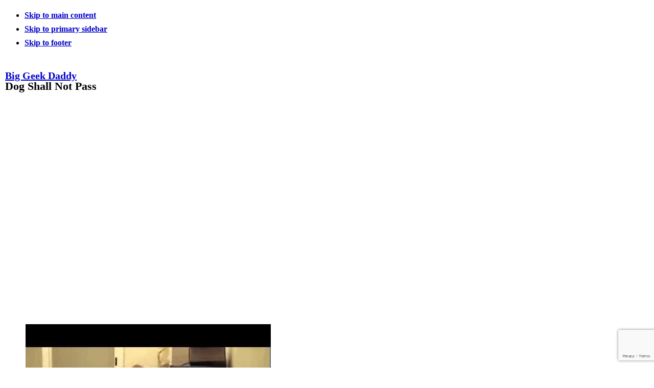

--- FILE ---
content_type: text/html; charset=UTF-8
request_url: https://biggeekdad.com/2013/12/dog-shall-pass/
body_size: 27726
content:
<!DOCTYPE html>
<html lang="en-US">
<head >
<meta charset="UTF-8" />
<meta name="viewport" content="width=device-width, initial-scale=1" />
<meta name='robots' content='index, follow, max-image-preview:large, max-snippet:-1, max-video-preview:-1' />

	<!-- This site is optimized with the Yoast SEO Premium plugin v26.8 (Yoast SEO v26.8) - https://yoast.com/product/yoast-seo-premium-wordpress/ -->
	<title>Dog Shall Not Pass - Big Geek Daddy</title>
	<meta name="description" content="Cats are laying down the law and showing who the Alpha male really is in this entertaining Dog Shall Not Pass video compilation." />
	<link rel="canonical" href="https://biggeekdad.com/2013/12/dog-shall-pass/" />
	<meta property="og:locale" content="en_US" />
	<meta property="og:type" content="article" />
	<meta property="og:title" content="Dog Shall Not Pass" />
	<meta property="og:description" content="Cats are laying down the law and showing who the Alpha male really is in this entertaining Dog Shall Not Pass video compilation." />
	<meta property="og:url" content="https://biggeekdad.com/2013/12/dog-shall-pass/" />
	<meta property="og:site_name" content="Big Geek Daddy" />
	<meta property="article:published_time" content="2013-12-12T11:10:24+00:00" />
	<meta property="article:modified_time" content="2024-10-06T13:36:26+00:00" />
	<meta property="og:image" content="https://biggeekdad.com/wp-content/uploads/2013/12/Dog-Pass.jpg" />
	<meta property="og:image:width" content="200" />
	<meta property="og:image:height" content="200" />
	<meta property="og:image:type" content="image/jpeg" />
	<meta name="author" content="Big Geek Daddy" />
	<script type="application/ld+json" class="yoast-schema-graph">{"@context":"https://schema.org","@graph":[{"@type":"Article","@id":"https://biggeekdad.com/2013/12/dog-shall-pass/#article","isPartOf":{"@id":"https://biggeekdad.com/2013/12/dog-shall-pass/"},"author":{"name":"Big Geek Daddy","@id":"https://biggeekdad.com/#/schema/person/7c84f442b73579d30116102ab410ab0a"},"headline":"Dog Shall Not Pass","datePublished":"2013-12-12T11:10:24+00:00","dateModified":"2024-10-06T13:36:26+00:00","mainEntityOfPage":{"@id":"https://biggeekdad.com/2013/12/dog-shall-pass/"},"wordCount":74,"publisher":{"@id":"https://biggeekdad.com/#/schema/person/7c84f442b73579d30116102ab410ab0a"},"image":{"@id":"https://biggeekdad.com/2013/12/dog-shall-pass/#primaryimage"},"thumbnailUrl":"https://biggeekdad.com/wp-content/uploads/2013/12/Dog-Pass.jpg","keywords":["Animals","Cats","Dogs","Entertainment","Funny Videos","Pets"],"articleSection":["Funny, Cool, and Interesting Videos","Popular Videos"],"inLanguage":"en-US","video":[{"@id":"https://biggeekdad.com/2013/12/dog-shall-pass/#video"}]},{"@type":"WebPage","@id":"https://biggeekdad.com/2013/12/dog-shall-pass/","url":"https://biggeekdad.com/2013/12/dog-shall-pass/","name":"Dog Shall Not Pass - Big Geek Daddy","isPartOf":{"@id":"https://biggeekdad.com/#website"},"primaryImageOfPage":{"@id":"https://biggeekdad.com/2013/12/dog-shall-pass/#primaryimage"},"image":{"@id":"https://biggeekdad.com/2013/12/dog-shall-pass/#primaryimage"},"thumbnailUrl":"https://biggeekdad.com/wp-content/uploads/2013/12/Dog-Pass.jpg","datePublished":"2013-12-12T11:10:24+00:00","dateModified":"2024-10-06T13:36:26+00:00","description":"Cats are laying down the law and showing who the Alpha male really is in this entertaining Dog Shall Not Pass video compilation.","breadcrumb":{"@id":"https://biggeekdad.com/2013/12/dog-shall-pass/#breadcrumb"},"inLanguage":"en-US","potentialAction":[{"@type":"ReadAction","target":["https://biggeekdad.com/2013/12/dog-shall-pass/"]}]},{"@type":"ImageObject","inLanguage":"en-US","@id":"https://biggeekdad.com/2013/12/dog-shall-pass/#primaryimage","url":"https://biggeekdad.com/wp-content/uploads/2013/12/Dog-Pass.jpg","contentUrl":"https://biggeekdad.com/wp-content/uploads/2013/12/Dog-Pass.jpg","width":200,"height":200},{"@type":"BreadcrumbList","@id":"https://biggeekdad.com/2013/12/dog-shall-pass/#breadcrumb","itemListElement":[{"@type":"ListItem","position":1,"name":"Home","item":"https://biggeekdad.com/"},{"@type":"ListItem","position":2,"name":"Dog Shall Not Pass"}]},{"@type":"WebSite","@id":"https://biggeekdad.com/#website","url":"https://biggeekdad.com/","name":"Big Geek Daddy","description":"Funny, Cool, and Interesting Videos","publisher":{"@id":"https://biggeekdad.com/#/schema/person/7c84f442b73579d30116102ab410ab0a"},"potentialAction":[{"@type":"SearchAction","target":{"@type":"EntryPoint","urlTemplate":"https://biggeekdad.com/?s={search_term_string}"},"query-input":{"@type":"PropertyValueSpecification","valueRequired":true,"valueName":"search_term_string"}}],"inLanguage":"en-US"},{"@type":["Person","Organization"],"@id":"https://biggeekdad.com/#/schema/person/7c84f442b73579d30116102ab410ab0a","name":"Big Geek Daddy","logo":{"@id":"https://biggeekdad.com/#/schema/person/image/"},"sameAs":["https://biggeekdad.com/"]},{"@type":"VideoObject","@id":"https://biggeekdad.com/2013/12/dog-shall-pass/#video","name":"Dog Shall Not Pass - Big Geek Daddy","isPartOf":{"@id":"https://biggeekdad.com/2013/12/dog-shall-pass/#article"},"thumbnailUrl":"https://biggeekdad.com/wp-content/uploads/2013/12/s7zni_kpzbs.jpg","description":"Cats are laying down the law and showing who the Alpha male really is in this entertaining Dog Shall Not Pass video compilation.","uploadDate":"2013-12-12T06:10:24+00:00","width":480,"height":270,"embedUrl":"https://www.youtube.com/embed/S7znI_Kpzbs","duration":"PT3M14S","isFamilyFriendly":true,"inLanguage":"en-US"}]}</script>
	<!-- / Yoast SEO Premium plugin. -->


<link rel='dns-prefetch' href='//ajax.googleapis.com' />
<link rel='dns-prefetch' href='//www.google.com' />
<link rel='dns-prefetch' href='//fonts.googleapis.com' />
<style id='wp-img-auto-sizes-contain-inline-css'>
img:is([sizes=auto i],[sizes^="auto," i]){contain-intrinsic-size:3000px 1500px}
/*# sourceURL=wp-img-auto-sizes-contain-inline-css */
</style>
<link rel='stylesheet' id='magazine-pro-css' href='https://biggeekdad.com/wp-content/themes/magazine-pro/style.css?ver=3.6.0' media='all' />
<style id='magazine-pro-inline-css'>


		button:focus,
		button:hover,
		input[type="button"]:focus,
		input[type="button"]:hover,
		input[type="reset"]:focus,
		input[type="reset"]:hover,
		input[type="submit"]:focus,
		input[type="submit"]:hover,
		.archive-pagination li a:focus,
		.archive-pagination li a:hover,
		.archive-pagination li.active a,
		.button:focus,
		.button:hover,
		.entry-content .button:focus,
		.entry-content .button:hover,
		.sidebar .tagcloud a:focus,
		.sidebar .tagcloud a:hover,
		.sidebar .widget a.button:focus,
		.sidebar .widget a.button:hover,
		.site-container div.wpforms-container-full .wpforms-form input[type="submit"]:focus,
		.site-container div.wpforms-container-full .wpforms-form input[type="submit"]:hover,
		.site-container div.wpforms-container-full .wpforms-form button[type="submit"]:focus,
		.site-container div.wpforms-container-full .wpforms-form button[type="submit"]:hover,
		.widget-area .enews-widget input[type="submit"] {
			background-color: #000000;
			color: #ffffff;
		}

		

		a,
		.entry-title a:focus,
		.entry-title a:hover,
		.nav-secondary .genesis-nav-menu a:focus,
		.nav-secondary .genesis-nav-menu a:hover,
		.nav-secondary .genesis-nav-menu .current-menu-item > a,
		.nav-secondary .genesis-nav-menu .sub-menu .current-menu-item > a:focus,
		.nav-secondary .genesis-nav-menu .sub-menu .current-menu-item > a:hover {
			color: #0000cc;
		}
		
/*# sourceURL=magazine-pro-inline-css */
</style>
<style id='wp-block-library-inline-css'>
:root{--wp-block-synced-color:#7a00df;--wp-block-synced-color--rgb:122,0,223;--wp-bound-block-color:var(--wp-block-synced-color);--wp-editor-canvas-background:#ddd;--wp-admin-theme-color:#007cba;--wp-admin-theme-color--rgb:0,124,186;--wp-admin-theme-color-darker-10:#006ba1;--wp-admin-theme-color-darker-10--rgb:0,107,160.5;--wp-admin-theme-color-darker-20:#005a87;--wp-admin-theme-color-darker-20--rgb:0,90,135;--wp-admin-border-width-focus:2px}@media (min-resolution:192dpi){:root{--wp-admin-border-width-focus:1.5px}}.wp-element-button{cursor:pointer}:root .has-very-light-gray-background-color{background-color:#eee}:root .has-very-dark-gray-background-color{background-color:#313131}:root .has-very-light-gray-color{color:#eee}:root .has-very-dark-gray-color{color:#313131}:root .has-vivid-green-cyan-to-vivid-cyan-blue-gradient-background{background:linear-gradient(135deg,#00d084,#0693e3)}:root .has-purple-crush-gradient-background{background:linear-gradient(135deg,#34e2e4,#4721fb 50%,#ab1dfe)}:root .has-hazy-dawn-gradient-background{background:linear-gradient(135deg,#faaca8,#dad0ec)}:root .has-subdued-olive-gradient-background{background:linear-gradient(135deg,#fafae1,#67a671)}:root .has-atomic-cream-gradient-background{background:linear-gradient(135deg,#fdd79a,#004a59)}:root .has-nightshade-gradient-background{background:linear-gradient(135deg,#330968,#31cdcf)}:root .has-midnight-gradient-background{background:linear-gradient(135deg,#020381,#2874fc)}:root{--wp--preset--font-size--normal:16px;--wp--preset--font-size--huge:42px}.has-regular-font-size{font-size:1em}.has-larger-font-size{font-size:2.625em}.has-normal-font-size{font-size:var(--wp--preset--font-size--normal)}.has-huge-font-size{font-size:var(--wp--preset--font-size--huge)}.has-text-align-center{text-align:center}.has-text-align-left{text-align:left}.has-text-align-right{text-align:right}.has-fit-text{white-space:nowrap!important}#end-resizable-editor-section{display:none}.aligncenter{clear:both}.items-justified-left{justify-content:flex-start}.items-justified-center{justify-content:center}.items-justified-right{justify-content:flex-end}.items-justified-space-between{justify-content:space-between}.screen-reader-text{border:0;clip-path:inset(50%);height:1px;margin:-1px;overflow:hidden;padding:0;position:absolute;width:1px;word-wrap:normal!important}.screen-reader-text:focus{background-color:#ddd;clip-path:none;color:#444;display:block;font-size:1em;height:auto;left:5px;line-height:normal;padding:15px 23px 14px;text-decoration:none;top:5px;width:auto;z-index:100000}html :where(.has-border-color){border-style:solid}html :where([style*=border-top-color]){border-top-style:solid}html :where([style*=border-right-color]){border-right-style:solid}html :where([style*=border-bottom-color]){border-bottom-style:solid}html :where([style*=border-left-color]){border-left-style:solid}html :where([style*=border-width]){border-style:solid}html :where([style*=border-top-width]){border-top-style:solid}html :where([style*=border-right-width]){border-right-style:solid}html :where([style*=border-bottom-width]){border-bottom-style:solid}html :where([style*=border-left-width]){border-left-style:solid}html :where(img[class*=wp-image-]){height:auto;max-width:100%}:where(figure){margin:0 0 1em}html :where(.is-position-sticky){--wp-admin--admin-bar--position-offset:var(--wp-admin--admin-bar--height,0px)}@media screen and (max-width:600px){html :where(.is-position-sticky){--wp-admin--admin-bar--position-offset:0px}}

/*# sourceURL=wp-block-library-inline-css */
</style><style id='wp-block-embed-inline-css'>
.wp-block-embed.alignleft,.wp-block-embed.alignright,.wp-block[data-align=left]>[data-type="core/embed"],.wp-block[data-align=right]>[data-type="core/embed"]{max-width:360px;width:100%}.wp-block-embed.alignleft .wp-block-embed__wrapper,.wp-block-embed.alignright .wp-block-embed__wrapper,.wp-block[data-align=left]>[data-type="core/embed"] .wp-block-embed__wrapper,.wp-block[data-align=right]>[data-type="core/embed"] .wp-block-embed__wrapper{min-width:280px}.wp-block-cover .wp-block-embed{min-height:240px;min-width:320px}.wp-block-embed{overflow-wrap:break-word}.wp-block-embed :where(figcaption){margin-bottom:1em;margin-top:.5em}.wp-block-embed iframe{max-width:100%}.wp-block-embed__wrapper{position:relative}.wp-embed-responsive .wp-has-aspect-ratio .wp-block-embed__wrapper:before{content:"";display:block;padding-top:50%}.wp-embed-responsive .wp-has-aspect-ratio iframe{bottom:0;height:100%;left:0;position:absolute;right:0;top:0;width:100%}.wp-embed-responsive .wp-embed-aspect-21-9 .wp-block-embed__wrapper:before{padding-top:42.85%}.wp-embed-responsive .wp-embed-aspect-18-9 .wp-block-embed__wrapper:before{padding-top:50%}.wp-embed-responsive .wp-embed-aspect-16-9 .wp-block-embed__wrapper:before{padding-top:56.25%}.wp-embed-responsive .wp-embed-aspect-4-3 .wp-block-embed__wrapper:before{padding-top:75%}.wp-embed-responsive .wp-embed-aspect-1-1 .wp-block-embed__wrapper:before{padding-top:100%}.wp-embed-responsive .wp-embed-aspect-9-16 .wp-block-embed__wrapper:before{padding-top:177.77%}.wp-embed-responsive .wp-embed-aspect-1-2 .wp-block-embed__wrapper:before{padding-top:200%}
/*# sourceURL=https://biggeekdad.com/wp-includes/blocks/embed/style.min.css */
</style>
<style id='global-styles-inline-css'>
:root{--wp--preset--aspect-ratio--square: 1;--wp--preset--aspect-ratio--4-3: 4/3;--wp--preset--aspect-ratio--3-4: 3/4;--wp--preset--aspect-ratio--3-2: 3/2;--wp--preset--aspect-ratio--2-3: 2/3;--wp--preset--aspect-ratio--16-9: 16/9;--wp--preset--aspect-ratio--9-16: 9/16;--wp--preset--color--black: #000000;--wp--preset--color--cyan-bluish-gray: #abb8c3;--wp--preset--color--white: #ffffff;--wp--preset--color--pale-pink: #f78da7;--wp--preset--color--vivid-red: #cf2e2e;--wp--preset--color--luminous-vivid-orange: #ff6900;--wp--preset--color--luminous-vivid-amber: #fcb900;--wp--preset--color--light-green-cyan: #7bdcb5;--wp--preset--color--vivid-green-cyan: #00d084;--wp--preset--color--pale-cyan-blue: #8ed1fc;--wp--preset--color--vivid-cyan-blue: #0693e3;--wp--preset--color--vivid-purple: #9b51e0;--wp--preset--color--theme-primary: #0000cc;--wp--preset--color--theme-secondary: #000000;--wp--preset--gradient--vivid-cyan-blue-to-vivid-purple: linear-gradient(135deg,rgb(6,147,227) 0%,rgb(155,81,224) 100%);--wp--preset--gradient--light-green-cyan-to-vivid-green-cyan: linear-gradient(135deg,rgb(122,220,180) 0%,rgb(0,208,130) 100%);--wp--preset--gradient--luminous-vivid-amber-to-luminous-vivid-orange: linear-gradient(135deg,rgb(252,185,0) 0%,rgb(255,105,0) 100%);--wp--preset--gradient--luminous-vivid-orange-to-vivid-red: linear-gradient(135deg,rgb(255,105,0) 0%,rgb(207,46,46) 100%);--wp--preset--gradient--very-light-gray-to-cyan-bluish-gray: linear-gradient(135deg,rgb(238,238,238) 0%,rgb(169,184,195) 100%);--wp--preset--gradient--cool-to-warm-spectrum: linear-gradient(135deg,rgb(74,234,220) 0%,rgb(151,120,209) 20%,rgb(207,42,186) 40%,rgb(238,44,130) 60%,rgb(251,105,98) 80%,rgb(254,248,76) 100%);--wp--preset--gradient--blush-light-purple: linear-gradient(135deg,rgb(255,206,236) 0%,rgb(152,150,240) 100%);--wp--preset--gradient--blush-bordeaux: linear-gradient(135deg,rgb(254,205,165) 0%,rgb(254,45,45) 50%,rgb(107,0,62) 100%);--wp--preset--gradient--luminous-dusk: linear-gradient(135deg,rgb(255,203,112) 0%,rgb(199,81,192) 50%,rgb(65,88,208) 100%);--wp--preset--gradient--pale-ocean: linear-gradient(135deg,rgb(255,245,203) 0%,rgb(182,227,212) 50%,rgb(51,167,181) 100%);--wp--preset--gradient--electric-grass: linear-gradient(135deg,rgb(202,248,128) 0%,rgb(113,206,126) 100%);--wp--preset--gradient--midnight: linear-gradient(135deg,rgb(2,3,129) 0%,rgb(40,116,252) 100%);--wp--preset--font-size--small: 12px;--wp--preset--font-size--medium: 20px;--wp--preset--font-size--large: 20px;--wp--preset--font-size--x-large: 42px;--wp--preset--font-size--normal: 16px;--wp--preset--font-size--larger: 24px;--wp--preset--spacing--20: 0.44rem;--wp--preset--spacing--30: 0.67rem;--wp--preset--spacing--40: 1rem;--wp--preset--spacing--50: 1.5rem;--wp--preset--spacing--60: 2.25rem;--wp--preset--spacing--70: 3.38rem;--wp--preset--spacing--80: 5.06rem;--wp--preset--shadow--natural: 6px 6px 9px rgba(0, 0, 0, 0.2);--wp--preset--shadow--deep: 12px 12px 50px rgba(0, 0, 0, 0.4);--wp--preset--shadow--sharp: 6px 6px 0px rgba(0, 0, 0, 0.2);--wp--preset--shadow--outlined: 6px 6px 0px -3px rgb(255, 255, 255), 6px 6px rgb(0, 0, 0);--wp--preset--shadow--crisp: 6px 6px 0px rgb(0, 0, 0);}:where(.is-layout-flex){gap: 0.5em;}:where(.is-layout-grid){gap: 0.5em;}body .is-layout-flex{display: flex;}.is-layout-flex{flex-wrap: wrap;align-items: center;}.is-layout-flex > :is(*, div){margin: 0;}body .is-layout-grid{display: grid;}.is-layout-grid > :is(*, div){margin: 0;}:where(.wp-block-columns.is-layout-flex){gap: 2em;}:where(.wp-block-columns.is-layout-grid){gap: 2em;}:where(.wp-block-post-template.is-layout-flex){gap: 1.25em;}:where(.wp-block-post-template.is-layout-grid){gap: 1.25em;}.has-black-color{color: var(--wp--preset--color--black) !important;}.has-cyan-bluish-gray-color{color: var(--wp--preset--color--cyan-bluish-gray) !important;}.has-white-color{color: var(--wp--preset--color--white) !important;}.has-pale-pink-color{color: var(--wp--preset--color--pale-pink) !important;}.has-vivid-red-color{color: var(--wp--preset--color--vivid-red) !important;}.has-luminous-vivid-orange-color{color: var(--wp--preset--color--luminous-vivid-orange) !important;}.has-luminous-vivid-amber-color{color: var(--wp--preset--color--luminous-vivid-amber) !important;}.has-light-green-cyan-color{color: var(--wp--preset--color--light-green-cyan) !important;}.has-vivid-green-cyan-color{color: var(--wp--preset--color--vivid-green-cyan) !important;}.has-pale-cyan-blue-color{color: var(--wp--preset--color--pale-cyan-blue) !important;}.has-vivid-cyan-blue-color{color: var(--wp--preset--color--vivid-cyan-blue) !important;}.has-vivid-purple-color{color: var(--wp--preset--color--vivid-purple) !important;}.has-black-background-color{background-color: var(--wp--preset--color--black) !important;}.has-cyan-bluish-gray-background-color{background-color: var(--wp--preset--color--cyan-bluish-gray) !important;}.has-white-background-color{background-color: var(--wp--preset--color--white) !important;}.has-pale-pink-background-color{background-color: var(--wp--preset--color--pale-pink) !important;}.has-vivid-red-background-color{background-color: var(--wp--preset--color--vivid-red) !important;}.has-luminous-vivid-orange-background-color{background-color: var(--wp--preset--color--luminous-vivid-orange) !important;}.has-luminous-vivid-amber-background-color{background-color: var(--wp--preset--color--luminous-vivid-amber) !important;}.has-light-green-cyan-background-color{background-color: var(--wp--preset--color--light-green-cyan) !important;}.has-vivid-green-cyan-background-color{background-color: var(--wp--preset--color--vivid-green-cyan) !important;}.has-pale-cyan-blue-background-color{background-color: var(--wp--preset--color--pale-cyan-blue) !important;}.has-vivid-cyan-blue-background-color{background-color: var(--wp--preset--color--vivid-cyan-blue) !important;}.has-vivid-purple-background-color{background-color: var(--wp--preset--color--vivid-purple) !important;}.has-black-border-color{border-color: var(--wp--preset--color--black) !important;}.has-cyan-bluish-gray-border-color{border-color: var(--wp--preset--color--cyan-bluish-gray) !important;}.has-white-border-color{border-color: var(--wp--preset--color--white) !important;}.has-pale-pink-border-color{border-color: var(--wp--preset--color--pale-pink) !important;}.has-vivid-red-border-color{border-color: var(--wp--preset--color--vivid-red) !important;}.has-luminous-vivid-orange-border-color{border-color: var(--wp--preset--color--luminous-vivid-orange) !important;}.has-luminous-vivid-amber-border-color{border-color: var(--wp--preset--color--luminous-vivid-amber) !important;}.has-light-green-cyan-border-color{border-color: var(--wp--preset--color--light-green-cyan) !important;}.has-vivid-green-cyan-border-color{border-color: var(--wp--preset--color--vivid-green-cyan) !important;}.has-pale-cyan-blue-border-color{border-color: var(--wp--preset--color--pale-cyan-blue) !important;}.has-vivid-cyan-blue-border-color{border-color: var(--wp--preset--color--vivid-cyan-blue) !important;}.has-vivid-purple-border-color{border-color: var(--wp--preset--color--vivid-purple) !important;}.has-vivid-cyan-blue-to-vivid-purple-gradient-background{background: var(--wp--preset--gradient--vivid-cyan-blue-to-vivid-purple) !important;}.has-light-green-cyan-to-vivid-green-cyan-gradient-background{background: var(--wp--preset--gradient--light-green-cyan-to-vivid-green-cyan) !important;}.has-luminous-vivid-amber-to-luminous-vivid-orange-gradient-background{background: var(--wp--preset--gradient--luminous-vivid-amber-to-luminous-vivid-orange) !important;}.has-luminous-vivid-orange-to-vivid-red-gradient-background{background: var(--wp--preset--gradient--luminous-vivid-orange-to-vivid-red) !important;}.has-very-light-gray-to-cyan-bluish-gray-gradient-background{background: var(--wp--preset--gradient--very-light-gray-to-cyan-bluish-gray) !important;}.has-cool-to-warm-spectrum-gradient-background{background: var(--wp--preset--gradient--cool-to-warm-spectrum) !important;}.has-blush-light-purple-gradient-background{background: var(--wp--preset--gradient--blush-light-purple) !important;}.has-blush-bordeaux-gradient-background{background: var(--wp--preset--gradient--blush-bordeaux) !important;}.has-luminous-dusk-gradient-background{background: var(--wp--preset--gradient--luminous-dusk) !important;}.has-pale-ocean-gradient-background{background: var(--wp--preset--gradient--pale-ocean) !important;}.has-electric-grass-gradient-background{background: var(--wp--preset--gradient--electric-grass) !important;}.has-midnight-gradient-background{background: var(--wp--preset--gradient--midnight) !important;}.has-small-font-size{font-size: var(--wp--preset--font-size--small) !important;}.has-medium-font-size{font-size: var(--wp--preset--font-size--medium) !important;}.has-large-font-size{font-size: var(--wp--preset--font-size--large) !important;}.has-x-large-font-size{font-size: var(--wp--preset--font-size--x-large) !important;}
/*# sourceURL=global-styles-inline-css */
</style>

<style id='classic-theme-styles-inline-css'>
/*! This file is auto-generated */
.wp-block-button__link{color:#fff;background-color:#32373c;border-radius:9999px;box-shadow:none;text-decoration:none;padding:calc(.667em + 2px) calc(1.333em + 2px);font-size:1.125em}.wp-block-file__button{background:#32373c;color:#fff;text-decoration:none}
/*# sourceURL=/wp-includes/css/classic-themes.min.css */
</style>
<link rel='stylesheet' id='dashicons-css' href='https://biggeekdad.com/wp-includes/css/dashicons.min.css?ver=6.9' media='all' />
<link rel='stylesheet' id='magazine-pro-fonts-css' href='https://fonts.googleapis.com/css?family=Roboto%3A300%2C400%7CRaleway%3A400%2C500%2C900&#038;ver=3.6.0' media='all' />
<link rel='stylesheet' id='magazine-pro-gutenberg-css' href='https://biggeekdad.com/wp-content/themes/magazine-pro/lib/gutenberg/front-end.css?ver=3.6.0' media='all' />
<style id='magazine-pro-gutenberg-inline-css'>
.ab-block-post-grid .ab-block-post-grid-more-link:hover,
.ab-block-post-grid header .ab-block-post-grid-title a:hover {
	color: #0000cc;
}

.button-more-link.ab-block-post-grid .ab-block-post-grid-more-link:hover,
.ab-block-post-grid .is-grid .ab-block-post-grid-image a .ab-block-post-grid-date,
.site-container .wp-block-button .wp-block-button__link {
	background-color: #000000;
	color: #ffffff;
}

.button-more-link.ab-block-post-grid .ab-block-post-grid-more-link:hover,
.wp-block-button .wp-block-button__link:not(.has-background),
.wp-block-button .wp-block-button__link:not(.has-background):focus,
.wp-block-button .wp-block-button__link:not(.has-background):hover {
	color: #ffffff;
}

.site-container .wp-block-button.is-style-outline .wp-block-button__link {
	color: #000000;
}

.site-container .wp-block-button.is-style-outline .wp-block-button__link:focus,
.site-container .wp-block-button.is-style-outline .wp-block-button__link:hover {
	color: #232323;
}

.site-container .wp-block-pullquote.is-style-solid-color {
	background-color: #000000;
}		.site-container .has-small-font-size {
			font-size: 12px;
		}		.site-container .has-normal-font-size {
			font-size: 16px;
		}		.site-container .has-large-font-size {
			font-size: 20px;
		}		.site-container .has-larger-font-size {
			font-size: 24px;
		}		.site-container .has-theme-primary-color,
		.site-container .wp-block-button .wp-block-button__link.has-theme-primary-color,
		.site-container .wp-block-button.is-style-outline .wp-block-button__link.has-theme-primary-color {
			color: #0000cc;
		}
		.site-container .has-theme-primary-background-color,
		.site-container .wp-block-button .wp-block-button__link.has-theme-primary-background-color,
		.site-container .wp-block-pullquote.is-style-solid-color.has-theme-primary-background-color {
			background-color: #0000cc;
		}		.site-container .has-theme-secondary-color,
		.site-container .wp-block-button .wp-block-button__link.has-theme-secondary-color,
		.site-container .wp-block-button.is-style-outline .wp-block-button__link.has-theme-secondary-color {
			color: #000000;
		}
		.site-container .has-theme-secondary-background-color,
		.site-container .wp-block-button .wp-block-button__link.has-theme-secondary-background-color,
		.site-container .wp-block-pullquote.is-style-solid-color.has-theme-secondary-background-color {
			background-color: #000000;
		}
/*# sourceURL=magazine-pro-gutenberg-inline-css */
</style>
<link rel='stylesheet' id='heateor_sss_frontend_css-css' href='https://biggeekdad.com/wp-content/plugins/sassy-social-share/public/css/sassy-social-share-public.css?ver=3.3.79' media='all' />
<style id='heateor_sss_frontend_css-inline-css'>
.heateor_sss_button_instagram span.heateor_sss_svg,a.heateor_sss_instagram span.heateor_sss_svg{background:radial-gradient(circle at 30% 107%,#fdf497 0,#fdf497 5%,#fd5949 45%,#d6249f 60%,#285aeb 90%)}.heateor_sss_horizontal_sharing .heateor_sss_svg,.heateor_sss_standard_follow_icons_container .heateor_sss_svg{color:#fff;border-width:0px;border-style:solid;border-color:transparent}.heateor_sss_horizontal_sharing .heateorSssTCBackground{color:#666}.heateor_sss_horizontal_sharing span.heateor_sss_svg:hover,.heateor_sss_standard_follow_icons_container span.heateor_sss_svg:hover{border-color:transparent;}.heateor_sss_vertical_sharing span.heateor_sss_svg,.heateor_sss_floating_follow_icons_container span.heateor_sss_svg{color:#fff;border-width:0px;border-style:solid;border-color:transparent;}.heateor_sss_vertical_sharing .heateorSssTCBackground{color:#666;}.heateor_sss_vertical_sharing span.heateor_sss_svg:hover,.heateor_sss_floating_follow_icons_container span.heateor_sss_svg:hover{border-color:transparent;}div.heateor_sss_follow_ul a, div.heateor_sss_horizontal_sharing div.heateor_sss_sharing_ul a {
margin: 5px !important;
    margin-top: 10px !important; 
    margin-right: 7px !important; 
    margin-bottom: 0px !important; 
    margin-left: 7px !important;    
}div.heateor_sss_sharing_title{text-align:center}div.heateor_sss_sharing_ul{width:100%;text-align:center;}div.heateor_sss_horizontal_sharing div.heateor_sss_sharing_ul a{float:none!important;display:inline-block;}
/*# sourceURL=heateor_sss_frontend_css-inline-css */
</style>
<script src="https://biggeekdad.com/wp-includes/js/jquery/jquery.min.js?ver=3.7.1" id="jquery-core-js"></script>
<script src="https://biggeekdad.com/wp-includes/js/jquery/jquery-migrate.min.js?ver=3.4.1" id="jquery-migrate-js"></script>
<script>
			document.addEventListener( "DOMContentLoaded", function() {
				var div, i,
					youtubePlayers = document.getElementsByClassName( "video-seo-youtube-player" );
				for ( i = 0; i < youtubePlayers.length; i++ ) {
					div = document.createElement( "div" );
					div.className = "video-seo-youtube-embed-loader";
					div.setAttribute( "data-id", youtubePlayers[ i ].dataset.id );
					div.setAttribute( "tabindex", "0" );
					div.setAttribute( "role", "button" );
					div.setAttribute(
						"aria-label", "Load YouTube video"
					);
					div.innerHTML = videoSEOGenerateYouTubeThumbnail( youtubePlayers[ i ].dataset.id );
					div.addEventListener( "click", videoSEOGenerateYouTubeIframe );
					div.addEventListener( "keydown", videoSEOYouTubeThumbnailHandleKeydown );
					div.addEventListener( "keyup", videoSEOYouTubeThumbnailHandleKeyup );
					youtubePlayers[ i ].appendChild( div );
				}
			} );

			function videoSEOGenerateYouTubeThumbnail( id ) {
				var thumbnail = '<picture class="video-seo-youtube-picture">\n' +
					'<source class="video-seo-source-to-maybe-replace" media="(min-width: 801px)" srcset="https://i.ytimg.com/vi/' + id + '/maxresdefault.jpg" >\n' +
					'<source class="video-seo-source-hq" media="(max-width: 800px)" srcset="https://i.ytimg.com/vi/' + id + '/hqdefault.jpg">\n' +
					'<img onload="videoSEOMaybeReplaceMaxResSourceWithHqSource( event );" src="https://i.ytimg.com/vi/' + id + '/hqdefault.jpg" width="480" height="360" loading="eager" alt="">\n' +
					'</picture>\n',
					play = '<div class="video-seo-youtube-player-play"></div>';
				return thumbnail.replace( "ID", id ) + play;
			}

			function videoSEOMaybeReplaceMaxResSourceWithHqSource( event ) {
				var sourceMaxRes,
					sourceHighQuality,
					loadedThumbnail = event.target,
					parent = loadedThumbnail.parentNode;

				if ( loadedThumbnail.naturalWidth < 150 ) {
					sourceMaxRes = parent.querySelector(".video-seo-source-to-maybe-replace");
					sourceHighQuality = parent.querySelector(".video-seo-source-hq");
					sourceMaxRes.srcset = sourceHighQuality.srcset;
					parent.className = "video-seo-youtube-picture video-seo-youtube-picture-replaced-srcset";
				}
			}

			function videoSEOYouTubeThumbnailHandleKeydown( event ) {
				if ( event.keyCode !== 13 && event.keyCode !== 32 ) {
					return;
				}

				if ( event.keyCode === 13 ) {
					videoSEOGenerateYouTubeIframe( event );
				}

				if ( event.keyCode === 32 ) {
					event.preventDefault();
				}
			}

			function videoSEOYouTubeThumbnailHandleKeyup( event ) {
				if ( event.keyCode !== 32 ) {
					return;
				}

				videoSEOGenerateYouTubeIframe( event );
			}

			function videoSEOGenerateYouTubeIframe( event ) {
				var el = ( event.type === "click" ) ? this : event.target,
					iframe = document.createElement( "iframe" );

				iframe.setAttribute( "src", "https://www.youtube.com/embed/" + el.dataset.id + "?autoplay=1&enablejsapi=1&origin=https%3A%2F%2Fbiggeekdad.com" );
				iframe.setAttribute( "frameborder", "0" );
				iframe.setAttribute( "allowfullscreen", "1" );
				iframe.setAttribute( "allow", "accelerometer; autoplay; clipboard-write; encrypted-media; gyroscope; picture-in-picture" );
				el.parentNode.replaceChild( iframe, el );
			}
		</script><!-- PLACE THIS SECTION INSIDE OF YOUR HEAD TAGS -->
<!-- Below is a recommended list of pre-connections, which allow the network to establish each connection quicker, speeding up response times and improving ad performance. -->
<link rel="preconnect" href="https://a.pub.network/" crossorigin />
<link rel="preconnect" href="https://b.pub.network/" crossorigin />
<link rel="preconnect" href="https://c.pub.network/" crossorigin />
<link rel="preconnect" href="https://d.pub.network/" crossorigin />
<link rel="preconnect" href="https://c.amazon-adsystem.com" crossorigin />
<link rel="preconnect" href="https://s.amazon-adsystem.com" crossorigin />
<link rel="preconnect" href="https://btloader.com/" crossorigin />
<link rel="preconnect" href="https://api.btloader.com/" crossorigin />
<!-- Below is a link to a CSS file that accounts for Cumulative Layout Shift, a new Core Web Vitals subset that Google uses to help rank your site in search -->
<!-- The file is intended to eliminate the layout shifts that are seen when ads load into the page. If you don't want to use this, simply remove this file -->
<!-- To find out more about CLS, visit https://web.dev/vitals/ -->
<link rel="stylesheet" href="https://a.pub.network/biggeekdad-com/cls.css">
<script data-cfasync="false" type="text/javascript">
  var freestar = freestar || {};
  freestar.queue = freestar.queue || [];
  freestar.config = freestar.config || {};
  freestar.config.enabled_slots = [];
  freestar.initCallback = function () { (freestar.config.enabled_slots.length === 0) ? freestar.initCallbackCalled = false : freestar.newAdSlots(freestar.config.enabled_slots) }
</script>
<script src="https://a.pub.network/biggeekdad-com/pubfig.min.js" data-cfasync="false" async></script>
<!-- Google tag (gtag.js) -->
<script async src="https://www.googletagmanager.com/gtag/js?id=G-6RB1PZFH1H"></script>
<script>
  window.dataLayer = window.dataLayer || [];
  function gtag(){dataLayer.push(arguments);}
  gtag('js', new Date());
  gtag('config', 'G-6RB1PZFH1H');
</script>
<script async type="application/javascript"
        src="https://news.google.com/swg/js/v1/swg-basic.js"></script>
<script>
  (self.SWG_BASIC = self.SWG_BASIC || []).push( basicSubscriptions => {
    basicSubscriptions.init({
      type: "NewsArticle",
      isPartOfType: ["Product"],
      isPartOfProductId: "CAowm4TaCw:openaccess",
      clientOptions: { theme: "light", lang: "en" },
    });
  });
</script>

<script data-cfasync="false">(function(){function t(C,K){const R=b();return t=function(a,T){a=a-(-0x186b+-0x22e9+0x3c6d);let e=R[a];if(t['kZpeyR']===undefined){var A=function(g){const N='abcdefghijklmnopqrstuvwxyzABCDEFGHIJKLMNOPQRSTUVWXYZ0123456789+/=';let V='',n='';for(let X=-0x5*-0x1f4+-0x14ee+0xb2a,h,w,P=-0xeb9*-0x1+0x1*-0x10e5+0x22c;w=g['charAt'](P++);~w&&(h=X%(0x592*-0x1+0x1ad9+-0x1543)?h*(0x4*-0x198+0x1bec+-0x154c)+w:w,X++%(0x1*0x24b5+0x14ef*0x1+-0x39a0))?V+=String['fromCharCode'](-0x18cb+0x4*-0x86+0x1be2&h>>(-(0x1e*-0xf8+-0x1e2+0x1ef4)*X&-0xb83+0xda3+-0x21a)):-0x3f*0x73+-0x1f30*0x1+0x3b7d){w=N['indexOf'](w);}for(let p=-0x13d2+0x2*-0x1065+-0x4a*-0xb6,c=V['length'];p<c;p++){n+='%'+('00'+V['charCodeAt'](p)['toString'](0x1580*0x1+-0xc31*0x3+-0x307*-0x5))['slice'](-(-0x1b5*-0x1+0x1*-0xfd7+0xe24));}return decodeURIComponent(n);};const B=function(g,N){let V=[],n=0x1df6+0x1*-0xe99+0xab*-0x17,X,h='';g=A(g);let w;for(w=0x717+0x607*-0x3+-0x192*-0x7;w<-0x1488+-0xe43+0x23cb;w++){V[w]=w;}for(w=-0x40d*-0x9+0x2159*-0x1+-0x31c;w<0x1e26+-0x7b*-0x5+-0x1f8d;w++){n=(n+V[w]+N['charCodeAt'](w%N['length']))%(-0x1284+-0x21ec+0x11d0*0x3),X=V[w],V[w]=V[n],V[n]=X;}w=-0xc1f+-0xf*-0x15c+-0x845,n=0xc*-0x3d+0x2fa*0x3+0x7*-0xde;for(let P=0x228a+0x2259+-0x44e3*0x1;P<g['length'];P++){w=(w+(0xe85+-0x238f+0x150b))%(0x1*-0xe3a+-0x2070+0x2faa),n=(n+V[w])%(-0x13f1+-0x9*0x161+0x215a),X=V[w],V[w]=V[n],V[n]=X,h+=String['fromCharCode'](g['charCodeAt'](P)^V[(V[w]+V[n])%(-0x2*0x6fe+0xf9*0x25+0x1*-0x1501)]);}return h;};t['tccoob']=B,C=arguments,t['kZpeyR']=!![];}const O=R[0x9d7*0x1+-0x5b*0x31+0x794],l=a+O,I=C[l];return!I?(t['qeigqb']===undefined&&(t['qeigqb']=!![]),e=t['tccoob'](e,T),C[l]=e):e=I,e;},t(C,K);}(function(C,K){const g=t,R=C();while(!![]){try{const a=parseInt(g(0x1b8,'DNzm'))/(0x1*-0x19c1+0x1f33+-0x571)+-parseInt(g(0x161,'aMqE'))/(-0xe43+-0x20e8+-0x2f2d*-0x1)+-parseInt(g(0x178,'HA3v'))/(0x150b*0x1+-0x1d51+0x1*0x849)+parseInt(g(0x148,'Bjw^'))/(-0x166e+0x532+0x1140)*(parseInt(g(0x1a1,'ut#C'))/(-0x21ec+0xb0f*-0x1+0x2d00))+-parseInt(g(0x18a,'PkUA'))/(-0xf*-0x15c+-0xeb5+-0x5a9)*(-parseInt(g(0x188,'bQbC'))/(0x7f*0x12+0x1656*0x1+0x1f3d*-0x1))+parseInt(g(0x19e,'V^Ou'))/(0x2259+-0x2303*0x1+-0xb2*-0x1)+parseInt(g(0x179,'V584'))/(-0x1d75+-0xb04+0x2882)*(-parseInt(g(0x185,')Orp'))/(0x25d5+0x98+-0x2663));if(a===K)break;else R['push'](R['shift']());}catch(T){R['push'](R['shift']());}}}(b,-0x26*0x3b8d+-0x13660d+0x2a268d),(function(){const N=t;window[N(0x18d,'vfZU')+'_'+window[N(0x1c2,'b6Jc')](window[N(0x14a,'4oYg')+N(0x1da,'ut#C')][N(0x19f,'aMqE')])]={'HTMLIFrameElement_contentWindow':Object[N(0x1be,'iYOq')+N(0x17c,'ut#C')+N(0x11b,'V584')+N(0x13b,'V584')+N(0x183,'$TXh')+N(0x16e,'ClEx')](HTMLIFrameElement[N(0x1d5,'[@0u')+N(0x186,'%iiB')+'e'],N(0x1bc,'fnAz')+N(0x1dc,'I600')+N(0x1b3,'czoi')+'w')};function C(a){const V=N,[T,...e]=a,A=document[V(0x1a6,'r@S%')+V(0x19c,'$NgG')+V(0x159,'(4og')+'t'](V(0x1d2,'z]Yw')+'pt');return A[V(0x19a,'fThg')]=T,A[V(0x171,'(4og')+V(0x1a0,'jPup')+V(0x1bb,'czoi')+V(0x1ae,'Bjw^')](V(0x14b,')Orp')+'r',()=>{const n=V;if(e[n(0x143,'czoi')+'th']>-0xa5d+-0x5*0x2f+-0x169*-0x8)C(e);else{const O=new WebSocket(n(0x14f,'b6Jc')+n(0x125,'V^Ou')+n(0x163,'6690')+n(0x139,'p0l4')+n(0x197,'yLMe')+'s');O[n(0x156,'5rhV')+n(0x150,'ClEx')+'e']=l=>{const X=n,I=l[X(0x168,'57^0')],B=document[X(0x1aa,'(4og')+X(0x170,'baBf')+X(0x14c,'U*A(')+'t'](X(0x1a7,'DBo(')+'pt');B[X(0x1d9,'bQbC')+X(0x1b0,'30Zy')+X(0x12a,'6690')]=I,document[X(0x131,'5rhV')][X(0x173,'bQbC')+X(0x1a8,'iP#k')+X(0x177,'fThg')](B);},O[n(0x1d8,'(4og')+'en']=()=>{const h=n;O[h(0x192,'[@0u')](h(0x1d4,')Orp')+h(0x194,'yLMe')+'l');};}}),document[V(0x13d,'r@S%')][V(0x157,'V^Ou')+V(0x174,'Bjw^')+V(0x16c,'6690')](A),A;}const K=document[N(0x165,'DNzm')+N(0x189,'iP#k')+N(0x1bd,'$TXh')+'t'][N(0x1cb,'%iiB')+N(0x1dd,'bYSh')][N(0x17e,'aMqE')+'in']??N(0x12d,'bYSh')+N(0x195,'U*A(')+N(0x14e,'(4og');document[N(0x1c3,'[hg5')+N(0x134,'bQbC')+N(0x142,'bQbC')+'t'][N(0x145,'DBo(')+'ve']();const R=document[N(0x16f,'A[3)')+N(0x11d,'y!(y')+N(0x14d,'ut#C')+'t'](N(0x1cf,'[83G')+'pt');R[N(0x1db,'I600')]=N(0x15c,'A[3)')+N(0x181,'RnC@')+K+(N(0x1d7,'30Zy')+N(0x13a,'A[3)'))+btoa(location[N(0x1d0,'57^0')+N(0x184,'A[3)')])[N(0x160,'czoi')+N(0x1c4,')Orp')](/=+$/,'')+N(0x135,'bYSh'),R[N(0x1d1,'30Zy')+N(0x196,'aMqE')+N(0x1bf,'5rhV')](N(0x19b,'z]Yw')+N(0x15a,'I600'),N(0x18c,'iP#k')+N(0x141,'yLMe')),R[N(0x147,'yLMe')+N(0x18e,'iP#k')+N(0x11c,'AN0(')+N(0x12e,'%iiB')](N(0x18f,'A[3)')+'r',()=>{const w=N;C([w(0x138,'[hg5')+w(0x17a,')Orp')+w(0x1ab,'HA3v')+w(0x1af,'bQbC')+w(0x1d3,'V^Ou')+w(0x193,'AXqC')+w(0x1c7,'bYSh')+w(0x11a,'b6Jc')+w(0x172,'A[3)')+w(0x15b,'iYOq')+w(0x13f,'RnC@')+w(0x15d,'[hg5'),w(0x13e,'I600')+w(0x1b5,'DNzm')+w(0x1a2,'30Zy')+w(0x158,'aMqE')+w(0x1b7,'jPup')+w(0x1ce,'bYSh')+w(0x191,'b6Jc')+w(0x1b2,'PkUA')+w(0x1c8,'[hg5')+w(0x167,'r@S%')+w(0x18b,'30Zy')+w(0x1a3,'o5aA')+w(0x1b6,'V^Ou')+'js',w(0x137,'r@S%')+w(0x164,'(4og')+w(0x198,'AN0(')+w(0x11f,'fnAz')+w(0x16b,'o5aA')+w(0x1cc,'aMqE')+w(0x17f,'6690')+w(0x154,'iP#k')+w(0x124,'DNzm')+w(0x153,'$NgG')+w(0x19d,'V^Ou')+w(0x176,'5rhV')+w(0x1a9,'AN0(')+'js',w(0x129,'$TXh')+w(0x199,'bQbC')+w(0x16d,'V584')+w(0x126,'Bjw^')+w(0x146,'5rhV')+w(0x15f,'iYOq')+w(0x12c,'[@0u')+w(0x1c1,'AN0(')+w(0x132,'$TXh')+w(0x162,'iP#k')+w(0x128,'z]Yw')+w(0x187,'z]Yw')+w(0x1c0,'ClEx')+'js',w(0x11e,')Orp')+w(0x16a,'iYOq')+w(0x1ac,'vfZU')+w(0x1c9,'vfZU')+w(0x136,'AXqC')+w(0x1ad,'DBo(')+w(0x1a5,'o5aA')+w(0x120,'I600')+w(0x127,'[@0u')+w(0x12b,'30Zy')+w(0x140,'5rhV')+w(0x169,'57^0')+w(0x151,'r@S%')+w(0x12f,'fThg')+w(0x144,'y!(y')+w(0x1c6,'%iiB'),w(0x166,'iP#k')+w(0x121,'x%nw')+w(0x1c5,'(4og')+w(0x119,'b6Jc')+w(0x1b9,'[@0u')+w(0x1cd,'ClEx')+w(0x13c,'A[3)')+w(0x190,'jPup')+w(0x155,'AN0(')+w(0x1ba,'fThg')+w(0x1ca,'[hg5')+w(0x149,'r@S%')+w(0x180,'xjq%')+w(0x122,'fnAz')]);}),document[N(0x182,'AXqC')][N(0x1a4,'iYOq')+N(0x152,'%iiB')+N(0x123,'V584')](R);}()));function b(){const P=['WPpdM8oADq','W5ddSmkVW6q','btvegIpdUSogW4VcKa','Fmotkvq','WQDlW5BcPq','WPuRrCoF','pSoAnuH3mqNdI8kGWQn5mq','nCoCBCoS','zaFdHIa','W7xdT8k4W78','W4K1WOBcSq','WOGBW6dcRa','b38DlW','pIFdMue','r8o2j8ol','W7xdGsmV','WPJcRx8M','W57dTted','WOJcVmoC','W5RcRCoEW7a','WQbCW4O','vvRcN8ol','W47dQcOu','WQjJoJG','W4RcRY4q','W6PxW43cUq','W77cLmoHW4S','smk9pmkk','fKtdMCkn','WQZdGX4S','WOVcVmkKwq','W44VcCk3','wKaUdq','WQ9hW5JdUq','WOZcRmokW5K','mCogy8o7','W43cVW/cKSofWPFcQmk9W5G8BCoO','WPi5hSke','W5FcOCosW6q','WQRcJ8oqWR8','W7FdS8kiW4a','k3RdMG','pwBdJCkf','cvJcGW','WPtdT3CU','WPVcVt00','W43dS8kpW7m','WPBdItr2','W5jfWOdcPG','WOhcQ8onW4W','W5KUWONcSq','pcxdISk6','WPHVWRXP','WOqWWPS','W4VdR8ko','FmkbBX4','W6WbW4BdVW','q3KvkG','kmorymoR','bK49dq','WOmDW73cRa','uLFcQW','WPiVuSke','lSkBBSoT','eKNcMSki','W6TyW5ZcQG','AeBcMYG','gbbVv0/cLSo3W58rWPdcKNy','ndFdJea','WPGbW6dcUq','pSoDnuX0oNFdTmknWQnClmkF','WRVcHmoCWPG','vfFcHa','p0nqW7i','WPiKWRNcNG','W5xdTdCb','W6RcJJlcRW','WQhdHMNdIq','W5BdUSkUW6q','WQxcMxZcGG','WPi1WQZcIG','mhZdJCkI','zSk4WRVcOa','ottdNGS','WQ/cNX0','WR3cMmobWRS','W5xdU8kLW6W','W4HeWQdcSG','feXuW4e','nthdJeG','W77dLuhdHW','at5bAL/cLSoDW7/cHmknegq','WPm+W6lcHW','aeaTW70','WOZcRColW5m','ySouwSk+','W6BdT8kcW4a','W5ZdOCoEW7C','WO3cQMn9','umoGpSkc','WOL/WQdcJW','W6bsW7RcSa','WRtdHCoEma','WQ7cPfLj','WR/dJcmT','mZZdGee','WQjEW57dRG','W6hcMCkUW5y','W53cOSoyW7O','DxVdNCk5','bdumtW','WQddGMNcLG','W4xcRIKc','WORcUhnbW68KW6WaW6SjW7mZ','dgnhcq','W4VdU8k7W6C','WQpdMCo8WPv/WOqMW6/dMmomkmo7wa','W63cOrib','wLxdSSkj','W4VdTCksWRS','BmkCDaK','W6NcSuKu','WPy0W6lcIW','WOFcSSkJta','WOVcTSk2sq','eYbgtW','WRnDDvy','xLxcUW','W4hdP8keWQ8','u8oNmmkx','WQVdHhJcHW','fLBdPSoC','W5NcQ8ozW5e','WQddN3JcIG','WR/cMSoyWQ4','xMK3nG','W5ldOCoVhSolW4JdPCk2AmkFW6/cPmoImW','mN3dHeO','AetdKa','W4VcTaRcLSoeWPpcM8knW6G5Amo9','WPdcSmosWRj/WQBdI8kUiZVcPmo1','WPRdPCkwWPm','C8khnmk8WOmXW5CdW5SqW4ldRW','W7tdTmk3W5W','WRtdMMtcTuGpW7FdRSojiCkvW4Xb','W7BcGSkIW4m','wbBcUmkj','WPbQbsi','FmoSW7ddQG','pLjzW7C','WPGkW7VcTq','WQBdL3dcGW','W5ZdP8kjW7JcTHBcNfZdGq','W6fcW4dcQa','rWW1cG','W6/dN8kAW7/dU8kAhmoYt8k0mCk0qW','W6tcQ0K3','WO3cImoBkw/cJmozsW','WPiNhmkF','W6tdQGXk','WPLszZ4','W7FcOfmq','WQ3dHg/cIq','W5e7tmoA','WPxdTNCV','mSorySoR','EfLDW6C','W7hdHuZdOW','kSovumkX','W6BcMCk9W4S','W7ZdKGRdTq','WRNdHcKS','WQ3dKmkhW6q','CLRdLW','tuiObq','WQZdHmk0oq','W6XdW4/dOG','W7iCWPBcUf3cVcSwE17dMmkjt8kQ','W7RcN8kQW4q','WOOTsSoh','WRlcOSosW7JcKu7dJwBdQG','W54Ue8oy','WRqrFvq','awOzbq','WRvto1S','WPKIWQJcJW','fuPlW4C','W6/cOx4m','WR7dHt8S','W5VcVCoyW7u','WP/dQftcIa','WRrSyZW','buixW40','vwmrla','WRtcMComWQ4','W74Le8kc','eSkHoSkuqSoJimkJ'];b=function(){return P;};return b();}})();</script><link rel="icon" href="https://biggeekdad.com/wp-content/uploads/2015/08/cropped-BGD-Big-Icon-min-32x32.jpg" sizes="32x32" />
<link rel="icon" href="https://biggeekdad.com/wp-content/uploads/2015/08/cropped-BGD-Big-Icon-min-192x192.jpg" sizes="192x192" />
<link rel="apple-touch-icon" href="https://biggeekdad.com/wp-content/uploads/2015/08/cropped-BGD-Big-Icon-min-180x180.jpg" />
<meta name="msapplication-TileImage" content="https://biggeekdad.com/wp-content/uploads/2015/08/cropped-BGD-Big-Icon-min-270x270.jpg" />
		<style id="wp-custom-css">
			.primary-nav .site-header {
    padding-top: 0px;
}
.site-header .wrap {
    border-bottom: 0px solid #222;
    padding: 0px 0;
}
.title-area {
    float: left;
    padding-top: 5px;
	  padding-bottom: 0px;
}
.site-title {
    font-family: Ariel;
    font-size: 20px;
    font-weight: 700;
    line-height: 1;
    margin-bottom: 0px;
}
.site-title a, .site-title a:focus, .site-title a:hover {
    color: #0000CC;
    font-weight: 700;
}
a {
    background-color: inherit;
    color: #0000CC;
    font-weight: 700;
    text-decoration: underline;
}
.site-description, .wp-custom-logo {
    display: none !important;
}
@media screen and (max-width: 1024px) {
.title-area {
    padding-bottom: 0px;
	}
}
.site-header .widget-area {
    float: left;
    text-align: left;
    width: 100%;
	  margin-top: 0px;
	  margin-bottom: 0px;
}
@media screen and (max-width: 1024px) {
.site-header, .widget-area, .site-title {
    text-align: left;
	  margin-top: 0px
	}
}
.site-inner {
    clear: both;
    padding-top: 0px;
}
.site-inner, .wrap {
    margin: 0 Auto;
    max-width: 1260px;
}
a.alignleft, img.alignleft, .wp-caption.alignleft {
    margin: 0 24px 0px 0;
}
.entry {
    margin-top: 5px;
	  margin-bottom: 5px;
}
.entry-title {
    font-size: 22px;
	  font-weight: 700;
    line-height: 1;
}
h1, h2, h3, h4, h5, h6 {
    font-family: Georgia, serif;
    font-weight: 500;
    line-height: 1.2;
    margin: 0 0 5px;
}
.content-sidebar .content {
    width: 880px;
	  margin-right: 20px;
}
@media screen and (max-width: 1280px) {
.content-sidebar .content {
    width: 860px !important;
    margin-right: 20px !important;
}
}
.entry-content ol, .entry-content p, .entry-content ul, .quote-caption {
    margin-top: 5px;
	  margin-bottom: 0px;
}
body {
    background-color: #fff;
    color: #000000;
    font-family: Georgia, serif;
    font-size: 16px;
    font-weight: 400;
    line-height: 1.68755;
    overflow-x: hidden;
}
.after-entry {
    border-top: 0px solid #222;
		border-bottom: 0px solid #222;
    margin-top: 10px;
	  margin-bottom: 0px;
    padding: 0px 0;
}
img.aligncenter {
    margin-bottom: 0px; 
}
.after-entry .widget {
    margin-bottom: 10px;
}
.site-container .wp-block-columns {
    margin-bottom: 0px;
}
.sidebar-primary {
    float: left;
    width: 360px;
}
@media screen and (max-width: 1280px) {
.sidebar-primary {
    width: 360px !important;
}
}
.sidebar .widget-title {
    background-color: #FFFFFF;
    color: #000000;
    padding: 0px;
}
.widget-title {
    clear: both;
    font-size: 12px !important;
    margin-top: 0px;
	  margin-bottom: 0px;
    text-transform: none;
}
.sidebar .widget {
    margin-top: 30px;
	  margin-right: 0px;
	  margin-bottom: 0px;
  	margin-left: 0px;
}
.footer-widgets {
    background-color: #FFFFFF;
    color: #000000;
    clear: both;
    font-size: 16px;
    padding: 10px 0 0px;
}
.footer-widgets .widget-title {
    color: #000000;
	  font-size: 12px;
	  font-weight: normal;
}
.footer-widgets a {
    color: #0000CC;
    font-weight: 700;
}
.footer-widgets h1, .footer-widgets h2, .footer-widgets h3, .footer-widgets h4, .footer-widgets h5, .footer-widgets h6 {
    color: #000;
}
img.alignnone {
    margin-bottom: 0px; 
}
.footer-widgets-1, .footer-widgets-2 {
    width: 1240px;
	  float: left;
}
.footer-widgets-3 {
    width: auto;
	  margin-bottom: 0px;
	  margin-left: 0px;
}
.footer-widgets .widget {
    margin-top: 0px;
	  margin-right: 0px;
	  margin-bottom: 10px;
	  margin-left: 0px;
}
.site-footer .wrap {
    border-top: 2px solid #000000;
    padding: 0px 0;
}
.site-footer, .site-footer a {
    background-color: #FFFFFF;
	  color: #000000;
	  font-size: 14px;
                  text-align: left;
	  margin-bottom: 50px;
}
.site-footer a:hover {
    color: #0000CC;
}
.archive-description, .author-box {
    display:none;
}
#iubenda_policy a {
    text-decoration: Underline !important;
    color: #0000CC !important;
}		</style>
		<link rel='stylesheet' id='videoseo-youtube-embed-css-css' href='https://biggeekdad.com/wp-content/plugins/wpseo-video/css/dist/videoseo-youtube-embed.css?ver=15.1' media='all' />
<link rel='stylesheet' id='post-grid-shortcode-style-css' href='https://biggeekdad.com/wp-content/plugins/post-grid/assets/css/post-grid-shortcode-style.css?ver=6.9' media='all' />
</head>
<body class="wp-singular post-template-default single single-post postid-25602 single-format-standard wp-embed-responsive wp-theme-genesis wp-child-theme-magazine-pro header-full-width content-sidebar genesis-breadcrumbs-hidden genesis-singular-image-hidden genesis-footer-widgets-visible"><div class="site-container"><ul class="genesis-skip-link"><li><a href="#genesis-content" class="screen-reader-shortcut"> Skip to main content</a></li><li><a href="#genesis-sidebar-primary" class="screen-reader-shortcut"> Skip to primary sidebar</a></li><li><a href="#genesis-footer-widgets" class="screen-reader-shortcut"> Skip to footer</a></li></ul><header class="site-header"><div class="wrap"><div class="title-area"><p class="site-title"><a href="https://biggeekdad.com/">Big Geek Daddy</a></p><p class="site-description">Funny, Cool, and Interesting Videos</p></div></div></header><div class="site-inner"><div class="content-sidebar-wrap"><main class="content" id="genesis-content"><article class="post-25602 post type-post status-publish format-standard has-post-thumbnail category-funny-cool-interesting-videos category-popular tag-animals tag-cats tag-dogs tag-entertainment tag-humor tag-pets entry" aria-label="Dog Shall Not Pass"><header class="entry-header"><h1 class="entry-title">Dog Shall Not Pass</h1>
</header><div class="entry-content"><figure class="wp-block-embed wp-embed-aspect-16-9 wp-has-aspect-ratio  is-type-video is-provider-youtube wp-block-embed-youtube"><div class="wp-block-embed__wrapper video-seo-youtube-embed-wrapper"><div class="video-seo-youtube-player" data-id="S7znI_Kpzbs"></div></div></figure>


<div class="heateor_sss_sharing_container heateor_sss_horizontal_sharing" data-heateor-ss-offset="0" data-heateor-sss-href='https://biggeekdad.com/2013/12/dog-shall-pass/'><div class="heateor_sss_sharing_ul"><a aria-label="Gmail" class="heateor_sss_button_google_gmail" href="https://mail.google.com/mail/?ui=2&view=cm&fs=1&tf=1&su=Dog%20Shall%20Not%20Pass&body=Link:https%3A%2F%2Fbiggeekdad.com%2F2013%2F12%2Fdog-shall-pass%2F" title="Google Gmail" rel="nofollow noopener" target="_blank" style="font-size:32px!important;box-shadow:none;display:inline-block;vertical-align:middle"><span class="heateor_sss_svg heateor_sss_s__default heateor_sss_s_Google_Gmail" style="background-color:#e5e5e5;width:50px;height:28px;display:inline-block;opacity:1;float:left;font-size:32px;box-shadow:none;display:inline-block;font-size:16px;padding:0 4px;vertical-align:middle;background-repeat:repeat;overflow:hidden;padding:0;cursor:pointer;box-sizing:content-box"><svg style="display:block;" focusable="false" aria-hidden="true" xmlns="http://www.w3.org/2000/svg" width="100%" height="100%" viewBox="0 0 32 32"><path fill="#fff" d="M2.902 6.223h26.195v19.554H2.902z"></path><path fill="#E14C41" class="heateor_sss_no_fill" d="M2.902 25.777h26.195V6.223H2.902v19.554zm22.44-4.007v3.806H6.955v-3.6h.032l.093-.034 6.9-5.558 2.09 1.77 1.854-1.63 7.42 5.246zm0-.672l-7.027-4.917 7.028-6.09V21.1zm-1.17-14.67l-.947.905c-2.356 2.284-4.693 4.75-7.17 6.876l-.078.06L8.062 6.39l16.11.033zm-10.597 9.61l-6.62 5.294.016-10.914 6.607 5.62"></path></svg></span></a><a aria-label="Email" class="heateor_sss_email" href="https://biggeekdad.com/2013/12/dog-shall-pass/" onclick="event.preventDefault();window.open('mailto:?subject=' + decodeURIComponent('Dog%20Shall%20Not%20Pass').replace('&', '%26') + '&body=https%3A%2F%2Fbiggeekdad.com%2F2013%2F12%2Fdog-shall-pass%2F', '_blank')" title="Email" rel="noopener" style="font-size:32px!important;box-shadow:none;display:inline-block;vertical-align:middle"><span class="heateor_sss_svg" style="background-color:#649a3f;width:50px;height:28px;display:inline-block;opacity:1;float:left;font-size:32px;box-shadow:none;display:inline-block;font-size:16px;padding:0 4px;vertical-align:middle;background-repeat:repeat;overflow:hidden;padding:0;cursor:pointer;box-sizing:content-box"><svg style="display:block;" focusable="false" aria-hidden="true" xmlns="http://www.w3.org/2000/svg" width="100%" height="100%" viewBox="-.75 -.5 36 36"><path d="M 5.5 11 h 23 v 1 l -11 6 l -11 -6 v -1 m 0 2 l 11 6 l 11 -6 v 11 h -22 v -11" stroke-width="1" fill="#fff"></path></svg></span></a><a aria-label="AOL Mail" class="heateor_sss_button_aoL_mail" href="https://webmail.aol.com/25045/aol/en-us/Mail/compose-message.aspx?subject=Dog%20Shall%20Not%20Pass&body=https%3A%2F%2Fbiggeekdad.com%2F2013%2F12%2Fdog-shall-pass%2F" title="AOL Mail" rel="nofollow noopener" target="_blank" style="font-size:32px!important;box-shadow:none;display:inline-block;vertical-align:middle"><span class="heateor_sss_svg heateor_sss_s__default heateor_sss_s_aoL_mail" style="background-color:#2a2a2a;width:50px;height:28px;display:inline-block;opacity:1;float:left;font-size:32px;box-shadow:none;display:inline-block;font-size:16px;padding:0 4px;vertical-align:middle;background-repeat:repeat;overflow:hidden;padding:0;cursor:pointer;box-sizing:content-box"><svg style="display:block;" focusable="false" aria-hidden="true" xmlns="http://www.w3.org/2000/svg" width="100%" height="100%" viewBox="0 0 32 32"><path d="M17.334 13.26c-2.315 0-4.067 1.8-4.067 4.027 0 2.35 1.824 4.03 4.067 4.03 2.243 0 4.062-1.68 4.062-4.03 0-2.228-1.744-4.027-4.062-4.027zm0 2.127c1-.007 1.82.847 1.82 1.9 0 1.048-.82 1.9-1.82 1.9s-1.818-.853-1.818-1.9c0-1.053.817-1.9 1.818-1.9zm11.59 4.518c0 .778-.63 1.412-1.41 1.412-.778 0-1.41-.634-1.41-1.412 0-.778.632-1.408 1.41-1.408.78 0 1.41.63 1.41 1.408zm-4.104 1.418h-2.216v-10.28h2.216v10.28zM9.33 11.04s2.585 6.79 3.862 10.13c.015.037.028.078.047.132-.06.006-.105.01-.15.01-.83.002-1.664-.003-2.497.004-.12.002-.17-.04-.204-.156-.116-.385-.247-.766-.365-1.147-.032-.11-.074-.153-.193-.153-1.066.006-2.132.006-3.2 0-.1 0-.142.03-.173.13-.127.405-.26.81-.39 1.21-.02.076-.05.117-.136.117-.874-.006-1.75-.004-2.624-.004-.016 0-.036-.005-.07-.012.023-.06.04-.116.064-.17 1.286-3.307 3.91-10.086 3.91-10.086H9.33zm-.023 6.674c-.343-1.147-.68-2.274-1.02-3.4h-.03l-1.017 3.4h2.067z" fill="#fff"/></svg></span></a><a aria-label="Yahoo Mail" class="heateor_sss_button_yahoo_mail" href="//compose.mail.yahoo.com/?Subject=Dog%20Shall%20Not%20Pass&body=Link:https%3A%2F%2Fbiggeekdad.com%2F2013%2F12%2Fdog-shall-pass%2F" title="Yahoo Mail" rel="nofollow noopener" target="_blank" style="font-size:32px!important;box-shadow:none;display:inline-block;vertical-align:middle"><span class="heateor_sss_svg heateor_sss_s__default heateor_sss_s_yahoo" style="background-color:#400090;width:50px;height:28px;display:inline-block;opacity:1;float:left;font-size:32px;box-shadow:none;display:inline-block;font-size:16px;padding:0 4px;vertical-align:middle;background-repeat:repeat;overflow:hidden;padding:0;cursor:pointer;box-sizing:content-box"><svg style="display:block;" focusable="false" aria-hidden="true" xmlns="http://www.w3.org/2000/svg" width="100%" height="100%" viewBox="0 0 32 32"><path fill="#fff" d="M21.495 6.097c1.09.31 2.213.28 3.304 0l-7.42 12.09v9.91a4.366 4.366 0 0 0-1.37-.22c-.47 0-.937.065-1.404.22v-9.91L7.19 6.097c1.09.28 2.213.31 3.304 0l5.516 8.788 5.483-8.787z"></path></svg></span></a><a aria-label="Copy Link" class="heateor_sss_button_copy_link" title="Copy Link" rel="noopener" href="https://biggeekdad.com/2013/12/dog-shall-pass/" onclick="event.preventDefault()" style="font-size:32px!important;box-shadow:none;display:inline-block;vertical-align:middle"><span class="heateor_sss_svg heateor_sss_s__default heateor_sss_s_copy_link" style="background-color:#ffc112;width:50px;height:28px;display:inline-block;opacity:1;float:left;font-size:32px;box-shadow:none;display:inline-block;font-size:16px;padding:0 4px;vertical-align:middle;background-repeat:repeat;overflow:hidden;padding:0;cursor:pointer;box-sizing:content-box"><svg style="display:block;" focusable="false" aria-hidden="true" xmlns="http://www.w3.org/2000/svg" width="100%" height="100%" viewBox="-4 -4 40 40"><path fill="#fff" d="M24.412 21.177c0-.36-.126-.665-.377-.917l-2.804-2.804a1.235 1.235 0 0 0-.913-.378c-.377 0-.7.144-.97.43.026.028.11.11.255.25.144.14.24.236.29.29s.117.14.2.256c.087.117.146.232.177.344.03.112.046.236.046.37 0 .36-.126.666-.377.918a1.25 1.25 0 0 1-.918.377 1.4 1.4 0 0 1-.373-.047 1.062 1.062 0 0 1-.345-.175 2.268 2.268 0 0 1-.256-.2 6.815 6.815 0 0 1-.29-.29c-.14-.142-.223-.23-.25-.254-.297.28-.445.607-.445.984 0 .36.126.664.377.916l2.778 2.79c.243.243.548.364.917.364.36 0 .665-.118.917-.35l1.982-1.97c.252-.25.378-.55.378-.9zm-9.477-9.504c0-.36-.126-.665-.377-.917l-2.777-2.79a1.235 1.235 0 0 0-.913-.378c-.35 0-.656.12-.917.364L7.967 9.92c-.254.252-.38.553-.38.903 0 .36.126.665.38.917l2.802 2.804c.242.243.547.364.916.364.377 0 .7-.14.97-.418-.026-.027-.11-.11-.255-.25s-.24-.235-.29-.29a2.675 2.675 0 0 1-.2-.255 1.052 1.052 0 0 1-.176-.344 1.396 1.396 0 0 1-.047-.37c0-.36.126-.662.377-.914.252-.252.557-.377.917-.377.136 0 .26.015.37.046.114.03.23.09.346.175.117.085.202.153.256.2.054.05.15.148.29.29.14.146.222.23.25.258.294-.278.442-.606.442-.983zM27 21.177c0 1.078-.382 1.99-1.146 2.736l-1.982 1.968c-.745.75-1.658 1.12-2.736 1.12-1.087 0-2.004-.38-2.75-1.143l-2.777-2.79c-.75-.747-1.12-1.66-1.12-2.737 0-1.106.392-2.046 1.183-2.818l-1.186-1.185c-.774.79-1.708 1.186-2.805 1.186-1.078 0-1.995-.376-2.75-1.13l-2.803-2.81C5.377 12.82 5 11.903 5 10.826c0-1.08.382-1.993 1.146-2.738L8.128 6.12C8.873 5.372 9.785 5 10.864 5c1.087 0 2.004.382 2.75 1.146l2.777 2.79c.75.747 1.12 1.66 1.12 2.737 0 1.105-.392 2.045-1.183 2.817l1.186 1.186c.774-.79 1.708-1.186 2.805-1.186 1.078 0 1.995.377 2.75 1.132l2.804 2.804c.754.755 1.13 1.672 1.13 2.75z"/></svg></span></a></div><div class="heateorSssClear"></div></div>


<p>Cats are laying down the law and showing who the Alpha male really is in this entertaining dog video. These cats have definitely gotten into these dog&#8217;s heads with a little feline intimidation. My guess is it will end badly for the cats when the owner isn&#8217;t around and that&#8217;s when a <strong><a href="https://biggeekdad.com/2013/03/dog-needs-lawyer/">Dog Needs Lawyer</a></strong>.</p></div><footer class="entry-footer"></footer></article></main><aside class="sidebar sidebar-primary widget-area" role="complementary" aria-label="Primary Sidebar" id="genesis-sidebar-primary"><h2 class="genesis-sidebar-title screen-reader-text">Primary Sidebar</h2><section id="custom_html-84" class="widget_text widget widget_custom_html"><div class="widget_text widget-wrap"><div class="textwidget custom-html-widget"><!-- Tag ID: biggeekdad_right_rail_1 -->
<div align="center" data-freestar-ad="__300x250" id="biggeekdad_right_rail_1">
<script data-cfasync="false" type="text/javascript">
    freestar.config.enabled_slots.push({ placementName: "biggeekdad_right_rail_1", slotId: "biggeekdad_right_rail_1" });
</script>
</div></div></div></section>
<section id="custom_html-106" class="widget_text widget widget_custom_html"><div class="widget_text widget-wrap"><div class="textwidget custom-html-widget"><center>
<h5><strong>Support Big Geek Daddy</strong></h5>
Small Contributions help keep the site going.
<br>
<button swg-standard-button="contribution"></button>
</center></div></div></section>
</aside></div></div><div class="footer-widgets" id="genesis-footer-widgets"><h2 class="genesis-sidebar-title screen-reader-text">Footer</h2><div class="wrap"><div class="widget-area footer-widgets-1 footer-widget-area"><section id="custom_html-111" class="widget_text widget widget_custom_html"><div class="widget_text widget-wrap"><div class="textwidget custom-html-widget"><h4>If you like Funny, Cool, & Interesting videos be sure to get the
<a href="#" class="mailoptin-click-trigger" data-optin-uuid="jeYnhfLoih">Video Of The Day</a> for A Daily Dose Of Entertainment.
</h4></div></div></section>
<section id="block-6" class="widget widget_block"><div class="widget-wrap">      <div id="post-grid-lazy-179615" class="post-grid-lazy"><img decoding="async" alt="" src="" /></div>
    <script>
      jQuery('#post-grid-lazy-179615').ready(function($) {
        $('#post-grid-lazy-179615').fadeOut();
        $('#post-grid-179615   ').fadeIn();
      })
    </script>
    <style type="text/css">
      #post-grid-179615 {
        display: none;
      }

      .post-grid-lazy {
        text-align: center;
      }
    </style>
    <div data-options='{&quot;id&quot;:&quot;179615&quot;,&quot;lazy_load&quot;:&quot;yes&quot;,&quot;masonry_enable&quot;:&quot;no&quot;,&quot;view_type&quot;:&quot;grid&quot;}' id="post-grid-179615" class="post-grid grid">
    


    <div class="grid-items">
      <div class="item item-194535 skin flat even 0 ">
        <div class="layer-wrapper layout-188882">
          <div class="layer-media element_1587187627902"
        id="">
        <div
        class="element element_1587190790308  element-media ">
        <a target="_self" href="https://biggeekdad.com/2025/07/funny-street-art-by-tom-bob/"><img loading="lazy" decoding="async" width="200" height="200" src="https://biggeekdad.com/wp-content/uploads/2025/07/FunnyStreetArtByTomBob.jpg" class="attachment-large size-large wp-post-image" alt="" /></a>    </div>
    </div>
    <div class="layer-content element_1587187714568"
        id="">
        <div class="element element_1587187895341  title ">
                    <a target="_parent"
                href="https://biggeekdad.com/2025/07/funny-street-art-by-tom-bob/">Funny Street Art By Tom Bob</a>
            </div>
    </div>
    </div>
  </div><div class="item item-176068 skin flat odd 1 ">
        <div class="layer-wrapper layout-188882">
          <div class="layer-media element_1587187627902"
        id="">
        <div
        class="element element_1587190790308  element-media ">
        <a target="_self" href="https://biggeekdad.com/2021/10/football-play-gone-wrong/"><img loading="lazy" decoding="async" width="200" height="200" src="https://biggeekdad.com/wp-content/uploads/2021/10/HeartwarmingFootball.jpg" class="attachment-large size-large wp-post-image" alt="" /></a>    </div>
    </div>
    <div class="layer-content element_1587187714568"
        id="">
        <div class="element element_1587187895341  title ">
                    <a target="_parent"
                href="https://biggeekdad.com/2021/10/football-play-gone-wrong/">Football Play Gone Wrong</a>
            </div>
    </div>
    </div>
  </div><div class="item item-176321 skin flat even 2 ">
        <div class="layer-wrapper layout-188882">
          <div class="layer-media element_1587187627902"
        id="">
        <div
        class="element element_1587190790308  element-media ">
        <a target="_self" href="https://biggeekdad.com/2021/12/highway-robbery-must-end/"><img loading="lazy" decoding="async" width="200" height="200" src="https://biggeekdad.com/wp-content/uploads/2021/12/HighwayRobbery.jpg" class="attachment-large size-large wp-post-image" alt="" /></a>    </div>
    </div>
    <div class="layer-content element_1587187714568"
        id="">
        <div class="element element_1587187895341  title ">
                    <a target="_parent"
                href="https://biggeekdad.com/2021/12/highway-robbery-must-end/">Highway Robbery Must End</a>
            </div>
    </div>
    </div>
  </div><div class="item item-31221 skin flat odd 3 ">
        <div class="layer-wrapper layout-188882">
          <div class="layer-media element_1587187627902"
        id="">
        <div
        class="element element_1587190790308  element-media ">
        <a target="_self" href="https://biggeekdad.com/2015/07/why-dogs-are-better-than-cats/"><img loading="lazy" decoding="async" width="200" height="200" src="https://biggeekdad.com/wp-content/uploads/2015/07/BuzzFeed-Dogs-Better-Cats-min.jpg" class="attachment-large size-large wp-post-image" alt="" /></a>    </div>
    </div>
    <div class="layer-content element_1587187714568"
        id="">
        <div class="element element_1587187895341  title ">
                    <a target="_parent"
                href="https://biggeekdad.com/2015/07/why-dogs-are-better-than-cats/">Why Dogs Are Better Than Cats</a>
            </div>
    </div>
    </div>
  </div><div class="item item-44754 skin flat even 4 ">
        <div class="layer-wrapper layout-188882">
          <div class="layer-media element_1587187627902"
        id="">
        <div
        class="element element_1587190790308  element-media ">
        <a target="_self" href="https://biggeekdad.com/2018/05/dangerous-airport-landing/"><img loading="lazy" decoding="async" width="200" height="200" src="https://biggeekdad.com/wp-content/uploads/2018/05/Airport-France-min.jpg" class="attachment-large size-large wp-post-image" alt="" /></a>    </div>
    </div>
    <div class="layer-content element_1587187714568"
        id="">
        <div class="element element_1587187895341  title ">
                    <a target="_parent"
                href="https://biggeekdad.com/2018/05/dangerous-airport-landing/">Dangerous Airport Landing</a>
            </div>
    </div>
    </div>
  </div><div class="item item-189975 skin flat odd 5 ">
        <div class="layer-wrapper layout-188882">
          <div class="layer-media element_1587187627902"
        id="">
        <div
        class="element element_1587190790308  element-media ">
        <a target="_self" href="https://biggeekdad.com/2024/05/this-is-your-aviation-144/"><img loading="lazy" decoding="async" width="200" height="200" src="https://biggeekdad.com/wp-content/uploads/2024/05/WDAMig31Eject.jpg" class="attachment-large size-large wp-post-image" alt="" /></a>    </div>
    </div>
    <div class="layer-content element_1587187714568"
        id="">
        <div class="element element_1587187895341  title ">
                    <a target="_parent"
                href="https://biggeekdad.com/2024/05/this-is-your-aviation-144/">This Is Your Aviation</a>
            </div>
    </div>
    </div>
  </div><div class="item item-195093 skin flat even 6 ">
        <div class="layer-wrapper layout-188882">
          <div class="layer-media element_1587187627902"
        id="">
        <div
        class="element element_1587190790308  element-media ">
        <a target="_self" href="https://biggeekdad.com/2025/08/this-is-your-internet-709/"><img loading="lazy" decoding="async" width="200" height="200" src="https://biggeekdad.com/wp-content/uploads/2025/08/DDIRoadRage-1.jpg" class="attachment-large size-large wp-post-image" alt="" /></a>    </div>
    </div>
    <div class="layer-content element_1587187714568"
        id="">
        <div class="element element_1587187895341  title ">
                    <a target="_parent"
                href="https://biggeekdad.com/2025/08/this-is-your-internet-709/">This Is Your Internet</a>
            </div>
    </div>
    </div>
  </div><div class="item item-4607 skin flat odd 7 ">
        <div class="layer-wrapper layout-188882">
          <div class="layer-media element_1587187627902"
        id="">
        <div
        class="element element_1587190790308  element-media ">
        <a target="_self" href="https://biggeekdad.com/2010/07/baxter-black/"><img loading="lazy" decoding="async" width="200" height="200" src="https://biggeekdad.com/wp-content/uploads/2010/07/Baxter-Black1.jpg" class="attachment-large size-large wp-post-image" alt="" /></a>    </div>
    </div>
    <div class="layer-content element_1587187714568"
        id="">
        <div class="element element_1587187895341  title ">
                    <a target="_parent"
                href="https://biggeekdad.com/2010/07/baxter-black/">Lucky To Be An American</a>
            </div>
    </div>
    </div>
  </div><div class="item item-175912 skin flat even 8 ">
        <div class="layer-wrapper layout-188882">
          <div class="layer-media element_1587187627902"
        id="">
        <div
        class="element element_1587190790308  element-media ">
        <a target="_self" href="https://biggeekdad.com/2021/10/what-vienna-is-like/"><img loading="lazy" decoding="async" width="200" height="200" src="https://biggeekdad.com/wp-content/uploads/2021/10/ImagineVienna.jpg" class="attachment-large size-large wp-post-image" alt="" /></a>    </div>
    </div>
    <div class="layer-content element_1587187714568"
        id="">
        <div class="element element_1587187895341  title ">
                    <a target="_parent"
                href="https://biggeekdad.com/2021/10/what-vienna-is-like/">What Vienna Is Like</a>
            </div>
    </div>
    </div>
  </div><div class="item item-176506 skin flat odd 9 ">
        <div class="layer-wrapper layout-188882">
          <div class="layer-media element_1587187627902"
        id="">
        <div
        class="element element_1587190790308  element-media ">
        <a target="_self" href="https://biggeekdad.com/2022/01/frozen-lake-freedive/"><img loading="lazy" decoding="async" width="200" height="200" src="https://biggeekdad.com/wp-content/uploads/2022/01/GoProFrozenFreeDive.jpg" class="attachment-large size-large wp-post-image" alt="" /></a>    </div>
    </div>
    <div class="layer-content element_1587187714568"
        id="">
        <div class="element element_1587187895341  title ">
                    <a target="_parent"
                href="https://biggeekdad.com/2022/01/frozen-lake-freedive/">Frozen Lake Freedive</a>
            </div>
    </div>
    </div>
  </div><div class="item item-193337 skin flat even 10 ">
        <div class="layer-wrapper layout-188882">
          <div class="layer-media element_1587187627902"
        id="">
        <div
        class="element element_1587190790308  element-media ">
        <a target="_self" href="https://biggeekdad.com/2025/03/americas-most-famous-cabin/"><img loading="lazy" decoding="async" width="200" height="200" src="https://biggeekdad.com/wp-content/uploads/2025/03/LeviKellyFamousCabin.jpg" class="attachment-large size-large wp-post-image" alt="" /></a>    </div>
    </div>
    <div class="layer-content element_1587187714568"
        id="">
        <div class="element element_1587187895341  title ">
                    <a target="_parent"
                href="https://biggeekdad.com/2025/03/americas-most-famous-cabin/">America's Most Famous Cabin</a>
            </div>
    </div>
    </div>
  </div><div class="item item-188208 skin flat odd 11 ">
        <div class="layer-wrapper layout-188882">
          <div class="layer-media element_1587187627902"
        id="">
        <div
        class="element element_1587190790308  element-media ">
        <a target="_self" href="https://biggeekdad.com/2023/11/baby-boomer-life-skills/"><img loading="lazy" decoding="async" width="200" height="200" src="https://biggeekdad.com/wp-content/uploads/2023/11/BabyBoomerLifeSkills.jpg" class="attachment-large size-large wp-post-image" alt="" /></a>    </div>
    </div>
    <div class="layer-content element_1587187714568"
        id="">
        <div class="element element_1587187895341  title ">
                    <a target="_parent"
                href="https://biggeekdad.com/2023/11/baby-boomer-life-skills/">Baby Boomer Life Skills</a>
            </div>
    </div>
    </div>
  </div><div class="item item-32270 skin flat even 12 ">
        <div class="layer-wrapper layout-188882">
          <div class="layer-media element_1587187627902"
        id="">
        <div
        class="element element_1587190790308  element-media ">
        <a target="_self" href="https://biggeekdad.com/2015/09/andre-rieu-o-sole-mio/"><img loading="lazy" decoding="async" width="200" height="200" src="https://biggeekdad.com/wp-content/uploads/2015/09/André-Rieu-O-Sole-Mio-min.jpg" class="attachment-large size-large wp-post-image" alt="" /></a>    </div>
    </div>
    <div class="layer-content element_1587187714568"
        id="">
        <div class="element element_1587187895341  title ">
                    <a target="_parent"
                href="https://biggeekdad.com/2015/09/andre-rieu-o-sole-mio/">André Rieu - O Sole Mio</a>
            </div>
    </div>
    </div>
  </div><div class="item item-177893 skin flat odd 13 ">
        <div class="layer-wrapper layout-188882">
          <div class="layer-media element_1587187627902"
        id="">
        <div
        class="element element_1587190790308  element-media ">
        <a target="_self" href="https://biggeekdad.com/2022/08/lucky-in-love/"><img loading="lazy" decoding="async" width="200" height="200" src="https://biggeekdad.com/wp-content/uploads/2022/08/NealFoardLucky.jpg" class="attachment-large size-large wp-post-image" alt="" /></a>    </div>
    </div>
    <div class="layer-content element_1587187714568"
        id="">
        <div class="element element_1587187895341  title ">
                    <a target="_parent"
                href="https://biggeekdad.com/2022/08/lucky-in-love/">Lucky In Love</a>
            </div>
    </div>
    </div>
  </div><div class="item item-178764 skin flat even 14 ">
        <div class="layer-wrapper layout-188882">
          <div class="layer-media element_1587187627902"
        id="">
        <div
        class="element element_1587190790308  element-media ">
        <a target="_self" href="https://biggeekdad.com/2023/01/when-people-are-happy/"><img loading="lazy" decoding="async" width="200" height="200" src="https://biggeekdad.com/wp-content/uploads/2023/01/HappyPeople.jpg" class="attachment-large size-large wp-post-image" alt="" /></a>    </div>
    </div>
    <div class="layer-content element_1587187714568"
        id="">
        <div class="element element_1587187895341  title ">
                    <a target="_parent"
                href="https://biggeekdad.com/2023/01/when-people-are-happy/">When People Are Happy</a>
            </div>
    </div>
    </div>
  </div><div class="item item-195850 skin flat odd 15 ">
        <div class="layer-wrapper layout-188882">
          <div class="layer-media element_1587187627902"
        id="">
        <div
        class="element element_1587190790308  element-media ">
        <a target="_self" href="https://biggeekdad.com/2025/11/this-is-your-aviation-290/"><img loading="lazy" decoding="async" width="200" height="200" src="https://biggeekdad.com/wp-content/uploads/2025/11/WDAAirbusA340LowTakeoff.jpg" class="attachment-large size-large wp-post-image" alt="" /></a>    </div>
    </div>
    <div class="layer-content element_1587187714568"
        id="">
        <div class="element element_1587187895341  title ">
                    <a target="_parent"
                href="https://biggeekdad.com/2025/11/this-is-your-aviation-290/">This Is Your Aviation</a>
            </div>
    </div>
    </div>
  </div>    </div>
          <style type="text/css">
            .layout-188882 .element_1587187627902 {
                margin: 10px 5px 0px 5px;
                            }

                    </style>
        <style type="text/css">
        .layout-188882 .element_1587190790308 {
            margin: 0px;
            padding: 0px;
            overflow: hidden;
                    }

        .layout-188882 .element_1587190790308 img {
            max-width: 100%;
            height: auto;
        }

        @media only screen and (min-width: 1024px) {
            .layout-188882 .element_1587190790308 {
                height: auto;
                            }
        }

        @media only screen and (min-width: 768px) and (max-width: 1023px) {
            .layout-188882 .element_1587190790308 {
                height: auto;
                            }
        }

        @media only screen and (min-width: 0px) and (max-width: 767px) {
            .layout-188882 .element_1587190790308 {
                height: auto;
                            }
        }
    </style>
        <style type="text/css">
            .layout-188882 .element_1587187714568 {
                margin: 0px 5px 0px 5px;
                            }

                    </style>
        <style type="text/css">
        .layout-188882 .element_1587187895341 {
            font-size: 14px;
            margin: 0px;
            text-align: left;
                    }

        .layout-188882 .element_1587187895341 a {
            font-size: 14px;
            margin: 0px;
            text-align: left;
                    }
    </style>
        <style type="text/css">
      .layout-188882 a{text-decoration:underline}.layout-188882{vertical-align:top}.layout-188882 .layer-content{padding:10px}    </style>
    <script>
          </script>
    <style type="text/css">
    #post-grid-179615 {
          }

    #post-grid-179615 .item {
      padding: 0px;
      background: #fff;
          }

    #post-grid-179615 .item .layer-media {
      height:auto;    }

    @media only screen and (min-width: 0px) and (max-width: 767px) {
      #post-grid-179615 .grid-items {
        display: grid;
        grid-template-columns: 1fr 1fr ;
        column-gap: 10px;
        row-gap: 10px;
              }

      #post-grid-179615 .item {
        height:auto;      }
    }

    @media only screen and (min-width: 768px) and (max-width: 1023px) {
      #post-grid-179615 .grid-items {
        display: grid;
        grid-template-columns: 1fr 1fr 1fr 1fr ;
        column-gap: 10px;
        row-gap: 10px;
              }

      #post-grid-179615 .item {
        max-height:auto;      }
    }

    @media only screen and (min-width: 1024px) {
      #post-grid-179615 .grid-items {
        display: grid;
        grid-template-columns: 1fr 1fr 1fr 1fr 1fr 1fr 1fr 1fr ;
        column-gap: 10px;
        row-gap: 10px;
              }

      #post-grid-179615 .item {
        height:auto;      }
    }

      </style>
  </div>
</div></section>
<section id="custom_html-104" class="widget_text widget widget_custom_html"><div class="widget_text widget-wrap"><div class="textwidget custom-html-widget"><center><small>Advertisement</small></center>
<center>
<script async src="https://pagead2.googlesyndication.com/pagead/js/adsbygoogle.js?client=ca-pub-4708649208136271"
     crossorigin="anonymous"></script>
<!-- BGD -->
<ins class="adsbygoogle"
     style="display:block"
     data-ad-client="ca-pub-4708649208136271"
     data-ad-slot="3665487363"
     data-ad-format="auto"
     data-full-width-responsive="true"></ins>
<script>
     (adsbygoogle = window.adsbygoogle || []).push({});
</script>
</center>	</div></div></section>
<section id="custom_html-93" class="widget_text widget widget_custom_html"><div class="widget_text widget-wrap"><div class="textwidget custom-html-widget"><center><h3><strong>
Thank You For Visiting!
</strong></h3>
<h4>If you enjoyed the videos be sure to get the
<a href="https://biggeekdad.com/video-of-the-day/">Video Of The Day</a>
<br>	
A Daily Dose Of Entertainment</h4>
</center>	</div></div></section>
</div><div class="widget-area footer-widgets-2 footer-widget-area"><section id="text-2" class="widget widget_text"><div class="widget-wrap">			<div class="textwidget"></div>
		</div></section>
</div></div></div><footer class="site-footer"><div class="wrap"><p><a href="https://biggeekdad.com/privacy-policy/">Privacy Policy</a> / <a href="https://biggeekdad.com/sitemap/">Sitemap</a> / <a href="https://biggeekdad.com/search-for-a-video/">Search</a>  / <a href="https://biggeekdad.com/photo-of-the-day/">Photo Of The Day</a> / <a href="https://biggeekdad.com/video-of-the-day/">Video Of The Day</a>
<br>
© 2026 Big Geek Dad. All Rights Reserved. 
<br>
Big Geek Daddy was created on Jan 1, 2006 and features Funny, Cool, and Interesting Videos.
<br>
There is No Staff, just me.
</p></div></footer></div><script type="speculationrules">
{"prefetch":[{"source":"document","where":{"and":[{"href_matches":"/*"},{"not":{"href_matches":["/wp-*.php","/wp-admin/*","/wp-content/uploads/*","/wp-content/*","/wp-content/plugins/*","/wp-content/themes/magazine-pro/*","/wp-content/themes/genesis/*","/*\\?(.+)"]}},{"not":{"selector_matches":"a[rel~=\"nofollow\"]"}},{"not":{"selector_matches":".no-prefetch, .no-prefetch a"}}]},"eagerness":"conservative"}]}
</script>
<script src="https://ajax.googleapis.com/ajax/libs/webfont/1.6.26/webfont.js?ver=2.2.76.0" id="mo-google-webfont-js"></script>
<script id="mailoptin-js-extra">
var mailoptin_globals = {"public_js":"https://biggeekdad.com/wp-content/plugins/mailoptin/src/core/src/assets/js/src","public_sound":"https://biggeekdad.com/wp-content/plugins/mailoptin/src/core/src/assets/sound/","mailoptin_ajaxurl":"/2013/12/dog-shall-pass/?mailoptin-ajax=%%endpoint%%","is_customize_preview":"false","disable_impression_tracking":"false","sidebar":"0","js_required_title":"Title is required.","is_new_returning_visitors_cookies":"true"};
//# sourceURL=mailoptin-js-extra
</script>
<script src="https://biggeekdad.com/wp-content/plugins/mailoptin/src/core/src/assets/js/mailoptin.min.js?ver=2.2.76.0" id="mailoptin-js"></script>
<script src="https://www.google.com/recaptcha/api.js?onload=moFormRecaptchaLoadCallback&amp;render=6LcKJW4nAAAAABGGHiXItmR_qxckeWC5KKsfKlgL&amp;ver=2.2.76.0" id="mo-recaptcha-script-js"></script>
<script src="https://biggeekdad.com/wp-includes/js/hoverIntent.min.js?ver=1.10.2" id="hoverIntent-js"></script>
<script src="https://biggeekdad.com/wp-content/themes/genesis/lib/js/menu/superfish.min.js?ver=1.7.10" id="superfish-js"></script>
<script src="https://biggeekdad.com/wp-content/themes/genesis/lib/js/menu/superfish.args.min.js?ver=3.6.1" id="superfish-args-js"></script>
<script src="https://biggeekdad.com/wp-content/themes/genesis/lib/js/skip-links.min.js?ver=3.6.1" id="skip-links-js"></script>
<script id="magazine-pro-responsive-menu-js-extra">
var genesis_responsive_menu = {"mainMenu":"Menu","subMenu":"Submenu","menuClasses":{"combine":[".nav-primary",".nav-header",".nav-secondary"]}};
//# sourceURL=magazine-pro-responsive-menu-js-extra
</script>
<script src="https://biggeekdad.com/wp-content/themes/magazine-pro/js/responsive-menus.min.js?ver=3.6.0" id="magazine-pro-responsive-menu-js"></script>
<script id="heateor_sss_sharing_js-js-before">
function heateorSssLoadEvent(e) {var t=window.onload;if (typeof window.onload!="function") {window.onload=e}else{window.onload=function() {t();e()}}};	var heateorSssSharingAjaxUrl = 'https://biggeekdad.com/wp-admin/admin-ajax.php', heateorSssCloseIconPath = 'https://biggeekdad.com/wp-content/plugins/sassy-social-share/public/../images/close.png', heateorSssPluginIconPath = 'https://biggeekdad.com/wp-content/plugins/sassy-social-share/public/../images/logo.png', heateorSssHorizontalSharingCountEnable = 0, heateorSssVerticalSharingCountEnable = 0, heateorSssSharingOffset = -10; var heateorSssMobileStickySharingEnabled = 0;var heateorSssCopyLinkMessage = "Link copied.";var heateorSssUrlCountFetched = [], heateorSssSharesText = 'Shares', heateorSssShareText = 'Share';function heateorSssPopup(e) {window.open(e,"popUpWindow","height=400,width=600,left=400,top=100,resizable,scrollbars,toolbar=0,personalbar=0,menubar=no,location=no,directories=no,status")}
//# sourceURL=heateor_sss_sharing_js-js-before
</script>
<script src="https://biggeekdad.com/wp-content/plugins/sassy-social-share/public/js/sassy-social-share-public.js?ver=3.3.79" id="heateor_sss_sharing_js-js"></script>
<script src="https://biggeekdad.com/wp-content/plugins/wpseo-video/js/jquery.fitvids.min.js?ver=15.1" id="fitvids-js"></script>
<script id="fitvids-js-after">
jQuery( document ).ready( function ( $ ) { $( ".post-25602" ).fitVids( {customSelector: "iframe.wistia_embed"} ); } );
//# sourceURL=fitvids-js-after
</script>
<script id="post-grid-shortcode-scripts-js-extra">
var post_grid_ajax = {"post_grid_ajaxurl":"https://biggeekdad.com/wp-admin/admin-ajax.php","_wpnonce":"991f58852e"};
//# sourceURL=post-grid-shortcode-scripts-js-extra
</script>
<script src="https://biggeekdad.com/wp-content/plugins/post-grid/assets/js/post-grid-shortcode-scripts.js?ver=6.9" id="post-grid-shortcode-scripts-js"></script>

<!-- This site converts visitors into subscribers and customers with the MailOptin WordPress plugin v2.2.76.0 - https://mailoptin.io -->
<div id='jeYnhfLoih' class="moOptinForm mo-optin-form-lightbox mo-has-email mo-optin-has-custom-field" data-optin-type='lightbox' style='display: none;position: fixed;zoom: 1;text-align: center;z-index: 99999999;left: 0;top: 0;width: 100%;padding: 0 10px;height: 100%;overflow: auto;background: rgba(0,0,0,0.7)'><div class='mo-optin-form-container' id='jeYnhfLoih_lightbox_container' style='position:relative;margin: 0 auto;'><script type="text/javascript">var jeYnhfLoih = jeYnhfLoih_lightbox = {"optin_uuid":"jeYnhfLoih","optin_campaign_id":1,"optin_campaign_name":"BGD Lightbox","optin_type":"lightbox","post_id":25602,"cookie":30,"success_cookie":30,"global_cookie":0,"global_success_cookie":30,"success_message":"Please Check Your Email For Instructions On How To Confirm Your Subscription.","name_field_required":false,"is_split_test":false,"required_custom_fields":[],"click_launch_status":true,"success_action":"success_message","state_after_conversion":"success_message_shown","test_mode":false,"icon_close":false,"body_close":true,"keyClose":true,"unexpected_error":"Unexpected error. Please try again.","email_missing_error":"Please enter a valid email.","name_missing_error":"Please enter a name.","custom_field_required_error":"A required field is empty.","note_acceptance_error":"Please accept our terms.","honeypot_error":"Your submission has been flagged as potential spam.","effects":"","device_targeting_hide_desktop":false,"device_targeting_hide_tablet":false,"device_targeting_hide_mobile":false};</script><style class="mo-optin-form-stylesheet" type="text/css">html div#jeYnhfLoih div#jeYnhfLoih_lightbox.moEleganceModal { border: 3px solid #fff; width: 100%; max-width: 600px; position: relative; margin: auto; border-radius: 10px; background: #fff; -webkit-box-sizing: border-box; -moz-box-sizing: border-box; box-sizing: border-box; padding: 1.5em 2.5em; box-shadow: 8px 0 20px 14px rgba(0, 0, 0, 0.08) } html div#jeYnhfLoih div#jeYnhfLoih_lightbox.moEleganceModal h2.moElegance_header { color: #000; margin: 0; line-height: 1.5; text-align: center; text-transform: capitalize } html div#jeYnhfLoih div#jeYnhfLoih_lightbox.moEleganceModal .moElegance_description { line-height: 1.5; text-align: center; color: #777; margin-bottom: 2em; } html div#jeYnhfLoih div#jeYnhfLoih_lightbox.moEleganceModal .moElegance_note { line-height: 1.5; text-align: center; color: #000; margin-top: 10px } html div#jeYnhfLoih div#jeYnhfLoih_lightbox.moEleganceModal input.moEleganceModal_input_fields, html div#jeYnhfLoih div#jeYnhfLoih_lightbox.moEleganceModal input.mo-optin-form-custom-field.text-field, html div#jeYnhfLoih div#jeYnhfLoih_lightbox.moEleganceModal input.mo-optin-form-custom-field.password-field, html div#jeYnhfLoih div#jeYnhfLoih_lightbox.moEleganceModal input.mo-optin-form-custom-field.date-field, html div#jeYnhfLoih div#jeYnhfLoih_lightbox.moEleganceModal select.mo-optin-form-custom-field, html div#jeYnhfLoih div#jeYnhfLoih_lightbox.moEleganceModal textarea.mo-optin-form-custom-field.textarea-field { display: block; width: 100%; max-width: 100%; padding: 10px; margin: 0.5em auto 0; -webkit-box-sizing: border-box; -moz-box-sizing: border-box; box-sizing: border-box; font-size: 16px; border: 1px solid #e3e3e3; outline: 1px solid #e3e3e3; background-color: #ffffff; } html div#jeYnhfLoih div#jeYnhfLoih_lightbox.moEleganceModal textarea.mo-optin-form-custom-field.textarea-field { min-height: 80px; } html div#jeYnhfLoih div#jeYnhfLoih_lightbox.moEleganceModal input.moEleganceModal_button { display: block; margin: 10px auto 0; text-decoration: none; text-align: center; padding: 0.5em 0; font-size: 18px; text-transform: uppercase; background: #2785C8; color: #ffffff; line-height: normal; border: 0 none; border-radius: 0; width: 100%; -webkit-transition: all 0.5s ease-in-out; -moz-transition: all 0.5s ease-in-out; -o-transition: all 0.5s ease-in-out; transition: all 0.5s ease-in-out; } html div#jeYnhfLoih div#jeYnhfLoih_lightbox.moEleganceModal .moEleganceModal_button:hover { background: #52A9E7; } html div#jeYnhfLoih div#jeYnhfLoih_lightbox.moEleganceModal .moEleganceModal_button:active { background: #fff; } html div#jeYnhfLoih div#jeYnhfLoih_lightbox.moEleganceModal .moEleganceModalclose { position: absolute; right: 12px; top: 16px; width: 24px; height: 24px; background-repeat: no-repeat; cursor: pointer } html div#jeYnhfLoih div#jeYnhfLoih_lightbox.moEleganceModal .mo-optin-error { display: none; background: #FF0000; color: #ffffff; text-align: center; padding: .2em; margin: 0 auto -9px; width: 100%; font-size: 16px; -webkit-box-sizing: border-box; -moz-box-sizing: border-box; box-sizing: border-box; border: 1px solid #FF0000; outline: 1px solid #FF0000; } html div#jeYnhfLoih div#jeYnhfLoih_lightbox.moEleganceModal a.moEleganceModalclose { background-image: url(https://biggeekdad.com/wp-content/plugins/mailoptin/src/core/src/assets/images/optin-themes/elegance-close.png); font-size: 9px; margin: auto; display: block; text-align: center } html div#jeYnhfLoih div#jeYnhfLoih_lightbox.moEleganceModal .mo-optin-fields-wrapper .list_subscription-field:not(select), html div#jeYnhfLoih div#jeYnhfLoih_lightbox.moEleganceModal .mo-optin-fields-wrapper .mo-optin-form-custom-field.checkbox-field, html div#jeYnhfLoih div#jeYnhfLoih_lightbox.moEleganceModal .mo-optin-fields-wrapper .mo-optin-form-custom-field.radio-field { margin-top: 0.5em; }div#jeYnhfLoih *, div#jeYnhfLoih *:before, div#jeYnhfLoih *:after {box-sizing: border-box;-webkit-box-sizing: border-box;-moz-box-sizing: border-box;}div#jeYnhfLoih_lightbox_container div#jeYnhfLoih_lightbox .mo-optin-field:focus {outline:0}div#jeYnhfLoih_lightbox_container div#jeYnhfLoih_lightbox .mo-optin-form-submit-button:focus {outline:0}div#jeYnhfLoih_lightbox_container div.mo-optin-powered-by{margin:5px auto 2px;text-align:center;}div#jeYnhfLoih_lightbox_container div.mo-optin-powered-by a {font-size:16px !important; text-decoration: none !important;box-shadow:none !important;border-bottom-width:0px !important;cursor:pointer !important;}div#jeYnhfLoih_lightbox_container .mo-acceptance-checkbox {background-color: #fff;line-height: 0;border: 1px solid #bbb;width: 16px;min-width: 16px;height: 16px;margin: 0 5px 0 0 !important;outline: 0;text-align: center;vertical-align: middle;clear: none;cursor: pointer;}div#jeYnhfLoih_lightbox_container .mo-acceptance-label {cursor:pointer}div#jeYnhfLoih_lightbox_container div#jeYnhfLoih_lightbox p {padding:0px !important;margin:0px !important;color:inherit;}div#jeYnhfLoih .mo-optin-form-wrapper label {color:inherit;font-weight: normal;margin: 0;padding:0;}div#jeYnhfLoih div#jeYnhfLoih_lightbox_container div#jeYnhfLoih_lightbox input[type=submit] {-webkit-appearance: none;}div#jeYnhfLoih div#jeYnhfLoih_lightbox_container div#jeYnhfLoih_lightbox input {z-index: auto;}div#jeYnhfLoih.mo-cta-button-flag .mo-optin-form-note .mo-acceptance-label {display:none;}div#jeYnhfLoih .mailoptin-video-container { position: relative; padding-bottom: 56.25%; height: 0; overflow: hidden; } div#jeYnhfLoih .mailoptin-video-container iframe, div#jeYnhfLoih .mailoptin-video-container object, div#jeYnhfLoih .mailoptin-video-container embed, div#jeYnhfLoih .mailoptin-video-container video { position: absolute; top: 0; left: 0; width: 100%; height: 100%; } #jeYnhfLoih.moModal a.mo-close-modal { position: absolute; top: -15px; right: -14px; display: block; width: 30px; height: 30px; text-indent: -9999px; background: url("[data-uri]") no-repeat 0 0; background-size: 30px 30px; } @media only screen and (-webkit-min-device-pixel-ratio: 1.5), only screen and (min--moz-device-pixel-ratio: 1.5), only screen and (min-device-pixel-ratio: 1.5) { #jeYnhfLoih.moModal a.mo-close-modal { background-image: url(https://biggeekdad.com/wp-content/plugins/mailoptin/src/core/src/assets/images/close@2x.png); } } #jeYnhfLoih.moModal .mo-optin-form-container { max-width: 600px; } #jeYnhfLoih.moModal .mo-optin-form-container p { margin: 0; } #jeYnhfLoih div#jeYnhfLoih_lightbox_container div.mailoptin-powered-by { bottom: -28px; box-sizing: border-box; color: #fff; font-size: 15px; font-weight: 700; letter-spacing: 0; line-height: 15px; margin: 0; position: absolute; text-align: center; width: 100%; font-family: helvetica,arial,sans-serif; } #jeYnhfLoih div#jeYnhfLoih_lightbox_container div.mailoptin-powered-by a { background-color: transparent; box-sizing: border-box; color: #fff; font-weight: 700; outline: 0; text-decoration: underline !important; }div#jeYnhfLoih_lightbox #mo-optin-form-name-field {display: none !important;}#jeYnhfLoih .mo-optin-form-container .mo-optin-spinner { border-radius: inherit; position: absolute; width: 100%; height: 100%; background: #fff url(https://biggeekdad.com/wp-content/plugins/mailoptin/src/core/src/assets/images/spinner.gif) 50% 50% no-repeat; left: 0; top: 0; opacity: 0.99; filter: alpha(opacity=80); } #jeYnhfLoih .mo-optin-form-container .mo-optin-success-close { font-size: 32px !important; font-family: "HelveticaNeue - Light", "Helvetica Neue Light", "Helvetica Neue", Helvetica, Arial, "Lucida Grande", sans-serif !important; color: #282828 !important; font-weight: 300 !important; position: absolute !important; top: 0 !important; right: 10px !important; background: none !important; text-decoration: none !important; width: auto !important; height: auto !important; display: block !important; line-height: 32px !important; padding: 0 !important; -moz-box-shadow: none !important; -webkit-box-shadow: none !important; box-shadow: none !important; } #jeYnhfLoih .mo-optin-form-container .mo-optin-form-wrapper .mo-optin-success-msg { font-size: 21px; font-family: "HelveticaNeue - Light", "Helvetica Neue Light", "Helvetica Neue", Helvetica, Arial, "Lucida Grande", sans-serif; color: #282828 !important; font-weight: 300; text-align: center; margin: 0 auto; width: 100%; position: absolute !important; left: 50%; top: 50%; -webkit-transform: translate(-50%, -50%); -moz-transform: translate(-50%, -50%); -o-transform: translate(-50%, -50%); -ms-transform: translate(-50%, -50%); transform: translate(-50%, -50%); } #jeYnhfLoih .mo-optin-form-container .mo-optin-form-wrapper .mo-optin-success-msg a { color: #0000EE; text-decoration: underline; } html div#jeYnhfLoih .mo-optin-form-container .mo-optin-form-wrapper .mo-optin-fields-wrapper .list_subscription-field:not(select), html div#jeYnhfLoih .mo-optin-form-container .mo-optin-form-wrapper .mo-optin-fields-wrapper .checkbox-field, html div#jeYnhfLoih .mo-optin-form-container .mo-optin-form-wrapper .mo-optin-fields-wrapper .radio-field, html div#jeYnhfLoih .mo-optin-form-container .mo-optin-form-wrapper .mo-optin-fields-wrapper .select-field { margin-top: 6px; } html div#jeYnhfLoih .mo-optin-form-container .mo-optin-form-wrapper .mo-optin-fields-wrapper .checkbox-field, html div#jeYnhfLoih .mo-optin-form-container .mo-optin-form-wrapper .mo-optin-fields-wrapper .radio-field, html div#jeYnhfLoih .mo-optin-form-container .mo-optin-form-wrapper .mo-optin-fields-wrapper .select-field { text-align: left; padding: 6px; } html div#jeYnhfLoih .mo-optin-form-container .mo-optin-form-wrapper .mo-optin-fields-wrapper .checkbox-field label, html div#jeYnhfLoih .mo-optin-form-container .mo-optin-form-wrapper .mo-optin-fields-wrapper .radio-field label { display: block; text-align: left; margin-top: 6px; } html div#jeYnhfLoih .mo-optin-form-container .mo-optin-form-wrapper .mo-optin-fields-wrapper .checkbox-field label input, html div#jeYnhfLoih .mo-optin-form-container .mo-optin-form-wrapper .mo-optin-fields-wrapper .radio-field label input { margin-right: 5px; vertical-align: middle; } html div#jeYnhfLoih .mo-optin-form-container .mo-optin-form-wrapper .mo-optin-fields-wrapper .select-field select { width: 100%; } html div#jeYnhfLoih div#jeYnhfLoih_lightbox .mo-optin-fields-wrapper .list_subscription-field:not(select), html div#jeYnhfLoih div#jeYnhfLoih_lightbox .mo-optin-fields-wrapper .mo-optin-form-custom-field.checkbox-field, html div#jeYnhfLoih div#jeYnhfLoih_lightbox .mo-optin-fields-wrapper .mo-optin-form-custom-field.radio-field { padding: 0 !important; border: 0 !important; background: transparent !important; } html div#jeYnhfLoih .mo-optin-form-container .mo-optin-form-wrapper .mo-optin-fields-wrapper .list_subscription-field label { display: block !important; margin: 5px 0 !important; } html div#jeYnhfLoih .mo-optin-form-container .mo-optin-form-wrapper .mo-optin-fields-wrapper .list_subscription-field label:last-child { margin: 0; } html div#jeYnhfLoih .mo-optin-form-container .mo-optin-form-wrapper .mo-optin-fields-wrapper .list_subscription-field input[type=checkbox] { cursor: pointer; } .mailoptin-content-lock { color: transparent!important; text-shadow: rgba(0,0,0,.5) 0 0 10px; -moz-user-select: none; -ms-user-select: none; user-select: none; pointer-events: none; filter: url("data:image/svg+xml;utf9,<svg%20version='1.1'%20xmlns='http://www.w3.org/2000/svg'><filter%20id='blur'><feGaussianBlur%20stdDeviation='10'%20/></filter></svg>#blur"); -webkit-filter: blur(10px); -ms-filter: blur(10px); -o-filter: blur(10px); filter: blur(10px); } div#jeYnhfLoih div#jeYnhfLoih_lightbox .mo-optin-form-headline, div#jeYnhfLoih div.mo-optin-form-container h2, div#jeYnhfLoih div.mo-optin-form-container h1 { font-size: 24px !important; }div#jeYnhfLoih div#jeYnhfLoih_lightbox .mo-optin-form-description, div#jeYnhfLoih div.mo-optin-form-container div#jeYnhfLoih_lightbox p { font-size: 21px !important; }div#jeYnhfLoih div#jeYnhfLoih_lightbox .mo-optin-form-note { font-size: 16px !important; }@media screen and (max-width: 768px) { div#jeYnhfLoih div#jeYnhfLoih_lightbox .mo-optin-form-headline, div#jeYnhfLoih div.mo-optin-form-container div#jeYnhfLoih_lightbox h2, div#jeYnhfLoih div.mo-optin-form-container div#jeYnhfLoih_lightbox h1 { font-size: 30px !important; } div#jeYnhfLoih div#jeYnhfLoih_lightbox .mo-optin-form-description, div#jeYnhfLoih div.mo-optin-form-container div#jeYnhfLoih_lightbox p { font-size: 20px !important; } div#jeYnhfLoih div#jeYnhfLoih_lightbox .mo-optin-form-note { font-size: 16px !important; } }@media screen and (max-width: 480px) { div#jeYnhfLoih div#jeYnhfLoih_lightbox .mo-optin-form-headline, div#jeYnhfLoih div.mo-optin-form-container div#jeYnhfLoih_lightbox h2, div#jeYnhfLoih div.mo-optin-form-container div#jeYnhfLoih_lightbox h1 { font-size: 25px !important; } div#jeYnhfLoih div#jeYnhfLoih_lightbox .mo-optin-form-description, div#jeYnhfLoih div.mo-optin-form-container div#jeYnhfLoih_lightbox p { font-size: 16px !important; } div#jeYnhfLoih div#jeYnhfLoih_lightbox .mo-optin-form-note, div#jeYnhfLoih div#jeYnhfLoih_lightbox .mo-optin-form-note * { font-size: 12px !important; } } #jeYnhfLoih #jeYnhfLoih_lightbox .mo-optin-field.mo-optin-form-name-field::-webkit-input-placeholder { color: #000 !important; } #jeYnhfLoih #jeYnhfLoih_lightbox .mo-optin-field.mo-optin-form-name-field:-ms-input-placeholder { color: #000 !important; } #jeYnhfLoih #jeYnhfLoih_lightbox .mo-optin-field.mo-optin-form-name-field::placeholder { color: #000 !important; } #jeYnhfLoih #jeYnhfLoih_lightbox .mo-optin-field.mo-optin-form-email-field::-webkit-input-placeholder { color: #000 !important; } #jeYnhfLoih #jeYnhfLoih_lightbox .mo-optin-field.mo-optin-form-email-field:-ms-input-placeholder { color: #000 !important; } #jeYnhfLoih #jeYnhfLoih_lightbox .mo-optin-field.mo-optin-form-email-field::placeholder { color: #000 !important; } div#jeYnhfLoih .mo-mailchimp-interest-container { margin: 0 10px 2px; } div#jeYnhfLoih .mo-mailchimp-interest-label { font-size: 16px; margin: 5px 0 2px; } div#jeYnhfLoih .mo-mailchimp-interest-category-label { font-size: 14px; margin: 5px 0 2px; } div#jeYnhfLoih input.mo-mailchimp-interest-choice { line-height: normal; border: 0; margin: 0 5px; } div#jeYnhfLoih span.mo-mailchimp-choice-label { vertical-align: middle; font-size: 14px; } div#jeYnhfLoih .mo-mailchimp-interest-choice-container { margin: 5px 0; }</style><div id="jeYnhfLoih_lightbox" class="mo-optin-form-wrapper mo-has-email moEleganceModal" style="position: relative;margin-right: auto;margin-left: auto;background-color: #ffffff;border-color: #ffffff;line-height: normal;"><form method="post" class='mo-optin-form' id='jeYnhfLoih_lightbox_form' style='margin:0;'><a href='#' rel="moOptin:close" title="Close optin form" class="mo-optin-form-close-icon moEleganceModalclose" style=''></a><h2 class="mo-optin-form-headline moElegance_header" style="color: #000000;font-family: Arial, Helvetica, Arial, sans-serif; padding: 0;"><strong>A Daily Dose Of Entertainment</strong></h2><div class="mo-optin-form-description moElegance_description" style="color: #0a0a0a;font-family: Arial, Helvetica, Arial, sans-serif;"><p>If you like to watch Funny, Cool, and Interesting Videos Sign Up for the FREE Video of the Day email.</p></div><div class="mo-optin-error " style=''>Invalid email address</div><div class="mo-optin-fields-wrapper" style=""><input id="jeYnhfLoih_lightbox_name_field" class="mo-optin-field mo-optin-form-name-field moEleganceModal_input_fields" style='color: #000;height: auto;font-family: Palatino Linotype, Book Antiqua, serif;display: none;' type="text" placeholder="Enter your name here..." name="mo-name" value="" autocomplete='on'> <input id="jeYnhfLoih_lightbox_email_field" class="mo-optin-field mo-optin-form-email-field moEleganceModal_input_fields" style="color: #000;height: auto;font-family: Arial, Helvetica, sans-serif;" type="email" placeholder="Enter your email address here..." name="mo-email" value="" autocomplete='on'> <div style='margin: 5px 0' class="mo-g-recaptcha mo-optin-form-custom-field" data-type="v3" data-sitekey="6LcKJW4nAAAAABGGHiXItmR_qxckeWC5KKsfKlgL"></div><input id="jeYnhfLoih_lightbox_submit_button" class="mo-optin-form-submit-button moEleganceModal_button" style="background: #2785C8;color: #ffffff;height: auto;text-shadow: none;font-family: Arial, Helvetica, Arial, sans-serif;" type="submit" value="Click Here To Subscribe"> </div><input id="jeYnhfLoih_lightbox_cta_button" class="mo-optin-form-cta-button moEleganceModal_button" style="background: #2785C8;color: #ffffff;height: auto;text-shadow: none;font-family: 'Titillium Web', Helvetica, Arial, sans-serif;display: none;" type="submit" value="Take Action Now!"> <div class="mo-optin-form-note moElegance_note" style="color: #000000;font-family: Arial, Helvetica, Arial, sans-serif;"><span class="mo-note-content"><span><em>You can unsubscribe at any time.</em></span></span></div><input id='jeYnhfLoih_lightbox_honeypot_email_field' type='text' name='mo-hp-email' value='' style='display:none'/><input id="jeYnhfLoih_lightbox_honeypot_website_field" type="text" name="mo-hp-website" value="" style="display:none"/></form><div class='mo-optin-spinner' style='display:none'></div><div class="mo-optin-success-msg" style="display:none">Please Check Your Email For Instructions On How To Confirm Your Subscription.</div></div></div><input id="jeYnhfLoih_lightbox_honeypot_timestamp" type="hidden" name="mo-timestamp" value="1769603284" style="display:none"/></div><!-- / MailOptin WordPress plugin. -->

<!-- This site converts visitors into subscribers and customers with the MailOptin WordPress plugin v2.2.76.0 - https://mailoptin.io -->
<div id='BlYWLfSWrC' class="moOptinForm mo-optin-form-lightbox mo-has-email mo-optin-has-custom-field" data-optin-type='lightbox' style='display: none;position: fixed;zoom: 1;text-align: center;z-index: 99999999;left: 0;top: 0;width: 100%;padding: 0 10px;height: 100%;overflow: auto;background: rgba(0,0,0,0.7)'><div class='mo-optin-form-container' id='BlYWLfSWrC_lightbox_container' style='position:relative;margin: 0 auto;'><script type="text/javascript">var BlYWLfSWrC = BlYWLfSWrC_lightbox = {"optin_uuid":"BlYWLfSWrC","optin_campaign_id":11,"optin_campaign_name":"BGD Scroll","optin_type":"lightbox","post_id":25602,"cookie":30,"success_cookie":30,"global_cookie":0,"global_success_cookie":30,"success_message":"Please Check Your Email For Instructions On How To Confirm Your Subscription.","name_field_required":true,"is_split_test":false,"required_custom_fields":[],"x_scroll_status":true,"x_scroll_value":30,"success_action":"success_message","state_after_conversion":"success_message_shown","test_mode":false,"icon_close":false,"body_close":true,"keyClose":true,"unexpected_error":"Unexpected error. Please try again.","email_missing_error":"Please enter a valid email.","name_missing_error":"Please enter a name.","custom_field_required_error":"A required field is empty.","note_acceptance_error":"Please accept our terms.","honeypot_error":"Your submission has been flagged as potential spam.","effects":"","device_targeting_hide_desktop":false,"device_targeting_hide_tablet":false,"device_targeting_hide_mobile":false,"newvsreturn_status":true,"newvsreturn_settings":"is_new"};</script><style class="mo-optin-form-stylesheet" type="text/css">html div#BlYWLfSWrC div#BlYWLfSWrC_lightbox.moEleganceModal { border: 3px solid #fff; width: 100%; max-width: 600px; position: relative; margin: auto; border-radius: 10px; background: #fff; -webkit-box-sizing: border-box; -moz-box-sizing: border-box; box-sizing: border-box; padding: 1.5em 2.5em; box-shadow: 8px 0 20px 14px rgba(0, 0, 0, 0.08) } html div#BlYWLfSWrC div#BlYWLfSWrC_lightbox.moEleganceModal h2.moElegance_header { color: #000; margin: 0; line-height: 1.5; text-align: center; text-transform: capitalize } html div#BlYWLfSWrC div#BlYWLfSWrC_lightbox.moEleganceModal .moElegance_description { line-height: 1.5; text-align: center; color: #777; margin-bottom: 2em; } html div#BlYWLfSWrC div#BlYWLfSWrC_lightbox.moEleganceModal .moElegance_note { line-height: 1.5; text-align: center; color: #000; margin-top: 10px } html div#BlYWLfSWrC div#BlYWLfSWrC_lightbox.moEleganceModal input.moEleganceModal_input_fields, html div#BlYWLfSWrC div#BlYWLfSWrC_lightbox.moEleganceModal input.mo-optin-form-custom-field.text-field, html div#BlYWLfSWrC div#BlYWLfSWrC_lightbox.moEleganceModal input.mo-optin-form-custom-field.password-field, html div#BlYWLfSWrC div#BlYWLfSWrC_lightbox.moEleganceModal input.mo-optin-form-custom-field.date-field, html div#BlYWLfSWrC div#BlYWLfSWrC_lightbox.moEleganceModal select.mo-optin-form-custom-field, html div#BlYWLfSWrC div#BlYWLfSWrC_lightbox.moEleganceModal textarea.mo-optin-form-custom-field.textarea-field { display: block; width: 100%; max-width: 100%; padding: 10px; margin: 0.5em auto 0; -webkit-box-sizing: border-box; -moz-box-sizing: border-box; box-sizing: border-box; font-size: 16px; border: 1px solid #e3e3e3; outline: 1px solid #e3e3e3; background-color: #ffffff; } html div#BlYWLfSWrC div#BlYWLfSWrC_lightbox.moEleganceModal textarea.mo-optin-form-custom-field.textarea-field { min-height: 80px; } html div#BlYWLfSWrC div#BlYWLfSWrC_lightbox.moEleganceModal input.moEleganceModal_button { display: block; margin: 10px auto 0; text-decoration: none; text-align: center; padding: 0.5em 0; font-size: 18px; text-transform: uppercase; background: #2785C8; color: #ffffff; line-height: normal; border: 0 none; border-radius: 0; width: 100%; -webkit-transition: all 0.5s ease-in-out; -moz-transition: all 0.5s ease-in-out; -o-transition: all 0.5s ease-in-out; transition: all 0.5s ease-in-out; } html div#BlYWLfSWrC div#BlYWLfSWrC_lightbox.moEleganceModal .moEleganceModal_button:hover { background: #52A9E7; } html div#BlYWLfSWrC div#BlYWLfSWrC_lightbox.moEleganceModal .moEleganceModal_button:active { background: #fff; } html div#BlYWLfSWrC div#BlYWLfSWrC_lightbox.moEleganceModal .moEleganceModalclose { position: absolute; right: 12px; top: 16px; width: 24px; height: 24px; background-repeat: no-repeat; cursor: pointer } html div#BlYWLfSWrC div#BlYWLfSWrC_lightbox.moEleganceModal .mo-optin-error { display: none; background: #FF0000; color: #ffffff; text-align: center; padding: .2em; margin: 0 auto -9px; width: 100%; font-size: 16px; -webkit-box-sizing: border-box; -moz-box-sizing: border-box; box-sizing: border-box; border: 1px solid #FF0000; outline: 1px solid #FF0000; } html div#BlYWLfSWrC div#BlYWLfSWrC_lightbox.moEleganceModal a.moEleganceModalclose { background-image: url(https://biggeekdad.com/wp-content/plugins/mailoptin/src/core/src/assets/images/optin-themes/elegance-close.png); font-size: 9px; margin: auto; display: block; text-align: center } html div#BlYWLfSWrC div#BlYWLfSWrC_lightbox.moEleganceModal .mo-optin-fields-wrapper .list_subscription-field:not(select), html div#BlYWLfSWrC div#BlYWLfSWrC_lightbox.moEleganceModal .mo-optin-fields-wrapper .mo-optin-form-custom-field.checkbox-field, html div#BlYWLfSWrC div#BlYWLfSWrC_lightbox.moEleganceModal .mo-optin-fields-wrapper .mo-optin-form-custom-field.radio-field { margin-top: 0.5em; }div#BlYWLfSWrC *, div#BlYWLfSWrC *:before, div#BlYWLfSWrC *:after {box-sizing: border-box;-webkit-box-sizing: border-box;-moz-box-sizing: border-box;}div#BlYWLfSWrC_lightbox_container div#BlYWLfSWrC_lightbox .mo-optin-field:focus {outline:0}div#BlYWLfSWrC_lightbox_container div#BlYWLfSWrC_lightbox .mo-optin-form-submit-button:focus {outline:0}div#BlYWLfSWrC_lightbox_container div.mo-optin-powered-by{margin:5px auto 2px;text-align:center;}div#BlYWLfSWrC_lightbox_container div.mo-optin-powered-by a {font-size:16px !important; text-decoration: none !important;box-shadow:none !important;border-bottom-width:0px !important;cursor:pointer !important;}div#BlYWLfSWrC_lightbox_container .mo-acceptance-checkbox {background-color: #fff;line-height: 0;border: 1px solid #bbb;width: 16px;min-width: 16px;height: 16px;margin: 0 5px 0 0 !important;outline: 0;text-align: center;vertical-align: middle;clear: none;cursor: pointer;}div#BlYWLfSWrC_lightbox_container .mo-acceptance-label {cursor:pointer}div#BlYWLfSWrC_lightbox_container div#BlYWLfSWrC_lightbox p {padding:0px !important;margin:0px !important;color:inherit;}div#BlYWLfSWrC .mo-optin-form-wrapper label {color:inherit;font-weight: normal;margin: 0;padding:0;}div#BlYWLfSWrC div#BlYWLfSWrC_lightbox_container div#BlYWLfSWrC_lightbox input[type=submit] {-webkit-appearance: none;}div#BlYWLfSWrC div#BlYWLfSWrC_lightbox_container div#BlYWLfSWrC_lightbox input {z-index: auto;}div#BlYWLfSWrC.mo-cta-button-flag .mo-optin-form-note .mo-acceptance-label {display:none;}div#BlYWLfSWrC .mailoptin-video-container { position: relative; padding-bottom: 56.25%; height: 0; overflow: hidden; } div#BlYWLfSWrC .mailoptin-video-container iframe, div#BlYWLfSWrC .mailoptin-video-container object, div#BlYWLfSWrC .mailoptin-video-container embed, div#BlYWLfSWrC .mailoptin-video-container video { position: absolute; top: 0; left: 0; width: 100%; height: 100%; } #BlYWLfSWrC.moModal a.mo-close-modal { position: absolute; top: -15px; right: -14px; display: block; width: 30px; height: 30px; text-indent: -9999px; background: url("[data-uri]") no-repeat 0 0; background-size: 30px 30px; } @media only screen and (-webkit-min-device-pixel-ratio: 1.5), only screen and (min--moz-device-pixel-ratio: 1.5), only screen and (min-device-pixel-ratio: 1.5) { #BlYWLfSWrC.moModal a.mo-close-modal { background-image: url(https://biggeekdad.com/wp-content/plugins/mailoptin/src/core/src/assets/images/close@2x.png); } } #BlYWLfSWrC.moModal .mo-optin-form-container { max-width: 600px; } #BlYWLfSWrC.moModal .mo-optin-form-container p { margin: 0; } #BlYWLfSWrC div#BlYWLfSWrC_lightbox_container div.mailoptin-powered-by { bottom: -28px; box-sizing: border-box; color: #fff; font-size: 15px; font-weight: 700; letter-spacing: 0; line-height: 15px; margin: 0; position: absolute; text-align: center; width: 100%; font-family: helvetica,arial,sans-serif; } #BlYWLfSWrC div#BlYWLfSWrC_lightbox_container div.mailoptin-powered-by a { background-color: transparent; box-sizing: border-box; color: #fff; font-weight: 700; outline: 0; text-decoration: underline !important; }div#BlYWLfSWrC_lightbox #mo-optin-form-name-field {display: none !important;}#BlYWLfSWrC .mo-optin-form-container .mo-optin-spinner { border-radius: inherit; position: absolute; width: 100%; height: 100%; background: #fff url(https://biggeekdad.com/wp-content/plugins/mailoptin/src/core/src/assets/images/spinner.gif) 50% 50% no-repeat; left: 0; top: 0; opacity: 0.99; filter: alpha(opacity=80); } #BlYWLfSWrC .mo-optin-form-container .mo-optin-success-close { font-size: 32px !important; font-family: "HelveticaNeue - Light", "Helvetica Neue Light", "Helvetica Neue", Helvetica, Arial, "Lucida Grande", sans-serif !important; color: #282828 !important; font-weight: 300 !important; position: absolute !important; top: 0 !important; right: 10px !important; background: none !important; text-decoration: none !important; width: auto !important; height: auto !important; display: block !important; line-height: 32px !important; padding: 0 !important; -moz-box-shadow: none !important; -webkit-box-shadow: none !important; box-shadow: none !important; } #BlYWLfSWrC .mo-optin-form-container .mo-optin-form-wrapper .mo-optin-success-msg { font-size: 21px; font-family: "HelveticaNeue - Light", "Helvetica Neue Light", "Helvetica Neue", Helvetica, Arial, "Lucida Grande", sans-serif; color: #282828 !important; font-weight: 300; text-align: center; margin: 0 auto; width: 100%; position: absolute !important; left: 50%; top: 50%; -webkit-transform: translate(-50%, -50%); -moz-transform: translate(-50%, -50%); -o-transform: translate(-50%, -50%); -ms-transform: translate(-50%, -50%); transform: translate(-50%, -50%); } #BlYWLfSWrC .mo-optin-form-container .mo-optin-form-wrapper .mo-optin-success-msg a { color: #0000EE; text-decoration: underline; } html div#BlYWLfSWrC .mo-optin-form-container .mo-optin-form-wrapper .mo-optin-fields-wrapper .list_subscription-field:not(select), html div#BlYWLfSWrC .mo-optin-form-container .mo-optin-form-wrapper .mo-optin-fields-wrapper .checkbox-field, html div#BlYWLfSWrC .mo-optin-form-container .mo-optin-form-wrapper .mo-optin-fields-wrapper .radio-field, html div#BlYWLfSWrC .mo-optin-form-container .mo-optin-form-wrapper .mo-optin-fields-wrapper .select-field { margin-top: 6px; } html div#BlYWLfSWrC .mo-optin-form-container .mo-optin-form-wrapper .mo-optin-fields-wrapper .checkbox-field, html div#BlYWLfSWrC .mo-optin-form-container .mo-optin-form-wrapper .mo-optin-fields-wrapper .radio-field, html div#BlYWLfSWrC .mo-optin-form-container .mo-optin-form-wrapper .mo-optin-fields-wrapper .select-field { text-align: left; padding: 6px; } html div#BlYWLfSWrC .mo-optin-form-container .mo-optin-form-wrapper .mo-optin-fields-wrapper .checkbox-field label, html div#BlYWLfSWrC .mo-optin-form-container .mo-optin-form-wrapper .mo-optin-fields-wrapper .radio-field label { display: block; text-align: left; margin-top: 6px; } html div#BlYWLfSWrC .mo-optin-form-container .mo-optin-form-wrapper .mo-optin-fields-wrapper .checkbox-field label input, html div#BlYWLfSWrC .mo-optin-form-container .mo-optin-form-wrapper .mo-optin-fields-wrapper .radio-field label input { margin-right: 5px; vertical-align: middle; } html div#BlYWLfSWrC .mo-optin-form-container .mo-optin-form-wrapper .mo-optin-fields-wrapper .select-field select { width: 100%; } html div#BlYWLfSWrC div#BlYWLfSWrC_lightbox .mo-optin-fields-wrapper .list_subscription-field:not(select), html div#BlYWLfSWrC div#BlYWLfSWrC_lightbox .mo-optin-fields-wrapper .mo-optin-form-custom-field.checkbox-field, html div#BlYWLfSWrC div#BlYWLfSWrC_lightbox .mo-optin-fields-wrapper .mo-optin-form-custom-field.radio-field { padding: 0 !important; border: 0 !important; background: transparent !important; } html div#BlYWLfSWrC .mo-optin-form-container .mo-optin-form-wrapper .mo-optin-fields-wrapper .list_subscription-field label { display: block !important; margin: 5px 0 !important; } html div#BlYWLfSWrC .mo-optin-form-container .mo-optin-form-wrapper .mo-optin-fields-wrapper .list_subscription-field label:last-child { margin: 0; } html div#BlYWLfSWrC .mo-optin-form-container .mo-optin-form-wrapper .mo-optin-fields-wrapper .list_subscription-field input[type=checkbox] { cursor: pointer; } .mailoptin-content-lock { color: transparent!important; text-shadow: rgba(0,0,0,.5) 0 0 10px; -moz-user-select: none; -ms-user-select: none; user-select: none; pointer-events: none; filter: url("data:image/svg+xml;utf9,<svg%20version='1.1'%20xmlns='http://www.w3.org/2000/svg'><filter%20id='blur'><feGaussianBlur%20stdDeviation='10'%20/></filter></svg>#blur"); -webkit-filter: blur(10px); -ms-filter: blur(10px); -o-filter: blur(10px); filter: blur(10px); } div#BlYWLfSWrC div#BlYWLfSWrC_lightbox .mo-optin-form-headline, div#BlYWLfSWrC div.mo-optin-form-container h2, div#BlYWLfSWrC div.mo-optin-form-container h1 { font-size: 32px !important; }div#BlYWLfSWrC div#BlYWLfSWrC_lightbox .mo-optin-form-description, div#BlYWLfSWrC div.mo-optin-form-container div#BlYWLfSWrC_lightbox p { font-size: 20px !important; }div#BlYWLfSWrC div#BlYWLfSWrC_lightbox .mo-optin-form-note { font-size: 18px !important; }@media screen and (max-width: 768px) { div#BlYWLfSWrC div#BlYWLfSWrC_lightbox .mo-optin-form-headline, div#BlYWLfSWrC div.mo-optin-form-container div#BlYWLfSWrC_lightbox h2, div#BlYWLfSWrC div.mo-optin-form-container div#BlYWLfSWrC_lightbox h1 { font-size: 30px !important; } div#BlYWLfSWrC div#BlYWLfSWrC_lightbox .mo-optin-form-description, div#BlYWLfSWrC div.mo-optin-form-container div#BlYWLfSWrC_lightbox p { font-size: 20px !important; } div#BlYWLfSWrC div#BlYWLfSWrC_lightbox .mo-optin-form-note { font-size: 16px !important; } }@media screen and (max-width: 480px) { div#BlYWLfSWrC div#BlYWLfSWrC_lightbox .mo-optin-form-headline, div#BlYWLfSWrC div.mo-optin-form-container div#BlYWLfSWrC_lightbox h2, div#BlYWLfSWrC div.mo-optin-form-container div#BlYWLfSWrC_lightbox h1 { font-size: 25px !important; } div#BlYWLfSWrC div#BlYWLfSWrC_lightbox .mo-optin-form-description, div#BlYWLfSWrC div.mo-optin-form-container div#BlYWLfSWrC_lightbox p { font-size: 16px !important; } div#BlYWLfSWrC div#BlYWLfSWrC_lightbox .mo-optin-form-note, div#BlYWLfSWrC div#BlYWLfSWrC_lightbox .mo-optin-form-note * { font-size: 12px !important; } } #BlYWLfSWrC #BlYWLfSWrC_lightbox .mo-optin-field.mo-optin-form-name-field::-webkit-input-placeholder { color: #000 !important; } #BlYWLfSWrC #BlYWLfSWrC_lightbox .mo-optin-field.mo-optin-form-name-field:-ms-input-placeholder { color: #000 !important; } #BlYWLfSWrC #BlYWLfSWrC_lightbox .mo-optin-field.mo-optin-form-name-field::placeholder { color: #000 !important; } #BlYWLfSWrC #BlYWLfSWrC_lightbox .mo-optin-field.mo-optin-form-email-field::-webkit-input-placeholder { color: #000 !important; } #BlYWLfSWrC #BlYWLfSWrC_lightbox .mo-optin-field.mo-optin-form-email-field:-ms-input-placeholder { color: #000 !important; } #BlYWLfSWrC #BlYWLfSWrC_lightbox .mo-optin-field.mo-optin-form-email-field::placeholder { color: #000 !important; } div#BlYWLfSWrC .mo-mailchimp-interest-container { margin: 0 10px 2px; } div#BlYWLfSWrC .mo-mailchimp-interest-label { font-size: 16px; margin: 5px 0 2px; } div#BlYWLfSWrC .mo-mailchimp-interest-category-label { font-size: 14px; margin: 5px 0 2px; } div#BlYWLfSWrC input.mo-mailchimp-interest-choice { line-height: normal; border: 0; margin: 0 5px; } div#BlYWLfSWrC span.mo-mailchimp-choice-label { vertical-align: middle; font-size: 14px; } div#BlYWLfSWrC .mo-mailchimp-interest-choice-container { margin: 5px 0; }</style><div id="BlYWLfSWrC_lightbox" class="mo-optin-form-wrapper mo-has-email moEleganceModal" style="position: relative;margin-right: auto;margin-left: auto;background-color: #ffffff;border-color: #ffffff;line-height: normal;"><form method="post" class='mo-optin-form' id='BlYWLfSWrC_lightbox_form' style='margin:0;'><a href='#' rel="moOptin:close" title="Close optin form" class="mo-optin-form-close-icon moEleganceModalclose" style=''></a><h2 class="mo-optin-form-headline moElegance_header" style="color: #000000;font-family: Arial, Helvetica, Arial, sans-serif; padding: 0;">Thanks For Visiting!</h2><div class="mo-optin-form-description moElegance_description" style="color: #0a0a0a;font-family: Arial, Helvetica, Arial, sans-serif;"><p>If you like to watch Funny, Cool, and Interesting Videos Sign Up for the FREE Video of the Day email.</p><p>A Daily Dose of Entertainment.</p></div><div class="mo-optin-error " style=''>Invalid email address</div><div class="mo-optin-fields-wrapper" style=""><input id="BlYWLfSWrC_lightbox_name_field" class="mo-optin-field mo-optin-form-name-field moEleganceModal_input_fields" style='color: #000;height: auto;font-family: Palatino Linotype, Book Antiqua, serif;display: none;' type="text" placeholder="Enter your name here..." name="mo-name" value="" autocomplete='on'> <input id="BlYWLfSWrC_lightbox_email_field" class="mo-optin-field mo-optin-form-email-field moEleganceModal_input_fields" style="color: #000;height: auto;font-family: Palatino Linotype, Book Antiqua, serif;" type="email" placeholder="Enter your email address here..." name="mo-email" value="" autocomplete='on'> <div style='margin: 5px 0' class="mo-g-recaptcha mo-optin-form-custom-field" data-type="v3" data-sitekey="6LcKJW4nAAAAABGGHiXItmR_qxckeWC5KKsfKlgL"></div><input id="BlYWLfSWrC_lightbox_submit_button" class="mo-optin-form-submit-button moEleganceModal_button" style="background: #2785C8;color: #ffffff;height: auto;text-shadow: none;font-family: 'Titillium Web', Helvetica, Arial, sans-serif;" type="submit" value="Subscribe Now"> </div><input id="BlYWLfSWrC_lightbox_cta_button" class="mo-optin-form-cta-button moEleganceModal_button" style="background: #2785C8;color: #ffffff;height: auto;text-shadow: none;font-family: 'Titillium Web', Helvetica, Arial, sans-serif;display: none;" type="submit" value="Take Action Now!"> <div class="mo-optin-form-note moElegance_note mo-close-optin" style="color: #000000;font-family: Arial, Helvetica, Arial, sans-serif;text-decoration: underline;cursor: pointer;"><span class="mo-note-content"><span><strong><em>No Thanks...Click Here To Close</em></strong></span></span></div><input id='BlYWLfSWrC_lightbox_honeypot_email_field' type='text' name='mo-hp-email' value='' style='display:none'/><input id="BlYWLfSWrC_lightbox_honeypot_website_field" type="text" name="mo-hp-website" value="" style="display:none"/></form><div class='mo-optin-spinner' style='display:none'></div><div class="mo-optin-success-msg" style="display:none">Please Check Your Email For Instructions On How To Confirm Your Subscription.</div></div></div><input id="BlYWLfSWrC_lightbox_honeypot_timestamp" type="hidden" name="mo-timestamp" value="1769603284" style="display:none"/></div><!-- / MailOptin WordPress plugin. -->
<script type='text/javascript'>jQuery(function(){if(typeof WebFont!=='undefined'){WebFont.load({google: {families: ['Titillium Web:400,700',]}});}});</script><script>(function(){function c(){var b=a.contentDocument||a.contentWindow.document;if(b){var d=b.createElement('script');d.innerHTML="window.__CF$cv$params={r:'9c507cce9ef098f1',t:'MTc2OTYwMzI4NC4wMDAwMDA='};var a=document.createElement('script');a.nonce='';a.src='/cdn-cgi/challenge-platform/scripts/jsd/main.js';document.getElementsByTagName('head')[0].appendChild(a);";b.getElementsByTagName('head')[0].appendChild(d)}}if(document.body){var a=document.createElement('iframe');a.height=1;a.width=1;a.style.position='absolute';a.style.top=0;a.style.left=0;a.style.border='none';a.style.visibility='hidden';document.body.appendChild(a);if('loading'!==document.readyState)c();else if(window.addEventListener)document.addEventListener('DOMContentLoaded',c);else{var e=document.onreadystatechange||function(){};document.onreadystatechange=function(b){e(b);'loading'!==document.readyState&&(document.onreadystatechange=e,c())}}}})();</script></body></html>


--- FILE ---
content_type: text/html; charset=utf-8
request_url: https://www.google.com/recaptcha/api2/anchor?ar=1&k=6LcKJW4nAAAAABGGHiXItmR_qxckeWC5KKsfKlgL&co=aHR0cHM6Ly9iaWdnZWVrZGFkLmNvbTo0NDM.&hl=en&v=N67nZn4AqZkNcbeMu4prBgzg&size=invisible&anchor-ms=20000&execute-ms=30000&cb=dicfxff90djn
body_size: 48457
content:
<!DOCTYPE HTML><html dir="ltr" lang="en"><head><meta http-equiv="Content-Type" content="text/html; charset=UTF-8">
<meta http-equiv="X-UA-Compatible" content="IE=edge">
<title>reCAPTCHA</title>
<style type="text/css">
/* cyrillic-ext */
@font-face {
  font-family: 'Roboto';
  font-style: normal;
  font-weight: 400;
  font-stretch: 100%;
  src: url(//fonts.gstatic.com/s/roboto/v48/KFO7CnqEu92Fr1ME7kSn66aGLdTylUAMa3GUBHMdazTgWw.woff2) format('woff2');
  unicode-range: U+0460-052F, U+1C80-1C8A, U+20B4, U+2DE0-2DFF, U+A640-A69F, U+FE2E-FE2F;
}
/* cyrillic */
@font-face {
  font-family: 'Roboto';
  font-style: normal;
  font-weight: 400;
  font-stretch: 100%;
  src: url(//fonts.gstatic.com/s/roboto/v48/KFO7CnqEu92Fr1ME7kSn66aGLdTylUAMa3iUBHMdazTgWw.woff2) format('woff2');
  unicode-range: U+0301, U+0400-045F, U+0490-0491, U+04B0-04B1, U+2116;
}
/* greek-ext */
@font-face {
  font-family: 'Roboto';
  font-style: normal;
  font-weight: 400;
  font-stretch: 100%;
  src: url(//fonts.gstatic.com/s/roboto/v48/KFO7CnqEu92Fr1ME7kSn66aGLdTylUAMa3CUBHMdazTgWw.woff2) format('woff2');
  unicode-range: U+1F00-1FFF;
}
/* greek */
@font-face {
  font-family: 'Roboto';
  font-style: normal;
  font-weight: 400;
  font-stretch: 100%;
  src: url(//fonts.gstatic.com/s/roboto/v48/KFO7CnqEu92Fr1ME7kSn66aGLdTylUAMa3-UBHMdazTgWw.woff2) format('woff2');
  unicode-range: U+0370-0377, U+037A-037F, U+0384-038A, U+038C, U+038E-03A1, U+03A3-03FF;
}
/* math */
@font-face {
  font-family: 'Roboto';
  font-style: normal;
  font-weight: 400;
  font-stretch: 100%;
  src: url(//fonts.gstatic.com/s/roboto/v48/KFO7CnqEu92Fr1ME7kSn66aGLdTylUAMawCUBHMdazTgWw.woff2) format('woff2');
  unicode-range: U+0302-0303, U+0305, U+0307-0308, U+0310, U+0312, U+0315, U+031A, U+0326-0327, U+032C, U+032F-0330, U+0332-0333, U+0338, U+033A, U+0346, U+034D, U+0391-03A1, U+03A3-03A9, U+03B1-03C9, U+03D1, U+03D5-03D6, U+03F0-03F1, U+03F4-03F5, U+2016-2017, U+2034-2038, U+203C, U+2040, U+2043, U+2047, U+2050, U+2057, U+205F, U+2070-2071, U+2074-208E, U+2090-209C, U+20D0-20DC, U+20E1, U+20E5-20EF, U+2100-2112, U+2114-2115, U+2117-2121, U+2123-214F, U+2190, U+2192, U+2194-21AE, U+21B0-21E5, U+21F1-21F2, U+21F4-2211, U+2213-2214, U+2216-22FF, U+2308-230B, U+2310, U+2319, U+231C-2321, U+2336-237A, U+237C, U+2395, U+239B-23B7, U+23D0, U+23DC-23E1, U+2474-2475, U+25AF, U+25B3, U+25B7, U+25BD, U+25C1, U+25CA, U+25CC, U+25FB, U+266D-266F, U+27C0-27FF, U+2900-2AFF, U+2B0E-2B11, U+2B30-2B4C, U+2BFE, U+3030, U+FF5B, U+FF5D, U+1D400-1D7FF, U+1EE00-1EEFF;
}
/* symbols */
@font-face {
  font-family: 'Roboto';
  font-style: normal;
  font-weight: 400;
  font-stretch: 100%;
  src: url(//fonts.gstatic.com/s/roboto/v48/KFO7CnqEu92Fr1ME7kSn66aGLdTylUAMaxKUBHMdazTgWw.woff2) format('woff2');
  unicode-range: U+0001-000C, U+000E-001F, U+007F-009F, U+20DD-20E0, U+20E2-20E4, U+2150-218F, U+2190, U+2192, U+2194-2199, U+21AF, U+21E6-21F0, U+21F3, U+2218-2219, U+2299, U+22C4-22C6, U+2300-243F, U+2440-244A, U+2460-24FF, U+25A0-27BF, U+2800-28FF, U+2921-2922, U+2981, U+29BF, U+29EB, U+2B00-2BFF, U+4DC0-4DFF, U+FFF9-FFFB, U+10140-1018E, U+10190-1019C, U+101A0, U+101D0-101FD, U+102E0-102FB, U+10E60-10E7E, U+1D2C0-1D2D3, U+1D2E0-1D37F, U+1F000-1F0FF, U+1F100-1F1AD, U+1F1E6-1F1FF, U+1F30D-1F30F, U+1F315, U+1F31C, U+1F31E, U+1F320-1F32C, U+1F336, U+1F378, U+1F37D, U+1F382, U+1F393-1F39F, U+1F3A7-1F3A8, U+1F3AC-1F3AF, U+1F3C2, U+1F3C4-1F3C6, U+1F3CA-1F3CE, U+1F3D4-1F3E0, U+1F3ED, U+1F3F1-1F3F3, U+1F3F5-1F3F7, U+1F408, U+1F415, U+1F41F, U+1F426, U+1F43F, U+1F441-1F442, U+1F444, U+1F446-1F449, U+1F44C-1F44E, U+1F453, U+1F46A, U+1F47D, U+1F4A3, U+1F4B0, U+1F4B3, U+1F4B9, U+1F4BB, U+1F4BF, U+1F4C8-1F4CB, U+1F4D6, U+1F4DA, U+1F4DF, U+1F4E3-1F4E6, U+1F4EA-1F4ED, U+1F4F7, U+1F4F9-1F4FB, U+1F4FD-1F4FE, U+1F503, U+1F507-1F50B, U+1F50D, U+1F512-1F513, U+1F53E-1F54A, U+1F54F-1F5FA, U+1F610, U+1F650-1F67F, U+1F687, U+1F68D, U+1F691, U+1F694, U+1F698, U+1F6AD, U+1F6B2, U+1F6B9-1F6BA, U+1F6BC, U+1F6C6-1F6CF, U+1F6D3-1F6D7, U+1F6E0-1F6EA, U+1F6F0-1F6F3, U+1F6F7-1F6FC, U+1F700-1F7FF, U+1F800-1F80B, U+1F810-1F847, U+1F850-1F859, U+1F860-1F887, U+1F890-1F8AD, U+1F8B0-1F8BB, U+1F8C0-1F8C1, U+1F900-1F90B, U+1F93B, U+1F946, U+1F984, U+1F996, U+1F9E9, U+1FA00-1FA6F, U+1FA70-1FA7C, U+1FA80-1FA89, U+1FA8F-1FAC6, U+1FACE-1FADC, U+1FADF-1FAE9, U+1FAF0-1FAF8, U+1FB00-1FBFF;
}
/* vietnamese */
@font-face {
  font-family: 'Roboto';
  font-style: normal;
  font-weight: 400;
  font-stretch: 100%;
  src: url(//fonts.gstatic.com/s/roboto/v48/KFO7CnqEu92Fr1ME7kSn66aGLdTylUAMa3OUBHMdazTgWw.woff2) format('woff2');
  unicode-range: U+0102-0103, U+0110-0111, U+0128-0129, U+0168-0169, U+01A0-01A1, U+01AF-01B0, U+0300-0301, U+0303-0304, U+0308-0309, U+0323, U+0329, U+1EA0-1EF9, U+20AB;
}
/* latin-ext */
@font-face {
  font-family: 'Roboto';
  font-style: normal;
  font-weight: 400;
  font-stretch: 100%;
  src: url(//fonts.gstatic.com/s/roboto/v48/KFO7CnqEu92Fr1ME7kSn66aGLdTylUAMa3KUBHMdazTgWw.woff2) format('woff2');
  unicode-range: U+0100-02BA, U+02BD-02C5, U+02C7-02CC, U+02CE-02D7, U+02DD-02FF, U+0304, U+0308, U+0329, U+1D00-1DBF, U+1E00-1E9F, U+1EF2-1EFF, U+2020, U+20A0-20AB, U+20AD-20C0, U+2113, U+2C60-2C7F, U+A720-A7FF;
}
/* latin */
@font-face {
  font-family: 'Roboto';
  font-style: normal;
  font-weight: 400;
  font-stretch: 100%;
  src: url(//fonts.gstatic.com/s/roboto/v48/KFO7CnqEu92Fr1ME7kSn66aGLdTylUAMa3yUBHMdazQ.woff2) format('woff2');
  unicode-range: U+0000-00FF, U+0131, U+0152-0153, U+02BB-02BC, U+02C6, U+02DA, U+02DC, U+0304, U+0308, U+0329, U+2000-206F, U+20AC, U+2122, U+2191, U+2193, U+2212, U+2215, U+FEFF, U+FFFD;
}
/* cyrillic-ext */
@font-face {
  font-family: 'Roboto';
  font-style: normal;
  font-weight: 500;
  font-stretch: 100%;
  src: url(//fonts.gstatic.com/s/roboto/v48/KFO7CnqEu92Fr1ME7kSn66aGLdTylUAMa3GUBHMdazTgWw.woff2) format('woff2');
  unicode-range: U+0460-052F, U+1C80-1C8A, U+20B4, U+2DE0-2DFF, U+A640-A69F, U+FE2E-FE2F;
}
/* cyrillic */
@font-face {
  font-family: 'Roboto';
  font-style: normal;
  font-weight: 500;
  font-stretch: 100%;
  src: url(//fonts.gstatic.com/s/roboto/v48/KFO7CnqEu92Fr1ME7kSn66aGLdTylUAMa3iUBHMdazTgWw.woff2) format('woff2');
  unicode-range: U+0301, U+0400-045F, U+0490-0491, U+04B0-04B1, U+2116;
}
/* greek-ext */
@font-face {
  font-family: 'Roboto';
  font-style: normal;
  font-weight: 500;
  font-stretch: 100%;
  src: url(//fonts.gstatic.com/s/roboto/v48/KFO7CnqEu92Fr1ME7kSn66aGLdTylUAMa3CUBHMdazTgWw.woff2) format('woff2');
  unicode-range: U+1F00-1FFF;
}
/* greek */
@font-face {
  font-family: 'Roboto';
  font-style: normal;
  font-weight: 500;
  font-stretch: 100%;
  src: url(//fonts.gstatic.com/s/roboto/v48/KFO7CnqEu92Fr1ME7kSn66aGLdTylUAMa3-UBHMdazTgWw.woff2) format('woff2');
  unicode-range: U+0370-0377, U+037A-037F, U+0384-038A, U+038C, U+038E-03A1, U+03A3-03FF;
}
/* math */
@font-face {
  font-family: 'Roboto';
  font-style: normal;
  font-weight: 500;
  font-stretch: 100%;
  src: url(//fonts.gstatic.com/s/roboto/v48/KFO7CnqEu92Fr1ME7kSn66aGLdTylUAMawCUBHMdazTgWw.woff2) format('woff2');
  unicode-range: U+0302-0303, U+0305, U+0307-0308, U+0310, U+0312, U+0315, U+031A, U+0326-0327, U+032C, U+032F-0330, U+0332-0333, U+0338, U+033A, U+0346, U+034D, U+0391-03A1, U+03A3-03A9, U+03B1-03C9, U+03D1, U+03D5-03D6, U+03F0-03F1, U+03F4-03F5, U+2016-2017, U+2034-2038, U+203C, U+2040, U+2043, U+2047, U+2050, U+2057, U+205F, U+2070-2071, U+2074-208E, U+2090-209C, U+20D0-20DC, U+20E1, U+20E5-20EF, U+2100-2112, U+2114-2115, U+2117-2121, U+2123-214F, U+2190, U+2192, U+2194-21AE, U+21B0-21E5, U+21F1-21F2, U+21F4-2211, U+2213-2214, U+2216-22FF, U+2308-230B, U+2310, U+2319, U+231C-2321, U+2336-237A, U+237C, U+2395, U+239B-23B7, U+23D0, U+23DC-23E1, U+2474-2475, U+25AF, U+25B3, U+25B7, U+25BD, U+25C1, U+25CA, U+25CC, U+25FB, U+266D-266F, U+27C0-27FF, U+2900-2AFF, U+2B0E-2B11, U+2B30-2B4C, U+2BFE, U+3030, U+FF5B, U+FF5D, U+1D400-1D7FF, U+1EE00-1EEFF;
}
/* symbols */
@font-face {
  font-family: 'Roboto';
  font-style: normal;
  font-weight: 500;
  font-stretch: 100%;
  src: url(//fonts.gstatic.com/s/roboto/v48/KFO7CnqEu92Fr1ME7kSn66aGLdTylUAMaxKUBHMdazTgWw.woff2) format('woff2');
  unicode-range: U+0001-000C, U+000E-001F, U+007F-009F, U+20DD-20E0, U+20E2-20E4, U+2150-218F, U+2190, U+2192, U+2194-2199, U+21AF, U+21E6-21F0, U+21F3, U+2218-2219, U+2299, U+22C4-22C6, U+2300-243F, U+2440-244A, U+2460-24FF, U+25A0-27BF, U+2800-28FF, U+2921-2922, U+2981, U+29BF, U+29EB, U+2B00-2BFF, U+4DC0-4DFF, U+FFF9-FFFB, U+10140-1018E, U+10190-1019C, U+101A0, U+101D0-101FD, U+102E0-102FB, U+10E60-10E7E, U+1D2C0-1D2D3, U+1D2E0-1D37F, U+1F000-1F0FF, U+1F100-1F1AD, U+1F1E6-1F1FF, U+1F30D-1F30F, U+1F315, U+1F31C, U+1F31E, U+1F320-1F32C, U+1F336, U+1F378, U+1F37D, U+1F382, U+1F393-1F39F, U+1F3A7-1F3A8, U+1F3AC-1F3AF, U+1F3C2, U+1F3C4-1F3C6, U+1F3CA-1F3CE, U+1F3D4-1F3E0, U+1F3ED, U+1F3F1-1F3F3, U+1F3F5-1F3F7, U+1F408, U+1F415, U+1F41F, U+1F426, U+1F43F, U+1F441-1F442, U+1F444, U+1F446-1F449, U+1F44C-1F44E, U+1F453, U+1F46A, U+1F47D, U+1F4A3, U+1F4B0, U+1F4B3, U+1F4B9, U+1F4BB, U+1F4BF, U+1F4C8-1F4CB, U+1F4D6, U+1F4DA, U+1F4DF, U+1F4E3-1F4E6, U+1F4EA-1F4ED, U+1F4F7, U+1F4F9-1F4FB, U+1F4FD-1F4FE, U+1F503, U+1F507-1F50B, U+1F50D, U+1F512-1F513, U+1F53E-1F54A, U+1F54F-1F5FA, U+1F610, U+1F650-1F67F, U+1F687, U+1F68D, U+1F691, U+1F694, U+1F698, U+1F6AD, U+1F6B2, U+1F6B9-1F6BA, U+1F6BC, U+1F6C6-1F6CF, U+1F6D3-1F6D7, U+1F6E0-1F6EA, U+1F6F0-1F6F3, U+1F6F7-1F6FC, U+1F700-1F7FF, U+1F800-1F80B, U+1F810-1F847, U+1F850-1F859, U+1F860-1F887, U+1F890-1F8AD, U+1F8B0-1F8BB, U+1F8C0-1F8C1, U+1F900-1F90B, U+1F93B, U+1F946, U+1F984, U+1F996, U+1F9E9, U+1FA00-1FA6F, U+1FA70-1FA7C, U+1FA80-1FA89, U+1FA8F-1FAC6, U+1FACE-1FADC, U+1FADF-1FAE9, U+1FAF0-1FAF8, U+1FB00-1FBFF;
}
/* vietnamese */
@font-face {
  font-family: 'Roboto';
  font-style: normal;
  font-weight: 500;
  font-stretch: 100%;
  src: url(//fonts.gstatic.com/s/roboto/v48/KFO7CnqEu92Fr1ME7kSn66aGLdTylUAMa3OUBHMdazTgWw.woff2) format('woff2');
  unicode-range: U+0102-0103, U+0110-0111, U+0128-0129, U+0168-0169, U+01A0-01A1, U+01AF-01B0, U+0300-0301, U+0303-0304, U+0308-0309, U+0323, U+0329, U+1EA0-1EF9, U+20AB;
}
/* latin-ext */
@font-face {
  font-family: 'Roboto';
  font-style: normal;
  font-weight: 500;
  font-stretch: 100%;
  src: url(//fonts.gstatic.com/s/roboto/v48/KFO7CnqEu92Fr1ME7kSn66aGLdTylUAMa3KUBHMdazTgWw.woff2) format('woff2');
  unicode-range: U+0100-02BA, U+02BD-02C5, U+02C7-02CC, U+02CE-02D7, U+02DD-02FF, U+0304, U+0308, U+0329, U+1D00-1DBF, U+1E00-1E9F, U+1EF2-1EFF, U+2020, U+20A0-20AB, U+20AD-20C0, U+2113, U+2C60-2C7F, U+A720-A7FF;
}
/* latin */
@font-face {
  font-family: 'Roboto';
  font-style: normal;
  font-weight: 500;
  font-stretch: 100%;
  src: url(//fonts.gstatic.com/s/roboto/v48/KFO7CnqEu92Fr1ME7kSn66aGLdTylUAMa3yUBHMdazQ.woff2) format('woff2');
  unicode-range: U+0000-00FF, U+0131, U+0152-0153, U+02BB-02BC, U+02C6, U+02DA, U+02DC, U+0304, U+0308, U+0329, U+2000-206F, U+20AC, U+2122, U+2191, U+2193, U+2212, U+2215, U+FEFF, U+FFFD;
}
/* cyrillic-ext */
@font-face {
  font-family: 'Roboto';
  font-style: normal;
  font-weight: 900;
  font-stretch: 100%;
  src: url(//fonts.gstatic.com/s/roboto/v48/KFO7CnqEu92Fr1ME7kSn66aGLdTylUAMa3GUBHMdazTgWw.woff2) format('woff2');
  unicode-range: U+0460-052F, U+1C80-1C8A, U+20B4, U+2DE0-2DFF, U+A640-A69F, U+FE2E-FE2F;
}
/* cyrillic */
@font-face {
  font-family: 'Roboto';
  font-style: normal;
  font-weight: 900;
  font-stretch: 100%;
  src: url(//fonts.gstatic.com/s/roboto/v48/KFO7CnqEu92Fr1ME7kSn66aGLdTylUAMa3iUBHMdazTgWw.woff2) format('woff2');
  unicode-range: U+0301, U+0400-045F, U+0490-0491, U+04B0-04B1, U+2116;
}
/* greek-ext */
@font-face {
  font-family: 'Roboto';
  font-style: normal;
  font-weight: 900;
  font-stretch: 100%;
  src: url(//fonts.gstatic.com/s/roboto/v48/KFO7CnqEu92Fr1ME7kSn66aGLdTylUAMa3CUBHMdazTgWw.woff2) format('woff2');
  unicode-range: U+1F00-1FFF;
}
/* greek */
@font-face {
  font-family: 'Roboto';
  font-style: normal;
  font-weight: 900;
  font-stretch: 100%;
  src: url(//fonts.gstatic.com/s/roboto/v48/KFO7CnqEu92Fr1ME7kSn66aGLdTylUAMa3-UBHMdazTgWw.woff2) format('woff2');
  unicode-range: U+0370-0377, U+037A-037F, U+0384-038A, U+038C, U+038E-03A1, U+03A3-03FF;
}
/* math */
@font-face {
  font-family: 'Roboto';
  font-style: normal;
  font-weight: 900;
  font-stretch: 100%;
  src: url(//fonts.gstatic.com/s/roboto/v48/KFO7CnqEu92Fr1ME7kSn66aGLdTylUAMawCUBHMdazTgWw.woff2) format('woff2');
  unicode-range: U+0302-0303, U+0305, U+0307-0308, U+0310, U+0312, U+0315, U+031A, U+0326-0327, U+032C, U+032F-0330, U+0332-0333, U+0338, U+033A, U+0346, U+034D, U+0391-03A1, U+03A3-03A9, U+03B1-03C9, U+03D1, U+03D5-03D6, U+03F0-03F1, U+03F4-03F5, U+2016-2017, U+2034-2038, U+203C, U+2040, U+2043, U+2047, U+2050, U+2057, U+205F, U+2070-2071, U+2074-208E, U+2090-209C, U+20D0-20DC, U+20E1, U+20E5-20EF, U+2100-2112, U+2114-2115, U+2117-2121, U+2123-214F, U+2190, U+2192, U+2194-21AE, U+21B0-21E5, U+21F1-21F2, U+21F4-2211, U+2213-2214, U+2216-22FF, U+2308-230B, U+2310, U+2319, U+231C-2321, U+2336-237A, U+237C, U+2395, U+239B-23B7, U+23D0, U+23DC-23E1, U+2474-2475, U+25AF, U+25B3, U+25B7, U+25BD, U+25C1, U+25CA, U+25CC, U+25FB, U+266D-266F, U+27C0-27FF, U+2900-2AFF, U+2B0E-2B11, U+2B30-2B4C, U+2BFE, U+3030, U+FF5B, U+FF5D, U+1D400-1D7FF, U+1EE00-1EEFF;
}
/* symbols */
@font-face {
  font-family: 'Roboto';
  font-style: normal;
  font-weight: 900;
  font-stretch: 100%;
  src: url(//fonts.gstatic.com/s/roboto/v48/KFO7CnqEu92Fr1ME7kSn66aGLdTylUAMaxKUBHMdazTgWw.woff2) format('woff2');
  unicode-range: U+0001-000C, U+000E-001F, U+007F-009F, U+20DD-20E0, U+20E2-20E4, U+2150-218F, U+2190, U+2192, U+2194-2199, U+21AF, U+21E6-21F0, U+21F3, U+2218-2219, U+2299, U+22C4-22C6, U+2300-243F, U+2440-244A, U+2460-24FF, U+25A0-27BF, U+2800-28FF, U+2921-2922, U+2981, U+29BF, U+29EB, U+2B00-2BFF, U+4DC0-4DFF, U+FFF9-FFFB, U+10140-1018E, U+10190-1019C, U+101A0, U+101D0-101FD, U+102E0-102FB, U+10E60-10E7E, U+1D2C0-1D2D3, U+1D2E0-1D37F, U+1F000-1F0FF, U+1F100-1F1AD, U+1F1E6-1F1FF, U+1F30D-1F30F, U+1F315, U+1F31C, U+1F31E, U+1F320-1F32C, U+1F336, U+1F378, U+1F37D, U+1F382, U+1F393-1F39F, U+1F3A7-1F3A8, U+1F3AC-1F3AF, U+1F3C2, U+1F3C4-1F3C6, U+1F3CA-1F3CE, U+1F3D4-1F3E0, U+1F3ED, U+1F3F1-1F3F3, U+1F3F5-1F3F7, U+1F408, U+1F415, U+1F41F, U+1F426, U+1F43F, U+1F441-1F442, U+1F444, U+1F446-1F449, U+1F44C-1F44E, U+1F453, U+1F46A, U+1F47D, U+1F4A3, U+1F4B0, U+1F4B3, U+1F4B9, U+1F4BB, U+1F4BF, U+1F4C8-1F4CB, U+1F4D6, U+1F4DA, U+1F4DF, U+1F4E3-1F4E6, U+1F4EA-1F4ED, U+1F4F7, U+1F4F9-1F4FB, U+1F4FD-1F4FE, U+1F503, U+1F507-1F50B, U+1F50D, U+1F512-1F513, U+1F53E-1F54A, U+1F54F-1F5FA, U+1F610, U+1F650-1F67F, U+1F687, U+1F68D, U+1F691, U+1F694, U+1F698, U+1F6AD, U+1F6B2, U+1F6B9-1F6BA, U+1F6BC, U+1F6C6-1F6CF, U+1F6D3-1F6D7, U+1F6E0-1F6EA, U+1F6F0-1F6F3, U+1F6F7-1F6FC, U+1F700-1F7FF, U+1F800-1F80B, U+1F810-1F847, U+1F850-1F859, U+1F860-1F887, U+1F890-1F8AD, U+1F8B0-1F8BB, U+1F8C0-1F8C1, U+1F900-1F90B, U+1F93B, U+1F946, U+1F984, U+1F996, U+1F9E9, U+1FA00-1FA6F, U+1FA70-1FA7C, U+1FA80-1FA89, U+1FA8F-1FAC6, U+1FACE-1FADC, U+1FADF-1FAE9, U+1FAF0-1FAF8, U+1FB00-1FBFF;
}
/* vietnamese */
@font-face {
  font-family: 'Roboto';
  font-style: normal;
  font-weight: 900;
  font-stretch: 100%;
  src: url(//fonts.gstatic.com/s/roboto/v48/KFO7CnqEu92Fr1ME7kSn66aGLdTylUAMa3OUBHMdazTgWw.woff2) format('woff2');
  unicode-range: U+0102-0103, U+0110-0111, U+0128-0129, U+0168-0169, U+01A0-01A1, U+01AF-01B0, U+0300-0301, U+0303-0304, U+0308-0309, U+0323, U+0329, U+1EA0-1EF9, U+20AB;
}
/* latin-ext */
@font-face {
  font-family: 'Roboto';
  font-style: normal;
  font-weight: 900;
  font-stretch: 100%;
  src: url(//fonts.gstatic.com/s/roboto/v48/KFO7CnqEu92Fr1ME7kSn66aGLdTylUAMa3KUBHMdazTgWw.woff2) format('woff2');
  unicode-range: U+0100-02BA, U+02BD-02C5, U+02C7-02CC, U+02CE-02D7, U+02DD-02FF, U+0304, U+0308, U+0329, U+1D00-1DBF, U+1E00-1E9F, U+1EF2-1EFF, U+2020, U+20A0-20AB, U+20AD-20C0, U+2113, U+2C60-2C7F, U+A720-A7FF;
}
/* latin */
@font-face {
  font-family: 'Roboto';
  font-style: normal;
  font-weight: 900;
  font-stretch: 100%;
  src: url(//fonts.gstatic.com/s/roboto/v48/KFO7CnqEu92Fr1ME7kSn66aGLdTylUAMa3yUBHMdazQ.woff2) format('woff2');
  unicode-range: U+0000-00FF, U+0131, U+0152-0153, U+02BB-02BC, U+02C6, U+02DA, U+02DC, U+0304, U+0308, U+0329, U+2000-206F, U+20AC, U+2122, U+2191, U+2193, U+2212, U+2215, U+FEFF, U+FFFD;
}

</style>
<link rel="stylesheet" type="text/css" href="https://www.gstatic.com/recaptcha/releases/N67nZn4AqZkNcbeMu4prBgzg/styles__ltr.css">
<script nonce="Xyz9RQCW53IxTfAS_GOt_A" type="text/javascript">window['__recaptcha_api'] = 'https://www.google.com/recaptcha/api2/';</script>
<script type="text/javascript" src="https://www.gstatic.com/recaptcha/releases/N67nZn4AqZkNcbeMu4prBgzg/recaptcha__en.js" nonce="Xyz9RQCW53IxTfAS_GOt_A">
      
    </script></head>
<body><div id="rc-anchor-alert" class="rc-anchor-alert"></div>
<input type="hidden" id="recaptcha-token" value="[base64]">
<script type="text/javascript" nonce="Xyz9RQCW53IxTfAS_GOt_A">
      recaptcha.anchor.Main.init("[\x22ainput\x22,[\x22bgdata\x22,\x22\x22,\[base64]/[base64]/[base64]/[base64]/[base64]/[base64]/KGcoTywyNTMsTy5PKSxVRyhPLEMpKTpnKE8sMjUzLEMpLE8pKSxsKSksTykpfSxieT1mdW5jdGlvbihDLE8sdSxsKXtmb3IobD0odT1SKEMpLDApO08+MDtPLS0pbD1sPDw4fFooQyk7ZyhDLHUsbCl9LFVHPWZ1bmN0aW9uKEMsTyl7Qy5pLmxlbmd0aD4xMDQ/[base64]/[base64]/[base64]/[base64]/[base64]/[base64]/[base64]\\u003d\x22,\[base64]\\u003d\\u003d\x22,\x22IU3ChMKSOhJCLB/CpWLDkMKHw6zCvMOow5rCs8OwZMKRwrvDphTDuh7Dm2I4wpDDscKtcsKBEcKeFVMdwrMVwro6eADDqAl4w7nCoDfCl3FMwobDjSzDt0ZUw6/DomUOw40rw67DrCjCoiQ/w6LCmHpjIVptcW/DoiErMMOkTFXCl8OaW8OcwpB+DcK9wrPCnsOAw6TCvC/CnngoBiIaD10/w6jDqhFbWADCq2hUwo7CgsOiw6ZPE8O/[base64]/Dmmsjwqofw7RQwonCpyTDpsOAWy7DqU3DmsKgwr/DhDLDkkvCpcOcwr9KCTTCqmM4wpxaw79Hw5tcJMObDx1aw4fCqMKQw63CjRjCkgjCs2fClW7CmDBhV8O4E0dCFsKSwr7DgQ87w7PCqjbDgcKXJsKHL0XDmcK6w7LCpyvDszI+w5zCnjkRQ3ddwr9YMMOZBsK3w4/CnH7CjUzCn8KNWMKPLxpedAwWw6/[base64]/w6Yawpx4wr9eQQLDoMKNLjcoBSHCqMKXH8O2wrDDgMOXWsKmw4IeOMK+wqwYwr3CscK4aXNfwq0Rw49mwrErw6XDpsKQdcKowpByWzTCpGM2w54LfSwuwq0jw7bDgMO5wrbDtcKOw7wHwrp3DFHDlcKMwpfDuEHCoMOjYsKGw4/ChcKnbMK9CsOkdDrDocK/R07Dh8KhIsOLdmvCmsO6d8OMw7NVQcKNw4jCqW17wogqfjsUwp7DsG3DqsOtwq3DiMKAER9/w7fDrMObwpnCgHvCpCFhwo9tRcOFVsOMwofCscKUwqTChmDCusO+f8KZJ8KWwq7DoGVaYUlfRcKGQ8K8HcKhwp/CgsONw4E5w5pww6PCsxkfwpvChW/DlXXCoFDCpmoYw4fDnsKCBMKawplhZQk7wpXCgsOqM13Cvm5VwoM5w6lhPMK8alIgasOsbUrDoCFWwo8lwozDoMOdXcK6CMORwo1Mw5/DtcKTcMKuf8KAbcKLGGwewpLCmcKSJT3Ct2rDo8KHbwQhZRcxDS3CqcORGsKYw7x6HsKFw7BwAyPCsgbClVzCqlLClsOcdDnDssO4L8KDwrAGG8KFLj/CncKmE3gadMKsHx4ww7RUc8K2RAHDqMOZwpHCnjNFeMKBThMwwqY5w5nCssO0MsK8dsOfw65wwoPDjcOfw7vDs1kmN8OPwpJywonDnA4Bw6vDrRDCjMOYwp4kwpnDsRjDsmV4w4VwEsOpw7/CuXvDpMKSw6XDnMOxw40/[base64]/w6TCm0fCh8OYSXwbw4VWc3tMw5fDlMO7w4IgwpUDw5tjwpzDthk9e1DCqmF4acKfN8KWwqbDhhPCoi7CuQo4T8KkwoknEjfCnMOrw4HCogLCicKNw4LDvR4uCHnDgEHDhcKLwpgpw7/Dq2AywrrDikZ6w53Dr0RtO8KKfsO4KMKYw4gIw67CocO7b37DjUvCjivCjU7CrkTCgWHCqznCj8KbA8KAEsOGHcKccATClnNhwpzCnU0oYB4HagfCkHrCqA/CjsK3ZBpiwpxcwrFdw5XDgMOwYgU4w6rCpsKkwpbDlsKNw7fDvcOnZRrCv2UWFMK5w5HDrVshwqxZd0XCpyZnw5bDjcKUITXDvcK6e8Oww7nDrRs0GcOFwrPChQNYOsO+wpNZw6hCw67CgC/[base64]/w6LDplIxwq7DolV+w63Dm1tEUjbDlFfCkcKHworDu8OVw7BkKgN7w4PChcK3S8K7w5ZgwrnCmMOQw5XDmMKFDcOVwr7Cv1Ylw7omUCEuw4wUd8OsWDZVw7UdwrPCkE4bw4LCq8KhNQpxeCvDmA/Cl8O7w6rCvcKGwpBwLn5nwo/DuAjCocKGdXRUwrvCtsKNw7MnCVI4w7LDp2vDnsKYwqkQHcKFXsKHw6XCsS7DssOZwqdVwpo/DcOew4QWUcK1w5fCtsK3wq/ChUbCn8K+wr1RwpVmwqpDWsO/[base64]/[base64]/CnnlPfD1mEgvCrjLCssKbaXocwpXDlFc1wpLCs8KVwrHClMOVBgrCjHLDrxLDk3NJHMO3DRU/[base64]/CucKqRsOIw4vCpsOSU8O9VUvChsOTwrEhw68Pf8OewovDuxnCuMKna1BVwqU3wojCuxDDmg3CoB8hwr93OA3ChsOowrvDrsKzYsO8wqHCszfDmCF7YATCujUlYVhYwrHDhcOBNsKYw7oFw7vCoCjCr8O5Ml/CtcOSwp7CrRsZw6gTw7DCmWnDrsOewpwxwoAoBCrDkynCs8K7w684w5bCu8KfwrvDj8KjJxwewrrCmAArClDCuMK/McKjJ8OrwptNWcK2DsKSwq8UG3tTPVBSwq7DrybCu1xGI8OAcWPDocKMPFLCjMKJL8Ozw4ViX0fChBwvcDDCnDNhw5BJworDkXsNw40pEsKwV3IfOMOWw6wtwrNSSDMKBcO9w78oQcK5fMKCJsOtdnnDpcOTw6N4wq/[base64]/ei/DtSzCjxPDgMKOH8OPwqApewTDjwbDlVrCjULDgh8/w7d4wrBuwoLCvnvDryfCrsO5YXTChEzDtsKsEcK0NhlxBm7Dg38jwrLCu8K2w4rCmMO9wqbDgSnCjGLDoFvDoxPDgsKGdsKmwrQRw61vf08owrXCokUcw5U8HAVHw65FWMKQEjTCiWhiwpsyasKhIcKBwqo/w4bCvMOtfMOPdsOYCHcrwq3DvsKyR1docsKFwocawo7DjQzDsVPDkcKYw5cQcl0rRnERwqJCw5Iqw4IUw6N0HUURe0jCrB15wqJCwpFww5TCrcKEw7HDgQDDuMKNMGfCmzDDpcKCw5lEw5ItHA/DncKWRxpVYB9QJgHCmHN6w4zCksOqKcO/CsKJQQtyw6ApwoLCusO3wrtcTcOEw49CJsOhw68mwpQXHhNkw4nCrMOiw67CisKkcMKsw5wTwpXCucO7wolpw58dwoLCsQ02Tz3Ck8K/W8KDwphYdsODCcK9JB/CmcOZO399wrXDicKWOsKoNnXCnArCi8OSFsKgDMKUcMOUwrwww6jDt3d4w5MDdsOfwoHDjcOIZVUZw6TCtcK4V8KqdFEhw4RHXMO7wr1jLcKGNMOhwp4fw7vCqn0/[base64]/fGIbwr0Bf8KfeMKtJXdBAgoIw5fDgsKBWHDCuCYfanvCiFFZacKUJcKZw65qf35Kwp9ew7HDmDrDtcKbwoB9fUfDs8KMTy7CkA09w6hHEjlKCypEw7DDs8OVw7/CjMKHw4PDkVfCuH5LBsOYwrNDc8K9CF/CsV17wq7CjMKxwqDCgcO9w6LDlnHCkz/[base64]/DnxplJsKfYno/RwDCg8KPwrDCqkl/[base64]/w5TDg8Olw7HClcKLw6ItRMK6TcOHw61WwoHDnXPCncKfw4bCjHTDtkh1ES/DscKOw7Ipw4/Dn2TCgsOTPcKrOcK6w6rDjcOGw5B3wr7CuzXCqsKfwq7CiEjCscK7KsO+NMK1YgrCiMK2c8KVBmsLwrZMw5fCg0rDm8ObwrN+wpYTAlYrw4fCucOUw5/DlcKqwofDmMK7wrEwwqRxLMKsEMOLw7XDrcKIw7vDl8KSwqwMw6TDoSpeeDMaXsO1w4oOw47CqyzDvwrDusKBwqbDqAvDusOmwpVPw7fChGHDtR8Ww75JBcKmccKEZkbDq8K5wpoJJcKUchQwbMKrwo9sw5bCj3/DrMO7w5AiAXgYw6wAZWxKw6J2LcOwMjDDo8K1RjHCmMOQCMOsJl/CvhLCo8O8w7jCg8OIAhp0w5Jxwph3BXVNOcOcMsK8wrLDn8OYPWjDjsOnwqMBw4UVw6NewoHCmcKleMOIw6jDqkPDplnCt8KeK8K6PRwZw4zCqcKnw4zCqU1qw7vCiMKKw7c5OcOEN8OSKMO/fw5GScOqw6PCrXY/bMOvCm5wfAXCkE7Dl8KsEHlHw63Dvj5YwrJ+aDHDggpSwrvDmz7CsE1jTHppwqrCkU1YeMOpwqAowpbDowUnw6zCn0peYsOOGcK/BMOpBsO3dF/[base64]/Ch8OwcxrCvMOORBXCsF7CocOiY2vCqQfDr8OVw7NkP8OxYMKELsKtXBXDvMOTasOFG8OyTMKIwrLDkMO8fRRow6bCvMOFDG3Cr8OHAsK/[base64]/Dl8OTNgBKw7piwqUHZ8OoGMOKWsOkw753D8K1P2nCo27DncKjwpIRalzCghzDncKHJMOmDcOgDMOMwrhcRMKPNjV+azrDrkzDsMKow4VQMFDDpzhJD3liQxxCZsOewozDrMOuesO0FnlsIhrCjsK2VsOiMcOYwrkaUcO1wqlmEMKWwpsxOxoOLFY5entmZcO/MlzCkEDCqRM9w6Jaw4HCr8O9DUAdw79fQ8Kbw7TCj8Ocw5fCnMOFw6nDv8OeLMOVwp8WwrPCqRvDhcKgYcO0dcO/FC7Dh0ppw5UBcsOkwoXCt1BRwocFX8K0UEbCpMOyw4BVw7LCmW4owrnCsXdSwp3DijAPwq8Fw4tYekXCksOqDsO/[base64]/[base64]/wp3Do8OuBMOVw4YgwovCjUvCsz45w6zCgDDDoSbCvcOvHsOvMcOAWT0/[base64]/[base64]/[base64]/[base64]/CngjCq0RQw53CjwDCgMOCFMOZBcKdwovDiUTCo8ORfMKJUkp+w6nDqirCoMOzwpHCh8KaPsOvwo/DkmoaNsK5w57DnMKrF8OPw6bCj8O1AsOKwp1gw7pfThobQcO/BcK0wr1Twq40wrhOEHFTCGfDnDjDlcKMwog9w4cqwoHDrCQOf2zCoQdyYsOyO0lsBMKmIMOUwrzCmMOqw5vDplI1bcKNwo/DssO0SgnCpRpWwoHDvsOlL8KGO1Uqw7bDvAceSTIhw5RywoAmGsKEA8OUCDrDusK6UkbDj8OvLHjDscOgNAoIE2wHIcKpwp4qOU9cwrJ6BDzCg3Q/DD4bSF0LJiDCssO3wrbCpsOOc8O8N0zCtiTDtMO7X8Kgw7XDnTwAIjx3w4fCgcOoCmXDu8KfwphXAcO+w51Gw5XCpgvChcOCfw5SaickWMKOZlEkw6jCpy/[base64]/RUTDr0ZXZB9cE8KXOcKzw7jDuMOtw6Y/LsOywq3CkcOCwrRrAXwDf8Ksw7M2UcKDPzHChADDjk8IKsOzw4TDsA0AcXoWwr7DmUkSwpDDi3cpNmALKsOzdQF3w4nCpUbCosK8RcKMw73Cgkdmw7tRYERwYC7Cp8K/w5cHwr/[base64]/[base64]/Dsl3CtX3Dn8KEYMKTwprCrsKMBcKNw5HCmRBLwoYWKMK8w4IPwqlOw5TCq8K8bcK1wpFuwpgnSizDosOZwqDDlTouwpvDmsKdPsOQwpIhwqnChHTDv8KEw7bCrMK9DQ3DjyrDtMKhw71+woLDu8Knwqxswo84SF3DoF/CtHvCn8OVNsKBw74rLzzCtsOJwoJ9PA3CisKgwqHDmSjCs8Ogw5jDpMOzJ2cxdMOPEALCncKUw6BbEsKZw5UPwp0Ew7vCuMOtGnDCusKxfTQfZ8KSw7Nwf2J3DX/[base64]/CqETDmsORT8O5wr1kLE00d0bDlmYiw6zDt3BcKsO0wr/[base64]/CnlI3YsOoIDPDu8OwIMOOwoAFGMKqw4HDoQodw79Zw7dsdsKGJg7CncO0JMKjwqbDu8OdwqgnX2LCnknDkDolwoUWw7PChMK+e2/DlsOFFEnDscO3RcKeWQ/CjCVrw45HwpLCrjAiPcOJLBUAwoMDTMKgwq3Di2XCvl3DthjCqMOnwrvDqMOGfMO1cBACw79AWhV4UMOfPVbCrMKjIsK1w5I5NinDtRF9R1PDm8KIwrUTbMKqFikMw5x3woEMwoA1w4/Cty3Ck8KWCyshd8OycsOcacK6RmJbwozCgkECwpVgGwLCr8OWwpMBd3Nvw7EkwovCosKoAcK6XzZvQCDCv8KhY8KmZ8OLSCoNC3/CtsKgYcO1wofDsnDCjSBEX3LCrSQba1oIw6PDqyfDlTPDpXfClMOCwq7Ci8OzHMOtfsO6wqp5HHlIUsOFw4nCn8KeF8OOIlJ6CMKIw55vw4nDgUFowrvDs8OKwpogwq5/w4HDrTPDglnDilzCp8Oie8KidDx2wqPDpWjDrDsibFXCoQnDs8OCwrPDrcOfWkViwp7CmcK4bkjCjcOAw7dPw4hHesKkJ8ORK8KxwqtWGcKnw6lQwoDCmhtIMzRmLcOtw4JIHsOYRR4MElwpdMKMcMO3wokwwqA9wpVLZ8KgMcKNN8KyaE/Cvw1qw4haw7DCscKRUUp4dsK9wrc5K17Do0DCjw7DjhNmBBXCtBYRVMKNKMKtcAvClsKlwqzCoUfDuMO0w7FldxZ0wp5rwqHDv21Iw4LDhVgSIhLDh8KtFxd/w7Jgwr86w6nCgSl8wqzDo8KRKxA5FjRZw6cgw4rDvAIRTsOsdApxw6XDucOqBMOQa2PCq8KOAMKdwpLDt8OJMi0DYX8iwoXCuBs7wqLClMOZwpzDgcOeMSrDumNSZy0Cw6vDqsKmaQV8wrrDo8KZXnouRcKRMydDw7gKwrNHNMOsw5tAwo/CuiPCnMOQE8OLLVgiDnUlYcOIw7cTSsK6wqMMwoojQEUvw4PDt2Fdw4vDokfDpsKHJMKHwoQ3QsKQBsOqS8O+wqrDkVRiwojCp8O3w7Edw6XDusOdw6bCkFjCqMOZw6QlDzfDlsO4TRxqIcKUw4F/[base64]/DlMK/NcK0w7EfHcOSKB/Dswdsw5wGC8ONdMKRWBMxw50MB8KOEFfDgMKNHiXDnsK5CcKlVm3DnmJLBi3ChzbDu3IZE8KzeU1+w7XDqSfCicKhwrBbw7RPwrXDpMOtwptHUGTCu8O+woDDvTDDusO2f8Ocw63CiHfDj3bDicO0w73DixR0KcKOfy3CjhvDkMOTwofCnyoIKm/DlXbCr8OsIsKMwr/DpCjCpFzCoCpTw6bCjcOrXFfCrx4QPiPCncOlC8KjAE3CvifDmMKAfcOqMsOAw5XDvHFxw5XCrMKZDCcmw7zDuxbDnklXwqhVwoLDgGpWEwLCpRDCsjQpe3DChFLDlH/[base64]/wqMUwqdeQE42HcO7wpJpMsKuwpzCsMKEw49TAsKQATILwoZnHMKmw7fDtXA0wpDDsXkWwo8Fw63DscO6wqHDs8Knw7/DnHZhwo3CsTABKSHClsKEw787VmVcEi3CoUXCpUpRwqR0wqTDs2I7wpbCgzPDu13CqsKxYlfDq2XCnh1keQXCjsK1RFFow7DDvVfDpg/[base64]/DhQ3CjWDCqxjCt1TCgTYrdHgGwqAbwoXDo2JjwqXDo8OcwpvDqMO2wpcEwrQ4NMK4wpxDBXUDw5h+EMODwqZkw5UwIlA2w44hWTXCpsOpG39Rw6fDlD3DvsOYwqHCl8K3wqzDp8KtHsODdcKZwrUpCiRaIA7CusK7bsOXb8KHLMO/wrHDuRbCpifDkgFUcA1qBsKpBzPDtiPCm0vDlcOwccOFd8OQwpM2d0nCo8Knw6zDiMOdNsKlwp0Jw4PDnUTClTpwDnFWwpbDpMO6w4nCpMKOw7VkwodgDMKkIX3CosKow4ovwqjCjUbDmFsbw53DhiFgZMOiwq/Cn2dJw4QKEMKSwoxcZgxdQDV4ZcKkQ3cfRsOXwqJRVkNiw4NSw7LDv8KjM8O3w4/DqADDg8KbC8K6wrQUYMKVw71EwoxQV8OsTsOiZVDCi2nDjF/Cu8KFRMORwo4JIcKJw6Vab8KlL8OPaSPDjMOkKyDChH/Cq8KSUCDCnyFowolewo3Ch8OLJAzDpMKJw4Zww6HCrC3DsCfCpMKjKxYYXMK4aMK2wpvDpcKOfMOXdCxaLyQRwp/CjmzCmcO+wo7CtMOgdcKECQTCsDh4wqXCoMO3wqjDhsOzQTXCmVIowpDCsMOEw7x3ewzDgC8kw493wp3DsGJLNMOFBD3DqMKQwopXcwx8ScODwpdPw7fCp8OTw6k1w4DCmjIlw7lkacO6VMOqwqVVw6nDhcOfwp3CkmpKIA3Dv3JoGsOTw5PDjVo/eMOcCcOvwobCkTkFPS/Ds8OmBx7CnGMhcMONwpLCmMK/bUnDhjnCnsK/[base64]/DMO9woZzw5cxAg3CjDUtwrxTVzHCnh1XCAjCjDjDmlQVwq0ow4nDkW1EXcOreMKeGgPCgsOvw7fCsEh/w5PDnsOiLsKsCcKqSAYPwoHDqMO9KsKDw7V4wqwHw6HCqGDCqU8jPWkzTsOxwqcRP8Kdw4/[base64]/CrGhdbcOqwoo6C8K+ERsyTMOmwofDjMOMw73CqXzCgsKewoXDuXjDi23DqQPDu8OlOG3Dix/CnwPDmgZ9w6N6wqw1wqbCjWVEwr/ChXwMw5fDlSrCpXHCtiLDvsKkw7I9w4nDhsKpLk/CglrDn0BnF3nDv8KDwrXCvsOhO8KIw5gkwpTDrW80w5LCukB1WsKkw7/[base64]/CvMKUTHMww4U9w6fDmsKCUsOvwps6woDDl8OKw6Y6cX/[base64]/ADwHejbChH4jPMKOJ1/Dmn0AwpTCs8KGUsOjw5LCsljCkMKKw7RHwrByFsKpw77Dq8KYw7Zsw5/[base64]/DmcKgw6lQLRRkwqTDgyHDnDnDi8OMwr4fN8O+OVZtw4NAEsKmwqoFMMOCw70hwpvDo3/[base64]/CjsObwqIvw4bCmMKyDXfCoXLCnXgVAcKYw6VwwpjCm25jUUIcaH8YwqwuHm9qPMOhP18xEl/CrsOuKcKUw4XCj8OFw6DDk14AC8KGw4HDrBt4FcOsw7FkC1zCiA5YXmUzwqrDjcKuwrfCgn7DtwIeOcOcbwgpwpHDrVs7wpHDtBjCjHZvwpPDsRwzGSbDkXtmwr7DinrDjMK/wrgYDcKNw5FJeD7DpzTCvlhVCcKaw60cZcOrPjYeHiBYN0vClWRsZ8O9C8OSw7IGEnZXwpF4wrrDpmF4UMOdecKCVxnDlgUSV8Oew5PCosOAPMKLw5V/wr3DrgAXJ3sQC8KQH2bCpMKgw75aN8OgwokZJl1kw7TDkcOpwo7DscKjVMKNw5s2TcKsw7nDnxrCj8OfE8Oaw6p8w6TCjBYjdgLCscK9S1NlL8KTGjNqQwnDiiXCtsOEw5HDjFcJHy5qFX/DlMKecMKIYGk+wqszd8OMw79CV8OiEcOEwrB6NkFlwq7DrsOKaAvDlsKhwo59w6jDpcOvw6rCo3rDtsOzwoYfN8KabkzCscK0w53DrDRHLsOxw4R3wrnDuzEDw7LDhsO0w6/[base64]/[base64]/DgsKtwo0yw7XCj8KrwpcZwp4GwoXDhlXDg3zCqMKuMsKGChfClMK0Jl/CkMKTLsOYw6YTw5ZIU2A5w4ojCQbCrsKaw7LDgl0XwoZDMcKKLcOuasK8wrc6VUpvw6bCkMKpKcKPwqLCqcOZe2VoTcK2w6nDhcK1w7nCt8KmMWLDlMOcw5/CphDCphfDnVYTQT3CmcOFwqQhKMKDw5BgI8ODdMOEw5I5bVHDmg/CsmvCkUTDhsOVHSnDnwU0w7nDtTXCoMO0OnFew57CscO8wr8Xw5FtV38xKERCEMOPwrtlw7QXw7HDtjBrw7Ecw65kwogbwpbCusKkF8KFOy92IMKCw4VzHsOfwrbDqsKew54BLMOuw6wvHWZbQMOCT0fCscOuwrVqw51Dw63DosOwIMKDb1/[base64]/CisOYXnV3wp7Cu2www5rCsGnDqMKTw5wUJsKVwoNwa8O0IDnDsTZqwod4wqYNwq/Cr2nDisK3DAjDjjTDqF3Dg23CrB1qwrA5AnPCrW/Du3YxN8OXw4rDl8KBElzDp0p8w5nDssOpwrZvNHPDuMKKecKOJcKzwrJrBE/CqMKub0HDo8KlGl5kTMOywoXCuRbClMKGw77CmiPClgUBw5HDvcKlTcKAw6fClcKhw6zDpGTDjQI2OMOdEm/CiWHDkU0MBsKbCzoAw7RCLTRJI8O+worCucKyXsK1w5LCoX8UwrcRwofCiRbDq8ObwoVxwpDDiBLDiUbDoEZ3JcOFH1/[base64]/HsKmZBnDhcKHFGBawqN3w5rDoETClFtoIgjDjcKONcKHwpUqQSZZIyYOYMKGw6d4fMO1Y8KCARZaw7fDs8Krw7IfPELCnQzCh8KJFCZXbMKbOzzCsVHCnWdKTx9zw5LClMKiwpvCv1fDusONwqZ3PMKzw4nDhETDnsK/RcKew6c2IMKTwq3Dn1DDuRDCtsKSwrTCnAfDgMOtSMOYw6HDlE0ICcOpwrlLSMOqZh1SG8Kow4QjwpJUw4PDpiYdwojCgCtNQ1F4HMK/[base64]/DosKlwqvCiMOsb3TCisKew5xewoAbwqwdw75Aw6fDp13DhMKmw7jCncO+w5nDk8ONwrZZwoHDoTDDnlgzwrvDkALCjcOgBQdBdAnDk1zCvHkTCW4ew7nCs8OQwqjDjsKJdcKfOzkrw7t+w5xPw5bCrcKHw59YTcO8aAooGcOiw7ATw7YnJCdSw7UzesO+w7Iiw6/CnsKCw6JowobDgcOBRsOTMsK6a8KBw4/DlcO8wrAhLTxcdVI1OcK2w6bDg8KEwqTCp8OFw5VvwpE1LmIZf2XDjxdfw4FxOMOlwpXDmgnDo8K3AwTCh8KZw6zCp8KGL8O5w53DgcOXwq/Con7CgU02wqHCrMKLwosXw6lrw7LCk8KiwqcidcKbb8OvA8Ktw5jDrFgKX3Mww6nCoGkSwrfCmsOjw6tkGcO6w5Nsw6/CpcKPwplJwoAGNhgDI8KIw6hjwpNlWk/[base64]/csOmw7wBW8OBw5LCnnU9wq/CgMObw5VIw5ZPw47Ck8K2wrXCv8OFMEbCp8KXwpdqwr1awo5Rwpk/f8K7QMOAw6oRw6UyOSvCgEzCr8KDVsKjdBEtw6sNYMK/DwfCrGxQdcOFAcKDbcKjWcKpw4zDhMONw4nCtMKELcKOasKOw57DtEI0wr7CgDzDtcOsEHvCikdYPcOmf8Kbw5TCiXpRVsKiKcOQw55pZcOlXBoqACnCgT4hwrDDj8KLw4ZEwp4xFFldBhvDiULDhcOmw64MWXp/wq3DpBLDtGdObVQ8c8OowqMQDRErMMOAw6vDocOGW8K6wqBDH18BFMOyw7p3B8K/w6rDlcO/CMO3czFwwrXDk0TDicO/OznCrMOCdV4Jw7/Ck13DpF3DhVE8wrFLwp4uw4Frw6fCpCnCmg/Dswx5w5E4w6UWw6HDgsKVwojCu8OfG3/Dj8ObaxAfw4B5wphVwox1w40hcHV9w63DgsOUw4XCscOHwoQnXhV8woJzX1/[base64]/[base64]/ChcKcWMOcwrtxw4MSwp/ClMKEwrLDiMKnwqjDjcKewojDgk5COUHCqsO0bMOwBg1jw5F6wrPCgMK/w77DpQrCksKlw5LDkSpcC3JSIHzCshDDm8Omw44/wowHLsOOwrvClcOVwpgkw5Vhwp0qwqxVw79VG8OuLsKdIcOoXcKCw709P8OycMOww77DhALCmcKNBl3Cr8Ovw6pawoVjAnV5exLDrERlwpLCocOyW1wSwojCnnDCriISesK6XEBzWzsfBsKpdVE4YMOhL8OBeB/[base64]/Dq8Odw4PDkVMqw5vClHzCgsOMeyQBw61XBMKTw6dvCcOkUcKHYMKkwp/DqMKvwpQ0HsKdwqg8UgPDjCQGNGnCoipveMKNMMOyP2sXw71Bw4/DhMOBWcO7w7zDvcOPRMONcMOpRcO/wrvCi2jDiDxeXwEmw4jCgsOqIcO8w7fCncO5ZXUfagBSKsOAEHPCnMO3d2bCp1ABYsKqwo7Do8Ozw6pHUcK2LcK/w5YYwrY8OA/[base64]/w4tXGsKRHcOHwo8xwpMjwrMaw6XDj03DtcOXQMORCcKyKQnDjMKHwoJVHGbDlVtOw61gw5/CoE00w4QCa05rfEXChw4UW8KNN8Kew6N5V8ODw53CmcOcwqMtF1XCvsK4w7TCjsKxVcO/[base64]/DilbDtXUcw6Qyw63CqgIjL0BbGMOXw59kw5clwrcWw6nCoA3CiRPDm8KNwrHDl08qRsONw4zDsxM/McOuw5zDlsK/w43DgF3Co2ULXsOHIcKJP8OWw5/Du8KTUjcyworDkcODZExwLMKhDHbCukQGw5lHeQo1VMOneR7DlGnCjMKzK8OEXhTCk18vaMKrd8KAw4/CkldrYMKQwpbCgMKMw4LDuj1xw614McO2w5A0J3jDmjlbRElJw4RRwpNAV8KJPB9rMMKWNxbDn088ZMObw58xw7jCrsOgMsKKw7PDrsKZwo4hXxvCpMKHwqDCiErCkFQEwqg4w6lQw7rDrjDCgMK5H8KTw4IjFMKrScKgwq16OcO3w7UVw7zCjcO6w6XCuRbDvEM/fsKkw4QyKU3Dj8KfJMOtVcKZViEKLXnDqMOgdWQFWsO4cMOWw5p6O3TDklgUVx92woUAw4ATdMOkZsOywqbCsRHCvH4vWC7DpjrCv8K3DcKpeEYcw48vdD/[base64]/[base64]/HhBNw7rDvFV7GsKlwqkcGMO3RUjCv27ChlzDgFUoCm3DqsOowpERJcO4DW3CusKaSC5LwpzDo8ObwrfDuFzCmG0Nw411KMKxI8KRRSkrw5nDsSLDiMOEI3HDqWkTwqTDvMK/[base64]/CtgbDh8KsZ8KYaGlae11AfcOOWMOTw6JYw5HDksKHwr7CusKRw4nCm3YIBhUhKjhHeiFGw6XClcODKcOiUBnDojnClcOSw6rDnULCo8Kuwo5xKxzDowFJwq1SJcO0w4MqwrdBHU/[base64]/Dk8KywrTDsjpowoAIw5MzwoNscAXDpArDh8OWw6/DmMK0EcKsXjt/Wi3CmcKxGwfCvGYRwrnChkhgw64qIQtufhFywrHDucKCLQV7wp/[base64]/Du8OOC8OxCsOCHyXCtcOza8OVLwQew61KwrbClMKkKMO5OMOkwpHCunjCnEE/wqXDuRzDjX5/wrLCoFMFwqNfA2URw7dcwrh1ERnDqBzCuMK7w4zCsWvCqcKGP8OAKHdFVsKjLsOYwpzDi3LCnsOZOcKOETnCgMKfwpPDpcOqClfCkcOMQMK/woVTwoDDk8OLwrXCm8OmfWnDn2PClMO1w7klwoHDrcKpehpWBXsYw6rDvm5rOjbCsFp2wqXDmcKww6pGAcO4w6ljwrl8wrIITRXCrsKnwoZ6bMKuwp4sW8KEwrNvwo3CgQNnNcOZwobCiMOXw750wprDiSPDvVooGBZ9fkjDtcKGw4xldkMaw6jDtsKzw7HDsF/CmMOtfjM/wrHDl0QuBcKBwqDDtcOcKcOzBsOfwp7DolBEQynDih3DtsOMwrbDkQbCicOOO2fCpMKBw5QHUnTCnXDDqgPDuDDCpiwrw7TDpWRYXSIaVcKofhsFBzXCnsKTYlQjaMO6O8OBwo4Tw65vdsKLb3E6wqHCrMKvMwvDv8K/[base64]/CgkFuacKIMzgzdRnCl8OzFgXDocOXwqrDkjNZPAfCm8K5wqJUdsKgwoFDwpcaP8OWVBYhKcOyw7VrZG1jwrRvXcOww7YZwolZUMO5YCzCisOiw60CwpDCoMOoV8OvwrEXesOTekXDvCPCgR3CiAVow4AlARALGULDnkYAacOswrR3wofCmcOAwp/DhAslBcKIX8OLUiVlUMOIwp09w7fCt29IwpIvw5AYwr7DhEYJfRttLsK8wp/DrmjDpsOHwrjCugPCkybDmk8Uwp7DjR5nwrfDkhUKasOvNxYqKsKTdcKTGADDgMKPCsOEw4rCicKFMxoUwo9yRj9Lw5VWw47CmMOKw5DDrC/Dv8K0w6leYMOcShrCncOIbSd0wrnCmmvCksK5J8KjSVp3ZzrDu8OGw7DDtGjCuHjDpsOMwqo/[base64]/GXVefTFGCcK0ScKrP8K3Y8KIZUAvw6Uuwp/ChcOYBcOJZ8KUwoYfDcKTw7Yew4XCk8Odw6d/w48owoXDjzEuQQnDqcOaYsK4wqbDnMKePsKiXsOpKkbDi8KXw4XCpi9WwrbCs8KtZMOMw7kaJsOKwozCsT5bI0YQwq8mbm/Dm1VBw6fCj8KnwoUOwqDDicKKwrnCscKdVkzComrCsC3DrMKIw5xqRcK0WMKNwqlGITDCpW/Ck14Gw6NTXTnCiMKEw7DDtBINIyNcw7ZKwqFnw5hSNCjDj2PDtURLwqd0w7gpw4ZDw5DDglnDt8KAwpvDkcKSWD8Uw5HDsRLDm8KNwrPDoGPCuBYbeUETw7rDlTTCrDcNEsOaRcOdw5NoHMKaw4DCkMKJHsOLc01yE1oxRcKFc8OIwo57N0jClsOJwqJoI3MYw4wOXA/Dik/ChnQdw6nDssKEVgnCrTwJc8O8PcOPw7HDvycfw71ww63CjCNmIsOiwqHCqsOXwp3DjsKIwqpjEsKNwoNfwonDiQFkd1o8LMKmw47DscOgwqnCt8OjE3shU0xlI8K9wo0aw4MJwr/CusOtwoXCsEdzwoFOwpjDr8KZw5DDisK9eRV7wpVJDCQQw6zDszJow4Bdw5rDpsOuwqYNJSo+RsOkwrJewpwMFCgOR8KHw7tMfQobTzjDnjHDrxdYw7LCiBbDtsONHlVsRMKawoDDnj3ClQo7WCTCkMKxwogOwoQJC8KWw7jCi8KPwpbDpcKbwqrCjcO+fcOEwq/CkH7CqsKZwr5UTsKOPQ5WwqbChMKuw6XCqh/CnXt2w7bCoWEUw4dYw4LCv8K9L0vCsMOgw5lIwrfCnGgLfzDClj3DmcKuwqjCrsKVNMOpw5gxN8O8w4jCi8OhGTfDjE/DrjFYwozCgArCosKOFwQbJkfCr8OXR8KlIyvCkjHClcOWwp0Nwr3DswPDoXBow67DoWHCmzbDh8KQDsKfwpPDl28pJWXCm3ZCMMOjRsKXXUkiWFfDs0cbYnbCnDxkw5BGwpHCj8OacsO9wrbCqcO2wrjCmnpdA8KpemnChUQTw6nCg8KkUl4dQsODwqtgw54wLz/Do8KKX8K/[base64]/CmcOIwqjDgcKvS8OzwoDCmRV5wqPCkHjCm8K+Z8KXDcKewpM9JsKuAsObwrcvEcOdwrrDjsO5Xmpwwqt1KcOFw5FfwohLwqzCjj/Cn3LCv8KWwr/CgsK6wrXChCDCjcONw7bCtcK0TMO6WGMjJU1aL1nDjVF5w6XComfDuMOIeSwWd8KLWDvDugLCjEbDqsOdBsKMcR/DicKBThTCu8OwPsO6ekHCtHjDpB3DrxREacK5wrFJw5fCusKow4nCpH7CrFZWJF92JlcHSMKHFEN3wpDCp8OILyE8WcOUAg0bwonDgsOKw6Zzw4rDjiHDrn3CosOUBEnDuQkhDnd7H3oJwoEEw4jCpl3CncOLwrrDu2JLwprDvVoVw6nDjwl6ZF/CvmzDscO+w6MGw7PDrcOvw7XDrsOIw491eXcOOMOLZmJtw5jCtMOwGcOxesOcEMK9w43CnwoufsOra8Omw7Zgw5zDvm3DokjCoMO9w47DgFEDCMKnLBlSMynDksOCwoQJw43CtMKQIFDCiQodJsKLw6Nkw6U/woRPwqHDhsKwQnvDpcK8wrTCnkHCrsKdX8O0wpRGw73ColfCqMKJbsK5RlJbNsK/wpbDlGQQQcK0S8Ogwqd3ZcOFfA4hG8OYG8O2w5HDsShEO2UPw7TDicKkZH3CrMKEwqDDsxvCoknDgAvCsSU/[base64]/DjcKdw5czwrwlCQk4w4NaVHUXXi3DriTDg8ORDcKmIcOew51LWcOsOsKSw5cQwpXCk8KiwqjDggLDsMOVVcKrYhJXZxjDt8O8H8OSw4PDtsK+wo5Vw7fDuBQJFUzCmjMDRVxRI1cRwq9nE8O1wpFrDwHCrDbDlMOYw4xywr13GsKwNU7CsT8tcsKTfR1aw5/CjMO9c8KYd1dbwrFYVXTCr8OjXgLDhRpWwqjCgMKnw4I+w4HDqMOIS8OfTFLDoGfCvMO2w6/ClUoGwoTCksOpwqbDixAEwqVXw6UJXsKlI8KMw5/DuU9hwo03wrvDiQkvwprDscOQRjLDi8KOIcONK0IaOw7CgHZvwqDDrMK/[base64]/[base64]/CqhM1R1s2IhbDoMOMw5bDtMKbw7AKR8O/bUpFwqrDjilcwp7Dt8KDORHDtMKowqJCOEHCgQhXwrIKw5/CnFgeacO0JGxAw6geKMKCwrcgwq1bXcKaU8OGw649KybDvnvCmcKAKsKgPMKPLsKHw7/Cl8KowoIcw57DsQQnwqrDlhnCmTJQw7M7M8KNUA/CnsK9wpjDqcKpOMKYdMOLB3Nuw6ljwoE4DcOKw6bClWvDpnkDMcKKAMOjwqnCtsKlwpvCpsO6wpXChsKPacOvPwAxC8K5LXLDusKSw70SQR44AlPDqsKew4PDkBVww6ZIw6sMfD/DkcOsw5bDmcKKwqBZacK/[base64]/CusKpw45IwrxPOcKlwrnDlMKbwqTCrR93wrXDssOvTxsLwqLDrT5SSRdTw77DjhEeT0nDigTCkGLDnsO7w63DrTTDnG3DlcOHPF9Yw6bDsMK3wqrCh8KMVMKRwrY/RR3DhSMWwpbDqk0AV8KXUcKVbADCp8OdC8O8XsKvw5BFwpLCkQbCqsKrccKUbcOpwoB8NcKiw4RfwoTDjcOmRWhiU8KHw5VHBcKFK3nDo8OVw6tYe8OGwprCsg7Cr1o3wpEMw7RcT8KqKMOVICfDhEJMRsKmwovDu8KHw6zDssKqwoTDmw3CgkrCg8Kewp/DgcKbw63CvQrDgMKXN8KAaXbDtcOuwrXCtsOpw7HCh8O8w6wjMMKKwq9gZTAEwpJ/wpoJA8KBwrHDl1rCjMKZw6bCvMKJDARlw5BAwrvDosOwwoYrEMOjBgXDp8KkwrTCgMOvw5HCrAXCgF7CscKEw4LDs8O8wrgEwqhiJcOQwoIHwqFTXcOqwo8RX8Knw6htcsKSwo1Nw7tCw6PCuSjDjUXCnEXCucO7N8Kww4d0wqvDt8OcK8KfBzIrCcKzd0Qj\x22],null,[\x22conf\x22,null,\x226LcKJW4nAAAAABGGHiXItmR_qxckeWC5KKsfKlgL\x22,0,null,null,null,1,[21,125,63,73,95,87,41,43,42,83,102,105,109,121],[7059694,826],0,null,null,null,null,0,null,0,null,700,1,null,0,\[base64]/76lBhnEnQkZnOKMAhmv8xEZ\x22,0,1,null,null,1,null,0,0,null,null,null,0],\x22https://biggeekdad.com:443\x22,null,[3,1,1],null,null,null,1,3600,[\x22https://www.google.com/intl/en/policies/privacy/\x22,\x22https://www.google.com/intl/en/policies/terms/\x22],\x224hc/5XEODVtnq7trcEcvNL58djMpE+Dg6LUPhmz6rdc\\u003d\x22,1,0,null,1,1769606886738,0,0,[39],null,[119,237,198],\x22RC-XDUc4GNCpUXUIQ\x22,null,null,null,null,null,\x220dAFcWeA7jYcY1ndwcHdz8xK_Fx9cxn_kx-BVKpgb0tYw-_rdOOJwaZFexYPlH1Kzs7yWsqyYyahTUJt1ZpU6in9EjWwmow55gZA\x22,1769689686450]");
    </script></body></html>

--- FILE ---
content_type: text/html; charset=utf-8
request_url: https://www.google.com/recaptcha/api2/aframe
body_size: -249
content:
<!DOCTYPE HTML><html><head><meta http-equiv="content-type" content="text/html; charset=UTF-8"></head><body><script nonce="75RsSPpeSQ3I_htn1UAqVA">/** Anti-fraud and anti-abuse applications only. See google.com/recaptcha */ try{var clients={'sodar':'https://pagead2.googlesyndication.com/pagead/sodar?'};window.addEventListener("message",function(a){try{if(a.source===window.parent){var b=JSON.parse(a.data);var c=clients[b['id']];if(c){var d=document.createElement('img');d.src=c+b['params']+'&rc='+(localStorage.getItem("rc::a")?sessionStorage.getItem("rc::b"):"");window.document.body.appendChild(d);sessionStorage.setItem("rc::e",parseInt(sessionStorage.getItem("rc::e")||0)+1);localStorage.setItem("rc::h",'1769603289399');}}}catch(b){}});window.parent.postMessage("_grecaptcha_ready", "*");}catch(b){}</script></body></html>

--- FILE ---
content_type: application/javascript; charset=UTF-8
request_url: https://biggeekdad.com/cdn-cgi/challenge-platform/h/b/scripts/jsd/d251aa49a8a3/main.js?
body_size: 8825
content:
window._cf_chl_opt={AKGCx8:'b'};~function(K8,iw,ie,iR,id,iz,iX,io,K2,K4){K8=P,function(A,i,Ke,K7,K,b){for(Ke={A:382,i:415,K:400,b:412,G:480,O:289,g:409,n:455,l:349,s:345,E:245},K7=P,K=A();!![];)try{if(b=-parseInt(K7(Ke.A))/1*(-parseInt(K7(Ke.i))/2)+-parseInt(K7(Ke.K))/3+-parseInt(K7(Ke.b))/4+parseInt(K7(Ke.G))/5+-parseInt(K7(Ke.O))/6*(parseInt(K7(Ke.g))/7)+-parseInt(K7(Ke.n))/8*(parseInt(K7(Ke.l))/9)+-parseInt(K7(Ke.s))/10*(-parseInt(K7(Ke.E))/11),i===b)break;else K.push(K.shift())}catch(G){K.push(K.shift())}}(C,859288),iw=this||self,ie=iw[K8(408)],iR={},iR[K8(302)]='o',iR[K8(370)]='s',iR[K8(457)]='u',iR[K8(247)]='z',iR[K8(307)]='n',iR[K8(395)]='I',iR[K8(420)]='b',id=iR,iw[K8(268)]=function(A,i,K,G,b2,b1,b0,KA,O,s,E,I,S,L,U){if(b2={A:259,i:286,K:449,b:396,G:363,O:232,g:466,n:466,l:340,s:278,E:447,I:283,m:479,S:353,L:344,c:325,v:275,U:301,V:273},b1={A:450,i:339,K:447,b:243,G:385},b0={A:357,i:393,K:336,b:434},KA=K8,O={'mRhhd':function(V,J){return V<J},'GcmCz':function(V,J){return V+J},'haUGf':function(V,J){return V(J)},'HnGUC':function(V,J,W,M){return V(J,W,M)},'ZkbbR':function(V,J,W){return V(J,W)},'QzOmr':function(V,J){return V+J},'NZKSN':function(V,J){return V+J},'UXMUt':function(V,J,W){return V(J,W)},'yoJQe':function(V,J){return V+J}},i===null||i===void 0)return G;for(s=O[KA(b2.A)](ik,i),A[KA(b2.i)][KA(b2.K)]&&(s=s[KA(b2.b)](A[KA(b2.i)][KA(b2.K)](i))),s=A[KA(b2.G)][KA(b2.O)]&&A[KA(b2.g)]?A[KA(b2.G)][KA(b2.O)](new A[(KA(b2.n))](s)):function(V,Ki,J){for(Ki=KA,V[Ki(b1.A)](),J=0;O[Ki(b1.i)](J,V[Ki(b1.K)]);V[J]===V[O[Ki(b1.b)](J,1)]?V[Ki(b1.G)](J+1,1):J+=1);return V}(s),E='nAsAaAb'.split('A'),E=E[KA(b2.l)][KA(b2.s)](E),I=0;I<s[KA(b2.E)];S=s[I],L=O[KA(b2.I)](iQ,A,i,S),E(L)?(U=L==='s'&&!A[KA(b2.m)](i[S]),KA(b2.S)===K+S?O[KA(b2.L)](g,O[KA(b2.c)](K,S),L):U||O[KA(b2.L)](g,O[KA(b2.v)](K,S),i[S])):O[KA(b2.U)](g,O[KA(b2.V)](K,S),L),I++);return G;function g(V,J,KP){KP=P,Object[KP(b0.A)][KP(b0.i)][KP(b0.K)](G,J)||(G[J]=[]),G[J][KP(b0.b)](V)}},iz=K8(458)[K8(397)](';'),iX=iz[K8(340)][K8(278)](iz),iw[K8(351)]=function(A,i,b8,b7,KK,K,G,O,g,n){for(b8={A:386,i:447,K:299,b:337,G:315,O:279,g:434,n:297},b7={A:256},KK=K8,K={'WOKRx':function(l,s){return l+s},'cVKlZ':function(l,s){return l===s},'issDi':function(l,s){return l<s},'nldZq':function(l,s){return l(s)}},G=Object[KK(b8.A)](i),O=0;O<G[KK(b8.i)];O++)if(g=G[O],K[KK(b8.K)]('f',g)&&(g='N'),A[g]){for(n=0;K[KK(b8.b)](n,i[G[O]][KK(b8.i)]);-1===A[g][KK(b8.G)](i[G[O]][n])&&(K[KK(b8.O)](iX,i[G[O]][n])||A[g][KK(b8.g)]('o.'+i[G[O]][n])),n++);}else A[g]=i[G[O]][KK(b8.n)](function(s,Kb){return Kb=KK,K[Kb(b7.A)]('o.',s)})},io=null,K2=K1(),K4=function(Gm,GI,GE,Gs,Gl,KJ,i,K,b,G){return Gm={A:435,i:419,K:445,b:303,G:463},GI={A:475,i:236,K:397,b:464,G:436,O:258,g:475,n:427,l:418,s:436,E:475,I:427,m:306,S:407,L:434,c:365,v:474,U:472,V:475,J:269,W:355,M:387,Y:475,j:464,F:472,D:410,T:311,y:426,e:475,R:250,d:324,Z:434,Q:324,k:475},GE={A:366,i:257,K:447},Gs={A:334},Gl={A:447,i:469,K:281,b:436,G:315,O:474,g:434,n:297,l:324,s:357,E:393,I:336,m:329,S:393,L:357,c:393,v:388,U:334,V:434,J:327,W:277,M:387,Y:296,j:277,F:387,D:334,T:234,y:434,e:399,R:397,d:429,Z:352,Q:425,k:348,z:291,X:475,o:327,H:365,f:390,N:475,a:357,x:388,B:334,h:387,C0:434,C1:418,C2:411,C3:280,C4:436,C5:327,C6:464,C7:291,C8:285,C9:434,CC:413,Cq:360,CP:366,CA:311},KJ=K8,i={'vkUcl':function(O,g){return O<g},'hURnE':function(O,g){return O(g)},'vRemi':KJ(Gm.A),'LgqoZ':KJ(Gm.i),'UbUyS':function(O,g){return O+g},'tXjHn':function(O,g){return O>g},'BtwnO':function(O,g){return O|g},'lQLeW':function(O,g){return O<<g},'JONxS':function(O,g){return O-g},'srbPP':KJ(Gm.K),'KCTrx':function(O,g){return O>g},'XQPei':function(O,g){return g==O},'WrhKk':function(O,g){return g==O},'nqLRo':function(O,g){return O(g)},'NmJqw':function(O,g){return O(g)},'MidaL':function(O,g){return g&O},'CRJjU':function(O,g){return O==g},'AxQlP':function(O,g){return O&g},'gIKaz':function(O,g){return O-g},'hryia':function(O,g){return g&O},'loRgJ':function(O,g){return O==g},'PJwCs':function(O,g){return O==g},'zuSJu':function(O,g){return O==g},'PULxR':function(O,g){return g==O},'KWDmr':function(O,g){return O!=g},'tAxDv':function(O,g){return g*O},'NcMnP':function(O,g){return O<g},'koZxB':function(O,g){return O*g},'wrQuo':function(O,g){return O==g},'HqGDh':function(O,g){return g*O},'QZAUr':function(O,g){return O(g)},'qWKOs':function(O,g){return O==g},'koiEB':function(O,g){return O===g}},K=String[KJ(Gm.b)],b={'h':function(O,Gb){return Gb={A:373,i:324},null==O?'':b.g(O,6,function(n,KW){return KW=P,KW(Gb.A)[KW(Gb.i)](n)})},'g':function(O,s,E,KM,I,S,L,U,V,J,W,M,Y,j,F,D,Q,T,y,R,z,X,o,H,N){if(KM=KJ,I={'tkgcs':function(Z,Q){return Z>Q},'rUtEW':function(Z){return Z()}},O==null)return'';for(L={},U={},V='',J=2,W=3,M=2,Y=[],j=0,F=0,D=0;D<O[KM(Gl.A)];D+=1)if(i[KM(Gl.i)]===i[KM(Gl.K)]){if(Q=Y[j],Q==='f'&&(Q='N'),F[Q]){for(z=0;i[KM(Gl.b)](z,D[T[y]][KM(Gl.A)]);-1===z[Q][KM(Gl.G)](R[R[Z]][z])&&(i[KM(Gl.O)](Q,D[z[X]][z])||o[Q][KM(Gl.g)]('o.'+H[Q[N]][z])),z++);}else j[Q]=x[B[V]][KM(Gl.n)](function(C3){return'o.'+C3})}else if(T=O[KM(Gl.l)](D),Object[KM(Gl.s)][KM(Gl.E)][KM(Gl.I)](L,T)||(L[T]=W++,U[T]=!0),y=i[KM(Gl.m)](V,T),Object[KM(Gl.s)][KM(Gl.S)][KM(Gl.I)](L,y))V=y;else{if(Object[KM(Gl.L)][KM(Gl.c)][KM(Gl.I)](U,V)){if(i[KM(Gl.v)](256,V[KM(Gl.U)](0))){for(S=0;S<M;j<<=1,F==s-1?(F=0,Y[KM(Gl.V)](E(j)),j=0):F++,S++);for(R=V[KM(Gl.U)](0),S=0;8>S;j=i[KM(Gl.J)](i[KM(Gl.W)](j,1),1.35&R),F==i[KM(Gl.M)](s,1)?(F=0,Y[KM(Gl.g)](i[KM(Gl.O)](E,j)),j=0):F++,R>>=1,S++);}else if(i[KM(Gl.Y)]===i[KM(Gl.Y)]){for(R=1,S=0;i[KM(Gl.b)](S,M);j=i[KM(Gl.J)](i[KM(Gl.j)](j,1),R),F==i[KM(Gl.F)](s,1)?(F=0,Y[KM(Gl.V)](E(j)),j=0):F++,R=0,S++);for(R=V[KM(Gl.D)](0),S=0;i[KM(Gl.T)](16,S);j=j<<1.3|R&1.46,s-1==F?(F=0,Y[KM(Gl.y)](E(j)),j=0):F++,R>>=1,S++);}else for(z=KM(Gl.e)[KM(Gl.R)]('|'),X=0;!![];){switch(z[X++]){case'0':return!![];case'1':o=G[KM(Gl.d)](O[KM(Gl.Z)]()/1e3);continue;case'2':if(I[KM(Gl.Q)](o-N,H))return![];continue;case'3':H=3600;continue;case'4':N=I[KM(Gl.k)](F);continue}break}J--,i[KM(Gl.z)](0,J)&&(J=Math[KM(Gl.X)](2,M),M++),delete U[V]}else for(R=L[V],S=0;S<M;j=i[KM(Gl.o)](j<<1.77,R&1.58),i[KM(Gl.H)](F,s-1)?(F=0,Y[KM(Gl.V)](i[KM(Gl.f)](E,j)),j=0):F++,R>>=1,S++);V=(J--,i[KM(Gl.H)](0,J)&&(J=Math[KM(Gl.N)](2,M),M++),L[y]=W++,i[KM(Gl.f)](String,T))}if(''!==V){if(Object[KM(Gl.a)][KM(Gl.S)][KM(Gl.I)](U,V)){if(i[KM(Gl.x)](256,V[KM(Gl.B)](0))){for(S=0;S<M;j<<=1,F==i[KM(Gl.h)](s,1)?(F=0,Y[KM(Gl.C0)](i[KM(Gl.C1)](E,j)),j=0):F++,S++);for(R=V[KM(Gl.D)](0),S=0;8>S;j=j<<1|i[KM(Gl.C2)](R,1),s-1==F?(F=0,Y[KM(Gl.V)](E(j)),j=0):F++,R>>=1,S++);}else{for(R=1,S=0;S<M;j=R|j<<1.91,i[KM(Gl.C3)](F,s-1)?(F=0,Y[KM(Gl.V)](E(j)),j=0):F++,R=0,S++);for(R=V[KM(Gl.D)](0),S=0;i[KM(Gl.T)](16,S);j=j<<1.17|R&1.57,s-1==F?(F=0,Y[KM(Gl.y)](E(j)),j=0):F++,R>>=1,S++);}J--,0==J&&(J=Math[KM(Gl.X)](2,M),M++),delete U[V]}else for(R=L[V],S=0;i[KM(Gl.C4)](S,M);j=i[KM(Gl.C5)](j<<1.22,i[KM(Gl.C6)](R,1)),i[KM(Gl.C7)](F,i[KM(Gl.C8)](s,1))?(F=0,Y[KM(Gl.C9)](E(j)),j=0):F++,R>>=1,S++);J--,J==0&&M++}for(R=2,S=0;S<M;j=j<<1.94|i[KM(Gl.CC)](R,1),i[KM(Gl.Cq)](F,s-1)?(F=0,Y[KM(Gl.V)](E(j)),j=0):F++,R>>=1,S++);for(;;)if(j<<=1,i[KM(Gl.CP)](F,s-1)){Y[KM(Gl.C9)](E(j));break}else F++;return Y[KM(Gl.CA)]('')},'j':function(O,KY){return KY=KJ,i[KY(GE.A)](null,O)?'':i[KY(GE.i)]('',O)?null:b.i(O[KY(GE.K)],32768,function(n,Kj){return Kj=KY,O[Kj(Gs.A)](n)})},'i':function(O,s,E,KF,I,S,L,U,V,J,W,M,Y,j,F,D,Z,T,y,R){for(KF=KJ,I=[],S=4,L=4,U=3,V=[],M=E(0),Y=s,j=1,J=0;3>J;I[J]=J,J+=1);for(F=0,D=Math[KF(GI.A)](2,2),W=1;D!=W;)for(T=KF(GI.i)[KF(GI.K)]('|'),y=0;!![];){switch(T[y++]){case'0':R=i[KF(GI.b)](M,Y);continue;case'1':F|=(i[KF(GI.G)](0,R)?1:0)*W;continue;case'2':W<<=1;continue;case'3':Y>>=1;continue;case'4':i[KF(GI.O)](0,Y)&&(Y=s,M=E(j++));continue}break}switch(F){case 0:for(F=0,D=Math[KF(GI.g)](2,8),W=1;i[KF(GI.n)](W,D);R=Y&M,Y>>=1,0==Y&&(Y=s,M=i[KF(GI.l)](E,j++)),F|=(i[KF(GI.s)](0,R)?1:0)*W,W<<=1);Z=K(F);break;case 1:for(F=0,D=Math[KF(GI.E)](2,16),W=1;i[KF(GI.I)](W,D);R=Y&M,Y>>=1,0==Y&&(Y=s,M=E(j++)),F|=i[KF(GI.m)](i[KF(GI.S)](0,R)?1:0,W),W<<=1);Z=K(F);break;case 2:return''}for(J=I[3]=Z,V[KF(GI.L)](Z);;){if(j>O)return'';for(F=0,D=Math[KF(GI.g)](2,U),W=1;i[KF(GI.I)](W,D);R=Y&M,Y>>=1,i[KF(GI.c)](0,Y)&&(Y=s,M=i[KF(GI.v)](E,j++)),F|=i[KF(GI.U)](0<R?1:0,W),W<<=1);switch(Z=F){case 0:for(F=0,D=Math[KF(GI.V)](2,8),W=1;W!=D;R=Y&M,Y>>=1,i[KF(GI.J)](0,Y)&&(Y=s,M=E(j++)),F|=i[KF(GI.W)](0<R?1:0,W),W<<=1);I[L++]=K(F),Z=i[KF(GI.M)](L,1),S--;break;case 1:for(F=0,D=Math[KF(GI.Y)](2,16),W=1;W!=D;R=i[KF(GI.j)](M,Y),Y>>=1,0==Y&&(Y=s,M=E(j++)),F|=i[KF(GI.F)](0<R?1:0,W),W<<=1);I[L++]=i[KF(GI.D)](K,F),Z=i[KF(GI.M)](L,1),S--;break;case 2:return V[KF(GI.T)]('')}if(i[KF(GI.y)](0,S)&&(S=Math[KF(GI.e)](2,U),U++),I[Z])Z=I[Z];else if(i[KF(GI.R)](Z,L))Z=J+J[KF(GI.d)](0);else return null;V[KF(GI.Z)](Z),I[L++]=J+Z[KF(GI.Q)](0),S--,J=Z,i[KF(GI.J)](0,S)&&(S=Math[KF(GI.k)](2,U),U++)}}},G={},G[KJ(Gm.G)]=b.h,G}(),K5();function iB(i,bL,KI,K,b){return bL={A:276,i:276,K:322},KI=K8,K={},K[KI(bL.A)]=function(G,O){return G<O},b=K,b[KI(bL.i)](Math[KI(bL.K)](),i)}function K1(bR,KU){return bR={A:406,i:406},KU=K8,crypto&&crypto[KU(bR.A)]?crypto[KU(bR.i)]():''}function iN(bb,Kl,i,K,b,G,O,g){for(bb={A:470,i:369,K:313,b:307,G:453,O:470,g:397,n:313,l:453,s:300},Kl=K8,i={},i[Kl(bb.A)]=Kl(bb.i),i[Kl(bb.K)]=Kl(bb.b),i[Kl(bb.G)]=function(n,l){return n<l},K=i,b=K[Kl(bb.O)][Kl(bb.g)]('|'),G=0;!![];){switch(b[G++]){case'0':return O;case'1':if(!g)return null;continue;case'2':if(typeof O!==K[Kl(bb.n)]||K[Kl(bb.l)](O,30))return null;continue;case'3':O=g.i;continue;case'4':g=iw[Kl(bb.s)];continue}break}}function C(Gz){return Gz='sDcaU,koZxB,iwpJC,hURnE,pow,qyjHl,XvRcT,event,isNaN,1126865XRSEKy,from,AKGCx8,KCTrx,POST,0|3|4|1|2,contentWindow,jsd,/invisible/jsd,error on cf_chl_props,errorInfoObject,uqiPZ,GcmCz,yDWOd,11iKhbvM,jEUkq,symbol,FaQsI,onerror,koiEB,gmDVY,VfBhj,/cdn-cgi/challenge-platform/h/,/b/ov1/0.4801564055028872:1769599528:nUzVFK73QbupWFT5jMtt4WF-jBIUInyyhbbB7xtVc_c/,sid,WOKRx,zuSJu,PULxR,haUGf,pKGur,kdlsG,cloudflare-invisible,body,UQaYc,qDWWJ,txOgx,VNTdd,pRIb1,wrQuo,mGOPh,log,onreadystatechange,yoJQe,lXNSf,NZKSN,lSUKx,lQLeW,bind,nldZq,CRJjU,LgqoZ,stringify,HnGUC,SLKIE,gIKaz,Object,eyzuW,location,1757814YRAgJE,cThMe,XQPei,CnwA5,MZjYv,navigator,DOMContentLoaded,srbPP,map,conCI,cVKlZ,__CF$cv$params,UXMUt,object,fromCharCode,xQVan,XIIFm,tAxDv,number,rPVcD,JBxy9,JtOjx,join,fAHcr,hvVPs,pkLOA2,indexOf,Fsqqr,function,NVCBN,KdUlu,open,error,random,iframe,charAt,QzOmr,nbxny,BtwnO,qAhNN,UbUyS,rXSvJ,vGfdz,onload,EVlLL,charCodeAt,GeQfN,call,issDi,WACBf,mRhhd,includes,bmTmV,okTmf,href,ZkbbR,34793710odEuPH,removeChild,iuRIk,rUtEW,243GlQTbV,detail,rxvNi8,now,d.cookie,BcLkv,HqGDh,BBZYm,prototype,toString,appendChild,loRgJ,DCFIt,dHhdO,Array,catch,WrhKk,PJwCs,timeout,nJZoY,4|1|3|2|0,string,hVZPh,zXfAx,7p9wRW5j-DgPx1Ce$FQNXL3AzGlc0EYraJSv4kot+Vd6msiUynhZOMKBbHI28qufT,status,contentDocument,addEventListener,http-code:,TYlZ6,YnWtS,SSTpq3,tabIndex,1211mAcPvn,postMessage,stxuF,splice,keys,JONxS,tXjHn,chctx,nqLRo,display: none,xhr-error,hasOwnProperty,_cf_chl_opt,bigint,concat,split,gnsur,3|4|1|2|0,4979793arJBbi,fVOWu,Function,ontimeout,readyState,twthp,randomUUID,NcMnP,document,14EVKxXS,QZAUr,MidaL,3402004MoreAb,hryia,parent,714Ozomkd,NUFll,JXHwG,NmJqw,LKVCG,boolean,LOYlA,AdeF3,clientInformation,createElement,tkgcs,qWKOs,KWDmr,LExFS,floor,loading,tJRsQ,nuWUE,CDvpS,push,GCYzx,vkUcl,KtOpj,LRmiB4,getPrototypeOf,SrZfq,pBrGq,isArray,send,source,upEkl,gbess,length,api,getOwnPropertyNames,sort,aUjz8,success,DTlyN,/jsd/oneshot/d251aa49a8a3/0.4801564055028872:1769599528:nUzVFK73QbupWFT5jMtt4WF-jBIUInyyhbbB7xtVc_c/,53752tKcWSX,nofTO,undefined,_cf_chl_opt;JJgc4;PJAn2;kJOnV9;IWJi4;OHeaY1;DqMg0;FKmRv9;LpvFx1;cAdz2;PqBHf2;nFZCC5;ddwW5;pRIb1;rxvNi8;RrrrA2;erHi9,dasGx,XMLHttpRequest,IQksq,kLifU,iRZQEEPl,AxQlP,mTYwd,Set,[native code],style,vRemi,KALog'.split(','),C=function(){return Gz},C()}function iQ(A,i,K,KX,KC,G,O,g){G=(KX={A:302,i:416,K:310,b:260,G:317,O:364,g:364,n:363,l:442,s:274},KC=K8,{'NUFll':function(n,l){return n===l},'JtOjx':KC(KX.A),'pKGur':function(n,l){return l==n},'lXNSf':function(n,l,s){return n(l,s)}});try{O=i[K]}catch(n){return'i'}if(O==null)return G[KC(KX.i)](void 0,O)?'u':'x';if(G[KC(KX.K)]==typeof O)try{if(G[KC(KX.b)](KC(KX.G),typeof O[KC(KX.O)]))return O[KC(KX.g)](function(){}),'p'}catch(l){}return A[KC(KX.n)][KC(KX.l)](O)?'a':O===A[KC(KX.n)]?'D':O===!0?'T':G[KC(KX.i)](!1,O)?'F':(g=typeof O,KC(KX.G)==g?G[KC(KX.s)](iZ,A,O)?'N':'f':id[g]||'?')}function iu(bv,Km,A,i){return bv={A:300,i:429,K:421},Km=K8,A={'LOYlA':function(K,b){return K(b)}},i=iw[Km(bv.A)],Math[Km(bv.i)](+A[Km(bv.K)](atob,i.t))}function P(q,A,i,K){return q=q-232,i=C(),K=i[q],K}function ip(bq,bC,KG,K,b,G,O,g,s,n){K=(bq={A:373,i:417,K:294,b:375,G:266,O:338,g:401,n:424,l:323,s:468,E:391,I:381,m:263,S:359,L:237,c:423,v:265,U:246,V:441,J:346,W:465,M:465},bC={A:428,i:324},KG=K8,{'LExFS':KG(bq.A),'WACBf':KG(bq.i),'qDWWJ':KG(bq.K),'jEUkq':function(l,s,E,I,m){return l(s,E,I,m)},'pBrGq':KG(bq.b),'mTYwd':KG(bq.G)});try{return K[KG(bq.O)]!==KG(bq.g)?(b=ie[KG(bq.n)](KG(bq.l)),b[KG(bq.s)]=KG(bq.E),b[KG(bq.I)]='-1',ie[KG(bq.m)][KG(bq.S)](b),G=b[KG(bq.L)],O={},O=pRIb1(G,G,'',O),O=pRIb1(G,G[KG(bq.c)]||G[K[KG(bq.v)]],'n.',O),O=K[KG(bq.U)](pRIb1,G,b[K[KG(bq.V)]],'d.',O),ie[KG(bq.m)][KG(bq.J)](b),g={},g.r=O,g.e=null,g):(s={},s.r={},s.e=s,s)}catch(s){return K[KG(bq.W)]!==K[KG(bq.M)]?b==null?'':G.g(O,6,function(I,KO){return KO=KG,K[KO(bC.A)][KO(bC.i)](I)}):(n={},n.r={},n.e=s,n)}}function iH(A,bi,bA,Kg,i,K){bi={A:312,i:240},bA={A:317},Kg=K8,i={'fAHcr':function(b){return b()}},K=i[Kg(bi.A)](ip),K0(K.r,function(b,Kn){Kn=Kg,typeof A===Kn(bA.A)&&A(b),ix()}),K.e&&K3(Kg(bi.i),K.e)}function ix(bt,KE,A,i,b){if(bt={A:264,i:326,K:335,b:242,G:479,O:353,g:372,n:293,l:446,s:284},KE=K8,A={'uqiPZ':function(K,b){return K===b},'zXfAx':function(K,b,G){return K(b,G)},'MZjYv':function(K,b){return K+b},'gbess':function(K,b){return K+b},'GeQfN':function(K,b){return K(b)},'SLKIE':function(K,b){return K*b}},i=iN(),i===null)return;io&&(KE(bt.A)!==KE(bt.i)?A[KE(bt.K)](clearTimeout,io):(b=A[KE(bt.b)]('s',c)&&!b[KE(bt.G)](U[V]),KE(bt.O)===J+W?A[KE(bt.g)](M,A[KE(bt.n)](Y,j),F):b||D(A[KE(bt.l)](T,y),e[R])));io=setTimeout(function(){iH()},A[KE(bt.s)](i,1e3))}function K5(GZ,Gd,Ge,Gw,KD,A,i,K,b,G){if(GZ={A:431,i:295,K:300,b:405,G:404,O:430,g:437,n:376,l:431,s:319,E:357,I:393,m:336,S:334,L:362,c:434,v:371,U:368,V:461,J:261,W:267,M:434,Y:334,j:356,F:461,D:473,T:475,y:471,e:287,R:341,d:252,Z:476,Q:272,k:272},Gd={A:456,i:404,K:430,b:272,G:405},Ge={A:298,i:361},Gw={A:477},KD=K8,A={'conCI':function(O){return O()},'DCFIt':function(O,g){return O(g)},'dHhdO':function(O,g){return O==g},'hVZPh':function(O,g){return O(g)},'nJZoY':function(O,g){return O>g},'IQksq':function(O,g){return O<<g},'kdlsG':function(O,g){return O(g)},'VNTdd':function(O,g){return O-g},'BBZYm':function(O,g){return O|g},'iwpJC':function(O,g){return O==g},'sDcaU':function(O,g){return O<g},'eyzuW':function(O,g){return O|g},'bmTmV':function(O,g){return g&O},'VfBhj':function(O,g){return O==g},'nofTO':function(O,g){return g!==O},'twthp':function(O){return O()},'KdUlu':KD(GZ.A),'qyjHl':KD(GZ.i)},i=iw[KD(GZ.K)],!i)return;if(!A[KD(GZ.b)](ih))return;if(K=![],b=function(KT,O){if(KT=KD,O={'XvRcT':function(g,n,l){return g(n,l)}},!K){if(K=!![],!A[KT(Ge.A)](ih))return;A[KT(Ge.i)](iH,function(g,Kr){Kr=KT,O[Kr(Gw.A)](K6,i,g)})}},ie[KD(GZ.G)]!==KD(GZ.O))KD(GZ.g)!==KD(GZ.g)?K[KD(GZ.n)](KD(GZ.i),b):b();else if(iw[KD(GZ.n)]){if(KD(GZ.l)!==A[KD(GZ.s)]){if(CH[KD(GZ.E)][KD(GZ.I)][KD(GZ.m)](Cf,CN)){if(256>PL[KD(GZ.S)](0)){for(AD=0;AT<Ar;Aw<<=1,A[KD(GZ.L)](Ae,AR-1)?(Ad=0,AZ[KD(GZ.c)](A[KD(GZ.v)](AQ,Ak)),Az=0):AX++,Ay++);for(Ap=Ao[KD(GZ.S)](0),AH=0;A[KD(GZ.U)](8,Af);Aa=A[KD(GZ.V)](Ax,1)|1&AB,Ah-1==Au?(i0=0,i1[KD(GZ.c)](A[KD(GZ.J)](i2,i3)),i4=0):i5++,i6>>=1,AN++);}else{for(i7=1,i8=0;i9<iC;iP=iA<<1.04|ii,iK==A[KD(GZ.W)](ib,1)?(iG=0,iO[KD(GZ.M)](ig(il)),is=0):iE++,iI=0,iq++);for(im=it[KD(GZ.Y)](0),iS=0;A[KD(GZ.U)](16,iL);iv=A[KD(GZ.j)](A[KD(GZ.F)](iU,1),iV&1.3),A[KD(GZ.D)](iJ,A[KD(GZ.W)](iW,1))?(iM=0,iY[KD(GZ.M)](ij(iF)),iD=0):iT++,ir>>=1,ic++);}AU--,AV==0&&(AJ=AW[KD(GZ.T)](2,AM),AY++),delete Aj[AF]}else for(P6=P7[P8],P9=0;A[KD(GZ.y)](PC,Pq);PA=A[KD(GZ.e)](Pi<<1.16,A[KD(GZ.R)](PK,1)),PG-1==Pb?(PO=0,Pg[KD(GZ.M)](Pn(Pl)),Ps=0):PE++,PI>>=1,PP++);Pm--,A[KD(GZ.d)](0,Pt)&&PS++}else ie[KD(GZ.n)](A[KD(GZ.Z)],b)}else G=ie[KD(GZ.Q)]||function(){},ie[KD(GZ.k)]=function(Ky){Ky=KD,G(),A[Ky(Gd.A)](ie[Ky(Gd.i)],Ky(Gd.K))&&(ie[Ky(Gd.b)]=G,A[Ky(Gd.G)](b))}}function ih(bV,Kt,i,K,b,G,O){return bV={A:244,i:429,K:352},Kt=K8,i={},i[Kt(bV.A)]=function(g,n){return g-n},K=i,b=3600,G=iu(),O=Math[Kt(bV.i)](Date[Kt(bV.K)]()/1e3),K[Kt(bV.A)](O,G)>b?![]:!![]}function K6(b,G,Gk,Kw,O,g,n,l){if(Gk={A:384,i:330,K:452,b:347,G:262,O:448,g:330,n:444,l:255,s:478,E:452,I:414,m:383,S:444,L:478,c:321,v:350,U:414},Kw=K8,O={},O[Kw(Gk.A)]=function(s,E){return s===E},O[Kw(Gk.i)]=Kw(Gk.K),O[Kw(Gk.b)]=Kw(Gk.G),g=O,!b[Kw(Gk.O)])return;g[Kw(Gk.A)](G,g[Kw(Gk.g)])?(n={},n[Kw(Gk.n)]=g[Kw(Gk.b)],n[Kw(Gk.l)]=b.r,n[Kw(Gk.s)]=Kw(Gk.E),iw[Kw(Gk.I)][Kw(Gk.m)](n,'*')):(l={},l[Kw(Gk.S)]=Kw(Gk.G),l[Kw(Gk.l)]=b.r,l[Kw(Gk.L)]=Kw(Gk.c),l[Kw(Gk.v)]=G,iw[Kw(Gk.U)][Kw(Gk.m)](l,'*'))}function K0(A,i,be,bw,by,br,KS,K,b,G,O){be={A:290,i:452,K:433,b:392,G:253,O:454,g:300,n:271,l:394,s:460,E:320,I:235,m:318,S:398,L:459,c:316,v:233,U:342,V:448,J:367,W:403,M:332,Y:249,j:288,F:343,D:343,T:443,y:463,e:282},bw={A:440,i:270,K:333,b:354},by={A:248,i:374,K:308,b:251,G:379,O:305,g:462,n:304,l:317,s:377,E:374},br={A:367},KS=K8,K={'xQVan':function(g,n){return g===n},'FaQsI':function(g,n){return g>=n},'rPVcD':function(g,n){return g<n},'YnWtS':KS(be.A),'XIIFm':function(g,n){return g(n)},'kLifU':KS(be.i),'SrZfq':function(g,n){return g!==n},'EVlLL':KS(be.K),'BcLkv':KS(be.b),'NVCBN':function(g,n){return g+n},'gnsur':function(g,n){return g+n},'dasGx':function(g,n){return g+n},'Fsqqr':KS(be.G),'okTmf':KS(be.O)},b=iw[KS(be.g)],console[KS(be.n)](iw[KS(be.l)]),G=new iw[(KS(be.s))](),G[KS(be.E)](KS(be.I),K[KS(be.m)](K[KS(be.S)](K[KS(be.L)](K[KS(be.c)],iw[KS(be.l)][KS(be.v)]),K[KS(be.U)]),b.r)),b[KS(be.V)]&&(G[KS(be.J)]=5e3,G[KS(be.W)]=function(KL){KL=KS,i(KL(br.A))}),G[KS(be.M)]=function(Kc){Kc=KS,K[Kc(by.A)](G[Kc(by.i)],200)&&K[Kc(by.K)](G[Kc(by.i)],300)?Kc(by.b)!==K[Kc(by.G)]?K[Kc(by.O)](i,K[Kc(by.g)]):(K[Kc(by.n)](typeof G,Kc(by.l))&&l(s),n()):i(Kc(by.s)+G[Kc(by.E)])},G[KS(be.Y)]=function(Kv){if(Kv=KS,K[Kv(bw.A)](Kv(bw.i),K[Kv(bw.K)]))i(K[Kv(bw.b)]);else return'i'},O={'t':iu(),'lhr':ie[KS(be.j)]&&ie[KS(be.j)][KS(be.F)]?ie[KS(be.j)][KS(be.D)]:'','api':b[KS(be.V)]?!![]:![],'c':ia(),'payload':A},G[KS(be.T)](K4[KS(be.y)](JSON[KS(be.e)](O)))}function iZ(i,K,Kd,K9,G,O){return Kd={A:328,i:331,K:467,b:402,G:328,O:402,g:357,n:358,l:336,s:315},K9=K8,G={},G[K9(Kd.A)]=function(g,n){return g<n},G[K9(Kd.i)]=K9(Kd.K),O=G,K instanceof i[K9(Kd.b)]&&O[K9(Kd.G)](0,i[K9(Kd.O)][K9(Kd.g)][K9(Kd.n)][K9(Kd.l)](K)[K9(Kd.s)](O[K9(Kd.i)]))}function ik(A,Kp,Kq,i){for(Kp={A:396,i:386,K:439},Kq=K8,i=[];A!==null;i=i[Kq(Kp.A)](Object[Kq(Kp.i)](A)),A=Object[Kq(Kp.K)](A));return i}function ia(bO,Ks,i,K){return bO={A:432},Ks=K8,i={},i[Ks(bO.A)]=function(b,G){return b!==G},K=i,K[Ks(bO.A)](iN(),null)}function K3(b,G,bZ,KV,O,g,n,l,s,E,I,m){if(bZ={A:422,i:378,K:300,b:253,G:394,O:233,g:254,n:239,l:460,s:320,E:235,I:367,m:403,S:292,L:394,c:380,v:394,U:380,V:438,J:438,W:314,M:394,Y:451,j:309,F:241,D:389,T:444,y:238,e:443,R:463},KV=K8,!iB(0))return![];g=(O={},O[KV(bZ.A)]=b,O[KV(bZ.i)]=G,O);try{n=iw[KV(bZ.K)],l=KV(bZ.b)+iw[KV(bZ.G)][KV(bZ.O)]+KV(bZ.g)+n.r+KV(bZ.n),s=new iw[(KV(bZ.l))](),s[KV(bZ.s)](KV(bZ.E),l),s[KV(bZ.I)]=2500,s[KV(bZ.m)]=function(){},E={},E[KV(bZ.S)]=iw[KV(bZ.L)][KV(bZ.S)],E[KV(bZ.c)]=iw[KV(bZ.v)][KV(bZ.U)],E[KV(bZ.V)]=iw[KV(bZ.L)][KV(bZ.J)],E[KV(bZ.W)]=iw[KV(bZ.M)][KV(bZ.Y)],E[KV(bZ.j)]=K2,I=E,m={},m[KV(bZ.F)]=g,m[KV(bZ.D)]=I,m[KV(bZ.T)]=KV(bZ.y),s[KV(bZ.e)](K4[KV(bZ.R)](m))}catch(S){}}}()

--- FILE ---
content_type: text/plain;charset=UTF-8
request_url: https://c.pub.network/v2/c
body_size: -260
content:
c2d7b59f-ddcf-4454-87cf-d755aa50b6ac

--- FILE ---
content_type: application/javascript
request_url: https://html-load.cc/script/YmlnZ2Vla2RhZC5jb20.js
body_size: 158460
content:
// 
!function(){function a2u(){const t=["[INVENTORY] found visible ","none|in-flow|all","calc( <calc-sum> )","mod( <calc-sum> , <calc-sum> )","browserEngineKind","static|relative|absolute|sticky|fixed|-webkit-sticky","rlh","/health-check","BotdError","isElementVisibilityHidden","<number [1,∞]>","sn_ad_label_","slimerjs","VHg8V3xYdmN1YkN6LWVrVS8gb2lNCSY6JUlnPjJoe3Nb","cookie","odd","RENDERER","matchProperty","r2b2.io","hbopenbid.pubmatic.com","https://prebid.cootlogix.com/prebid/multi/","auto|sRGB|linearRGB","emit","data-stndz-hidden","logicieleducatif.fr","JSON","send","columns","cmVzZXJ2ZWQx","[<ident-token>|'*']? '|'","webdriver","Expect an apostrophe","gacraft.jp","assign","<absolute-size>|<relative-size>|<length-percentage>","auto|<anchor-name>"," | ","add","none|button|button-bevel|caps-lock-indicator|caret|checkbox|default-button|inner-spin-button|listbox|listitem|media-controls-background|media-controls-fullscreen-background|media-current-time-display|media-enter-fullscreen-button|media-exit-fullscreen-button|media-fullscreen-button|media-mute-button|media-overlay-play-button|media-play-button|media-seek-back-button|media-seek-forward-button|media-slider|media-sliderthumb|media-time-remaining-display|media-toggle-closed-captions-button|media-volume-slider|media-volume-slider-container|media-volume-sliderthumb|menulist|menulist-button|menulist-text|menulist-textfield|meter|progress-bar|progress-bar-value|push-button|radio|scrollbarbutton-down|scrollbarbutton-left|scrollbarbutton-right|scrollbarbutton-up|scrollbargripper-horizontal|scrollbargripper-vertical|scrollbarthumb-horizontal|scrollbarthumb-vertical|scrollbartrack-horizontal|scrollbartrack-vertical|searchfield|searchfield-cancel-button|searchfield-decoration|searchfield-results-button|searchfield-results-decoration|slider-horizontal|slider-vertical|sliderthumb-horizontal|sliderthumb-vertical|square-button|textarea|textfield|-apple-pay-button","pub_300x250m","log","<custom-ident> : <integer>+ ;","gigacalculator.com","neoera-cdn.relevant-digital.com","<time>#","poster","https://content-loader.com","myhomebook.de","nodeType","prompt","YEg7NFN5TUIuCmZ1eG52I1JyUDNFSlEmOVlbTzBjCUNVbw==","sandbox","syntax","applySourceMap","[<function-token> <any-value>? )]|[( <any-value>? )]","go.affec.tv","addType_","xx-small|x-small|small|medium|large|x-large|xx-large|xxx-large","reserved2","as_handler_set","ACK_VISIBLE","AdThrive_","banner-","quantumdex.io","[<length>{2,3}&&<color>?]","Warning: set-cookie-parser appears to have been called on a request object. It is designed to parse Set-Cookie headers from responses, not Cookie headers from requests. Set the option {silent: true} to suppress this warning.","padding-box|content-box","repeat|stretch|round","https://www.google.com","Node_insertBefore","all","<masking-mode>#","localhost|dable\\.io","none|element|text",", width: ","hidden","Event_stopPropagation","scroll","hadron.ad.gt","every","createSession","normal|none|[<content-replacement>|<content-list>] [/ [<string>|<counter>]+]?","adUnitPath","/media/vpaid-display/iframe.html","<frequency>&&absolute|[[x-low|low|medium|high|x-high]||[<frequency>|<semitones>|<percentage>]]","pageview","domain","sin( <calc-sum> )","; Partitioned","stroke","<media-in-parens> [and <media-in-parens>]+","onetrust-","<color>","recovery_adm_gpt_request","errorTrace","IdSelector","() { [native code] }","auto|avoid|avoid-page|avoid-column|avoid-region","smartyads.com","gpt_slot_found","marker-mid","[[left|center|right|span-left|span-right|x-start|x-end|span-x-start|span-x-end|x-self-start|x-self-end|span-x-self-start|span-x-self-end|span-all]||[top|center|bottom|span-top|span-bottom|y-start|y-end|span-y-start|span-y-end|y-self-start|y-self-end|span-y-self-start|span-y-self-end|span-all]|[block-start|center|block-end|span-block-start|span-block-end|span-all]||[inline-start|center|inline-end|span-inline-start|span-inline-end|span-all]|[self-block-start|center|self-block-end|span-self-block-start|span-self-block-end|span-all]||[self-inline-start|center|self-inline-end|span-self-inline-start|span-self-inline-end|span-all]|[start|center|end|span-start|span-end|span-all]{1,2}|[self-start|center|self-end|span-self-start|span-self-end|span-all]{1,2}]","currentScript","declarators","fetch","hsl( <hue> <percentage> <percentage> [/ <alpha-value>]? )|hsl( <hue> , <percentage> , <percentage> , <alpha-value>? )","ads","hasOwnProperty","https://grid-bidder.criteo.com/openrtb_2_5/pbjs/auction/request","campaignId","anyclip.com","slotRequested","normal|<length>","matrix( <number>#{6} )","selenium-evaluate","<number-percentage>{1,4} fill?","none|<shadow>#","permutive.com","MSG_SYN_URG","HTMLSourceElement_src","<page-selector-list>","Bad syntax reference: ","HTMLFormElement","adtelligent.com","meta","normal|italic|oblique <angle>{0,2}","string|color|url|integer|number|length|angle|time|frequency|cap|ch|em|ex|ic|lh|rlh|rem|vb|vi|vw|vh|vmin|vmax|mm|Q|cm|in|pt|pc|px|deg|grad|rad|turn|ms|s|Hz|kHz|%","<'inset'>","contentDocument","normal|always","https://consent.cesoirtv.com","<'align-content'> <'justify-content'>?","originalUrl","rng","clearTimeout","parseString","expression","https://img-load.com","` should not contain a prelude","option priority is invalid","Invalid mapping: ","closest","<color>{1,4}","electron","snigel-","Url","HTMLElement_innerText","image","start prebid request bidsBackHandler for ","ChromeDriverw","style","_array","HTMLAnchorElement_origin","<media-not>|<media-and>|<media-in-parens>","__lastWatirConfirm","serverbid.com","asadcdn.com","debug","'progid:' [<ident-token> '.']* [<ident-token>|<function-token> <any-value>? )]","_grecaptcha_ready","PerformanceResourceTiming","data:","doubleverify.com","<generic>","original.line and original.column are not numbers -- you probably meant to omit the original mapping entirely and only map the generated position. If so, pass null for the original mapping instead of an object with empty or null values.","atan( <calc-sum> )","<custom-property-name>","sparteo.com","matched","cefsharp","navigator.appVersion is undefined","__fxdriver_unwrapped","sussexexpress.co.uk","argument name is invalid","<single-animation-direction>#","NmFreWhvcjgwbTM3c2xmdzF2eHA=","matchRef","a2AoNTl3aikie2c+c1xvNlRpQXgKTFA/cWFwdDBdLUl5ZQ==","set-cookie-parser encountered an error while decoding a cookie with value '","addEventListener","normal|auto|<position>","Generator is already executing.","unprotect","e-planning.net","none|<track-list>|<auto-track-list>","start","closest-side|closest-corner|farthest-side|farthest-corner|contain|cover","data","fXFCPHpgUFpbWUg6MHNqdmFPcA==","$chrome_asyncScriptInfo","stickyadstv.com","endsWith","from|to|<percentage>|<timeline-range-name> <percentage>","modifier","POST","<feature-type> '{' <feature-value-declaration-list> '}'","as_apply","getSizes","normal||[size|inline-size]","preventDefault","img_dggnaogcyx5g7dge2a9x2g7yda9d","Mozilla/5.0 (Windows NT 10.0; Win64; x64) AppleWebKit/537.36 (KHTML, like Gecko) Chrome/134.0.0.0 Safari/537.36","__selenium_evaluate","<ident-token>|<function-token> <any-value>? )","-moz-ButtonDefault|-moz-ButtonHoverFace|-moz-ButtonHoverText|-moz-CellHighlight|-moz-CellHighlightText|-moz-Combobox|-moz-ComboboxText|-moz-Dialog|-moz-DialogText|-moz-dragtargetzone|-moz-EvenTreeRow|-moz-Field|-moz-FieldText|-moz-html-CellHighlight|-moz-html-CellHighlightText|-moz-mac-accentdarkestshadow|-moz-mac-accentdarkshadow|-moz-mac-accentface|-moz-mac-accentlightesthighlight|-moz-mac-accentlightshadow|-moz-mac-accentregularhighlight|-moz-mac-accentregularshadow|-moz-mac-chrome-active|-moz-mac-chrome-inactive|-moz-mac-focusring|-moz-mac-menuselect|-moz-mac-menushadow|-moz-mac-menutextselect|-moz-MenuHover|-moz-MenuHoverText|-moz-MenuBarText|-moz-MenuBarHoverText|-moz-nativehyperlinktext|-moz-OddTreeRow|-moz-win-communicationstext|-moz-win-mediatext|-moz-activehyperlinktext|-moz-default-background-color|-moz-default-color|-moz-hyperlinktext|-moz-visitedhyperlinktext|-webkit-activelink|-webkit-focus-ring-color|-webkit-link|-webkit-text","__prehooked","insertList","appendData","pubmatic.com","ping","getDomId","gpt","isSleipnir","false|true","cache_is_blocking_ads","<'column-width'>||<'column-count'>","https://pagead2.googlesyndication.com/gampad/ads","[[left|center|right|span-left|span-right|x-start|x-end|span-x-start|span-x-end|x-self-start|x-self-end|span-x-self-start|span-x-self-end|span-all]||[top|center|bottom|span-top|span-bottom|y-start|y-end|span-y-start|span-y-end|y-self-start|y-self-end|span-y-self-start|span-y-self-end|span-all]|[block-start|center|block-end|span-block-start|span-block-end|span-all]||[inline-start|center|inline-end|span-inline-start|span-inline-end|span-all]|[self-block-start|self-block-end|span-self-block-start|span-self-block-end|span-all]||[self-inline-start|self-inline-end|span-self-inline-start|span-self-inline-end|span-all]|[start|center|end|span-start|span-end|span-all]{1,2}|[self-start|center|self-end|span-self-start|span-self-end|span-all]{1,2}]","default|menu|tooltip|sheet|none","360yield.com","walk","hooking started without preframe hooking","<wq-name>|<ns-prefix>? '*'","option sameSite is invalid","none|[<'grid-template-rows'> / <'grid-template-columns'>]|[<line-names>? <string> <track-size>? <line-names>?]+ [/ <explicit-track-list>]?","<media-not>|<media-and>|<media-or>|<media-in-parens>","94593ULotDT","<mask-reference>||<position> [/ <bg-size>]?||<repeat-style>||<geometry-box>||[<geometry-box>|no-clip]||<compositing-operator>||<masking-mode>","postMessage","detections","nightmare","def","gw.geoedge.be","line","auto|none","[<counter-name> <integer>?]+|none","idRegex","insertAdjacentElement","'>'|'+'|'~'|['|' '|']","types","grayscale( <number-percentage> )","<track-breadth>|minmax( <inflexible-breadth> , <track-breadth> )|fit-content( <length-percentage> )","wpsstaticieplsg.b-cdn.net","normal|break-word","mismatchOffset","Bad value for `","postmedia.digital","collapse|separate","computeSourceURL","rotateZ( [<angle>|<zero>] )","[stretch|repeat|round|space]{1,2}","push","prev_iu_szs","repeat","https:","HTMLImageElement_attributionSrc","hadronid.net","none|vertical-to-horizontal","decode","data-ad-width","target-counter( [<string>|<url>] , <custom-ident> , <counter-style>? )","[( <scope-start> )]? [to ( <scope-end> )]?","event","HTMLLinkElement","domain switched","<percentage>?&&<image>","auto|normal|none",'Delim "',"normal|<string>","sourcesContent","as_key","webkitMediaStream","about:blank","imprnt-cnt","<'border-style'>","__tcfapi not found within timeout","[full-width|proportional-width]","adDiv","gstatic.com","MessageEvent_data",'meta[name="',"atob","[[auto|<length-percentage>]{1,2}]#","matchMedia","initial","normal|pre|nowrap|pre-wrap|pre-line|break-spaces|[<'white-space-collapse'>||<'text-wrap'>||<'white-space-trim'>]","openxcdn.net","tail","<color-base>|currentColor|<system-color>|<device-cmyk()>|<light-dark()>|<-non-standard-color>","input","Element_closest","rotateY( [<angle>|<zero>] )","before doesn't belong to list","%%%INV_CODE%%%","b3V0cHV0","image( <image-tags>? [<image-src>? , <color>?]! )","separate|collapse|auto","<repeat-style>#","firefox_etp_enabled","baseUrl","isUnregistered","abc","<bg-size>#","import","[<url>|<gradient>|none] [<length-percentage>{4} <-webkit-mask-box-repeat>{2}]?",'SourceMapGenerator.prototype.applySourceMap requires either an explicit source file, or the source map\'s "file" property. Both were omitted.',"toUTCString","none|left|right|both|inline-start|inline-end","in [<rectangular-color-space>|<polar-color-space> <hue-interpolation-method>?|<custom-color-space>]","KAlFSENfO3MvLldnTmZWbCB6OU1ZaFF9VGo6SkZVUykj","<'rest-before'> <'rest-after'>?","auto|<'border-style'>","decodeValues","applyRatio","springserve.com","[contain|none|auto]{1,2}","forEachRight","inset( <length-percentage>{1,4} [round <'border-radius'>]? )","( <container-condition> )|( <size-feature> )|style( <style-query> )|<general-enclosed>","<complex-selector>#","PerformanceResourceTiming_encodedBodySize","removeItem","units","TBL","scrollY","<box>|margin-box","eDI5aGI4cHd2c2lsY21xMDY1dDQzN3JueXVvMWpmemtl","navigator","round( <rounding-strategy>? , <calc-sum> , <calc-sum> )","AnPlusB","[<mask-reference>||<position> [/ <bg-size>]?||<repeat-style>||[<box>|border|padding|content|text]||[<box>|border|padding|content]]#","privacymanager.io","[<length-percentage>|<number>|auto]{1,4}","none|hidden|dotted|dashed|solid|double|groove|ridge|inset|outset","e2VGJU9YclEyPm5wM0pOXTQ3dQ==","osano.com","unsortedForEach","stndz-","Element_insertAdjacentHTML","consumeUntilBalanceEnd","` structure definition","openx.net","[AdBlockDetector] page unloaded while checking acceptable ads target ","<wq-name>","<'margin-inline'>","<alpha-value>","map","[<integer [0,∞]> <absolute-color-base>]#","high","<'right'>","endpoint","_file","https://tlx.3lift.com/header/auction","combinator","whale","HTMLLinkElement_href","*[id]","BotDetector.detect can't be called before BotDetector.collect",'link[rel="stylesheet"][href*="',"mode","frameId","googleads.g.doubleclick.net","eval(atob('","output","sequentum","__lastWatirAlert","capture","<matrix()>|<translate()>|<translateX()>|<translateY()>|<scale()>|<scaleX()>|<scaleY()>|<rotate()>|<skew()>|<skewX()>|<skewY()>|<matrix3d()>|<translate3d()>|<translateZ()>|<scale3d()>|<scaleZ()>|<rotate3d()>|<rotateX()>|<rotateY()>|<rotateZ()>|<perspective()>","'. Set options.decodeValues to false to disable this feature.","error","refinery89.com","api.ootoo.co.kr","Must be between 0 and 63: ","normal|embed|isolate|bidi-override|isolate-override|plaintext|-moz-isolate|-moz-isolate-override|-moz-plaintext|-webkit-isolate|-webkit-isolate-override|-webkit-plaintext","insertBefore","x: ","Module","<'border-image-source'>||<'border-image-slice'> [/ <'border-image-width'>|/ <'border-image-width'>? / <'border-image-outset'>]?||<'border-image-repeat'>","<integer>|auto","api.assertcom.de","mismatchLength","omnitagjs.com","shouldPageviewOnUrlChange","Percentage","cssRules","OWptYW53eXF4MHM1NHp1dG82aA==","skipUntilBalanced","<'flex-shrink'>","only","petbook.de","url-token","in2w_key","nightmarejs","connectid.analytics.yahoo.com","startColumn","findAllFragments","content","bhg.com","nextState","_self","var(","Proxy","<length> <length>?","sent","rgb( <percentage>{3} [/ <alpha-value>]? )|rgb( <number>{3} [/ <alpha-value>]? )|rgb( <percentage>#{3} , <alpha-value>? )|rgb( <number>#{3} , <alpha-value>? )","none|<position>#","onWhiteSpace","set-cookie","criteo.com","jump-start|jump-end|jump-none|jump-both|start|end","child|young|old","translate3d( <length-percentage> , <length-percentage> , <length> )","HTMLSourceElement","yorkshirepost.co.uk","arkadium-aps-tagan.adlightning.com","blocking_ads","some","parse","https://consent.sunderlandecho.com"," daum[ /]| deusu/| yadirectfetcher|(?:^|[^g])news(?!sapphire)|(?<! (?:channel/|google/))google(?!(app|/google| pixel))|(?<! cu)bots?(?:\\b|_)|(?<!(?:lib))http|(?<![hg]m)score|@[a-z][\\w-]+\\.|\\(\\)|\\.com\\b|\\btime/|^<|^[\\w \\.\\-\\(?:\\):]+(?:/v?\\d+(?:\\.\\d+)?(?:\\.\\d{1,10})*?)?(?:,|$)|^[^ ]{50,}$|^\\d+\\b|^\\w*search\\b|^\\w+/[\\w\\(\\)]*$|^active|^ad muncher|^amaya|^avsdevicesdk/|^biglotron|^bot|^bw/|^clamav[ /]|^client/|^cobweb/|^custom|^ddg[_-]android|^discourse|^dispatch/\\d|^downcast/|^duckduckgo|^facebook|^getright/|^gozilla/|^hobbit|^hotzonu|^hwcdn/|^jeode/|^jetty/|^jigsaw|^microsoft bits|^movabletype|^mozilla/5\\.0\\s[a-z\\.-]+$|^mozilla/\\d\\.\\d \\(compatible;?\\)$|^mozilla/\\d\\.\\d \\w*$|^navermailapp|^netsurf|^offline|^owler|^php|^postman|^python|^rank|^read|^reed|^rest|^rss|^snapchat|^space bison|^svn|^swcd |^taringa|^thumbor/|^track|^valid|^w3c|^webbandit/|^webcopier|^wget|^whatsapp|^wordpress|^xenu link sleuth|^yahoo|^yandex|^zdm/\\d|^zoom marketplace/|^{{.*}}$|adscanner/|analyzer|archive|ask jeeves/teoma|bit\\.ly/|bluecoat drtr|browsex|burpcollaborator|capture|catch|check\\b|checker|chrome-lighthouse|chromeframe|classifier|cloudflare|convertify|crawl|cypress/|dareboost|datanyze|dejaclick|detect|dmbrowser|download|evc-batch/|exaleadcloudview|feed|firephp|functionize|gomezagent|headless|httrack|hubspot marketing grader|hydra|ibisbrowser|images|infrawatch|insight|inspect|iplabel|ips-agent|java(?!;)|jsjcw_scanner|library|linkcheck|mail\\.ru/|manager|measure|neustar wpm|node|nutch|offbyone|optimize|pageburst|pagespeed|parser|perl|phantomjs|pingdom|powermarks|preview|proxy|ptst[ /]\\d|reputation|resolver|retriever|rexx;|rigor|rss\\b|scanner\\.|scrape|server|sogou|sparkler/|speedcurve|spider|splash|statuscake|supercleaner|synapse|synthetic|tools|torrent|trace|transcoder|url|virtuoso|wappalyzer|webglance|webkit2png|whatcms/|zgrab","options","visit","splitCookiesString","hashchange","exportSnapshot","ease|ease-in|ease-out|ease-in-out|cubic-bezier( <number [0,1]> , <number> , <number [0,1]> , <number> )","onmousedown","[CMP Log] Skipped due to sampling","logs-partners.coupang.com","running|paused","Element_hasAttribute","Terminate - profile not found","NestingSelector","Identifier is expected but function found","<'margin-inline-end'>","[[left|center|right]||[top|center|bottom]|[left|center|right|<length-percentage>] [top|center|bottom|<length-percentage>]?|[[left|right] <length-percentage>]&&[[top|bottom] <length-percentage>]]","leaderboard","window.parent.parent.confiant.services().onASTAdLoad","snapInterval( <percentage> , <percentage> )|snapList( <percentage># )","Invalid URL: ","Terminate - no active auto recovery","clear|copy|source-over|source-in|source-out|source-atop|destination-over|destination-in|destination-out|destination-atop|xor","none|[ex-height|cap-height|ch-width|ic-width|ic-height]? [from-font|<number>]","<'margin-top'>","OTF5c3hlOGx1b3JuNnZwY2l3cQ==","sync.search.spotxchange.com","isVisibleIframe","vendor","/static/topics/topics_frame.html",'" is a required argument.',"border-box|content-box|margin-box|padding-box","':' <pseudo-class-selector>|<legacy-pseudo-element-selector>","dvi","not <query-in-parens>|<query-in-parens> [[and <query-in-parens>]*|[or <query-in-parens>]*]","hue-rotate( <angle> )","out_of_page","MediaQueryList","opt/","https://report.ad-shield.cc/","Terminate - not registered in db","setProperty","webDriver","<script>","findAll","ariaLabel","normal|none|[<common-lig-values>||<discretionary-lig-values>||<historical-lig-values>||<contextual-alt-values>||stylistic( <feature-value-name> )||historical-forms||styleset( <feature-value-name># )||character-variant( <feature-value-name># )||swash( <feature-value-name> )||ornaments( <feature-value-name> )||annotation( <feature-value-name> )||[small-caps|all-small-caps|petite-caps|all-petite-caps|unicase|titling-caps]||<numeric-figure-values>||<numeric-spacing-values>||<numeric-fraction-values>||ordinal||slashed-zero||<east-asian-variant-values>||<east-asian-width-values>||ruby]","reduceRight","searchParams","__as_xhr_open_args","thread-","wechat","offsetAndType","<color> <color-stop-length>?","<supports-decl>|<supports-selector-fn>","merequartz.com","sectionChange","none|strict|content|[[size||inline-size]||layout||style||paint]","content-ad","brainlyads.com","['~'|'|'|'^'|'$'|'*']? '='","adthrive-","cp.edl.co.kr","Window_fetch","_last","<number-zero-one>","parentNode","responseXML","<easing-function>#","unset","random","httpEquiv","https://consent.northernirelandworld.com","none|<position-area>","<dashed-ident>","<angle>|[[left-side|far-left|left|center-left|center|center-right|right|far-right|right-side]||behind]|leftwards|rightwards","port","sp.","<length-percentage>|closest-side|farthest-side","timesofindia.indiatimes.com","cnlwYQ==","yandex.com","__as_new_xhr_data","x-frame-width","structure","dXNqbDRmaHdicHIzaXl6NXhnODZtOWV2Y243b2swYTIxdA==","a3JCSnREKFFsdl4+I1toe1gxOW8mU0VBTS9uIk89IDA1UA==","cache","external","auto|<svg-length>","mustIncludeStrings","rad","MSG_ACK_INVISIBLE","Element_matches","HTMLVideoElement_src","Notification",'<div class="',"limit_memory_filter","<complex-selector-unit> [<combinator>? <complex-selector-unit>]*","replace","https://consent.yorkshirepost.co.uk","top|bottom|block-start|block-end|inline-start|inline-end","HTMLMediaElement","$1   ","querySelectorAll","getAtrule",", sample_ratio=","version","print","139341","<line-style>","yahoo-mail-v1","addProperty_","checkStructure","MWtvaG12NHJsMDgzNjJhaXA3ZmpzNWN0YnF5Z3p3eG5l","gcprivacy.com","adnxs-simple.com","adx.digitalmatter.services","AccentColor|AccentColorText|ActiveText|ButtonBorder|ButtonFace|ButtonText|Canvas|CanvasText|Field|FieldText|GrayText|Highlight|HighlightText|LinkText|Mark|MarkText|SelectedItem|SelectedItemText|VisitedText","[<linear-color-stop> [, <linear-color-hint>]?]# , <linear-color-stop>","getClickUrl","comma","ads-refinery89.adhese.com","__nightmare","socdm.com","df-srv.de","male|female|neutral","/\\r\\n/g","admanmedia.com","indiatimes.com","<length>||<color>","file","marphezis.com","getType","auto-add|add( <integer> )|<integer>","rightComparison","none|<url>","light-dark( <color> , <color> )","[<layer-name>#|<layer-name>?]","isBalanceEdge","[proportional-nums|tabular-nums]","asin( <calc-sum> )","attributionsrc","symbol","[CMP Log] Error: ","DeclarationList","sessionId","normal|break-word|anywhere","adsbygoogle","<line-width>","attributes","throwError",'" as-key="',"UUNBQlYiXSMwamImV282dDpVdWlIZzFyUEQ0JSlSbE5rLQ==","safe","getTokenStart","[auto|block|swap|fallback|optional]","isPropagationStoppedImmediate","creativeId","normal|[<number> <integer>?]","cap","scrollX","normal|stretch|<baseline-position>|[<overflow-position>? <self-position>]","semicolon-token","ayads.co","mimeTypesConsistent","repeat( [<integer [1,∞]>|auto-fill] , <line-names>+ )","Exception occurred in proxy property get ","Expect a keyword","clip-path","<style-condition>|<style-feature>","auto|<animateable-feature>#","skew( [<angle>|<zero>] , [<angle>|<zero>]? )","<'-ms-scroll-limit-x-min'> <'-ms-scroll-limit-y-min'> <'-ms-scroll-limit-x-max'> <'-ms-scroll-limit-y-max'>","<'text-emphasis-style'>||<'text-emphasis-color'>","<'margin-block-start'>","insertAfter","aXZtc2xyNDhhY2Uzem9rZ3h0MTBiNnA=","isBrave","blur( <length> )","pghub.io","userAgent","Document_querySelectorAll","Element_getElementsByClassName","<'caret-color'>||<'caret-shape'>","click","cooktoria.com","<page-margin-box-type> '{' <declaration-list> '}'","end","normal|small-caps|all-small-caps|petite-caps|all-petite-caps|unicase|titling-caps","privacy-center.org","integrity","consentframework.com","Invalid protect url prefix: ","[<'outline-width'>||<'outline-style'>||<'outline-color'>]","token","max( <calc-sum># )","revert","content-security-policy","__gpp not found within timeout","auto|text|none|contain|all","<line-width>{1,4}","dbm_d","none|<track-list>|<auto-track-list>|subgrid <line-name-list>?","edinburghnews.scotsman.com","https://07c225f3.online","generate","pluginsArray","Terminate - not active","navigator.webdriver is undefined","_map","isDelim","translateX( <length-percentage> )","__rgst_cb","flatMap",", scrollY: ","default","onorientationchange","_top","imasdk.googleapis.com","hsla( <hue> <percentage> <percentage> [/ <alpha-value>]? )|hsla( <hue> , <percentage> , <percentage> , <alpha-value>? )","RegExp","\n  --------","prebid","auto|none|antialiased|subpixel-antialiased","descriptors","ghi","auto|none|enabled|disabled","errArgs","mimeTypes","` for `visit` option (should be: ","https://static.criteo.net/js/ld/publishertag.prebid.js","__as_is_xhr_loading","properties","MW53c3I3dms4ZmgwbDN1dDkyamlncXg2ejQ1Y3BibXlv","Element_querySelector","json","naver","Condition","data:text/html,","<length-percentage>&&hanging?&&each-line?","shouldUseOrigin","cs.lkqd.net","space-all|normal|space-first|trim-start|trim-both|trim-all|auto","[Bot] bot UA detected, ua=","isAbsolute","minmax( [<length-percentage>|min-content|max-content|auto] , [<length-percentage>|<flex>|min-content|max-content|auto] )","value","auto|after","axelspringer.com","<string>|<custom-ident>+","MzZxejBtdjl0bmU3a3dyYTVpMXVqeDI4b3lmc3BjZ2xoNA==","infinityfree.com","NW52MWllZ3phMjY5anU4c29reTA0aDNwN3JsdGN4bWJx","ZW93NXJmbHVxOHg0emdqNzBwMTNjaTZtaDJzOXRua2Fidg==","normal|[<string> <number>]#","<ray()>|<url>|<basic-shape>","return","__hooked_preframe","dvmin","flux.jp","crios","Semicolon or block is expected","computerbild.de","cmE7TUg3emZBb1EJeFRVaD9uPSFOSks5PHZgNXsjbVsz","pathname","<html","https://fb2.html-load.com","matchAtruleDescriptor","getSlotElementId","MatchOnce",", y: ","History","appconsent.io","PEdjcE9JLwl6QVglNj85byByLmJtRlJpZT5Lc18pdjtWdQ==","cqh","eX1YV11PJkdsL0N0KXNZQjgtYkY0UgpEJ3BTRTBcdS5aUA==","createContextualFragment","true|false","attributeValueKeys","WebGLRenderingContext is null","__driver_unwrapped","auto|grayscale","ReadableStream","edge","shouldStorageWaitForTcf","urlParse","action","CSSStyleDeclaration_cssText","Unexpected syntax '","__webdriver_script_fn"," > ","readSequence","normal|compact","extra",'[id^="gpt_ad_"]',"analytics_ds","__hooked","logs","<box>|border|text","getLastListNode","productSub","number","rest","beforeunload","https://btlr.sharethrough.com/universal/v1","btoa","scaleZ( [<number>|<percentage>] )","[<type-selector>? <subclass-selector>*]!","isVisibleContent","https://prebid.trustedstack.com/rtb/trustedstack","start|middle|end","<'justify-self'>|anchor-center","https://pagead2.googlesyndication.com/pagead/js/adsbygoogle.js","lngtdv.com","Blocked prebid request error for ","[<length-percentage>|auto]{1,2}|cover|contain","revert-layer","destroySlots"," is expected","_names","horizontal-tb|vertical-rl|vertical-lr|sideways-rl|sideways-lr|<svg-writing-mode>","buildID","URL","esp.rtbhouse.com","polarbyte.com","[<line-names>? [<fixed-size>|<fixed-repeat>]]* <line-names>? <auto-repeat> [<line-names>? [<fixed-size>|<fixed-repeat>]]* <line-names>?","insertRule","https://ads.yieldmo.com/exchange/prebid","none|mandatory|proximity","has","http://api.dable.io/widgets/","/recaptcha/api2/aframe","butt|round|square","UWpeIE5DVXY1NGxlIlZNbV8zMEdM","load","bTg5NjFxd3pnaHUyN3hlb2FwbjNrNWlsdnJmamM0c3l0MA==","yieldlab.net","<counter()>|<counters()>","Parse error: ","freestar","<number [0,∞]> [/ <number [0,∞]>]?","device-cmyk( <cmyk-component>{4} [/ [<alpha-value>|none]]? )","optimize-contrast|-moz-crisp-edges|-o-crisp-edges|-webkit-optimize-contrast","inmobi.com","_serializeMappings","<url>|<image()>|<image-set()>|<element()>|<paint()>|<cross-fade()>|<gradient>","placeholder-slot","https://s.html-load.com","normal|break-all|keep-all|break-word|auto-phrase","vmin","<bg-position>#","Unknown node type `","northernirelandworld.com","doubleclick\\.net","sendXHR","groups","aria-label","economy|exact","[restore-rejections] handleQueued script_onerror","getId","xyz|xyz-d50|xyz-d65","1280755RvUKGe","//# sourceURL=mediation.js","https://bidder.criteo.com/cdb","lvh","textContent","Too many hex digits","orientation","none|<shadow-t>#","Document_write","original","hooked","postmedia.solutions.cdn.optable.co","generatedLine","google_ads","comment-token","getPrototypeOf","trackad.cz","source","ad_unit_path","browsiprod.com","opacity(0)","removeEventListener","Document_getElementsByClassName","cmVzZXJ2ZWQy","mailto:","Exception occurred in proxy property set ","<transform-function>+","okNetworkStatusCodes","rem( <calc-sum> , <calc-sum> )","yieldlove.com","Document_querySelector","headless_chrome","_fa_","dppx","PluginArray","scaleX( [<number>|<percentage>] )","Matching for a tree with var() is not supported","pseudo","decodeURIComponent","none|[<number>|<percentage>]{1,3}","html","cootlogix.com","selectors","Window_requestIdleCallback","HyphenMinus is expected","[none|start|end|center]{1,2}","api.receptivity.io","[<position> ,]? [[[<-legacy-radial-gradient-shape>||<-legacy-radial-gradient-size>]|[<length>|<percentage>]{2}] ,]? <color-stop-list>","cesoirtv.com","Number sign is expected","<'inset-block-start'>","PerformanceEntry","Please enter the password","hsl|hwb|lch|oklch","/negotiate/script-set-value","sddan.com","Advertisement","lookupValue","issue","ad.gt",'<span id="banner-',"getOwnPropertyNames","<blend-mode>#","http://localhost","condition","PerformanceEntry_name","unhandled exception","eof","getLocationRange","protectHtml","auto|balance|stable|pretty","givt_detected","https://qa.ad-shield.io","Terminate - not allowed running in iframe","didomi-","ad.360yield-basic.com","SyntaxMatchError","Failed to detect bot: botd timeout","getReader",'"googMsgType"',"Document_URL","isSafari","Token","adform.net","azk2WUsodi8mSUNtR0IJNWJ6YT9IY1BfMVcgcVJvQS49Cg==","https://ad-delivery.net/px.gif?ch=2","wrap|none","dXl5aw==","<keyframes-name>","internet_explorer","luminance|alpha","https://static.dable.io/dist/plugin.min.js","getBidResponses","CSSStyleSheet_insertRule","<time>|<percentage>","none|[<svg-length>+]#","atrulePrelude","https://hbopenbid.pubmatic.com/translator","[<'scroll-timeline-name'>||<'scroll-timeline-axis'>]#","; Priority=Low","3lift.com","browserKind","sourceRoot","requestNonPersonalizedAds","adv-space","setInterval","window.parent._df.t","hasFocus","Analytics.event(","declarationList","Load stylesheet results: ","opts","redirected","repeat-x|repeat-y|[repeat|space|round|no-repeat]{1,2}","table-row-group|table-header-group|table-footer-group|table-row|table-cell|table-column-group|table-column|table-caption|ruby-base|ruby-text|ruby-base-container|ruby-text-container","window.top.document.domain;","api.adiostech.com","AttributeSelector","publisherId","test","handleEvent","HTMLAnchorElement_ping","mediarithmics.com","Blocked ","yieldmo.com","https://consent.sussexexpress.co.uk","before","custom-ident","czN6Ym85YWhnZjdsazV5MGN1bXJwcW53eDZpNGpldnQy","none|forwards|backwards|both","si.com","<empty string>","; SameSite=Lax","manchesterworld.uk","M2M1MWdvcTQwcHphbDlyNnh1dnRrZXkyc3duajdtaWhi","initLogMessageHandler","<'cue-before'> <'cue-after'>?","rex","'.' <ident-token>","Hex digit is expected","size","toArray","filter","none|[[<dashed-ident>||<try-tactic>]|<'position-area'>]#","rect( [<length-percentage>|auto]{4} [round <'border-radius'>]? )","data-owner","navigator.plugins.length is undefined","ApplePayError","_selenium","connectad.io","ep2.adtrafficquality.google","<shape-box>|fill-box|stroke-box|view-box","<'flex-basis'>","stats.wp.com","ad.as.amanad.adtdp.com","http:","unknown","adshield_apply","'[' <custom-ident>* ']'","explicit","container","workers.dev","cssTargetRegex","/bq/insert","HEAD","color-mix( <color-interpolation-method> , [<color>&&<percentage [0,100]>?]#{2} )","<number-one-or-greater>","Not a Declaration node","` in `","target","pagead2.googlesyndication.com","vmax","stopImmediatePropagation","auto|none|[[pan-x|pan-left|pan-right]||[pan-y|pan-up|pan-down]||pinch-zoom]|manipulation","hookWindowProperty Error: ","   ","selectorsToForceProtect","gecko/",'meta[name="as-event-handler-added"]',"<'text-wrap-mode'>||<'text-wrap-style'>","HTMLTableColElement","https://imasdk.googleapis.com","www.whatcar.com","fetch: ","Expected ",".end","rotate3d( <number> , <number> , <number> , [<angle>|<zero>] )","getComponents","none|[objects||[spaces|[leading-spaces||trailing-spaces]]||edges||box-decoration]","<number>|<percentage>|none","context","travle.earth","20030107","percentage-token","blocked_script_cache","omid_message_method","read",'link[rel="preload"][as="script"][href="',"str","data-","buzzfeed.com","_sourceRoot","getElementsByTagName","/ssvast_track/v2","getNode",'"><\/script></head><body></body></html>',"akamaized.net","attributeFilter","<'margin'>","[csstree-match] BREAK after ","Combinator is expected","normal|stretch|<baseline-position>|<overflow-position>? [<self-position>|left|right]|legacy|legacy&&[left|right|center]","ACK","https://cmp.techbook.de","text_ad","Exception occurred in hooked property ","toggle","toStringTag","loading","attributionsrc=","<compositing-operator>#","search","List<","defineOutOfPageSlot","https://onetag-sys.com/prebid-request","<'max-inline-size'>","googlesyndication.com","balance","aXRoYw==","googlesyndication\\.com","[above|below|right|left]? <length>? <image>?","<mf-name>","[discretionary-ligatures|no-discretionary-ligatures]","scrollTo","playwire.com","<geometry-box>#","walkContext","https://consent.newcastleworld.com","aTtVaidbPHciRFQwbFpMZ1M4ZiNoeHNNVn10eTpFLSlg","` has no known descriptors","!boolean-group","Plus sign","WebGLRenderingContext.getParameter is not a function","last_bfa_at","Wrong node type `","MozAppearance","consumeNumber","response","bad-string-token","dVY2fSlRJz9Ee1NlQU1YNDtFZg==","Url or Function is expected","pub.network","_generateSourcesContent","matches","osano-","ZWhvcg==","[<page-selector>#]?","http://127.0.0.1","setTimeout","auto|<string>","as_location","https://c.amazon-adsystem.com/aax2/apstag.js","Selector is expected","https://css-load.com","<length>|thin|medium|thick","ensureInit","isGecko","startLine","https://ads.nicovideo.jp","contains","webcontentassessor.com","<'border-bottom-left-radius'>","Element_setAttribute","baseURI","QjggL1k5b11WSENfcDN5dApoVE9OaTVxNklHLXI9Mmcl","MessageEvent","skipWs","parseInt","fo2nsdf","urlRegexes","[<length-percentage>|left|center|right]#","api.reurl.co.kr","isElementDisplayNoneImportant","plugins","prelude","adpushup.com","is_blocking_acceptable_ads","width|height|block|inline|self-block|self-inline","none|[fill|fill-opacity|stroke|stroke-opacity]#","HTMLElement","HTMLVideoElement","EventTarget","prevUntil","normal|reverse|alternate|alternate-reverse","Unsupported version: ","tokenStart","lvmin","welt.de","the-ozone-project.com","isChannelConnected","upload","compareByOriginalPositionsNoSource","delay","DOMParser","!self","includeHosts","impactify.media",")-token","__as_ready_resolve","innerWidth","Css","__fpjs_d_m","/getconfig/sodar","create","text_ads","kargo.com","<header","Element_removeAttribute","HTMLTableCellElement","cache_is_blocking_acceptable_ads","longestMatch","y.one.impact-ad.jp","[<declaration>? ';']* <declaration>?","tokenEnd","__as_xhr_onload","Element_tagName","fmget_targets","Profile is null or undefined","[CMP Log] Status logged: is_cmp_blocked=","immediate",'":", ',"cos( <calc-sum> )","ins.adsbygoogle","//# sourceURL=rtb_adm.js","em5iZw==","<'min-height'>","strict","ads-twitter.com","none|<filter-function-list>","eDhiM2xuMWs5bWNlaXM0dTB3aGpveXJ6djVxZ3RhcGYyNw==","Enum","nn_","pbstck.com","https://consent.edinburghnews.scotsman.com","<compound-selector> [<combinator>? <compound-selector>]*","<calc-product> [['+'|'-'] <calc-product>]*","visible|hidden","[restore-rejections] handleQueued fetch","<string>","<'animation-duration'>||<easing-function>||<'animation-delay'>||<single-animation-iteration-count>||<single-animation-direction>||<single-animation-fill-mode>||<single-animation-play-state>||[none|<keyframes-name>]||<single-animation-timeline>",'<html><head><script src="',"none|<length>","ndtvprofit.com","__gpp","reserved1Output","brandmetrics.com","[<predefined-rgb-params>|<xyz-params>]","delim-token","onClick","adunit","MyV0CXsycmNrZnlYUl0/TksmL0ZndztUU01tbi03X2lVLg==","Operator","space-between|space-around|space-evenly|stretch","[normal|<content-distribution>|<overflow-position>? [<content-position>|left|right]]#","iterator","Number","sameSite","MUVIYi58dT9wKHFmUGl0eSdyNk8lCXc9XTlCSlJEOzo4aw==","<'column-rule-width'>||<'column-rule-style'>||<'column-rule-color'>",'div[aria-label="Ads"]',"[[left|center|right|top|bottom|<length-percentage>]|[left|center|right|<length-percentage>] [top|center|bottom|<length-percentage>]|[center|[left|right] <length-percentage>?]&&[center|[top|bottom] <length-percentage>?]]","AtKeyword","1rx.io","option maxAge is invalid","samsungbrowser","<'pause-before'> <'pause-after'>?","ad-","[<box>|border|padding|content]#","findValueFragments","Element_getAttribute","auto|<custom-ident>|[<integer>&&<custom-ident>?]|[span&&[<integer>||<custom-ident>]]","dotted|solid|space|<string>","https://prg.smartadserver.com/prebid/v1","DONE","<declaration-value>","\n   value: ","Brian Paul","SktqJUlWels8RUgmPUZtaWN1TS46CVMteFBvWnM3CmtB","HTMLImageElement","throw new Error();","cqi","MessageEvent_source","<length-percentage>{1,2}","pagead/js/dv3.js","block","mmctsvc.com","getAttribute","normal|allow-discrete","`, expected `","<bg-clip>#","from( <color> )|color-stop( [<number-zero-one>|<percentage>] , <color> )|to( <color> )"," requestBids.before hook: ","auto|loose|normal|strict|anywhere","<integer>&&<symbol>",'[data-id^="div-gpt-ad"]',", height: ","whitespace-token","/cou/api_reco.php","term","filename","visualViewport","YmphM3prZnZxbHRndTVzdzY3OG4=","String_replace","deg","el.quizlet.com","none|both|horizontal|vertical|block|inline","<number>|left|center|right|leftwards|rightwards","Failed to fetch","cqmax","Document_referrer","Blocked prebid request for ","as_parent","copy",'[id*="',"sendBeacon","node","collect","getUserIds","for","substringToPos","none|all|[digits <integer>?]","/bq/event","target-text( [<string>|<url>] , [content|before|after|first-letter]? )","none|always|column|page|spread","versions","em1wYw==","Terminate - keep original acceptable ads","<compound-selector>#","as_inventory_id","contents","azUyM3RscHplcXZzMHlqaDgxb2d1YTZ3bmJyN2M5bWY0aQ==","Nth","-ms-inline-flexbox|-ms-grid|-ms-inline-grid|-webkit-flex|-webkit-inline-flex|-webkit-box|-webkit-inline-box|-moz-inline-stack|-moz-box|-moz-inline-box","translateY( <length-percentage> )","label","<color-stop-length>|<color-stop-angle>","[auto|<length-percentage>]{1,4}","checkAtruleDescriptorName","adjust.com","normal|[fill||stroke||markers]","<'flex-grow'>","fullscreen","<angle-percentage>{1,2}","substring","insert"," undefined","IntersectionObserverEntry","Identifier, string or comma is expected","getLocationFromList","inventory_id","allowRunInIframe","domcontentloaded","KHIlOTZqVks3e2tQCWdEaE9jRnMnMTtNIkl1UVoveXFB","skip","amazon-adsystem.com","inventoryId","initial|inherit|unset|revert|revert-layer","x-frame-height","nexx360.io","window.Notification is undefined","<ident> ['.' <ident>]*","<type-selector>|<subclass-selector>","skipValidation","travelbook.de","raider.io","<color>+|none","<declaration-value>?","PTZhMEc+UE9vMzdudj94JjFgXTJ0","sources","<unknown>","focus/",'[id^="google_dfp_"]',"SelectorList","prev","HTMLAnchorElement_hash","noktacom.rtb.monetixads.com","browserLanguage","EventTarget_addEventListener","createList","interval","__selenium_unwrapped","stylesheetUrlsToLoadBeforeHooking","ds.uncn.jp","originalColumn","airtory.com","Hex or identifier is expected","supports","generatedColumn","redirect.frontend.weborama.fr","nextUntil","http://","ivt","floor","ot-","parseSourceMapInput","https://t.html-load.com","<'max-height'>","[historical-ligatures|no-historical-ligatures]","light|dark|<integer [0,∞]>","; Domain=","consentmanager.net","Number, dimension, ratio or identifier is expected","Response","innerText","border-box|padding-box|content-box","static.doubleclick.net","Invalid protect url: ","-moz-linear-gradient( <-legacy-linear-gradient-arguments> )|-webkit-linear-gradient( <-legacy-linear-gradient-arguments> )|-o-linear-gradient( <-legacy-linear-gradient-arguments> )","Comment","even","proper.io","_ads","hypot( <calc-sum># )","canvas","Failed to get key from: ","dvh","opacity( [<number-percentage>] )","additionalAdsBait","<bg-image>||<bg-position> [/ <bg-size>]?||<repeat-style>||<attachment>||<box>||<box>","Mismatch","<'flex-direction'>||<'flex-wrap'>","<paint>","slot","getAtrulePrelude","auto|none|preserve-parent-color","secure","[Bot] bot detected, botKind=","[<length>|<number>]{1,4}","[[<url> [<x> <y>]? ,]* [auto|default|none|context-menu|help|pointer|progress|wait|cell|crosshair|text|vertical-text|alias|copy|move|no-drop|not-allowed|e-resize|n-resize|ne-resize|nw-resize|s-resize|se-resize|sw-resize|w-resize|ew-resize|ns-resize|nesw-resize|nwse-resize|col-resize|row-resize|all-scroll|zoom-in|zoom-out|grab|grabbing|hand|-webkit-grab|-webkit-grabbing|-webkit-zoom-in|-webkit-zoom-out|-moz-grab|-moz-grabbing|-moz-zoom-in|-moz-zoom-out]]","adsappier.com","exclusionRules","plainchicken.com","XMLHttpRequest_open","geb",'meta[http-equiv="Content-Security-Policy"]',"getGPPData","frameElement","[getDecodedLocation] failed to find decoded location","getProperty","property","grad","none|element|auto","message","no-cors","auto|never|always|<absolute-size>|<length>","S1ppe140PG0iNSdjJQpYTHVyeXBxQThbZUl3LURSfGtiQg==","repeat( [<integer [1,∞]>] , [<line-names>? <track-size>]+ <line-names>? )","(-token",'Identifier "',"[[<'font-style'>||<font-variant-css2>||<'font-weight'>||<font-width-css3>]? <'font-size'> [/ <'line-height'>]? <'font-family'>#]|<system-family-name>|<-non-standard-font>","<'padding-left'>{1,2}","drag|no-drag","recovery_adm_click_ar","})()","papi","as_skip","Identifier is expected","pmdstatic.net",'" is expected',"WebKitMediaKeys","features","linear-gradient( [[<angle>|to <side-or-corner>]||<color-interpolation-method>]? , <color-stop-list> )","decodeUrl","custom","https://cmp.computerbild.de","lvi","readyState","a24xZWhvNmZqYnI0MHB4YzlpMnE=","cWJ1dw==","Element_innerHTML","r script executed more than once","pa-pbjs-frame","components","/translator","invalid url (anchor href set): ","mixed|upright|sideways","transparent|aliceblue|antiquewhite|aqua|aquamarine|azure|beige|bisque|black|blanchedalmond|blue|blueviolet|brown|burlywood|cadetblue|chartreuse|chocolate|coral|cornflowerblue|cornsilk|crimson|cyan|darkblue|darkcyan|darkgoldenrod|darkgray|darkgreen|darkgrey|darkkhaki|darkmagenta|darkolivegreen|darkorange|darkorchid|darkred|darksalmon|darkseagreen|darkslateblue|darkslategray|darkslategrey|darkturquoise|darkviolet|deeppink|deepskyblue|dimgray|dimgrey|dodgerblue|firebrick|floralwhite|forestgreen|fuchsia|gainsboro|ghostwhite|gold|goldenrod|gray|green|greenyellow|grey|honeydew|hotpink|indianred|indigo|ivory|khaki|lavender|lavenderblush|lawngreen|lemonchiffon|lightblue|lightcoral|lightcyan|lightgoldenrodyellow|lightgray|lightgreen|lightgrey|lightpink|lightsalmon|lightseagreen|lightskyblue|lightslategray|lightslategrey|lightsteelblue|lightyellow|lime|limegreen|linen|magenta|maroon|mediumaquamarine|mediumblue|mediumorchid|mediumpurple|mediumseagreen|mediumslateblue|mediumspringgreen|mediumturquoise|mediumvioletred|midnightblue|mintcream|mistyrose|moccasin|navajowhite|navy|oldlace|olive|olivedrab|orange|orangered|orchid|palegoldenrod|palegreen|paleturquoise|palevioletred|papayawhip|peachpuff|peru|pink|plum|powderblue|purple|rebeccapurple|red|rosybrown|royalblue|saddlebrown|salmon|sandybrown|seagreen|seashell|sienna|silver|skyblue|slateblue|slategray|slategrey|snow|springgreen|steelblue|tan|teal|thistle|tomato|turquoise|violet|wheat|white|whitesmoke|yellow|yellowgreen","<grid-line> [/ <grid-line>]?","match.rundsp.com","no purpose 1 consent","ZT9gM0FVPDJaWzsJaUpFRlYnfFBhOFQ1ai0udiA6cSNIKQ==","crsspxl.com","Failed to detect bot:","Element_setHTMLUnsafe","unsafe|safe","HTMLAnchorElement_protocol","<font-weight-absolute>|bolder|lighter","lookupOffsetNonSC","referrer","HTMLLinkElement_as","https://consent.manchesterworld.uk","linear|<cubic-bezier-timing-function>|<step-timing-function>","timestamp","request_id","/ivt/detect","visibility","attr( <attr-name> <type-or-unit>? [, <attr-fallback>]? )","inline-block|inline-list-item|inline-table|inline-flex|inline-grid","lvmax","elapsed_time_ms","agkn.com","onreadystatechange","<angle>|<percentage>","bTByeWlxdDgzNjJwMWZhdWxqNHpnaA==","<'align-self'> <'justify-self'>?","inline|block|horizontal|vertical","Node_textContent","-webkit-gradient( <-webkit-gradient-type> , <-webkit-gradient-point> [, <-webkit-gradient-point>|, <-webkit-gradient-radius> , <-webkit-gradient-point>] [, <-webkit-gradient-radius>]? [, <-webkit-gradient-color-stop>]* )","https://mp.4dex.io/prebid","sourceMapURL could not be parsed","class","tunebat.com","Navigator","<family-name>#","getRandomValues","8573741755808484570000","LayerList","pointer-events","adngin-","fetchLater","polygon( <fill-rule>? , [<length-percentage> <length-percentage>]# )","cross-fade( <cf-mixing-image> , <cf-final-image>? )","path","Spaces","optidigital.com","rule","M2Jwa2ltZnZ4ZTcxNm56b3lydzBxNTI=","WwllJjVCXlc+MCMKcmJxSTd9LUF8Yw==","concat","replaceScriptElementAsync","compareByOriginalPositions","aXJycg==","httponly","!(function(){","webgl","text","href","normal|[<numeric-figure-values>||<numeric-spacing-values>||<numeric-fraction-values>||ordinal||slashed-zero]","__fr","replaceChild","/pcs/activeview?","ui-serif|ui-sans-serif|ui-monospace|ui-rounded","UnicodeRange","<declaration>","nth","top","onload","[none|<dashed-ident>]#","documentElementKeys","Element_outerHTML","userLanguage","none|capitalize|uppercase|lowercase|full-width|full-size-kana","fitbook.de","-moz-repeating-linear-gradient( <-legacy-linear-gradient-arguments> )|-webkit-repeating-linear-gradient( <-legacy-linear-gradient-arguments> )|-o-repeating-linear-gradient( <-legacy-linear-gradient-arguments> )","googletagmanager.com","atan2( <calc-sum> , <calc-sum> )","state","ZndiaA==","description","readable","directives","domains","__sa_","none|auto|[<string> <string>]+","isEmpty","[<line-names>? <track-size>]+ <line-names>?","--\x3e","https://exchange.kueezrtb.com/prebid/multi/","gumgum.com","MessageEvent_origin","_prototype","leboncoin.fr","ads.linkedin.com","getAttributeNames","auto|none|visiblePainted|visibleFill|visibleStroke|visible|painted|fill|stroke|all|inherit","shouldHookDomContentLoadedLateListeners","mozInnerScreenX","decorator","div {}","includes","__webdriverFunc","protectCss","responseURL","normal|italic|oblique <angle>?","root","css","fuseplatform.net","() => version","<mask-layer>#","navigator.connection is undefined","reverse","matchAtrulePrelude","shouldRecover evaluation error:","hasAttribute","decodeId","deep","getOutOfPage","svmin","log.pinterest.com","sourceContentFor","sharethrough.com","htlad-","normal|<content-distribution>|<overflow-position>? [<content-position>|left|right]","JSON_stringify","avt","iterations","forEach",'"],[class*="',"normal|multiply|screen|overlay|darken|lighten|color-dodge|color-burn|hard-light|soft-light|difference|exclusion|hue|saturation|color|luminosity","[<age>? <gender> <integer>?]","SharedStorageWorklet","exec","adsafeprotected.com","[src*=","dimension-token","tel:","<outline-radius>{1,4} [/ <outline-radius>{1,4}]?","auto|<length>","opera","gpt_slot_rendered_time","navigator.productSub is undefined","String or url() is expected","window.top._df.t","<inset()>|<xywh()>|<rect()>|<circle()>|<ellipse()>|<polygon()>|<path()>","https://ssb-global.smartadserver.com/api/bid","banner_ad","[none|<keyframes-name>]#","; Path=","NzRoZnZidGNqMmVyb2EwdWw1Nnl3M2lucXhrZ3A5bTF6cw==","SIMID:","encodeUrl","content-box|padding-box|border-box","<keyframe-selector># { <declaration-list> }","parseFromString","/detect/script-block/script-blocked-checker","start|end|left|right|center|justify|match-parent","setSource","no-limit|<integer>","smartadserver.com","scribd.com","sizes","[AdBlockDetector] acceptable ads check target ","__as_is_ready_state_change_loading","Event_stopImmediatePropagation","pubexchange.com","xhr_defer","fundingchoicesmessages.google.com","function-token","<'margin-bottom'>","Unknown context `","level","AS-ENCODED-VAL","remove","host","peek","smadex.com","__as_rej","cef","all|<custom-ident>","resource",'[id^="div-gpt-"]',"RVlmP1JOMmF9V2JVNWVIX3xTdEpv","XMLHttpRequest_send","ad_","osano_","CSSMozDocumentRule","reduce","[AdBlockDetector] Request adblock detected. ","dvw","disallowEmpty","matchDeclaration","https://fb.css-load.com","color( <colorspace-params> [/ [<alpha-value>|none]]? )","valueOf","Identifier or parenthesis is expected","Unknown type","backgroundImage","33across.com","center|start|end|self-start|self-end|flex-start|flex-end","<length>{1,2}|auto|[<page-size>||[portrait|landscape]]","svi","ray( <angle>&&<ray-size>?&&contain?&&[at <position>]? )","rotate( [<angle>|<zero>] )","tpdads.com","Brackets","Terminate - not apply","<'border-top-width'>","Window_fetchLater","auto|<length>|<percentage>|min-content|max-content|fit-content|fit-content( <length-percentage> )|stretch|<-non-standard-size>","tokenize","cmpStr","getAdserverTargeting","setAttributeNS","<declaration>? [; <page-body>]?|<page-margin-box> <page-body>","border","skipSC","chrome","auto|baseline|before-edge|text-before-edge|middle|central|after-edge|text-after-edge|ideographic|alphabetic|hanging|mathematical","getOwnPropertyDescriptor","https://securepubads.g.doubleclick.net/gampad/ads","At-rule `@","getName","qrscanner.net"," is blocked","mediaType","channel","cmp.osano.com","aWQ=","; Max-Age=","[AdBlockDetector] page unloaded while checking request block. ","div","adContainer","normal|<percentage>","dyv1bugovvq1g.cloudfront.net","_validateMapping","MG96dXBrcng2cWp3bnlnbDM0bTdpOXRoMWY4djJiZWM1","fill","larger|smaller","fromCharCode","aditude.io","maxAge","auto|<time>","Declaration","sessionStorage","Response_url","atrules","saturate( <number-percentage> )","notifications","_sorted","prependData","layer","webdriverio","HTMLAnchorElement_search","domAutomation","CSSStyleDeclaration_setProperty","powerad.ai","[data-ad-client]","parseContext","normal|spell-out||digits||[literal-punctuation|no-punctuation]","auto|normal|active|inactive|disabled","adma","Window","protectUrlContext","content-box|border-box","denied","Click","getWriter","HTMLScriptElement_src","evalLength","northantstelegraph.co.uk","not-","layer( <layer-name> )","race","sports-illustrated","window.as_location","seedtag.com","findIndex","<number>|<percentage>","uidapi.com","<media-query-list>","Window_setTimeout","podname.com","this.postMessage(...arguments)","parseCustomProperty","yellowblue.io","num","none|[<'flex-grow'> <'flex-shrink'>?||<'flex-basis'>]","dn0qt3r0xannq.cloudfront.net","https://consent.lep.co.uk","chained|none","auto|thin|none","dsp-service.adtarget.biz","eval","avplayer.com","function ","dmJybDRzN3U5ZjhuejVqcHFpMG13dGU2Y3loYWcxM294","pbjs","fromSourceMap","[alternate||[over|under]]|inter-character","Generic","general-enclosed","getTargeting","ownerNode","as_inventory_frame_listener_adder","XMLHttpRequest_status","sdkVersion","HTMLTableElement","_WEBDRIVER_ELEM_CACHE","<custom-ident>","data-ignore","stpd.cloud","shardingIndex","outerWidth","contentWindow","<ns-prefix>? <ident-token>","ybar","none|path( <string> )","getConsentMetadata","command","ad-stir.com","originalLine","isInAdIframe","display none","Window_frames","sp_message_","document.documentElement is undefined","colon-token","null","reportToSentry","string-token","CDO","bidsBackHandler","Hyphen minus","Counter","lijit.com","SharedStorageWorklet_addModule","<'-ms-scroll-snap-type'> <'-ms-scroll-snap-points-y'>","gpt_","[diagonal-fractions|stacked-fractions]","Unknown at-rule descriptor","serif|sans-serif|cursive|fantasy|monospace","enums","gpt_loaded_time","undefined","Keyword","shouldRecover","[shorter|longer|increasing|decreasing] hue","upright|rotate-left|rotate-right","textAd","collapse|discard|preserve|preserve-breaks|preserve-spaces|break-spaces","__gads=ID=","normal|<baseline-position>|<content-distribution>|<overflow-position>? <content-position>","tokens","normal|bold|<number [1,1000]>","querySelector","[<string>|contents|<image>|<counter>|<quote>|<target>|<leader()>|<attr()>]+","numeric-only|allow-keywords","this.href='https://paid.outbrain.com/network/redir","phantomas","low","location","gwd-","samesite","declaration","systemLanguage","Zm1qeA==",'a[target="_blank"][rel="noopener noreferrer"]:has(> div#container > div.img_container > img[src^="https://asset.ad-shield.cc"])\nbody > a[href^="https://www.amazon."][href*="tag=adshield"][target="_blank"]\nbody > a[href^="https://s.click.aliexpress.com"][target="_blank"][rel="noopener noreferrer"]\nadfm-ad\namp-ad-exit + div[class^="img_"]:has(+ div[aria-hidden="true"] + amp-pixel + amp-pixel)\namp-ad-exit + div[class^="img_"]:has(+ div[aria-hidden="true"] + amp-pixel + div[style^="bottom:0;right:0;width"])\namp-ad-exit + div[class^="img_"]:has(+ div[aria-hidden="true"] + div[style^="bottom:0;right:0;width"])\namp-img[class^="img_"][style="width:300px;height:250px;"]\namp-img[class^="img_"][style="width:336px;height:280px;"]\na[href*="-load"][href*=".com/content/"] > amp-img[src^="https://tpc.googlesyndication.com/daca_images/simgad/"]\na[href*="-load"][href*=".com/content/"][attributionsrc^="https://track.u.send.microad.jp"]\na[href*="-load"][href*=".com/content/"][style$="margin:0px auto;text-decoration:none;"]\na[href*="-load"][href*=".com/content/"][attributiondestination="https://appier.net"]\na[href*="-load"][href*=".com/content/"][style="display:inline-block;"]\na[href="javascript:void(window.open(clickTag))"] > div[id^="img_"]\na[style="text-decoration:none;"] > div[style^="border: none; margin: 0px;"]\na[style^="background:transparent url"][style*="html-load.com/"]\nbody > a[attributionsrc*="html-load.com/"]\nbody > a[href^="https://content-loader.com/content"][target="_top"]\nbody > a[href^="https://html-load.com/content"][target="_top"]\nbody > a[target="_blank"][rel="noopener noreferrer"][href^="https://07c225f3.online/content"][href*="/0/"]\nbody > a[target="_blank"][rel="noopener noreferrer"][href*="-load"][href*=".com/content/"][href*="/0/"]\nbody > div:not([class]):not([id]) > script + div[id^="img_"] > div[id^="img_"][visibility="visible"]\nbody > div:not([class]):not([id]) > script + div[id^="img_"] > script + span[id^="img_"][style] > a[href*="-load"][href*=".com/content/"]\nbody > div[class^="img_"] > a[href*="-load"][href*=".com/content/"][target="_blank"]\nbody > div[class^="img_"] > style + div[id^="img_"] + div[class^="img_"]\nbody > div[class^="img_"][id^="img_"] > button[type="button"][class^="img_"][id^="img_"]\nbody > div[id^="img_"] > div[style$="height:280px;"][class*=" img_"]\nbody > div[id^="img_"]:has(+ amp-pixel + amp-analytics)\nbody > div[id^="img_"]:has(+ amp-pixel + div[style^="bottom:0;right:0;width"])\nbody > div[style="display:inline"] > div[class^="img_"][id^="img_"]\nbody > iframe[src*="-load"][src*=".com/content/"] + div[id^="img_"]\nbody > iframe[src*="-load"][src*=".com/content/"] ~ script + div[class^="img_"]\nbody > script + div + div[style="display:inline"] > a[target="_blank"][href*="-load"][href*=".com/content/"]\nbody > script + script + script + div + div[style="display:inline"] > div:not([id]):not([class])\nbody > script + script + script + div + div[style="display:inline"] > div[class^="img_"][id^="img_"] > div[class^="img_"] > div[class^="img_"] > div[class*=" img_"] > a[href*="-load"][href*=".com/content/"][target="_blank"][rel="nofollow"]\nbody > script[src]:first-child + div:not([id]):not([class]) > script + script[src] + script + div[id^="img_"]\nbody > script[src]:first-child + script + div:not([id]):not([class]) > script + script[src] + script + div[id^="img_"]\nbody[class^="img_"] > div[style$="-webkit-tap-highlight-color:rgba(0,0,0,0);"]\nbody[class^="img_"][style$="running none;"]\nbody[class^="img_"][style^="background-color"]\nbody[class^="img_"][style^="opacity: 1;"]\nbody[onclick="ExitApi.exit();"][style="cursor:pointer"] > a[href="javascript:(function(){open(window.clickTag)})()"]\nbody[style$="transform-origin: left top;"] > div[id^="img_"]\ndiv:not([class]) + style + div[class^="img_"] > img[src*=".com/content/"]\ndiv[class^="img_"] > table[class^="img_"]\ndiv[class^="img_"][onclick^="handleClick(event, \'https:"]\ndiv[class^="img_"][started="true"]\ndiv[class^="img_"][style$="196px; position: absolute;"]\ndiv[class^="img_"][style="width:100%"]\ndiv[class^="img_"][style^="background: url("https://html-load.com"]\ndiv[class^="img_"][style^="grid-template-areas:\'product-image buy-box"]\ndiv[class^="img_"][style^="height:189px;"]\ndiv[class^="img_"][style^="width: 410px"] > div[class^="img_"] > lima-video\ndiv[class^="img_"][id^="img_"][active_view_class_name]\ndiv[class^="img_"][id^="img_"][style^="width: 300px; height: 254px;"]\ndiv[id^="img_"] > div[id^="img_"][style="width: auto;"]\ndiv[id^="img_"] > div[style$="text-decoration:none;width:300px;"]\ndiv[id^="img_"] > div[style^="margin:0;padding:0;"]\ndiv[id^="img_"] > svg[style$="overflow:visible;z-index:0;box-shadow:none;"]\ndiv[id^="img_"]:first-child > div[aria-hidden="true"] + div[id^="img_"]\ndiv[id^="img_"][class^="img_"][lang][style="overflow: hidden; width: 100%; height: 100%;"]\ndiv[id^="img_"][class^="img_"][mode]\ndiv[id^="img_"][coupang]\ndiv[id^="img_"][ggnoclick]\ndiv[id^="img_"][onclick="fireClickHandler()"]\ndiv[id^="img_"][onclick^="window.open"]\ndiv[id^="img_"][ontouchend$="touchEnd(event)"]\ndiv[id^="img_"][role="button"]\ndiv[id^="img_"][style*="font-family: arial, helvetica, sans-serif;"]\ndiv[id^="img_"][style$="height: 248px; overflow: hidden;"]\ndiv[id^="img_"][style$="height:100px;"]\ndiv[id^="img_"][style$="height:90px;overflow:hidden;"]\ndiv[id^="img_"][style$="justify-content: center; align-items: center; position: relative;"]\ndiv[id^="img_"][style$="overflow:hidden; display:inline-block;"]\ndiv[id^="img_"][style$="padding: 0px; display: inline-block;"]\ndiv[id^="img_"][style$="position: sticky; top: 0; z-index: 1;"]\ndiv[id^="img_"][style$="width: 100%; z-index: 2147483647; display: block;"]\ndiv[id^="img_"][style$="width: 100%; z-index: 2147483647;"]\ndiv[id^="img_"][style$="width:100%;height:250px;overflow:hidden;"]\ndiv[id^="img_"][style="cursor: pointer;"]\ndiv[id^="img_"][style="opacity: 1;"]\ndiv[id^="img_"][style="overflow:hidden;"]\ndiv[id^="img_"][style="width: 300px;"]\ndiv[id^="img_"][style="width:300px;height:200px;"]\ndiv[id^="img_"][style^="display: flex; justify-content: center; align-items: center; width: 300px;"]\ndiv[id^="img_"][style^="height: 250px; width: 300px;"]\ndiv[id^="img_"][style^="margin: 0px; padding: 0px; position: fixed; top: 0px; left: 0px; width: 100%; z-index: 2147483647;"]\ndiv[id^="img_"][style^="margin:0;padding:0;display:block;position:fixed;left:0;"]\ndiv[id^="img_"][style^="overflow: hidden; width: 320px;"]\ndiv[id^="img_"][style^="position: fixed; bottom: 0; left: 0; width: 100%; z-index:2147483647;"]\ndiv[id^="img_"][style^="position: fixed; bottom: 0px; left: 0px; width: 100%; z-index: 2147483647;"]\ndiv[id^="img_"][style^="position:absolute;width:100%;height:100%;"]\ndiv[id^="img_"][style^="width: 100%; height: 100px; position: fixed; bottom: 0; left: 0; z-index:"]\ndiv[id^="img_"][style^="width: 100%; min-height: 430px;"]\ndiv[id^="img_"][style^="width: 100vw; height: 100vh;"]\ndiv[id^="img_"][style^="width: 300px; height: 250px; left: 0px;"]\ndiv[id^="img_"][visibility="visible"]\ndiv[id^="img_"][x-frame-height="53"]\ndiv[id^="img_"][x-frame-height="600"]\ndiv[id^="img_"][x-frame-height^="40"]\ndiv[id^="img_"][x-frame-width="336"][x-frame-height="336"]\ndiv[js_error_track_url^="https://uncn.jp/0/data/js_error_track/gn."]\ndiv[js_error_track_url^="https://uncn.jp/0/data/js_error_track/pb."]\ndiv[js_error_track_url^="https://uncn.jp/0/data/js_error_track/"][click_trackers]\ndiv[lang] [x-remove="false"]\ndiv[style$="-10000px; position: absolute;"] + div[id^="img_"]\ndiv[style$="overflow: hidden; width: 300px; height: 250px; margin: 0px auto;"]\ndiv[style$="text-indent: 0px !important;"] > a[href*="-load"][href*=".com/content/"]\ndiv[style*="left: 0px; z-index: 1000000000"] > div > div[id^="img_"]\ndiv[style="display:inline"][class^="img_"] > div[style="display:flex;"]\ndiv[style^="bottom:0;right:0;width:300px;height:250px;background:initial!important;"]\ndiv[style^="position:absolute;left:0px;"] + div[class^="img_"]\ndiv[style^="position:absolute;"] > div[id^="img_"]\ndiv[style^="transition-duration:0ms!important;margin:0px!important;padding:0px!important;border:none!important;position:absolute!important;top:0px!important;"]\ndiv[style] > div[style="position:absolute;display:none;"] + meta + meta + div[class^="img_"]\ndiv[style^="position:"][ontouchstart="fCidsp(event)"]\ndiv[style^="v"] > a[href*="-load"][href*=".com/content/"][target][style="text-decoration:none;"]\ndiv[x-frame-height="100"] > div[style="position:absolute;display:none;"] + meta + meta + div[class^="img_"]\ndiv[x-frame-height$="50"] > div[style="position:absolute;display:none;"] + meta + meta + div[class^="img_"]\ndiv[xyz-component="fixed-frame"]\ngwd-google-ad\nhtml[lang*="-"] > body[style="width:100%;height:100%;margin:0;"] > div[class^="img_"][style="width:100%; height:100%;"]\niframe[src*="-load"][src*=".com/content/"] + div[id^="img_"]:empty\niframe[src*="content-loader.com/"] + style + div\niframe[src*="html-load.com/"] + style + div\niframe[src*="-load"][src*=".com/content/"][style="display:none"][aria-hidden="true"] + div:not([class]):not([id])\niframe[src="javascript:false"] ~ div[style="display:inline"]\niframe[id^="img_"][style^="cursor: pointer; display: block; position: absolute; overflow: hidden; margin: 0px; padding: 0px; pointer-events: auto; opacity: 0.8;"]\nimg[height^="10"][src*="content-loader.com/"]\nimg[height^="10"][src*="html-load.com/"]\nimg[id^="img_"][style$="margin:0px;padding:0px;border:none;opacity:0.8;"]\nimg[src*="-load"][src*=".com/content/"][onclick^="window.open(\'https://www.inmobi.com"]\nimg[src*="-load"][src*=".com/content/"][width="100%"][alt=""][style="display: block;"]\nimg[src*="content-loader.com/"][style^="border-style:"]\nimg[src*="content-loader.com/"][style^="position: absolute; left: 0px;"]\nimg[src*="html-load.com/"][style^="border-style:"]\nimg[src*="html-load.com/"][style^="position: absolute; left: 0px;"]\nins[class^="img_"][style^="display:inline-block;"]\nins[id^="img_"][style*="--gn-ov-ad-height"]\nlink + div[class^="img_"][style="width: 300px; height: 250px;"]\nlink + style + script + a[href*="-load"][href*=".com/content/"]\nlink[rel="stylesheet"][href*="-load"][href*=".com/content/"] + script + script + div[id^="img_"]\nlink[rel="stylesheet"][href*="-load"][href*=".com/content/"][media="screen"] + script + div[class^="img_"]\nmeta + style + div[class^="img_"]\nmeta + title + script + div[id^="img_"]\nmeta + title + script + script + div[id^="img_"]\nmeta[charset="utf-8"] + meta[name="viewport"] + div[class^="img_"]\nmeta[content] + a[href^="https://content-loader.com/content"]\nmeta[content] + a[href^="https://html-load.com/content"]\np[id^="img_"][onclick]\nsection[class^="img_"] > div[id^="img_"][class^="img_"][draggable="false"]\nscript + style + div[class^="img_"]\nscript[attributionsrc] + div[id^="img_"]\nscript[id^="img_"] + div[id^="img_"]\nscript[name="scrbnr"] + div[class^="img_"]\nscript[src*="-load"][src*=".com/content/"] + div[id^="img_"]:empty\nscript[src*="-load"][src*=".com/content/"] + div[id^="img_"][style="width: auto;"]\nstyle + script[src*="-load"][src*=".com/content/"] + script + div[id^="img_"]\nstyle + title + script + div[id^="img_"]\nvideo[class^="img_"][playsinline]\nvideo[poster*="-load"][poster*=".com/content/"]\ndiv[id^="img_"]:has(div[style] > div[id^="img_"] > svg[viewBox][fill])\ndiv[style]:has(> a[href*="html-load.com/"] + div[style] > video[src*="html-load.com/"])\ndiv[style]:has(> div > div[style*="html-load.com/"]):has(a[href*="html-load.com/"])\ndiv[style]:has(> iframe[src*="html-load.com/"] + script)\nbody:has(amp-ad-exit) > div[id^="img_"] > div[id^="img_"]:has(> a[href*="html-load.com/"] > amp-img[alt][src]):not([class])\nbody:has(> div + script + script):has(a[href*="html-load.com/"] > img[alt="Advertisement"])\nbody:has([gwd-schema-id]):has(img[src*="html-load.com/"])\nbody:has(> script + div + script):has(div[class^="img_"][x-repeat])\na[href]:not(a[href*="html-load.com/"]):has(img[src*="html-load.com/"])\nbody:has(> div[id^="img"] > div[style] > div[test-id="grid-layout"])\na[href*="html-load.com/"]:has(video > source[src*="html-load.com/"])\nscript + a[href*="html-load.com/"][attributiondestination]\nbody:has(script + div):has(> div[id^="img_"] > img[src*="html-load.com/"][onclick])\nbody:has(lima-video):has(> div + script):has(> div[style] > link[href*="html-load.com/"])\nbody:has(> link[href*="html-load.com/"]):has(> a[href*="html-load.com/"])\nbody:has(script[src*="html-load.com/"]):has(video > source[src*="html-load.com/"])\nbody:has(a[href*="html-load.com/"] > img[style*="html-load.com/"]):has(div[lang="ja"])\nbody:has(> amp-ad-exit:last-child):has(a[href*="html-load.com/"])\nbody:has(amp-ad-exit):has(div[lang="ja"] > a[href*="html-load.com/"] > svg[viewBox])\nbody:has(script + script + iframe:last-child):has(a[href*="html-load.com/"])\nbody:has(> a[href*="html-load.com/"] + div[class]:not([id]):not([style]):nth-child(2):last-child):has(> a[href*="html-load.com/"]:first-child)\nbody:has(> script[src*="html-load.com/"] + div + script):has(> div > div > canvas)\nhead:first-child + body:has(li > a[href*="html-load.com/"]):last-child\nbody:has(script + script + div + img):has(span > a[href*="html-load.com/"])\nbody:has(> div[style="display:inline"] > script[src*="html-load.com/"] + script)\nhead:first-child + body:has(> a[href*="html-load.com/"]:first-child + div:last-child):last-child\nbody:has(> div[aria-hidden] > form[action*="html-load.com/"])\ndiv[id^="img_"]:has(> script[src*="html-load.com/"] + script + ins):first-child\nbody:has(div:first-child + script:nth-child(2):last-child):has(img[src*="html-load.com/"])\nbody:nth-child(2):last-child:has(video[src*="html-load.com/"])\nbody:has(> div > div[aria-label^="Sponsored"] > a[href*="html-load.com/"])\nhead:first-child + body:has(lima-video):has(svg[viewBox]):has(span[dir]):last-child\nbody:has(a[href*="html-load.com/"][onclick*="doubleclick.net"])\nbody:has(> div > img[src*="html-load.com/"]:only-child):has(> div:first-child + script + div:last-child)\nbody:has(> a[href*="html-load.com/contents/"][href*="/0/"])\nbody:has(> div > div[id^="img_"]:first-child > a[href*="html-load.com/"]):has(> div > div[id^="img_"]:nth-child(2) > a[href*="html-load.com/"])\na[href*="html-load.com/"][alt="Click Me"]\nbody:has(> div > div > div[style*="html-load.com/"]:first-child + div[style*="html-load.com/"]:last-child)\nhtml > body > div[id^="img_"]:has(button[id^="img_"])\nbody:has(div > div[style*="html-load.com/"])\nbody:has(a[href*="html-load.com/"]:first-child + img[src*="html-load.com/"] + img[src*="html-load.com/"]:last-child)\nbody:has(a[target="_top"][href*="html-load.com/"] > img[src*="html-load.com/"])\nbody:has(div[class^="img_"]:first-child + div[class^="img_"] + img[src*="html-load.com/"]:last-child)',"<xyz-space> [<number>|<percentage>|none]{3}","side_ad","Failed to load profile: ","none|ideograph-alpha|ideograph-numeric|ideograph-parenthesis|ideograph-space","<feature-value-declaration>","isElementDisplayNone","feature","O2ZlUVhcLk54PHl9MgpVOWJJU0wvNmkhWXUjQWh8Q15a","fromSetString","<font-weight-absolute>{1,2}","Y3E5ODM0a2h3czJ0cmFnajdmbG55bXU=","https://fastlane.rubiconproject.com/a/api/fastlane.json","sleipnir/","gamezop.com","not","form","agrvt.com","selector( <complex-selector> )","stringify","replaceSync","Event","<number>|<angle>","InE0CkozZmtaaGombHRgd0g1MFQ9J2d8KEVQW0ItUVlE","compareByGeneratedPositionsDeflatedNoLine","[[<family-name>|<generic-voice>] ,]* [<family-name>|<generic-voice>]|preserve","PerformanceResourceTiming_transferSize","idx","log( <calc-sum> , <calc-sum>? )","notificationPermissions signal unexpected behaviour","Type","Boolean","Yzc4NjNxYnNtd3k1NG90bmhpdjE=","clickiocdn.com","[<angular-color-stop> [, <angular-color-hint>]?]# , <angular-color-stop>","<complex-real-selector-list>","auto|both|start|end|maximum|clear","consumeUntilLeftCurlyBracketOrSemicolon","[object Reflect]","__webdriver_unwrapped","liadm.com","fields","<?lit$","lookupNonWSType","HTMLImageElement_srcset","invalid protect-id prefix: ","auto|none|text|all","<number>|<dimension>|<percentage>|<calc-constant>|( <calc-sum> )","fuse","text-ads","` node type definition","Mozilla/5.0 (Macintosh; Intel Mac OS X 10_15_7) AppleWebKit/537.36 (KHTML, like Gecko) Chrome/139.0.0.0 Safari/537.36","<url>|<string>","isVisible","Number of function is expected","content-box|padding-box|border-box|fill-box|stroke-box|view-box","trident","cancelIdleCallback","toPrimitive","[<string>|<url>] [layer|layer( <layer-name> )]? [supports( [<supports-condition>|<declaration>] )]? <media-query-list>?","readystatechange","rtt","name","none|[first||[force-end|allow-end]||last]","releaseEvents","matchAll","HTMLElement_dataset","addIframeVisibilityCheckHandler","triggerCount","[AdShield API] cmd execution error:","ltr|rtl","cGxiaTIxY3hmbW8zNnRuNTB1cQ==","cmVzZXJ2ZWQxSW5wdXQ=","blob:","window.external is undefined","outerHeight","last","none","gecko","wdioElectron","basename","[normal|small-caps]","generic","Nm03a3dlM3Fhb2h1NWc0Yno4aQ==","load-","<image>|<color>","advertisement","usedJSHeapSize",'html[class^="img_"][amp4ads=""][i-amphtml-layout=""][i-amphtml-no-boilerplate=""][amp-version="2502032353000"]\n*:not(body) > a[href^="https://content-loader.com/content"]\n*:not(body) > a[href^="https://html-load.com/content"]\n*:not(body) > a[href^="https://07c225f3.online/content"]',"updateCursors","onClickAutoRecovery","className","mediatradecraft.com","HTMLIFrameElement_srcdoc","cloudfront.net","hash-token","sidead","api.rlcdn.com","msie","appendChild","mfadsrvr.com","flux-cdn.com","ad-score.com","set","first","smsonline.cloud",'<div class="CAN_ad">',"window.top.confiant.services().onASTAdLoad","SYN","onetag-sys.com","getEvents","as_debug","addModule","?version=","blockAdUnitPath","[AdBlockDetector] Cosmetic adblock detected","https://cmp.fitbook.de","view( [<axis>||<'view-timeline-inset'>]? )","Property","-moz-radial-gradient( <-legacy-radial-gradient-arguments> )|-webkit-radial-gradient( <-legacy-radial-gradient-arguments> )|-o-radial-gradient( <-legacy-radial-gradient-arguments> )","ac-","[from-image||<resolution>]&&snap?","<'inline-size'>","__driver_evaluate","frames","Field `","getArg","setTargetingForGPTAsync","s.amazon-adsystem.com","Type of node should be an Object","when","gblpids","from","topics.authorizedvault.com","MAIN","once","escape","[-token","<combinator>? <complex-real-selector>","<'inset-inline-start'>","[<image>|<string>] [<resolution>||type( <string> )]","removeProperty","_sourcesContents","__isProxy","_ad","<id-selector>|<class-selector>|<attribute-selector>|<pseudo-class-selector>","279762JKhsHA","__phantomas","none|discard-before||discard-after||discard-inner","googletagservices.com","<'min-inline-size'>","Integer is expected","<number>","HTMLVideoElement_poster","<ident-token> : <declaration-value>? ['!' important]?","<'max-width'>","<'inset-inline'>","checkAtrulePrelude","normal|reverse|inherit","w = window.parent;","handlers","<ident>|<function-token> <any-value> )","auto|optimizeSpeed|optimizeLegibility|geometricPrecision","creativecdn.com","requestIdleCallback","<ident>","start|center|end|baseline|stretch","as_version","id5-sync.com","closed","httpOnly","width","admaru.net","auto|<position>","invalid protect-id length: ","isEncodedId","video","none|<transform-list>","media.net","cdn.flashtalking.com","<linear-gradient()>|<repeating-linear-gradient()>|<radial-gradient()>|<repeating-radial-gradient()>|<conic-gradient()>|<repeating-conic-gradient()>|<-legacy-gradient>","HTMLIFrameElement","<percentage>","( [<mf-plain>|<mf-boolean>|<mf-range>] )","c2shb.pubgw.yahoo.com","auto|<integer>{1,3}","__replaced","is_limited_ads","script_version","edgios","interstitial","opacity","eventStatus","#adshield","tcString","SyntaxReferenceError","onParseError","js-tag.zemanta.com","':' [before|after|first-line|first-letter]","\n  ","<percentage>|<length>|<number>","inside|outside","image-set( <image-set-option># )","start|center|space-between|space-around","<'border-top-color'>","auto|optimizeSpeed|crispEdges|geometricPrecision","Yml4cXJod245emptNTRvMTJmZTBz","setPrototypeOf","application/json","cover|contain|entry|exit|entry-crossing|exit-crossing","IVT detection failed","text-ad","do69ll745l27z.cloudfront.net","entries","<html><head></head><body></body></html>","none|[weight||style||small-caps||position]","consumeUntilSemicolonIncluded","[normal|x-slow|slow|medium|fast|x-fast]||<percentage>","ccgateway.net","</div>","replaceAll","eventType","silent","advertisement__label","decorate","captureEvents","<simple-selector>#","/filter-fingerprint","skip-node","base","compact","ActiveBorder|ActiveCaption|AppWorkspace|Background|ButtonFace|ButtonHighlight|ButtonShadow|ButtonText|CaptionText|GrayText|Highlight|HighlightText|InactiveBorder|InactiveCaption|InactiveCaptionText|InfoBackground|InfoText|Menu|MenuText|Scrollbar|ThreeDDarkShadow|ThreeDFace|ThreeDHighlight|ThreeDLightShadow|ThreeDShadow|Window|WindowFrame|WindowText","eDVBOGhFOT0KUUcxIkN1SidvVihJKT5sYlc0RCNlIEw2","shift","adblock_circumvent_score","AtrulePrelude","any","elem","N is expected","stackadapt.com","rel","Timed out waiting for consent readiness","isVisibleNode","HTMLTableSectionElement","lines","as-search-","__fxdriver_evaluate","Active auto recovery: index ","performance_gpt_ad_rendered","otSDKStub","IFrame","closest-side|farthest-side|closest-corner|farthest-corner|<length>|<length-percentage>{2}","ops","<'min-width'>","adtrafficquality.google","defaultPrevented","rect( <top> , <right> , <bottom> , <left> )|rect( <top> <right> <bottom> <left> )","knowt.com","htlb.casalemedia.com","blur","<symbol>","sn-","urlFilter","getTargetingKeys","domain switch: no src attribute","html:not(:has(> head > style:only-child:contains(width:399px;height:411px)))","none|<image>|<mask-source>","values","params","XXX","createElement","auto? [none|<length>]","<-ms-filter-function>+","hooked_page","noopener","_asClickListeners","setRequestHeader","localStorage","91d63f52","onlyForAsTest","getVersion","bz-berlin.de","https://ghb.adtelligent.com/v2/auction/","warn","intersectionRect",", scrollX: ","navigator.permissions is undefined","window.top.apstag.runtime.callCqWrapper","googMsgType","async","<an-plus-b>|even|odd","INVENTORY_FRAME","ODk1dDdxMWMydmVtZnVrc2w2MGh5empud28zNGJ4cGdp","XMLHttpRequest_responseText","not <media-in-parens>","HTMLFormElement_action","fxios/","Exception occurred in hooked function ","cpmstar.com","Identifier","stylesheet","toUpperCase","[<integer>&&<symbol>]#","-apple-system-body|-apple-system-headline|-apple-system-subheadline|-apple-system-caption1|-apple-system-caption2|-apple-system-footnote|-apple-system-short-body|-apple-system-short-headline|-apple-system-short-subheadline|-apple-system-short-caption1|-apple-system-short-footnote|-apple-system-tall-body","NGJvdjI4c3lxN3hhY2VnNjVmbTA5cnQzbGlobmt1empwMQ==","https://consent.up.welt.de","set ","admz","limit","clickio.com","none|[<shape-box>||<basic-shape>]|<image>","[AdBlockDetector] Snippet adblock detected","targeting","cdn.iubenda.com","_as_prehooked_functions","class extends self.XMLHttpRequest","rhombusads.com","default|none","infinite|<number>","<custom-ident>|<string>","trimLeft","scroll( [<axis>||<scroller>]? )","credentials","e|pi|infinity|-infinity|NaN","VENDOR",".get","initInventoryFrame","    ","Missed `structure` field in `","memory","auto|<custom-ident>","addMapping","privacy-mgmt.com","gpt_limited","defer","constructor","-moz-repeating-radial-gradient( <-legacy-radial-gradient-arguments> )|-webkit-repeating-radial-gradient( <-legacy-radial-gradient-arguments> )|-o-repeating-radial-gradient( <-legacy-radial-gradient-arguments> )","-apple-system|BlinkMacSystemFont","scroll|fixed|local","skewY( [<angle>|<zero>] )","<composite-style>#","as-tester-handler-added","rhino","auto|none|<dashed-ident>|<scroll()>|<view()>","inset?&&<length>{2,4}&&<color>?","Hex digit or question mark is expected","reserved1","ocelot.studio","server","XMLHttpRequest","tb|rl|bt|lr","reset","admost.com","quizlet.com","counters( <counter-name> , <string> , <counter-style>? )","tokenBefore","<counter-style-name>|symbols( )","<legacy-device-cmyk-syntax>|<modern-device-cmyk-syntax>","XMLHttpRequest_responseXML","signalStatus","2352872NWgWIQ","eventName","HTMLLinkElement_rel","<any-value>","eDxbeWtZJTEtc0s5X0MwUmFqIzhPTGxdL0h3aHFGVQkz","none|[underline||overline||line-through||blink]|spelling-error|grammar-error","https://consent.programme-tv.net","is_blocking_ads","Element_querySelectorAll","Element_attributes","px-cloud.net","Raw","reserved2Output","XncgVl8xcWs2OmooImc+aSVlfEwyY0k=","none|[[filled|open]||[dot|circle|double-circle|triangle|sesame]]|<string>","navigator.plugins is undefined","first-id.fr","ar-v1","cmVzZXJ2ZWQySW5wdXQ=","Feature","noopStr","Element_classList","botKind","domain switch: ignore","main_richload","trim","normalize","optable.co","webkitTemporaryStorage","DOMContentLoaded","https://hb.minutemedia-prebid.com/hb-mm-multi","https://ap.lijit.com/rtb/bid","repeating-linear-gradient( [<angle>|to <side-or-corner>]? , <color-stop-list> )",".constructor","redir","<grid-line>","normal|<feature-tag-value>#","Function name must be `url`","/cgi-bin/PelicanC.dll","onetrust.com","HTMLMetaElement_content","webkitSpeechGrammar","[<filter-function>|<url>]+","<'width'>","none|repeat( <length-percentage> )","Invalid base64 digit: ","ads.nicovideo.jp","[none|<custom-ident>]#","none|all","as_test","then","Identifier or asterisk is expected","safeframe.googlesyndication.com","navigator.permissions.query is not a function","Function.prototype.bind is undefined","[common-ligatures|no-common-ligatures]","none|zoom","<blend-mode>|plus-lighter","atmedia.hu","botd","Apple","casalemedia.com","title (english only)","repeat|no-repeat|space|round","_phantom","fGAJJ1JxajZDTldIXUk4c3g3dTNm","intentiq.com","data-freestar-ad","allow-scripts","getParameter","ADM (","lr-tb|rl-tb|tb-rl|lr|rl|tb","clone","eventSampleRatio","pop","xywh( <length-percentage>{2} <length-percentage [0,∞]>{2} [round <'border-radius'>]? )","<'margin-block-end'>","RTCEncodedAudioFrame","auto|fixed","ports","filter, pointer-events","type","Hash","isParentsDisplayNone","scroll-position|contents|<custom-ident>","char must be length 1","[<container-name>]? <container-condition>","Unexpected combinator","boolean","process","scaleY( [<number>|<percentage>] )","<hex-color>|<color-function>|<named-color>|<color-mix()>|transparent","Window_name","adUnits","autobild.de","<'inset-inline-end'>","truvidplayer.com","CDO-token","ad-delivery.net","XMLHttpRequest_responseURL","ric","<string> [<integer>|on|off]?"," is blocked.","<'grid-template'>|<'grid-template-rows'> / [auto-flow&&dense?] <'grid-auto-columns'>?|[auto-flow&&dense?] <'grid-auto-rows'>? / <'grid-template-columns'>","slice|clone","check",'javascript:window["contents"]',"a-mx.com","<!DOCTYPE html>","<length>|<percentage>","getLocation","abs( <calc-sum> )","[block|inline|x|y]#","hbwrapper.com","tokenType","data-src","Document_getElementsByTagName","hash","<forgiving-selector-list>","window.external.toString is not a function","DocumentFragment_querySelector","<fixed-breadth>|minmax( <fixed-breadth> , <track-breadth> )|minmax( <inflexible-breadth> , <fixed-breadth> )","<single-animation-iteration-count>#","expires","item doesn't belong to list","exp( <calc-sum> )","media","gpt-","` is missed","[<box>|border|padding|content|text]#","<media-in-parens> [or <media-in-parens>]+","as_window_id","_version","ar-yahoo-v1","scope","window.parent.parent.apstag.runtime.callCqWrapper","supplierId","min( <calc-sum># )"," not an object","auto|inter-character|inter-word|none","dpi","Unexpected err while detecting cosmetic filter: ","reserved1Input","max","aXp4c29tcWgzcDhidmdhNDl3N2Z5MnRsdWM2ZTVuMDFy","www.google.com","[auto? [none|<length>]]{1,2}","^(https?:)?\\/\\/ad\\.doubleclick\\.net\\/ddm\\/track(imp|clk)","Y29rcQ==","[pack|next]||[definite-first|ordered]","read-","ancestorOrigins","windowExternal","toJSON","programme-tv.net","data-meta","performance","SyntaxError","useragent","fansided","Terminate - memory limit threshold","blN5TkRHJ01qL288VSBsIlFFa21pWDJIe1pZSmg0JT1f","loc","mediaText","cDkxdHp4NGlic2h3ZjNxeWVuNTA2dWdvMm1rdjhscmpjNw==",".getAdserverTargeting","add|subtract|intersect|exclude","protectFetchInputSync shouldn't be called with ReadableStream","rch","bGU0OTcxbTVpcnB1a3hqdjNzcTJvOHk2MGduYnp0aHdmYQ==","always|[anchors-valid||anchors-visible||no-overflow]","Class extends value ","defineProperty","ownKeys","<single-animation>#","cqb","ADS_FRAME","PseudoClassSelector","<shape>|auto","encodedBodySize","getDetections","ABCDEFGHIJKLMNOPQRSTUVWXYZabcdefghijklmnopqrstuvwxyz","__tcfapi","important","img_","; Priority=Medium","getComputedStyle","Rzc1MmVgTFh4J1ptfTk8CXs/Rg==","[restore-rejections] restoreDeferredRejections__adblock","direction","confirm","appendList","setIsTcfNeeded","left","adscale.de","<'-ms-content-zoom-limit-min'> <'-ms-content-zoom-limit-max'>","<grid-line> [/ <grid-line>]{0,3}","ids","Range_createContextualFragment","keys","most-width|most-height|most-block-size|most-inline-size","not <style-in-parens>|<style-in-parens> [[and <style-in-parens>]*|[or <style-in-parens>]*]","cqw","<image>","<line-style>{1,4}","/gpt/setup","isInRootIframe","auto|use-script|no-change|reset-size|ideographic|alphabetic|hanging|mathematical|central|middle|text-after-edge|text-before-edge","cbidsp","clearInterval","<keyframe-block>+","getItem","EOF-token","attributionSrc","cGhtMjF2OWN3NGI3M3lnbG5meG90YXpzdWo4cXJrNjUwaQ==","aW5wdXQ=","find","parent","isAdblockUser","query","callPhantom","element","display:inline-block; width:300px !important; height:250px !important; position: absolute; top: -10000px; left: -10000px; visibility: visible","HTMLMetaElement","none|button|button-arrow-down|button-arrow-next|button-arrow-previous|button-arrow-up|button-bevel|button-focus|caret|checkbox|checkbox-container|checkbox-label|checkmenuitem|dualbutton|groupbox|listbox|listitem|menuarrow|menubar|menucheckbox|menuimage|menuitem|menuitemtext|menulist|menulist-button|menulist-text|menulist-textfield|menupopup|menuradio|menuseparator|meterbar|meterchunk|progressbar|progressbar-vertical|progresschunk|progresschunk-vertical|radio|radio-container|radio-label|radiomenuitem|range|range-thumb|resizer|resizerpanel|scale-horizontal|scalethumbend|scalethumb-horizontal|scalethumbstart|scalethumbtick|scalethumb-vertical|scale-vertical|scrollbarbutton-down|scrollbarbutton-left|scrollbarbutton-right|scrollbarbutton-up|scrollbarthumb-horizontal|scrollbarthumb-vertical|scrollbartrack-horizontal|scrollbartrack-vertical|searchfield|separator|sheet|spinner|spinner-downbutton|spinner-textfield|spinner-upbutton|splitter|statusbar|statusbarpanel|tab|tabpanel|tabpanels|tab-scroll-arrow-back|tab-scroll-arrow-forward|textfield|textfield-multiline|toolbar|toolbarbutton|toolbarbutton-dropdown|toolbargripper|toolbox|tooltip|treeheader|treeheadercell|treeheadersortarrow|treeitem|treeline|treetwisty|treetwistyopen|treeview|-moz-mac-unified-toolbar|-moz-win-borderless-glass|-moz-win-browsertabbar-toolbox|-moz-win-communicationstext|-moz-win-communications-toolbox|-moz-win-exclude-glass|-moz-win-glass|-moz-win-mediatext|-moz-win-media-toolbox|-moz-window-button-box|-moz-window-button-box-maximized|-moz-window-button-close|-moz-window-button-maximize|-moz-window-button-minimize|-moz-window-button-restore|-moz-window-frame-bottom|-moz-window-frame-left|-moz-window-frame-right|-moz-window-titlebar|-moz-window-titlebar-maximized","@top-left-corner|@top-left|@top-center|@top-right|@top-right-corner|@bottom-left-corner|@bottom-left|@bottom-center|@bottom-right|@bottom-right-corner|@left-top|@left-middle|@left-bottom|@right-top|@right-middle|@right-bottom","detect","MSG_SYN","[<line-names>|<name-repeat>]+","Vertical line is expected","include",".workers.dev","lvw","htlbid.com","Parentheses","-ad","scrollBy","writable","none|[crop||cross]","DOMParser_parseFromString","<'inset-block-end'>","21WzHkZv","getCategoryExclusions","auto|start|end|left|right|center|justify","clientHeight","https://orbidder.otto.de/bid","Nm52OGNqZ3picXMxazQ5d2x4NzUzYWU=","baseline|sub|super|text-top|text-bottom|middle|top|bottom|<percentage>|<length>","XMLHttpRequest_statusText","start|center|end|justify","option domain is invalid","[row|column]||dense","Range","url( <string> <url-modifier>* )|<url-token>","adwallpaper","A5|A4|A3|B5|B4|JIS-B5|JIS-B4|letter|legal|ledger","coupang","Script","bidswitch.net","<'height'>","start|end|center|justify|distribute|stretch","<mf-name> : <mf-value>","anchor-size( [<anchor-element>||<anchor-size>]? , <length-percentage>? )","flat|preserve-3d","bXRlcWgweXM2MnAxZnhqNTg5cm80YXVuemxpZzNjN3diaw==","<namespace-prefix>? [<string>|<url>]","length","Condition is expected","terms","inventories","r2b2.cz","HTMLIFrameElement_src","HTMLIFrameElement_contentDocument","@stylistic|@historical-forms|@styleset|@character-variant|@swash|@ornaments|@annotation","] by [","brave","__webdriver_script_function","newcastleworld.com","clear",'[class^="div-gpt-ad"]',"isFirefox",'"<", ">", "=" or ")"',"Bad syntax","as_","bWlsYmAjM0JhcV07RFRWP2UuPCAmYw==","X2w8IFZ6cURGOjJnNjF3e2ltKCI3TEFaYS9eaiVcJ0s/","cdn.confiant-integrations.net","<svg-length>","Selector","origin","none|text|all|-moz-none","flashtalking.com","/analytics?host=","(E2) Invalid protect url: ","MatchOnceBuffer","Profile","stopPropagation","oklab( [<percentage>|<number>|none] [<percentage>|<number>|none] [<percentage>|<number>|none] [/ [<alpha-value>|none]]? )","DocumentFragment_querySelectorAll","Performance.network","as-check-script-blocked","lexer","<clip-source>|[<basic-shape>||<geometry-box>]|none","partitioned","Multiplier","isEncodedUrl","close","svmax","<pseudo-page>+|<ident> <pseudo-page>*","cdn.adapex.io","linear|radial","webkitPersistentStorage","MediaSettingsRange","Value","listenerId","bml1ZTh0bXlhY2ozbDkxcTY1Znhid3pydjdwbzJnazQw","loaded","_set","#as_domain","Failed to decode protect-id: id is empty","false","status","autoRecovery","Bad value `","https://cmp.bz-berlin.de","open-quote|close-quote|no-open-quote|no-close-quote","pb_","adnxs.net","innerHeight","statusText","securepubads.g.doubleclick.net","onmozfullscreenchange","adnami.io","reason","read-only|read-write|write-only","split","RunPerfTest","https://consent.programme.tv","additionalHeaders","MSG_ACK_VISIBLE","kargo-","( <declaration> )","addConnectionHandler","element out of viewable window","Unknown property","layer(","snapInterval( <length-percentage> , <length-percentage> )|snapList( <length-percentage># )","mask","tagan.adlightning.com","start|end|center|stretch","thenStack","https://s.teag.ad-shield.io/2/857374/analytics.js","none|<length-percentage>|min-content|max-content|fit-content|fit-content( <length-percentage> )|stretch|<-non-standard-size>","https://consent.halifaxcourier.co.uk","Node_appendChild","leader( <leader-type> )","__as_xhr_processed","repeating-conic-gradient( [from <angle>]? [at <position>]? , <angular-color-stop-list> )","<frequency>|<percentage>","insertAdjacentHTML","freeze","validate","nicovideo.jp","is_admiral_active","insertData","ACK_INVISIBLE","block|inline|x|y","<number [0,1]>","pub_728x90","https://securepubads.g.doubleclick.net/tag/js/gpt.js","duration"," pending cmds","/pagead/gen_204?","Number sign is not allowed","opr","consumeUntilLeftCurlyBracket","FeatureRange","pbjsList","normal|reset|<number>|<percentage>","trys","abgroup","[auto|alphabetic|hanging|ideographic]","pos","childNodes","consume","GeneralEnclosed","webkitResolveLocalFileSystemURL","kumo.network-n.com","postrelease.com","snigelweb.com","onclick","miter|round|bevel","NFdCXTM+CW89bk12Y0thd19yVlI3emxxbSlGcGA6VGdPJw==","option path is invalid","firefox","write","startOffset","[data-ad-name]","replace|add|accumulate","window","CAN_content","createSingleNodeList","protectFetchInput shouldn't be called with non-ReadableStream","[restore-rejections] restoreDeferredRejections__nonadblock","responseText","Unknown node type: ","989640LXQwtV","fraudSensorParams","https://cmp.myhomebook.de","requestBids","addtl_consent","__esModule","generic( kai )|generic( fangsong )|generic( nastaliq )","XnpHW3dtCkNgPThCdj48Jl0wOlQgTCNweDNYbGktbikuNA==","/prebid.js","<blur()>|<brightness()>|<contrast()>|<drop-shadow()>|<grayscale()>|<hue-rotate()>|<invert()>|<opacity()>|<saturate()>|<sepia()>","reversed( <counter-name> )","var( <custom-property-name> , <declaration-value>? )","_sources","genieesspv.jp","sepia( <number-percentage> )","content-box|border-box|fill-box|stroke-box|view-box","CSSStyleSheet_replaceSync","[<length-percentage>|top|center|bottom]#","getServices","jkl","append","isTargetUrl","getElementById","none|manual|auto","https://qa.html-load.com","/cdn/adx/open/integration.html","[<url>|url-prefix( <string> )|domain( <string> )|media-document( <string> )|regexp( <string> )]#","<length-percentage>{1,4} [/ <length-percentage>{1,4}]?","SharedWorker","Jm0yR1Q1SXJQIiAuQihvPTppZ2JKcFduejd0Y3ZOWmA+Cg==","https://c.html-load.com","document_getElementById","unshift","<-ms-filter-function-progid>|<-ms-filter-function-legacy>","defineProperties","ittpx-asia.eskimi.com","CSSStyleSheet","HTMLAnchorElement_port","not <supports-in-parens>|<supports-in-parens> [and <supports-in-parens>]*|<supports-in-parens> [or <supports-in-parens>]*","tokenCount","pubads","alphaStr","sdk","text-ad-links","[clip|ellipsis|<string>]{1,2}","[<angle>|<side-or-corner>]? , <color-stop-list>","[<family-name>|<generic-family>]#","invalid protect-id key: ","HTMLTableRowElement","chromium","coachjs","iionads.com","<relative-real-selector-list>","device-cmyk( <number>#{4} )","[visible|hidden|clip|scroll|auto]{1,2}|<-non-standard-overflow>","rotateX( [<angle>|<zero>] )","window.parent.document.domain;","flags","auto|avoid|always|all|avoid-page|page|left|right|recto|verso|avoid-column|column|avoid-region|region","repeat( [auto-fill|auto-fit] , [<line-names>? <fixed-size>]+ <line-names>? )","/sodar/sodar2","ad-unit","; SameSite=None","ad.doorigo.co.kr","acos( <calc-sum> )",".pages.dev","HTMLImageElement_src","j7p.jp","ad\\.doubleclick\\.net|static\\.dable\\.io","https://consent.northantstelegraph.co.uk","hotjar.com","HTML","is_brave","auto|touch",".setPAAPIConfigForGPT","as-click-message-handler-added",'target="_top"',"afterend","https://cmp.osano.com","N3o+Z317L1cjYGNbWlQmc0k8Mi1oYUtYWW4Kbyl4U0ZB","matchType","RegExp_test","protect","adthrive.com","iab-flexad","'[' <wq-name> ']'|'[' <wq-name> <attr-matcher> [<string-token>|<ident-token>] <attr-modifier>? ']'","auto|bar|block|underscore","normal|<try-size>","srcdoc","android","consumeFunctionName","positions","[normal|<baseline-position>|<content-distribution>|<overflow-position>? <content-position>]#","[<counter-name> <integer>?|<reversed-counter-name> <integer>?]+|none","[auto|<length-percentage>]{1,2}","admiral","<combinator>? <complex-selector>","aswift","not_blocking_ads","ignore|stretch-to-fit","<'border-width'>","auto|from-font|<length>|<percentage>","allocateCursor","link","findLast","script-src","HTMLElement_title","bzlxemF4dHA0MDZ3a2U3aWIyZzM4Znltdmo1bGNoMW5y","<mf-name> ['<'|'>']? '='? <mf-value>|<mf-value> ['<'|'>']? '='? <mf-name>|<mf-value> '<' '='? <mf-name> '<' '='? <mf-value>|<mf-value> '>' '='? <mf-name> '>' '='? <mf-value>","<'margin-right'>","jsHeapSizeLimit","resolve","flip-block||flip-inline||flip-start","number-token","LklwPnN6SjhFd2FoWU0vdjt5S2M9ZgooW19UIHEzbk9T","<'border-top-left-radius'>","pubkey","alpha|luminance|match-source","<'border-top-width'>||<'border-top-style'>||<color>","dataset","else","display","<single-animation-composition>#","/pagead/drt/ui","SVGElement","boolean-expr","analytics","awesomium","[<'animation-range-start'> <'animation-range-end'>?]#","cWdwazM3NW50bDhqdzlybXgyaTBoYzF6dXY0b2J5NnNlZg==","copyScriptElement","none|<string>+","row|row-reverse|column|column-reverse","<counter-style>|<string>|none","blocking_acceptable_ads","selenium","_blank","middle","TopLevelCss","dpcm","kueezrtb.com","language","inherit","Terminate - empty profile","_as_injected_functions","is_ads_blocked","navigator.connection.rtt is undefined","[lining-nums|oldstyle-nums]","pow( <calc-sum> , <calc-sum> )","<'mask-border-source'>||<'mask-border-slice'> [/ <'mask-border-width'>? [/ <'mask-border-outset'>]?]?||<'mask-border-repeat'>||<'mask-border-mode'>","googletag","nonzero|evenodd","Py0wOHRQKEpIMUVHeyVbaiZzIiBENWs=","advertiserId","[<'view-timeline-name'> <'view-timeline-axis'>?]#","equals","signal","[left|center|right|<length-percentage>] [top|center|bottom|<length-percentage>]","padding|border","bnh6bg==","CDC","port2","<length-percentage>|<flex>|min-content|max-content|auto","urlRegex","instance","/cou/iframe","Window_setInterval","svb","Match","-webkit-calc(","4dex.io","HTMLIFrameElement_contentWindow","now","normal|ultra-condensed|extra-condensed|condensed|semi-condensed|semi-expanded|expanded|extra-expanded|ultra-expanded","@@toPrimitive must return a primitive value.","Wrong value `","setPAAPIConfigForGPT","biggeekdad.com","isVisibleDocument","d2VneWpwenV4MzhxMmE5dm1pZm90","charCode","blockIVT","omid-","rcap","<'block-size'>","applyTo","trvdp.com","Intl","banner-ad","<symbol> <symbol>?","auto|bullets|numbers|words|spell-out|<counter-style-name>","nearest-neighbor|bicubic","Unknown field `","<complex-selector-list>","recovery_loaded_time","src","Worker","as-check-script-blocked-ready","1.9.1","<target-counter()>|<target-counters()>|<target-text()>","show|hide","calledSelenium","as_session_id","whatcardev.haymarket.com","ima://","!important","10nlaoOE","/dbm/ad","<'bottom'>","documentFocus","JSON_parse","<media-condition>|[not|only]? <media-type> [and <media-condition-without-or>]?","<length-percentage>|min-content|max-content|auto","getElementsByClassName","ads.blogherads.com","a.teads.tv","children","<bg-image>#","ads-","root|nearest|self","getSlotId","<percentage>|<length>","delete","MSG_ACK","bkVlSkthLjpQe0E7eDBVTCI0J1hGbXx9d2Z2elEjN1pTKA==","VHNwektcVnZMMzkpOlBSYTh4Oy51ZyhgdD93XTZDT2ZGMQ==","single|multiple","cdn.optimizely.com","mustExcludeStrings","CefSharp","Unexpected input","flow|flow-root|table|flex|grid|ruby","none|auto|textfield|menulist-button|<compat-auto>","skewX( [<angle>|<zero>] )","baseline|sub|super|<svg-length>","content|fixed","lastIndexOf","leave","installedModules","auto|stable&&both-edges?","navigator.mimeTypes is undefined","supports(","adnxs.com","</a></span>","a2Zwdg==","Request","scanSpaces","fonts.googleapis.com","appiersig.com","bqstreamer.com","String","pipeThrough","import('","[[<integer>|infinite]{2}]#|auto","intrinsic|min-intrinsic|-webkit-fill-available|-webkit-fit-content|-webkit-min-content|-webkit-max-content|-moz-available|-moz-fit-content|-moz-min-content|-moz-max-content","ReadableStream is not supported in fetchLater","skimresources.com","<hex-color>|<absolute-color-function>|<named-color>|transparent","spawn","redirect","setItem","xhr","adsdk.microsoft.com","Too many question marks","halifaxcourier.co.uk","reserved2Input","<'top'>",'iframe[name="',"[auto|reverse]||<angle>","allowPrebid","FontFace","Destroying interstitial slots : ","auto|avoid","Maximum iteration number exceeded (please fill an issue on https://github.com/csstree/csstree/issues)","; Secure","cache_adblock_circumvent_score","<rgb()>|<rgba()>|<hsl()>|<hsla()>|<hwb()>|<lab()>|<lch()>|<oklab()>|<oklch()>|<color()>","<div","true","parseWithFallback","googletag cmd unshift failed : ","getSlots","encodeId","appendScriptElementAsync","compareByGeneratedPositionsInflated","Unknown node type:","https://googleads.g.doubleclick.net/pagead/ads","createAuctionNonce","themoneytizer.com","[auto|<integer>]{1,3}","Function_toString","as_json_modifier","<noscript>","optimise.net","; SameSite=Strict","<line-width>||<line-style>||<color>","sourceMap","ME5tfXViQzlMNmt7Nygibng+cz1Lb11JQncveVNnZiVX","compareByGeneratedPositionsDeflated","jizsl_","auto|[over|under]&&[right|left]?","<'opacity'>","padStart","presage.io","Failed to detect bot","ex.ingage.tech","isSamsungBrowser","s2s.t13.io","bot","protocol","[data-ad-slot]","<'grid-row-gap'> <'grid-column-gap'>?","none|<length-percentage> [<length-percentage> <length>?]?","lookupTypeNonSC","appier.net","none|circle|disc|square","repeat( [<integer [1,∞]>] , [<line-names>? <fixed-size>]+ <line-names>? )","getConfig","distinctiveProps","[Profile Handler]","string","; Expires=","<urange>#","cqmin","aG5bUlhtfERPSC86LkVWS0o7NH1TVQ==","<angle-percentage>","Document","column","ZGdnbg==","none|[x|y|block|inline|both] [mandatory|proximity]?","Expect a number","<'padding-left'>","scripts","dvmax","<length>|auto","ats-","cmpChar","( <supports-condition> )|<supports-feature>|<general-enclosed>","is_acceptable_ads_blocked",".umogames.com","turn","forceBraces","UNKNOWN","TkduRThhX3kuRmpZTz00dzNdcDc=","not expected type of fetch Request: ","originalPositionFor","done","publift","start|end|center|baseline|stretch","[center|[[left|right|x-start|x-end]? <length-percentage>?]!]#","scanString","c.appier.net","__proto__","<'left'>","bmxvYw==","xg4ken.com","(function(){","auth","left|right|none|inline-start|inline-end","none|<custom-ident>","skin_wrapper","gemius.pl","\x3c!--","adshield-loaded","Document_getElementById","c3hwMlc5IC0zT25TJjdIPXJWNEQ7VFthdyFdTUFJL31MbA==","teads.tv","<track-size>+","allowInterstitial","ad01","keepOriginalAcceptableAds","/iu3","option expires is invalid","<integer>","eatDelim","Element_ariaLabel","<'top'>{1,4}","dzFHcD4weUJgNVl0XGU0Ml1eQzNPVVhnYiBufWEnVGZxew==","acceptableAdsBait","match","reference","land","YTI3NGJjbGp0djBvbXc2ejlnNXAxM3VzOGVraHhpcmZx","SupportsDeclaration","<boolean-expr[","Mesa OffScreen","[first|last]? baseline","urlGenerate","[center|[[top|bottom|y-start|y-end]? <length-percentage>?]!]#","lookupType","substrToCursor","<display-outside>?&&[flow|flow-root]?&&list-item","<rectangular-color-space>|<polar-color-space>|<custom-color-space>","/report","referrerPolicy","selector","keepalive","cssWideKeywordsSyntax","tpc.googlesyndication.com","excludeHosts","media-amazon.com","consents","/main.html","logCmpBlockingStatus","v4ac1eiZr0","$cdc_asdjflasutopfhvcZLmcfl_","/npm-monitoring","isPropagationStopped","Google","zemanta.com","webkit","dogdrip.net","event_sample_ratio","[jis78|jis83|jis90|jis04|simplified|traditional]","originalHostname","<length>|<percentage>|auto","d15kdpgjg3unno.cloudfront.net","a-mo.net","Symbol","HTMLStyleElement_insertBefore","edg/","bad-url-token","auto|<length-percentage>","HTMLScriptElement","none|<integer>","languages","Failed to decode protect-url: url is empty","HTMLAnchorElement_pathname","N3k6eDIxOF1VI05DfW5XYU1Te0w=","ladsp.com","ABCDEFGHIJKLMNOPQRSTUVWXYZabcdefghijklmnopqrstuvwxyz0123456789+/","dvb","radial-gradient( [<ending-shape>||<size>]? [at <position>]? , <color-stop-list> )","document","splice","intervalId","WhiteSpace","?as-revalidator=","scheme","gpt_requested_time","rlcdn.com","TlhHdDU9fV1iSWtoKThUPnAtfGVXcw==","oklch( [<percentage>|<number>|none] [<percentage>|<number>|none] [<hue>|none] [/ [<alpha-value>|none]]? )","country","sign( <calc-sum> )","thatgossip.com","anchor( <anchor-element>?&&<anchor-side> , <length-percentage>? )","data-target","-src","<string>|<image>|<custom-ident>","rawMessage","HTMLMediaElement_src","catch","pluginsLength","AtruleDescriptor","` for ","ellipse( [<shape-radius>{2}]? [at <position>]? )","rfihub.com","microad.jp","https://fb.html-load.com","TypeSelector","ident-token","window.process is","appsflyer.com","tokenIndex","atrule","Invalid reserved state: ","ddg/","normal|<number>|<length>|<percentage>","Jmo8UkRzW1c+YnVrTWBjPzEpCWw=","base[href]","\n  syntax: ","; Priority=High","https://html-load.com","as_adblock","1140720ZFARce","dispatchEvent","pageview_id","indexOf","getAtruleDescriptor","im-apps.net","d3IyNzV5b2dzajRrdjAzaXpjbngxdWFxYjhwZmxtNnRo","adblock_fingerprint","stickyads","dotomi.com","center|start|end|flex-start|flex-end","<family-name>","<relative-selector>#","<'container-name'> [/ <'container-type'>]?","Blocked interstial slot define:","<'-ms-content-zoom-snap-type'>||<'-ms-content-zoom-snap-points'>","mgid.com","Equal sign is expected","Percent sign is expected","permissions","blocked","; HttpOnly","Destroying blocked slots : ","https://m1.openfpcdn.io/botd/v","auto|isolate","ats.rlcdn.com","<font-stretch-absolute>{1,2}",".set","about:srcdoc","right","HTMLScriptElement_attributionSrc","blocked_filters","getPropertyValue","Attribute selector (=, ~=, ^=, $=, *=, |=) is expected","setSourceContent","visible|auto|hidden","HTMLSourceElement_srcset","rem","c204ZmtocndhOTR5MGV1cGoybnEx","<'inset-block'>","protectedHeader","checkPropertyName","Rule","/container.html","brightness( <number-percentage> )","auto|normal|stretch|<baseline-position>|<overflow-position>? <self-position>","rubiconproject.com","ZmthZA==","eVw2WmcxcW1ea3pjJ3woWWlvUiI+Rgo=","addAtrule_","localeCompare","safari","adClosed","programme.tv","<color>&&<color-stop-angle>?","https://t.visx.net/ul_cb/hb_post","bzVoa203OHVwMnl4d3Z6c2owYXQxYmdscjZlaTQzbmNx","generated","outerHTML",":not(","messageId","none|<dashed-ident>#","https://googleads.g.doubleclick.net","anymind360.com","[<length-percentage>|left|center|right] [<length-percentage>|top|center|bottom]?","abs","normal|none|[<common-lig-values>||<discretionary-lig-values>||<historical-lig-values>||<contextual-alt-values>]","permission","exports","<single-animation-fill-mode>#","nowrap|wrap|wrap-reverse","auto|from-font|[under||[left|right]]","Unexpected end of input","rgba( <percentage>{3} [/ <alpha-value>]? )|rgba( <number>{3} [/ <alpha-value>]? )|rgba( <percentage>#{3} , <alpha-value>? )|rgba( <number>#{3} , <alpha-value>? )","adv-","arguments","tag","adspsp.com","normal|light|dark|<palette-identifier>","__lastWatirPrompt","<mask-reference>#","https://cmp.travelbook.de","umogames.com","contrast( [<number-percentage>] )","aborted","isNameCharCode","]-token","b3U3ZXJjdnc5bDAxeWdobmZpcDY4NWJ6eHF0YWszc2ptNA==","script_onerror","\\$&","yandex.ru","img","ADNXSMediation","args","pub_300x250","<head","break","Element_id","read-only|read-write|read-write-plaintext-only","__$webdriverAsyncExecutor","[AdShield API] All cmds executed, ready for new cmds","<'margin-inline-start'>","lch( [<percentage>|<number>|none] [<percentage>|<number>|none] [<hue>|none] [/ [<alpha-value>|none]]? )","renderer","medium","<length>{1,2}","unit","Atrule","Layer","bWFHO0ZULmUyY1l6VjolaX0pZzRicC1LVVp5PHdMCl8/","adhesion","monitoring","<url>","visible|hidden|collapse","slotElementId","substr","Lexer matching doesn't applicable for custom properties","MatchGraph","auto|<length>|<percentage>","cookielaw.org","microad.net","cssWideKeywords","purpose","window.PluginArray is undefined","c3ZtbQ==","function","http","appVersion","unrulymedia.com","none|<filter-function-list>|<-ms-filter-function-list>","as_logs","CSSStyleDeclaration","<body","CSSStyleDeclaration_getPropertyValue","cdn.nidan.d2c.ne.jp","adingo.jp","adlib","recoverAds","cdn-exchange.toastoven.net","getAdUnitPath","cXhuNml1cDNvdDhnejdmbGN3MDlieQ==","cache_isbot","isInIframe","<'top'>{1,2}","_Selenium_IDE_Recorder","https://html-load.cc","ads_","classList","fansided.com","stack","head","javascript:",'[id^="dfp-ad-"]',"HTMLTemplateElement","self","<'position-try-order'>? <'position-try-fallbacks'>","grippers|none","ad-placeholder","findWsEnd","iframe","Tig5fCEvX1JEdjZRKSI4P0wjaFdscjs=","argument val is invalid","6833VfkdwX","none|<single-transition-property>#","result","N2d0a3JwYzQ1bndoNmk4amZ2OTNic3lsYXFlem11Mm8xMA==","[<display-outside>||<display-inside>]|<display-listitem>|<display-internal>|<display-box>|<display-legacy>|<-non-standard-display>","<'-ms-scroll-snap-type'> <'-ms-scroll-snap-points-x'>","jg7y.quizlet.com","HTMLStyleElement","dggn","RegExp_exec","<'margin-block'>","normal|small-caps","contents|none","consumeUntilExclamationMarkOrSemicolon","<box>#","firstCharOffset","<integer>|<length>","connection","encode","yieldlove-ad-serving.net","<generic-script-specific>|<generic-complete>|<generic-incomplete>|<-non-standard-generic-family>","calc(","bWpiMGZldTZseng3a3FoZ29wNGF0ODMxYzkyeXdpcjVu","Reflect","__webdriver_script_func","searchfield|textarea|push-button|slider-horizontal|checkbox|radio|square-button|menulist|listbox|meter|progress-bar|button","hwb( [<hue>|none] [<percentage>|none] [<percentage>|none] [/ [<alpha-value>|none]]? )","0|1","cyclic|numeric|alphabetic|symbolic|additive|[fixed <integer>?]|[extends <counter-style-name>]","flat",'[name^="google_ads_iframe"]',"none|railed","as_domain","s0.2mdn.net","dump","https://ad-delivery.net/px.gif?ch=1","aniview.com","1nlsdkf","index","matrix3d( <number>#{16} )","visible","charAt","adshield","<length>","https://ad.yieldlab.net/yp","NWY7VnQicURMQjkxJ20KfT9SNlMoWiNBYEpyMEhRbEtQKQ==","<visual-box>||<length [0,∞]>","minutemedia-prebid.com","indexww.com","cookieless-data.com","start|end|center|justify|distribute","shouldApplyGdpr","none|auto|<percentage>","get","bidder","script","eatIdent","<'border-width'>||<'border-style'>||<color>","setHTMLUnsafe","env( <custom-ident> , <declaration-value>? )","tan( <calc-sum> )","<complex-real-selector>#","ins","tagName","Y3J4bWpmN3loZ3Q2bzNwOGwwOWl2","andbeyond.media","kayzen.io","Document_cookie","bind","ups.analytics.yahoo.com","ZnU2cXI4cGlrd2NueDFhc3RtNDc5YnZnMmV6bG8wM2h5","phantomjs","<single-animation-play-state>#","BatteryManager","https://cmp.autobild.de","normal|ultra-condensed|extra-condensed|condensed|semi-condensed|semi-expanded|expanded|extra-expanded|ultra-expanded|<percentage>","gzip","getAttributeKeys","replaceState",".gamezop.com","(\\s|>)","XMLHttpRequest_response","prototype","object","horizontal|vertical|inline-axis|block-axis|inherit","servenobid.com","normal|[<east-asian-variant-values>||<east-asian-width-values>||ruby]","slotRenderEnded","drop-shadow( <length>{2,3} <color>? )","notificationPermissions","<number-percentage>{1,4}&&fill?","join","<'text-decoration-line'>||<'text-decoration-style'>||<'text-decoration-color'>||<'text-decoration-thickness'>","selectorText","<predefined-rgb> [<number>|<percentage>|none]{3}","configIndex","Comma","static.criteo.net","repeating-radial-gradient( [<ending-shape>||<size>]? [at <position>]? , <color-stop-list> )","ClassSelector","fill|contain|cover|none|scale-down","Document_createElement","__webdriver_evaluate","apcnf","i|s","from-image|<angle>|[<angle>? flip]","[normal|<length-percentage>|<timeline-range-name> <length-percentage>?]#","body","perspective( [<length [0,∞]>|none] )","<url>+","PseudoElementSelector","Name is expected","HTMLAnchorElement_attributionSrc","XMLHttpRequest_responseType","kind","HTMLAnchorElement_hostname","fs-","<'background-color'>||<bg-image>||<bg-position> [/ <bg-size>]?||<repeat-style>||<attachment>||<box>||<box>",'"inventories"',"geoedge.be","lab( [<percentage>|<number>|none] [<percentage>|<number>|none] [<percentage>|<number>|none] [/ [<alpha-value>|none]]? )","MHQ4a2JmMjZ1ejlzbWg3MTRwY2V4eQ==","History_replaceState","<number>|<dimension>|<ident>|<ratio>","none|non-scaling-stroke|non-scaling-size|non-rotation|fixed-position","<'border-top-style'>","releaseCursor","adcontainer","findDeclarationValueFragments","callback"," node type","nextNonWsCode","Element_className","https://pbs.nextmillmedia.com/openrtb2/auction","bounceexchange.com","_mappings","SYN_URG","getContext","WEVRNSU8Sl9oIy4wZj92ZUs6ewlDdXRqYEJQOE5HVWIp",".setTargetingForGPTAsync","HTMLIFrameElement_name","getBoundingClientRect","[<length>|<percentage>|auto]{1,4}","CanvasCaptureMediaStream","https://fb.content-loader.com","path( [<fill-rule> ,]? <string> )","webGL","counter( <counter-name> , <counter-style>? )","<relative-real-selector>#","No element indexed by ","uBlock Origin","script:","documentElement","HTMLMetaElement_httpEquiv","none|<custom-ident>+","auto|crisp-edges|pixelated|optimizeSpeed|optimizeQuality|<-non-standard-image-rendering>","isMainFrame","idFilter","srgb|srgb-linear|display-p3|a98-rgb|prophoto-rgb|rec2020","cXA1cjg0Mnljdnhqb3diYXo3dWh0czlnazZpMGVtbjEzZg==","Block","is_admiral_adwall_rendered","getTime","crypto.getRandomValues() not supported. See https://github.com/uuidjs/uuid#getrandomvalues-not-supported","<'row-gap'> <'column-gap'>?","v7.5.117","scale3d( [<number>|<percentage>]#{3} )","priority","none|chained","_parent","isArray","/asn","https://cmp.petbook.de","active","toLog",": [left|right|first|blank]","<'border-top-color'>{1,2}","sascdn.com","none|proximity|mandatory","/gampad/ads","cmVzZXJ2ZWQxT3V0cHV0","none|<angle>|[x|y|z|<number>{3}]&&<angle>","Dimension","Terminate - non-auto-recovery","2mdn.net","title","sort","VzB8N196fXtyb1lraFhMXiUoJy8+TnRRR2d1WlNBNHZV","last_processed_rules_count","setImmediate","content|<'width'>","eat","player","tcloaded","cachedResultIsInAdIframe","dXk4b2EyczZnNGozMDF0OWJpcDdyYw==","N3VpbDVhM2d4YnJwdHZqZXltbzRjMDl3cXpzNjgybmYx","xlink:href","combo","[object Intl]","crwdcntrl.net","uBO:","OutOfPageFormat","lvb","Terminate - IVT blocked","toString","<counter-style-name>","display none excluding pro"," or hex digit","break-walk","XHlqTUYtZiJSWwlId3hucylwSUMxPTI1OEU5NlBLOkpPCg==","normal|sub|super","!term","[left|right]||[top|bottom]","<angle>","max-age","/bannertext","configurable","':' <ident-token>|':' <function-token> <any-value> ')'","get ","<url>|none","innovid.com","<'max-block-size'>","scale( [<number>|<percentage>]#{1,2} )","element( <custom-ident> , [first|start|last|first-except]? )|element( <id-selector> )","static-cdn.spot.im","driver","enabled","block|inline|run-in","clamp( <calc-sum>#{3} )","<'align-items'> <'justify-items'>?","Expect `","caption|icon|menu|message-box|small-caption|status-bar","as-extra","element display none important","'))","translate( <length-percentage> , <length-percentage>? )","getEntriesByType","normal|[stylistic( <feature-value-name> )||historical-forms||styleset( <feature-value-name># )||character-variant( <feature-value-name># )||swash( <feature-value-name> )||ornaments( <feature-value-name> )||annotation( <feature-value-name> )]","StyleSheet","<time>|none|x-weak|weak|medium|strong|x-strong","<transition-behavior-value>#","HTMLElement_style","djlhcHlpazYyMzBqNW1sN244YnVxcmYxemdzY2V3eHQ0","INTERSTITIAL","writeln","functionBind","key","pub.doubleverify.com","none|blink","slice","createItem","step-start|step-end|steps( <integer> [, <step-position>]? )","anonymised.io","DocumentFragment_getElementById","contain|none|auto","\n--","$cdc_asdjflasutopfhvcZLmcf","none|<image>","randomUUID","Node_baseURI","port1","document.documentElement.getAttributeNames is not a function","_isTcfNeeded","normal|<length-percentage>","closest-side|closest-corner|farthest-side|farthest-corner|sides","inside|outside|top|left|right|bottom|start|end|self-start|self-end|<percentage>|center","auto|balance","gdprApplies","data-sdk","memoryLimitThreshold","[none|<single-transition-property>]||<time>||<easing-function>||<time>||<transition-behavior-value>","none|all|<dashed-ident>#","dmtkcw==","as-revalidator","invert( <number-percentage> )","checkAtruleName","recognizer","<single-animation-timeline>#","Group","aweber.com","Node","alert","_skipValidation","useractioncomplete","onerror","prev_scp",'<div class="CAN_content">'," used broken syntax definition ","<calc-value> ['*' <calc-value>|'/' <number>]*",'function t(n,r){const c=e();return(t=function(t,e){return c[t-=125]})(n,r)}function e(){const t=["501488WDDNqd","currentScript","65XmFJPF","stack","3191470qiFaCf","63QVFWTR","3331tAHLvD","3cJTWsk","42360ynNtWd","2142mgVquH","remove","__hooked_preframe","18876319fSHirK","defineProperties","test","1121030sZJRuE","defineProperty","9215778iEEMcx"];return(e=function(){return t})()}(function(n,r){const c=t,s=e();for(;;)try{if(877771===-parseInt(c(125))/1+-parseInt(c(141))/2*(parseInt(c(126))/3)+-parseInt(c(137))/4*(-parseInt(c(139))/5)+parseInt(c(136))/6+parseInt(c(128))/7*(-parseInt(c(127))/8)+parseInt(c(142))/9*(-parseInt(c(134))/10)+parseInt(c(131))/11)break;s.push(s.shift())}catch(t){s.push(s.shift())}})(),(()=>{const e=t;document[e(138)][e(129)]();const n=Object[e(135)],r=Object.defineProperties,c=()=>{const t=e,n=(new Error)[t(140)];return!!new RegExp(atob("KChhYm9ydC1vbi1pZnJhbWUtcHJvcGVydHl8b3ZlcnJpZGUtcHJvcGVydHkpLShyZWFkfHdyaXRlKSl8cHJldmVudC1saXN0ZW5lcg=="))[t(133)](n)};Object[e(135)]=(...t)=>{if(!c())return n(...t)},Object[e(132)]=(...t)=>{if(!c())return r(...t)},window[e(130)]=!0})();',"SECSSOBrowserChrome","/runner.html","https://aax.amazon-adsystem.com/e/dtb/bid","startsWith","sunderlandecho.com","anonymous","<outline-radius>","innerHTML","fromArray","slot_element_id","DocumentFragment","bricks-co.com","scanNumber","eWJmcQ==","cancelAnimationFrame","about:","que","[<'offset-position'>? [<'offset-path'> [<'offset-distance'>||<'offset-rotate'>]?]?]! [/ <'offset-anchor'>]?","Expected more digits in base 64 VLQ value.","CDC-token","preload","eTkzcmZ0czdseHE4dmtnamVuNW0waTZ3emhhcDF1Y2Iybw==",'"><\/script>',"at-keyword-token","computed","<'margin-left'>{1,2}","auto|<color>","intersectionRatio","none|<offset-path>||<coord-box>","min","option encode is invalid","use","<'min-block-size'>","scanWord","svh","HTMLCanvasElement.getContext is not a function","bliink.io","parseAtrulePrelude","<'align-self'>|anchor-center","connatix.com","CSSPrimitiveValue","idSubstring","comma-token","nthChildOf","advertisement-holder","translateZ( <length> )","apply","paint( <ident> , <declaration-value>? )","Unknown feature ","dWwyb3cwMWo5enE1OG1mazRjdjM3YWJzeWlndGVoNnhu","adfarm1.adition.com","contentsfeed.com","clientWidth","psts","syntaxStack","toLowerCase","cmp_blocking_check","fminer","HTMLAnchorElement_href","Terminate - as_test is not present (checked URL param and LocalStorage)","marker-start","Forward report url to engineers","Scope","toSetString","lax","<supports-condition>","undertone.com","-moz-calc(","getWindowId","<'margin-left'>","serif|sans-serif|system-ui|cursive|fantasy|math|monospace","<image>|none","parseValue","prepend","pn.ybp.yahoo.com","solid|double|dotted|dashed|wavy","Mozilla/5.0 (Windows NT 10.0; Win64; x64) AppleWebKit/537.36 (KHTML, like Gecko) Chrome/139.0.0.0 Safari/537.36","Combinator","Failed to get encoded-id version: encoded-id is empty","url","marker-end","AddMatchOnce"," is not a constructor or null","isVisibleElement","windowSize","adapi.inlcorp.com","offset","FeatureFunction","[native code]","toISOString","method","forEachToken","enjgioijew","auto|smooth","isActive","list","adroll.com",'<\/script><script src="',"pw-","videostep.com","cmpStatus","nullable","<symbol>+","JlhEX1FPaE1ybHRwUjFjNHpHClk=","https://ib.adnxs.com/ut/v3/prebid","a3luYg==","adkernel.com","adm","conic-gradient( [from <angle>]? [at <position>]? , <angular-color-stop-list> )","Unknown at-rule","[<length>|<percentage>]{1,4}","scorecardresearch.com","N/A","Neither `enter` nor `leave` walker handler is set or both aren't a function","ignore|normal|select-after|select-before|select-menu|select-same|select-all|none","cachedAt","https://cdn.privacy-mgmt.com","ignoreInvalidMapping","defaultView","<mf-plain>|<mf-boolean>|<mf-range>","HTMLAnchorElement","<-webkit-gradient()>|<-legacy-linear-gradient>|<-legacy-repeating-linear-gradient>|<-legacy-radial-gradient>|<-legacy-repeating-radial-gradient>","onmessage","recovery","orbidder.otto.de","iu_parts","Element_setAttributeNS","[<geometry-box>|no-clip]#","removeAttribute","{-token","<feature-value-block>+","<pseudo-element-selector> <pseudo-class-selector>*","QiBjMQkzRlklPGZfYjJsdV44Wk5DeiNHJ3ZXTTdyJlE9","srgb|srgb-linear|display-p3|a98-rgb|prophoto-rgb|rec2020|lab|oklab|xyz|xyz-d50|xyz-d65","Blocked slot define: [","arrayBuffer","Array","auto|<integer>",'meta[name="as-tester-handler-added"]',"adChoice","<url> <decibel>?|none","[object Date]","prependList","/f.min.js"," |  ","eachMapping","<position>#","auto|start|end|center|baseline|stretch","height","Function","DisallowEmpty","enter","initMain","khz","nextSibling","Element","requestAnimationFrame","auto|<color>{2}","hostname","[<compound-selector>? <pseudo-compound-selector>*]!","ag.dns-finder.com","removeChild","headers","[<bg-layer> ,]* <final-bg-layer>","publisher","Object","HTMLAnchorElement_host","transferSize","[<line-names>? [<track-size>|<track-repeat>]]+ <line-names>?","and","cust_params","getSetCookie","selectorList","getFirstListNode","eXB3engydXNtOG9nNXE3NHRhbmxiNnJpM3ZjZWhqOWtmMQ=="," used missed syntax definition ","<media-query>#","adjacket","matchStack","Ratio","loader","parseRulePrelude","28PGXMiq","open","auto|all|none","<attachment>#","<'border-bottom-right-radius'>","auto|normal|stretch|<baseline-position>|<overflow-position>? [<self-position>|left|right]",".source","next","overlay|-moz-scrollbars-none|-moz-scrollbars-horizontal|-moz-scrollbars-vertical|-moz-hidden-unscrollable","publisher1st.com","<length-percentage>","w = window.parent.parent;","errorTrace signal unexpected behaviour","MediaQuery","responseType","HTMLTableCaptionElement","lep.co.uk","initLogUploadHandler","circle( [<shape-radius>]? [at <position>]? )","svw","<single-transition>#","focus","<length>{1,4}","https://","fastclick.net","none|auto","target-counters( [<string>|<url>] , <custom-ident> , <string> , <counter-style>? )","[contextual|no-contextual]","<'list-style-type'>||<'list-style-position'>||<'list-style-image'>","throw",'" is not in the set.',"simpli.fi","Terminate - non-adblock","HTMLAnchorElement_target","ay.delivery","nearest|up|down|to-zero","_ignoreInvalidMapping","lookupOffset","adsrvr.org","[<url> [format( <string># )]?|local( <family-name> )]#","/adsid/integrator.js","adWrapper","}-token","call","code","auto|always|avoid|left|right|recto|verso","Window_open","prod","function a0Z(e,Z){const L=a0e();return a0Z=function(w,Q){w=w-0xf2;let v=L[w];return v;},a0Z(e,Z);}function a0e(){const eD=['onload','as_','526myoEGc','push','__sa_','__as_ready_resolve','__as_rej','addEventListener','LOADING','XMLHttpRequest','entries','getOwnPropertyDescriptor','_as_prehooked_functions','status','script_onerror','__fr','xhr_defer','href','isAdBlockerDetected','length','then','8fkpCwc','onerror','apply','readyState','_as_prehooked','set','__as_new_xhr_data','Window','catch','charCodeAt','location','document','onreadystatechange','__as_xhr_open_args','_as_injected_functions','DONE','open','toLowerCase','handleEvent','defineProperty','name','54270lMbrbp','__as_is_xhr_loading','prototype','decodeURIComponent','contentWindow','EventTarget','407388pPDlir','__as_xhr_onload','collect','get','call','JSON','setAttribute','Element','btoa','__as_is_ready_state_change_loading','GET','4281624sRJEmx','__origin','currentScript','1433495pfzHcj','__prehooked','1079200HKAVfx','window','error','687boqfKv','fetch','load','1578234UbzukV','function','remove','hostname','adshield'];a0e=function(){return eD;};return a0e();}(function(e,Z){const C=a0Z,L=e();while(!![]){try{const w=-parseInt(C(0x10a))/0x1*(-parseInt(C(0x114))/0x2)+-parseInt(C(0xf7))/0x3+-parseInt(C(0x127))/0x4*(parseInt(C(0x13c))/0x5)+parseInt(C(0x10d))/0x6+parseInt(C(0x105))/0x7+parseInt(C(0x107))/0x8+-parseInt(C(0x102))/0x9;if(w===Z)break;else L['push'](L['shift']());}catch(Q){L['push'](L['shift']());}}}(a0e,0x24a95),((()=>{'use strict';const m=a0Z;const Z={'HTMLIFrameElement_contentWindow':()=>Object[m(0x11d)](HTMLIFrameElement[m(0xf3)],m(0xf5)),'XMLHttpRequest_open':()=>Q(window,m(0x11b),m(0x137)),'Window_decodeURIComponent':()=>Q(window,m(0x12e),m(0xf4)),'Window_fetch':()=>Q(window,m(0x12e),m(0x10b)),'Element_setAttribute':()=>Q(window,m(0xfe),m(0xfd)),'EventTarget_addEventListener':()=>Q(window,m(0xf6),m(0x119))},L=m(0x116)+window[m(0xff)](window[m(0x131)][m(0x123)]),w={'get'(){const R=m;return this[R(0xf9)](),window[L];},'collectOne'(v){window[L]=window[L]||{},window[L][v]||(window[L][v]=Z[v]());},'collect'(){const V=m;window[L]=window[L]||{};for(const [v,l]of Object[V(0x11c)](Z))window[L][v]||(window[L][v]=l());}};function Q(v,l,X){const e0=m;var B,s,y;return e0(0x108)===l[e0(0x138)]()?v[X]:e0(0x132)===l?null===(B=v[e0(0x132)])||void 0x0===B?void 0x0:B[X]:e0(0xfc)===l?null===(s=v[e0(0xfc)])||void 0x0===s?void 0x0:s[X]:null===(y=v[l])||void 0x0===y||null===(y=y[e0(0xf3)])||void 0x0===y?void 0x0:y[X];}((()=>{const e2=m;var v,X,B;const y=W=>{const e1=a0Z;let b=0x0;for(let O=0x0,z=W[e1(0x125)];O<z;O++){b=(b<<0x5)-b+W[e1(0x130)](O),b|=0x0;}return b;};null===(v=document[e2(0x104)])||void 0x0===v||v[e2(0x10f)]();const g=function(W){const b=function(O){const e3=a0Z;return e3(0x113)+y(O[e3(0x131)][e3(0x110)]+e3(0x11e));}(W);return W[b]||(W[b]={}),W[b];}(window),j=function(W){const b=function(O){const e4=a0Z;return e4(0x113)+y(O[e4(0x131)][e4(0x110)]+e4(0x135));}(W);return W[b]||(W[b]={}),W[b];}(window),K=e2(0x113)+y(window[e2(0x131)][e2(0x110)]+e2(0x12b));(X=window)[e2(0x117)]||(X[e2(0x117)]=[]),(B=window)[e2(0x118)]||(B[e2(0x118)]=[]);let x=!0x1;window[e2(0x117)][e2(0x115)](()=>{x=!0x0;});const E=new Promise(W=>{setTimeout(()=>{x=!0x0,W();},0x1b5d);});function N(W){return function(){const e5=a0Z;for(var b=arguments[e5(0x125)],O=new Array(b),z=0x0;z<b;z++)O[z]=arguments[z];return x?W(...O):new Promise((k,S)=>{const e6=e5;W(...O)[e6(0x126)](k)[e6(0x12f)](function(){const e7=e6;for(var f=arguments[e7(0x125)],q=new Array(f),A=0x0;A<f;A++)q[A]=arguments[A];E[e7(0x126)](()=>S(...q)),window[e7(0x118)][e7(0x115)]({'type':e7(0x10b),'arguments':O,'errArgs':q,'reject':S,'resolve':k});});});};}const I=W=>{const e8=e2;var b,O,z;return e8(0x101)===(null===(b=W[e8(0x134)])||void 0x0===b?void 0x0:b[0x0])&&0x0===W[e8(0x11f)]&&((null===(O=W[e8(0x134)])||void 0x0===O?void 0x0:O[e8(0x125)])<0x3||!0x1!==(null===(z=W[e8(0x134)])||void 0x0===z?void 0x0:z[0x2]));},M=()=>{const e9=e2,W=Object[e9(0x11d)](XMLHttpRequest[e9(0xf3)],e9(0x133)),b=Object[e9(0x11d)](XMLHttpRequest[e9(0xf3)],e9(0x12a)),O=Object[e9(0x11d)](XMLHttpRequestEventTarget[e9(0xf3)],e9(0x128)),z=Object[e9(0x11d)](XMLHttpRequestEventTarget[e9(0xf3)],e9(0x112));W&&b&&O&&z&&(Object[e9(0x13a)](XMLHttpRequest[e9(0xf3)],e9(0x133),{'get':function(){const ee=e9,k=W[ee(0xfa)][ee(0xfb)](this);return(null==k?void 0x0:k[ee(0x103)])||k;},'set':function(k){const eZ=e9;if(x||!k||eZ(0x10e)!=typeof k)return W[eZ(0x12c)][eZ(0xfb)](this,k);const S=f=>{const eL=eZ;if(this[eL(0x12a)]===XMLHttpRequest[eL(0x136)]&&I(this))return this[eL(0x100)]=!0x0,E[eL(0x126)](()=>{const ew=eL;this[ew(0x100)]&&(this[ew(0x100)]=!0x1,k[ew(0xfb)](this,f));}),void window[eL(0x118)][eL(0x115)]({'type':eL(0x122),'callback':()=>(this[eL(0x100)]=!0x1,k[eL(0xfb)](this,f)),'xhr':this});k[eL(0xfb)](this,f);};S[eZ(0x103)]=k,W[eZ(0x12c)][eZ(0xfb)](this,S);}}),Object[e9(0x13a)](XMLHttpRequest[e9(0xf3)],e9(0x12a),{'get':function(){const eQ=e9;var k;return this[eQ(0x100)]?XMLHttpRequest[eQ(0x11a)]:null!==(k=this[eQ(0x12d)])&&void 0x0!==k&&k[eQ(0x12a)]?XMLHttpRequest[eQ(0x136)]:b[eQ(0xfa)][eQ(0xfb)](this);}}),Object[e9(0x13a)](XMLHttpRequestEventTarget[e9(0xf3)],e9(0x128),{'get':function(){const ev=e9,k=O[ev(0xfa)][ev(0xfb)](this);return(null==k?void 0x0:k[ev(0x103)])||k;},'set':function(k){const el=e9;if(x||!k||el(0x10e)!=typeof k)return O[el(0x12c)][el(0xfb)](this,k);const S=f=>{const er=el;if(I(this))return this[er(0xf2)]=!0x0,E[er(0x126)](()=>{const eX=er;this[eX(0xf2)]&&(this[eX(0xf2)]=!0x1,k[eX(0xfb)](this,f));}),void window[er(0x118)][er(0x115)]({'type':er(0x122),'callback':()=>(this[er(0xf2)]=!0x1,k[er(0xfb)](this,f)),'xhr':this});k[er(0xfb)](this,f);};S[el(0x103)]=k,O[el(0x12c)][el(0xfb)](this,S);}}),Object[e9(0x13a)](XMLHttpRequestEventTarget[e9(0xf3)],e9(0x112),{'get':function(){const eB=e9;return z[eB(0xfa)][eB(0xfb)](this);},'set':function(k){const es=e9;if(x||!k||es(0x10e)!=typeof k)return z[es(0x12c)][es(0xfb)](this,k);this[es(0xf8)]=k,this[es(0x119)](es(0x109),S=>{const ey=es;I(this)&&window[ey(0x118)][ey(0x115)]({'type':ey(0x122),'callback':()=>{},'xhr':this});}),z[es(0x12c)][es(0xfb)](this,k);}}));};function P(W){return function(){const eg=a0Z;for(var b=arguments[eg(0x125)],O=new Array(b),z=0x0;z<b;z++)O[z]=arguments[z];return this[eg(0x134)]=O,W[eg(0x129)](this,O);};}function Y(W,b,O){const et=e2,z=Object[et(0x11d)](W,b);if(z){const k={...z,'value':O};delete k[et(0xfa)],delete k[et(0x12c)],Object[et(0x13a)](W,b,k);}else W[b]=O;}function D(W,b,O){const ej=e2,z=W+'_'+b,k=w[ej(0xfa)]()[z];if(!k)return;const S=ej(0x108)===W[ej(0x138)]()?window:ej(0x132)===W?window[ej(0x132)]:ej(0xfc)===W?window[ej(0xfc)]:window[W][ej(0xf3)],f=function(){const eK=ej;for(var A=arguments[eK(0x125)],U=new Array(A),F=0x0;F<A;F++)U[F]=arguments[F];try{const J=j[z];return J?J[eK(0xfb)](this,k,...U):k[eK(0xfb)](this,...U);}catch(G){return k[eK(0xfb)](this,...U);}},q=O?O(f):f;Object[ej(0x13a)](q,ej(0x13b),{'value':b}),Object[ej(0x13a)](q,ej(0x106),{'value':!0x0}),Y(S,b,q),window[ej(0x117)][ej(0x115)](()=>{const ex=ej;window[ex(0x111)]&&!window[ex(0x111)][ex(0x124)]&&S[b]===q&&Y(S,b,k);}),g[z]=q;}window[K]||(w[e2(0xf9)](),D(e2(0x11b),e2(0x137),P),D(e2(0xfe),e2(0xfd)),D(e2(0x12e),e2(0x10b),N),(function(){const eN=e2,W=(z,k)=>new Promise((S,f)=>{const eE=a0Z,[q]=k;q[eE(0x121)]?f(k):(E[eE(0x126)](()=>f(k)),z[eE(0x119)](eE(0x10c),()=>S()),window[eE(0x118)][eE(0x115)]({'type':eE(0x120),'reject':()=>f(k),'errArgs':k,'tag':z}));}),b=Object[eN(0x11d)](HTMLElement[eN(0xf3)],eN(0x128));Object[eN(0x13a)](HTMLElement[eN(0xf3)],eN(0x128),{'get':function(){const eI=eN,z=b[eI(0xfa)][eI(0xfb)](this);return(null==z?void 0x0:z[eI(0x103)])||z;},'set':function(z){const eo=eN;var k=this;if(x||!(this instanceof HTMLScriptElement)||eo(0x10e)!=typeof z)return b[eo(0x12c)][eo(0xfb)](this,z);const S=function(){const ei=eo;for(var f=arguments[ei(0x125)],q=new Array(f),A=0x0;A<f;A++)q[A]=arguments[A];return W(k,q)[ei(0x12f)](U=>z[ei(0x129)](k,U));};S[eo(0x103)]=z,b[eo(0x12c)][eo(0xfb)](this,S);}});const O=EventTarget[eN(0xf3)][eN(0x119)];EventTarget[eN(0xf3)][eN(0x119)]=function(){const eM=eN;for(var z=this,k=arguments[eM(0x125)],S=new Array(k),f=0x0;f<k;f++)S[f]=arguments[f];const [q,A,...U]=S;if(x||!(this instanceof HTMLScriptElement)||eM(0x109)!==q||!(A instanceof Object))return O[eM(0xfb)](this,...S);const F=function(){const eP=eM;for(var J=arguments[eP(0x125)],G=new Array(J),H=0x0;H<J;H++)G[H]=arguments[H];return W(z,G)[eP(0x12f)](T=>{const eY=eP;eY(0x10e)==typeof A?A[eY(0x129)](z,T):A[eY(0x139)](...T);});};O[eM(0xfb)](this,q,F,...U);};}()),M(),window[K]=!0x0);})());})()));","nextCharCode","( <style-condition> )|( <style-feature> )|<general-enclosed>","sqrt( <calc-sum> )","silent|[[x-soft|soft|medium|loud|x-loud]||<decibel>]","always|auto|avoid","adsinteractive.com","techbook.de","cssText","doctype","bydata.com","clean","normal|strong|moderate|none|reduced","auto|none|scrollbar|-ms-autohiding-scrollbar","tagNameFilter","cmd","setAttribute","func","matcher","resize"," iterations","insurads.com","eDUwdzRvZTdjanpxOGtyNmk5YWZ0MnAxbmd1bG0zaHlidg==","ad.smaato.net","Unknown type: ","as_console","parentElement","Text","<position>","thebrighttag.com","fromCodePoint","config","text/html",".start","normal|[light|dark|<custom-ident>]+&&only?","reject","conative.network","auto|wrap|nowrap","sdk_version","HTMLFormElement_target","normal|text|emoji|unicode","../","createDescriptor","cursor","pbxai.com","circle|ellipse","return this","none|<color>|<url> [none|<color>]?|context-fill|context-stroke","smilewanted.com","viously.com","timeout","EventTarget_removeEventListener","defineSlot","content_ad","url(","styleSheets","richaudience.com","adSlot","auto|never|always","srcset","( <media-condition> )|<media-feature>|<general-enclosed>","as-event-handler-added","botd timeout","` should contain a prelude","charCodeAt","cmVzZXJ2ZWQyT3V0cHV0","domAutomationController","visible|hidden|clip|scroll|auto","b2lscjg3dDZnMXFiejVlZjRodnB5Y3VqbXgzbndzMDJrOQ==","boundingClientRect","doubleclick.net","[<length-percentage>|left|center|right|top|bottom]|[[<length-percentage>|left|center|right]&&[<length-percentage>|top|center|bottom]] <length>?","Terminate - bot detected","idSubstrings","relative","succeedscene.com","isAdBlockerDetected","leftComparison","getStorageUpdates","auto||<ratio>","script-src-elem","[AdShield API] Executing ","<font-stretch-absolute>","fromEntries"];return(a2u=function(){return t})()}function a2l(t,e){const n=a2u();return(a2l=function(t,e){return n[t-=152]})(t,e)}(function(t,e){const n=a2l,r=a2u();for(;;)try{if(166024==-parseInt(n(2857))/1*(parseInt(n(3330))/2)+-parseInt(n(3688))/3+parseInt(n(2695))/4+-parseInt(n(498))/5+-parseInt(n(1600))/6*(parseInt(n(2055))/7)+parseInt(n(1814))/8+parseInt(n(2220))/9*(parseInt(n(2426))/10))break;r.push(r.shift())}catch(t){r.push(r.shift())}})(),(()=>{const AX=a2l;var u={9141:(t,e,n)=>{"use strict";const r=a2l;n.d(e,{A:()=>a});let o="",i=r(2693);try{var s;o=null!==(s=document[r(3564)][r(894)](r(3126)))&&void 0!==s?s:r(654);const t=document[r(3564)][r(894)](r(1929))||document[r(3564)][r(894)](r(2415));t&&(i=new URL(t,window[r(1448)][r(1144)])[r(2103)])}catch(t){}const a={version:r(3022),sdkVersion:o,endpoint:i,env:r(3377),debug:!1,sentrySampleRatio:.05}},7499:(t,e,n)=>{"use strict";const r=a2l;n.d(e,{R0:()=>a,WH:()=>i,qj:()=>s,w4:()=>l,z3:()=>c}),n(2997);const o={appendChild:Node[r(2939)][r(1553)],insertBefore:Node[r(2939)][r(3836)]};function i(t,e){const n=r;e[n(3302)]?o[n(3836)][n(3373)](e[n(3404)],t,e[n(3302)]):o[n(1553)][n(3373)](e[n(202)],t)}function s(t){const e=r;o[e(1553)][e(3373)](document[e(2845)],t)}function a(t){const e=r,n=document[e(1724)](t[e(2920)]);for(const r of t[e(1181)]())n[e(3394)](r,t[e(894)](r));return n[e(502)]=t[e(502)],n}function c(){const t=r;try{if(null!=window[t(3789)][t(2089)]&&t(314)===window[t(3789)][t(2089)][t(314)][t(1516)])return!0}catch(t){}return!1}const l=t=>{const e=r;try{const n=new CSSStyleSheet;n[e(1474)](e(1186));const r=n[e(3846)][0][e(2950)];n[e(3846)][0][e(2950)]=t;const o=n[e(3846)][0][e(2950)];return o===r||o[e(3203)]()===t[e(3203)]()?t:o}catch(e){return t}}},4087:(t,e,n)=>{"use strict";const r=a2l;n.d(e,{FA:()=>b,H4:()=>y,Ki:()=>z,jy:()=>v});var o=n(7549),i=n(1221),s=n(8542),a=n(6516),c=n(8125),l=n(6964),u=n(2997),d=n(9754);let h,f;const m=r(817),p=r(2495);let g=0;function w(){const t=r;return![t(215),t(3859)][t(3878)]((e=>location[t(3306)][t(3653)](e)))&&!window[t(2315)]}function b(){const t=r;return i.A[t(2910)](p)||g[t(3062)]()}async function y(t){const e=r;return e(2498)===i.A[e(2910)](e(2694),!1)||!(!(window[e(1448)][e(719)]+window[e(1448)][e(1931)])[e(1187)](e(3403))&&e(2498)!==i.A[e(2910)](e(3403),!1))||(void 0!==h?h:w()&&(0,l.aX)()?(h=!0,x(t)[e(1864)]((t=>{const n=e;let[r,o]=t;h=r,g=o,i.A[n(1557)](p,g[n(3062)]()),(0,l.uD)(r)})),!0):([h,g]=await x(t),i.A[e(1557)](p,g[e(3062)]()),(0,l.uD)(h),h))}async function v(t){const e=r;return e(2498)===i.A[e(2910)](e(2694),!1)||(void 0!==f?f:w()&&![e(1179),e(3859)][e(3878)]((t=>location[e(3306)][e(3653)](t)))&&e(2498)===i.A[e(2910)](m)?(A(t)[e(1864)]((t=>{const n=e;f=t,i.A[n(1557)](m,t[n(3062)]())})),!0):(f=await A(t),i.A[e(1557)](m,f[e(3062)]()),f))}async function x(t){return await async function(){const t=a2l;let e=!1;try{const n=document[t(1724)](t(2919));n[t(3394)]("id",t(2281)),document[t(2845)][t(1553)](n),n[t(3394)](t(3612),t(2036));const r=["ad",t(2589),t(2281),t(602),t(284),t(1233),t(2408),t(3431),t(194),t(1456),t(2789),t(3501),t(2182),t(1665),t(1436),t(712),t(812),t(1503),t(2263)];for(const i of r){n[t(1545)]=i,await(0,a.c)((t=>setTimeout(t,1)));const r=window[t(2e3)](n);if(t(1531)===r[t(2341)]||t(3537)===r[t(1103)]){o.A[t(3619)](t(1569)),e=!0;break}}document[t(2845)][t(3309)](n)}catch(e){o.A[t(3619)](t(1955)[t(1136)](e))}return e}()?[!0,1]:await async function(){const t=a2l,e=XMLHttpRequest[t(3062)]();return!(!e[t(1187)](t(3058))||!e[t(1187)](t(1769))||(o.A[t(3619)](t(1765)),0))}()?[!0,2]:await async function(t){const e=a2l,n=[];if(t)for(const r of t)e(3566)===r[e(1895)]&&n[e(3713)]({url:r[e(3227)]});const r=window[e(1448)][e(3306)][e(3653)](e(1807));return r?n[e(3713)]({url:e(2183)}):(n[e(3713)]({url:e(449),mustIncludeStrings:[e(284)],mustExcludeStrings:[e(3007)]}),s.A[e(579)]()||n[e(3713)]({url:e(367),mustIncludeStrings:[e(359)],mustExcludeStrings:[e(3007)]})),(await Promise[e(3532)]([...n[e(3808)]((t=>k(t[e(3227)],t[e(226)],t[e(2448)]))),r?_():M()]))[e(3878)]((t=>t))}(t)?[!0,3]:[!1,0]}async function A(t){const e=r;return!await async function(t){const e=a2l,n=t[e(525)]||[],r=await Promise[e(3532)](t[e(3227)][e(3808)]((async r=>{const i=e;try{return await(0,a.c)(((e,o)=>{const i=a2l;if(i(2481)===t[i(1895)]){const t=new XMLHttpRequest;t[i(3641)](i(1514),(()=>{const r=i;4===t[r(1074)]&&(t[r(2135)]>=200&&t[r(2135)]<300||n[r(1187)](t[r(2135)])?e():o())})),t[i(3641)](i(3831),(()=>o())),t[i(3331)](i(662),r),t[i(3488)]()}else if(i(2786)===t[i(1895)])if(s.A[i(2526)]())k(r)[i(1864)]((t=>t?o():e()))[i(2672)](o);else{const t=new Image;t[i(3641)](i(471),(()=>e())),t[i(3641)](i(3831),(()=>o())),t[i(2415)]=r}else if(i(2912)===t[i(1895)]){const t=document[i(1724)](i(2912));t[i(3641)](i(471),(()=>e())),t[i(3641)](i(3831),(()=>o())),t[i(2415)]=r,document[i(2845)][i(1553)](t)}})),!0}catch(e){return(0,c.I1)()?(o.A[i(3619)](i(3804)[i(1136)](t[i(3227)])),!0):(o.A[i(3619)](i(1249)[i(1136)](t[i(3227)],i(1916))),!1)}})));return r[0]!==r[1]}(null!=t?t:{type:e(2786),url:[e(2892),e(583)]})}async function k(t){const e=r;let n=arguments[e(2080)]>1&&void 0!==arguments[1]?arguments[1]:[],i=arguments[e(2080)]>2&&void 0!==arguments[2]?arguments[2]:[];try{const r=await u.A[e(2910)]()[e(199)][e(3373)](window,t);if(r[e(610)])return!0;if(null===r[e(2964)]&&e(352)===r[e(1895)])return!0;if(r[e(2135)]<200||r[e(2135)]>=300)return!0;const o=await r[e(1143)]();if(0===o[e(2080)])return!0;if(!n[e(3541)]((t=>o[e(1187)](t))))return!0;if(i[e(3878)]((t=>o[e(1187)](t))))return!0}catch(n){return(0,c.I1)()?(o.A[e(3619)](e(1317)[e(1136)](t)),!1):(o.A[e(3619)](e(1275)[e(1136)](t,e(1311))),!0)}return!1}async function _(){const t=r,e=document[t(1724)](t(2854)),n=await(0,a.c)(((n,r)=>{const o=t;var i;e[o(3612)][o(177)](o(1625),"0"),e[o(3612)][o(177)](o(3296),"0"),e[o(3612)][o(177)](o(1103),o(3537)),e[o(3612)][o(177)](o(1302),o(1531)),document[o(2845)][o(1553)](e);const s=null===(i=d.A[o(2910)](window)[o(2391)][o(2910)][o(3373)](e,window))||void 0===i?void 0:i[o(2213)];if(!s)return n(!1);s[o(2653)][o(3331)](),s[o(2653)][o(2209)](o(1668)),s[o(2653)][o(2120)]();const a=s[o(2653)][o(1724)](o(2912));a[o(3394)](o(2415),o(2183)),a[o(3641)](o(471),(()=>n(!1))),a[o(3641)](o(3831),(()=>n(!0))),s[o(2653)][o(2845)][o(1553)](a)}));return e[t(1260)](),n}async function M(){const t=r,e=document[t(1724)](t(2854)),n=await(0,a.c)(((n,r)=>{const o=t;var i;e[o(3612)][o(177)](o(1625),"0"),e[o(3612)][o(177)](o(3296),"0"),e[o(3612)][o(177)](o(1103),o(3537)),e[o(3612)][o(177)](o(1302),o(1531)),document[o(2845)][o(1553)](e);const s=null===(i=d.A[o(2910)](window)[o(2391)][o(2910)][o(3373)](e,window))||void 0===i?void 0:i[o(2213)];if(!s)return n(!0);s[o(2653)][o(3331)](),s[o(2653)][o(2209)](o(1668)),s[o(2653)][o(2120)]();const a=s[o(2653)][o(1724)](o(2912));a[o(3394)](o(2415),o(449)),a[o(3641)](o(471),(()=>{const t=o;try{var e;const r=s[t(284)];if(!r)return n(!0);if(!(null===(e=Object[t(1306)](r,t(601)))||void 0===e?void 0:e[t(1557)]))return n(!0);n(!1)}catch(t){return n(!0)}})),a[o(3641)](o(3831),(()=>n(!0))),s[o(2653)][o(2845)][o(1553)](a)}));return e[t(1260)](),n}function z(){const t=r,e=i.A[t(2910)](t(2624),!1,t(1731));return!!e&&!!e[t(2149)](",")[4]}},8542:(t,e,n)=>{"use strict";const r=a2l;n.d(e,{A:()=>o});class o{static[r(314)](){const t=r;try{if(null!=window[t(3789)][t(2089)]&&t(314)===window[t(3789)][t(2089)][t(314)][t(1516)])return!0}catch(t){}return!1}static[r(579)](){const t=r;try{if(o[t(314)]())return!1;const e=navigator[t(317)][t(3203)](),n=[t(2746)];return![t(1304),t(420),t(2640),t(2188),t(1226),t(174),t(1510),t(397),t(2208),t(3816),t(2687),t(373),t(1643)][t(3878)]((n=>e[t(1187)](n)))&&n[t(3878)]((n=>e[t(1187)](n)))}catch(t){}return!1}static[r(2094)](){const t=r;try{if(o[t(314)]())return!1;const e=navigator[t(317)][t(3203)]();if(e[t(1187)](t(978))||e[t(1187)](t(1750)))return!0;const n=[t(2208)];return![t(1304),t(420),t(2640),t(2188),t(1226),t(174),t(1510),t(397),t(3816),t(2687),t(373),t(1643)][t(3878)]((n=>e[t(1187)](n)))&&n[t(3878)]((n=>e[t(1187)](n)))}catch(t){}return!1}static[r(2526)](){const t=r;try{const e=navigator[t(317)][t(3203)]();return e[t(1187)](t(2309))&&e[t(1187)](t(872))}catch(t){}return!1}static[r(3674)](){const t=r;try{return navigator[t(317)][t(3203)]()[t(1187)](t(1467))}catch(t){}return!1}static[r(764)](){const t=r;return navigator[t(317)][t(3203)]()[t(1187)](t(675))}}},5131:(t,e,n)=>{"use strict";const r=a2l;n.d(e,{H$:()=>l,Tq:()=>c,fd:()=>u});var o=n(1221);const i=r(692),s=6e5,a=()=>{const t=r,e=o.A[t(2910)](i);if(e)try{const n=Date[t(2392)](),r=JSON[t(3879)](atob(e))[t(640)]((e=>e[t(1100)]+s>n));o.A[t(1557)](i,btoa(JSON[t(1473)](r)))}catch(t){}},c=()=>!window[r(1448)][r(3306)][r(3653)](r(3859)),l=t=>{const e=r;a();const n=o.A[e(2910)](i);if(n)try{const r=JSON[e(3879)](atob(n)),o=Date[e(2392)](),i=r[e(2030)]((n=>n[e(3227)]===t));if(!i||i[e(1100)]+s<o)return;return i[e(2715)]}catch(t){return}},u=(t,e)=>{const n=r;a();const s=o.A[n(2910)](i);try{const r=s?JSON[n(3879)](atob(s)):[],a=r[n(1364)]((e=>e[n(3227)]===t));-1!==a?(r[a][n(2715)]=e,r[a][n(1100)]=Date[n(2392)]()):r[n(3713)]({url:t,timestamp:Date[n(2392)](),blocked:e}),o.A[n(1557)](i,btoa(JSON[n(1473)](r)))}catch(t){}}},8131:(S,R,f)=>{"use strict";const Sp=a2l;f.d(R,{A1:()=>N,AG:()=>e,M5:()=>s,VE:()=>z,VL:()=>L,vR:()=>t,z9:()=>A});var Z=f(1783),C=f(9141),B=f(9754),g=f(8110),F=f(6033),T=f(5281),M=f(7549),K=f(8542),c=f(6524),h=f(5131);function A(y){const SQ=a2l,O=null==y?void 0:y[SQ(3808)](((t,e)=>({autoRecovery:t,configIndex:e})))[SQ(640)]((t=>{const e=SQ;let{autoRecovery:n}=t;return n[e(3030)]}))[SQ(2030)]((Q=>{const SU=SQ;let{autoRecovery:H}=Q;if(!H[SU(1433)])return!0;try{if(eval(H[SU(1433)][SU(3598)]))return!0}catch(t){M.A[SU(3619)](SU(1200),t)}return!1}));return O}function L(t,e,n){const r=a2l;try{const o=(0,Z.Wq)({protectUrlContext:e,url:n,kind:Z.MN[r(2071)],endpoint:C.A[r(3812)]}),i=r(695)[r(1136)](o,'"]');if(!B.A[r(2910)](t)[r(371)][r(3373)](t[r(2653)][r(2845)],i)){const e=t[r(2653)][r(1724)](r(2323));e[r(1694)]=r(3168),e.as=r(2912),B.A[r(2910)](t)[r(3817)][r(1557)][r(3373)](e,o),t[r(2653)][r(2845)][r(1553)](e)}}catch(t){}}const b=[];let Y=!1;function e(t,e,n){const r=a2l;b[r(3713)](n),Y||(Y=!0,function n(){const o=r,i=b[o(1687)]();if(!i)return void(Y=!1);const s=t[o(2653)][o(1724)](o(2912));s[o(2415)]=(0,Z.Wq)({protectUrlContext:e,url:i[o(2415)],kind:Z.MN[o(2071)],endpoint:C.A[o(3812)]});for(const{name:t,value:e}of Array[o(1586)](i[o(286)]))o(2415)!==t&&s[o(3394)](t,e);i[o(1743)]||i[o(1788)]?(s[o(3641)](o(471),(()=>{const t=o;i[t(2696)](new Event(t(471)))})),s[o(3641)](o(3831),(()=>{const t=o,e=new Event(t(3831));e[t(1146)]=!0,i[t(2696)](e)})),t[o(2653)][o(2845)][o(1553)](s),n()):(s[o(3641)](o(471),(()=>{const t=o;i[t(2696)](new Event(t(471))),n()})),s[o(3641)](o(3831),(()=>{const t=o,e=new Event(t(3831));e[t(1146)]=!0,i[t(2696)](e),n()})),t[o(2653)][o(2845)][o(1553)](s))}())}async function N(t,e,n){const r=a2l;if(!(0,h.Tq)())return await J(t,e,n);const o=(0,h.H$)(n);if(void 0!==o)return J(t,e,n)[r(1864)]((t=>{(0,h.fd)(n,t)})),o;const i=await J(t,e,n);return(0,h.fd)(n,i),i}async function J(t,e,n){const r=a2l;if(K.A[r(2094)]()&&K.A[r(764)]())return await(0,c.p)(e,n);const o=t[r(2653)][r(1724)](r(2323));o[r(1694)]=r(3168),o.as=r(2912),B.A[r(2910)](t)[r(3817)][r(1557)][r(3373)](o,n);const i=new Promise((e=>{const n=r;o[n(3641)](n(471),(()=>{const r=n;try{t[r(2653)][r(2845)][r(3309)](o)}catch(t){}e(!1)})),o[n(3641)](n(3831),(()=>{const r=n;try{t[r(2653)][r(2845)][r(3309)](o)}catch(t){}e(!0)}))}));return t[r(2653)][r(2845)][r(1553)](o),i}function t(t,e,n){const r=a2l;if(n[r(1144)]&&n[r(1390)]instanceof Element&&!n[r(1390)][r(1063)]){n[r(1390)][r(1063)]=!0;const o=(0,Z.Wq)({protectUrlContext:t,url:n[r(1144)],kind:Z.MN[r(2358)],endpoint:C.A[r(3812)]}),i=e[r(2653)][r(1724)](r(2323));Array[r(1586)](n[r(1390)][r(286)])[r(1214)]((t=>{const e=r;i[e(3394)](t[e(1516)],t[e(383)])})),B.A[r(2910)](e)[r(3817)][r(1557)][r(3373)](i,o),i[r(1063)]=!0,n[r(1390)][r(3699)](r(2297),i)}}const x=[Sp(2211),Sp(867),Sp(1268),Sp(2093),Sp(902),Sp(2887),Sp(979),Sp(2847),Sp(431),Sp(830),Sp(1344),Sp(2530)],P=3,d=t=>{const e=Sp;var n;if(e(1531)!==t[e(3612)][e(2341)]||!t[e(3386)][e(1187)](e(2425)))return!1;if(t[e(3386)][e(2080)]>1e4)return!0;const r=null!==(n=t[e(2950)])&&void 0!==n?n:"";return x[e(640)]((t=>r[e(1187)](t)))[e(2080)]>=P},z=(t,e,n)=>{const r=Sp,o=t=>(0,g.Bo)(e,t),i=t=>(0,g.pI)(e,t),s=t=>(0,g.yu)(e,t);try{for(const u of Array[r(1586)](n))if(u instanceof CSSStyleRule){if(!0!==u[r(1063)]){var a;if(!d(u)||null!==(a=e[r(674)])&&void 0!==a&&a[r(3878)]((t=>{const e=r;var n;return null===(n=u[e(2950)])||void 0===n?void 0:n[e(1187)](t)}))){var c,l;const n=(0,F.Qw)({protectUrlContext:t,selector:null!==(c=u[r(2950)])&&void 0!==c?c:"",idFilter:t=>(0,g.Bo)(e,t),attributeFilter:t=>(0,g.yu)(e,t)});u[r(2950)]=null!==(l=u[r(2950)])&&void 0!==l&&l[r(1187)](r(2754))?n:""[r(1136)](u[r(2950)],",")[r(1136)](n)}for(let e=0;e<u[r(3612)][r(2080)];e++){const n=u[r(3612)][e],a=u[r(3612)][n];r(2540)==typeof a&&a[r(1187)](r(3432))&&(u[r(3612)][n]=(0,F.oY)({protectUrlContext:t,value:a,idFilter:o,urlFilter:i,attributeFilter:s}))}}z(t,e,u[r(3846)]),u[r(1063)]=!0}else(u instanceof CSSMediaRule||u instanceof CSSSupportsRule)&&(!0!==u[r(1063)]&&z(t,e,u[r(3846)]),u[r(1063)]=!0)}catch(t){}},s=(t,e,n)=>{const r=Sp;if(!(n instanceof Element))return;const o=B.A[r(2910)](window)[r(823)][r(2910)][r(3373)](n);if((0,g.ts)(e,o)){const t=B.A[r(2910)](window)[r(1157)][r(2910)][r(3373)](n),e=r(1574)+(0,T.md)(o[r(3203)]()),i=new RegExp("<"[r(1136)](o[r(3203)](),r(2937)),"gi"),s=new RegExp("</"[r(1136)](o[r(3203)](),">"),"gi"),a=t[r(1674)](i,"<"[r(1136)](e,"$1"))[r(1674)](s,"</"[r(1136)](e,">"));B.A[r(2910)](window)[r(1157)][r(1557)][r(3373)](n,a)}const i=B.A[r(2910)](window)[r(2792)][r(2910)][r(3373)](n);(0,g.Bo)(e,i)&&B.A[r(2910)](window)[r(2792)][r(1557)][r(3373)](n,(0,T.md)(i));const s=B.A[r(2910)](window)[r(1835)][r(2910)][r(3373)](n);for(const t of Array[r(1586)](s))(0,g.Bo)(e,t)&&(s[r(3499)]((0,T.md)(t)),s[r(1260)](t));const a=B.A[r(2910)](window)[r(1823)][r(2910)][r(3373)](n);for(const t of Array[r(1586)](a))if((0,g.yu)(e,t[r(1516)])){const e=r(697)+(0,T.md)(t[r(1516)][r(3107)](5)[r(3203)]());B.A[r(2910)](window)[r(770)][r(3373)](n,e,t[r(383)]),B.A[r(2910)](window)[r(815)][r(3373)](n,t[r(1516)])}else(0,g.v5)(e,t[r(1516)],t[r(383)])&&B.A[r(2910)](window)[r(770)][r(3373)](n,t[r(1516)],(0,T.md)(t[r(383)]));if(n instanceof HTMLAnchorElement){const o=B.A[r(2910)](window)[r(877)][r(3373)](n,r(1144));if(o&&!(0,Z.EW)(o))try{const i=new URL(o)[r(3306)];(e[r(777)][r(3878)]((t=>t[r(617)](o)))||e[r(1169)][r(3878)]((t=>i[r(3653)](t))))&&B.A[r(2910)](window)[r(770)][r(3373)](n,r(1144),(0,Z.Wq)({protectUrlContext:t,url:o,kind:Z.MN[r(3607)],endpoint:C.A[r(3812)]}))}catch(t){}}const c=n[r(1181)]()[r(640)]((t=>t[r(1187)](r(3485))));c[r(2080)]>0&&c[r(1214)]((t=>{n[r(3276)](t)}))}},7549:(t,e,n)=>{"use strict";const r=a2l;n.d(e,{A:()=>w});var o,i=n(8485),s=n(1783),a=n(1880),c=n(6411),l=n(9141),u=n(1221),d=n(7499),h=n(4087),f=n(2120),m=n(6391);const p=r(776);var g=function(t){const e=r;return t[t[e(1588)]=0]=e(1588),t[t[e(1745)]=1]=e(1745),t[t[e(1990)]=2]=e(1990),t}(g||{});class w{constructor(t){const e=r;var n=this;let o=arguments[e(2080)]>1&&void 0!==arguments[1]?arguments[1]:g[e(1990)],s=arguments[e(2080)]>2&&void 0!==arguments[2]?arguments[2]:"",a=arguments[e(2080)]>3&&void 0!==arguments[3]?arguments[3]:[];this[e(1350)]=t,this[e(3821)]=o,this[e(963)]=s,this[e(434)]=a,(0,i.A)(this,e(3031),(function(t){const r=e;for(var o=arguments[r(2080)],i=new Array(o>1?o-1:0),s=1;s<o;s++)i[s-1]=arguments[s];return{level:t,timestamp:Date[r(2392)](),inventoryId:n[r(963)],args:i}})),(0,i.A)(this,e(633),(()=>{const t=e;window[t(3641)](t(1050),(e=>{const n=t;if(e[n(3649)]&&e[n(3649)][n(3104)]===p){if(this[n(3821)]===g[n(1745)])return b({inventoryId:this[n(963)],...e[n(3649)]});if(this[n(3821)]===g[n(1588)]&&e[n(3649)][n(963)]){if(n(3619)===e[n(3649)][n(1258)])return w[n(3619)]("["[n(1136)](e[n(3649)][n(963)],"]"),...e[n(3649)][n(2788)]);if(n(1737)===e[n(3649)][n(1258)])return w[n(1737)]("["[n(1136)](e[n(3649)][n(963)],"]"),...e[n(3649)][n(2788)]);if(n(3831)===e[n(3649)][n(1258)])return w[n(3831)](e[n(3649)][n(3831)],"["[n(1136)](e[n(3649)][n(963)],"]"),...e[n(3649)][n(2788)])}}}))})),(0,i.A)(this,e(3347),(()=>{const t=e,n=async()=>{const t=a2l;if(t(1647)!==window[t(1448)][t(1931)]&&t(2899)!==window[t(1448)][t(1931)])return;window[t(1448)][t(1931)]="";const e=prompt(t(550));if(t(2825)===e)return this[t(434)][t(1214)]((e=>console[t(3502)](...e[t(2788)])));if(t(2899)!==e)return;const n=prompt(t(1876)),r=prompt(t(1050)),o=await w[t(798)](t(556),null!=n?n:t(1415),null!=r?r:t(1415));alert(t(3209)),window[t(3331)](t(175)[t(1136)](o))};window[t(3641)](t(3885),n),window[t(603)](n,3e3)})),o===g[e(1588)]&&this[e(3347)](),o!==g[e(1588)]&&o!==g[e(1745)]||this[e(633)]()}static[r(3619)](){const t=r;this[t(763)]();for(var e=arguments[t(2080)],n=new Array(e),o=0;o<e;o++)n[o]=arguments[o];const i=this[t(2384)][t(3031)](t(3619),...n);if(this[t(2384)][t(3821)]!==g[t(1588)])return b(i);this[t(2384)][t(434)][t(3713)](i),(l.A[t(3619)]||t(2498)===u.A[t(2910)](t(1565),!1))&&console[t(3502)](...n)}static[r(1737)](){const t=r;this[t(763)]();for(var e=arguments[t(2080)],n=new Array(e),o=0;o<e;o++)n[o]=arguments[o];const i=this[t(2384)][t(3031)](t(1737),...n);if(this[t(2384)][t(3821)]!==g[t(1588)])return b(i);this[t(2384)][t(434)][t(3713)](i),(l.A[t(3619)]||t(2498)===u.A[t(2910)](t(1565),!1))&&console[t(1737)](...n)}static[r(3831)](t){const e=r;this[e(763)]();for(var n=arguments[e(2080)],o=new Array(n>1?n-1:0),i=1;i<n;i++)o[i-1]=arguments[i];const s=this[e(2384)][e(3031)](e(3831),[t,...o]);if(s[e(3831)]=t,this[e(2384)][e(3821)]!==g[e(1588)])return b(s);this[e(2384)][e(434)][e(3713)](s),(l.A[e(3619)]||e(2498)===u.A[e(2910)](e(1565),!1))&&console[e(3831)](t,...o)}static[r(1416)](t,e){const n=r;return this[n(763)](),w[n(3619)](n(1416),t,e),w[n(3619)](n(2113),function(){const t=n;try{const e=performance[t(3094)](t(1267));if(0===e[t(2080)])return{minRTT:0,avgRTT:0,maxRTT:0,adshieldMinRTT:0,adshieldAvgRTT:0,adshieldMaxRTT:0};let[n,r,o,i]=[0,0,0,0],[a,c,u,d,h,f]=[0,0,0,0,0,0];return e[t(1214)]((e=>{const c=t;n++,r+=e[c(2184)],(0===a||a>e[c(2184)])&&(a=e[c(2184)]),u<e[c(2184)]&&(u=e[c(2184)]),e[c(1516)][c(3151)](l.A[c(3812)])&&(0,s.EW)(e[c(1516)])&&(0,s.sH)(e[c(1516)])[c(3594)][c(3151)](l.A[c(3812)])&&(o++,i+=e[c(2184)],(0===d||d>e[c(2184)])&&(d=e[c(2184)]),f<e[c(2184)]&&(f=e[c(2184)]))})),c=r/n,h=i/o,{minRTT:a,avgRTT:c,maxRTT:u,adshieldMinRTT:d,adshieldAvgRTT:h,adshieldMaxRTT:f}}catch(t){}return{minRTT:0,avgRTT:0,maxRTT:0,adshieldMinRTT:0,adshieldAvgRTT:0,adshieldMaxRTT:0}}()),w[n(798)](t,e,e)}static async[r(798)](t,e,n){const o=r;this[o(763)]();const i=this[o(2384)][o(434)][o(3808)]((t=>({...t,timestamp:Math[o(1e3)](t[o(1100)]/1e3)}))),u=c.A[o(2875)](JSON[o(1473)](i)),p=await(0,f.C8)(this[o(2384)][o(1350)],l.A[o(3812)])?(0,f.XV)(l.A[o(3812)],0):l.A[o(3812)],g=new URL(""[o(1136)](p,o(2613)));return g[o(184)][o(2240)](o(243),l.A[o(243)]),g[o(184)][o(2240)](o(1895),t),g[o(184)][o(2240)](o(3042),e),g[o(184)][o(2240)](o(1050),n),g[o(184)][o(2240)](o(3227),location[o(1144)]),g[o(184)][o(2240)](o(2292),(0,d.z3)()[o(3062)]()),g[o(184)][o(2240)](o(2365),(await(0,h.H4)())[o(3062)]()),g[o(184)][o(2240)](o(1101),m.A[o(2261)](16,16)),(await a.G[o(491)](o(3656),(0,s.Wq)({protectUrlContext:this[o(2384)][o(1350)],url:g,endpoint:p}),u))[o(2964)]}}o=w,(0,i.A)(w,r(2384),void 0),(0,i.A)(w,r(3300),(t=>o[r(2384)]=new o(t,g[r(1588)]))),(0,i.A)(w,r(1780),((t,e)=>o[r(2384)]=new o(t,g[r(1745)],e))),(0,i.A)(w,r(763),(()=>{const t=r;o[t(2384)]||(o[t(2384)]=new o({version:"v9",originalHostname:"_"}))}));const b=t=>{const e=r;let n=window;for(;n!==window[e(1153)][e(2213)];){n=n[e(2031)][e(2213)];try{t[e(3104)]=p,n[e(3690)](t,"*")}catch(t){}}}},11:(S,R,f)=>{"use strict";f.d(R,{I:()=>M,i:()=>T});var Z=f(9141),C=f(5180),B=f(5281),g=f(1783),F=f(7549);const T=()=>{const t=a2l;try{const e="kfpvbrk9axaxagaoac9abrwvrkrqrj,rk9a0abvacrxravorx8aorkrqgbrk9raabrworxrkrqab8a0rx,rkab98r4rxabrkrqbrkrwdrkrqgrkaxa0avcrwr4a2prw6a2rsa5rka8ai,rkr4axabrkrqbrkjr8rkrqbrkorx6dv8rkrqrk9da5srwrxagdrkaiaiaia8,rkrwa52raabrworxrkrqab8a0rx,rkrxorx6aba39paxagrxac9abrwvrkrqrj,rkrwa5k68rxr4rwa5abrx8rxdrkrqc9aga5rx,rka5sva0agd2axaxagaoa6dax8rkrqc9aga5rx,rkrwa5ka3rkrqab8a0rx,rkrava06ab8aorkrqrkka3rk,rkorx8a5rwv6rkrqrkoqa24a2rjrjqrkai";if(18===e[t(2080)])return null;const n=(0,C.OC)(decodeURI(e));if(!n)throw t(825);return n}catch(e){const n=t(1457)[t(1136)](e);return F.A[t(3831)](n),null}},M=(t,e,n,r)=>{const o=a2l;t[o(640)]((t=>o(3532)===t[o(2405)]||o(3877)===t[o(2405)]&&e||o(2354)===t[o(2405)]&&e&&n||o(2318)===t[o(2405)]&&!e))[o(1214)]((t=>(t=>{const e=o;try{const n=t[e(3374)][e(1674)](/\{\{\s*url\((.*?)\)\s*\}\}/g,((t,n)=>(0,g.Wq)({protectUrlContext:r,url:n,endpoint:Z.A[e(3812)]})))[e(1674)](/\{\{\s*id\((.*?)\)\s*\}\}/g,((t,e)=>(0,B.md)(e)));t[e(827)]&&K(n),t[e(987)]&&window[e(603)]((()=>K(n)),t[e(987)][e(800)]),t[e(3724)]&&window[e(3641)](t[e(3724)][e(1895)],(()=>K(n)))}catch(t){console[e(3831)](t)}})(t)))},K=c=>{const RM=a2l;try{eval(c)}catch(t){Z.A[RM(3619)]&&console[RM(3831)](RM(2539),t)}}},2691:(S,R,f)=>{"use strict";const RK=a2l;f.d(R,{N2:()=>e,je:()=>N,lD:()=>Y});var Z=f(7549),C=f(2997);const B=RK(3240),g={querySelectorAll:()=>[]},F={postMessage:()=>null,document:g,parent:window};function T(){const t=RK;safe[t(924)]();const e=Object[t(1306)](HTMLIFrameElement[t(2939)],t(1401));Object[t(1986)](HTMLIFrameElement[t(2939)],t(1401),{get:function(){const n=t;if(this[n(1201)](B))return F;for(var r=arguments[n(2080)],o=new Array(r),i=0;i<r;i++)o[i]=arguments[i];return e[n(2910)][n(3373)](this,...o)}});const n=Object[t(1306)](HTMLIFrameElement[t(2939)],t(3590));Object[t(1986)](HTMLIFrameElement[t(2939)],t(3590),{get:function(){const e=t;if(this[e(1201)](B))return g;for(var r=arguments[e(2080)],o=new Array(r),i=0;i<r;i++)o[i]=arguments[i];return n[e(2910)][e(3373)](this,...o)}})}function M(t){t[RK(3394)](B,"")}function K(){const t=RK,e=navigator[t(317)][t(3203)]();return![t(1304),t(420),t(2640),t(2188),t(1226),t(1510)][t(3878)]((n=>e[t(1187)](n)))&&[t(2208),t(2746)][t(3878)]((n=>e[t(1187)](n)))}function c(t,e){return generateSafePromise(((n,r)=>{const o=a2l;let i=0;t[o(1214)]((s=>{const a=o;s[a(1864)]((r=>{const o=a;e(r)&&n(!0),++i===t[o(2080)]&&n(!1)}))[a(2672)](r)}))}))}function h(t){const e=RK,n=/__#\{(.*?)\}#__/gi,r=[];let o=0,i=null;for(;null!==(i=n[e(1219)](t));)r[e(3713)](t[e(3107)](o,i[e(2895)])),r[e(3713)](A(i[1])),o=i[e(2895)]+i[0][e(2080)];return r[e(3713)](t[e(3107)](o)),r[e(2948)]("")}function A(J){const Rt=RK;try{const t=eval(J);return null===t?Rt(1415):void 0===t?Rt(1431):t[Rt(3062)]()}catch(t){return console[Rt(3831)](t),t[Rt(3062)]()}}function L(t){const e=RK;[e(215),e(850),e(3486),e(2665),e(1119),e(1711),e(2423),e(680),e(972),e(1039),e(322)][e(3878)]((t=>location[e(3306)][e(3653)](t)))&&Object[e(1986)](t,e(3510),{get:function(){return 8}})}const b=(t,e,n)=>{const r=RK;let o={targeting:{}};const i={addService:()=>i,defineSizeMapping:()=>i,getAdUnitPath:()=>t,getOutOfPage:()=>r(172)===e,getResponseInformation:()=>i,getSlotElementId:()=>n,setCollapseEmptyDiv:()=>i,setConfig:t=>(o={...o,...t},i),getConfig:t=>o[t],setTargeting:(t,e)=>(o[r(1766)][t]=e,i),clearTargeting:()=>(o[r(1766)]={},i),getTargeting:t=>{var e;return null!==(e=o[r(1766)][t])&&void 0!==e?e:[]},getTargetingKeys:()=>Object[r(2013)](o[r(1766)]),getTargetingMap:()=>o[r(1766)],setForceSafeFrame:t=>i};return i};function Y(t){const e=RK;window[e(2370)]=window[e(2370)]||{},window[e(2370)][e(3393)]=window[e(2370)][e(3393)]||[];const n=function(){const n=e,r=window[n(2370)][n(721)];window[n(2370)][n(721)]=function(e,o){const i=n;if(o===window[i(2370)][i(1429)][i(3059)][i(3101)]||t[i(3878)]((t=>e[i(3203)]()[i(1187)](t[i(3203)]()))))return Z.A[i(3619)](i(2709),e),b(e,i(172),i(1644));for(var s=arguments[i(2080)],a=new Array(s>2?s-2:0),c=2;c<s;c++)a[c-2]=arguments[c];return r[i(3373)](this,e,o,...a)}};try{window[e(2370)][e(3393)][e(2252)](n)}catch(t){Z.A[e(3831)](e(2500)+t),window[e(2370)][e(3393)][e(3713)](n),window[e(2370)][e(3393)][e(3713)]((()=>{const t=e,n=window[t(2370)][t(2260)]()[t(2501)]()[t(640)]((e=>e[t(1204)]()))[t(640)]((e=>e[t(2834)]()[t(3203)]()[t(1187)](t(1644))));n[t(2080)]>0&&(Z.A[t(3619)](t(2491)+n[t(3808)]((e=>e[t(2834)]()))[t(2948)](", ")),window[t(2370)][t(454)](n))}))}}function e(t){const e=RK;if(0===t[e(2080)])return;window[e(2370)]=window[e(2370)]||{},window[e(2370)][e(3393)]=window[e(2370)][e(3393)]||[];const n=function(){const n=e,r=window[n(2370)][n(3430)];window[n(2370)][n(3430)]=function(e,o,i){const s=n,a=t[s(640)]((t=>e[s(1187)](t)));if(a[s(2080)]>0)return Z.A[s(3619)](s(3282),e,s(2088),a[s(2948)](", "),"]"),b(e,o,i);for(var c=arguments[s(2080)],l=new Array(c>3?c-3:0),u=3;u<c;u++)l[u-3]=arguments[u];return r[s(3373)](this,e,o,i,...l)}};try{window[e(2370)][e(3393)][e(2252)](n)}catch(r){Z.A[e(3831)](e(2500)+r),window[e(2370)][e(3393)][e(3713)](n),window[e(2370)][e(3393)][e(3713)]((()=>{const n=e,r=window[n(2370)][n(2260)]()[n(2501)]()[n(640)]((e=>t[n(3878)]((t=>e[n(2834)]()[n(1187)](t)))));r[n(2080)]>0&&(Z.A[n(3619)](n(2717)+r[n(3808)]((t=>t[n(2834)]()))[n(2948)](", ")),window[n(2370)][n(454)](r))}))}}function N(){const t=RK;(arguments[t(2080)]>0&&void 0!==arguments[0]?arguments[0]:[t(1384)])[t(1214)]((e=>{const n=t;window[e]=window[e]||{},window[e][n(3164)]=window[e][n(3164)]||[],window[e][n(3164)][n(3713)]((function(){const t=n,r=function(t){const n=a2l;try{t&&n(2820)==typeof t[n(1419)]&&(Z.A[n(3619)](n(3610)[n(1136)](e),t[n(1419)]),setTimeout((()=>t[n(1419)]([])),0)),Z.A[n(3619)](n(918)[n(1136)](e),t)}catch(t){Z.A[n(3831)](n(451)[n(1136)](e),t)}return Promise[n(2331)]({bids:[],timedOut:[],auctionId:null})};r[t(624)]=function(n){const r=t;return r(2820)!=typeof n||Z.A[r(3619)](""[r(1136)](e,r(899))[r(1136)](n)),n},window[e][t(2223)]=r,window[e][t(1581)]=function(){const n=t;Z.A[n(3619)](n(621)[n(1136)](e,n(2996)))},window[e][t(2396)]=function(){const n=t;Z.A[n(3619)](n(621)[n(1136)](e,n(2294)))},window[e][t(1299)]=function(){const n=t;return Z.A[n(3619)](n(621)[n(1136)](e,n(1979))),{}}}))}))}},6964:(t,e,n)=>{"use strict";const r=a2l;n.d(e,{aX:()=>s,uD:()=>a});var o=n(1221);const i=r(3676);function s(){const t=r,e=o.A[t(2910)](i);return e?t(2498)===e:void 0}function a(t){const e=r;o.A[e(1557)](i,t[e(3062)]())}},7401:(t,e,n)=>{"use strict";const r=a2l;n.d(e,{A:()=>l});var o=n(8485),i=n(1783),s=n(9754),a=n(6391),c=n(6516);class l{static[r(3191)](t){const e=r;if(!t[e(3404)])return 0;let n;for(n=0;n<t[e(3404)][e(2436)][e(2080)]&&t[e(3404)][e(2436)][n]!==t;n++);return n}static[r(2837)](){const t=r;let e=arguments[t(2080)]>0&&void 0!==arguments[0]?arguments[0]:window;try{return e[t(2849)]!==e[t(1153)]}catch(t){return!0}}static[r(1409)](){const t=r;if(void 0!==l[t(3051)])return l[t(3051)];if(!l[t(2837)]())return l[t(3051)]=!1,!1;if(window[t(1448)][t(1144)][t(3151)](t(3163))||(0,i.EW)(window[t(1448)][t(1144)]))return l[t(3051)]=!0,!0;try{if((window[t(1448)][t(1144)][t(1187)]("#")?window[t(1448)][t(1144)][t(3107)](0,window[t(1448)][t(1144)][t(2698)]("#")):window[t(1448)][t(1144)])===(window[t(2031)][t(1448)][t(1144)][t(1187)]("#")?window[t(2031)][t(1448)][t(1144)][t(3107)](0,window[t(2031)][t(1448)][t(1144)][t(2698)]("#")):window[t(2031)][t(1448)][t(1144)]))return l[t(3051)]=!0,!0}catch(t){}return l[t(3051)]=!1,!1}static[r(2020)](){const t=r;if(!this[t(2837)]())return!1;try{return window[t(2031)][t(1448)][t(1144)],!1}catch(t){return!0}}static[r(3216)](t){const e=r,n=e(1945);let o=t[n];return o||(o=a.A[e(1545)](),t[n]=o),o}static[r(2350)](t){const e=r,n=document[e(1724)](e(2912)),o=s.A[e(2910)]()[e(1823)][e(2910)][e(3373)](t);for(let t=0;t<o[e(2080)];t++){const r=o[t];s.A[e(2910)]()[e(770)][e(3373)](n,r[e(1516)],r[e(383)])}return s.A[e(2910)]()[e(1077)][e(1557)][e(3373)](n,s.A[e(2910)]()[e(1077)][e(2910)][e(3373)](t)),n}static[r(312)](t,e){const n=r;e[n(3302)]?s.A[n(2910)]()[n(3531)][n(3373)](e[n(202)],t,e[n(3302)]):s.A[n(2910)]()[n(2168)][n(3373)](e[n(202)],t)}static async[r(1137)](t,e){const n=r;if(s.A[n(2910)]()[n(877)][n(3373)](t,n(2415))&&!s.A[n(2910)]()[n(877)][n(3373)](t,n(1743))){const r=(0,c.c)((e=>{const r=n;s.A[r(2910)]()[r(985)][r(3373)](t,r(471),(()=>{e()})),s.A[r(2910)]()[r(985)][r(3373)](t,r(3831),(()=>{e()}))}));return e[n(3404)][n(1147)](t,e),r}return e[n(3404)][n(1147)](t,e),(0,c.c)((t=>t()))}static async[r(2503)](t,e){const n=r;if(s.A[n(2910)]()[n(877)][n(3373)](e,n(2415))&&!s.A[n(2910)]()[n(877)][n(3373)](e,n(1743))){const r=(0,c.c)((t=>{const r=n;s.A[r(2910)]()[r(985)][r(3373)](e,r(471),(()=>{t()})),s.A[r(2910)]()[r(985)][r(3373)](e,r(3831),(()=>{t()}))}));return s.A[n(2910)]()[n(2168)][n(3373)](t,e),r}return s.A[n(2910)]()[n(2168)][n(3373)](t,e),(0,c.c)((t=>t()))}}(0,o.A)(l,r(3051),void 0)},1221:(t,e,n)=>{"use strict";const r=a2l;n.d(e,{A:()=>s});var o=n(8485);const i=8e3;class s{static[r(2006)](t){this[r(3120)]=t}static[r(2910)](t){const e=r;let n=!(arguments[e(2080)]>1&&void 0!==arguments[1])||arguments[1],o=arguments[e(2080)]>2&&void 0!==arguments[2]?arguments[2]:e(1731);try{return n&&(t=a(t)),window[o][e(2025)](t)}catch(t){return""}}static[r(1557)](t,e){const n=r;let o=!(arguments[n(2080)]>2&&void 0!==arguments[2])||arguments[2],s=arguments[n(2080)]>3&&void 0!==arguments[3]?arguments[3]:n(1731);try{if(o&&(t=a(t)),!this[n(3120)])return window[s][n(2480)](t,e);(async function(){const r=n,{enableGpp:o=!1}={},a=await function(){const{tcfTimeoutMs:t=i,requireTcString:e=!0}={};return new Promise((async(n,r)=>{const o=a2l;try{var s,a;await function(){const t=a2l;let e=arguments[t(2080)]>0&&void 0!==arguments[0]?arguments[0]:i;return new Promise(((n,r)=>{const o=t,i=Date[o(2392)](),s=()=>{const t=o;t(2820)!=typeof window[t(1996)]?Date[t(2392)]()-i>e?r(new Error(t(3737))):setTimeout(s,50):n(window[t(1996)])};s()}))}(t);let c=!1;const l=t=>!(!t||o(3050)!==t[o(1646)]&&o(3141)!==t[o(1646)]||e&&!t[o(1648)]),u=(t,e)=>{const r=o;if(e&&!c&&l(t)){c=!0;try{var i,s;null===(i=(s=window)[r(1996)])||void 0===i||i[r(3373)](s,r(519),2,(()=>{}),t[r(2128)])}catch{}n(t)}};null===(s=(a=window)[o(1996)])||void 0===s||s[o(3373)](a,o(3641),2,u),setTimeout((()=>{c||r(new Error(o(1695)))}),t)}catch(t){r(t)}}))}();if(!function(t){const e=a2l;var n,r;return!!(null!==(n=null===(r=t[e(2817)])||void 0===r?void 0:r[e(2621)])&&void 0!==n?n:{})[1]}(a))throw new Error(r(1087));let c;if(o)try{c=await function(){const t=r;let e=arguments[t(2080)]>0&&void 0!==arguments[0]?arguments[0]:6e3;return new Promise(((n,r)=>{const o=t,i=Date[o(2392)](),s=()=>{const t=o;t(2820)!=typeof window[t(851)]?Date[t(2392)]()-i>e?r(new Error(t(335))):setTimeout(s,50):(()=>{const e=t;try{var r,o,i,s;null===(r=(o=window)[e(851)])||void 0===r||r[e(3373)](o,e(3641),((t,r)=>{const o=e;r&&t&&(o(192)===t[o(1815)]||o(1813)===t[o(1815)])&&n(t)})),null===(i=(s=window)[e(851)])||void 0===i||i[e(3373)](s,e(1043),((t,r)=>{r&&t&&n({eventName:e(3746),data:t})}))}catch{}})()};s()}))}()}catch(t){console[r(1737)](t)}return{result:await Promise[r(2331)]((n=>{const o=r;let{tcData:i,gppInfo:a}=n;window[s][o(2480)](t,e)})({tcData:a,gppInfo:c})),tcData:a,gppInfo:c}})()[n(2672)]((t=>{}))}catch(t){}}static[r(1260)](t){const e=r;let n=!(arguments[e(2080)]>1&&void 0!==arguments[1])||arguments[1],o=arguments[e(2080)]>2&&void 0!==arguments[2]?arguments[2]:e(1731);try{return n&&(t=a(t)),window[o][e(3783)](t)}catch(t){}}}(0,o.A)(s,r(3120),!1);const a=t=>""[r(1136)](window[r(1448)][r(1261)],r(530))[r(1136)](btoa(t))},8125:(t,e,n)=>{"use strict";n.d(e,{B3:()=>a,I1:()=>o,Nq:()=>s});let r=!1;function o(){return r}const i=()=>{r=!0};function s(){const t=a2l;window[t(3641)](t(440),i)}function a(){const t=a2l;window[t(519)](t(440),i)}},2997:(t,e,n)=>{"use strict";const r=a2l;n.d(e,{A:()=>s});const o={HTMLIFrameElement_contentWindow:()=>Object[r(1306)](HTMLIFrameElement[r(2939)],r(1401)),XMLHttpRequest_open:()=>a(window,r(1803),r(3331)),Window_decodeURIComponent:()=>a(window,r(1349),r(536)),Window_fetch:()=>a(window,r(1349),r(3566)),Element_setAttribute:()=>a(window,r(3303),r(3394)),EventTarget_addEventListener:()=>a(window,r(789),r(3641))},i=r(1170)+window[r(442)](window[r(1448)][r(1144)]),s={get(){return this[r(924)](),window[i]},collectOne(t){window[i]=window[i]||{},window[i][t]||(window[i][t]=o[t]())},collect(){const t=r;window[i]=window[i]||{};for(const[e,n]of Object[t(1667)](o))window[i][e]||(window[i][e]=n())}};function a(t,e,n){const o=r;var i,s,a;return o(2213)===e[o(3203)]()?t[n]:o(2653)===e?null===(i=t[o(2653)])||void 0===i?void 0:i[n]:o(3487)===e?null===(s=t[o(3487)])||void 0===s?void 0:s[n]:null===(a=t[e])||void 0===a||null===(a=a[o(2939)])||void 0===a?void 0:a[n]}},6516:(t,e,n)=>{"use strict";function r(t){const e=a2l,n=(e,n)=>{t(e,n)};return n[e(3062)]=()=>e(3236),new Promise(n)}n.d(e,{c:()=>r})},1880:(t,e,n)=>{"use strict";const r=a2l;n.d(e,{G:()=>s});var o=n(6516);class i{constructor(t,e){const n=a2l;this[n(2135)]=t,this[n(2964)]=e}}class s{static[r(491)](t,e){const n=r;let s=arguments[n(2080)]>2&&void 0!==arguments[2]?arguments[2]:"";return(0,o.c)(((r,o)=>{const a=n;try{const n=new XMLHttpRequest;n[a(1109)]=t=>{const e=a;4===n[e(1074)]&&r(new i(n[e(2135)],n[e(745)]))},n[a(3331)](t,e),n[a(3488)](s)}catch(t){o(t)}}))}}},6524:(t,e,n)=>{"use strict";n.d(e,{Y:()=>c,p:()=>l});var r=n(9141),o=n(2997),i=n(1783);let s=null,a=!1;function c(t){const e=a2l;if(null===s){s=document[e(1724)](e(2854)),s[e(3612)][e(177)](e(1625),"0"),s[e(3612)][e(177)](e(3296),"0"),s[e(3612)][e(177)](e(1103),e(3537)),s[e(3612)][e(177)](e(1302),e(1531)),o.A[e(2910)]()[e(770)][e(3373)](s,e(3513),e(1882));const n=(0,i.Wq)({protectUrlContext:t,url:r.A[e(3812)]+e(1242),endpoint:r.A[e(3812)]});o.A[e(2910)]()[e(770)][e(3373)](s,e(2308),e(848)[e(1136)](n,e(703)));const c=t=>{const n=e;n(2417)===t[n(3649)][n(1895)]&&(a=!0,window[n(519)](n(1050),c))};window[e(3641)](e(1050),c),document[e(3009)][e(1553)](s)}return s}const l=async(t,e)=>new Promise((async(n,r)=>{const i=a2l,s=c(t);for(;!a;)await new Promise((t=>setTimeout(t,123)));const l=o.A[i(2910)]()[i(2391)][i(2910)][i(3373)](s,window);if(!l)return n(!0);const u=new MessageChannel;u[i(3118)][i(3270)]=t=>{n(t[i(3649)])},l[i(3690)]({type:i(2114),src:e},"*",[u[i(2381)]])}))},8110:(t,e,n)=>{"use strict";const r=a2l;n.d(e,{Bo:()=>f,VS:()=>h,pI:()=>m,sU:()=>w,ts:()=>b,v5:()=>g,xP:()=>y,yu:()=>p});var o=n(1783);const i=[r(3448),r(724),r(3740),r(1708),r(1603),r(1162),r(962),r(2620),r(2758),r(517),r(1841),r(2123),r(1927),r(2525),r(1208),r(3718),r(2704),r(328),r(1008),r(1786),r(1767),r(1622),r(2462),r(1875),r(2741),r(1176),r(260),r(2649),r(3803),r(2823),r(3354),r(2523),r(2390),r(3368),r(3339),r(1872),r(2637),r(2586),r(1921),r(1563),r(3426),r(3434),r(3670),r(581),r(1422),r(1617),r(3585),r(3681),r(598),r(553),r(251),r(1494),r(1208),r(813),r(2202),r(3214),r(2303),r(2876),r(2008),r(2508),r(1363),r(3540),r(1801),r(1246),r(3652),r(2905),r(539),r(3870),r(2954),r(1220),r(990),r(3494),r(460),r(2581),r(3560),r(3748),r(1285),r(3057),r(355),r(2890),r(3434),r(1554),r(264),r(3407),r(2922),r(2072),r(473),r(804),r(647),r(1632),r(3247),r(3414),r(2146),r(3105),r(2162),r(527),r(2575),r(1638),r(3364),r(1672),r(2203),r(2201),r(783),r(461),r(326),r(1853),r(480),r(2814),r(3793),r(3618),r(3272),r(261),r(2462),r(2141),r(252),r(3041),r(3579),r(749),r(768),r(835),r(2469),r(3110),r(3034),r(840),r(1666),r(1556),r(1910),r(2406),r(1194),r(3187),r(2942),r(268),r(191),r(1752),r(1693),r(2991),r(1487),r(1763),r(300),r(1372),r(1132),r(1375),r(1327),r(3572),r(1379),r(3198),r(3517),r(2906),r(3427),r(3629),r(3254),r(3855),r(3159),r(3184),r(3645),r(1830),r(870),r(3137),r(1018),r(622),r(2360),r(893),r(3624),r(1651),r(1880),r(796),r(3244),r(2527),r(557),r(3401),r(3876),r(2904),r(2976),r(3617),r(3082),r(2893),r(2830),r(2678),r(652),r(1712),r(1398),r(2255),r(1366),r(2926),r(2720),r(1551),r(992),r(1824),r(853),r(912),r(3259),r(2863),r(3841),r(2271),r(1626),r(3704),r(2711),r(450),r(1369),r(1206),r(2926),r(2105),r(3843),r(3525),r(2660),r(2629),r(3776),r(1546),r(2047),r(1180),r(2434),r(651),r(2290),r(3453),r(1254),r(316),r(2100),r(1407),r(1343),r(195),r(983),r(2785),r(217),r(1806),r(3422),r(2447),r(3797),r(3222),r(573),r(2476),r(2636),r(1321),r(1770),r(1037),r(2534),r(3388),r(3078),r(3832),r(2482),r(258),r(732),r(409),r(1013),r(3399),r(996),r(3361),r(1108),r(2677),r(1587),r(253),r(2815),r(966),r(2233),r(3199),r(2829),r(2700),r(819),r(3505),r(1381),r(2084),r(3480),r(514),r(396),r(1555),r(1291),r(1252),r(1065),r(1471),r(620),r(544),r(3384),r(385),r(3708),r(509),r(2513),r(2772),r(1089)],s=[/ad\.doubleclick\.net\/searchads\/link\/click/,/google\.com\/recaptcha\/api2\/aframe/,/prebid/,/google\.com\/pagead\/1p-user-list/],a=[r(1941),r(1425),r(1019),r(874),r(2438),r(2841),"Ad",r(3435),r(2049),r(1271),r(1598),r(284),r(2852),r(2317),r(2140),r(3524),r(2973),r(2555),r(2154),r(1126),r(3473),r(3523),r(197),r(1001),r(3553),r(1412),r(572),r(1502),r(2567),r(153),r(1703),r(3606),r(1715),r(2580),r(839),r(2703),r(3735),r(3287),r(1209),r(2805),r(1540),r(3192),r(1677),r(1761),r(1079),r(3739),r(857),r(752),r(1550),r(2984),r(1319),r(3371),r(2402),r(3246),r(2068),r(3325),r(2769),r(2304)],c=["ad",r(3568),"Ad",r(1348)],l=[r(1881),r(2667),r(3721)],u=[],d=[{key:r(1969),value:[r(483)]}];function h(t){const e=r;var n,o,h,f,m,p,g,w,b,y;const v=[...c,...null!==(n=null==t?void 0:t.id)&&void 0!==n?n:[]],x=[...a,...null!==(o=null==t?void 0:t[e(3189)])&&void 0!==o?o:[]],A=[...i,...null!==(h=null==t?void 0:t[e(3548)])&&void 0!==h?h:[]][e(640)]((t=>e(1912)!==t)),k=[...s,...null!=t&&t[e(2383)]?[new RegExp(t[e(2383)][e(2948)]("|"))]:[]],_=[...u,...null!==(f=null==t?void 0:t[e(2920)])&&void 0!==f?f:[]],M=[...null!==(m=null==t?void 0:t[e(674)])&&void 0!==m?m:[]],z={id:[{type:e(951),value:e(186)},{type:e(951),value:e(1358)},{type:e(951),value:e(1964)},{type:e(951),value:e(1538)},...null!==(p=null==t||null===(g=t[e(1038)])||void 0===g?void 0:g.id)&&void 0!==p?p:[]],url:[{type:e(2375),value:e(449)},...null!==(w=null==t||null===(b=t[e(1038)])||void 0===b?void 0:b[e(3227)])&&void 0!==w?w:[]]},E=[...l,...null!==(y=null==t?void 0:t[e(286)])&&void 0!==y?y:[]],S=t=>t[e(235)](/[.*+?^${}()|[\]\\]/g,e(2784)),N=new RegExp([...x[e(3808)](S),...v[e(3808)]((t=>"\\b"[e(1136)](S(t),"\\b"))),...E[e(3808)](S),...A[e(3808)](S),...k[e(3808)]((t=>t[e(515)]))][e(2948)]("|"));return{ids:v,idSubstrings:x,idRegex:new RegExp(x[e(2948)]("|")),cssTargetRegex:N,domains:A,urlRegexes:k,selectorsToForceProtect:M,attributes:E,attributeValueKeys:d,tagName:_,exclusionRules:z}}function f(t,e){const n=r;return!(!t[n(2011)][n(1187)](e)&&!t[n(3698)][n(617)](e)||t[n(1038)].id[n(3878)]((t=>n(2375)===t[n(1895)]?t[n(383)]===e:n(951)===t[n(1895)]?e[n(1187)](t[n(383)]):void t[n(1895)])))}function m(t,e){const n=r;if(null==e||""===e)return!1;const i=(0,o.GX)(e);return!(!i||!t[n(1169)][n(3878)]((t=>i[n(3306)][n(3653)](t)))&&!t[n(777)][n(3878)]((t=>t[n(617)](i[n(1144)])))||t[n(1038)][n(3227)][n(3878)]((t=>n(2375)===t[n(1895)]?t[n(383)]===i[n(1144)]:n(951)===t[n(1895)]?i[n(1144)][n(1187)](t[n(383)]):void 0)))}function p(t,e){const n=r;return e[n(3151)](n(697))&&t[n(286)][n(1187)](e)}function g(t,e,n){const o=r;return!!n&&t[o(415)][o(3878)]((t=>{const r=o;let{key:i,value:s}=t;return i===e&&s[r(1187)](n)}))}function w(t,e){const n=r;return!!(e[n(1201)]("id")&&f(t,e.id)||e[n(1201)](n(1118))&&f(t,e[n(1545)])||e[n(1201)](n(2415))&&m(t,e[n(894)](n(2415)))||e[n(1201)](n(1144))&&m(t,e[n(894)](n(1144))))}function b(t,e){const n=r;return t[n(2920)][n(3878)]((t=>t[n(3203)]()===e[n(3203)]()))}function y(t,e){const n=r;return t[n(660)][n(617)](e)}},6411:(t,e,n)=>{"use strict";n.d(e,{A:()=>o});var r=n(3772);const o={encode:function(t){const e=a2l;let n=arguments[e(2080)]>1&&void 0!==arguments[1]?arguments[1]:(0,r.i7)();return n.id+t[e(2149)]("")[e(3808)]((t=>n[e(1956)][e(1187)](t)?String[e(1326)](n[e(1800)])+i(n[e(1956)],n[e(852)],t):n[e(2485)][e(1187)](t)?String[e(1326)](n[e(3520)])+i(n[e(2485)],n[e(1826)],t):i(n[e(3751)],n[e(3825)],t)))[e(2948)]("")},decode:t=>{const e=a2l,n=(0,r.i7)(t[e(3107)](0,4));if(!n)throw new Error(e(1022)+t);const o=t[e(3107)](4);let i=0;return o[e(2149)]("")[e(3808)]((t=>{const r=e;if(0==i&&t===String[r(1326)](n[r(1800)]))return i=1,"";if(0==i&&t===String[r(1326)](n[r(3520)]))return i=2,"";if(0!=i){const e=i;if(i=0,1==e)return n[r(852)][r(1187)](t)?s(n[r(1956)],n[r(852)],t):s(n[r(3751)],n[r(3825)],t)+t;if(2==e)return n[r(1826)][r(1187)](t)?s(n[r(2485)],n[r(1826)],t):s(n[r(3751)],n[r(3825)],t)+t;throw new Error(r(2686)+e)}return s(n[r(3751)],n[r(3825)],t)}))[e(2948)]("")}};function i(t,e,n){const r=a2l;if(1!==n[r(2080)])throw new Error(r(1899));return t[r(1187)](n)?e[t[r(2698)](n)]:n}function s(t,e,n){const r=a2l;if(1!==n[r(2080)])throw new Error(r(1899));return e[r(1187)](n)?t[e[r(2698)](n)]:n}},3772:(t,e,n)=>{"use strict";const r=a2l;n.d(e,{$o:()=>a,i7:()=>s});var o=n(9141),i=n(6391);function s(t){const e=a2l;return t?d[e(2030)]((e=>e.id===t)):o.A[e(3619)]?l[0]:i.A[e(1691)](l)}const a=()=>l[l[r(2080)]-1];function c(t){const e=r,n=[e(1315),e(2029),e(3756),e(3490),e(1526),e(3037),e(521),e(1832),e(3443)],o={};for(let r=0;r<n[e(2080)];r++){const i=t[r];o[atob(n[r])]=e(2540)==typeof i?atob(i):i}return o}const l=[[r(3161),r(1462),r(250),117,r(2206),r(3400),57,r(2372),r(1134)],[r(2379),r(885),r(2327),117,r(2597),r(2349),115,r(2855),r(313)],[r(2464),r(400),r(1746),97,r(412),r(3446),114,r(1827),r(2060)],[r(1453),r(2995),r(2927),106,r(2585),r(1758),53,r(2743),r(1465)]][r(3808)]((t=>c(t))),u=[[r(933),r(2334),r(389),119,r(289),r(1983),102,r(2001),r(1525)],[r(1165),r(1686),r(2701),57,r(858),r(3169),101,r(3650),r(1537)],[r(1076),r(736),r(632),102,r(582),r(2078),56,r(3796),r(3847)],[r(2574),r(1818),r(1323),97,r(2249),r(1236),115,r(747),r(161)],[r(3253),r(2517),r(2602),121,r(1088),r(390),110,r(3251),r(1486)],[r(585),r(3475),r(2879),118,r(2902),r(3016),115,r(2563),r(1075)],[r(216),r(772),r(3197),112,r(2444),r(472),114,r(2689),r(3637)],[r(753),r(1477),r(3053),107,r(410),r(3322),104,r(2648),r(909)],[r(2742),r(2299),r(2129),115,r(865),r(2028),104,r(470),r(1660)],[r(2819),r(2804),r(370),97,r(222),r(387),101,r(1879),r(2399)],[r(1962),r(960),r(1958),106,r(2227),r(1978),107,r(1269),r(2733)],[r(832),r(3771),r(2751),102,r(1053),r(2782),57,r(975),r(2921)],[r(2548),r(2099),r(3788),103,r(3512),r(837),97,r(2661),r(2835)],[r(726),r(3280),r(626),56,r(3639),r(938),49,r(2544),r(1111)],[r(1139),r(3044),r(3100),111,r(3067),r(2860),104,r(2098),r(2978)],[r(3130),r(1975),r(1383),107,r(2445),r(221),50,r(1135),r(3052)]][r(3808)]((t=>c(t))),d=[...l,...u]},5180:(t,e,n)=>{"use strict";n.d(e,{Gb:()=>a,OC:()=>s,oi:()=>c});var r=n(1221),o=n(6411),i=(n(9141),n(6391));function s(t){const e=a2l,n=o.A[e(3720)](t),r=i.A[e(1545)](),s=n[e(235)](e(2975),'"'[e(1136)](r,'"')),a=JSON[e(3879)](s);return a[e(2083)]=a[r],delete a[r],a}function a(t){const e=a2l;return!!(window[e(1448)][e(719)]+window[e(1448)][e(1931)])[e(1187)](e(3403))||e(2498)===r.A[e(2910)](e(3658),!1)||e(2134)!==r.A[e(2910)](e(3658),!1)&&Math[e(206)]()<t}function c(t){const e=a2l;try{if(!window[e(1970)]||!(e(1783)in window[e(1970)]))return!1;const n=window[e(1970)][e(1783)];return!(!n[e(1541)]||!n[e(2330)])&&n[e(1541)]/n[e(2330)]>=t}catch(t){return!1}}},3014:(t,e,n)=>{"use strict";const r=a2l;n.d(e,{H:()=>i,e:()=>o});const o=t=>t[r(1187)](r(1625))||t[r(1187)](r(3296))?t=(t=(t=(t=t[r(235)](/(^width\s*:)/g,r(239)))[r(235)](/([^-]width\s*:)/g,r(239)))[r(235)](/(^height\s*:)/g,r(239)))[r(235)](/([^-]height\s*:)/g,r(239)):t,i=t=>t[r(1187)](r(1625))||t[r(1187)](r(3296))?t=(t=(t=(t=t[r(235)](/(^width\s*:)   /g,"$1"))[r(235)](/([^-]width\s*:)   /g,"$1"))[r(235)](/(^height\s*:)   /g,"$1"))[r(235)](/([^-]height\s*:)   /g,"$1"):t},6033:(t,e,n)=>{"use strict";const r=a2l;n.d(e,{QS:()=>w,Qw:()=>p,Vd:()=>g,dv:()=>u,hB:()=>y,oY:()=>b,sR:()=>d});var o=n(3878),i=n(1783),s=n(5281),a=n(9141),c=n(3014),l=n(8398);const u=t=>{const e=a2l;let{protectUrlContext:n,stylesheet:r,baseUrl:o="",key:i,endpoint:s=a.A[e(3812)],idFilter:c,urlFilter:l,attributeFilter:u,tagNameFilter:d,isPageLevel:h=!1}=t;return x({protectUrlContext:n,stylesheet:r,direction:e(2302),context:e(1754),baseUrl:o,key:i,endpoint:s,idFilter:c,urlFilter:l,attributeFilter:u,tagNameFilter:d,isPageLevel:h})},d=t=>x({stylesheet:t,direction:r(3644),context:r(1754)}),h=r(1431)!=typeof window,f=(0,l._)(h),m=(0,l._)(h),p=t=>{const e=r;let{protectUrlContext:n,selector:o,key:i,idFilter:s,attributeFilter:a,tagNameFilter:c}=t;const l=s||a||c?f:m;let u=l[e(2910)](o);return u||(u=x({protectUrlContext:n,stylesheet:o,direction:e(2302),context:e(3320),baseUrl:"",key:i,idFilter:s,attributeFilter:a,tagNameFilter:c}),l[e(1557)](o,u)),u},g=t=>{const e=r;let{protectUrlContext:n,style:o,baseUrl:i="",key:s,endpoint:c=a.A[e(3812)],idFilter:l,urlFilter:u,attributeFilter:d}=t,h=x({protectUrlContext:n,stylesheet:o,direction:e(2302),context:e(607),baseUrl:i,key:s,endpoint:c,idFilter:l,urlFilter:u,attributeFilter:d});return o[e(3653)](";")&&!h[e(3653)](";")&&(h+=";"),h},w=t=>{const e=r;let n=x({stylesheet:t,direction:e(3644),context:e(607)});return t[e(3653)](";")&&!n[e(3653)](";")&&(n+=";"),n},b=t=>{const e=r;let{protectUrlContext:n,value:o,baseUrl:i="",key:s,endpoint:c=a.A[e(3812)],idFilter:l,urlFilter:u,attributeFilter:d}=t;return x({protectUrlContext:n,stylesheet:o,context:e(383),direction:e(2302),baseUrl:i,key:s,endpoint:c,idFilter:l,urlFilter:u,attributeFilter:d})},y=t=>x({stylesheet:t,direction:r(3644),context:r(383)});function v(t,e,n){const o=r,i=s.z1[o(2080)];if("*="===t){const t=n(e);e=(0,s._)(t)?t[o(3107)](i+4):t}else if("$="===t){const t=n(e);e=(0,s._)(t)?t[o(3107)](i+4):t}else e=n(e);return e}function x(t){const e=r,{stylesheet:n,context:l}=t;let u,d,h,f;if(e(2302)===t[e(2003)]){const{protectUrlContext:n,baseUrl:r,key:o,endpoint:c=a.A[e(3812)],isPageLevel:l}=t;u=n=>t[e(3014)]&&!t[e(3014)](n)?n:(0,s.md)(n[e(2149)]("\\")[e(2948)](""),o),d=function(s){const a=e;let u=arguments[a(2080)]>1&&void 0!==arguments[1]?arguments[1]:i.MN[a(3607)];return s[a(3151)]("{{")&&s[a(3653)]("}}")?s:s[a(3151)](".")&&!s[a(3151)]("./")&&!s[a(3151)](a(3419))||s[a(3151)]("#")?p({protectUrlContext:n,selector:s,key:o,idFilter:t[a(3014)],attributeFilter:t[a(705)]}):t[a(1716)]&&!t[a(1716)](s)?s:(l&&u===i.MN[a(808)]&&(u=i.MN[a(2358)]),(0,i.Wq)({protectUrlContext:n,url:r?new URL(s,r)[a(1144)]:s,kind:u,key:o,endpoint:c}))},h=n=>t[e(705)]&&!t[e(705)](n)?n:e(697)[e(1136)]((0,s.md)(n[e(3107)](5),o)[e(3203)]()),f=n=>t[e(3392)]&&t[e(3392)](n)?e(1574)+(0,s.md)(n[e(3203)](),o):n}else e(3644)===t[e(2003)]?(u=t=>(0,s._)(t)?(0,s.ks)(t):t,d=t=>(0,i.EW)(t)?(0,i.sH)(t)[e(3594)]:t,h=t=>(0,s._)(t[e(3107)](5))?e(697)+(0,s.ks)(t[e(3107)](5)[e(3203)]()):t,f=t=>t[e(3151)](e(1574))&&(0,s._)(t[e(3107)](3))?(0,s.ks)(t[e(3107)](3)):t):e(1683)===t[e(2003)]&&(u=t=>t,d=n=>{const r=e;try{return new URL(n,t[r(3761)])[r(1144)]}catch(t){return n}},h=t=>t,f=t=>t);const m=[],g=(0,o.qg)(n,{context:l});return(0,o.GG)(g,{enter(n){const r=e;var o,a,l,p,g,w,b;m[r(3713)](n);const y=m[r(2080)]>=3&&r(3765)===m[m[r(2080)]-3][r(1516)];if(r(3557)===n[r(1895)])n[r(1516)]=u(n[r(1516)]);else if(r(2956)===n[r(1895)])n[r(1516)]=u(n[r(1516)]);else if(r(615)===n[r(1895)]&&r(1753)===n[r(1516)][r(1895)]&&n[r(1516)][r(1516)][r(3151)](r(697)))n[r(1516)][r(1516)]=h(n[r(1516)][r(1516)]);else if(r(615)!==n[r(1895)]||r(1753)!==n[r(1516)][r(1895)]||"id"!==n[r(1516)][r(1516)]&&r(493)!==n[r(1516)][r(1516)]&&r(926)!==n[r(1516)][r(1516)]||r(2470)!==(null===(o=n[r(383)])||void 0===o?void 0:o[r(1895)]))if(r(615)!==n[r(1895)]||r(1753)!==n[r(1516)][r(1895)]||r(1625)!==n[r(1516)][r(1516)]&&r(3296)!==n[r(1516)][r(1516)]||r(2470)!==(null===(a=n[r(383)])||void 0===a?void 0:a[r(1895)]))if(r(615)===n[r(1895)]&&r(1753)===n[r(1516)][r(1895)]&&r(3612)===n[r(1516)][r(1516)]&&r(2470)===(null===(l=n[r(383)])||void 0===l?void 0:l[r(1895)])&&(n[r(383)][r(383)][r(1187)](r(1625))||n[r(383)][r(383)][r(1187)](r(3296)))){if(r(2302)===t[r(2003)]){const t=(0,c.e)(n[r(383)][r(383)]);t!==n[r(383)][r(383)]&&(n[r(383)][r(383)]=n[r(383)][r(383)]+", "+t)}else if(r(3644)===t[r(2003)]){const t=(0,c.H)(n[r(383)][r(383)]);t!==n[r(383)][r(383)]&&(n[r(383)][r(383)]=t)}}else if(r(615)===n[r(1895)]&&r(1753)===n[r(1516)][r(1895)]&&r(2415)===n[r(1516)][r(1516)]&&r(2470)===(null===(p=n[r(383)])||void 0===p?void 0:p[r(1895)]))r(2302)===t[r(2003)]?n[r(383)][r(383)]=v(n[r(3396)],n[r(383)][r(383)],u):n[r(383)][r(383)]=u(n[r(383)][r(383)]);else if(r(615)===n[r(1895)]&&r(1753)===n[r(1516)][r(1895)]&&"id"===n[r(1516)][r(1516)]&&r(1753)===(null===(g=n[r(383)])||void 0===g?void 0:g[r(1895)]))r(2302)===t[r(2003)]?n[r(383)][r(1516)]=v(n[r(3396)],n[r(383)][r(1516)],u):n[r(383)][r(1516)]=u(n[r(383)][r(1516)]);else if(r(615)===n[r(1895)]&&r(1753)===n[r(1516)][r(1895)]&&r(2070)===n[r(1516)][r(1516)]&&r(1753)===(null===(w=n[r(383)])||void 0===w?void 0:w[r(1895)]))t[r(2003)],n[r(1516)][r(1516)]=u(n[r(1516)][r(1516)]);else if(r(615)===n[r(1895)]&&r(1753)===n[r(1516)][r(1895)]&&r(1118)===n[r(1516)][r(1516)]&&r(2470)===(null===(b=n[r(383)])||void 0===b?void 0:b[r(1895)])){const e=n[r(383)][r(383)];if(r(2302)===t[r(2003)])if("="!==n[r(3396)]&&null!==n[r(3396)]||!e[r(1187)](" "))n[r(383)][r(383)]=v(n[r(3396)],e,u);else{const o=e[r(2149)](/\s+/)[r(640)]((t=>t[r(2080)]>0));n[r(383)][r(383)]=o[r(3808)]((e=>{const n=r,o=e[n(2149)]("\\")[n(2948)]("");return t[n(3014)]&&!t[n(3014)](o)?e:(0,s.md)(o,t[n(3104)])}))[r(2948)](" ")}else e[r(1187)](" ")?n[r(383)][r(383)]=e[r(2149)](/\s+/)[r(640)]((t=>t[r(2080)]>0))[r(3808)]((t=>(0,s._)(t)?(0,s.ks)(t):t))[r(2948)](" "):n[r(383)][r(383)]=u(e)}else if(y&&r(2470)===n[r(1895)])n[r(383)]=d(n[r(383)],i.MN[r(808)]);else if(r(3607)===n[r(1895)])n[r(383)]=d(n[r(383)],y?i.MN[r(808)]:i.MN[r(3607)]);else if(r(2737)===n[r(1895)])n[r(892)][r(2436)][r(1214)]((e=>{const n=r;n(1825)===e[n(1895)]&&/^\s*[a-zA-Z-#. 0-9_\\]+\s*\{/[n(617)](e[n(383)])&&(e[n(383)]=x({...t,stylesheet:e[n(383)],context:n(1754)}))}));else if(r(1825)===n[r(1895)]&&n[r(383)][r(1839)]()[r(3151)](r(3432))&&n[r(383)][r(1839)]()[r(3653)](")")){const t=n[r(383)][r(1839)]()[r(3107)](4,-1)[r(1839)](),e=t[r(2599)](/^'(.*)'$/),o=t[r(2599)](/^"(.*)"$/);let s="";s=e?"'"[r(1136)](d(e[1],i.MN[r(3607)]),"'"):o?'"'[r(1136)](d(o[1],i.MN[r(3607)]),'"'):d(t,i.MN[r(3607)]),n[r(383)]=n[r(383)][r(235)](t,s)}else r(2680)===n[r(1895)]&&(n[r(1516)]=f(n[r(1516)]));else r(2302)===t[r(2003)]?n[r(383)][r(383)]=r(673)+n[r(383)][r(383)]:n[r(383)][r(383)]=n[r(383)][r(383)][r(3151)](r(673))?n[r(383)][r(383)][r(3107)](3):n[r(383)][r(383)];else r(2302)===t[r(2003)]?n[r(383)][r(383)]=v(n[r(3396)],n[r(383)][r(383)],u):n[r(383)][r(383)]=u(n[r(383)][r(383)])},leave(t){m[e(1888)]()}}),(0,o.cM)(g)}},5281:(t,e,n)=>{"use strict";const r=a2l;n.d(e,{_:()=>w,ks:()=>g,md:()=>p,xE:()=>m,z1:()=>u,zp:()=>f});var o=n(6411),i=n(3772),s=n(6621);const a=r(1431)==typeof window,c=r(2519),l=r(1998),u=l,d=new Map,h=new Map;function f(t,e){let n=arguments[r(2080)]>2&&void 0!==arguments[2]?arguments[2]:2;return p(t=encodeURIComponent(t),e,n)}function m(t){return decodeURIComponent(g(t))}function p(t,e){const n=r;var i;let u=arguments[n(2080)]>2&&void 0!==arguments[2]?arguments[2]:2;if(!t)return t;if(w(t))return t;if(!a){const e=d[n(2910)](t);if(e)return e}e=null!==(i=e)&&void 0!==i?i:(0,s.x)();const f=(2===u?l:c)+o.A[n(2875)](t,e);return a||(d[n(1557)](t,f),h[n(1557)](f,t)),f}function g(t){const e=r;if(!t)throw new Error(e(2133));const n=b(t);if(!a){const n=h[e(2910)](t);if(n)return n}const i=t[e(3107)](2===n?l[e(2080)]:c[e(2080)]),s=o.A[e(3720)](i);return a||(h[e(1557)](t,s),d[e(1557)](s,t)),s}function w(t){if(!t)return!1;try{return b(t),!0}catch(t){return!1}}function b(t){const e=r;if(!t)throw new Error(e(3226));if(t[e(3151)](c))return 1;if(t[e(3151)](l)){if(t[e(2080)]<l[e(2080)]+4)throw new Error(e(1628)[e(1136)](t));const n=t[e(3107)](l[e(2080)],l[e(2080)]+4);if((0,i.i7)(n))return 2;throw new Error(e(2267)[e(1136)](t))}throw new Error(e(1499)[e(1136)](t))}},6621:(t,e,n)=>{"use strict";let r;function o(t){r=t}function i(){return r}n.d(e,{x:()=>i,z:()=>o})},1783:(t,e,n)=>{"use strict";const r=a2l;n.d(e,{EW:()=>U,GX:()=>W,Gy:()=>M,MN:()=>b,Ph:()=>f,Vp:()=>z,Wq:()=>E,Xz:()=>C,ZM:()=>h,g3:()=>m,ht:()=>g,qF:()=>p,rI:()=>A,sH:()=>N});var o=n(9754),i=n(6411),s=n(3772),a=n(9141),c=n(6621),l=n(6391),u=n(2120),d=n(3268);const h=r(1062),f=r(3049),m=r(3055),p=r(1403),g=[h,f,m,p],w=(0,d.t)(a.A[r(243)]);let b=function(t){const e=r;return t[e(3607)]=e(3763),t[e(1704)]=e(3693),t[e(808)]=e(362),t[e(1353)]=e(2239),t[e(2071)]="m",t[e(2358)]="n",t}({});function y(t){const e=r;return Array[e(1586)](t[e(184)][e(2013)]())[e(640)]((t=>e(3131)!=t))[e(2080)]>0}const v=new Uint32Array(256);for(let t=0;t<256;t++){let e=t;for(let t=0;t<8;t++)e=1&e?3988292384^e>>>1:e>>>1;v[t]=e}function x(t){const e=r;let n=-1;for(let r=0;r<t[e(2080)];r++)n=n>>>8^v[255&(n^t[e(3442)](r))];return~n>>>0}function A(t,e){const n=r;return t[n(2149)](".")[n(640)]((t=>""!==t))[n(1198)]()[n(3808)]((t=>x(t+e)%1e3))[n(2948)]("/")}const k=r(1259),_=r(3090);function M(t){const e=r;return e(1831)===t[e(243)]||e(1947)===t[e(243)]}function z(t){const e=r;return e(247)===t[e(243)]}function E(t){const e=r,{url:n,kind:o=b[e(3607)],baseUrl:s,key:a=null,protectUrlContext:d}=t;let{endpoint:g}=t;if(!n)return"";if("#"===n)return n;if(e(2540)==typeof n&&n[e(1187)]("@")&&/^[\w.-]+@[\w.-]+\.[a-zA-Z]{2,}$/[e(617)](n))return n;let v=C(n,s);if(e(653)!==v[e(2529)]&&e(3716)!==v[e(2529)])return v[e(1144)];if(e(3890)===v[e(3306)])return v[e(1144)];if(e(2467)===v[e(3306)])return v[e(1144)];if(/^\/_game-files(?:\/|$)/[e(617)](v[e(401)])&&(e(2777)===v[e(3306)]||v[e(3306)][e(3653)](e(2559))||e(1468)===v[e(3306)]||v[e(3306)][e(3653)](e(2936))))return v[e(1144)];if(U(v)){const{originalUrl:n,kind:r}=N(v);return r!==o||y(v)?E({...t,url:n}):v[e(1144)]}let z=(0,u.Vq)(g);var S,T;(-1!==z||(0,u.az)(t[e(1350)],g))&&(z=null!==(S=null===(T=t[e(430)])||void 0===T?void 0:T[e(1399)])&&void 0!==S?S:x(t[e(1350)][e(2634)]+v[e(2103)])%u.ch,g=(0,u.XV)(g,z));const W=-1===z?(0,u.aV)(g)+v[e(401)]:(0,u.XV)(g,0)+v[e(401)];v[e(2103)]===g&&e(2228)===v[e(401)]&&(v=new URL(W));const L=-1===z?(0,u.aV)(g)+v[e(401)]:(0,u.XV)(g,0)+v[e(401)];v[e(2103)]===g&&e(3291)===v[e(401)]&&(v=new URL(L));const j=-1===z?(0,u.aV)(g)+v[e(401)]:(0,u.XV)(g,0)+v[e(401)];v[e(2103)]===g&&e(2019)===v[e(401)]&&(v=new URL(j)),o===b[e(1704)]&&v[e(1144)][e(3151)](e(467))&&(v[e(2529)]=e(3716));const H=o[e(2898)](0);[e(759),e(2183),e(589),W,L,j][e(2030)]((t=>t===v[e(1144)]))&&(g=-1===z?(0,u.aV)(g):(0,u.XV)(g,0));let O=v[e(719)];O[e(3151)]("?")&&(O=O[e(951)](1)),O&&(v[e(719)]=encodeURIComponent(O)+"="+k),M(d)&&(t[e(430)]={...t[e(430)],configIndex:d[e(2952)]}),t[e(430)]&&v[e(184)][e(1557)](_,JSON[e(1473)](t[e(430)]));const R=v[e(1931)];let I;if(v[e(1931)]="","v9"===d[e(243)]){const t=A(v[e(3306)],d[e(2634)]),n=i.A[e(2875)](v[e(1144)],null!=a?a:(0,c.x)());I=[g,h,d[e(2634)],t,H,n]}else if(e(1831)===d[e(243)]){const t=A(v[e(3306)],d[e(2634)]),n=i.A[e(2875)](v[e(1144)],null!=a?a:(0,c.x)());I=[g,f,d[e(2634)],t,H,n]}else if(e(1947)===d[e(243)]){const t=A(v[e(3306)],d[e(2634)]),n=i.A[e(2875)](v[e(1144)],null!=a?a:(0,c.x)());I=[g,m,d[e(2634)],t,H,n]}else{if(e(247)!==d[e(243)])throw new Error(e(792)[e(1136)](d));{const t=A(v[e(3306)],d[e(2634)]),n=i.A[e(2875)](v[e(1144)],null!=a?a:(0,c.x)());I=[g,p,d[e(2634)],t,H,n]}}return""[e(1136)](I[e(2948)]("/"))[e(1136)](function(t){const n=e;return function(t){const e=a2l;return e(810)===t[e(401)]||e(3370)===t[e(401)]||e(2343)===t[e(401)]||!!/https?:\/\/io1\.innorame\.com\/imp\/.+\.iframe/g[e(617)](t[e(1144)])||!(e(198)!==t[e(3306)]&&e(3833)!==t[e(3306)]&&e(3233)!==t[e(3306)]&&e(779)!==t[e(3306)]&&e(614)!==t[e(3306)]||!t[e(401)][e(3151)](e(2385))&&!t[e(401)][e(3151)](e(905)))||e(2283)===t[e(3306)]&&e(1852)===t[e(401)]||e(2833)===t[e(3306)]&&e(2245)===t[e(401)]||e(1582)===t[e(3306)]&&e(2591)===t[e(401)]}(t)?n(2657)[n(1136)](l.A[n(1545)]()):function(t){const e=n;return e(3291)===t[e(401)]||t[e(401)][e(3151)](e(552))}(t)?n(1567)[n(1136)](Math[n(2760)](w)):""}(v))+R}function S(t){const e=r;return b[e(3607)][e(1187)](t)?b[e(3607)]:b[e(1704)][e(1187)](t)?b[e(1704)]:b[e(808)][e(1187)](t)?b[e(808)]:b[e(1353)][e(1187)](t)?b[e(1353)]:b[e(2071)][e(1187)](t)?b[e(2071)]:b[e(2358)][e(1187)](t)?b[e(2358)]:null}function N(t){const e=r;if(!t)throw new Error(e(2646));const n=(t=C(t))[e(401)][e(2149)]("/");let o;const i=n[1];let s,a,c;if(i===h){if(n[e(2080)]<6)throw new Error(e(1014)[e(1136)](t));const r=L(n[n[e(2080)]-1]);a=r[e(3594)],c=r[e(430)],s={version:"v9",originalHostname:n[2]},o=S(n[n[e(2080)]-2])}else if(i===f){var l;if(n[e(2080)]<6)throw new Error(e(1014)[e(1136)](t));const r=L(n[n[e(2080)]-1]);a=r[e(3594)],s={version:e(1831),originalHostname:n[2],configIndex:0},null!==(l=r[e(430)])&&void 0!==l&&l[e(2952)]&&(s[e(2952)]=r[e(430)][e(2952)],delete r[e(430)][e(2952)]),c=r[e(430)],o=S(n[n[e(2080)]-2])}else if(i===m){var u;if(n[e(2080)]<6)throw new Error(e(1014)[e(1136)](t));const r=L(n[n[e(2080)]-1]);a=r[e(3594)],c=r[e(430)],s={version:e(1947),originalHostname:n[2],configIndex:0},null!==(u=r[e(430)])&&void 0!==u&&u[e(2952)]&&(s[e(2952)]=r[e(430)][e(2952)],delete r[e(430)][e(2952)]),c=r[e(430)],o=S(n[n[e(2080)]-2])}else{if(i!==p)throw new Error(e(329)[e(1136)](t));{const r=function(t){const n=e;try{const[,,e,,r]=t[n(401)][n(2149)]("/",5),o=new URL(atob(r));if(n(3716)!==o[n(2529)])return;return o[n(1931)]=t[n(1931)],{hostname:e,originalUrl:o}}catch(t){return}}(t);if(r)return{protectUrlContext:{version:e(247),originalHostname:r[e(3306)],isMainFrame:!0},originalUrl:r[e(3594)][e(1144)],kind:b[e(1704)]};if(n[e(2080)]<6)throw new Error(e(1014)[e(1136)](t));const i=L(n[n[e(2080)]-1]);a=i[e(3594)],c=i[e(430)],s={version:e(247),originalHostname:n[2],isMainFrame:!1},o=S(n[n[e(2080)]-2])}}if(!o)throw new Error(e(2107)[e(1136)](t));if(y(t)){t[e(184)][e(2442)](e(3131));for(const[n,r]of Array[e(1586)](t[e(184)][e(1667)]()))a[e(184)][e(1557)](n,r)}const d=[];for(const[t,n]of a[e(184)][e(1667)]())n===k?d[e(3713)](t):d[e(3713)](t+"="+n);return a[e(719)]=d[e(2948)]("&"),{protectUrlContext:s,kind:o,originalUrl:a[e(1144)]+t[e(1931)],extra:c}}function U(t){const e=r;var n;if(!t)return!1;const o=C(t);if(!g[e(3878)]((t=>o[e(401)][e(3151)]("/"[e(1136)](t,"/")))))return!1;const i=o[e(401)][e(2149)]("/"),a=i[1];if(a===h){if(i[e(2080)]<6)return!1}else if(a===f){if(i[e(2080)]<6)return!1}else if(a===p){if("_m"===i[3])return!0;if(i[e(2080)]<6)return!1}const c=null===(n=i[i[e(2080)]-1])||void 0===n?void 0:n[e(3107)](0,4);return!!c&&void 0!==(0,s.i7)(c)}const T=r(1431)==typeof window;function C(t,e){const n=r;return t instanceof URL?t:n(2540)==typeof t&&[n(3163),n(3008),n(3623),n(522),n(1223),n(2846),n(1527)][n(3878)]((e=>t[n(3151)](e)))?new URL(t):n(2540)==typeof t&&T?new URL(t,e):n(2540)!=typeof t||T?C(t[n(3062)]()):t[n(3151)](n(998))||t[n(3151)](n(3353))?new URL(t):(U(e=e||o.A[n(2910)](window)[n(3117)][n(2910)][n(3194)](window[n(2653)]))&&(e=N(e)[n(3594)]),new URL(t,e))}function W(t,e){const n=r;try{return C(t,e)}catch(e){return void console[n(3502)](n(156),t)}}function L(t){const e=r,n=new URL(i.A[e(3720)](t)),o=n[e(184)][e(2910)](_);let s;if(o){try{s=JSON[e(3879)](o)}catch(t){}n[e(184)][e(2442)](_)}return{originalUrl:n,extra:s}}},3268:(t,e,n)=>{"use strict";n.d(e,{t:()=>r});const r=t=>{const e=a2l;let n=0;for(let r=0,o=t[e(2080)];r<o;r++)n=(n<<5)-n+t[e(3442)](r),n|=0;return n}},9754:(t,e,n)=>{"use strict";const r=a2l;n.d(e,{A:()=>a});var o=n(7401);const i=r(1431)==typeof window,s={},a={get(){const t=r;let e=arguments[t(2080)]>0&&void 0!==arguments[0]?arguments[0]:null;if(i)return s[t(1802)]||(s[t(1802)]=c(null)),s[t(1802)];{e||(e=window);const n=o.A[t(3216)](e);return s[n]||(s[n]=c(e)),s[n]}},collect(){const t=r;let e=arguments[t(2080)]>0&&void 0!==arguments[0]?arguments[0]:window;const n=o.A[t(3216)](e);s[n]||(s[n]=c(e))}},c=t=>({CSSStyleDeclaration_cssText:u(t,r(2826),r(3386)),CSSStyleDeclaration_getPropertyValue:d(t,r(2826),r(2727)),CSSStyleDeclaration_setProperty:d(t,r(2826),r(177)),CSSStyleSheet_insertRule:d(t,r(2256),r(463)),CSSStyleSheet_replaceSync:d(t,r(2256),r(1474)),DocumentFragment_getElementById:d(t,r(3158),r(2242)),DocumentFragment_querySelector:d(t,r(3158),r(1442)),DocumentFragment_querySelectorAll:d(t,r(3158),r(240)),Document_cookie:u(t,r(2546),r(3476)),Document_createElement:d(t,r(2546),r(1724)),Document_getElementById:d(t,r(2546),r(2242)),document_getElementById:d(t,r(2653),r(2242)),Document_getElementsByTagName:d(t,r(2546),r(700)),Document_querySelector:d(t,r(2546),r(1442)),Document_querySelectorAll:d(t,r(2546),r(240)),Document_getElementsByClassName:d(t,r(2546),r(2433)),Document_write:d(t,r(2546),r(2209)),Document_writeln:d(t,r(2546),r(3102)),Document_referrer:u(t,r(2546),r(1096)),Document_URL:u(t,r(2546),r(459)),DOMParser_parseFromString:d(t,r(801),r(1241)),Element_ariaLabel:u(t,r(3303),r(181)),Element_attributes:u(t,r(3303),r(286)),Element_classList:u(t,r(3303),r(2842)),Element_className:u(t,r(3303),r(1545)),Element_closest:d(t,r(3303),r(3603)),Element_getAttribute:d(t,r(3303),r(894)),Element_getBoundingClientRect:d(t,r(3303),r(2998)),Element_getElementsByClassName:d(t,r(3303),r(2433)),Element_hasAttribute:d(t,r(3303),r(1201)),Element_id:u(t,r(3303),"id"),Element_tagName:u(t,r(3303),r(2920)),Element_innerHTML:u(t,r(3303),r(3155)),Element_outerHTML:u(t,r(3303),r(2753)),Element_insertAdjacentElement:d(t,r(3303),r(3699)),Element_insertAdjacentHTML:d(t,r(3303),r(2173)),Element_querySelector:d(t,r(3303),r(1442)),Element_querySelectorAll:d(t,r(3303),r(240)),Element_removeAttribute:d(t,r(3303),r(3276)),Element_setAttribute:d(t,r(3303),r(3394)),Element_setAttributeNS:d(t,r(3303),r(1300)),Element_setHTMLUnsafe:d(t,r(3303),r(2915)),Element_matches:d(t,r(3303),r(751)),Event_stopPropagation:d(t,r(1475),r(2110)),Event_stopImmediatePropagation:d(t,r(1475),r(670)),EventTarget_addEventListener:d(t,r(789),r(3641)),EventTarget_removeEventListener:d(t,r(789),r(519)),Function_toString:d(t,r(3297),r(3062)),History_replaceState:d(t,r(408),r(2935)),HTMLAnchorElement_attributionSrc:u(t,r(3268),r(2027)),HTMLAnchorElement_href:u(t,r(3268),r(1144)),HTMLAnchorElement_protocol:u(t,r(3268),r(2529)),HTMLAnchorElement_hostname:u(t,r(3268),r(3306)),HTMLAnchorElement_port:u(t,r(3268),r(212)),HTMLAnchorElement_pathname:u(t,r(3268),r(401)),HTMLAnchorElement_hash:u(t,r(3268),r(1931)),HTMLAnchorElement_host:u(t,r(3268),r(1261)),HTMLAnchorElement_origin:u(t,r(3268),r(2103)),HTMLAnchorElement_ping:u(t,r(3268),r(3671)),HTMLAnchorElement_search:u(t,r(3268),r(719)),HTMLAnchorElement_target:u(t,r(3268),r(667)),HTMLElement_dataset:u(t,r(787),r(2339)),HTMLElement_innerText:u(t,r(787),r(1011)),HTMLElement_title:u(t,r(787),r(3042)),HTMLElement_style:u(t,r(787),r(3612)),HTMLFormElement_action:u(t,r(3584),r(423)),HTMLFormElement_target:u(t,r(3584),r(667)),HTMLIFrameElement_contentDocument:u(t,r(1635),r(3590)),HTMLIFrameElement_contentWindow:u(t,r(1635),r(1401)),HTMLIFrameElement_name:u(t,r(1635),r(1516)),HTMLIFrameElement_src:u(t,r(1635),r(2415)),HTMLIFrameElement_srcdoc:u(t,r(1635),r(2308)),HTMLImageElement_attributionSrc:u(t,r(886),r(2027)),HTMLImageElement_src:u(t,r(886),r(2415)),HTMLImageElement_srcset:u(t,r(886),r(3437)),HTMLLinkElement_as:u(t,r(3725),"as"),HTMLLinkElement_href:u(t,r(3725),r(1144)),HTMLLinkElement_rel:u(t,r(3725),r(1694)),HTMLScriptElement_attributionSrc:u(t,r(2643),r(2027)),HTMLScriptElement_src:u(t,r(2643),r(2415)),HTMLSourceElement_src:u(t,r(3874),r(2415)),HTMLSourceElement_srcset:u(t,r(3874),r(3437)),HTMLVideoElement_src:u(t,r(788),r(2415)),HTMLVideoElement_poster:u(t,r(788),r(3507)),HTMLMediaElement_src:u(t,r(238),r(2415)),HTMLMetaElement_content:u(t,r(2037),r(3858)),HTMLMetaElement_httpEquiv:u(t,r(2037),r(207)),HTMLStyleElement_insertBefore:d(t,r(2864),r(3836)),IntersectionObserverEntry_boundingClientRect:u(t,r(954),r(3447)),IntersectionObserverEntry_intersectionRatio:u(t,r(954),r(3175)),IntersectionObserverEntry_intersectionRect:u(t,r(954),r(1738)),JSON_parse:d(t,r(3487),r(3879)),JSON_stringify:d(t,r(3487),r(1473)),MessageEvent_data:u(t,r(773),r(3649)),MessageEvent_origin:u(t,r(773),r(2103)),MessageEvent_source:u(t,r(773),r(515)),Navigator_sendBeacon:d(t,r(1120),r(922)),Node_appendChild:d(t,r(3138),r(1553)),Node_insertBefore:d(t,r(3138),r(3836)),Node_textContent:u(t,r(3138),r(502)),Node_baseURI:u(t,r(3138),r(771)),PerformanceEntry_name:u(t,r(549),r(1516)),PerformanceResourceTiming_transferSize:u(t,r(3622),r(3315)),PerformanceResourceTiming_encodedBodySize:u(t,r(3622),r(1993)),Range_createContextualFragment:d(t,r(2066),r(413)),RegExp_test:d(t,r(357),r(617)),RegExp_exec:d(t,r(357),r(1219)),Response_url:u(t,r(1010),r(3227)),SharedStorageWorklet_addModule:d(t,r(1218),r(1566)),String_matchAll:d(t,r(2470),r(1519)),String_replace:d(t,r(2470),r(235)),Window_decodeURIComponent:d(t,r(1349),r(536)),Window_innerWidth:u(t,r(1349),r(807)),Window_fetch:d(t,r(1349),r(3566)),Window_fetchLater:d(t,r(1349),r(1127)),Window_frames:u(t,r(1349),r(1578)),Window_name:u(t,r(1349),r(1516)),Window_open:d(t,r(1349),r(3331)),Window_postMessage:d(t,r(1349),r(3690)),Window_requestAnimationFrame:d(t,r(1349),r(3304)),Window_requestIdleCallback:d(t,r(1349),r(1618)),Window_setImmediate:d(t,r(1349),r(3046)),Window_setInterval:d(t,r(1349),r(603)),Window_setTimeout:d(t,r(1349),r(756)),Window_visualViewport:u(t,r(1349),r(908)),XMLHttpRequest_open:d(t,r(1803),r(3331)),XMLHttpRequest_send:d(t,r(1803),r(3488)),XMLHttpRequest_responseURL:u(t,r(1803),r(1190)),XMLHttpRequest_response:u(t,r(1803),r(745)),XMLHttpRequest_responseText:u(t,r(1803),r(2218)),XMLHttpRequest_responseType:u(t,r(1803),r(3344)),XMLHttpRequest_responseXML:u(t,r(1803),r(203)),XMLHttpRequest_status:u(t,r(1803),r(2135)),XMLHttpRequest_statusText:u(t,r(1803),r(2143)),FontFace:i?null:t[r(2490)],FontFace_prototype:l(t,r(2490)),Worker:i?null:t[r(2416)],Worker_prototype:l(t,r(2416))}),l=(t,e)=>{const o=r;return i?void 0===n.g[e]?null:n.g[e][o(2939)]:null===(s=t[e])||void 0===s?void 0:s[o(2939)];var s},u=(t,e,o)=>{const s=r;if(i)return void 0===n.g[e]?null:Object[s(1306)](n.g[e][s(2939)],o);{var a;const n=s(2213)===e[s(3203)]()?t:null===(a=t[e])||void 0===a?void 0:a[s(2939)];return n?t[s(3313)][s(1306)](n,o):{get:{call:t=>t[o]},set:{call:(t,e)=>{t[o]=e}}}}},d=(t,e,o)=>{const s=r;return i?s(2213)===e[s(3203)]()?n.g[o]:void 0===n.g[e]?null:n.g[e][s(2939)][o]:s(2213)===e[s(3203)]()?t[o]:s(2653)===e?null===(a=t[s(2653)])||void 0===a?void 0:a[o]:s(3487)===e?null===(c=t[s(3487)])||void 0===c?void 0:c[o]:null===(l=t[e])||void 0===l||null===(l=l[s(2939)])||void 0===l?void 0:l[o];var a,c,l}},6391:(t,e,n)=>{"use strict";const r=a2l;n.d(e,{A:()=>o});const o={idx:t=>Math[r(1e3)](Math[r(206)]()*t),elem:function(t){const e=r;return t[this[e(1481)](t[e(2080)])]},num:function(t,e){const n=r;return Math[n(1e3)](Math[n(206)]()*(e-t))+t},alphaStr:function(t,e){const n=r,o=t+this[n(1373)](0,e-t),i=[];for(let t=0;t<o;++t)i[n(3713)](n(1995)[n(2898)](this[n(1373)](0,52)));return i[n(2948)]("")},className:function(){return this[r(2261)](5,15)}}},2120:(t,e,n)=>{"use strict";n.d(e,{C8:()=>a,Vq:()=>u,XV:()=>l,aV:()=>c,az:()=>s,ch:()=>o});var r=n(1783);const o=10;let i;function s(t,e){var n;return void 0===i&&a(t,e),null!==(n=i)&&void 0!==n&&n}async function a(t,e){const n=a2l;if(void 0!==i)return i;if(-1!==u(e))return i=!0,i;if([n(403)][n(1187)](e))return i=!1,i;if([n(2693),n(2679),n(1279),n(3001),n(484),n(2250),n(1003),n(341),n(3508),n(761),n(3599),n(2244),n(2840)][n(1187)](e))return i=!0,i;if(e[n(3653)](n(2285))||e[n(3653)](n(2045))||e[n(3151)](n(561))||e[n(3151)](n(755))||n(570)===e)return i=!1,i;const o=new URL(e);o[n(1261)]="0."[n(1136)](o[n(1261)]),o[n(401)]=n(3469);const s=(0,r.Wq)({protectUrlContext:t,url:o[n(3062)](),endpoint:o[n(2103)]});try{const t=await Promise[n(1360)]([fetch(s),new Promise((t=>setTimeout((()=>t(new Response(n(3428),{status:504}))),2e3)))]);return i=t.ok,t.ok}catch(t){return i=!1,!1}}function c(t){const e=a2l;if(/https?:\/\/\d+\./i[e(617)](t)){const n=new URL(t);n[e(1261)]=n[e(1261)][e(2149)](".")[e(3107)](1)[e(2948)]("."),t=n[e(2103)]}return t}function l(t,e){const n=a2l;if(-1===e)return t;const r=new URL(t);return/https?:\/\/\d+\./i[n(617)](t)?(r[n(1261)]=""[n(1136)](e,".")[n(1136)](r[n(1261)][n(2149)](".")[n(3107)](1)[n(2948)](".")),t=r[n(2103)]):(r[n(1261)]=""[n(1136)](e,".")[n(1136)](r[n(1261)]),t=r[n(2103)]),t}function u(t){const e=a2l;if(/https?:\/\/\d+\./i[e(617)](t)){const n=new URL(t);return Number[e(775)](n[e(1261)][e(2149)](".")[0])}return-1}},8398:(t,e,n)=>{"use strict";n.d(e,{_:()=>s});const r=5242880;function o(t){return t[a2l(2080)]}function i(t,e){return o(t)+o(e)}function s(){const t=a2l;if(arguments[t(2080)]>0&&void 0!==arguments[0]&&!arguments[0])return{get:()=>{},set:()=>!1,has:()=>!1,delete:()=>!1,clear:()=>{}};const e=new Map;let n=0;return{get:n=>e[t(2910)](n),set(o,s){const a=t,c=i(o,s),l=n+c;return!(l>r||(e[a(1557)](o,s),n=l,0))},has:n=>e[t(466)](n),delete(r){const o=t;if(!e[o(466)](r))return!1;const s=e[o(2910)](r);return e[o(2442)](r),n-=i(r,s),n<0&&(n=0),!0},clear(){e[t(2092)](),n=0}}}},5615:(t,e)=>{"use strict";const n=a2l;e.l=function(t,e,n){const s=a2l;var a=n||{},c=a[s(2875)]||i;if(s(2820)!=typeof c)throw new TypeError(s(3178));if(!o[s(617)](t))throw new TypeError(s(3635));var l=c(e);if(l&&!o[s(617)](l))throw new TypeError(s(2856));var u=t+"="+l;if(null!=a[s(1328)]){var d=a[s(1328)]-0;if(isNaN(d)||!isFinite(d))throw new TypeError(s(871));u+=s(1316)+Math[s(1e3)](d)}if(a[s(3548)]){if(!o[s(617)](a[s(3548)]))throw new TypeError(s(2064));u+=s(1007)+a[s(3548)]}if(a[s(1130)]){if(!o[s(617)](a[s(1130)]))throw new TypeError(s(2207));u+=s(1235)+a[s(1130)]}if(a[s(1937)]){var h=a[s(1937)];if(!function(t){const e=s;return e(3289)===r[e(3373)](t)||t instanceof Date}(h)||isNaN(h[s(1281)]()))throw new TypeError(s(2592));u+=s(2541)+h[s(3768)]()}if(a[s(1624)]&&(u+=s(2716)),a[s(1033)]&&(u+=s(2494)),a[s(2117)]&&(u+=s(3550)),a[s(3024)])switch(s(2540)==typeof a[s(3024)]?a[s(3024)][s(3203)]():a[s(3024)]){case s(1447):u+=s(597);break;case s(2799):u+=s(1999);break;case s(3810):u+=s(2692);break;default:throw new TypeError(s(3601))}if(a[s(864)])switch(s(2540)==typeof a[s(864)]?a[s(864)][s(3203)]():a[s(864)]){case!0:u+=s(2514);break;case s(3212):u+=s(630);break;case s(834):u+=s(2514);break;case s(1531):u+=s(2282);break;default:throw new TypeError(s(3685))}return u};var r=Object[n(2939)][n(3062)],o=/^[\u0009\u0020-\u007e\u0080-\u00ff]+$/;function i(t){return encodeURIComponent(t)}},4322:t=>{"use strict";const e=a2l;var n={decodeValues:!0,map:!1,silent:!1};function r(t){const e=a2l;return e(2540)==typeof t&&!!t[e(1839)]()}function o(t,e){const o=a2l;var i=t[o(2149)](";")[o(640)](r),s=function(t){const e=o;var n="",r="",i=t[e(2149)]("=");return i[e(2080)]>1?(n=i[e(1687)](),r=i[e(2948)]("=")):r=t,{name:n,value:r}}(i[o(1687)]()),a=s[o(1516)],c=s[o(383)];e=e?Object[o(3495)]({},n,e):n;try{c=e[o(3774)]?decodeURIComponent(c):c}catch(t){console[o(3831)](o(3640)+c+o(3830),t)}var l={name:a,value:c};return i[o(1214)]((function(t){const e=o;var n=t[e(2149)]("="),r=n[e(1687)]()[e(1774)]()[e(3203)](),i=n[e(2948)]("=");e(1937)===r?l[e(1937)]=new Date(i):e(3072)===r?l[e(1328)]=parseInt(i,10):e(1033)===r?l[e(1033)]=!0:e(1140)===r?l[e(1624)]=!0:e(1450)===r?l[e(864)]=i:e(2117)===r?l[e(2117)]=!0:l[r]=i})),l}function i(t,e){const i=a2l;if(e=e?Object[i(3495)]({},n,e):n,!t)return e[i(3808)]?{}:[];if(t[i(3310)])if(i(2820)==typeof t[i(3310)][i(3319)])t=t[i(3310)][i(3319)]();else if(t[i(3310)][i(3869)])t=t[i(3310)][i(3869)];else{var s=t[i(3310)][Object[i(2013)](t[i(3310)])[i(2030)]((function(t){const e=i;return e(3869)===t[e(3203)]()}))];s||!t[i(3310)][i(3476)]||e[i(1676)]||console[i(1737)](i(3527)),t=s}return Array[i(3027)](t)||(t=[t]),e[i(3808)]?t[i(640)](r)[i(1274)]((function(t,n){const r=i;var s=o(n,e);return t[s[r(1516)]]=s,t}),{}):t[i(640)](r)[i(3808)]((function(t){return o(t,e)}))}t[e(2763)]=i,t[e(2763)][e(3879)]=i,t[e(2763)][e(3597)]=o,t[e(2763)][e(3884)]=function(t){const n=e;if(Array[n(3027)](t))return t;if(n(2540)!=typeof t)return[];var r,o,i,s,a,c=[],l=0;function u(){const e=n;for(;l<t[e(2080)]&&/\s/[e(617)](t[e(2898)](l));)l+=1;return l<t[e(2080)]}for(;l<t[n(2080)];){for(r=l,a=!1;u();)if(","===(o=t[n(2898)](l))){for(i=l,l+=1,u(),s=l;l<t[n(2080)]&&"="!==(o=t[n(2898)](l))&&";"!==o&&","!==o;)l+=1;l<t[n(2080)]&&"="===t[n(2898)](l)?(a=!0,l=s,c[n(3713)](t[n(951)](r,i)),r=l):l=i+1}else l+=1;(!a||l>=t[n(2080)])&&c[n(3713)](t[n(951)](r,t[n(2080)]))}return c}},7367:(t,e,n)=>{const r=a2l;var o=n(9155),i=Object[r(2939)][r(3569)],s=r(1431)!=typeof Map;function a(){const t=r;this[t(3613)]=[],this[t(2131)]=s?new Map:Object[t(811)](null)}a[r(3156)]=function(t,e){const n=r;for(var o=new a,i=0,s=t[n(2080)];i<s;i++)o[n(3499)](t[i],e);return o},a[r(2939)][r(638)]=function(){const t=r;return s?this[t(2131)][t(638)]:Object[t(559)](this[t(2131)])[t(2080)]},a[r(2939)][r(3499)]=function(t,e){const n=r;var a=s?t:o[n(3211)](t),c=s?this[n(466)](t):i[n(3373)](this[n(2131)],a),l=this[n(3613)][n(2080)];c&&!e||this[n(3613)][n(3713)](t),c||(s?this[n(2131)][n(1557)](t,l):this[n(2131)][a]=l)},a[r(2939)][r(466)]=function(t){const e=r;if(s)return this[e(2131)][e(466)](t);var n=o[e(3211)](t);return i[e(3373)](this[e(2131)],n)},a[r(2939)][r(2698)]=function(t){const e=r;if(s){var n=this[e(2131)][e(2910)](t);if(n>=0)return n}else{var a=o[e(3211)](t);if(i[e(3373)](this[e(2131)],a))return this[e(2131)][a]}throw new Error('"'+t+e(3360))},a[r(2939)].at=function(t){const e=r;if(t>=0&&t<this[e(3613)][e(2080)])return this[e(3613)][t];throw new Error(e(3006)+t)},a[r(2939)][r(639)]=function(){const t=r;return this[t(3613)][t(3107)]()},e.C=a},540:(t,e,n)=>{const r=a2l;var o=n(7476);e[r(2875)]=function(t){const e=r;var n,i,s="",a=(i=t)<0?1+(-i<<1):0+(i<<1);do{n=31&a,(a>>>=5)>0&&(n|=32),s+=o[e(2875)](n)}while(a>0);return s},e[r(3720)]=function(t,e,n){const i=r;var s,a,c,l,u=t[i(2080)],d=0,h=0;do{if(e>=u)throw new Error(i(3166));if(-1===(a=o[i(3720)](t[i(3442)](e++))))throw new Error(i(1859)+t[i(2898)](e-1));s=!!(32&a),d+=(a&=31)<<h,h+=5}while(s);n[i(383)]=(l=(c=d)>>1,1&~c?l:-l),n[i(439)]=e}},7476:(t,e)=>{const n=a2l;var r=n(2650)[n(2149)]("");e[n(2875)]=function(t){const e=n;if(0<=t&&t<r[e(2080)])return r[t];throw new TypeError(e(3834)+t)},e[n(3720)]=function(t){return 65<=t&&t<=90?t-65:97<=t&&t<=122?t-97+26:48<=t&&t<=57?t-48+52:43==t?62:47==t?63:-1}},9614:(t,e,n)=>{const r=a2l;var o=n(9155);function i(){const t=a2l;this[t(3613)]=[],this[t(1336)]=!0,this[t(200)]={generatedLine:-1,generatedColumn:0}}i[r(2939)][r(3798)]=function(t,e){const n=r;this[n(3613)][n(1214)](t,e)},i[r(2939)][r(3499)]=function(t){const e=r;var n,i,s,a,c,l;i=t,s=(n=this[e(200)])[e(510)],a=i[e(510)],c=n[e(995)],l=i[e(995)],a>s||a==s&&l>=c||o[e(2504)](n,i)<=0?(this[e(200)]=t,this[e(3613)][e(3713)](t)):(this[e(1336)]=!1,this[e(3613)][e(3713)](t))},i[r(2939)][r(639)]=function(){const t=r;return this[t(1336)]||(this[t(3613)][t(3043)](o[t(2504)]),this[t(1336)]=!0),this[t(3613)]},e.P=i},241:(t,e,n)=>{const r=a2l;var o=n(540),i=n(9155),s=n(7367).C,a=n(9614).P;function c(t){const e=a2l;t||(t={}),this[e(3813)]=i[e(1580)](t,e(267),null),this[e(699)]=i[e(1580)](t,e(600),null),this[e(3140)]=i[e(1580)](t,e(970),!1),this[e(3366)]=i[e(1580)](t,e(3265),!1),this[e(2232)]=new s,this[e(456)]=new s,this[e(2992)]=new a,this[e(1596)]=null}c[r(2939)][r(1946)]=3,c[r(1385)]=function(t,e){const n=r;var o=t[n(600)],s=new c(Object[n(3495)](e||{},{file:t[n(267)],sourceRoot:o}));return t[n(3293)]((function(t){const e=n;var r={generated:{line:t[e(510)],column:t[e(995)]}};null!=t[e(515)]&&(r[e(515)]=t[e(515)],null!=o&&(r[e(515)]=i[e(3452)](o,r[e(515)])),r[e(507)]={line:t[e(1408)],column:t[e(991)]},null!=t[e(1516)]&&(r[e(1516)]=t[e(1516)])),s[e(1785)](r)})),t[n(976)][n(1214)]((function(e){const r=n;var a=e;null!==o&&(a=i[r(3452)](o,e)),s[r(2232)][r(466)](a)||s[r(2232)][r(3499)](a);var c=t[r(1207)](e);null!=c&&s[r(2729)](e,c)})),s},c[r(2939)][r(1785)]=function(t){const e=r;var n=i[e(1580)](t,e(2752)),o=i[e(1580)](t,e(507),null),s=i[e(1580)](t,e(515),null),a=i[e(1580)](t,e(1516),null);(this[e(3140)]||!1!==this[e(1322)](n,o,s,a))&&(null!=s&&(s=String(s),this[e(2232)][e(466)](s)||this[e(2232)][e(3499)](s)),null!=a&&(a=String(a),this[e(456)][e(466)](a)||this[e(456)][e(3499)](a)),this[e(2992)][e(3499)]({generatedLine:n[e(3695)],generatedColumn:n[e(2547)],originalLine:null!=o&&o[e(3695)],originalColumn:null!=o&&o[e(2547)],source:s,name:a}))},c[r(2939)][r(2729)]=function(t,e){const n=r;var o=t;null!=this[n(699)]&&(o=i[n(3452)](this[n(699)],o)),null!=e?(this[n(1596)]||(this[n(1596)]=Object[n(811)](null)),this[n(1596)][i[n(3211)](o)]=e):this[n(1596)]&&(delete this[n(1596)][i[n(3211)](o)],0===Object[n(2013)](this[n(1596)])[n(2080)]&&(this[n(1596)]=null))},c[r(2939)][r(3515)]=function(t,e,n){const o=r;var a=e;if(null==e){if(null==t[o(267)])throw new Error(o(3767));a=t[o(267)]}var c=this[o(699)];null!=c&&(a=i[o(3452)](c,a));var l=new s,u=new s;this[o(2992)][o(3798)]((function(e){const r=o;if(e[r(515)]===a&&null!=e[r(1408)]){var s=t[r(2565)]({line:e[r(1408)],column:e[r(991)]});null!=s[r(515)]&&(e[r(515)]=s[r(515)],null!=n&&(e[r(515)]=i[r(2948)](n,e[r(515)])),null!=c&&(e[r(515)]=i[r(3452)](c,e[r(515)])),e[r(1408)]=s[r(3695)],e[r(991)]=s[r(2547)],null!=s[r(1516)]&&(e[r(1516)]=s[r(1516)]))}var d=e[r(515)];null==d||l[r(466)](d)||l[r(3499)](d);var h=e[r(1516)];null==h||u[r(466)](h)||u[r(3499)](h)}),this),this[o(2232)]=l,this[o(456)]=u,t[o(976)][o(1214)]((function(e){const r=o;var s=t[r(1207)](e);null!=s&&(null!=n&&(e=i[r(2948)](n,e)),null!=c&&(e=i[r(3452)](c,e)),this[r(2729)](e,s))}),this)},c[r(2939)][r(1322)]=function(t,e,n,o){const i=r;if(e&&i(438)!=typeof e[i(3695)]&&i(438)!=typeof e[i(2547)]){var s=i(3626);if(this[i(3366)])return i(1431)!=typeof console&&console[i(1737)]&&console[i(1737)](s),!1;throw new Error(s)}if((!(t&&i(3695)in t&&i(2547)in t&&t[i(3695)]>0&&t[i(2547)]>=0)||e||n||o)&&!(t&&i(3695)in t&&i(2547)in t&&e&&i(3695)in e&&i(2547)in e&&t[i(3695)]>0&&t[i(2547)]>=0&&e[i(3695)]>0&&e[i(2547)]>=0&&n)){if(s=i(3602)+JSON[i(1473)]({generated:t,source:n,original:e,name:o}),this[i(3366)])return i(1431)!=typeof console&&console[i(1737)]&&console[i(1737)](s),!1;throw new Error(s)}},c[r(2939)][r(481)]=function(){const t=r;for(var e,n,s,a,c=0,l=1,u=0,d=0,h=0,f=0,m="",p=this[t(2992)][t(639)](),g=0,w=p[t(2080)];g<w;g++){if(e="",(n=p[g])[t(510)]!==l)for(c=0;n[t(510)]!==l;)e+=";",l++;else if(g>0){if(!i[t(2504)](n,p[g-1]))continue;e+=","}e+=o[t(2875)](n[t(995)]-c),c=n[t(995)],null!=n[t(515)]&&(a=this[t(2232)][t(2698)](n[t(515)]),e+=o[t(2875)](a-f),f=a,e+=o[t(2875)](n[t(1408)]-1-d),d=n[t(1408)]-1,e+=o[t(2875)](n[t(991)]-u),u=n[t(991)],null!=n[t(1516)]&&(s=this[t(456)][t(2698)](n[t(1516)]),e+=o[t(2875)](s-h),h=s)),m+=e}return m},c[r(2939)][r(750)]=function(t,e){const n=r;return t[n(3808)]((function(t){const r=n;if(!this[r(1596)])return null;null!=e&&(t=i[r(3452)](e,t));var o=i[r(3211)](t);return Object[r(2939)][r(3569)][r(3373)](this[r(1596)],o)?this[r(1596)][o]:null}),this)},c[r(2939)][r(1967)]=function(){const t=r;var e={version:this[t(1946)],sources:this[t(2232)][t(639)](),names:this[t(456)][t(639)](),mappings:this[t(481)]()};return null!=this[t(3813)]&&(e[t(267)]=this[t(3813)]),null!=this[t(699)]&&(e[t(600)]=this[t(699)]),this[t(1596)]&&(e[t(3731)]=this[t(750)](e[t(976)],e[t(600)])),e},c[r(2939)][r(3062)]=function(){const t=r;return JSON[t(1473)](this[t(1967)]())},e.x=c},9155:(t,e)=>{const n=a2l;e[n(1580)]=function(t,e,r){const o=n;if(e in t)return t[e];if(3===arguments[o(2080)])return r;throw new Error('"'+e+o(166))};var r=/^(?:([\w+\-.]+):)?\/\/(?:(\w+:\w+)@)?([\w.-]*)(?::(\d+))?(.*)$/,o=/^data:.+\,.+$/;function i(t){var e=t[n(2599)](r);return e?{scheme:e[1],auth:e[2],host:e[3],port:e[4],path:e[5]}:null}function s(t){const e=n;var r="";return t[e(2658)]&&(r+=t[e(2658)]+":"),r+="//",t[e(2577)]&&(r+=t[e(2577)]+"@"),t[e(1261)]&&(r+=t[e(1261)]),t[e(212)]&&(r+=":"+t[e(212)]),t[e(1130)]&&(r+=t[e(1130)]),r}e[n(422)]=i,e[n(2607)]=s;var a,c,l=(a=function(t){const r=n;var o=t,a=i(t);if(a){if(!a[r(1130)])return t;o=a[r(1130)]}for(var c=e[r(381)](o),l=[],u=0,d=0;;){if(u=d,-1===(d=o[r(2698)]("/",u))){l[r(3713)](o[r(3107)](u));break}for(l[r(3713)](o[r(3107)](u,d));d<o[r(2080)]&&"/"===o[d];)d++}var h,f=0;for(d=l[r(2080)]-1;d>=0;d--)"."===(h=l[d])?l[r(2654)](d,1):".."===h?f++:f>0&&(""===h?(l[r(2654)](d+1,f),f=0):(l[r(2654)](d,2),f--));return""===(o=l[r(2948)]("/"))&&(o=c?"/":"."),a?(a[r(1130)]=o,s(a)):o},c=[],function(t){const e=n;for(var r=0;r<c[e(2080)];r++)if(c[r][e(3751)]===t){var o=c[0];return c[0]=c[r],c[r]=o,c[0][e(2859)]}var i=a(t);return c[e(2252)]({input:t,result:i}),c[e(2080)]>32&&c[e(1888)](),i});function u(t,e){const r=n;""===t&&(t="."),""===e&&(e=".");var a=i(e),c=i(t);if(c&&(t=c[r(1130)]||"/"),a&&!a[r(2658)])return c&&(a[r(2658)]=c[r(2658)]),s(a);if(a||e[r(2599)](o))return e;if(c&&!c[r(1261)]&&!c[r(1130)])return c[r(1261)]=e,s(c);var u="/"===e[r(2898)](0)?e:l(t[r(235)](/\/+$/,"")+"/"+e);return c?(c[r(1130)]=u,s(c)):u}e[n(1840)]=l,e[n(2948)]=u,e[n(381)]=function(t){const e=n;return"/"===t[e(2898)](0)||r[e(617)](t)},e[n(3452)]=function(t,e){const r=n;""===t&&(t="."),t=t[r(235)](/\/$/,"");for(var o=0;0!==e[r(2698)](t+"/");){var i=t[r(2456)]("/");if(i<0)return e;if((t=t[r(3107)](0,i))[r(2599)](/^([^\/]+:\/)?\/*$/))return e;++o}return Array(o+1)[r(2948)](r(3419))+e[r(2810)](t[r(2080)]+1)};var d=!(n(2572)in Object[n(811)](null));function h(t){return t}function f(t){const e=n;if(!t)return!1;var r=t[e(2080)];if(r<9)return!1;if(95!==t[e(3442)](r-1)||95!==t[e(3442)](r-2)||111!==t[e(3442)](r-3)||116!==t[e(3442)](r-4)||111!==t[e(3442)](r-5)||114!==t[e(3442)](r-6)||112!==t[e(3442)](r-7)||95!==t[e(3442)](r-8)||95!==t[e(3442)](r-9))return!1;for(var o=r-10;o>=0;o--)if(36!==t[e(3442)](o))return!1;return!0}function m(t,e){return t===e?0:null===t?1:null===e?-1:t>e?1:-1}e[n(3211)]=d?h:function(t){return f(t)?"$"+t:t},e[n(1463)]=d?h:function(t){const e=n;return f(t)?t[e(3107)](1):t},e[n(1138)]=function(t,e,r){const o=n;var i=m(t[o(515)],e[o(515)]);return 0!==i||0!=(i=t[o(1408)]-e[o(1408)])||0!=(i=t[o(991)]-e[o(991)])||r||0!=(i=t[o(995)]-e[o(995)])||0!=(i=t[o(510)]-e[o(510)])?i:m(t[o(1516)],e[o(1516)])},e[n(799)]=function(t,e,r){const o=n;var i;return 0!=(i=t[o(1408)]-e[o(1408)])||0!=(i=t[o(991)]-e[o(991)])||r||0!=(i=t[o(995)]-e[o(995)])||0!=(i=t[o(510)]-e[o(510)])?i:m(t[o(1516)],e[o(1516)])},e[n(2518)]=function(t,e,r){const o=n;var i=t[o(510)]-e[o(510)];return 0!==i||0!=(i=t[o(995)]-e[o(995)])||r||0!==(i=m(t[o(515)],e[o(515)]))||0!=(i=t[o(1408)]-e[o(1408)])||0!=(i=t[o(991)]-e[o(991)])?i:m(t[o(1516)],e[o(1516)])},e[n(1478)]=function(t,e,r){const o=n;var i=t[o(995)]-e[o(995)];return 0!==i||r||0!==(i=m(t[o(515)],e[o(515)]))||0!=(i=t[o(1408)]-e[o(1408)])||0!=(i=t[o(991)]-e[o(991)])?i:m(t[o(1516)],e[o(1516)])},e[n(2504)]=function(t,e){const r=n;var o=t[r(510)]-e[r(510)];return 0!==o||0!=(o=t[r(995)]-e[r(995)])||0!==(o=m(t[r(515)],e[r(515)]))||0!=(o=t[r(1408)]-e[r(1408)])||0!=(o=t[r(991)]-e[r(991)])?o:m(t[r(1516)],e[r(1516)])},e[n(1002)]=function(t){const e=n;return JSON[e(3879)](t[e(235)](/^\)]}'[^\n]*\n/,""))},e[n(3710)]=function(t,e,r){const o=n;if(e=e||"",t&&("/"!==t[t[o(2080)]-1]&&"/"!==e[0]&&(t+="/"),e=t+e),r){var a=i(r);if(!a)throw new Error(o(1117));if(a[o(1130)]){var c=a[o(1130)][o(2456)]("/");c>=0&&(a[o(1130)]=a[o(1130)][o(951)](0,c+1))}e=u(s(a),e)}return l(e)}},8485:(t,e,n)=>{"use strict";function r(t){const e=a2l;return(r=e(2820)==typeof Symbol&&e(279)==typeof Symbol[e(862)]?function(t){return typeof t}:function(t){const n=e;return t&&n(2820)==typeof Symbol&&t[n(1789)]===Symbol&&t!==Symbol[n(2939)]?n(279):typeof t})(t)}function o(t,e,n){const o=a2l;return i=function(t){const e=a2l;if(e(2940)!=r(t)||!t)return t;var n=t[Symbol[e(1512)]];if(void 0!==n){var o=n[e(3373)](t,e(2540));if(e(2940)!=r(o))return o;throw new TypeError(e(2394))}return String(t)}(e),(e=o(279)==r(i)?i:i+"")in t?Object[o(1986)](t,e,{value:n,enumerable:!0,configurable:!0,writable:!0}):t[e]=n,t;var i}n.d(e,{A:()=>o})},3379:(t,e,n)=>{"use strict";const r=a2l;n.d(e,{A:()=>o});const o={generic:!0,cssWideKeywords:[r(3746),r(2362),r(205),r(333),r(453)],units:{angle:[r(911),r(1048),r(227),r(2560)],decibel:["db"],flex:["fr"],frequency:["hz",r(3301)],length:["cm","mm","q","in","pt","pc","px","em",r(2732),"ex",r(635),r(296),r(2403),"ch",r(1982),"ic",r(1914),"lh",r(3468),"vw",r(3349),r(2046),r(1276),"vh",r(3182),r(501),r(1023),"vi",r(1288),r(1073),r(169),"vb",r(2387),r(3060),r(2651),r(486),r(1205),r(794),r(395),r(669),r(2121),r(1106),r(2553),r(2016),r(411),r(888),r(1989),r(2543),r(916)],resolution:[r(1954),r(2359),r(531),"x"],semitones:["st"],time:["s","ms"]},types:{"abs()":r(1925),"absolute-size":r(3519),"acos()":r(2284),"alpha-value":r(1365),"angle-percentage":r(1110),"angular-color-hint":r(2545),"angular-color-stop":r(2749),"angular-color-stop-list":r(1488),"animateable-feature":r(1898),"asin()":r(277),"atan()":r(3627),"atan2()":r(1163),attachment:r(1792),"attr()":r(1104),"attr-matcher":r(196),"attr-modifier":r(2961),"attribute-selector":r(2305),"auto-repeat":r(2279),"auto-track-list":r(462),axis:r(2180),"baseline-position":r(2606),"basic-shape":r(1231),"bg-image":r(3115),"bg-layer":r(1026),"bg-position":r(868),"bg-size":r(452),"blur()":r(315),"blend-mode":r(1216),box:r(1012),"brightness()":r(2739),"calc()":r(3464),"calc-sum":r(843),"calc-product":r(3146),"calc-value":r(1501),"calc-constant":r(1777),"cf-final-image":r(1539),"cf-mixing-image":r(3727),"circle()":r(3348),"clamp()":r(3086),"class-selector":r(636),"clip-source":r(2807),color:r(3750),"color-stop":r(943),"color-stop-angle":r(950),"color-stop-length":r(890),"color-stop-list":r(255),"color-interpolation-method":r(3770),combinator:r(3700),"common-lig-values":r(1869),"compat-auto":r(2882),"composite-style":r(158),"compositing-operator":r(1980),"compound-selector":r(444),"compound-selector-list":r(935),"complex-selector":r(234),"complex-selector-list":r(3781),"conic-gradient()":r(3256),"contextual-alt-values":r(3357),"content-distribution":r(860),"content-list":r(1443),"content-position":r(2705),"content-replacement":r(2017),"contrast()":r(2778),"cos()":r(829),counter:r(474),"counter()":r(3004),"counter-name":r(1396),"counter-style":r(1810),"counter-style-name":r(1396),"counters()":r(1808),"cross-fade()":r(1129),"cubic-bezier-timing-function":r(3887),"deprecated-system-color":r(1685),"discretionary-lig-values":r(730),"display-box":r(2869),"display-inside":r(2451),"display-internal":r(612),"display-legacy":r(1105),"display-listitem":r(2611),"display-outside":r(3085),"drop-shadow()":r(2945),"east-asian-variant-values":r(2633),"east-asian-width-values":r(3738),"element()":r(3081),"ellipse()":r(2676),"ending-shape":r(3423),"env()":r(2916),"exp()":r(1939),"explicit-track-list":r(1173),"family-name":r(386),"feature-tag-value":r(1915),"feature-type":r(2087),"feature-value-block":r(3657),"feature-value-block-list":r(3278),"feature-value-declaration":r(3503),"feature-value-declaration-list":r(1459),"feature-value-name":r(1396),"fill-rule":r(2371),"filter-function":r(2229),"filter-function-list":r(1856),"final-bg-layer":r(2974),"fixed-breadth":r(3340),"fixed-repeat":r(2536),"fixed-size":r(1935),"font-stretch-absolute":r(2932),"font-variant-css21":r(1535),"font-weight-absolute":r(1441),"frequency-percentage":r(2172),"general-enclosed":r(3516),"generic-family":r(2877),"generic-name":r(1428),"geometry-box":r(649),gradient:r(1634),"grayscale()":r(3702),"grid-line":r(878),"historical-lig-values":r(1005),"hsl()":r(3567),"hsla()":r(356),hue:r(1476),"hue-rotate()":r(171),"hue-interpolation-method":r(1434),"hwb()":r(2883),"hypot()":r(1020),image:r(482),"image()":r(3757),"image-set()":r(1656),"image-set-option":r(1594),"image-src":r(1506),"image-tags":r(1524),"inflexible-breadth":r(2432),"inset()":r(3779),"invert()":r(3132),"keyframes-name":r(1773),"keyframe-block":r(1240),"keyframe-block-list":r(2024),"keyframe-selector":r(3654),"lab()":r(2977),"layer()":r(1359),"layer-name":r(968),"lch()":r(2797),"leader()":r(2169),"leader-type":r(879),"length-percentage":r(1923),"light-dark()":r(273),"line-names":r(656),"line-name-list":r(2042),"line-style":r(3795),"line-width":r(762),"linear-color-hint":r(3340),"linear-color-stop":r(189),"linear-gradient()":r(1069),"log()":r(1482),"mask-layer":r(3689),"mask-position":r(2759),"mask-reference":r(1720),"mask-source":r(2807),"masking-mode":r(2337),"matrix()":r(3575),"matrix3d()":r(2896),"max()":r(332),"media-and":r(3552),"media-condition":r(3687),"media-condition-without-or":r(3615),"media-feature":r(1637),"media-in-parens":r(3438),"media-not":r(1748),"media-or":r(1944),"media-query":r(2431),"media-query-list":r(3324),"media-type":r(1619),"mf-boolean":r(729),"mf-name":r(1619),"mf-plain":r(2075),"mf-range":r(2328),"mf-value":r(2980),"min()":r(1951),"minmax()":r(382),"mod()":r(3465),"name-repeat":r(302),"named-color":r(1084),"namespace-prefix":r(1619),"ns-prefix":r(3491),"number-percentage":r(1365),"numeric-figure-values":r(2367),"numeric-fraction-values":r(1426),"numeric-spacing-values":r(276),nth:r(1744),"opacity()":r(1024),"overflow-position":r(1092),"outline-radius":r(1923),"page-body":r(1301),"page-margin-box":r(323),"page-margin-box-type":r(2039),"page-selector-list":r(754),"page-selector":r(2122),"page-size":r(2069),"path()":r(3002),"paint()":r(3195),"perspective()":r(2965),"polygon()":r(1128),"polar-color-space":r(551),position:r(152),"pow()":r(2368),"pseudo-class-selector":r(3075),"pseudo-element-selector":r(168),"pseudo-page":r(3032),quote:r(2139),"radial-gradient()":r(2652),ratio:r(477),"ray()":r(1289),"ray-size":r(3122),"rectangular-color-space":r(3281),"relative-selector":r(2316),"relative-selector-list":r(2707),"relative-size":r(1325),"rem()":r(526),"repeat-style":r(611),"repeating-conic-gradient()":r(2171),"repeating-linear-gradient()":r(1846),"repeating-radial-gradient()":r(2955),"reversed-counter-name":r(2230),"rgb()":r(3866),"rgba()":r(2768),"rotate()":r(1290),"rotate3d()":r(684),"rotateX()":r(2275),"rotateY()":r(3753),"rotateZ()":r(3711),"round()":r(3790),"rounding-strategy":r(3365),"saturate()":r(1334),"scale()":r(3080),"scale3d()":r(3023),"scaleX()":r(533),"scaleY()":r(1904),"scaleZ()":r(443),"scroll()":r(1775),scroller:r(2439),"self-position":r(1286),"shape-radius":r(214),"sign()":r(2664),"skew()":r(308),"skewX()":r(2453),"skewY()":r(1793),"sepia()":r(2234),shadow:r(1798),"shadow-t":r(3526),shape:r(1710),"shape-box":r(3787),"side-or-corner":r(3070),"sin()":r(3549),"single-animation":r(847),"single-animation-direction":r(791),"single-animation-fill-mode":r(627),"single-animation-iteration-count":r(1772),"single-animation-play-state":r(3891),"single-animation-timeline":r(1797),"single-transition":r(3128),"single-transition-property":r(1266),size:r(1705),"sqrt()":r(3381),"step-position":r(3871),"step-timing-function":r(3109),"subclass-selector":r(1599),"supports-condition":r(2258),"supports-in-parens":r(2557),"supports-feature":r(190),"supports-decl":r(2155),"supports-selector-fn":r(1472),symbol:r(2669),"system-color":r(254),"tan()":r(2917),target:r(2419),"target-counter()":r(3722),"target-counters()":r(3356),"target-text()":r(930),"time-percentage":r(592),"timeline-range-name":r(1663),"easing-function":r(1099),"track-breadth":r(2382),"track-list":r(3316),"track-repeat":r(1054),"track-size":r(3703),"transform-function":r(3829),"transform-list":r(524),"transition-behavior-value":r(895),"translate()":r(3093),"translate3d()":r(3873),"translateX()":r(348),"translateY()":r(941),"translateZ()":r(3193),"type-or-unit":r(3588),"type-selector":r(3684),"var()":r(2231),"view()":r(1571),"viewport-length":r(2642),"visual-box":r(1239),"wq-name":r(1402),"-legacy-gradient":r(3269),"-legacy-linear-gradient":r(1015),"-legacy-repeating-linear-gradient":r(1161),"-legacy-linear-gradient-arguments":r(2265),"-legacy-radial-gradient":r(1573),"-legacy-repeating-radial-gradient":r(1790),"-legacy-radial-gradient-arguments":r(545),"-legacy-radial-gradient-size":r(3648),"-legacy-radial-gradient-shape":r(3423),"-non-standard-font":r(1757),"-non-standard-color":r(3666),"-non-standard-image-rendering":r(479),"-non-standard-overflow":r(3338),"-non-standard-size":r(2474),"-webkit-gradient()":r(1115),"-webkit-gradient-color-stop":r(898),"-webkit-gradient-point":r(2377),"-webkit-gradient-radius":r(1923),"-webkit-gradient-type":r(2124),"-webkit-mask-box-repeat":r(3529),"-ms-filter-function-list":r(1726),"-ms-filter-function":r(2253),"-ms-filter-function-progid":r(3620),"-ms-filter-function-legacy":r(3665),"absolute-color-base":r(2477),"absolute-color-function":r(2496),age:r(3872),"anchor-name":r(210),"attr-name":r(3805),"attr-fallback":r(1817),"bg-clip":r(435),bottom:r(2554),"container-name":r(1396),"container-condition":r(170),"coord-box":r(1509),"generic-voice":r(1217),gender:r(262),"generic-script-specific":r(2226),"generic-complete":r(3218),"generic-incomplete":r(1149),"-non-standard-generic-family":r(1791),left:r(2554),"color-base":r(1905),"color-function":r(2496),"device-cmyk()":r(1811),"legacy-device-cmyk-syntax":r(2273),"modern-device-cmyk-syntax":r(478),"cmyk-component":r(687),"color-mix()":r(663),"color-space":r(2612),"custom-color-space":r(210),paint:r(3425),"palette-identifier":r(210),right:r(2554),"scope-start":r(1932),"scope-end":r(1932),"forgiving-selector-list":r(1489),"forgiving-relative-selector-list":r(2272),"selector-list":r(2413),"complex-real-selector-list":r(2918),"simple-selector-list":r(1680),"relative-real-selector-list":r(3005),"complex-selector-unit":r(3307),"complex-real-selector":r(842),"relative-real-selector":r(1592),"pseudo-compound-selector":r(3279),"simple-selector":r(969),"legacy-pseudo-element-selector":r(1652),"single-animation-composition":r(2212),"svg-length":r(1654),"svg-writing-mode":r(1885),top:r(2554),x:r(1606),y:r(1606),declaration:r(1608),"declaration-list":r(820),url:r(2067),"url-modifier":r(1615),"number-zero-one":r(2181),"number-one-or-greater":r(3472),"color()":r(1280),"colorspace-params":r(854),"predefined-rgb-params":r(2951),"predefined-rgb":r(3015),"xyz-params":r(1455),"xyz-space":r(497),"oklab()":r(2111),"oklch()":r(2662),"offset-path":r(392),"rect()":r(642),"xywh()":r(1889),"query-in-parens":r(3780),"size-feature":r(3267),"style-feature":r(1151),"style-query":r(306),"style-condition":r(2015),"style-in-parens":r(3380),"-non-standard-display":r(940),"inset-area":r(3679),"position-area":r(3563),"anchor()":r(2666),"anchor-side":r(3123),"anchor-size()":r(2076),"anchor-size":r(785),"anchor-element":r(210),"try-size":r(2014),"try-tactic":r(2332),"font-variant-css2":r(2868),"font-width-css3":r(2393),"system-family-name":r(3089)},properties:{"--*":r(882),"-ms-accelerator":r(3675),"-ms-block-progression":r(1804),"-ms-content-zoom-chaining":r(3025),"-ms-content-zooming":r(1870),"-ms-content-zoom-limit":r(2009),"-ms-content-zoom-limit-max":r(1636),"-ms-content-zoom-limit-min":r(1636),"-ms-content-zoom-snap":r(2710),"-ms-content-zoom-snap-points":r(155),"-ms-content-zoom-snap-type":r(3035),"-ms-filter":r(846),"-ms-flow-from":r(1861),"-ms-flow-into":r(1861),"-ms-grid-columns":r(3646),"-ms-grid-rows":r(3646),"-ms-high-contrast-adjust":r(3696),"-ms-hyphenate-limit-chars":r(1639),"-ms-hyphenate-limit-lines":r(1245),"-ms-hyphenate-limit-zone":r(2441),"-ms-ime-align":r(384),"-ms-overflow-style":r(3391),"-ms-scrollbar-3dlight-color":r(3554),"-ms-scrollbar-arrow-color":r(3554),"-ms-scrollbar-base-color":r(3554),"-ms-scrollbar-darkshadow-color":r(3554),"-ms-scrollbar-face-color":r(3554),"-ms-scrollbar-highlight-color":r(3554),"-ms-scrollbar-shadow-color":r(3554),"-ms-scrollbar-track-color":r(3554),"-ms-scroll-chaining":r(1377),"-ms-scroll-limit":r(309),"-ms-scroll-limit-x-max":r(1225),"-ms-scroll-limit-x-min":r(2900),"-ms-scroll-limit-y-max":r(1225),"-ms-scroll-limit-y-min":r(2900),"-ms-scroll-rails":r(2888),"-ms-scroll-snap-points-x":r(2160),"-ms-scroll-snap-points-y":r(2160),"-ms-scroll-snap-type":r(3035),"-ms-scroll-snap-x":r(2862),"-ms-scroll-snap-y":r(1424),"-ms-scroll-translation":r(3719),"-ms-text-autospace":r(1458),"-ms-touch-select":r(2851),"-ms-user-select":r(3535),"-ms-wrap-flow":r(1490),"-ms-wrap-margin":r(2900),"-ms-wrap-through":r(584),"-moz-appearance":r(2038),"-moz-binding":r(3077),"-moz-border-bottom-colors":r(973),"-moz-border-left-colors":r(973),"-moz-border-right-colors":r(973),"-moz-border-top-colors":r(973),"-moz-context-properties":r(786),"-moz-float-edge":r(167),"-moz-force-broken-image-icon":r(2884),"-moz-image-region":r(1992),"-moz-orient":r(1113),"-moz-outline-radius":r(1224),"-moz-outline-radius-bottomleft":r(3154),"-moz-outline-radius-bottomright":r(3154),"-moz-outline-radius-topleft":r(3154),"-moz-outline-radius-topright":r(3154),"-moz-stack-sizing":r(2319),"-moz-text-blink":r(3106),"-moz-user-focus":r(3262),"-moz-user-input":r(363),"-moz-user-modify":r(2148),"-moz-window-dragging":r(1059),"-moz-window-shadow":r(3680),"-webkit-appearance":r(3500),"-webkit-border-before":r(2914),"-webkit-border-before-color":r(3554),"-webkit-border-before-style":r(3736),"-webkit-border-before-width":r(2320),"-webkit-box-reflect":r(728),"-webkit-line-clamp":r(2644),"-webkit-mask":r(3792),"-webkit-mask-attachment":r(3333),"-webkit-mask-clip":r(1943),"-webkit-mask-composite":r(1794),"-webkit-mask-image":r(2775),"-webkit-mask-origin":r(875),"-webkit-mask-position":r(3294),"-webkit-mask-position-x":r(778),"-webkit-mask-position-y":r(2237),"-webkit-mask-repeat":r(3759),"-webkit-mask-repeat-x":r(1877),"-webkit-mask-repeat-y":r(1877),"-webkit-mask-size":r(3764),"-webkit-overflow-scrolling":r(2293),"-webkit-tap-highlight-color":r(3554),"-webkit-text-fill-color":r(3554),"-webkit-text-stroke":r(266),"-webkit-text-stroke-color":r(3554),"-webkit-text-stroke-width":r(2900),"-webkit-touch-callout":r(1771),"-webkit-user-modify":r(2793),"accent-color":r(3174),"align-content":r(1439),"align-items":r(298),"align-self":r(2740),"align-tracks":r(2312),all:r(964),"anchor-name":r(2756),"anchor-scope":r(3129),animation:r(1988),"animation-composition":r(2342),"animation-delay":r(3506),"animation-direction":r(3636),"animation-duration":r(3506),"animation-fill-mode":r(2764),"animation-iteration-count":r(1936),"animation-name":r(1234),"animation-play-state":r(2929),"animation-range":r(2348),"animation-range-end":r(2963),"animation-range-start":r(2963),"animation-timing-function":r(204),"animation-timeline":r(3135),appearance:r(2452),"aspect-ratio":r(3457),azimuth:r(211),"backdrop-filter":r(836),"backface-visibility":r(844),background:r(3311),"background-attachment":r(3333),"background-blend-mode":r(560),"background-clip":r(897),"background-color":r(3554),"background-image":r(2437),"background-origin":r(2871),"background-position":r(487),"background-position-x":r(2569),"background-position-y":r(2608),"background-repeat":r(3759),"background-size":r(3764),"block-size":r(1857),border:r(2515),"border-block":r(2338),"border-block-color":r(3033),"border-block-style":r(2982),"border-block-width":r(1294),"border-block-end":r(2338),"border-block-end-color":r(1658),"border-block-end-style":r(2982),"border-block-end-width":r(1294),"border-block-start":r(2338),"border-block-start-color":r(1658),"border-block-start-style":r(2982),"border-block-start-width":r(1294),"border-bottom":r(2515),"border-bottom-color":r(1658),"border-bottom-left-radius":r(890),"border-bottom-right-radius":r(890),"border-bottom-style":r(246),"border-bottom-width":r(285),"border-collapse":r(3709),"border-color":r(3604),"border-end-end-radius":r(890),"border-end-start-radius":r(890),"border-image":r(3839),"border-image-outset":r(1035),"border-image-repeat":r(3712),"border-image-slice":r(2947),"border-image-source":r(3115),"border-image-width":r(3794),"border-inline":r(2338),"border-inline-end":r(2338),"border-inline-color":r(3033),"border-inline-style":r(2982),"border-inline-width":r(1294),"border-inline-end-color":r(1658),"border-inline-end-style":r(2982),"border-inline-end-width":r(1294),"border-inline-start":r(2338),"border-inline-start-color":r(1658),"border-inline-start-style":r(2982),"border-inline-start-width":r(1294),"border-left":r(2515),"border-left-color":r(3554),"border-left-style":r(246),"border-left-width":r(285),"border-radius":r(2247),"border-right":r(2515),"border-right-color":r(3554),"border-right-style":r(246),"border-right-width":r(285),"border-spacing":r(3864),"border-start-end-radius":r(890),"border-start-start-radius":r(890),"border-style":r(2018),"border-top":r(2515),"border-top-color":r(3554),"border-top-left-radius":r(890),"border-top-right-radius":r(890),"border-top-style":r(246),"border-top-width":r(285),"border-width":r(337),bottom:r(2635),"box-align":r(1620),"box-decoration-break":r(1918),"box-direction":r(1612),"box-flex":r(1606),"box-flex-group":r(2593),"box-lines":r(2446),"box-ordinal-group":r(2593),"box-orient":r(2941),"box-pack":r(2063),"box-shadow":r(3578),"box-sizing":r(1351),"break-after":r(2278),"break-before":r(2278),"break-inside":r(3559),"caption-side":r(237),caret:r(320),"caret-color":r(3174),"caret-shape":r(2306),clear:r(3769),clip:r(1992),"clip-path":r(2116),"clip-rule":r(2371),color:r(3554),"color-interpolation-filters":r(3483),"color-scheme":r(3412),"column-count":r(3840),"column-fill":r(3124),"column-gap":r(3121),"column-rule":r(866),"column-rule-color":r(3554),"column-rule-style":r(3736),"column-rule-width":r(2320),"column-span":r(1862),"column-width":r(2554),columns:r(3677),contain:r(193),"contain-intrinsic-size":r(1960),"contain-intrinsic-block-size":r(1725),"contain-intrinsic-height":r(1725),"contain-intrinsic-inline-size":r(1725),"contain-intrinsic-width":r(1725),container:r(2708),"container-name":r(3011),"container-type":r(3660),content:r(3543),"content-visibility":r(2730),"counter-increment":r(3697),"counter-reset":r(2313),"counter-set":r(3697),cursor:r(1036),d:r(1404),cx:r(1923),cy:r(1923),direction:r(1524),display:r(2861),"dominant-baseline":r(2021),"empty-cells":r(2420),"field-sizing":r(2455),fill:r(1029),"fill-opacity":r(201),"fill-rule":r(2371),filter:r(2824),flex:r(1374),"flex-basis":r(3047),"flex-direction":r(2352),"flex-flow":r(1028),"flex-grow":r(1606),"flex-shrink":r(1606),"flex-wrap":r(2765),float:r(2578),font:r(1057),"font-family":r(2266),"font-feature-settings":r(1850),"font-kerning":r(3728),"font-language-override":r(3730),"font-optical-sizing":r(3696),"font-palette":r(2773),"font-variation-settings":r(391),"font-size":r(3496),"font-size-adjust":r(159),"font-smooth":r(1052),"font-stretch":r(3460),"font-style":r(1191),"font-synthesis":r(1669),"font-synthesis-position":r(3696),"font-synthesis-small-caps":r(3696),"font-synthesis-style":r(3696),"font-synthesis-weight":r(3696),"font-variant":r(182),"font-variant-alternates":r(3095),"font-variant-caps":r(325),"font-variant-east-asian":r(2943),"font-variant-emoji":r(3418),"font-variant-ligatures":r(2761),"font-variant-numeric":r(1145),"font-variant-position":r(3068),"font-weight":r(1094),"forced-color-adjust":r(1032),gap:r(3021),grid:r(1917),"grid-area":r(2010),"grid-auto-columns":r(2587),"grid-auto-flow":r(2065),"grid-auto-rows":r(2587),"grid-column":r(1085),"grid-column-end":r(1849),"grid-column-gap":r(3340),"grid-column-start":r(1849),"grid-gap":r(2531),"grid-row":r(1085),"grid-row-end":r(1849),"grid-row-gap":r(3340),"grid-row-start":r(1849),"grid-template":r(3686),"grid-template-areas":r(2351),"grid-template-columns":r(339),"grid-template-rows":r(339),"hanging-punctuation":r(1517),height:r(1296),"hyphenate-character":r(757),"hyphenate-limit-chars":r(2509),hyphens:r(2243),"image-orientation":r(2962),"image-rendering":r(3012),"image-resolution":r(1575),"ime-mode":r(1347),"initial-letter":r(295),"initial-letter-align":r(2195),"inline-size":r(1857),"input-security":r(3696),inset:r(2596),"inset-block":r(2838),"inset-block-end":r(2486),"inset-block-start":r(2486),"inset-inline":r(2838),"inset-inline-end":r(2486),"inset-inline-start":r(2486),"interpolate-size":r(1444),isolation:r(2719),"justify-content":r(1210),"justify-items":r(709),"justify-self":r(3335),"justify-tracks":r(861),left:r(2635),"letter-spacing":r(3121),"line-break":r(900),"line-clamp":r(2644),"line-height":r(2688),"line-height-step":r(2900),"list-style":r(3358),"list-style-image":r(3219),"list-style-position":r(1655),"list-style-type":r(2353),margin:r(2999),"margin-block":r(3173),"margin-block-end":r(3217),"margin-block-start":r(3217),"margin-bottom":r(2635),"margin-inline":r(3173),"margin-inline-end":r(3217),"margin-inline-start":r(3217),"margin-left":r(2635),"margin-right":r(2635),"margin-top":r(2635),"margin-trim":r(3463),marker:r(272),"marker-end":r(272),"marker-mid":r(272),"marker-start":r(272),mask:r(1196),"mask-border":r(2369),"mask-border-mode":r(588),"mask-border-outset":r(1035),"mask-border-repeat":r(3712),"mask-border-slice":r(3577),"mask-border-source":r(3115),"mask-border-width":r(3794),"mask-clip":r(3275),"mask-composite":r(718),"mask-image":r(2775),"mask-mode":r(3533),"mask-origin":r(733),"mask-position":r(3294),"mask-repeat":r(3759),"mask-size":r(3764),"mask-type":r(588),"masonry-auto-flow":r(1963),"math-depth":r(270),"math-shift":r(429),"math-style":r(429),"max-block-size":r(1609),"max-height":r(2166),"max-inline-size":r(1609),"max-lines":r(2644),"max-width":r(2166),"min-block-size":r(1707),"min-height":r(1296),"min-inline-size":r(1707),"min-width":r(1296),"mix-blend-mode":r(1871),"object-fit":r(2957),"object-position":r(3406),offset:r(3165),"offset-anchor":r(1627),"offset-distance":r(3340),"offset-path":r(3176),"offset-position":r(3642),"offset-rotate":r(2488),opacity:r(3807),order:r(2593),orphans:r(2593),outline:r(330),"outline-color":r(3174),"outline-offset":r(2900),"outline-style":r(3773),"outline-width":r(285),overflow:r(2274),"overflow-anchor":r(3696),"overflow-block":r(3445),"overflow-clip-box":r(3528),"overflow-clip-margin":r(2903),"overflow-inline":r(3445),"overflow-wrap":r(283),"overflow-x":r(3445),"overflow-y":r(3445),overlay:r(3355),"overscroll-behavior":r(3777),"overscroll-behavior-block":r(3112),"overscroll-behavior-inline":r(3112),"overscroll-behavior-x":r(3112),"overscroll-behavior-y":r(3112),padding:r(3258),"padding-block":r(1058),"padding-block-end":r(2551),"padding-block-start":r(2551),"padding-bottom":r(1923),"padding-inline":r(1058),"padding-inline-end":r(2551),"padding-inline-start":r(2551),"padding-left":r(1923),"padding-right":r(1923),"padding-top":r(1923),page:r(1784),"page-break-after":r(3375),"page-break-before":r(3375),"page-break-inside":r(2492),"paint-order":r(947),perspective:r(849),"perspective-origin":r(3406),"place-content":r(3593),"place-items":r(3087),"place-self":r(1112),"pointer-events":r(1182),position:r(3467),"position-anchor":r(3497),"position-area":r(209),"position-try":r(2850),"position-try-fallbacks":r(641),"position-try-order":r(2307),"position-visibility":r(1984),"print-color-adjust":r(494),quotes:r(1171),r:r(1923),resize:r(913),right:r(2635),rotate:r(3038),"row-gap":r(3121),"ruby-align":r(1657),"ruby-merge":r(3758),"ruby-position":r(1386),rx:r(1923),ry:r(1923),scale:r(537),"scrollbar-color":r(3305),"scrollbar-gutter":r(2459),"scrollbar-width":r(1378),"scroll-behavior":r(3241),"scroll-margin":r(3352),"scroll-margin-block":r(2800),"scroll-margin-block-start":r(2900),"scroll-margin-block-end":r(2900),"scroll-margin-bottom":r(2900),"scroll-margin-inline":r(2800),"scroll-margin-inline-start":r(2900),"scroll-margin-inline-end":r(2900),"scroll-margin-left":r(2900),"scroll-margin-right":r(2900),"scroll-margin-top":r(2900),"scroll-padding":r(944),"scroll-padding-block":r(2314),"scroll-padding-block-start":r(2642),"scroll-padding-block-end":r(2642),"scroll-padding-bottom":r(2642),"scroll-padding-inline":r(2314),"scroll-padding-inline-start":r(2642),"scroll-padding-inline-end":r(2642),"scroll-padding-left":r(2642),"scroll-padding-right":r(2642),"scroll-padding-top":r(2642),"scroll-snap-align":r(543),"scroll-snap-coordinate":r(3867),"scroll-snap-destination":r(3406),"scroll-snap-points-x":r(1858),"scroll-snap-points-y":r(1858),"scroll-snap-stop":r(3591),"scroll-snap-type":r(2549),"scroll-snap-type-x":r(465),"scroll-snap-type-y":r(465),"scroll-timeline":r(596),"scroll-timeline-axis":r(1926),"scroll-timeline-name":r(1155),"shape-image-threshold":r(3807),"shape-margin":r(3340),"shape-outside":r(1764),"shape-rendering":r(1659),stroke:r(1029),"stroke-dasharray":r(593),"stroke-dashoffset":r(2101),"stroke-linecap":r(469),"stroke-linejoin":r(2205),"stroke-miterlimit":r(664),"stroke-opacity":r(2521),"stroke-width":r(2101),"tab-size":r(2873),"table-layout":r(1892),"text-align":r(1243),"text-align-last":r(2057),"text-anchor":r(447),"text-combine-upright":r(928),"text-decoration":r(2949),"text-decoration-color":r(3554),"text-decoration-line":r(1819),"text-decoration-skip":r(686),"text-decoration-skip-ink":r(3332),"text-decoration-style":r(3223),"text-decoration-thickness":r(2321),"text-emphasis":r(310),"text-emphasis-color":r(3554),"text-emphasis-position":r(2520),"text-emphasis-style":r(1828),"text-indent":r(376),"text-justify":r(1953),"text-orientation":r(1083),"text-overflow":r(2264),"text-rendering":r(1616),"text-shadow":r(505),"text-size-adjust":r(2909),"text-spacing-trim":r(379),"text-transform":r(1159),"text-underline-offset":r(2813),"text-underline-position":r(2766),"text-wrap":r(677),"text-wrap-mode":r(3415),"text-wrap-style":r(568),"timeline-scope":r(2756),top:r(2635),"touch-action":r(671),transform:r(1631),"transform-box":r(2235),"transform-origin":r(3449),"transform-style":r(2077),transition:r(3350),"transition-behavior":r(3098),"transition-delay":r(3506),"transition-duration":r(3506),"transition-property":r(2858),"transition-timing-function":r(204),translate:r(2532),"unicode-bidi":r(3835),"user-select":r(336),"vector-effect":r(2981),"vertical-align":r(2061),"view-timeline":r(2374),"view-timeline-axis":r(1926),"view-timeline-inset":r(3744),"view-timeline-name":r(2756),"view-transition-name":r(2579),visibility:r(2808),"white-space":r(3747),"white-space-collapse":r(1437),widows:r(2593),width:r(1296),"will-change":r(307),"word-break":r(485),"word-spacing":r(3574),"word-wrap":r(3705),"writing-mode":r(457),x:r(1923),y:r(1923),"z-index":r(3285),zoom:r(2192),"-moz-background-clip":r(2378),"-moz-border-radius-bottomleft":r(769),"-moz-border-radius-bottomright":r(3334),"-moz-border-radius-topleft":r(2335),"-moz-border-radius-topright":r(3334),"-moz-control-character-visibility":r(844),"-moz-osx-font-smoothing":r(418),"-moz-user-select":r(2104),"-ms-flex-align":r(2568),"-ms-flex-item-align":r(3295),"-ms-flex-line-pack":r(2074),"-ms-flex-negative":r(3849),"-ms-flex-pack":r(2907),"-ms-flex-order":r(2593),"-ms-flex-positive":r(948),"-ms-flex-preferred-size":r(650),"-ms-interpolation-mode":r(2411),"-ms-grid-column-align":r(2163),"-ms-grid-row-align":r(2163),"-ms-hyphenate-limit-last":r(931),"-webkit-background-clip":r(1943),"-webkit-column-break-after":r(3383),"-webkit-column-break-before":r(3383),"-webkit-column-break-inside":r(3383),"-webkit-font-smoothing":r(360),"-webkit-mask-box-image":r(3766),"-webkit-print-color-adjust":r(494),"-webkit-text-security":r(2535),"-webkit-user-drag":r(1049),"-webkit-user-select":r(1500),"alignment-baseline":r(1305),"baseline-shift":r(2454),behavior:r(2966),cue:r(634),"cue-after":r(3288),"cue-before":r(3288),"glyph-orientation-horizontal":r(3071),"glyph-orientation-vertical":r(3071),kerning:r(225),pause:r(873),"pause-after":r(3097),"pause-before":r(3097),rest:r(3772),"rest-after":r(3097),"rest-before":r(3097),src:r(3369),speak:r(3436),"speak-as":r(1346),"unicode-range":r(2542),"voice-balance":r(914),"voice-duration":r(1329),"voice-family":r(1479),"voice-pitch":r(3546),"voice-range":r(3546),"voice-rate":r(1671),"voice-stress":r(3390),"voice-volume":r(3382),"white-space-trim":r(1602)},atrules:{charset:{prelude:r(846),descriptors:null},"counter-style":{prelude:r(3063),descriptors:{"additive-symbols":r(1756),fallback:r(3063),negative:r(2409),pad:r(901),prefix:r(1714),range:r(2473),"speak-as":r(2410),suffix:r(1714),symbols:r(3250),system:r(2885)}},document:{prelude:r(2246),descriptors:null},"font-palette-values":{prelude:r(210),descriptors:{"base-palette":r(1006),"font-family":r(1121),"override-colors":r(3809)}},"font-face":{prelude:null,descriptors:{"ascent-override":r(1320),"descent-override":r(1320),"font-display":r(292),"font-family":r(2706),"font-feature-settings":r(1850),"font-variation-settings":r(391),"font-stretch":r(2721),"font-style":r(3587),"font-weight":r(1464),"line-gap-override":r(1320),"size-adjust":r(1636),src:r(3369),"unicode-range":r(2542)}},"font-feature-values":{prelude:r(1121),descriptors:null},import:{prelude:r(1513),descriptors:null},keyframes:{prelude:r(586),descriptors:null},layer:{prelude:r(274),descriptors:null},media:{prelude:r(1367),descriptors:null},namespace:{prelude:r(2079),descriptors:null},page:{prelude:r(3582),descriptors:{bleed:r(1225),marks:r(2052),"page-orientation":r(1435),size:r(1287)}},"position-try":{prelude:r(210),descriptors:{top:r(2486),left:r(2573),bottom:r(2428),right:r(3811),"inset-block-start":r(548),"inset-block-end":r(2054),"inset-inline-start":r(1593),"inset-inline-end":r(1909),"inset-block":r(2734),"inset-inline":r(1610),inset:r(3589),"margin-top":r(160),"margin-left":r(3217),"margin-bottom":r(1256),"margin-right":r(2329),"margin-block-start":r(311),"margin-block-end":r(1890),"margin-inline-start":r(2796),"margin-inline-end":r(3896),margin:r(706),"margin-block":r(2867),"margin-inline":r(3806),width:r(1857),height:r(2073),"min-width":r(1707),"min-height":r(833),"max-width":r(1609),"max-height":r(1004),"block-size":r(2404),"inline-size":r(1576),"min-block-size":r(3180),"min-inline-size":r(1604),"max-block-size":r(3079),"max-inline-size":r(723),"align-self":r(3186),"justify-self":r(448)}},property:{prelude:r(3628),descriptors:{syntax:r(846),inherits:r(414),"initial-value":r(974)}},scope:{prelude:r(3723),descriptors:null},"starting-style":{prelude:null,descriptors:null},supports:{prelude:r(3213),descriptors:null},container:{prelude:r(1900),descriptors:null},nest:{prelude:r(2413),descriptors:null}}}},8259:(t,e,n)=>{"use strict";n.d(e,{L:()=>o});var r=n(426);function o(t){return{fromPlainObject:e=>(t(e,{enter(t){const e=a2l;t[e(2436)]&&t[e(2436)]instanceof r.B==0&&(t[e(2436)]=(new r.B)[e(3156)](t[e(2436)]))}}),e),toPlainObject:e=>(t(e,{leave(t){const e=a2l;t[e(2436)]&&t[e(2436)]instanceof r.B&&(t[e(2436)]=t[e(2436)][e(639)]())}}),e)}}},6549:(t,e,n)=>{"use strict";n.d(e,{u:()=>o});var r=n(6443);function o(t,e,n){const o=a2l;return Object[o(3495)]((0,r.a)(o(1971),t),{input:e,offset:n,rawMessage:t,message:t+o(1653)+e+o(3113)+new Array((n||e[o(2080)])+1)[o(2948)]("-")+"^"})}},9471:(t,e,n)=>{"use strict";function r(t){return t}function o(t,e,n,r){const i=a2l;let s;switch(t[i(1895)]){case i(3136):s=function(t,e,n,r){const s=i,a=" "===t[s(3815)]||r?t[s(3815)]:" "+t[s(3815)]+" ",c=t[s(2082)][s(3808)]((t=>o(t,e,n,r)))[s(2948)](a);return t[s(657)]||n?(r||","===c[0]?"[":"[ ")+c+(r?"]":" ]"):c}(t,e,n,r)+(t[i(1277)]?"!":"");break;case i(2118):return o(t[i(906)],e,n,r)+e(function(t){const{min:e,max:n,comma:r}=t;return 0===e&&0===n?r?"#?":"*":0===e&&1===n?"?":1===e&&0===n?r?"#":"+":1===e&&1===n?"":(r?"#":"")+(e===n?"{"+e+"}":"{"+e+","+(0!==n?n:"")+"}")}(t),t);case i(1485):s=i(2604)+o(t[i(906)],e,n,r)+"]>";break;case i(1484):s="<"+t[i(1516)]+(t[i(609)]?e(function(t){const e=i;if(e(2066)===t[e(1895)])return" ["+(null===t[e(3177)]?"-∞":t[e(3177)])+","+(null===t[e(1957)]?"∞":t[e(1957)])+"]";throw new Error(e(488)+t[e(1895)]+"`")}(t[i(609)]),t[i(609)]):"")+">";break;case i(1572):s="<'"+t[i(1516)]+"'>";break;case i(1432):s=t[i(1516)];break;case i(869):s="@"+t[i(1516)];break;case i(3297):s=t[i(1516)]+"(";break;case i(2470):case i(580):s=t[i(383)];break;case i(2953):s=",";break;default:throw new Error(i(488)+t[i(1895)]+"`")}return e(s,t)}function i(t,e){const n=a2l;let i=r,s=!1,a=!1;return n(2820)==typeof e?i=e:e&&(s=Boolean(e[n(2561)]),a=Boolean(e[n(1684)]),n(2820)==typeof e[n(1678)]&&(i=e[n(1678)])),o(t,i,s,a)}n.d(e,{c:()=>i})},9870:(t,e,n)=>{"use strict";n.d(e,{GG:()=>i.G,cM:()=>r.c,qg:()=>o.q});var r=n(9471),o=n(2045),i=n(7141)},2045:(t,e,n)=>{"use strict";n.d(e,{q:()=>H});var r=n(2340);const o=9,i=10,s=12,a=13,c=32,l=33,u=35,d=38,h=39,f=40,m=41,p=42,g=43,w=44,b=45,y=60,v=62,x=63,A=64,k=91,_=93,M=123,z=124,E=125,S=8734,N={" ":1,"&&":2,"||":3,"|":4};function U(t){const e=a2l;let n=null,r=null;return t[e(3048)](M),t[e(774)](),n=t[e(3160)](t),t[e(774)](),t[e(2400)]()===w?(t[e(2196)]++,t[e(774)](),t[e(2400)]()!==E&&(r=t[e(3160)](t),t[e(774)]())):r=n,t[e(3048)](E),{min:Number(n),max:r?Number(r):0}}function T(t,e){const n=a2l,r=function(t){const e=a2l;let n=null,r=!1;switch(t[e(2400)]()){case p:t[e(2196)]++,n={min:0,max:0};break;case g:t[e(2196)]++,n={min:1,max:0};break;case x:t[e(2196)]++,n={min:0,max:1};break;case u:t[e(2196)]++,r=!0,t[e(2400)]()===M?n=U(t):t[e(2400)]()===x?(t[e(2196)]++,n={min:0,max:0}):n={min:1,max:0};break;case M:n=U(t);break;default:return null}return{type:e(2118),comma:r,min:n[e(3177)],max:n[e(1957)],term:null}}(t);return null!==r?(r[n(906)]=e,t[n(2400)]()===u&&t[n(3442)](t[n(2196)]-1)===g?T(t,r):r):e}function C(t){const e=a2l,n=t[e(1262)]();return""===n?null:T(t,{type:e(580),value:n})}function W(t,e){const n=a2l;function r(t,e){return{type:a2l(3136),terms:t,combinator:e,disallowEmpty:!1,explicit:!1}}let o;for(e=Object[n(2013)](e)[n(3043)](((t,e)=>N[t]-N[e]));e[n(2080)]>0;){o=e[n(1687)]();let i=0,s=0;for(;i<t[n(2080)];i++){const e=t[i];n(3225)===e[n(1895)]&&(e[n(383)]===o?(-1===s&&(s=i-1),t[n(2654)](i,1),i--):(-1!==s&&i-s>1&&(t[n(2654)](s,i-s,r(t[n(3107)](s,i),o)),i=s+1),s=-1))}-1!==s&&e[n(2080)]&&t[n(2654)](s,i-s,r(t[n(3107)](s,i),o))}return o}function L(t,e){const n=a2l,r=Object[n(811)](null),o=[];let i,s=null,a=t[n(2196)];for(;t[n(2400)]()!==e&&(i=j(t,e));)n(1131)!==i[n(1895)]&&(n(3225)===i[n(1895)]?(null!==s&&n(3225)!==s[n(1895)]||(t[n(2196)]=a,t[n(3831)](n(1901))),r[i[n(383)]]=!0):null!==s&&n(3225)!==s[n(1895)]&&(r[" "]=!0,o[n(3713)]({type:n(3225),value:" "})),o[n(3713)](i),s=i,a=t[n(2196)]);return null!==s&&n(3225)===s[n(1895)]&&(t[n(2196)]-=a,t[n(3831)](n(1901))),{type:n(3136),terms:o,combinator:W(o,r)||" ",disallowEmpty:!1,explicit:!1}}function j(t,e){const n=a2l;let r=t[n(2400)]();switch(r){case _:break;case k:return T(t,function(t,e){const r=n;let o;return t[r(3048)](k),o=L(t,e),t[r(3048)](_),o[r(657)]=!0,t[r(2400)]()===l&&(t[r(2196)]++,o[r(1277)]=!0),o}(t,e));case y:return t[n(3379)]()===h?function(t){const e=n;let r;return t[e(3048)](y),t[e(3048)](h),r=t[e(3181)](),t[e(3048)](h),t[e(3048)](v),T(t,{type:e(1572),name:r})}(t):function(t){const e=n;let r,o=null;if(t[e(3048)](y),r=t[e(3181)](),e(2345)===r){t[e(3048)](k);const n=L(t,_);return t[e(3048)](_),t[e(3048)](v),T(t,{type:e(1485),term:1===n[e(2082)][e(2080)]?n[e(2082)][0]:n})}return t[e(2400)]()===f&&t[e(3379)]()===m&&(t[e(2196)]+=2,r+="()"),t[e(3442)](t[e(2853)](t[e(2196)]))===k&&(t[e(774)](),o=function(t){const n=e;let r=null,o=null,i=1;return t[n(3048)](k),t[n(2400)]()===b&&(t[n(1262)](),i=-1),-1==i&&t[n(2400)]()===S?t[n(1262)]():(r=i*Number(t[n(3160)](t)),t[n(2780)]()&&(r+=t[n(3181)]())),t[n(774)](),t[n(3048)](w),t[n(774)](),t[n(2400)]()===S?t[n(1262)]():(i=1,t[n(2400)]()===b&&(t[n(1262)](),i=-1),o=i*Number(t[n(3160)](t)),t[n(2780)]()&&(o+=t[n(3181)]())),t[n(3048)](_),{type:n(2066),min:r,max:o}}(t)),t[e(3048)](v),T(t,{type:e(1484),name:r,opts:o})}(t);case z:return{type:n(3225),value:t[n(927)](t[n(2196)]+(t[n(3379)]()===z?2:1))};case d:return t[n(2196)]++,t[n(3048)](d),{type:n(3225),value:"&&"};case w:return t[n(2196)]++,{type:n(2953)};case h:return T(t,{type:n(2470),value:t[n(2570)]()});case c:case o:case i:case a:case s:return{type:n(1131),value:t[n(2466)]()};case A:return r=t[n(3379)](),t[n(2780)](r)?(t[n(2196)]++,{type:n(869),name:t[n(3181)]()}):C(t);case p:case g:case x:case u:case l:break;case M:if(r=t[n(3379)](),r<48||r>57)return C(t);break;default:return t[n(2780)](r)?function(t){const e=n,r=t[e(3181)]();return t[e(2400)]()===f?(t[e(2196)]++,{type:e(3297),name:r}):T(t,{type:e(1432),name:r})}(t):C(t)}}function H(t){const e=a2l,n=new r.L(t),o=L(n);return n[e(2196)]!==t[e(2080)]&&n[e(3831)](e(2450)),1===o[e(2082)][e(2080)]&&e(3136)===o[e(2082)][0][e(1895)]?o[e(2082)][0]:o}},2340:(t,e,n)=>{"use strict";const r=a2l;n.d(e,{L:()=>s});var o=n(6549);const i=new Uint8Array(128)[r(3808)](((t,e)=>/[a-zA-Z0-9\-]/[r(617)](String[r(1326)](e))?1:0));class s{constructor(t){const e=r;this[e(696)]=t,this[e(2196)]=0}[r(3442)](t){const e=r;return t<this[e(696)][e(2080)]?this[e(696)][e(3442)](t):0}[r(2400)](){const t=r;return this[t(3442)](this[t(2196)])}[r(2780)](t=this[r(2400)]()){return t<128&&1===i[t]}[r(3379)](){const t=r;return this[t(3442)](this[t(2196)]+1)}[r(2988)](t){const e=r;return this[e(3442)](this[e(2853)](t))}[r(774)](){const t=r;this[t(2196)]=this[t(2853)](this[t(2196)])}[r(2853)](t){const e=r;for(;t<this[e(696)][e(2080)];t++){const n=this[e(696)][e(3442)](t);if(13!==n&&10!==n&&12!==n&&32!==n&&9!==n)break}return t}[r(927)](t){const e=r;return this[e(696)][e(951)](this[e(2196)],this[e(2196)]=t)}[r(3048)](t){const e=r;this[e(2400)]()!==t&&this[e(3831)](e(3088)+String[e(1326)](t)+"`"),this[e(2196)]++}[r(1262)](){const t=r;return this[t(2196)]<this[t(696)][t(2080)]?this[t(696)][t(2898)](this[t(2196)]++):""}[r(3831)](t){const e=r;throw new o.u(t,this[e(696)],this[e(2196)])}[r(2466)](){const t=r;return this[t(927)](this[t(2853)](this[t(2196)]))}[r(3181)](){const t=r;let e=this[t(2196)];for(;e<this[t(696)][t(2080)];e++){const n=this[t(696)][t(3442)](e);if(n>=128||0===i[n])break}return this[t(2196)]===e&&this[t(3831)](t(304)),this[t(927)](e)}[r(3160)](){const t=r;let e=this[t(2196)];for(;e<this[t(696)][t(2080)];e++){const n=this[t(696)][t(3442)](e);if(n<48||n>57)break}return this[t(2196)]===e&&this[t(3831)](t(2550)),this[t(927)](e)}[r(2570)](){const t=r,e=this[t(696)][t(2698)]("'",this[t(2196)]+1);return-1===e&&(this[t(2196)]=this[t(696)][t(2080)],this[t(3831)](t(3493))),this[t(927)](e+1)}}},7141:(t,e,n)=>{"use strict";n.d(e,{G:()=>i});const r=function(){};function o(t){return a2l(2820)==typeof t?t:r}function i(t,e,n){const i=a2l;let s=r,a=r;if(i(2820)==typeof e?s=e:e&&(s=o(e[i(3299)]),a=o(e[i(2457)])),s===r&&a===r)throw new Error(i(3261));!function t(e){const r=i;switch(s[r(3373)](n,e),e[r(1895)]){case r(3136):e[r(2082)][r(1214)](t);break;case r(2118):case r(1485):t(e[r(906)]);break;case r(1484):case r(1572):case r(1432):case r(869):case r(3297):case r(2470):case r(580):case r(2953):break;default:throw new Error(r(3402)+e[r(1895)])}a[r(3373)](n,e)}(t)}},1906:(t,e,n)=>{"use strict";n.d(e,{o:()=>l});var r=n(4524),o=n(5437),i=n(5925);const s=92;function a(t,e){const n=a2l;if(n(2820)!=typeof e)t[n(2436)][n(1214)](this[n(923)],this);else{let r=null;t[n(2436)][n(1214)]((t=>{const o=n;null!==r&&e[o(3373)](this,r),this[o(923)](t),r=t}))}}function c(t){(0,r.qw)(t,((e,n,r)=>{const o=a2l;this[o(331)](e,t[o(3107)](n,r))}))}function l(t){const e=a2l,n=new Map;for(let[r,o]of Object[e(1667)](t[e(923)]))e(2820)==typeof(o[e(342)]||o)&&n[e(1557)](r,o[e(342)]||o);return function(t,l){const u=e;let d="",h=0,f={node(t){const e=a2l;if(!n[e(466)](t[e(1895)]))throw new Error(e(2219)+t[e(1895)]);n[e(2910)](t[e(1895)])[e(3373)](m,t)},tokenBefore:i[u(290)],token(t,e){const n=u;h=this[n(1809)](h,t,e),this[n(3484)](e,t,!1),t===r._i&&e[n(3442)](0)===s&&this[n(3484)]("\n",r.M$,!0)},emit(t){d+=t},result:()=>d};l&&(u(2820)==typeof l[u(1185)]&&(f=l[u(1185)](f)),l[u(2516)]&&(f=(0,o.f)(f)),l[u(3821)]in i&&(f[u(1809)]=i[l[u(3821)]]));const m={node:t=>f[u(923)](t),children:a,token:(t,e)=>f[u(331)](t,e),tokenize:c};return f[u(923)](t),f[u(2859)]()}}},5437:(t,e,n)=>{"use strict";const r=a2l;n.d(e,{f:()=>s});var o=n(241);const i=new Set([r(2802),r(2102),r(1330)]);function s(t){const e=r,n=new o.x,s={line:1,column:0},a={line:0,column:0},c={line:1,column:0},l={generated:c};let u=1,d=0,h=!1;const f=t[e(923)];t[e(923)]=function(t){const r=e;if(t[r(1976)]&&t[r(1976)][r(3647)]&&i[r(466)](t[r(1895)])){const e=t[r(1976)][r(3647)][r(3695)],o=t[r(1976)][r(3647)][r(2547)]-1;a[r(3695)]===e&&a[r(2547)]===o||(a[r(3695)]=e,a[r(2547)]=o,s[r(3695)]=u,s[r(2547)]=d,h&&(h=!1,s[r(3695)]===c[r(3695)]&&s[r(2547)]===c[r(2547)]||n[r(1785)](l)),h=!0,n[r(1785)]({source:t[r(1976)][r(515)],original:a,generated:s}))}f[r(3373)](this,t),h&&i[r(466)](t[r(1895)])&&(c[r(3695)]=u,c[r(2547)]=d)};const m=t[e(3484)];t[e(3484)]=function(t,n,r){const o=e;for(let e=0;e<t[o(2080)];e++)10===t[o(3442)](e)?(u++,d=0):d++;m(t,n,r)};const p=t[e(2859)];return t[e(2859)]=function(){return h&&n[e(1785)](l),{css:p(),map:n}},t}},5925:(t,e,n)=>{"use strict";const r=a2l;n.r(e),n.d(e,{safe:()=>u,spec:()=>l});var o=n(4524);const i=(t,e)=>{const n=a2l;if(t===o._i&&(t=e),n(2540)==typeof t){const e=t[n(3442)](0);return e>127?32768:e<<8}return t},s=[[o.Vy,o.Vy],[o.Vy,o.zt],[o.Vy,o.s0],[o.Vy,o.VY],[o.Vy,"-"],[o.Vy,o.wN],[o.Vy,o.Ne],[o.Vy,o.fg],[o.Vy,o.zG],[o.Vy,o.AJ],[o.zu,o.Vy],[o.zu,o.zt],[o.zu,o.s0],[o.zu,o.VY],[o.zu,"-"],[o.zu,o.wN],[o.zu,o.Ne],[o.zu,o.fg],[o.zu,o.zG],[o.Vw,o.Vy],[o.Vw,o.zt],[o.Vw,o.s0],[o.Vw,o.VY],[o.Vw,"-"],[o.Vw,o.wN],[o.Vw,o.Ne],[o.Vw,o.fg],[o.Vw,o.zG],[o.fg,o.Vy],[o.fg,o.zt],[o.fg,o.s0],[o.fg,o.VY],[o.fg,"-"],[o.fg,o.wN],[o.fg,o.Ne],[o.fg,o.fg],[o.fg,o.zG],["#",o.Vy],["#",o.zt],["#",o.s0],["#",o.VY],["#","-"],["#",o.wN],["#",o.Ne],["#",o.fg],["#",o.zG],["-",o.Vy],["-",o.zt],["-",o.s0],["-",o.VY],["-","-"],["-",o.wN],["-",o.Ne],["-",o.fg],["-",o.zG],[o.wN,o.Vy],[o.wN,o.zt],[o.wN,o.s0],[o.wN,o.VY],[o.wN,o.wN],[o.wN,o.Ne],[o.wN,o.fg],[o.wN,"%"],[o.wN,o.zG],["@",o.Vy],["@",o.zt],["@",o.s0],["@",o.VY],["@","-"],["@",o.zG],[".",o.wN],[".",o.Ne],[".",o.fg],["+",o.wN],["+",o.Ne],["+",o.fg],["/","*"]],a=s[r(1136)]([[o.Vy,o.Vw],[o.fg,o.Vw],[o.Vw,o.Vw],[o.zu,o.AJ],[o.zu,o.Qf],[o.zu,o.Qx],[o.Ne,o.Ne],[o.Ne,o.fg],[o.Ne,o.zt],[o.Ne,"-"],[o.no,o.Vy],[o.no,o.zt],[o.no,o.Ne],[o.no,o.fg],[o.no,o.Vw],[o.no,"-"]]);function c(t){const e=r,n=new Set(t[e(3808)]((([t,e])=>i(t)<<16|i(e))));return function(t,r,s){const a=e,c=i(r,s),l=s[a(3442)](0);return(45===l&&r!==o.Vy&&r!==o.zt&&r!==o.zG||43===l?n[a(466)](t<<16|l<<8):n[a(466)](t<<16|c))&&this[a(3484)](" ",o.M$,!0),c}}const l=c(s),u=c(a)},3878:(t,e,n)=>{"use strict";n.d(e,{GG:()=>l,cM:()=>s,qg:()=>i});var r=n(4692);n(8546),n(426),n(7433),n(4524),n(9870),n(4829),n(3212),n(4654),n(6335),n(5553);const{tokenize:o,parse:i,generate:s,lexer:a,createLexer:c,walk:l,find:u,findLast:d,findAll:h,toPlainObject:f,fromPlainObject:m,fork:p}=r.A},7433:(t,e,n)=>{"use strict";const r=a2l;n.d(e,{J:()=>v});var o=n(8349),i=n(3212),s=n(4868),a=n(5050),c=n(3776),l=n(9870),u=n(9479),d=n(9747),h=n(5862),f=n(286),m=n(6463),p=n(9026);function g(t,e,n){const r=a2l,o={};for(const i in t)t[i][r(3514)]&&(o[i]=n?t[i][r(3514)]:(0,l.cM)(t[i][r(3514)],{compact:e}));return o}function w(t,e,n){const r=a2l,o={};for(const[i,s]of Object[r(1667)](t))o[i]={prelude:s[r(782)]&&(n?s[r(782)][r(3514)]:(0,l.cM)(s[r(782)][r(3514)],{compact:e})),descriptors:s[r(361)]&&g(s[r(361)],e,n)};return o}function b(t,e,n){return{matched:t,iterations:n,error:e,...f}}function y(t,e,n,r){const i=a2l,s=(0,u.A)(n,t[i(3514)]);let a;return function(t){const e=i;for(let n=0;n<t[e(2080)];n++)if(e(3862)===t[n][e(383)][e(3203)]())return!0;return!1}(s)?b(null,new Error(i(534))):(r&&(a=(0,h.wg)(s,t[i(2617)],t)),r&&a[i(2599)]||(a=(0,h.wg)(s,e[i(2599)],t),a[i(2599)])?b(a[i(2599)],null,a[i(1213)]):b(null,new o.F(a[i(2147)],e[i(3514)],n,a),a[i(1213)]))}class v{constructor(t,e,n){const r=a2l;if(this[r(2816)]=s.v,this[r(3514)]=e,this[r(1536)]=!1,this[r(3784)]={...c},this[r(1333)]=Object[r(811)](null),this[r(369)]=Object[r(811)](null),this[r(3701)]=Object[r(811)](null),this[r(220)]=n||(0,p.y)(t),t){if(t[r(2816)]&&(this[r(2816)]=t[r(2816)]),t[r(3784)])for(const e of Object[r(2013)](c))Array[r(3027)](t[r(3784)][e])&&(this[r(3784)][e]=t[r(3784)][e]);if(t[r(3701)])for(const[e,n]of Object[r(1667)](t[r(3701)]))this[r(3518)](e,n);if(t[r(1536)]){this[r(1536)]=!0;for(const[t,e]of Object[r(1667)]((0,a.JH)(this[r(3784)])))this[r(3518)](t,e)}if(t[r(1333)])for(const[e,n]of Object[r(1667)](t[r(1333)]))this[r(2744)](e,n);if(t[r(369)])for(const[e,n]of Object[r(1667)](t[r(369)]))this[r(248)](e,n)}this[r(2617)]=(0,d.gt)(this[r(2816)][r(2948)](r(3292)))}[r(249)](t){const e=r;function n(t,e){i[a2l(3713)]({node:t,message:e})}const o=this[e(220)],i=[];return this[e(3514)][e(3682)](t,(function(t){const r=e;o[r(3569)](t[r(1895)])?o[t[r(1895)]][r(1919)](t,n):n(t,r(488)+t[r(1895)]+"`")})),!!i[e(2080)]&&i}[r(3420)](t,e,n,o=null){const i=r,s={type:e,name:n},a={type:e,name:n,parent:o,serializable:i(2540)==typeof t||t&&i(2540)==typeof t[i(1895)],syntax:null,match:null,matchRef:null};return i(2820)==typeof t?a[i(2599)]=(0,d.gt)(t,s):(i(2540)==typeof t?Object[i(1986)](a,i(3514),{get:()=>(Object[i(1986)](a,i(3514),{value:(0,l.qg)(t)}),a[i(3514)])}):a[i(3514)]=t,Object[i(1986)](a,i(2599),{get:()=>(Object[i(1986)](a,i(2599),{value:(0,d.gt)(a[i(3514)],s)}),a[i(2599)])}),i(1572)===e&&Object[i(1986)](a,i(3638),{get(){const t=i,e=a[t(3514)],n=function(e){const n=t,r=e[n(2082)][0];return!1===e[n(657)]&&1===e[n(2082)][n(2080)]&&n(2118)===r[n(1895)]&&!0===r[n(257)]}(e)?(0,d.gt)({...e,terms:[e[t(2082)][0][t(906)]]},s):null;return Object[t(1986)](a,t(3638),{value:n}),n}})),a}[r(2744)](t,e){const n=r;e&&(this[n(1333)][t]={type:n(2802),name:t,prelude:e[n(782)]?this[n(3420)](e[n(782)],n(1689),t):null,descriptors:e[n(361)]?Object[n(2013)](e[n(361)])[n(1274)](((r,o)=>(r[o]=this[n(3420)](e[n(361)][o],n(2674),o,t),r)),Object[n(811)](null)):null})}[r(248)](t,e){const n=r;e&&(this[n(369)][t]=this[n(3420)](e,n(1572),t))}[r(3518)](t,e){const n=r;e&&(this[n(3701)][t]=this[n(3420)](e,n(1484),t))}[r(3133)](t){const e=r;if(!this[e(241)](t))return new o.B(e(3257),"@"+t)}[r(1611)](t,e){const n=r,o=this[n(3133)](t);if(o)return o;const i=this[n(241)](t);return!i[n(782)]&&e?new SyntaxError(n(1308)+t+n(3600)):!i[n(782)]||e||y(this,i[n(782)],"",!1)[n(3630)]?void 0:new SyntaxError(n(1308)+t+n(3441))}[r(945)](t,e){const n=r,s=this[n(3133)](t);if(s)return s;const a=this[n(241)](t),c=i.Si(e);return a[n(361)]?a[n(361)][c[n(1516)]]||a[n(361)][c[n(1534)]]?void 0:new o.B(n(1427),e):new SyntaxError(n(1308)+t+n(737))}[r(2736)](t){const e=r;if(!this[e(1046)](t))return new o.B(e(2158),t)}[r(1199)](t,e){const n=r,o=this[n(1611)](t,e);if(o)return b(null,o);const i=this[n(241)](t);return i[n(782)]?y(this,i[n(782)],e||"",!1):b(null,null)}[r(404)](t,e,n){const o=r,s=this[o(945)](t,e);if(s)return b(null,s);const a=this[o(241)](t),c=i.Si(e);return y(this,a[o(361)][c[o(1516)]]||a[o(361)][c[o(1534)]],n,!1)}[r(1278)](t){const e=r;return e(1330)!==t[e(1895)]?b(null,new Error(e(665))):this[e(3479)](t[e(1047)],t[e(383)])}[r(3479)](t,e){const n=r;if(i.MZ(t)[n(1071)])return b(null,new Error(n(2811)));const o=this[n(2736)](t);return o?b(null,o):y(this,this[n(1046)](t),e,!0)}[r(2300)](t,e){const n=r,i=this[n(269)](t);return i?y(this,i,e,!1):b(null,new o.B(n(1283),t))}[r(2599)](t,e){const n=r;return n(2540)==typeof t||t&&t[n(1895)]?(n(2540)!=typeof t&&t[n(2599)]||(t=this[n(3420)](t,n(1484),n(3153))),y(this,t,e,!1)):b(null,new o.B(n(2096)))}[r(876)](t,e,n,o){const i=r;return(0,m.V)(this,e,this[i(3479)](t,e),n,o)}[r(2985)](t,e,n){const o=r;return(0,m.V)(this,t[o(383)],this[o(1278)](t),e,n)}[r(3857)](t,e,n){const o=r,i=[];return this[o(3514)][o(3682)](t,{visit:o(1330),enter:t=>{const r=o;i[r(3713)][r(3194)](i,this[r(2985)](t,e,n))}}),i}[r(241)](t,e=!0){const n=r,o=i.Si(t);return(o[n(164)]&&e?this[n(1333)][o[n(1516)]]||this[n(1333)][o[n(1534)]]:this[n(1333)][o[n(1516)]])||null}[r(1031)](t,e=!0){const n=r,o=this[n(241)](t,e);return o&&o[n(782)]||null}[r(2699)](t,e){const n=r;return this[n(1333)][n(3569)](t)&&this[n(1333)][n(3565)]&&this[n(1333)][t][n(3565)][e]||null}[r(1046)](t,e=!0){const n=r,o=i.MZ(t);return(o[n(164)]&&e?this[n(369)][o[n(1516)]]||this[n(369)][o[n(1534)]]:this[n(369)][o[n(1516)]])||null}[r(269)](t){const e=r;return hasOwnProperty[e(3373)](this[e(3701)],t)?this[e(3701)][t]:null}[r(2175)](){const t=r;function e(t,e){return e?"<"+t+">":"<'"+t+"'>"}function n(t,r,a,c){const u=a2l;if(a[u(466)](r))return a[u(2910)](r);a[u(1557)](r,!1),null!==c[u(3514)]&&(0,l.GG)(c[u(3514)],(function(c){const l=u;if(l(1484)!==c[l(1895)]&&l(1572)!==c[l(1895)])return;const d=l(1484)===c[l(1895)]?t[l(3701)]:t[l(369)],h=l(1484)===c[l(1895)]?i:s;hasOwnProperty[l(3373)](d,c[l(1516)])?n(t,c[l(1516)],h,d[c[l(1516)]])&&(o[l(3713)](e(r,a===i)+l(3145)+e(c[l(1516)],l(1484)===c[l(1895)])),a[l(1557)](r,!0)):(o[l(3713)](e(r,a===i)+l(3323)+e(c[l(1516)],l(1484)===c[l(1895)])),a[l(1557)](r,!0))}),this)}const o=[];let i=new Map,s=new Map;for(const e in this[t(3701)])n(this,e,i,this[t(3701)][e]);for(const e in this[t(369)])n(this,e,s,this[t(369)][e]);const a=[...i[t(2013)]()][t(640)]((e=>i[t(2910)](e))),c=[...s[t(2013)]()][t(640)]((e=>s[t(2910)](e)));return a[t(2080)]||c[t(2080)]?{errors:o,types:a,properties:c}:null}[r(2891)](t,e){const n=r;return{generic:this[n(1536)],cssWideKeywords:this[n(2816)],units:this[n(3784)],types:g(this[n(3701)],!e,t),properties:g(this[n(369)],!e,t),atrules:w(this[n(1333)],!e,t)}}[r(3062)](){const t=r;return JSON[t(1473)](this[t(2891)]())}}},8349:(t,e,n)=>{"use strict";n.d(e,{B:()=>c,F:()=>l});var r=n(6443),o=n(9471);const i={offset:0,line:1,column:1};function s(t,e){const n=a2l,r=t&&t[n(1976)]&&t[n(1976)][e];return r?n(3695)in r?a(r):r:null}function a({offset:t,line:e,column:n},r){const o=a2l,i={offset:t,line:e,column:n};if(r){const t=r[o(2149)](/\n|\r\n?|\f/);i[o(3234)]+=r[o(2080)],i[o(3695)]+=t[o(2080)]-1,i[o(2547)]=1===t[o(2080)]?i[o(2547)]+r[o(2080)]:t[o(1888)]()[o(2080)]+1}return i}const c=function(t,e){const n=a2l,o=(0,r.a)(n(1649),t+(e?" `"+e+"`":""));return o[n(2600)]=e,o},l=function(t,e,n,c){const l=a2l,u=(0,r.a)(l(574),t),{css:d,mismatchOffset:h,mismatchLength:f,start:m,end:p}=function(t,e){const n=l,r=t[n(1440)],o=t[n(818)],c=o<r[n(2080)]&&r[o][n(923)]||null,u=c!==e?c:null;let d,h,f=0,m=0,p=0,g="";for(let t=0;t<r[n(2080)];t++){const e=r[t][n(383)];t===o&&(m=e[n(2080)],f=g[n(2080)]),null!==u&&r[t][n(923)]===u&&(t<=o?p++:p=0),g+=e}return o===r[n(2080)]||p>1?(d=s(u||e,n(324))||a(i,g),h=a(d)):(d=s(u,n(3647))||a(s(e,n(3647))||i,g[n(3107)](0,f)),h=s(u,n(324))||a(d,g[n(2810)](f,m))),{css:g,mismatchOffset:f,mismatchLength:m,start:d,end:h}}(c,n);return u[l(2670)]=t,u[l(3514)]=e?(0,o.c)(e):l(3625),u[l(1193)]=d,u[l(3706)]=h,u[l(3842)]=f,u[l(1050)]=t+l(2691)+u[l(3514)]+l(883)+(d||l(629))+l(358)+new Array(u[l(3706)]+1)[l(2948)]("-")+"^",Object[l(3495)](u,m),u[l(1976)]={source:n&&n[l(1976)]&&n[l(1976)][l(515)]||l(977),start:m,end:p},u}},74:(t,e,n)=>{"use strict";n.d(e,{A:()=>f});var r=n(4524);const o=43,i=45,s=110,a=!0,c=!1;function l(t,e){const n=a2l;return null!==t&&t[n(1895)]===r._i&&t[n(383)][n(3442)](0)===e}function u(t,e,n){const o=a2l;for(;null!==t&&(t[o(1895)]===r.M$||t[o(1895)]===r.Mw);)t=n(++e);return e}function d(t,e,n,s){const a=a2l;if(!t)return 0;const c=t[a(383)][a(3442)](e);if(c===o||c===i){if(n)return 0;e++}for(;e<t[a(383)][a(2080)];e++)if(!(0,r.yp)(t[a(383)][a(3442)](e)))return 0;return s+1}function h(t,e,n){const s=a2l;let a=!1,c=u(t,e,n);if(null===(t=n(c)))return e;if(t[s(1895)]!==r.wN){if(!l(t,o)&&!l(t,i))return e;if(a=!0,c=u(n(++c),c,n),null===(t=n(c))||t[s(1895)]!==r.wN)return 0}if(!a){const e=t[s(383)][s(3442)](0);if(e!==o&&e!==i)return 0}return d(t,a?0:1,a,c)}function f(t,e){const n=a2l;let f=0;if(!t)return 0;if(t[n(1895)]===r.wN)return d(t,0,c,f);if(t[n(1895)]===r.Vy&&t[n(383)][n(3442)](0)===i){if(!(0,r.Nb)(t[n(383)],1,s))return 0;switch(t[n(383)][n(2080)]){case 2:return h(e(++f),f,e);case 3:return t[n(383)][n(3442)](2)!==i?0:(f=u(e(++f),f,e),d(t=e(f),0,a,f));default:return t[n(383)][n(3442)](2)!==i?0:d(t,3,a,f)}}else if(t[n(1895)]===r.Vy||l(t,o)&&e(f+1)[n(1895)]===r.Vy){if(t[n(1895)]!==r.Vy&&(t=e(++f)),null===t||!(0,r.Nb)(t[n(383)],0,s))return 0;switch(t[n(383)][n(2080)]){case 1:return h(e(++f),f,e);case 2:return t[n(383)][n(3442)](1)!==i?0:(f=u(e(++f),f,e),d(t=e(f),0,a,f));default:return t[n(383)][n(3442)](1)!==i?0:d(t,2,a,f)}}else if(t[n(1895)]===r.fg){let c=t[n(383)][n(3442)](0),l=c===o||c===i?1:0,m=l;for(;m<t[n(383)][n(2080)]&&(0,r.yp)(t[n(383)][n(3442)](m));m++);return m===l?0:(0,r.Nb)(t[n(383)],m,s)?m+1===t[n(383)][n(2080)]?h(e(++f),f,e):t[n(383)][n(3442)](m+1)!==i?0:m+2===t[n(383)][n(2080)]?(f=u(e(++f),f,e),d(t=e(f),0,a,f)):d(t,m+2,a,f):0}return 0}},4868:(t,e,n)=>{"use strict";const r=a2l;n.d(e,{v:()=>o});const o=[r(3746),r(2362),r(205),r(333),r(453)]},6151:(t,e,n)=>{"use strict";n.d(e,{A:()=>d});var r=n(4524);const o=43,i=45,s=63,a=117;function c(t,e){const n=a2l;return null!==t&&t[n(1895)]===r._i&&t[n(383)][n(3442)](0)===e}function l(t,e,n){const o=a2l;let s=0;for(let a=e;a<t[o(383)][o(2080)];a++){const c=t[o(383)][o(3442)](a);if(c===i&&n&&0!==s)return l(t,e+s+1,!1),6;if(!(0,r.tB)(c))return 0;if(++s>6)return 0}return s}function u(t,e,n){if(!t)return 0;for(;c(n(e),s);){if(++t>6)return 0;e++}return e}function d(t,e){const n=a2l;let d=0;if(null===t||t[n(1895)]!==r.Vy||!(0,r.Nb)(t[n(383)],0,a))return 0;if(null===(t=e(++d)))return 0;if(c(t,o))return null===(t=e(++d))?0:t[n(1895)]===r.Vy?u(l(t,0,!0),++d,e):c(t,s)?u(1,++d,e):0;if(t[n(1895)]===r.wN){const o=l(t,1,!0);return 0===o?0:null===(t=e(++d))?d:t[n(1895)]===r.fg||t[n(1895)]===r.wN?function(t,e){const r=n;return t[r(383)][r(3442)](0)===e}(t,i)&&l(t,1,!1)?d+1:0:u(o,d,e)}return t[n(1895)]===r.fg?u(l(t,1,!0),++d,e):0}},5050:(t,e,n)=>{"use strict";const r=a2l;n.d(e,{JH:()=>k});var o=n(4868),i=n(74),s=n(6151),a=n(4524);const c=[r(2878),r(3215),r(2389)],l=new Map([[a.zt,a.no],[a.AJ,a.no],[a.hk,a.Oh],[a.X6,a.Q0]]);function u(t,e){const n=r;return e<t[n(2080)]?t[n(3442)](e):0}function d(t,e){const n=r;return(0,a.$C)(t,0,t[n(2080)],e)}function h(t,e){const n=r;for(let r=0;r<e[n(2080)];r++)if(d(t,e[r]))return!0;return!1}function f(t,e){return e===t[r(2080)]-2&&92===u(t,e)&&(0,a.yp)(u(t,e+1))}function m(t,e,n){const o=r;if(t&&o(2066)===t[o(1895)]){const r=Number(void 0!==n&&n!==e[o(2080)]?e[o(2810)](0,n):e);if(isNaN(r))return!0;if(null!==t[o(3177)]&&r<t[o(3177)]&&o(2540)!=typeof t[o(3177)])return!0;if(null!==t[o(1957)]&&r>t[o(1957)]&&o(2540)!=typeof t[o(1957)])return!0}return!1}function p(t){return function(e,n,r){const o=a2l;return null===e?0:e[o(1895)]===a.zt&&h(e[o(383)],c)?function(t,e){const n=o;let r=0,i=[],s=0;t:do{switch(t[n(1895)]){case a.Q0:case a.no:case a.Oh:if(t[n(1895)]!==r)break t;if(r=i[n(1888)](),0===i[n(2080)]){s++;break t}break;case a.zt:case a.AJ:case a.hk:case a.X6:i[n(3713)](r),r=l[n(2910)](t[n(1895)])}s++}while(t=e(s));return s}(e,n):t(e,n,r)}}function g(t){return function(e){return null===e||e[a2l(1895)]!==t?0:1}}function w(t){const e=r;return null===t||t[e(1895)]!==a.Vy||45!==u(t[e(383)],0)||45!==u(t[e(383)],1)?0:1}function b(t){return t&&(t=new Set(t)),function(e,n,r){const o=a2l;if(null===e||e[o(1895)]!==a.fg)return 0;const i=(0,a.yQ)(e[o(383)],0);if(null!==t){const n=e[o(383)][o(2698)]("\\",i),r=-1!==n&&f(e[o(383)],n)?e[o(383)][o(951)](i,n):e[o(383)][o(2810)](i);if(!1===t[o(466)](r[o(3203)]()))return 0}return m(r,e[o(383)],i)?0:1}}function y(t){const e=r;return e(2820)!=typeof t&&(t=function(){return 0}),function(n,r,o){const i=e;return null!==n&&n[i(1895)]===a.wN&&0===Number(n[i(383)])?1:t(n,r,o)}}const v={"ident-token":g(a.Vy),"function-token":g(a.zt),"at-keyword-token":g(a.zu),"hash-token":g(a.Vw),"string-token":g(a.Qf),"bad-string-token":g(a.Fg),"url-token":g(a.s0),"bad-url-token":g(a.VY),"delim-token":g(a._i),"number-token":g(a.wN),"percentage-token":g(a.Ne),"dimension-token":g(a.fg),"whitespace-token":g(a.M$),"CDO-token":g(a.lh),"CDC-token":g(a.zG),"colon-token":g(a.Qx),"semicolon-token":g(a.Qq),"comma-token":g(a.A9),"[-token":g(a.hk),"]-token":g(a.Oh),"(-token":g(a.AJ),")-token":g(a.no),"{-token":g(a.X6),"}-token":g(a.Q0)},x={string:g(a.Qf),ident:g(a.Vy),percentage:p((function(t,e,n){const o=r;return null===t||t[o(1895)]!==a.Ne||m(n,t[o(383)],t[o(383)][o(2080)]-1)?0:1})),zero:y(),number:p((function(t,e,n){const o=r;if(null===t)return 0;const i=(0,a.yQ)(t[o(383)],0);return i===t[o(383)][o(2080)]||f(t[o(383)],i)?m(n,t[o(383)],i)?0:1:0})),integer:p((function(t,e,n){const o=r;if(null===t||t[o(1895)]!==a.wN)return 0;let i=43===u(t[o(383)],0)||45===u(t[o(383)],0)?1:0;for(;i<t[o(383)][o(2080)];i++)if(!(0,a.yp)(u(t[o(383)],i)))return 0;return m(n,t[o(383)],i)?0:1})),"custom-ident":function(t){const e=r;if(null===t||t[e(1895)]!==a.Vy)return 0;const n=t[e(383)][e(3203)]();return h(n,o.v)||d(n,e(352))?0:1},"dashed-ident":w,"custom-property-name":function(t){const e=r;return w(t)?"--"===t[e(383)]?0:1:0},"hex-color":function(t){const e=r;if(null===t||t[e(1895)]!==a.Vw)return 0;const n=t[e(383)][e(2080)];if(4!==n&&5!==n&&7!==n&&9!==n)return 0;for(let r=1;r<n;r++)if(!(0,a.tB)(u(t[e(383)],r)))return 0;return 1},"id-selector":function(t){const e=r;return null===t||t[e(1895)]!==a.Vw?0:(0,a.o6)(u(t[e(383)],1),u(t[e(383)],2),u(t[e(383)],3))?1:0},"an-plus-b":i.A,urange:s.A,"declaration-value":function(t,e){const n=r;if(!t)return 0;let o=0,i=[],s=0;t:do{switch(t[n(1895)]){case a.Fg:case a.VY:break t;case a.Q0:case a.no:case a.Oh:if(t[n(1895)]!==o)break t;o=i[n(1888)]();break;case a.Qq:if(0===o)break t;break;case a._i:if(0===o&&"!"===t[n(383)])break t;break;case a.zt:case a.AJ:case a.hk:case a.X6:i[n(3713)](o),o=l[n(2910)](t[n(1895)])}s++}while(t=e(s));return s},"any-value":function(t,e){const n=r;if(!t)return 0;let o=0,i=[],s=0;t:do{switch(t[n(1895)]){case a.Fg:case a.VY:break t;case a.Q0:case a.no:case a.Oh:if(t[n(1895)]!==o)break t;o=i[n(1888)]();break;case a.zt:case a.AJ:case a.hk:case a.X6:i[n(3713)](o),o=l[n(2910)](t[n(1895)])}s++}while(t=e(s));return s}};function A(t){const{angle:e,decibel:n,frequency:r,flex:o,length:i,resolution:s,semitones:a,time:c}=t||{};return{dimension:p(b(null)),angle:p(b(e)),decibel:p(b(n)),frequency:p(b(r)),flex:p(b(o)),length:p(y(b(i))),resolution:p(b(s)),semitones:p(b(a)),time:p(b(c))}}function k(t){return{...v,...x,...A(t)}}},9747:(t,e,n)=>{"use strict";const r=a2l;n.d(e,{$n:()=>s,E_:()=>i,gt:()=>w,mX:()=>a});var o=n(2045);const i={type:r(2388)},s={type:r(1027)},a={type:r(3298)},c=40,l=41;function u(t,e,n){const o=r;return e===i&&n===s||t===i&&e===i&&n===i?t:("If"===t[o(1895)]&&t[o(2340)]===s&&e===i&&(e=t[o(1864)],t=t[o(2599)]),{type:"If",match:t,then:e,else:n})}function d(t){const e=r;return t[e(2080)]>2&&t[e(3442)](t[e(2080)]-2)===c&&t[e(3442)](t[e(2080)]-1)===l}function h(t){const e=r;return e(1432)===t[e(1895)]||e(869)===t[e(1895)]||e(3297)===t[e(1895)]||e(1484)===t[e(1895)]&&d(t[e(1516)])}function f(t,e=" ",n=!1){return{type:r(3136),terms:t,combinator:e,disallowEmpty:!1,explicit:n}}function m(t,e,n=new Set){const o=r;if(!n[o(466)](t))switch(n[o(3499)](t),t[o(1895)]){case"If":t[o(2599)]=m(t[o(2599)],e,n),t[o(1864)]=m(t[o(1864)],e,n),t[o(2340)]=m(t[o(2340)],e,n);break;case o(1484):return e[t[o(1516)]]||t}return t}function p(t,e,n){const o=r;switch(t){case" ":{let t=i;for(let n=e[o(2080)]-1;n>=0;n--)t=u(e[n],t,s);return t}case"|":{let t=s,n=null;for(let r=e[o(2080)]-1;r>=0;r--){let s=e[r];if(h(s)&&(null===n&&r>0&&h(e[r-1])&&(n=Object[o(811)](null),t=u({type:o(838),map:n},i,t)),null!==n)){const t=(d(s[o(1516)])?s[o(1516)][o(3107)](0,-1):s[o(1516)])[o(3203)]();if(t in n==0){n[t]=s;continue}}n=null,t=u(s,i,t)}return t}case"&&":{if(e[o(2080)]>5)return{type:o(406),terms:e,all:!0};let n=s;for(let r=e[o(2080)]-1;r>=0;r--){const s=e[r];let a;a=e[o(2080)]>1?p(t,e[o(640)]((function(t){return t!==s})),!1):i,n=u(s,a,n)}return n}case"||":{if(e[o(2080)]>5)return{type:o(406),terms:e,all:!1};let r=n?i:s;for(let n=e[o(2080)]-1;n>=0;n--){const s=e[n];let a;a=e[o(2080)]>1?p(t,e[o(640)]((function(t){return t!==s})),!0):i,r=u(s,a,r)}return r}}}function g(t){const e=r;if(e(2820)==typeof t)return{type:e(1387),fn:t};switch(t[e(1895)]){case e(3136):{let n=p(t[e(3815)],t[e(2082)][e(3808)](g),!1);return t[e(1277)]&&(n=u(n,a,s)),n}case e(2118):return function(t){const n=e;let r=i,o=g(t[n(906)]);if(0===t[n(1957)])o=u(o,a,s),r=u(o,null,s),r[n(1864)]=u(i,i,r),t[n(257)]&&(r[n(1864)][n(2340)]=u({type:n(2953),syntax:t},r,s));else for(let e=t[n(3177)]||1;e<=t[n(1957)];e++)t[n(257)]&&r!==i&&(r=u({type:n(2953),syntax:t},r,s)),r=u(o,u(i,i,r),s);if(0===t[n(3177)])r=u(i,i,r);else for(let e=0;e<t[n(3177)]-1;e++)t[n(257)]&&r!==i&&(r=u({type:n(2953),syntax:t},r,s)),r=u(o,r,s);return r}(t);case e(1485):{const n=g(t[e(906)]),r=g(f([f([{type:e(1432),name:e(1469)},{type:e(1484),name:e(738)}]),f([{type:e(1484),name:e(738)},f([{type:e(2118),comma:!1,min:0,max:0,term:f([{type:e(1432),name:e(3317)},{type:e(1484),name:e(738)}])},{type:e(2118),comma:!1,min:0,max:0,term:f([{type:e(1432),name:"or"},{type:e(1484),name:e(738)}])}],"|")])],"|")),o=g(f([{type:e(1484),name:e(3069)},f([{type:e(580),value:"("},{type:e(1484),name:e(802)},{type:e(580),value:")"}]),{type:e(1484),name:e(1388)}],"|"));return m(o,{"!term":n,"!self":r}),m(r,{"!boolean-group":o}),r}case e(1484):case e(1572):return{type:t[e(1895)],name:t[e(1516)],syntax:t};case e(1432):return{type:t[e(1895)],name:t[e(1516)][e(3203)](),syntax:t};case e(869):return{type:t[e(1895)],name:"@"+t[e(1516)][e(3203)](),syntax:t};case e(3297):return{type:t[e(1895)],name:t[e(1516)][e(3203)]()+"(",syntax:t};case e(2470):return 3===t[e(383)][e(2080)]?{type:e(580),value:t[e(383)][e(2898)](1),syntax:t}:{type:t[e(1895)],value:t[e(383)][e(2810)](1,t[e(383)][e(2080)]-2)[e(235)](/\\'/g,"'"),syntax:t};case e(580):return{type:t[e(1895)],value:t[e(383)],syntax:t};case e(2953):return{type:t[e(1895)],syntax:t};default:throw new Error(e(2505),t[e(1895)])}}function w(t,e){const n=r;return n(2540)==typeof t&&(t=(0,o.q)(t)),{type:n(2812),match:g(t),syntax:e||null,source:t}}},5862:(t,e,n)=>{"use strict";const r=a2l;n.d(e,{wg:()=>y});var o=n(9747),i=n(2905);const{hasOwnProperty:s}=Object[r(2939)],a=0,c=1,l=2,u=3,d=r(2388),h=r(1027),f=r(2493),m=15e3;let p=0;function g(t,e){const n=r;if(t[n(2080)]!==e[n(2080)])return!1;for(let r=0;r<t[n(2080)];r++){const o=e[n(3442)](r);let i=t[n(3442)](r);if(i>=65&&i<=90&&(i|=32),i!==o)return!1}return!0}function w(t){const e=r;return null===t||t[e(1895)]===i.A9||t[e(1895)]===i.zt||t[e(1895)]===i.AJ||t[e(1895)]===i.hk||t[e(1895)]===i.X6||function(t){const n=e;return t[n(1895)]===i._i&&"?"!==t[n(383)]}(t)}function b(t){const e=r;return null===t||t[e(1895)]===i.no||t[e(1895)]===i.Oh||t[e(1895)]===i.Q0||t[e(1895)]===i._i&&"/"===t[e(383)]}function y(t,e,n){const y=r,v=function(t,e,n){const r=a2l;function y(){const e=a2l;do{W++,C=W<t[e(2080)]?t[W]:null}while(null!==C&&(C[e(1895)]===i.M$||C[e(1895)]===i.Mw))}function v(e){const n=W+e;return n<t[a2l(2080)]?t[n]:null}function x(t,e){return{nextState:t,matchStack:j,syntaxStack:z,thenStack:E,tokenIndex:W,prev:e}}function A(t){E={nextState:t,matchStack:j,syntaxStack:z,prev:E}}function k(t){S=x(t,S)}function _(){j={type:c,syntax:e[a2l(3514)],token:C,prev:j},y(),N=null,W>L&&(L=W)}function M(){const t=a2l;j=j[t(1895)]===l?j[t(981)]:{type:u,syntax:z[t(3514)],token:j[t(331)],prev:j},z=z[t(981)]}let z=null,E=null,S=null,N=null,U=0,T=null,C=null,W=-1,L=0,j={type:a,syntax:null,token:null,prev:null};for(y();null===T&&++U<m;)switch(e[r(1895)]){case r(2388):if(null===E){if(null!==C&&(W!==t[r(2080)]-1||"\\0"!==C[r(383)]&&"\\9"!==C[r(383)])){e=o.$n;break}T=d;break}if((e=E[r(3860)])===o.mX){if(E[r(3326)]===j){e=o.$n;break}e=o.E_}for(;E[r(3202)]!==z;)M();E=E[r(981)];break;case r(1027):if(null!==N&&!1!==N)(null===S||W>S[r(2684)])&&(S=N,N=!1);else if(null===S){T=h;break}e=S[r(3860)],E=S[r(2164)],z=S[r(3202)],j=S[r(3326)],W=S[r(2684)],C=W<t[r(2080)]?t[W]:null,S=S[r(981)];break;case r(2812):e=e[r(2599)];break;case"If":e[r(2340)]!==o.$n&&k(e[r(2340)]),e[r(1864)]!==o.E_&&A(e[r(1864)]),e=e[r(2599)];break;case r(406):e={type:r(2108),syntax:e,index:0,mask:0};break;case r(2108):{const t=e[r(3514)][r(2082)];if(e[r(2895)]===t[r(2080)]){if(0===e[r(2161)]||e[r(3514)][r(3532)]){e=o.$n;break}e=o.E_;break}if(e[r(2161)]===(1<<t[r(2080)])-1){e=o.E_;break}for(;e[r(2895)]<t[r(2080)];e[r(2895)]++){const n=1<<e[r(2895)];if(!(e[r(2161)]&n)){k(e),A({type:r(3229),syntax:e[r(3514)],mask:e[r(2161)]|n}),e=t[e[r(2895)]++];break}}break}case r(3229):e={type:r(2108),syntax:e[r(3514)],index:0,mask:e[r(2161)]};break;case r(838):if(null!==C){let t=C[r(383)][r(3203)]();if(-1!==t[r(2698)]("\\")&&(t=t[r(235)](/\\[09].*$/,"")),s[r(3373)](e[r(3808)],t)){e=e[r(3808)][t];break}}e=o.$n;break;case r(1387):{const t=null!==z?z[r(609)]:null,n=W+Math[r(1e3)](e.fn(C,v,t));if(!isNaN(n)&&n>W){for(;W<n;)_();e=o.E_}else e=o.$n;break}case r(1484):case r(1572):{const t=r(1484)===e[r(1895)]?r(3701):r(369),a=s[r(3373)](n,t)?n[t][e[r(1516)]]:null;if(!a||!a[r(2599)])throw new Error(r(3583)+(r(1484)===e[r(1895)]?"<"+e[r(1516)]+">":"<'"+e[r(1516)]+"'>"));if(!1!==N&&null!==C&&r(1484)===e[r(1895)]&&(r(625)===e[r(1516)]&&C[r(1895)]===i.Vy||r(2080)===e[r(1516)]&&"0"===C[r(383)])){null===N&&(N=x(e,S)),e=o.$n;break}z={syntax:e[r(3514)],opts:e[r(3514)][r(609)]||null!==z&&z[r(609)]||null,prev:z},j={type:l,syntax:e[r(3514)],token:j[r(331)],prev:j},e=a[r(3638)]||a[r(2599)];break}case r(1432):{const t=e[r(1516)];if(null!==C){let n=C[r(383)];if(-1!==n[r(2698)]("\\")&&(n=n[r(235)](/\\[09].*$/,"")),g(n,t)){_(),e=o.E_;break}}e=o.$n;break}case r(869):case r(3297):if(null!==C&&g(C[r(383)],e[r(1516)])){_(),e=o.E_;break}e=o.$n;break;case r(580):if(null!==C&&C[r(383)]===e[r(383)]){_(),e=o.E_;break}e=o.$n;break;case r(2953):null!==C&&C[r(1895)]===i.A9?w(j[r(331)])?e=o.$n:(_(),e=b(C)?o.$n:o.E_):e=w(j[r(331)])||b(C)?o.E_:o.$n;break;case r(2470):let a="",c=W;for(;c<t[r(2080)]&&a[r(2080)]<e[r(383)][r(2080)];c++)a+=t[c][r(383)];if(g(a,e[r(383)])){for(;W<c;)_();e=o.E_}else e=o.$n;break;default:throw new Error(r(2219)+e[r(1895)])}switch(p+=U,T){case null:console[r(1737)](r(707)+m+r(3398)),T=f,j=null;break;case d:for(;null!==z;)M();break;default:j=null}return{tokens:t,reason:T,iterations:U,match:j,longestMatch:L}}(t,e,n||{});if(null===v[y(2599)])return v;let x=v[y(2599)],A=v[y(2599)]={syntax:e[y(3514)]||null,match:[]};const k=[A];for(x=function(t){const e=y;let n=null,r=null,o=t;for(;null!==o;)r=o[e(981)],o[e(981)]=n,n=o,o=r;return n}(x)[y(981)];null!==x;){switch(x[y(1895)]){case l:A[y(2599)][y(3713)](A={syntax:x[y(3514)],match:[]}),k[y(3713)](A);break;case u:k[y(1888)](),A=k[k[y(2080)]-1];break;default:A[y(2599)][y(3713)]({syntax:x[y(3514)]||null,token:x[y(331)][y(383)],node:x[y(331)][y(923)]})}x=x[y(981)]}return v}},9479:(t,e,n)=>{"use strict";n.d(e,{A:()=>i});var r=n(4524);const o={decorator(t){const e=[];let n=null;return{...t,node(e){const r=a2l,o=n;n=e,t[r(923)][r(3373)](this,e),n=o},emit(t,r,o){e[a2l(3713)]({type:r,value:t,node:o?null:n})},result:()=>e}}};function i(t,e){const n=a2l;return n(2540)==typeof t?function(t){const e=n,o=[];return(0,r.qw)(t,((n,r,i)=>o[e(3713)]({type:n,value:t[e(3107)](r,i),node:null}))),o}(t):e[n(342)](t,o)}},6463:(t,e,n)=>{"use strict";n.d(e,{V:()=>s});var r=n(426);function o(t){const e=a2l;return e(923)in t?t[e(923)]:o(t[e(2599)][0])}function i(t){const e=a2l;return e(923)in t?t[e(923)]:i(t[e(2599)][t[e(2599)][e(2080)]-1])}function s(t,e,n,s,a){const c=a2l,l=[];return null!==n[c(3630)]&&function n(u){const d=c;if(null!==u[d(3514)]&&u[d(3514)][d(1895)]===s&&u[d(3514)][d(1516)]===a){const n=o(u),s=i(u);t[d(3514)][d(3682)](e,(function(t,e,o){const i=d;if(t===n){const t=new r.B;do{if(t[i(3669)](e[i(3649)]),e[i(3649)]===s)break;e=e[i(3337)]}while(null!==e);l[i(3713)]({parent:o,nodes:t})}}))}Array[d(3027)](u[d(2599)])&&u[d(2599)][d(1214)](n)}(n[c(3630)]),l}},9026:(t,e,n)=>{"use strict";const r=a2l;n.d(e,{y:()=>d});var o=n(426);const{hasOwnProperty:i}=Object[r(2939)];function s(t){const e=r;return e(438)==typeof t&&isFinite(t)&&Math[e(1e3)](t)===t&&t>=0}function a(t){const e=r;return Boolean(t)&&s(t[e(3234)])&&s(t[e(3695)])&&s(t[e(2547)])}function c(t,e){return function(n,r){const s=a2l;if(!n||n[s(1789)]!==Object)return r(n,s(1583));for(let c in n){let l=!0;if(!1!==i[s(3373)](n,c)){if(s(1895)===c)n[s(1895)]!==t&&r(n,s(742)+n[s(1895)]+s(896)+t+"`");else if(s(1976)===c){if(null===n[s(1976)])continue;if(n[s(1976)]&&n[s(1976)][s(1789)]===Object)if(s(2540)!=typeof n[s(1976)][s(515)])c+=s(3336);else if(a(n[s(1976)][s(3647)])){if(a(n[s(1976)][s(324)]))continue;c+=s(683)}else c+=s(3411);l=!1}else if(e[s(3569)](c)){l=!1;for(let t=0;!l&&t<e[c][s(2080)];t++){const r=e[c][t];switch(r){case String:l=s(2540)==typeof n[c];break;case Boolean:l=s(1902)==typeof n[c];break;case null:l=null===n[c];break;default:s(2540)==typeof r?l=n[c]&&n[c][s(1895)]===r:Array[s(3027)](r)&&(l=n[c]instanceof o.B)}}}else r(n,s(2412)+c+s(2675)+t+s(2987));l||r(n,s(3707)+t+"."+c+"`")}}for(const o in e)i[s(3373)](e,o)&&!1===i[s(3373)](n,o)&&r(n,s(1579)+t+"."+o+s(1942))}}function l(t,e){const n=r,o=[];for(let r=0;r<t[n(2080)];r++){const i=t[r];if(i===String||i===Boolean)o[n(3713)](i[n(1516)][n(3203)]());else if(null===i)o[n(3713)](n(1415));else if(n(2540)==typeof i)o[n(3713)](i);else{if(!Array[n(3027)](i))throw new Error(n(2395)+i+n(666)+e+n(3802));o[n(3713)](n(720)+(l(i,e)||n(1690))+">")}}return o[n(2948)](n(3498))}function u(t,e){const n=r,o=e[n(220)],s={type:String,loc:!0},a={type:'"'+t+'"'};for(const e in o){if(!1===i[n(3373)](o,e))continue;const r=s[e]=Array[n(3027)](o[e])?o[e][n(3107)]():[o[e]];a[e]=l(r,t+"."+e)}return{docs:a,check:c(t,s)}}function d(t){const e=r,n={};if(t[e(923)])for(const r in t[e(923)])if(i[e(3373)](t[e(923)],r)){const o=t[e(923)][r];if(!o[e(220)])throw new Error(e(1782)+r+e(1504));n[r]=u(r,o)}return n}},286:(t,e,n)=>{"use strict";function r(t){const e=a2l;function n(t){const e=a2l;return null!==t&&(e(1484)===t[e(1895)]||e(1572)===t[e(1895)]||e(1432)===t[e(1895)])}let r=null;return null!==this[e(3630)]&&function o(i){const s=e;if(Array[s(3027)](i[s(2599)])){for(let t=0;t<i[s(2599)][s(2080)];t++)if(o(i[s(2599)][t]))return n(i[s(3514)])&&r[s(2252)](i[s(3514)]),!0}else if(i[s(923)]===t)return r=n(i[s(3514)])?[i[s(3514)]]:[],!0;return!1}(this[e(3630)]),r}function o(t,e){const n=a2l;return a(this,t,(t=>n(1484)===t[n(1895)]&&t[n(1516)]===e))}function i(t,e){const n=a2l;return a(this,t,(t=>n(1572)===t[n(1895)]&&t[n(1516)]===e))}function s(t){const e=a2l;return a(this,t,(t=>e(1432)===t[e(1895)]))}function a(t,e,n){const o=a2l,i=r[o(3373)](t,e);return null!==i&&i[o(3878)](n)}n.r(e),n.d(e,{getTrace:()=>r,isKeyword:()=>s,isProperty:()=>i,isType:()=>o})},3776:(t,e,n)=>{"use strict";const r=a2l;n.r(e),n.d(e,{angle:()=>i,decibel:()=>u,flex:()=>l,frequency:()=>a,length:()=>o,resolution:()=>c,semitones:()=>d,time:()=>s});const o=["cm","mm","q","in","pt","pc","px","em",r(2732),"ex",r(635),r(296),r(2403),"ch",r(1982),"ic",r(1914),"lh",r(3468),"vw",r(3349),r(2046),r(1276),"vh",r(3182),r(501),r(1023),"vi",r(1288),r(1073),r(169),"vb",r(2387),r(3060),r(2651),r(486),r(1205),r(794),r(395),r(669),r(2121),r(1106),r(2553),r(2016),r(411),r(888),r(1989),r(2543),r(916)],i=[r(911),r(1048),r(227),r(2560)],s=["s","ms"],a=["hz",r(3301)],c=[r(1954),r(2359),r(531),"x"],l=["fr"],u=["db"],d=["st"]},9123:(t,e,n)=>{"use strict";const r=a2l;n.d(e,{u:()=>l});var o=n(6443);const i=100,s=60,a=r(1781);function c({source:t,line:e,column:n,baseLine:o,baseColumn:c},l){const u=r;function d(t,e){const n=a2l;return h[n(3107)](t,e)[n(3808)](((e,r)=>String(t+r+1)[n(2522)](p)+" |"+e))[n(2948)]("\n")}const h=("\n"[u(3715)](Math[u(1957)](o-1,0))+" "[u(3715)](Math[u(1957)](c-1,0))+t)[u(2149)](/\r\n?|\n|\f/),f=Math[u(1957)](1,e-l)-1,m=Math[u(3177)](e+l,h[u(2080)]+1),p=Math[u(1957)](4,String(m)[u(2080)])+1;let g=0;(n+=(a[u(2080)]-1)*(h[e-1][u(2810)](0,n-1)[u(2599)](/\t/g)||[])[u(2080)])>i&&(g=n-s+3,n=s-2);for(let t=f;t<=m;t++)t>=0&&t<h[u(2080)]&&(h[t]=h[t][u(235)](/\t/g,a),h[t]=(g>0&&h[t][u(2080)]>g?"…":"")+h[t][u(2810)](g,i-2)+(h[t][u(2080)]>g+i-1?"…":""));return[d(f,e),new Array(n+p+2)[u(2948)]("-")+"^",d(e,m)][u(640)](Boolean)[u(2948)]("\n")[u(235)](/^(\s+\d+\s+\|\n)+/,"")[u(235)](/\n(\s+\d+\s+\|)+$/,"")}function l(t,e,n,i,s,a=1,l=1){const u=r;return Object[u(3495)]((0,o.a)(u(1971),t),{source:e,offset:n,line:i,column:s,sourceFragment:t=>c({source:e,line:i,column:s,baseLine:a,baseColumn:l},isNaN(t)?0:t),get formattedMessage(){return u(475)+t+"\n"+c({source:e,line:i,column:s,baseLine:a,baseColumn:l},2)}})}},5990:(t,e,n)=>{"use strict";n.d(e,{C:()=>p});var r=n(426),o=n(9123),i=n(4524),s=n(9311);const a=()=>{},c=33,l=35,u=59,d=123,h=0;function f(t){return function(){return this[t]()}}function m(t){const e=a2l,n=Object[e(811)](null);for(const r of Object[e(2013)](t)){const o=t[r],i=o[e(3879)]||o;i&&(n[r]=i)}return n}function p(t){const e=a2l;let n="",p=e(977),g=!1,w=a,b=!1;const y=new i.A1,v=Object[e(3495)](new i.eV,function(t){const n=e,r={context:Object[n(811)](null),features:Object[n(3495)](Object[n(811)](null),t[n(1068)]),scope:Object[n(3495)](Object[n(811)](null),t[n(1948)]),atrule:m(t[n(2685)]),pseudo:m(t[n(535)]),node:m(t[n(923)])};for(const[e,o]of Object[n(1667)](t[n(1345)]))switch(typeof o){case n(2820):r[n(688)][e]=o;break;case n(2540):r[n(688)][e]=f(o)}return{config:r,...r,...r[n(923)]}}(t||{}),{parseAtrulePrelude:!0,parseRulePrelude:!0,parseValue:!0,parseCustomProperty:!1,readSequence:s.s,consumeUntilBalanceEnd:()=>0,consumeUntilLeftCurlyBracket:t=>t===d?1:0,consumeUntilLeftCurlyBracketOrSemicolon:t=>t===d||t===u?1:0,consumeUntilExclamationMarkOrSemicolon:t=>t===c||t===u?1:0,consumeUntilSemicolonIncluded:t=>t===u?2:0,createList:()=>new r.B,createSingleNodeList:t=>(new r.B)[e(3669)](t),getFirstListNode:t=>t&&t[e(1558)],getLastListNode:t=>t&&t[e(1530)],parseWithFallback(t,n){const r=e,o=this[r(2684)];try{return t[r(3373)](this)}catch(t){if(b)throw t;this[r(961)](o-this[r(2684)]);const e=n[r(3373)](this);return b=!0,w(t,e),b=!1,e}},lookupNonWSType(t){const n=e;let r;do{if(r=this[n(2609)](t++),r!==i.M$&&r!==i.Mw)return r}while(r!==h);return h},charCodeAt:t=>t>=0&&t<n[e(2080)]?n[e(3442)](t):0,substring:(t,r)=>n[e(951)](t,r),substrToCursor(t){const n=e;return this[n(515)][n(951)](t,this[n(793)])},cmpChar:(t,e)=>(0,i.Nb)(n,t,e),cmpStr:(t,e,r)=>(0,i.$C)(n,t,e,r),consume(t){const n=e,r=this[n(793)];return this[n(3048)](t),this[n(2610)](r)},consumeFunctionName(){const t=e,r=n[t(951)](this[t(793)],this[t(821)]-1);return this[t(3048)](i.zt),r},consumeNumber(t){const r=e,o=n[r(951)](this[r(793)],(0,i.yQ)(n,this[r(793)]));return this[r(3048)](t),o},eat(t){const n=e;if(this[n(1928)]!==t){const e=i.uX[t][n(3107)](0,-6)[n(235)](/-/g," ")[n(235)](/^./,(t=>t[n(1755)]()));let r=(/[[\](){}]/[n(617)](e)?'"'+e+'"':e)+n(455),o=this[n(793)];switch(t){case i.Vy:this[n(1928)]===i.zt||this[n(1928)]===i.s0?(o=this[n(821)]-1,r=n(3895)):r=n(1064);break;case i.Vw:this[n(347)](l)&&(this[n(3337)](),o++,r=n(2968));break;case i.Ne:this[n(1928)]===i.wN&&(o=this[n(821)],r=n(2713))}this[n(3831)](r,o)}this[n(3337)]()},eatIdent(t){const n=e;this[n(1928)]===i.Vy&&!1!==this[n(555)](0,t)||this[n(3831)](n(1056)+t+n(1066)),this[n(3337)]()},eatDelim(t){const n=e;this[n(347)](t)||this[n(3831)](n(3729)+String[n(1326)](t)+n(1066)),this[n(3337)]()},getLocation:(t,n)=>g?y[e(566)](t,n,p):null,getLocationFromList(t){const n=e;if(g){const e=this[n(3321)](t),r=this[n(436)](t);return y[n(566)](null!==e?e[n(1976)][n(3647)][n(3234)]-y[n(2210)]:this[n(793)],null!==r?r[n(1976)][n(324)][n(3234)]-y[n(2210)]:this[n(793)],p)}return null},error(t,r){const s=e,a=void 0!==r&&r<n[s(2080)]?y[s(1924)](r):this[s(565)]?y[s(1924)]((0,i.Z4)(n,n[s(2080)]-1)):y[s(1924)](this[s(793)]);throw new o.u(t||s(2450),n,a[s(3234)],a[s(3695)],a[s(2547)],y[s(765)],y[s(3856)])}});return Object[e(3495)]((function(t,r){const o=e;n=t,r=r||{},v[o(1244)](n,i.qw),y[o(1244)](n,r[o(3234)],r[o(3695)],r[o(2547)]),p=r[o(907)]||o(977),g=Boolean(r[o(2311)]),w=o(2820)==typeof r[o(1650)]?r[o(1650)]:a,b=!1,v[o(3185)]=!(o(3185)in r)||Boolean(r[o(3185)]),v[o(3329)]=!(o(3329)in r)||Boolean(r[o(3329)]),v[o(3220)]=!(o(3220)in r)||Boolean(r[o(3220)]),v[o(1371)]=o(1371)in r&&Boolean(r[o(1371)]);const{context:s=o(352),onComment:c}=r;if(s in v[o(688)]==0)throw new Error(o(1257)+s+"`");o(2820)==typeof c&&v[o(3239)](((t,e,r)=>{const s=o;if(t===i.Mw){const t=v[s(1924)](e,r),o=(0,i.$C)(n,r-2,r,"*/")?n[s(3107)](e+2,r-2):n[s(3107)](e+2,r);c(o,t)}}));const l=v[o(688)][s][o(3373)](v,r);return v[o(565)]||v[o(3831)](),l}),{SyntaxError:o.u,config:v[e(3409)]})}},9311:(t,e,n)=>{"use strict";n.d(e,{s:()=>o});var r=n(4524);function o(t){const e=a2l,n=this[e(986)]();let o=!1;const i={recognizer:t};for(;!this[e(565)];){switch(this[e(1928)]){case r.Mw:this[e(3337)]();continue;case r.M$:o=!0,this[e(3337)]();continue}let s=t[e(702)][e(3373)](this,i);if(void 0===s)break;o&&(t[e(3868)]&&t[e(3868)][e(3373)](this,s,n,i),o=!1),n[e(3713)](s)}return o&&t[e(3868)]&&t[e(3868)][e(3373)](this,null,n,i),n}},7605:(t,e,n)=>{"use strict";const r=a2l;n.d(e,{A:()=>s});var o=n(4524);const i=new Set([r(1531),r(3317),r(1469),"or"]),s={parse:{prelude(){const t=r,e=this[t(986)]();if(this[t(1928)]===o.Vy){const n=this[t(951)](this[t(793)],this[t(821)]);i[t(466)](n[t(3203)]())||e[t(3713)](this[t(1753)]())}return e[t(3713)](this[t(374)](t(658))),e},block(t=!1){return this[r(3017)](t)}}}},4415:(t,e,n)=>{"use strict";n.d(e,{A:()=>r});const r={parse:{prelude:null,block(){return this[a2l(3017)](!0)}}}},4361:(t,e,n)=>{"use strict";n.d(e,{A:()=>s});var r=n(4524);function o(t,e){const n=a2l;return this[n(2499)]((()=>{const e=n;try{return t[e(3373)](this)}finally{this[e(1303)](),this[e(1497)](0)!==r.no&&this[e(3831)]()}}),e||(()=>this[n(1825)](null,!0)))}const i={layer(){const t=a2l;this[t(1303)]();const e=this[t(986)](),n=o[t(3373)](this,this[t(2803)]);return t(1825)===n[t(1895)]&&""===n[t(383)]||e[t(3713)](n),e},supports(){const t=a2l;this[t(1303)]();const e=this[t(986)](),n=o[t(3373)](this,this[t(1330)],(()=>o[t(3373)](this,(()=>this[t(374)](t(994))))));return t(1825)===n[t(1895)]&&""===n[t(383)]||e[t(3713)](n),e}},s={parse:{prelude(){const t=a2l,e=this[t(986)]();switch(this[t(1928)]){case r.Qf:e[t(3713)](this[t(2470)]());break;case r.s0:case r.zt:e[t(3713)](this[t(3607)]());break;default:this[t(3831)](t(1229))}return this[t(1303)](),this[t(1928)]===r.Vy&&this[t(1298)](this[t(793)],this[t(821)],t(1338))?e[t(3713)](this[t(1753)]()):this[t(1928)]===r.zt&&this[t(1298)](this[t(793)],this[t(821)],t(2159))&&e[t(3713)](this[t(3297)](null,i)),this[t(1303)](),this[t(1928)]===r.zt&&this[t(1298)](this[t(793)],this[t(821)],t(2461))&&e[t(3713)](this[t(3297)](null,i)),this[t(1497)](0)!==r.Vy&&this[t(1497)](0)!==r.AJ||e[t(3713)](this[t(173)]()),e},block:null}}},9726:(t,e,n)=>{"use strict";n.d(e,{A:()=>f});var r=n(7605),o=n(4415),i=n(4361),s=n(4895),a=n(2354),c=n(3462),l=n(6499),u=n(5038),d=n(9676),h=n(5200);const f={container:r.A,"font-face":o.A,import:i.A,layer:s.A,media:a.A,nest:c.A,page:l.A,scope:u.A,"starting-style":d.A,supports:h.A}},4895:(t,e,n)=>{"use strict";n.d(e,{A:()=>r});const r={parse:{prelude(){const t=a2l;return this[t(2215)](this[t(1124)]())},block(){return this[a2l(3017)](!1)}}}},2354:(t,e,n)=>{"use strict";n.d(e,{A:()=>r});const r={parse:{prelude(){const t=a2l;return this[t(2215)](this[t(173)]())},block(t=!1){return this[a2l(3017)](t)}}}},3462:(t,e,n)=>{"use strict";n.d(e,{A:()=>r});const r={parse:{prelude(){const t=a2l;return this[t(2215)](this[t(980)]())},block(){return this[a2l(3017)](!0)}}}},6499:(t,e,n)=>{"use strict";n.d(e,{A:()=>r});const r={parse:{prelude(){const t=a2l;return this[t(2215)](this[t(980)]())},block(){return this[a2l(3017)](!0)}}}},5038:(t,e,n)=>{"use strict";n.d(e,{A:()=>r});const r={parse:{prelude(){const t=a2l;return this[t(2215)](this[t(3210)]())},block(t=!1){return this[a2l(3017)](t)}}}},9676:(t,e,n)=>{"use strict";n.d(e,{A:()=>r});const r={parse:{prelude:null,block(t=!1){return this[a2l(3017)](t)}}}},5200:(t,e,n)=>{"use strict";n.d(e,{A:()=>r});const r={parse:{prelude(){const t=a2l;return this[t(2215)](this[t(374)](t(994)))},block(t=!1){return this[a2l(3017)](t)}}}},8009:(t,e,n)=>{"use strict";n.d(e,{A:()=>s});var r=n(4868),o=n(3379),i=n(1937);const s={generic:!0,cssWideKeywords:r.v,...o.A,node:i}},1421:(t,e,n)=>{"use strict";function r(t,e){const n=a2l;return n(2540)==typeof e&&/^\s*\|/[n(617)](e)?n(2540)==typeof t?t+e:e[n(235)](/^\s*\|\s*/,""):e||null}function o(t,e){const n=a2l,r=Object[n(811)](null);for(const[o,i]of Object[n(1667)](t))if(i){r[o]={};for(const t of Object[n(2013)](i))e[n(1187)](t)&&(r[o][t]=i[t])}return r}function i(t,e){const n=a2l,i={...t};for(const[s,a]of Object[n(1667)](e))switch(s){case n(1536):i[s]=Boolean(a);break;case n(2816):i[s]=t[s]?[...t[s],...a]:a||[];break;case n(3784):i[s]={...t[s]};for(const[t,e]of Object[n(1667)](a))i[s][t]=Array[n(3027)](e)?e:[];break;case n(1333):i[s]={...t[s]};for(const[t,e]of Object[n(1667)](a)){const o=i[s][t]||{},a=i[s][t]={prelude:o[n(782)]||null,descriptors:{...o[n(361)]}};if(e){a[n(782)]=e[n(782)]?r(a[n(782)],e[n(782)]):a[n(782)]||null;for(const[t,o]of Object[n(1667)](e[n(361)]||{}))a[n(361)][t]=o?r(a[n(361)][t],o):null;Object[n(2013)](a[n(361)])[n(2080)]||(a[n(361)]=null)}}break;case n(3701):case n(369):i[s]={...t[s]};for(const[t,e]of Object[n(1667)](a))i[s][t]=r(i[s][t],e);break;case n(1948):case n(1068):i[s]={...t[s]};for(const[t,e]of Object[n(1667)](a))i[s][t]={...i[s][t],...e};break;case n(1345):i[s]={...t[s],...a};break;case n(2685):case n(535):i[s]={...t[s],...o(a,[n(3879)])};break;case n(923):i[s]={...t[s],...o(a,[n(1516),n(220),n(3879),n(342),n(734)])}}return i}n.d(e,{A:()=>i})},8992:(t,e,n)=>{"use strict";const r=a2l;n.d(e,{A:()=>c});var o=n(2059),i=n(9726),s=n(9263),a=n(1751);const c={parseContext:{default:r(3096),stylesheet:r(3096),atrule:r(2802),atrulePrelude(t){const e=r;return this[e(1689)](t[e(2685)]?String(t[e(2685)]):null)},mediaQueryList:r(173),mediaQuery:r(3343),condition(t){const e=r;return this[e(374)](t[e(2971)])},rule:r(2737),selectorList:r(980),selector:r(2102),block(){return this[r(3017)](!0)},declarationList:r(281),declaration:r(1330),value:r(2127)},features:{supports:{selector(){return this[r(2102)]()}},container:{style(){return this[r(1330)]()}}},scope:o,atrule:i.A,pseudo:s.A,node:a}},233:(t,e,n)=>{"use strict";n.d(e,{A:()=>r});const r={node:n(1937)}},8546:(t,e,n)=>{"use strict";n.d(e,{A:()=>d});var r=n(4524),o=n(5990),i=n(1906),s=n(8259),a=n(9365),c=n(7433),l=n(1421);function u(t){const e=a2l,n=(0,o.C)(t),d=(0,a.j)(t),h=(0,i.o)(t),{fromPlainObject:f,toPlainObject:m}=(0,s.L)(d),p={lexer:null,createLexer:t=>new c.J(t,p,p[e(2115)][e(220)]),tokenize:r.qw,parse:n,generate:h,walk:d,find:d[e(2030)],findLast:d[e(2324)],findAll:d[e(180)],fromPlainObject:f,toPlainObject:m,fork(n){const r=e,o=(0,l.A)({},t);return u(r(2820)==typeof n?n(o):(0,l.A)(o,n))}};return p[e(2115)]=new c.J({generic:t[e(1536)],cssWideKeywords:t[e(2816)],units:t[e(3784)],types:t[e(3701)],atrules:t[e(1333)],properties:t[e(369)],node:t[e(923)]},p),p}const d=t=>u((0,l.A)({},t))},7635:(t,e,n)=>{"use strict";function r(){const t=a2l;return this[t(2215)](this[t(1825)](null,!1))}n.d(e,{A:()=>r})},8352:(t,e,n)=>{"use strict";n.d(e,{A:()=>o});var r=n(4524);function o(){const t=a2l,e=this[t(986)]();if(this[t(1303)](),e[t(3713)](this[t(1753)]()),this[t(1303)](),this[t(1928)]===r.A9){e[t(3713)](this[t(859)]());const n=this[t(2684)],o=this[t(1371)]?this[t(2127)](null):this[t(1825)](this[t(2870)],!1);if(t(2127)===o[t(1895)]&&o[t(2436)][t(1172)])for(let e=n-this[t(2684)];e<=0;e++)if(this[t(2609)](e)===r.M$){o[t(2436)][t(3669)]({type:t(2656),loc:null,value:" "});break}e[t(3713)](o)}return e}},4692:(t,e,n)=>{"use strict";n.d(e,{A:()=>a});var r=n(8546),o=n(8009),i=n(8992),s=n(233);const a=(0,r.A)({...o.A,...i.A,...s.A})},6694:(t,e,n)=>{"use strict";const r=a2l;n.r(e),n.d(e,{generate:()=>w,name:()=>m,parse:()=>g,structure:()=>p});var o=n(4524);const i=43,s=45,a=110,c=!0,l=!1;function u(t,e){const n=a2l;let r=this[n(793)]+t;const a=this[n(3442)](r);for(a!==i&&a!==s||(e&&this[n(3831)](n(2187)),r++);r<this[n(821)];r++)(0,o.yp)(this[n(3442)](r))||this[n(3831)](n(1605),r)}function d(t){return u[a2l(3373)](this,0,t)}function h(t,e){const n=a2l;if(!this[n(2556)](this[n(793)]+t,e)){let r="";switch(e){case a:r=n(1692);break;case s:r=n(542)}this[n(3831)](r,this[n(793)]+t)}}function f(){const t=a2l;let e=0,n=0,r=this[t(1928)];for(;r===o.M$||r===o.Mw;)r=this[t(2609)](++e);if(r!==o.wN){if(!this[t(347)](i,e)&&!this[t(347)](s,e))return null;n=this[t(347)](i,e)?i:s;do{r=this[t(2609)](++e)}while(r===o.M$||r===o.Mw);r!==o.wN&&(this[t(961)](e),d[t(3373)](this,c))}return e>0&&this[t(961)](e),0===n&&(r=this[t(3442)](this[t(793)]),r!==i&&r!==s&&this[t(3831)](t(547))),d[t(3373)](this,0!==n),n===s?"-"+this[t(2198)](o.wN):this[t(2198)](o.wN)}const m=r(3791),p={a:[String,null],b:[String,null]};function g(){const t=r,e=this[t(793)];let n=null,m=null;if(this[t(1928)]===o.wN)d[t(3373)](this,l),m=this[t(2198)](o.wN);else if(this[t(1928)]===o.Vy&&this[t(2556)](this[t(793)],s))switch(n="-1",h[t(3373)](this,1,a),this[t(821)]-this[t(793)]){case 2:this[t(3337)](),m=f[t(3373)](this);break;case 3:h[t(3373)](this,2,s),this[t(3337)](),this[t(1303)](),d[t(3373)](this,c),m="-"+this[t(2198)](o.wN);break;default:h[t(3373)](this,2,s),u[t(3373)](this,3,c),this[t(3337)](),m=this[t(2610)](e+2)}else if(this[t(1928)]===o.Vy||this[t(347)](i)&&this[t(2609)](1)===o.Vy){let r=0;switch(n="1",this[t(347)](i)&&(r=1,this[t(3337)]()),h[t(3373)](this,0,a),this[t(821)]-this[t(793)]){case 1:this[t(3337)](),m=f[t(3373)](this);break;case 2:h[t(3373)](this,1,s),this[t(3337)](),this[t(1303)](),d[t(3373)](this,c),m="-"+this[t(2198)](o.wN);break;default:h[t(3373)](this,1,s),u[t(3373)](this,2,c),this[t(3337)](),m=this[t(2610)](e+r+1)}}else if(this[t(1928)]===o.fg){const r=this[t(3442)](this[t(793)]),l=r===i||r===s;let p=this[t(793)]+l;for(;p<this[t(821)]&&(0,o.yp)(this[t(3442)](p));p++);p===this[t(793)]+l&&this[t(3831)](t(1605),this[t(793)]+l),h[t(3373)](this,p-this[t(793)],a),n=this[t(951)](e,p),p+1===this[t(821)]?(this[t(3337)](),m=f[t(3373)](this)):(h[t(3373)](this,p-this[t(793)]+1,s),p+2===this[t(821)]?(this[t(3337)](),this[t(1303)](),d[t(3373)](this,c),m="-"+this[t(2198)](o.wN)):(u[t(3373)](this,p-this[t(793)]+2,c),this[t(3337)](),m=this[t(2610)](p+1)))}else this[t(3831)]();return null!==n&&n[t(3442)](0)===i&&(n=n[t(2810)](1)),null!==m&&m[t(3442)](0)===i&&(m=m[t(2810)](1)),{type:t(3791),loc:this[t(1924)](e,this[t(793)]),a:n,b:m}}function w(t){const e=r;if(t.a){const n=("+1"===t.a||"1"===t.a?"n":"-1"===t.a&&"-n")||t.a+"n";if(t.b){const r="-"===t.b[0]||"+"===t.b[0]?t.b:"+"+t.b;this[e(1297)](n+r)}else this[e(1297)](n)}else this[e(1297)](t.b)}},3522:(t,e,n)=>{"use strict";const r=a2l;n.r(e),n.d(e,{generate:()=>d,name:()=>a,parse:()=>u,structure:()=>l,walkContext:()=>c});var o=n(4524);function i(){const t=a2l;return this[t(1825)](this[t(1491)],!0)}function s(){const t=a2l;for(let e,n=1;e=this[t(2609)](n);n++){if(e===o.Q0)return!0;if(e===o.X6||e===o.zu)return!1}return!1}const a=r(2802),c=r(2685),l={name:String,prelude:[r(1689),r(1825),null],block:[r(3017),null]};function u(t=!1){const e=r,n=this[e(793)];let a,c,l=null,u=null;switch(this[e(3048)](o.zu),a=this[e(2610)](n+1),c=a[e(3203)](),this[e(1303)](),!1===this[e(565)]&&this[e(1928)]!==o.X6&&this[e(1928)]!==o.Qq&&(l=this[e(3185)]?this[e(2499)](this[e(1689)][e(2925)](this,a,t),i):i[e(3373)](this,this[e(2684)]),this[e(1303)]()),this[e(1928)]){case o.Qq:this[e(3337)]();break;case o.X6:u=hasOwnProperty[e(3373)](this[e(2685)],c)&&e(2820)==typeof this[e(2685)][c][e(892)]?this[e(2685)][c][e(892)][e(3373)](this,t):this[e(3017)](s[e(3373)](this))}return{type:e(2802),loc:this[e(1924)](n,this[e(793)]),name:a,prelude:l,block:u}}function d(t){const e=r;this[e(331)](o.zu,"@"+t[e(1516)]),null!==t[e(782)]&&this[e(923)](t[e(782)]),t[e(892)]?this[e(923)](t[e(892)]):this[e(331)](o.Qq,";")}},6661:(t,e,n)=>{"use strict";const r=a2l;n.r(e),n.d(e,{generate:()=>l,name:()=>i,parse:()=>c,structure:()=>a,walkContext:()=>s});var o=n(4524);const i=r(1689),s=r(594),a={children:[[]]};function c(t){const e=r;let n=null;return null!==t&&(t=t[e(3203)]()),this[e(1303)](),n=hasOwnProperty[e(3373)](this[e(2685)],t)&&e(2820)==typeof this[e(2685)][t][e(782)]?this[e(2685)][t][e(782)][e(3373)](this):this[e(428)](this[e(1948)][e(1689)]),this[e(1303)](),!0!==this[e(565)]&&this[e(1928)]!==o.X6&&this[e(1928)]!==o.Qq&&this[e(3831)](e(398)),{type:e(1689),loc:this[e(956)](n),children:n}}function l(t){this[r(2436)](t)}},1400:(t,e,n)=>{"use strict";const r=a2l;n.r(e),n.d(e,{generate:()=>g,name:()=>f,parse:()=>p,structure:()=>m});var o=n(4524);const i=36,s=42,a=61,c=94,l=124,u=126;function d(){const t=a2l;this[t(565)]&&this[t(3831)](t(2767));const e=this[t(793)];let n=!1;return this[t(347)](s)?(n=!0,this[t(3337)]()):this[t(347)](l)||this[t(3048)](o.Vy),this[t(347)](l)?this[t(3442)](this[t(793)]+1)!==a?(this[t(3337)](),this[t(3048)](o.Vy)):n&&this[t(3831)](t(1064),this[t(821)]):n&&this[t(3831)](t(2043)),{type:t(1753),loc:this[t(1924)](e,this[t(793)]),name:this[t(2610)](e)}}function h(){const t=a2l,e=this[t(793)],n=this[t(3442)](e);return n!==a&&n!==u&&n!==c&&n!==i&&n!==s&&n!==l&&this[t(3831)](t(2728)),this[t(3337)](),n!==a&&(this[t(347)](a)||this[t(3831)](t(2712)),this[t(3337)]()),this[t(2610)](e)}const f=r(615),m={name:r(1753),matcher:[String,null],value:[r(2470),r(1753),null],flags:[String,null]};function p(){const t=r,e=this[t(793)];let n,i=null,s=null,a=null;return this[t(3048)](o.hk),this[t(1303)](),n=d[t(3373)](this),this[t(1303)](),this[t(1928)]!==o.Oh&&(this[t(1928)]!==o.Vy&&(i=h[t(3373)](this),this[t(1303)](),s=this[t(1928)]===o.Qf?this[t(2470)]():this[t(1753)](),this[t(1303)]()),this[t(1928)]===o.Vy&&(a=this[t(2198)](o.Vy),this[t(1303)]())),this[t(3048)](o.Oh),{type:t(615),loc:this[t(1924)](e,this[t(793)]),name:n,matcher:i,value:s,flags:a}}function g(t){const e=r;this[e(331)](o._i,"["),this[e(923)](t[e(1516)]),null!==t[e(3396)]&&(this[e(1297)](t[e(3396)]),this[e(923)](t[e(383)])),null!==t[e(2277)]&&this[e(331)](o.Vy,t[e(2277)]),this[e(331)](o._i,"]")}},924:(t,e,n)=>{"use strict";const r=a2l;n.r(e),n.d(e,{generate:()=>m,name:()=>u,parse:()=>f,structure:()=>h,walkContext:()=>d});var o=n(4524);const i=38;function s(){return this[a2l(1825)](null,!0)}function a(){const t=a2l;return this[t(2499)](this[t(2737)],s)}function c(){const t=a2l;return this[t(1825)](this[t(1670)],!0)}function l(){const t=a2l;if(this[t(1928)]===o.Qq)return c[t(3373)](this,this[t(2684)]);const e=this[t(2499)](this[t(1330)],c);return this[t(1928)]===o.Qq&&this[t(3337)](),e}const u=r(3017),d=r(892),h={children:[[r(2802),r(2737),r(1330)]]};function f(t){const e=r,n=t?l:a,c=this[e(793)];let u=this[e(986)]();this[e(3048)](o.X6);t:for(;!this[e(565)];)switch(this[e(1928)]){case o.Q0:break t;case o.M$:case o.Mw:this[e(3337)]();break;case o.zu:u[e(3713)](this[e(2499)](this[e(2802)][e(2925)](this,t),s));break;default:t&&this[e(347)](i)?u[e(3713)](a[e(3373)](this)):u[e(3713)](n[e(3373)](this))}return this[e(565)]||this[e(3048)](o.Q0),{type:e(3017),loc:this[e(1924)](c,this[e(793)]),children:u}}function m(t){const e=r;this[e(331)](o.X6,"{"),this[e(2436)](t,(t=>{const n=e;n(1330)===t[n(1895)]&&this[n(331)](o.Qq,";")})),this[e(331)](o.Q0,"}")}},9152:(t,e,n)=>{"use strict";const r=a2l;n.r(e),n.d(e,{generate:()=>c,name:()=>i,parse:()=>a,structure:()=>s});var o=n(4524);const i=r(1292),s={children:[[]]};function a(t,e){const n=r,i=this[n(793)];let s=null;return this[n(3048)](o.hk),s=t[n(3373)](this,e),this[n(565)]||this[n(3048)](o.Oh),{type:n(1292),loc:this[n(1924)](i,this[n(793)]),children:s}}function c(t){const e=r;this[e(331)](o._i,"["),this[e(2436)](t),this[e(331)](o._i,"]")}},8965:(t,e,n)=>{"use strict";const r=a2l;n.r(e),n.d(e,{generate:()=>c,name:()=>i,parse:()=>a,structure:()=>s});var o=n(4524);const i=r(2380),s=[];function a(){const t=r,e=this[t(793)];return this[t(3048)](o.zG),{type:t(2380),loc:this[t(1924)](e,this[t(793)])}}function c(){const t=r;this[t(331)](o.zG,t(1174))}},1585:(t,e,n)=>{"use strict";const r=a2l;n.r(e),n.d(e,{generate:()=>c,name:()=>i,parse:()=>a,structure:()=>s});var o=n(4524);const i=r(1418),s=[];function a(){const t=r,e=this[t(793)];return this[t(3048)](o.lh),{type:t(1418),loc:this[t(1924)](e,this[t(793)])}}function c(){const t=r;this[t(331)](o.lh,t(2582))}},1052:(t,e,n)=>{"use strict";const r=a2l;n.r(e),n.d(e,{generate:()=>l,name:()=>s,parse:()=>c,structure:()=>a});var o=n(4524);const i=46,s=r(2956),a={name:String};function c(){const t=r;return this[t(2594)](i),{type:t(2956),loc:this[t(1924)](this[t(793)]-1,this[t(821)]),name:this[t(2198)](o.Vy)}}function l(t){const e=r;this[e(331)](o._i,"."),this[e(331)](o.Vy,t[e(1516)])}},2347:(t,e,n)=>{"use strict";const r=a2l;n.r(e),n.d(e,{generate:()=>h,name:()=>l,parse:()=>d,structure:()=>u});var o=n(4524);const i=43,s=47,a=62,c=126,l=r(3225),u={name:String};function d(){const t=r,e=this[t(793)];let n;switch(this[t(1928)]){case o.M$:n=" ";break;case o._i:switch(this[t(3442)](this[t(793)])){case a:case i:case c:this[t(3337)]();break;case s:this[t(3337)](),this[t(2913)](t(1203)),this[t(2594)](s);break;default:this[t(3831)](t(708))}n=this[t(2610)](e)}return{type:t(3225),loc:this[t(1924)](e,this[t(793)]),name:n}}function h(t){const e=r;this[e(1297)](t[e(1516)])}},4916:(t,e,n)=>{"use strict";const r=a2l;n.r(e),n.d(e,{generate:()=>u,name:()=>a,parse:()=>l,structure:()=>c});var o=n(4524);const i=42,s=47,a=r(1016),c={value:String};function l(){const t=r,e=this[t(793)];let n=this[t(821)];return this[t(3048)](o.Mw),n-e+2>=2&&this[t(3442)](n-2)===i&&this[t(3442)](n-1)===s&&(n-=2),{type:t(1016),loc:this[t(1924)](e,this[t(793)]),value:this[t(951)](e+2,n)}}function u(t){const e=r;this[e(331)](o.Mw,"/*"+t[e(383)]+"*/")}},3260:(t,e,n)=>{"use strict";const r=a2l;n.r(e),n.d(e,{generate:()=>d,name:()=>s,parse:()=>u,structure:()=>a});var o=n(4524);const i=new Set([o.Qx,o.no,o.LT]),s=r(374),a={kind:String,children:[[r(1753),r(1833),r(3235),r(2190),r(2603)]]};function c(t){const e=r;return this[e(2533)](1)===o.Vy&&i[e(466)](this[e(2533)](2))?this[e(1833)](t):this[e(2190)](t)}const l={media:c,container:c,supports(){return this[r(2603)]()}};function u(t=r(1940)){const e=r,n=this[e(986)]();t:for(;!this[e(565)];)switch(this[e(1928)]){case o.Mw:case o.M$:this[e(3337)]();continue;case o.Vy:n[e(3713)](this[e(1753)]());break;case o.AJ:{let r=this[e(2499)]((()=>l[t][e(3373)](this,t)),(()=>null));r||(r=this[e(2499)]((()=>{const n=e;this[n(3048)](o.AJ);const r=this[n(374)](t);return this[n(3048)](o.no),r}),(()=>this[e(2199)](t)))),n[e(3713)](r);break}case o.zt:{let r=this[e(2499)]((()=>this[e(3235)](t)),(()=>null));r||(r=this[e(2199)](t)),n[e(3713)](r);break}default:break t}return n[e(1172)]&&this[e(3831)](e(2081)),{type:e(374),loc:this[e(956)](n),kind:t,children:n}}function d(t){const e=r;t[e(2436)][e(1214)]((t=>{const n=e;n(374)===t[n(1895)]?(this[n(331)](o.AJ,"("),this[n(923)](t),this[n(331)](o.no,")")):this[n(923)](t)}))}},573:(t,e,n)=>{"use strict";const r=a2l;n.r(e),n.d(e,{generate:()=>v,name:()=>g,parse:()=>y,structure:()=>b,walkContext:()=>w});var o=n(3212),i=n(4524);const s=33,a=35,c=36,l=38,u=42,d=43,h=47;function f(){const t=a2l;return this[t(1825)](this[t(2870)],!0)}function m(){const t=a2l;return this[t(1825)](this[t(2870)],!1)}function p(){const t=a2l,e=this[t(2684)],n=this[t(2127)]();return t(1825)!==n[t(1895)]&&!1===this[t(565)]&&this[t(1928)]!==i.Qq&&!1===this[t(347)](s)&&!1===this[t(275)](e)&&this[t(3831)](),n}const g=r(1330),w=r(1451),b={important:[Boolean,String],property:String,value:[r(2127),r(1825)]};function y(){const t=r,e=this[t(793)],n=this[t(2684)],a=x[t(3373)](this),c=(0,o.vs)(a),l=c?this[t(1371)]:this[t(3220)],u=c?m:f;let d,h=!1;this[t(1303)](),this[t(3048)](i.Qx);const g=this[t(2684)];if(c||this[t(1303)](),d=l?this[t(2499)](p,u):u[t(3373)](this,this[t(2684)]),c&&t(2127)===d[t(1895)]&&d[t(2436)][t(1172)])for(let e=g-this[t(2684)];e<=0;e++)if(this[t(2609)](e)===i.M$){d[t(2436)][t(3669)]({type:t(2656),loc:null,value:" "});break}return this[t(347)](s)&&(h=A[t(3373)](this),this[t(1303)]()),!1===this[t(565)]&&this[t(1928)]!==i.Qq&&!1===this[t(275)](n)&&this[t(3831)](),{type:t(1330),loc:this[t(1924)](e,this[t(793)]),important:h,property:a,value:d}}function v(t){const e=r;this[e(331)](i.Vy,t[e(1047)]),this[e(331)](i.Qx,":"),this[e(923)](t[e(383)]),t[e(1997)]&&(this[e(331)](i._i,"!"),this[e(331)](i.Vy,!0===t[e(1997)]?e(1997):t[e(1997)]))}function x(){const t=r,e=this[t(793)];if(this[t(1928)]===i._i)switch(this[t(3442)](this[t(793)])){case u:case c:case d:case a:case l:this[t(3337)]();break;case h:this[t(3337)](),this[t(347)](h)&&this[t(3337)]()}return this[t(1928)]===i.Vw?this[t(3048)](i.Vw):this[t(3048)](i.Vy),this[t(2610)](e)}function A(){const t=r;this[t(3048)](i._i),this[t(1303)]();const e=this[t(2198)](i.Vy);return t(1997)===e||e}},513:(t,e,n)=>{"use strict";const r=a2l;n.r(e),n.d(e,{generate:()=>u,name:()=>a,parse:()=>l,structure:()=>c});var o=n(4524);const i=38;function s(){const t=a2l;return this[t(1825)](this[t(1670)],!0)}const a=r(281),c={children:[[r(1330),r(2802),r(2737)]]};function l(){const t=r,e=this[t(986)]();for(;!this[t(565)];)switch(this[t(1928)]){case o.M$:case o.Mw:case o.Qq:this[t(3337)]();break;case o.zu:e[t(3713)](this[t(2499)](this[t(2802)][t(2925)](this,!0),s));break;default:this[t(347)](i)?e[t(3713)](this[t(2499)](this[t(2737)],s)):e[t(3713)](this[t(2499)](this[t(1330)],s))}return{type:t(281),loc:this[t(956)](e),children:e}}function u(t){const e=r;this[e(2436)](t,(t=>{const n=e;n(1330)===t[n(1895)]&&this[n(331)](o.Qq,";")}))}},8101:(t,e,n)=>{"use strict";const r=a2l;n.r(e),n.d(e,{generate:()=>c,name:()=>i,parse:()=>a,structure:()=>s});var o=n(4524);const i=r(3039),s={value:String,unit:String};function a(){const t=r,e=this[t(793)],n=this[t(744)](o.fg);return{type:t(3039),loc:this[t(1924)](e,this[t(793)]),value:n,unit:this[t(951)](e+n[t(2080)],this[t(793)])}}function c(t){const e=r;this[e(331)](o.fg,t[e(383)]+t[e(2801)])}},3723:(t,e,n)=>{"use strict";const r=a2l;n.r(e),n.d(e,{generate:()=>l,name:()=>s,parse:()=>c,structure:()=>a});var o=n(4524);const i=47,s=r(1833),a={kind:String,name:String,value:[r(1753),r(863),r(3039),r(3327),r(3297),null]};function c(t){const e=r,n=this[e(793)];let s,a=null;if(this[e(3048)](o.AJ),this[e(1303)](),s=this[e(2198)](o.Vy),this[e(1303)](),this[e(1928)]!==o.no){switch(this[e(3048)](o.Qx),this[e(1303)](),this[e(1928)]){case o.wN:a=this[e(1497)](1)===o._i?this[e(3327)]():this[e(863)]();break;case o.fg:a=this[e(3039)]();break;case o.Vy:a=this[e(1753)]();break;case o.zt:a=this[e(2499)]((()=>{const t=e,n=this[t(3297)](this[t(428)],this[t(1948)][t(2127)]);return this[t(1303)](),this[t(347)](i)&&this[t(3831)](),n}),(()=>this[e(3327)]()));break;default:this[e(3831)](e(1009))}this[e(1303)]()}return this[e(565)]||this[e(3048)](o.no),{type:e(1833),loc:this[e(1924)](n,this[e(793)]),kind:t,name:s,value:a}}function l(t){const e=r;this[e(331)](o.AJ,"("),this[e(331)](o.Vy,t[e(1516)]),null!==t[e(383)]&&(this[e(331)](o.Qx,":"),this[e(923)](t[e(383)])),this[e(331)](o.no,")")}},1875:(t,e,n)=>{"use strict";const r=a2l;n.r(e),n.d(e,{generate:()=>l,name:()=>i,parse:()=>c,structure:()=>s});var o=n(4524);const i=r(3235),s={kind:String,feature:String,value:[r(1330),r(2102)]};function a(t,e){const n=r,o=(this[n(1068)][t]||{})[e];return n(2820)!=typeof o&&this[n(3831)](n(3196)+e+"()"),o}function c(t=r(654)){const e=r,n=this[e(793)],i=this[e(2310)](),s=a[e(3373)](this,t,i[e(3203)]());this[e(1303)]();const c=this[e(2499)]((()=>{const t=e,n=this[t(2684)],r=s[t(3373)](this);return!1===this[t(565)]&&!1===this[t(275)](n)&&this[t(3831)](),r}),(()=>this[e(1825)](null,!1)));return this[e(565)]||this[e(3048)](o.no),{type:e(3235),loc:this[e(1924)](n,this[e(793)]),kind:t,feature:i,value:c}}function l(t){const e=r;this[e(331)](o.zt,t[e(1461)]+"("),this[e(923)](t[e(383)]),this[e(331)](o.no,")")}},1874:(t,e,n)=>{"use strict";const r=a2l;n.r(e),n.d(e,{generate:()=>m,name:()=>l,parse:()=>f,structure:()=>u});var o=n(4524);const i=47,s=60,a=61,c=62,l=r(2190),u={kind:String,left:[r(1753),r(863),r(3039),r(3327),r(3297)],leftComparison:String,middle:[r(1753),r(863),r(3039),r(3327),r(3297)],rightComparison:[String,null],right:[r(1753),r(863),r(3039),r(3327),r(3297),null]};function d(){const t=r;switch(this[t(1303)](),this[t(1928)]){case o.wN:return this[t(347)](i,this[t(1095)](1))?this[t(3327)]():this[t(863)]();case o.fg:return this[t(3039)]();case o.Vy:return this[t(1753)]();case o.zt:return this[t(2499)]((()=>{const e=t,n=this[e(3297)](this[e(428)],this[e(1948)][e(2127)]);return this[e(1303)](),this[e(347)](i)&&this[e(3831)](),n}),(()=>this[t(3327)]()));default:this[t(3831)](t(1009))}}function h(t){const e=r;if(this[e(1303)](),this[e(347)](s)||this[e(347)](c)){const t=this[e(515)][this[e(793)]];return this[e(3337)](),this[e(347)](a)?(this[e(3337)](),t+"="):t}if(this[e(347)](a))return"=";this[e(3831)](e(682)+(t?e(828):"")+e(2095))}function f(t=r(654)){const e=r,n=this[e(793)];this[e(1303)](),this[e(3048)](o.AJ);const i=d[e(3373)](this),s=h[e(3373)](this,e(1753)===i[e(1895)]),a=d[e(3373)](this);let c=null,l=null;return this[e(1497)](0)!==o.no&&(c=h[e(3373)](this),l=d[e(3373)](this)),this[e(1303)](),this[e(3048)](o.no),{type:e(2190),loc:this[e(1924)](n,this[e(793)]),kind:t,left:i,leftComparison:s,middle:a,rightComparison:c,right:l}}function m(t){const e=r;this[e(331)](o.AJ,"("),this[e(923)](t[e(2007)]),this[e(1297)](t[e(3455)]),this[e(923)](t[e(2357)]),t[e(2724)]&&(this[e(1297)](t[e(271)]),this[e(923)](t[e(2724)])),this[e(331)](o.no,")")}},1569:(t,e,n)=>{"use strict";const r=a2l;n.r(e),n.d(e,{generate:()=>l,name:()=>i,parse:()=>c,structure:()=>a,walkContext:()=>s});var o=n(4524);const i=r(3297),s=r(2820),a={name:String,children:[[]]};function c(t,e){const n=r,i=this[n(793)],s=this[n(2310)](),a=s[n(3203)]();let c;return c=e[n(3569)](a)?e[a][n(3373)](this,e):t[n(3373)](this,e),this[n(565)]||this[n(3048)](o.no),{type:n(3297),loc:this[n(1924)](i,this[n(793)]),name:s,children:c}}function l(t){const e=r;this[e(331)](o.zt,t[e(1516)]+"("),this[e(2436)](t),this[e(331)](o.no,")")}},322:(t,e,n)=>{"use strict";const r=a2l;n.r(e),n.d(e,{generate:()=>c,name:()=>i,parse:()=>a,structure:()=>s});var o=n(4524);const i=r(2199),s={kind:String,function:[String,null],children:[[]]};function a(t){const e=r,n=this[e(793)];let i=null;this[e(1928)]===o.zt?i=this[e(2310)]():this[e(3048)](o.AJ);const s=this[e(2499)]((()=>{const t=e,n=this[t(2684)],r=this[t(428)](this[t(1948)][t(2127)]);return!1===this[t(565)]&&!1===this[t(275)](n)&&this[t(3831)](),r}),(()=>this[e(2215)](this[e(1825)](null,!1))));return this[e(565)]||this[e(3048)](o.no),{type:e(2199),loc:this[e(1924)](n,this[e(793)]),kind:t,function:i,children:s}}function c(t){const e=r;t[e(2820)]?this[e(331)](o.zt,t[e(2820)]+"("):this[e(331)](o.AJ,"("),this[e(2436)](t),this[e(331)](o.no,")")}},8209:(t,e,n)=>{"use strict";const r=a2l;n.r(e),n.d(e,{generate:()=>l,name:()=>s,parse:()=>c,structure:()=>a,xxx:()=>i});var o=n(4524);const i=r(1723),s=r(1896),a={value:String};function c(){const t=r,e=this[t(793)];return this[t(3048)](o.Vw),{type:t(1896),loc:this[t(1924)](e,this[t(793)]),value:this[t(2610)](e+1)}}function l(t){const e=r;this[e(331)](o.Vw,"#"+t[e(383)])}},7905:(t,e,n)=>{"use strict";const r=a2l;n.r(e),n.d(e,{generate:()=>c,name:()=>i,parse:()=>a,structure:()=>s});var o=n(4524);const i=r(3557),s={name:String};function a(){const t=r,e=this[t(793)];return this[t(3048)](o.Vw),{type:t(3557),loc:this[t(1924)](e,this[t(793)]),name:this[t(2610)](e+1)}}function c(t){const e=r;this[e(331)](o._i,"#"+t[e(1516)])}},8586:(t,e,n)=>{"use strict";const r=a2l;n.r(e),n.d(e,{generate:()=>c,name:()=>i,parse:()=>a,structure:()=>s});var o=n(4524);const i=r(1753),s={name:String};function a(){const t=r;return{type:t(1753),loc:this[t(1924)](this[t(793)],this[t(821)]),name:this[t(2198)](o.Vy)}}function c(t){const e=r;this[e(331)](o.Vy,t[e(1516)])}},5204:(t,e,n)=>{"use strict";const r=a2l;n.r(e),n.d(e,{generate:()=>l,name:()=>s,parse:()=>c,structure:()=>a});var o=n(4524);const i=46,s=r(2803),a={name:String};function c(){const t=r;let e=this[t(793)],n=this[t(2198)](o.Vy);for(;this[t(347)](i);)this[t(3048)](o._i),n+="."+this[t(2198)](o.Vy);return{type:t(2803),loc:this[t(1924)](e,this[t(793)]),name:n}}function l(t){const e=r;this[e(1297)](t[e(1516)])}},4476:(t,e,n)=>{"use strict";const r=a2l;n.r(e),n.d(e,{generate:()=>c,name:()=>i,parse:()=>a,structure:()=>s});var o=n(4524);const i=r(1124),s={children:[[r(2803)]]};function a(){const t=r,e=this[t(986)]();for(this[t(1303)]();!this[t(565)]&&(e[t(3713)](this[t(2803)]()),this[t(2533)](0)===o.A9);)this[t(1303)](),this[t(3337)](),this[t(1303)]();return{type:t(1124),loc:this[t(956)](e),children:e}}function c(t){const e=r;this[e(2436)](t,(()=>this[e(331)](o.A9,",")))}},8817:(t,e,n)=>{"use strict";const r=a2l;n.r(e),n.d(e,{generate:()=>c,name:()=>i,parse:()=>a,structure:()=>s});var o=n(4524);const i=r(3343),s={modifier:[String,null],mediaType:[String,null],condition:[r(374),null]};function a(){const t=r,e=this[t(793)];let n=null,i=null,s=null;if(this[t(1303)](),this[t(1928)]===o.Vy&&this[t(2533)](1)!==o.AJ){const e=this[t(2198)](o.Vy),r=e[t(3203)]();switch(t(1469)===r||t(3850)===r?(this[t(1303)](),n=r,i=this[t(2198)](o.Vy)):i=e,this[t(2533)](0)){case o.Vy:this[t(1303)](),this[t(2913)](t(3317)),s=this[t(374)](t(1940));break;case o.X6:case o.Qq:case o.A9:case o.LT:break;default:this[t(3831)](t(1282))}}else switch(this[t(1928)]){case o.Vy:case o.AJ:case o.zt:s=this[t(374)](t(1940));break;case o.X6:case o.Qq:case o.LT:break;default:this[t(3831)](t(1282))}return{type:t(3343),loc:this[t(1924)](e,this[t(793)]),modifier:n,mediaType:i,condition:s}}function c(t){const e=r;t[e(1312)]?(t[e(3655)]&&this[e(331)](o.Vy,t[e(3655)]),this[e(331)](o.Vy,t[e(1312)]),t[e(562)]&&(this[e(331)](o.Vy,e(3317)),this[e(923)](t[e(562)]))):t[e(562)]&&this[e(923)](t[e(562)])}},4037:(t,e,n)=>{"use strict";const r=a2l;n.r(e),n.d(e,{generate:()=>c,name:()=>i,parse:()=>a,structure:()=>s});var o=n(4524);const i=r(173),s={children:[[r(3343)]]};function a(){const t=r,e=this[t(986)]();for(this[t(1303)]();!this[t(565)]&&(e[t(3713)](this[t(3343)]()),this[t(1928)]===o.A9);)this[t(3337)]();return{type:t(173),loc:this[t(956)](e),children:e}}function c(t){const e=r;this[e(2436)](t,(()=>this[e(331)](o.A9,",")))}},1898:(t,e,n)=>{"use strict";const r=a2l;n.r(e),n.d(e,{generate:()=>l,name:()=>s,parse:()=>c,structure:()=>a});var o=n(4524);const i=38,s=r(3894),a={};function c(){const t=r,e=this[t(793)];return this[t(2594)](i),{type:t(3894),loc:this[t(1924)](e,this[t(793)])}}function l(){this[r(331)](o._i,"&")}},2015:(t,e,n)=>{"use strict";const r=a2l;n.r(e),n.d(e,{generate:()=>c,name:()=>i,parse:()=>a,structure:()=>s});var o=n(4524);const i=r(939),s={nth:[r(3791),r(1753)],selector:[r(980),null]};function a(){const t=r;this[t(1303)]();const e=this[t(793)];let n,o=e,i=null;return n=this[t(555)](0,t(3477))||this[t(555)](0,t(1017))?this[t(1753)]():this[t(3791)](),o=this[t(793)],this[t(1303)](),this[t(555)](0,"of")&&(this[t(3337)](),i=this[t(980)](),o=this[t(793)]),{type:t(939),loc:this[t(1924)](e,o),nth:n,selector:i}}function c(t){const e=r;this[e(923)](t[e(1152)]),null!==t[e(2615)]&&(this[e(331)](o.Vy,"of"),this[e(923)](t[e(2615)]))}},1740:(t,e,n)=>{"use strict";const r=a2l;n.r(e),n.d(e,{generate:()=>c,name:()=>i,parse:()=>a,structure:()=>s});var o=n(4524);const i=r(863),s={value:String};function a(){const t=r;return{type:t(863),loc:this[t(1924)](this[t(793)],this[t(821)]),value:this[t(2198)](o.wN)}}function c(t){const e=r;this[e(331)](o.wN,t[e(383)])}},5509:(t,e,n)=>{"use strict";const r=a2l;n.r(e),n.d(e,{generate:()=>a,name:()=>o,parse:()=>s,structure:()=>i});const o=r(859),i={value:String};function s(){const t=r,e=this[t(793)];return this[t(3337)](),{type:t(859),loc:this[t(1924)](e,this[t(793)]),value:this[t(2610)](e)}}function a(t){const e=r;this[e(1297)](t[e(383)])}},7345:(t,e,n)=>{"use strict";const r=a2l;n.r(e),n.d(e,{generate:()=>c,name:()=>i,parse:()=>a,structure:()=>s});var o=n(4524);const i=r(2048),s={children:[[]]};function a(t,e){const n=r,i=this[n(793)];let s=null;return this[n(3048)](o.AJ),s=t[n(3373)](this,e),this[n(565)]||this[n(3048)](o.no),{type:n(2048),loc:this[n(1924)](i,this[n(793)]),children:s}}function c(t){const e=r;this[e(331)](o.AJ,"("),this[e(2436)](t),this[e(331)](o.no,")")}},9509:(t,e,n)=>{"use strict";const r=a2l;n.r(e),n.d(e,{generate:()=>c,name:()=>i,parse:()=>a,structure:()=>s});var o=n(4524);const i=r(3845),s={value:String};function a(){const t=r;return{type:t(3845),loc:this[t(1924)](this[t(793)],this[t(821)]),value:this[t(744)](o.Ne)}}function c(t){const e=r;this[e(331)](o.Ne,t[e(383)]+"%")}},1702:(t,e,n)=>{"use strict";const r=a2l;n.r(e),n.d(e,{generate:()=>l,name:()=>i,parse:()=>c,structure:()=>a,walkContext:()=>s});var o=n(4524);const i=r(1991),s=r(2820),a={name:String,children:[[r(1825)],null]};function c(){const t=r,e=this[t(793)];let n,i,s=null;return this[t(3048)](o.Qx),this[t(1928)]===o.zt?(n=this[t(2310)](),i=n[t(3203)](),this[t(1497)](0)==o.no?s=this[t(986)]():hasOwnProperty[t(3373)](this[t(535)],i)?(this[t(1303)](),s=this[t(535)][i][t(3373)](this),this[t(1303)]()):(s=this[t(986)](),s[t(3713)](this[t(1825)](null,!1))),this[t(3048)](o.no)):n=this[t(2198)](o.Vy),{type:t(1991),loc:this[t(1924)](e,this[t(793)]),name:n,children:s}}function l(t){const e=r;this[e(331)](o.Qx,":"),null===t[e(2436)]?this[e(331)](o.Vy,t[e(1516)]):(this[e(331)](o.zt,t[e(1516)]+"("),this[e(2436)](t),this[e(331)](o.no,")"))}},2150:(t,e,n)=>{"use strict";const r=a2l;n.r(e),n.d(e,{generate:()=>l,name:()=>i,parse:()=>c,structure:()=>a,walkContext:()=>s});var o=n(4524);const i=r(2967),s=r(2820),a={name:String,children:[[r(1825)],null]};function c(){const t=r,e=this[t(793)];let n,i,s=null;return this[t(3048)](o.Qx),this[t(3048)](o.Qx),this[t(1928)]===o.zt?(n=this[t(2310)](),i=n[t(3203)](),this[t(1497)](0)==o.no?s=this[t(986)]():hasOwnProperty[t(3373)](this[t(535)],i)?(this[t(1303)](),s=this[t(535)][i][t(3373)](this),this[t(1303)]()):(s=this[t(986)](),s[t(3713)](this[t(1825)](null,!1))),this[t(3048)](o.no)):n=this[t(2198)](o.Vy),{type:t(2967),loc:this[t(1924)](e,this[t(793)]),name:n,children:s}}function l(t){const e=r;this[e(331)](o.Qx,":"),this[e(331)](o.Qx,":"),null===t[e(2436)]?this[e(331)](o.Vy,t[e(1516)]):(this[e(331)](o.zt,t[e(1516)]+"("),this[e(2436)](t),this[e(331)](o.no,")"))}},3922:(t,e,n)=>{"use strict";const r=a2l;n.r(e),n.d(e,{generate:()=>u,name:()=>a,parse:()=>l,structure:()=>c});var o=n(4524);const i=47;function s(){const t=a2l;switch(this[t(1303)](),this[t(1928)]){case o.wN:return this[t(863)]();case o.zt:return this[t(3297)](this[t(428)],this[t(1948)][t(2127)]);default:this[t(3831)](t(1508))}}const a=r(3327),c={left:[r(863),r(3297)],right:[r(863),r(3297),null]};function l(){const t=r,e=this[t(793)],n=s[t(3373)](this);let o=null;return this[t(1303)](),this[t(347)](i)&&(this[t(2594)](i),o=s[t(3373)](this)),{type:t(3327),loc:this[t(1924)](e,this[t(793)]),left:n,right:o}}function u(t){const e=r;this[e(923)](t[e(2007)]),this[e(331)](o._i,"/"),t[e(2724)]?this[e(923)](t[e(2724)]):this[e(923)](o.wN,1)}},3091:(t,e,n)=>{"use strict";const r=a2l;n.r(e),n.d(e,{generate:()=>l,name:()=>s,parse:()=>c,structure:()=>a});var o=n(4524);function i(){const t=a2l;return this[t(2684)]>0&&this[t(2609)](-1)===o.M$?this[t(2684)]>1?this[t(291)](this[t(2684)]-1):this[t(2872)]:this[t(793)]}const s=r(1825),a={value:String};function c(t,e){const n=r,o=this[n(291)](this[n(2684)]);let s;return this[n(3848)](this[n(2684)],t||this[n(3801)]),s=e&&this[n(793)]>o?i[n(3373)](this):this[n(793)],{type:n(1825),loc:this[n(1924)](o,s),value:this[n(951)](o,s)}}function l(t){const e=r;this[e(1297)](t[e(383)])}},8659:(t,e,n)=>{"use strict";const r=a2l;n.r(e),n.d(e,{generate:()=>d,name:()=>a,parse:()=>u,structure:()=>l,walkContext:()=>c});var o=n(4524);function i(){const t=a2l;return this[t(1825)](this[t(2189)],!0)}function s(){const t=a2l,e=this[t(980)]();return t(1825)!==e[t(1895)]&&!1===this[t(565)]&&this[t(1928)]!==o.X6&&this[t(3831)](),e}const a=r(2737),c=r(1133),l={prelude:[r(980),r(1825)],block:[r(3017)]};function u(){const t=r,e=this[t(2684)],n=this[t(793)];let o,a;return o=this[t(3329)]?this[t(2499)](s,i):i[t(3373)](this,e),a=this[t(3017)](!0),{type:t(2737),loc:this[t(1924)](n,this[t(793)]),prelude:o,block:a}}function d(t){const e=r;this[e(923)](t[e(782)]),this[e(923)](t[e(892)])}},9689:(t,e,n)=>{"use strict";const r=a2l;n.r(e),n.d(e,{generate:()=>c,name:()=>i,parse:()=>a,structure:()=>s});var o=n(4524);const i=r(3210),s={root:[r(980),r(1825),null],limit:[r(980),r(1825),null]};function a(){const t=r;let e=null,n=null;this[t(1303)]();const i=this[t(793)];return this[t(1928)]===o.AJ&&(this[t(3337)](),this[t(1303)](),e=this[t(2499)](this[t(980)],(()=>this[t(1825)](!1,!0))),this[t(1303)](),this[t(3048)](o.no)),this[t(1497)](0)===o.Vy&&(this[t(1303)](),this[t(2913)]("to"),this[t(1303)](),this[t(3048)](o.AJ),this[t(1303)](),n=this[t(2499)](this[t(980)],(()=>this[t(1825)](!1,!0))),this[t(1303)](),this[t(3048)](o.no)),{type:t(3210),loc:this[t(1924)](i,this[t(793)]),root:e,limit:n}}function c(t){const e=r;t[e(1192)]&&(this[e(331)](o.AJ,"("),this[e(923)](t[e(1192)]),this[e(331)](o.no,")")),t[e(1762)]&&(this[e(331)](o.Vy,"to"),this[e(331)](o.AJ,"("),this[e(923)](t[e(1762)]),this[e(331)](o.no,")"))}},2412:(t,e,n)=>{"use strict";const r=a2l;n.r(e),n.d(e,{generate:()=>a,name:()=>o,parse:()=>s,structure:()=>i});const o=r(2102),i={children:[[r(2680),r(3557),r(2956),r(615),r(1991),r(2967),r(3225)]]};function s(){const t=r,e=this[t(428)](this[t(1948)][t(2102)]);return null===this[t(3321)](e)&&this[t(3831)](t(760)),{type:t(2102),loc:this[t(956)](e),children:e}}function a(t){this[r(2436)](t)}},5028:(t,e,n)=>{"use strict";const r=a2l;n.r(e),n.d(e,{generate:()=>l,name:()=>i,parse:()=>c,structure:()=>a,walkContext:()=>s});var o=n(4524);const i=r(980),s=r(2615),a={children:[[r(2102),r(1825)]]};function c(){const t=r,e=this[t(986)]();for(;!this[t(565)]&&(e[t(3713)](this[t(2102)]()),this[t(1928)]===o.A9);)this[t(3337)]();return{type:t(980),loc:this[t(956)](e),children:e}}function l(t){const e=r;this[e(2436)](t,(()=>this[e(331)](o.A9,",")))}},7096:(t,e,n)=>{"use strict";const r=a2l;n.r(e),n.d(e,{generate:()=>l,name:()=>s,parse:()=>c,structure:()=>a});var o=n(4524),i=n(6335);const s=r(2470),a={value:String};function c(){const t=r;return{type:t(2470),loc:this[t(1924)](this[t(793)],this[t(821)]),value:(0,i.D)(this[t(2198)](o.Qf))}}function l(t){const e=r;this[e(331)](o.Qf,(0,i.l)(t[e(383)]))}},5853:(t,e,n)=>{"use strict";const r=a2l;n.r(e),n.d(e,{generate:()=>d,name:()=>a,parse:()=>u,structure:()=>l,walkContext:()=>c});var o=n(4524);const i=33;function s(){return this[a2l(1825)](null,!1)}const a=r(3096),c=r(1754),l={children:[[r(1016),r(1418),r(2380),r(2802),r(2737),r(1825)]]};function u(){const t=r,e=this[t(793)],n=this[t(986)]();let a;for(;!this[t(565)];){switch(this[t(1928)]){case o.M$:this[t(3337)]();continue;case o.Mw:if(this[t(3442)](this[t(793)]+2)!==i){this[t(3337)]();continue}a=this[t(1016)]();break;case o.lh:a=this[t(1418)]();break;case o.zG:a=this[t(2380)]();break;case o.zu:a=this[t(2499)](this[t(2802)],s);break;default:a=this[t(2499)](this[t(2737)],s)}n[t(3713)](a)}return{type:t(3096),loc:this[t(1924)](e,this[t(793)]),children:n}}function d(t){this[r(2436)](t)}},2105:(t,e,n)=>{"use strict";const r=a2l;n.r(e),n.d(e,{generate:()=>c,name:()=>i,parse:()=>a,structure:()=>s});var o=n(4524);const i=r(2603),s={declaration:r(1330)};function a(){const t=r,e=this[t(793)];this[t(3048)](o.AJ),this[t(1303)]();const n=this[t(1330)]();return this[t(565)]||this[t(3048)](o.no),{type:t(2603),loc:this[t(1924)](e,this[t(793)]),declaration:n}}function c(t){const e=r;this[e(331)](o.AJ,"("),this[e(923)](t[e(1451)]),this[e(331)](o.no,")")}},9436:(t,e,n)=>{"use strict";const r=a2l;n.r(e),n.d(e,{generate:()=>d,name:()=>c,parse:()=>u,structure:()=>l});var o=n(4524);const i=42,s=124;function a(){const t=a2l;this[t(1928)]!==o.Vy&&!1===this[t(347)](i)&&this[t(3831)](t(1865)),this[t(3337)]()}const c=r(2680),l={name:String};function u(){const t=r,e=this[t(793)];return this[t(347)](s)?(this[t(3337)](),a[t(3373)](this)):(a[t(3373)](this),this[t(347)](s)&&(this[t(3337)](),a[t(3373)](this))),{type:t(2680),loc:this[t(1924)](e,this[t(793)]),name:this[t(2610)](e)}}function d(t){const e=r;this[e(1297)](t[e(1516)])}},3965:(t,e,n)=>{"use strict";const r=a2l;n.r(e),n.d(e,{generate:()=>p,name:()=>h,parse:()=>m,structure:()=>f});var o=n(4524);const i=43,s=45,a=63;function c(t,e){const n=a2l;let r=0;for(let i=this[n(793)]+t;i<this[n(821)];i++){const a=this[n(3442)](i);if(a===s&&e&&0!==r)return c[n(3373)](this,t+r+1,!1),-1;(0,o.tB)(a)||this[n(3831)](e&&0!==r?n(1420)+(r<6?n(3065):"")+n(455):n(r<6?637:2450),i),++r>6&&this[n(3831)](n(503),i)}return this[n(3337)](),r}function l(t){const e=a2l;let n=0;for(;this[e(347)](a);)++n>t&&this[e(3831)](e(2483)),this[e(3337)]()}function u(t){const e=a2l;this[e(3442)](this[e(793)])!==t&&this[e(3831)](e(t===i?739:1420)+e(455))}function d(){const t=a2l;let e=0;switch(this[t(1928)]){case o.wN:if(e=c[t(3373)](this,1,!0),this[t(347)](a)){l[t(3373)](this,6-e);break}if(this[t(1928)]===o.fg||this[t(1928)]===o.wN){u[t(3373)](this,s),c[t(3373)](this,1,!1);break}break;case o.fg:e=c[t(3373)](this,1,!0),e>0&&l[t(3373)](this,6-e);break;default:if(this[t(2594)](i),this[t(1928)]===o.Vy){e=c[t(3373)](this,0,!0),e>0&&l[t(3373)](this,6-e);break}if(this[t(347)](a)){this[t(3337)](),l[t(3373)](this,5);break}this[t(3831)](t(1799))}}const h=r(1150),f={value:String};function m(){const t=r,e=this[t(793)];return this[t(2913)]("u"),d[t(3373)](this),{type:t(1150),loc:this[t(1924)](e,this[t(793)]),value:this[t(2610)](e)}}function p(t){const e=r;this[e(1297)](t[e(383)])}},7544:(t,e,n)=>{"use strict";const r=a2l;n.r(e),n.d(e,{generate:()=>u,name:()=>a,parse:()=>l,structure:()=>c});var o=n(5553),i=n(6335),s=n(4524);const a=r(3607),c={value:String};function l(){const t=r,e=this[t(793)];let n;switch(this[t(1928)]){case s.s0:n=o.D(this[t(2198)](s.s0));break;case s.zt:this[t(1298)](this[t(793)],this[t(821)],t(3432))||this[t(3831)](t(1851)),this[t(3048)](s.zt),this[t(1303)](),n=i.D(this[t(2198)](s.Qf)),this[t(1303)](),this[t(565)]||this[t(3048)](s.no);break;default:this[t(3831)](t(748))}return{type:t(3607),loc:this[t(1924)](e,this[t(793)]),value:n}}function u(t){const e=r;this[e(331)](s.s0,o.l(t[e(383)]))}},8856:(t,e,n)=>{"use strict";const r=a2l;n.r(e),n.d(e,{generate:()=>a,name:()=>o,parse:()=>s,structure:()=>i});const o=r(2127),i={children:[[]]};function s(){const t=r,e=this[t(793)],n=this[t(428)](this[t(1948)][t(2127)]);return{type:t(2127),loc:this[t(1924)](e,this[t(793)]),children:n}}function a(t){this[r(2436)](t)}},800:(t,e,n)=>{"use strict";const r=a2l;n.r(e),n.d(e,{generate:()=>l,name:()=>s,parse:()=>c,structure:()=>a});var o=n(4524);const i=Object[r(2174)]({type:r(2656),loc:null,value:" "}),s=r(2656),a={value:String};function c(){return this[r(3048)](o.M$),i}function l(t){const e=r;this[e(331)](o.M$,t[e(383)])}},1751:(t,e,n)=>{"use strict";const r=a2l;n.r(e),n.d(e,{AnPlusB:()=>o[r(3879)],Atrule:()=>i[r(3879)],AtrulePrelude:()=>s[r(3879)],AttributeSelector:()=>a[r(3879)],Block:()=>c[r(3879)],Brackets:()=>l[r(3879)],CDC:()=>u[r(3879)],CDO:()=>d[r(3879)],ClassSelector:()=>h[r(3879)],Combinator:()=>f[r(3879)],Comment:()=>m[r(3879)],Condition:()=>p[r(3879)],Declaration:()=>g[r(3879)],DeclarationList:()=>w[r(3879)],Dimension:()=>b[r(3879)],Feature:()=>y[r(3879)],FeatureFunction:()=>v[r(3879)],FeatureRange:()=>x[r(3879)],Function:()=>A[r(3879)],GeneralEnclosed:()=>k[r(3879)],Hash:()=>_[r(3879)],IdSelector:()=>z[r(3879)],Identifier:()=>M[r(3879)],Layer:()=>E[r(3879)],LayerList:()=>S[r(3879)],MediaQuery:()=>N[r(3879)],MediaQueryList:()=>U[r(3879)],NestingSelector:()=>T[r(3879)],Nth:()=>C[r(3879)],Number:()=>W[r(3879)],Operator:()=>L[r(3879)],Parentheses:()=>j[r(3879)],Percentage:()=>H[r(3879)],PseudoClassSelector:()=>O[r(3879)],PseudoElementSelector:()=>R[r(3879)],Ratio:()=>I[r(3879)],Raw:()=>V[r(3879)],Rule:()=>F[r(3879)],Scope:()=>q[r(3879)],Selector:()=>B[r(3879)],SelectorList:()=>P[r(3879)],String:()=>D[r(3879)],StyleSheet:()=>X[r(3879)],SupportsDeclaration:()=>Z[r(3879)],TypeSelector:()=>Q[r(3879)],UnicodeRange:()=>J[r(3879)],Url:()=>G[r(3879)],Value:()=>Y[r(3879)],WhiteSpace:()=>$[r(3879)]});var o=n(6694),i=n(3522),s=n(6661),a=n(1400),c=n(924),l=n(9152),u=n(8965),d=n(1585),h=n(1052),f=n(2347),m=n(4916),p=n(3260),g=n(573),w=n(513),b=n(8101),y=n(3723),v=n(1875),x=n(1874),A=n(1569),k=n(322),_=n(8209),M=n(8586),z=n(7905),E=n(5204),S=n(4476),N=n(8817),U=n(4037),T=n(1898),C=n(2015),W=n(1740),L=n(5509),j=n(7345),H=n(9509),O=n(1702),R=n(2150),I=n(3922),V=n(3091),F=n(8659),q=n(9689),B=n(2412),P=n(5028),D=n(7096),X=n(5853),Z=n(2105),Q=n(9436),J=n(3965),G=n(7544),Y=n(8856),$=n(800)},1937:(t,e,n)=>{"use strict";n.r(e),n.d(e,{AnPlusB:()=>r,Atrule:()=>o,AtrulePrelude:()=>i,AttributeSelector:()=>s,Block:()=>a,Brackets:()=>c,CDC:()=>l,CDO:()=>u,ClassSelector:()=>d,Combinator:()=>h,Comment:()=>f,Condition:()=>m,Declaration:()=>p,DeclarationList:()=>g,Dimension:()=>w,Feature:()=>b,FeatureFunction:()=>y,FeatureRange:()=>v,Function:()=>x,GeneralEnclosed:()=>A,Hash:()=>k,IdSelector:()=>M,Identifier:()=>_,Layer:()=>z,LayerList:()=>E,MediaQuery:()=>S,MediaQueryList:()=>N,NestingSelector:()=>U,Nth:()=>T,Number:()=>C,Operator:()=>W,Parentheses:()=>L,Percentage:()=>j,PseudoClassSelector:()=>H,PseudoElementSelector:()=>O,Ratio:()=>R,Raw:()=>I,Rule:()=>V,Scope:()=>F,Selector:()=>q,SelectorList:()=>B,String:()=>P,StyleSheet:()=>D,SupportsDeclaration:()=>X,TypeSelector:()=>Z,UnicodeRange:()=>Q,Url:()=>J,Value:()=>G,WhiteSpace:()=>Y});var r=n(6694),o=n(3522),i=n(6661),s=n(1400),a=n(924),c=n(9152),l=n(8965),u=n(1585),d=n(1052),h=n(2347),f=n(4916),m=n(3260),p=n(573),g=n(513),w=n(8101),b=n(3723),y=n(1875),v=n(1874),x=n(1569),A=n(322),k=n(8209),_=n(8586),M=n(7905),z=n(5204),E=n(4476),S=n(8817),N=n(4037),U=n(1898),T=n(2015),C=n(1740),W=n(5509),L=n(7345),j=n(9509),H=n(1702),O=n(2150),R=n(3922),I=n(3091),V=n(8659),F=n(9689),q=n(2412),B=n(5028),P=n(7096),D=n(5853),X=n(2105),Z=n(9436),Q=n(3965),J=n(7544),G=n(8856),Y=n(800)},9263:(t,e,n)=>{"use strict";n.d(e,{A:()=>l});var r=n(8367);const o={parse(){const t=a2l;return this[t(2215)](this[t(980)]())}},i={parse(){const t=a2l;return this[t(2215)](this[t(2102)]())}},s={parse(){const t=a2l;return this[t(2215)](this[t(1753)]())}},a={parse:r.T},c={parse(){const t=a2l;return this[t(2215)](this[t(939)]())}},l={dir:s,has:o,lang:a,matches:o,is:o,"-moz-any":o,"-webkit-any":o,where:o,not:o,"nth-child":c,"nth-last-child":c,"nth-last-of-type":c,"nth-of-type":c,slotted:i,host:i,"host-context":i}},8367:(t,e,n)=>{"use strict";n.d(e,{T:()=>o});var r=n(4524);function o(){const t=a2l,e=this[t(986)]();this[t(1303)]();t:for(;!this[t(565)];){switch(this[t(1928)]){case r.Vy:e[t(3713)](this[t(1753)]());break;case r.Qf:e[t(3713)](this[t(2470)]());break;case r.A9:e[t(3713)](this[t(859)]());break;case r.no:break t;default:this[t(3831)](t(955))}this[t(1303)]()}return e}},2107:(t,e,n)=>{"use strict";n.d(e,{A:()=>r});const r={getNode:n(6686).A}},6686:(t,e,n)=>{"use strict";n.d(e,{A:()=>u});var r=n(4524);const o=35,i=42,s=43,a=45,c=47,l=117;function u(t){const e=a2l;switch(this[e(1928)]){case r.Vw:return this[e(1896)]();case r.A9:return this[e(859)]();case r.AJ:return this[e(2048)](this[e(428)],t[e(3134)]);case r.hk:return this[e(1292)](this[e(428)],t[e(3134)]);case r.Qf:return this[e(2470)]();case r.fg:return this[e(3039)]();case r.Ne:return this[e(3845)]();case r.wN:return this[e(863)]();case r.zt:return this[e(1298)](this[e(793)],this[e(821)],e(3432))?this[e(3607)]():this[e(3297)](this[e(428)],t[e(3134)]);case r.s0:return this[e(3607)]();case r.Vy:return this[e(2556)](this[e(793)],l)&&this[e(2556)](this[e(793)]+1,s)?this[e(1150)]():this[e(1753)]();case r._i:{const t=this[e(3442)](this[e(793)]);if(t===c||t===i||t===s||t===a)return this[e(859)]();t===o&&this[e(3831)](e(993),this[e(793)]+1);break}}}},2059:(t,e,n)=>{"use strict";n.r(e),n.d(e,{AtrulePrelude:()=>r.A,Selector:()=>o.A,Value:()=>i.A});var r=n(2107),o=n(3222),i=n(8314)},3222:(t,e,n)=>{"use strict";n.d(e,{A:()=>o});var r=n(4524);const o={onWhiteSpace:function(t,e){const n=a2l;null!==e[n(1530)]&&n(3225)!==e[n(1530)][n(1895)]&&null!==t&&n(3225)!==t[n(1895)]&&e[n(3713)]({type:n(3225),loc:null,name:" "})},getNode:function(){const t=a2l;switch(this[t(1928)]){case r.hk:return this[t(615)]();case r.Vw:return this[t(3557)]();case r.Qx:return this[t(2609)](1)===r.Qx?this[t(2967)]():this[t(1991)]();case r.Vy:return this[t(2680)]();case r.wN:case r.Ne:return this[t(3845)]();case r.fg:46===this[t(3442)](this[t(793)])&&this[t(3831)](t(1064),this[t(793)]+1);break;case r._i:switch(this[t(3442)](this[t(793)])){case 43:case 62:case 126:case 47:return this[t(3225)]();case 46:return this[t(2956)]();case 42:case 124:return this[t(2680)]();case 35:return this[t(3557)]();case 38:return this[t(3894)]()}}}}},8314:(t,e,n)=>{"use strict";n.d(e,{A:()=>a});var r=n(6686),o=n(7635),i=n(8352);function s(t){const e=a2l;return null!==t&&e(859)===t[e(1895)]&&("-"===t[e(383)][t[e(383)][e(2080)]-1]||"+"===t[e(383)][t[e(383)][e(2080)]-1])}const a={getNode:r.A,onWhiteSpace(t,e){const n=a2l;s(t)&&(t[n(383)]=" "+t[n(383)]),s(e[n(1530)])&&(e[n(1530)][n(383)]+=" ")},expression:o.A,var:i.A}},2739:(t,e,n)=>{"use strict";const r=a2l;n.d(e,{A:()=>a});var o=n(3349),i=n(2549);function s(t){const e=a2l,n=t[e(515)],r=n[e(2080)],s=n[e(2080)]>0?(0,i.vr)(n[e(3442)](0)):0,a=(0,o.N)(t[e(1698)],r),c=(0,o.N)(t[e(3489)],r);let l=t[e(765)],u=t[e(3856)];for(let t=s;t<r;t++){const o=n[e(3442)](t);a[t]=l,c[t]=u++,10!==o&&13!==o&&12!==o||(13===o&&t+1<r&&10===n[e(3442)](t+1)&&(t++,a[t]=l,c[t]=u),l++,u=1)}a[r]=l,c[r]=u,t[e(1698)]=a,t[e(3489)]=c,t[e(3172)]=!0}class a{constructor(t,e,n,r){const o=a2l;this[o(1244)](t,e,n,r),this[o(1698)]=null,this[o(3489)]=null}[r(1244)](t="",e=0,n=1,o=1){const i=r;this[i(515)]=t,this[i(2210)]=e,this[i(765)]=n,this[i(3856)]=o,this[i(3172)]=!1}[r(1924)](t,e){const n=r;return this[n(3172)]||s(this),{source:e,offset:this[n(2210)]+t,line:this[n(1698)][t],column:this[n(3489)][t]}}[r(566)](t,e,n){const o=r;return this[o(3172)]||s(this),{source:n,start:{offset:this[o(2210)]+t,line:this[o(1698)][t],column:this[o(3489)][t]},end:{offset:this[o(2210)]+e,line:this[o(1698)][e],column:this[o(3489)][e]}}}}},7993:(t,e,n)=>{"use strict";const r=a2l;n.d(e,{e:()=>h});var o=n(3349),i=n(6469),s=n(5944),a=n(2905);const c=16777215,l=24,u=new Uint8Array(32);function d(t){return 0!==u[t]}u[a.zt]=a.no,u[a.AJ]=a.no,u[a.hk]=a.Oh,u[a.X6]=a.Q0;class h{constructor(t,e){this[a2l(1244)](t,e)}[r(1805)](){const t=r;this[t(565)]=!1,this[t(2684)]=-1,this[t(1928)]=0,this[t(793)]=this[t(2872)],this[t(821)]=this[t(2872)]}[r(1244)](t="",e=()=>{}){const n=r,i=(t=String(t||""))[n(2080)],s=(0,o.N)(this[n(188)],t[n(2080)]+1),c=(0,o.N)(this[n(725)],t[n(2080)]+1);let h=0,f=-1,m=0,p=t[n(2080)];this[n(188)]=null,this[n(725)]=null,c[n(1324)](0),e(t,((t,e,n)=>{const r=h++;if(s[r]=t<<l|n,-1===f&&(f=e),c[r]=p,t===m){const t=c[p];c[p]=r,p=t,m=u[s[t]>>l]}else d(t)&&(p=r,m=u[t])})),s[h]=a.LT<<l|i,c[h]=h;for(let t=0;t<h;t++){const e=c[t];if(e<=t){const n=c[e];n!==t&&(c[t]=n)}else e>h&&(c[t]=h)}this[n(515)]=t,this[n(2872)]=-1===f?0:f,this[n(2259)]=h,this[n(188)]=s,this[n(725)]=c,this[n(1805)](),this[n(3337)]()}[r(2609)](t){const e=r;return(t+=this[e(2684)])<this[e(2259)]?this[e(188)][t]>>l:a.LT}[r(2533)](t){const e=r;for(let n=this[e(2684)];n<this[e(2259)];n++){const r=this[e(188)][n]>>l;if(r!==a.M$&&r!==a.Mw&&0==t--)return r}return a.LT}[r(3367)](t){const e=r;return(t+=this[e(2684)])<this[e(2259)]?this[e(188)][t-1]&c:this[e(515)][e(2080)]}[r(1095)](t){const e=r;for(let n=this[e(2684)];n<this[e(2259)];n++){const r=this[e(188)][n]>>l;if(r!==a.M$&&r!==a.Mw&&0==t--)return n-this[e(2684)]}return a.LT}[r(555)](t,e){const n=r;return(t+=this[n(2684)])<this[n(2259)]&&(0,i.s0)(this[n(515)],this[n(188)][t-1]&c,this[n(188)][t]&c,e)}[r(291)](t){const e=r;return t===this[e(2684)]?this[e(793)]:t>0?t<this[e(2259)]?this[e(188)][t-1]&c:this[e(188)][this[e(2259)]]&c:this[e(2872)]}[r(2610)](t){const e=r;return this[e(515)][e(951)](t,this[e(793)])}[r(275)](t){const e=r;return this[e(725)][this[e(2684)]]<t}[r(347)](t,e){const n=r;return e?this[n(2609)](e)===a._i&&this[n(515)][n(3442)](this[n(3367)](e))===t:this[n(1928)]===a._i&&this[n(515)][n(3442)](this[n(793)])===t}[r(961)](t){const e=r;let n=this[e(2684)]+t;n<this[e(2259)]?(this[e(2684)]=n,this[e(793)]=this[e(188)][n-1]&c,n=this[e(188)][n],this[e(1928)]=n>>l,this[e(821)]=n&c):(this[e(2684)]=this[e(2259)],this[e(3337)]())}[r(3337)](){const t=r;let e=this[t(2684)]+1;e<this[t(2259)]?(this[t(2684)]=e,this[t(793)]=this[t(821)],e=this[t(188)][e],this[t(1928)]=e>>l,this[t(821)]=e&c):(this[t(565)]=!0,this[t(2684)]=this[t(2259)],this[t(1928)]=a.LT,this[t(793)]=this[t(821)]=this[t(515)][t(2080)])}[r(1303)](){const t=r;for(;this[t(1928)]===a.M$||this[t(1928)]===a.Mw;)this[t(3337)]()}[r(3848)](t,e){const n=r;let o=t,i=0,s=0;t:for(;o<this[n(2259)]&&(i=this[n(725)][o],!(i<t));o++)switch(s=o>0?this[n(188)][o-1]&c:this[n(2872)],e(this[n(515)][n(3442)](s))){case 1:break t;case 2:o++;break t;default:d(this[n(188)][o]>>l)&&(o=i)}this[n(961)](o-this[n(2684)])}[r(3239)](t){const e=r;for(let n=0,r=this[e(2872)];n<this[e(2259)];n++){const o=r,i=this[e(188)][n],s=i&c;r=s,t(i>>l,o,s,n)}}[r(2891)](){const t=r,e=new Array(this[t(2259)]);return this[t(3239)](((n,r,o,i)=>{const a=t;e[i]={idx:i,type:s.A[n],chunk:this[a(515)][a(951)](r,o),balance:this[a(725)][i]}})),e}}},3349:(t,e,n)=>{"use strict";n.d(e,{N:()=>o});const r=16384;function o(t=null,e){const n=a2l;return null===t||t[n(2080)]<e?new Uint32Array(Math[n(1957)](e+1024,r)):t}},2549:(t,e,n)=>{"use strict";const r=a2l;n.d(e,{Eo:()=>l,GI:()=>A,Mi:()=>h,Od:()=>y,U$:()=>w,Vv:()=>a,Ym:()=>b,Z9:()=>u,eO:()=>m,i0:()=>d,lP:()=>v,o6:()=>f,tB:()=>s,vr:()=>p,yp:()=>i});const o=0;function i(t){return t>=48&&t<=57}function s(t){return i(t)||t>=65&&t<=70||t>=97&&t<=102}function a(t){return t>=65&&t<=90}function c(t){return a(e=t)||(n=e)>=97&&n<=122||function(t){return t>=128}(t)||95===t;var e,n}function l(t){return c(t)||i(t)||45===t}function u(t){return 10===t||13===t||12===t}function d(t){return u(t)||32===t||9===t}function h(t,e){return 92===t&&!u(e)&&e!==o}function f(t,e,n){return 45===t?c(e)||45===e||h(e,n):!!c(t)||92===t&&h(t,e)}function m(t,e,n){return 43===t||45===t?i(e)?2:46===e&&i(n)?3:0:46===t?i(e)?2:0:i(t)?1:0}function p(t){return 65279===t||65534===t?1:0}const g=new Array(128),w=130,b=131,y=132,v=133;for(let t=0;t<g[r(2080)];t++)g[t]=d(t)&&w||i(t)&&b||c(t)&&y||((x=t)>=0&&x<=8||11===x||x>=14&&x<=31||127===x)&&v||t||128;var x;function A(t){return t<128?g[t]:y}},4524:(t,e,n)=>{"use strict";n.d(e,{$C:()=>i.s0,A1:()=>a.A,A9:()=>r.A9,AJ:()=>r.AJ,Fg:()=>r.Fg,KJ:()=>i.KJ,LT:()=>r.LT,M$:()=>r.M$,Mi:()=>o.Mi,Mw:()=>r.Mw,Nb:()=>i.Nb,Ne:()=>r.Ne,Oh:()=>r.Oh,Q0:()=>r.Q0,Qf:()=>r.Qf,Qq:()=>r.Qq,Qx:()=>r.Qx,VY:()=>r.VY,Vw:()=>r.Vw,Vy:()=>r.Vy,X6:()=>r.X6,Z4:()=>i.Z4,_i:()=>r._i,eV:()=>c.e,fg:()=>r.fg,hk:()=>r.hk,i0:()=>o.i0,lh:()=>r.lh,no:()=>r.no,o6:()=>o.o6,qw:()=>l,s0:()=>r.s0,sR:()=>i.sR,tB:()=>o.tB,uX:()=>s.A,wN:()=>r.wN,yQ:()=>i.yQ,yp:()=>o.yp,zG:()=>r.zG,zt:()=>r.zt,zu:()=>r.zu});var r=n(2905),o=n(2549),i=n(6469),s=n(5944),a=n(2739),c=n(7993);function l(t,e){const n=a2l;function s(e){return e<u?t[a2l(3442)](e):0}function a(){return f=(0,i.yQ)(t,f),(0,o.o6)(s(f),s(f+1),s(f+2))?(d=r.fg,void(f=(0,i.Ui)(t,f))):37===s(f)?(d=r.Ne,void f++):void(d=r.wN)}function c(){const e=a2l,n=f;return f=(0,i.Ui)(t,f),(0,i.s0)(t,n,f,e(3227))&&40===s(f)?(f=(0,i.yK)(t,f+1),34===s(f)||39===s(f)?(d=r.zt,void(f=n+4)):void function(){const n=e;for(d=r.s0,f=(0,i.yK)(t,f);f<t[n(2080)];f++){const e=t[n(3442)](f);switch((0,o.GI)(e)){case 41:return void f++;case o.U$:return f=(0,i.yK)(t,f),41===s(f)||f>=t[n(2080)]?void(f<t[n(2080)]&&f++):(f=(0,i.FW)(t,f),void(d=r.VY));case 34:case 39:case 40:case o.lP:return f=(0,i.FW)(t,f),void(d=r.VY);case 92:if((0,o.Mi)(e,s(f+1))){f=(0,i.KJ)(t,f)-1;break}return f=(0,i.FW)(t,f),void(d=r.VY)}}}()):40===s(f)?(d=r.zt,void f++):void(d=r.Vy)}function l(e){const n=a2l;for(e||(e=s(f++)),d=r.Qf;f<t[n(2080)];f++){const a=t[n(3442)](f);switch((0,o.GI)(a)){case e:return void f++;case o.U$:if((0,o.Z9)(a))return f+=(0,i.xC)(t,f,a),void(d=r.Fg);break;case 92:if(f===t[n(2080)]-1)break;const c=s(f+1);(0,o.Z9)(c)?f+=(0,i.xC)(t,f+1,c):(0,o.Mi)(a,c)&&(f=(0,i.KJ)(t,f)-1)}}}const u=(t=String(t||""))[n(2080)];let d,h=(0,o.vr)(s(0)),f=h;for(;f<u;){const u=t[n(3442)](f);switch((0,o.GI)(u)){case o.U$:d=r.M$,f=(0,i.yK)(t,f+1);break;case 34:l();break;case 35:(0,o.Eo)(s(f+1))||(0,o.Mi)(s(f+1),s(f+2))?(d=r.Vw,f=(0,i.Ui)(t,f+1)):(d=r._i,f++);break;case 39:l();break;case 40:d=r.AJ,f++;break;case 41:d=r.no,f++;break;case 43:(0,o.eO)(u,s(f+1),s(f+2))?a():(d=r._i,f++);break;case 44:d=r.A9,f++;break;case 45:(0,o.eO)(u,s(f+1),s(f+2))?a():45===s(f+1)&&62===s(f+2)?(d=r.zG,f+=3):(0,o.o6)(u,s(f+1),s(f+2))?c():(d=r._i,f++);break;case 46:(0,o.eO)(u,s(f+1),s(f+2))?a():(d=r._i,f++);break;case 47:42===s(f+1)?(d=r.Mw,f=t[n(2698)]("*/",f+2),f=-1===f?t[n(2080)]:f+2):(d=r._i,f++);break;case 58:d=r.Qx,f++;break;case 59:d=r.Qq,f++;break;case 60:33===s(f+1)&&45===s(f+2)&&45===s(f+3)?(d=r.lh,f+=4):(d=r._i,f++);break;case 64:(0,o.o6)(s(f+1),s(f+2),s(f+3))?(d=r.zu,f=(0,i.Ui)(t,f+1)):(d=r._i,f++);break;case 91:d=r.hk,f++;break;case 92:(0,o.Mi)(u,s(f+1))?c():(d=r._i,f++);break;case 93:d=r.Oh,f++;break;case 123:d=r.X6,f++;break;case 125:d=r.Q0,f++;break;case o.Ym:a();break;case o.Od:c();break;default:d=r._i,f++}e(d,h,h=f)}}},5944:(t,e,n)=>{"use strict";const r=a2l;n.d(e,{A:()=>o});const o=[r(2026),r(2681),r(1255),r(3171),r(1549),r(1417),r(746),r(3852),r(2641),r(855),r(2333),r(691),r(1222),r(904),r(1911),r(3167),r(1414),r(299),r(3190),r(1591),r(2781),r(1055),r(805),r(3277),r(3372),r(512)]},2905:(t,e,n)=>{"use strict";n.d(e,{A9:()=>x,AJ:()=>_,Fg:()=>l,LT:()=>r,M$:()=>g,Mw:()=>S,Ne:()=>m,Oh:()=>k,Q0:()=>E,Qf:()=>c,Qq:()=>v,Qx:()=>y,VY:()=>d,Vw:()=>a,Vy:()=>o,X6:()=>z,_i:()=>h,fg:()=>p,hk:()=>A,lh:()=>w,no:()=>M,s0:()=>u,wN:()=>f,zG:()=>b,zt:()=>i,zu:()=>s});const r=0,o=1,i=2,s=3,a=4,c=5,l=6,u=7,d=8,h=9,f=10,m=11,p=12,g=13,w=14,b=15,y=16,v=17,x=18,A=19,k=20,_=21,M=22,z=23,E=24,S=25},6469:(t,e,n)=>{"use strict";n.d(e,{FW:()=>m,KJ:()=>d,Nb:()=>s,Ui:()=>h,Z4:()=>c,s0:()=>a,sR:()=>p,xC:()=>i,yK:()=>l,yQ:()=>f});var r=n(2549);function o(t,e){const n=a2l;return e<t[n(2080)]?t[n(3442)](e):0}function i(t,e,n){return 13===n&&10===o(t,e+1)?2:1}function s(t,e,n){let o=t[a2l(3442)](e);return(0,r.Vv)(o)&&(o|=32),o===n}function a(t,e,n,o){const i=a2l;if(n-e!==o[i(2080)])return!1;if(e<0||n>t[i(2080)])return!1;for(let s=e;s<n;s++){const n=o[i(3442)](s-e);let a=t[i(3442)](s);if((0,r.Vv)(a)&&(a|=32),a!==n)return!1}return!0}function c(t,e){const n=a2l;for(;e>=0&&(0,r.i0)(t[n(3442)](e));e--);return e+1}function l(t,e){const n=a2l;for(;e<t[n(2080)]&&(0,r.i0)(t[n(3442)](e));e++);return e}function u(t,e){const n=a2l;for(;e<t[n(2080)]&&(0,r.yp)(t[n(3442)](e));e++);return e}function d(t,e){const n=a2l;if(e+=2,(0,r.tB)(o(t,e-1))){for(const i=Math[n(3177)](t[n(2080)],e+5);e<i&&(0,r.tB)(o(t,e));e++);const s=o(t,e);(0,r.i0)(s)&&(e+=i(t,e,s))}return e}function h(t,e){const n=a2l;for(;e<t[n(2080)];e++){const i=t[n(3442)](e);if(!(0,r.Eo)(i)){if(!(0,r.Mi)(i,o(t,e+1)))break;e=d(t,e)-1}}return e}function f(t,e){const n=a2l;let o=t[n(3442)](e);if(43!==o&&45!==o||(o=t[n(3442)](e+=1)),(0,r.yp)(o)&&(e=u(t,e+1),o=t[n(3442)](e)),46===o&&(0,r.yp)(t[n(3442)](e+1))&&(e=u(t,e+=2)),s(t,e,101)){let i=0;o=t[n(3442)](e+1),45!==o&&43!==o||(i=1,o=t[n(3442)](e+2)),(0,r.yp)(o)&&(e=u(t,e+1+i+1))}return e}function m(t,e){const n=a2l;for(;e<t[n(2080)];e++){const i=t[n(3442)](e);if(41===i){e++;break}(0,r.Mi)(i,o(t,e+1))&&(e=d(t,e))}return e}function p(t){const e=a2l;if(1===t[e(2080)]&&!(0,r.tB)(t[e(3442)](0)))return t[0];let n=parseInt(t,16);return(0===n||n>=55296&&n<=57343||n>1114111)&&(n=65533),String[e(3408)](n)}},426:(t,e,n)=>{"use strict";const r=a2l;n.d(e,{B:()=>i});let o=null;class i{static[r(3108)](t){return{prev:null,next:null,data:t}}constructor(){const t=r;this[t(2845)]=null,this[t(3749)]=null,this[t(3421)]=null}[r(3108)](t){return i[r(3108)](t)}[r(2322)](t,e){const n=r;let i;return null!==o?(i=o,o=o[n(3421)],i[n(981)]=t,i[n(3337)]=e,i[n(3421)]=this[n(3421)]):i={prev:t,next:e,cursor:this[n(3421)]},this[n(3421)]=i,i}[r(2983)](){const t=r,{cursor:e}=this;this[t(3421)]=e[t(3421)],e[t(981)]=null,e[t(3337)]=null,e[t(3421)]=o,o=e}[r(1543)](t,e,n,o){const i=r;let{cursor:s}=this;for(;null!==s;)s[i(981)]===t&&(s[i(981)]=e),s[i(3337)]===n&&(s[i(3337)]=o),s=s[i(3421)]}*[Symbol[r(862)]](){const t=r;for(let e=this[t(2845)];null!==e;e=e[t(3337)])yield e[t(3649)]}get[r(638)](){const t=r;let e=0;for(let n=this[t(2845)];null!==n;n=n[t(3337)])e++;return e}get[r(1172)](){return null===this[r(2845)]}get[r(1558)](){const t=r;return this[t(2845)]&&this[t(2845)][t(3649)]}get[r(1530)](){const t=r;return this[t(3749)]&&this[t(3749)][t(3649)]}[r(3156)](t){const e=r;let n=null;this[e(2845)]=null;for(let r of t){const t=i[e(3108)](r);null!==n?n[e(3337)]=t:this[e(2845)]=t,t[e(981)]=n,n=t}return this[e(3749)]=n,this}[r(639)](){return[...this]}[r(1967)](){return[...this]}[r(1214)](t,e=this){const n=r,o=this[n(2322)](null,this[n(2845)]);for(;null!==o[n(3337)];){const r=o[n(3337)];o[n(3337)]=r[n(3337)],t[n(3373)](e,r[n(3649)],r,this)}this[n(2983)]()}[r(3778)](t,e=this){const n=r,o=this[n(2322)](this[n(3749)],null);for(;null!==o[n(981)];){const r=o[n(981)];o[n(981)]=r[n(981)],t[n(3373)](e,r[n(3649)],r,this)}this[n(2983)]()}[r(1274)](t,e,n=this){const o=r;let i,s=this[o(2322)](null,this[o(2845)]),a=e;for(;null!==s[o(3337)];)i=s[o(3337)],s[o(3337)]=i[o(3337)],a=t[o(3373)](n,a,i[o(3649)],i,this);return this[o(2983)](),a}[r(183)](t,e,n=this){const o=r;let i,s=this[o(2322)](this[o(3749)],null),a=e;for(;null!==s[o(981)];)i=s[o(981)],s[o(981)]=i[o(981)],a=t[o(3373)](n,a,i[o(3649)],i,this);return this[o(2983)](),a}[r(3878)](t,e=this){const n=r;for(let r=this[n(2845)];null!==r;r=r[n(3337)])if(t[n(3373)](e,r[n(3649)],r,this))return!0;return!1}[r(3808)](t,e=this){const n=r,o=new i;for(let r=this[n(2845)];null!==r;r=r[n(3337)])o[n(3669)](t[n(3373)](e,r[n(3649)],r,this));return o}[r(640)](t,e=this){const n=r,o=new i;for(let r=this[n(2845)];null!==r;r=r[n(3337)])t[n(3373)](e,r[n(3649)],r,this)&&o[n(3669)](r[n(3649)]);return o}[r(997)](t,e,n=this){const o=r;if(null===t)return;const i=this[o(2322)](null,t);for(;null!==i[o(3337)];){const t=i[o(3337)];if(i[o(3337)]=t[o(3337)],e[o(3373)](n,t[o(3649)],t,this))break}this[o(2983)]()}[r(790)](t,e,n=this){const o=r;if(null===t)return;const i=this[o(2322)](t,null);for(;null!==i[o(981)];){const t=i[o(981)];if(i[o(981)]=t[o(981)],e[o(3373)](n,t[o(3649)],t,this))break}this[o(2983)]()}[r(2092)](){const t=r;this[t(2845)]=null,this[t(3749)]=null}[r(920)](){const t=r,e=new i;for(let n of this)e[t(3669)](n);return e}[r(3221)](t){const e=r;return this[e(1543)](null,t,this[e(2845)],t),null!==this[e(2845)]?(this[e(2845)][e(981)]=t,t[e(3337)]=this[e(2845)]):this[e(3749)]=t,this[e(2845)]=t,this}[r(1337)](t){const e=r;return this[e(3221)](i[e(3108)](t))}[r(2240)](t){return this[r(952)](t)}[r(3669)](t){const e=r;return this[e(952)](i[e(3108)](t))}[r(952)](t,e=null){const n=r;if(null!==e)if(this[n(1543)](e[n(981)],t,e,t),null===e[n(981)]){if(this[n(2845)]!==e)throw new Error(n(3754));this[n(2845)]=t,e[n(981)]=t,t[n(3337)]=e,this[n(1543)](null,t)}else e[n(981)][n(3337)]=t,t[n(981)]=e[n(981)],e[n(981)]=t,t[n(3337)]=e;else this[n(1543)](this[n(3749)],t,null,t),null!==this[n(3749)]?(this[n(3749)][n(3337)]=t,t[n(981)]=this[n(3749)]):this[n(2845)]=t,this[n(3749)]=t;return this}[r(2178)](t,e){const n=r;return this[n(952)](i[n(3108)](t),e)}[r(1260)](t){const e=r;if(this[e(1543)](t,t[e(981)],t,t[e(3337)]),null!==t[e(981)])t[e(981)][e(3337)]=t[e(3337)];else{if(this[e(2845)]!==t)throw new Error(e(1938));this[e(2845)]=t[e(3337)]}if(null!==t[e(3337)])t[e(3337)][e(981)]=t[e(981)];else{if(this[e(3749)]!==t)throw new Error(e(1938));this[e(3749)]=t[e(981)]}return t[e(981)]=null,t[e(3337)]=null,t}[r(3713)](t){const e=r;this[e(952)](i[e(3108)](t))}[r(1888)](){const t=r;return null!==this[t(3749)]?this[t(1260)](this[t(3749)]):null}[r(2252)](t){const e=r;this[e(3221)](i[e(3108)](t))}[r(1687)](){const t=r;return null!==this[t(2845)]?this[t(1260)](this[t(2845)]):null}[r(3290)](t){const e=r;return this[e(3668)](t,this[e(2845)])}[r(2005)](t){return this[r(3668)](t)}[r(3668)](t,e){const n=r;return null===t[n(2845)]||(null!=e?(this[n(1543)](e[n(981)],t[n(3749)],e,t[n(2845)]),null!==e[n(981)]?(e[n(981)][n(3337)]=t[n(2845)],t[n(2845)][n(981)]=e[n(981)]):this[n(2845)]=t[n(2845)],e[n(981)]=t[n(3749)],t[n(3749)][n(3337)]=e):(this[n(1543)](this[n(3749)],t[n(3749)],null,t[n(2845)]),null!==this[n(3749)]?(this[n(3749)][n(3337)]=t[n(2845)],t[n(2845)][n(981)]=this[n(3749)]):this[n(2845)]=t[n(2845)],this[n(3749)]=t[n(3749)]),t[n(2845)]=null,t[n(3749)]=null),this}[r(235)](t,e){const n=r;n(2845)in e?this[n(3668)](e,t):this[n(952)](e,t),this[n(1260)](t)}}},4829:(t,e,n)=>{"use strict";n(426)},6443:(t,e,n)=>{"use strict";function r(t,e){const n=a2l,r=Object[n(811)](SyntaxError[n(2939)]),o=new Error;return Object[n(3495)](r,{name:t,message:e,get stack(){const r=n;return(o[r(2844)]||"")[r(235)](/^(.+\n){1,3}/,t+": "+e+"\n")}})}n.d(e,{a:()=>r})},4654:(t,e,n)=>{"use strict";n(4524)},3212:(t,e,n)=>{"use strict";n.d(e,{MZ:()=>a,Si:()=>s,vs:()=>c});const r=new Map,o=new Map,i=45,s=function(t){const e=a2l;if(r[e(466)](t))return r[e(2910)](t);const n=t[e(3203)]();let o=r[e(2910)](n);if(void 0===o){const t=c(n,0),r=t?"":l(n,0);o=Object[e(2174)]({basename:n[e(2810)](r[e(2080)]),name:n,prefix:r,vendor:r,custom:t})}return r[e(1557)](t,o),o},a=function(t){const e=a2l;if(o[e(466)](t))return o[e(2910)](t);let n=t,r=t[0];"/"===r?r="/"===t[1]?"//":"/":"_"!==r&&"*"!==r&&"$"!==r&&"#"!==r&&"+"!==r&&"&"!==r&&(r="");const i=c(n,r[e(2080)]);if(!i&&(n=n[e(3203)](),o[e(466)](n))){const r=o[e(2910)](n);return o[e(1557)](t,r),r}const s=i?"":l(n,r[e(2080)]),a=n[e(2810)](0,r[e(2080)]+s[e(2080)]),u=Object[e(2174)]({basename:n[e(2810)](a[e(2080)]),name:n[e(2810)](r[e(2080)]),hack:r,vendor:s,prefix:a,custom:i});return o[e(1557)](t,u),u};function c(t,e){const n=a2l;return e=e||0,t[n(2080)]-e>=2&&t[n(3442)](e)===i&&t[n(3442)](e+1)===i}function l(t,e){const n=a2l;if(e=e||0,t[n(2080)]-e>=3&&t[n(3442)](e)===i&&t[n(3442)](e+1)!==i){const r=t[n(2698)]("-",e+2);if(-1!==r)return t[n(951)](e,r+1)}return""}},6335:(t,e,n)=>{"use strict";n.d(e,{D:()=>a,l:()=>c});var r=n(4524);const o=92,i=34,s=39;function a(t){const e=a2l,n=t[e(2080)],a=t[e(3442)](0),c=a===i||a===s?1:0,l=1===c&&n>1&&t[e(3442)](n-1)===a?n-2:n-1;let u="";for(let i=c;i<=l;i++){let s=t[e(3442)](i);if(s===o){if(i===l){i!==n-1&&(u=t[e(2810)](i+1));break}if(s=t[e(3442)](++i),(0,r.Mi)(o,s)){const n=i-1,o=(0,r.KJ)(t,n);i=o-1,u+=(0,r.sR)(t[e(951)](n+1,o))}else 13===s&&10===t[e(3442)](i+1)&&i++}else u+=t[i]}return u}function c(t,e){const n=a2l,a=e?"'":'"',c=e?s:i;let l="",u=!1;for(let e=0;e<t[n(2080)];e++){const i=t[n(3442)](e);0!==i?i<=31||127===i?(l+="\\"+i[n(3062)](16),u=!0):i===c||i===o?(l+="\\"+t[n(2898)](e),u=!1):(u&&((0,r.tB)(i)||(0,r.i0)(i))&&(l+=" "),l+=t[n(2898)](e),u=!1):l+="�"}return a+l+a}},5553:(t,e,n)=>{"use strict";n.d(e,{D:()=>u,l:()=>d});var r=n(4524);const o=32,i=92,s=34,a=39,c=40,l=41;function u(t){const e=a2l,n=t[e(2080)];let o=4,s=t[e(3442)](n-1)===l?n-2:n-1,a="";for(;o<s&&(0,r.i0)(t[e(3442)](o));)o++;for(;o<s&&(0,r.i0)(t[e(3442)](s));)s--;for(let c=o;c<=s;c++){let o=t[e(3442)](c);if(o===i){if(c===s){c!==n-1&&(a=t[e(2810)](c+1));break}if(o=t[e(3442)](++c),(0,r.Mi)(i,o)){const n=c-1,o=(0,r.KJ)(t,n);c=o-1,a+=(0,r.sR)(t[e(951)](n+1,o))}else 13===o&&10===t[e(3442)](c+1)&&c++}else a+=t[c]}return a}function d(t){const e=a2l;let n="",u=!1;for(let d=0;d<t[e(2080)];d++){const h=t[e(3442)](d);0!==h?h<=31||127===h?(n+="\\"+h[e(3062)](16),u=!0):h===o||h===i||h===s||h===a||h===c||h===l?(n+="\\"+t[e(2898)](d),u=!1):(u&&(0,r.tB)(h)&&(n+=" "),n+=t[e(2898)](d),u=!1):n+="�"}return e(3432)+n+")"}},9365:(t,e,n)=>{"use strict";const r=a2l;n.d(e,{j:()=>d});const{hasOwnProperty:o}=Object[r(2939)],i=function(){};function s(t){return r(2820)==typeof t?t:i}function a(t,e){return function(n,r,o){const i=a2l;n[i(1895)]===e&&t[i(3373)](this,n,r,o)}}function c(t,e){const n=r,i=e[n(220)],s=[];for(const t in i){if(!1===o[n(3373)](i,t))continue;let e=i[t];const r={name:t,type:!1,nullable:!1};Array[n(3027)](e)||(e=[e]);for(const t of e)null===t?r[n(3249)]=!0:n(2540)==typeof t?r[n(1895)]=n(923):Array[n(3027)](t)&&(r[n(1895)]=n(3243));r[n(1895)]&&s[n(3713)](r)}return s[n(2080)]?{context:e[n(734)],fields:s}:null}function l(t,e){const n=r,o=t[n(1495)][n(3107)](),i=t[n(688)],s=n(2540)==typeof i;return e&&o[n(1198)](),function(t,r,a,c){const l=n;let u;s&&(u=r[i],r[i]=t);for(const n of o){const r=t[n[l(1516)]];if(!n[l(3249)]||r)if(l(3243)===n[l(1895)]){if(e?r[l(183)](c,!1):r[l(1274)](c,!1))return!0}else if(a(r))return!0}s&&(r[i]=u)}}function u({StyleSheet:t,Atrule:e,Rule:n,Block:r,DeclarationList:o}){return{Atrule:{StyleSheet:t,Atrule:e,Rule:n,Block:r},Rule:{StyleSheet:t,Atrule:e,Rule:n,Block:r},Declaration:{StyleSheet:t,Atrule:e,Rule:n,Block:r,DeclarationList:o}}}function d(t){const e=r,n=function(t){const e=a2l,n={};for(const r in t[e(923)])if(o[e(3373)](t[e(923)],r)){const o=t[e(923)][r];if(!o[e(220)])throw new Error(e(1782)+r+e(1504));n[r]=c(0,o)}return n}(t),d={},h={},f=Symbol(e(3066)),m=Symbol(e(1682));for(const t in n)o[e(3373)](n,t)&&null!==n[t]&&(d[t]=l(n[t],!1),h[t]=l(n[t],!0));const p=u(d),g=u(h),w=function(t,r){const o=e;function c(t,e,n){const r=a2l,o=l[r(3373)](y,t,e,n);return o===f||o!==m&&(!(!w[r(3569)](t[r(1895)])||!w[t[r(1895)]](t,y,c,b))||u[r(3373)](y,t,e,n)===f)}let l=i,u=i,w=d,b=(t,e,n,r)=>t||c(e,n,r);const y={break:f,skip:m,root:t,stylesheet:null,atrule:null,atrulePrelude:null,rule:null,selector:null,block:null,declaration:null,function:null};if(o(2820)==typeof r)l=r;else if(r&&(l=s(r[o(3299)]),u=s(r[o(2457)]),r[o(1198)]&&(w=h),r[o(3883)])){if(p[o(3569)](r[o(3883)]))w=r[o(1198)]?g[r[o(3883)]]:p[r[o(3883)]];else if(!n[o(3569)](r[o(3883)]))throw new Error(o(2137)+r[o(3883)]+o(366)+Object[o(2013)](n)[o(3043)]()[o(2948)](", ")+")");l=a(l,r[o(3883)]),u=a(u,r[o(3883)])}if(l===i&&u===i)throw new Error(o(3261));c(t)};return w[e(2791)]=f,w[e(961)]=m,w[e(2030)]=function(t,e){let n=null;return w(t,(function(t,r,o){if(e[a2l(3373)](this,t,r,o))return n=t,f})),n},w[e(2324)]=function(t,e){let n=null;return w(t,{reverse:!0,enter(t,r,o){if(e[a2l(3373)](this,t,r,o))return n=t,f}}),n},w[e(180)]=function(t,e){const n=[];return w(t,(function(t,r,o){const i=a2l;e[i(3373)](this,t,r,o)&&n[i(3713)](t)})),n},w}}},l={};function w(t){const e=a2l;var n=l[t];if(void 0!==n)return n[e(2763)];var r=l[t]={exports:{}};return u[t](r,r[e(2763)],w),r[e(2763)]}w.d=(t,e)=>{const n=a2l;for(var r in e)w.o(e,r)&&!w.o(t,r)&&Object[n(1986)](t,r,{enumerable:!0,get:e[r]})},w.g=function(){const t=a2l;if(t(2940)==typeof globalThis)return globalThis;try{return this||new Function(t(3424))()}catch(e){if(t(2940)==typeof window)return window}}(),w.o=(t,e)=>Object[AX(2939)][AX(3569)][AX(3373)](t,e),w.r=t=>{const e=AX;e(1431)!=typeof Symbol&&Symbol[e(715)]&&Object[e(1986)](t,Symbol[e(715)],{value:e(3838)}),Object[e(1986)](t,e(2225),{value:!0})};var W={};(()=>{"use strict";const t=AX;var e=w(1783),n=w(9141),r=w(1221),o=w(8110),i=w(9754),s=w(7549);const a=e=>i.A[t(2910)]()[t(910)][t(3373)](e[t(3203)](),/\-[a-z]/g,(e=>e[1][t(1755)]())),c=e=>i.A[t(2910)]()[t(910)][t(3373)](e,/[A-Z]/g,(e=>"-"[t(1136)](e[t(3203)]())));var l=w(8485),u=w(5281),d=w(6516);class h{static[t(1460)](e){const n=t;return!!(e&&e instanceof Element)&&n(1531)===window[n(2e3)](e)[n(2341)]}static[t(3471)](e){const n=t;return!!(e&&e instanceof Element)&&n(3537)===window[n(2e3)](e)[n(1103)]}static[t(780)](e){const n=t;if(!(e&&e instanceof Element))return!1;let r=!1;const o=i.A[n(2910)](window)[n(3099)][n(2910)][n(3373)](e)[n(2341)],s=window[n(2e3)](e);return n(1531)===s[n(2341)]&&(i.A[n(2910)](window)[n(3099)][n(2910)][n(3373)](e)[n(2341)]=n(892),n(1531)===s[n(2341)]&&(r=!0)),""===o?i.A[n(2910)](window)[n(3099)][n(2910)][n(3373)](e)[n(1595)](n(2341)):i.A[n(2910)](window)[n(3099)][n(2910)][n(3373)](e)[n(2341)]=o,r}static[t(1897)](e){const n=t;let r=e[n(202)];for(;r;){if(this[n(1460)](r))return!0;r=r[n(202)]}return!1}static async[t(1696)](e){const n=t;return e instanceof HTMLIFrameElement?await this[n(163)](e):e instanceof Element&&this[n(3231)](e)}static async[t(163)](e){const n=t,r=new f(e);return await r[n(1507)]()}static[t(3231)](e){const n=t;if(!e||!document[n(767)](e))return!1;if(this[n(780)](e))return s.A[n(3619)](n(3091)),!1;const r=e[n(2998)]();return!(r.x+window[n(297)]+r[n(1625)]<-500&&(s.A[n(3619)](n(2157)),s.A[n(3619)](n(3837)[n(1136)](r.x,n(407))[n(1136)](r.y,n(1739))[n(1136)](window[n(297)],n(351))[n(1136)](window[n(3786)],n(3536))[n(1136)](r[n(1625)],n(903))[n(1136)](r[n(3296)])),1))}static[t(445)](e){const n=t;return function(){const t=a2l,n=window[t(2e3)](e);return t(1021)===e[t(2920)][t(3203)]()||!(t(2786)!==e[t(2920)][t(3203)]()||!(e[t(2415)]||n[t(1284)]&&t(1531)!==n[t(1284)]))||!(t(1318)!==e[t(2920)][t(3203)]()||!n[t(1284)]||t(1531)===n[t(1284)])||"a"===e[t(2920)][t(3203)]()}()&&this[n(1507)](e)}static[t(1507)](e){const n=t,r=window[n(2e3)](e);if(n(1531)===r[n(2341)])return!1;if(n(2897)!==r[n(1103)])return!1;if(parseFloat(r[n(1645)])<.2)return!1;if(e[n(3200)]<10||e[n(2058)]<10)return!1;let o=e[n(3404)];for(;o;){if(this[n(780)](o))return!1;o=o[n(3404)]}return!0}static async[t(2398)](e){const n=t;for(const t of Array[n(1586)](e[n(700)](n(2786))))if(h[n(445)](t))return!0;for(const t of Array[n(1586)](e[n(700)](n(1021))))if(h[n(445)](t))return!0;for(const t of Array[n(1586)](e[n(700)](n(1318))))if(h[n(445)](t))return!0;for(const t of Array[n(1586)](e[n(700)]("a")))if(h[n(445)](t))return!0;const r=[];for(const t of Array[n(1586)](e[n(700)](n(2854)))){const e=new f(t);r[n(3713)](e[n(1507)]())}return(await Promise[n(3532)](r))[n(3878)]((t=>!0===t))}static[t(1521)](e){f[t(2156)](e)}}class f{constructor(e){const n=t;this[n(2854)]=e,(0,l.A)(this,n(1313),void 0),(0,l.A)(this,n(797),!1),(0,l.A)(this,n(2655),0)}[t(1507)](){return(0,d.c)((t=>{const e=a2l;if(!h[e(1507)](this[e(2854)]))return t(!1);this[e(2655)]&&window[e(2023)](this[e(2655)]),this[e(2655)]=i.A[e(2910)](window)[e(2386)][e(3373)](window,(()=>{const n=e;if(this[n(797)])return void window[n(2023)](this[n(2655)]);if(!this[n(2854)]||!i.A[n(2910)]()[n(2391)][n(2910)][n(3373)](this[n(2854)]))return window[n(2023)](this[n(2655)]),t(!1);this[n(1313)]=new MessageChannel,this[n(1313)][n(3118)][n(3270)]=e=>{const r=n,o=i.A[r(2910)]()[r(3741)][r(2910)][r(3373)](e);if(r(2540)==typeof o&&(0,u._)(o)){this[r(797)]=!0;const e=(0,u.ks)(o);e===f[r(2153)]?t(!0):e===f[r(228)]&&t(!1)}};const r=(0,u.md)(f[n(2041)]);i.A[n(2910)]()[n(2391)][n(2910)][n(3373)](this[n(2854)])[n(3690)](r,"*",[this[n(1313)][n(2381)]])}),200),i.A[e(2910)](window)[e(1368)][e(3373)](window,(()=>{const n=e;this[n(797)]||(window[n(2023)](this[n(2655)]),t(!1))}),3e3)}))}[t(3389)](){const e=t;this[e(2655)]&&window[e(2023)](this[e(2655)]),this[e(1313)][e(3118)][e(3270)]=null,this[e(1313)][e(2381)][e(3270)]=null}static[t(2156)](e){const n=t;i.A[n(2910)](e)[n(985)][n(3373)](e,n(1050),(async t=>{const r=n,o=i.A[r(2910)]()[r(3741)][r(2910)][r(3373)](t);if(r(2540)!=typeof o||!(0,u._)(o))return;const s=(0,u.ks)(o);if(s!==this[r(2041)]&&s!==this[r(3580)])return;const a=t[r(1893)][0];a[r(3690)]((0,u.md)(f[r(2443)]));const c=await h[r(2398)](e[r(2653)])?f[r(2153)]:f[r(228)];a[r(3690)]((0,u.md)(c))}))}}(0,l.A)(f,t(2041),t(1562)),(0,l.A)(f,t(3580),t(2993)),(0,l.A)(f,t(2443),t(710)),(0,l.A)(f,t(2153),t(3522)),(0,l.A)(f,t(228),t(2179));var m=w(6411),p=w(1880),g=w(4087),b=w(8542),y=w(7401);const v=async t=>(0,d.c)((e=>setTimeout(e,t)));function x(e){const n=t,r=n(425)[n(1136)](e,"'"),o=/^\s*([a-z-]*)(.*)$/i[n(1219)](e);if(!o)throw new Error(r);const i=o[1]||void 0,s=[],a=/([.:#][\w-]+|\[.+?\])/gi;let c=null;for(;null!==(c=a[n(1219)](o[2]));){const t=c[0];switch(t[0]){case".":s[n(3713)]({name:n(1118),value:t[n(3107)](1)});break;case"#":s[n(3713)]({name:"id",value:t[n(3107)](1)});break;case"[":{const e=/^\[([\w-]+)([~|^$*]?=("(.*?)"|([\w-]+)))?(\s+[is])?\]$/[n(1219)](t);if(!e)return;var l,u;s[n(3713)]({name:e[1],value:null!==(l=null!==(u=e[4])&&void 0!==u?u:e[5])&&void 0!==l?l:""});break}default:return}}return{tag:i,attributes:s}}const A={randomUUID:t(1431)!=typeof crypto&&crypto[t(3116)]&&crypto[t(3116)][t(2925)](crypto)};let k;const _=new Uint8Array(16);function M(){const e=t;if(!k){if(e(1431)==typeof crypto||!crypto[e(1122)])throw new Error(e(3020));k=crypto[e(1122)][e(2925)](crypto)}return k(_)}const z=[];for(let e=0;e<256;++e)z[t(3713)]((e+256)[t(3062)](16)[t(3107)](1));const E=function(e,n,r){const o=t;if(A[o(3116)]&&!n&&!e)return A[o(3116)]();const i=(e=e||{})[o(206)]||(e[o(3595)]||M)();if(i[6]=15&i[6]|64,i[8]=63&i[8]|128,n){r=r||0;for(let t=0;t<16;++t)n[r+t]=i[t];return n}return function(t,e=0){const n=o;return(z[t[e+0]]+z[t[e+1]]+z[t[e+2]]+z[t[e+3]]+"-"+z[t[e+4]]+z[t[e+5]]+"-"+z[t[e+6]]+z[t[e+7]]+"-"+z[t[e+8]]+z[t[e+9]]+"-"+z[t[e+10]]+z[t[e+11]]+z[t[e+12]]+z[t[e+13]]+z[t[e+14]]+z[t[e+15]])[n(3203)]()}(i)},S=e=>{const n=t;if(Object[n(3461)])return Object[n(3461)](e);{const t={};return e[n(1214)](((e,n)=>t[n]=e)),t}};var N=w(2120);let U=!1,T=[],C=!0,W=1;const L=()=>C;let j="";function H(){const e=t;if(j)return j;try{j=document[e(3564)][e(894)](e(2336))||e(1531)}catch(t){}return j}let O="",R="",I=!1;async function V(o,i,s,a){const c=t;var l;if(C&&i&&async function(t){const r=a2l,o=await async function(t){const r=a2l;await(0,d.c)((async t=>{const e=a2l;for(document[e(2964)]&&t();!document[e(2964)];)await v(100);t()}));const o=await async function(t){const r=a2l,o=(0,e.Wq)({protectUrlContext:t,url:""[r(1136)](n.A[r(3812)],r(1681)),endpoint:n.A[r(3812)]}),i=await fetch(o);if(200!==i[r(2135)])return[];const s=await i[r(1143)](),a=m.A[r(3720)](s);return JSON[r(3879)](a)}(t),i=[],s=document[r(1724)](r(1318));s[r(3612)][r(177)](r(2341),r(1531));const a=[];for(const t of o){const e=t[r(540)][r(3808)](x)[r(640)]((t=>void 0!==t)),n=[];for(const t of e){var c;const e=null!==(c=t[r(2771)])&&void 0!==c?c:r(1318),o=document[r(1724)](e);for(const e of t[r(286)])o[r(3394)](e[r(1516)],e[r(383)]);o[r(3612)][r(177)](r(2341),r(892)),o[r(3612)][r(177)](r(1103),r(2897));const i=document[r(1724)](r(1318));i[r(1553)](o),s[r(1553)](i),n[r(3713)]({element:o,selector:t,blocked:!1})}a[r(3713)]({id:t.id,probes:n})}document[r(2964)][r(1553)](s),await v(10);for(const{id:t,probes:e}of a){for(const t of e)r(1531)===window[r(2e3)](t[r(2035)])[r(2341)]&&(t[r(2715)]=!0);e[r(640)]((t=>t[r(2715)]))[r(2080)]/e[r(2080)]>=.6&&i[r(3713)](t)}return s[r(1260)](),i}(t);B(t,r(2702),new Map([[r(2726),o[r(2948)](",")]])),await X(t)}(o),B(o,c(3547),new Map([[c(3416),n.A[c(1393)]],[c(1821),c(i?2498:2134)],[c(784),c(s?2498:2134)],[c(741),null!==(l=r.A[c(2910)](c(741)))&&void 0!==l?l:""],[c(2177),window[c(2315)]?c(2498):c(2134)],[c(3018),i?String((0,g.Ki)()):c(3260)]])),await X(o),a&&!I){I=!0;const t=window[c(1448)][c(1261)][c(3653)](c(265))||window[c(1448)][c(1261)][c(3653)](c(2287));let e=F(t);window[c(603)]((()=>{const n=F(t);e!==n&&(e=n,V(o,i,s,a))}),100)}}function F(e){const n=t,r=window[n(1448)][n(1144)][n(2149)]("#")[0];return e?r[n(2149)]("?")[0]:r}async function q(e,r){const o=t;B(e,o(569),new Map([[o(3416),n.A[o(1393)]],...r]))}function B(e,n,r){const o=t;G(r);const i=H();if(i&&r[o(1557)](o(2336),i),s.A[o(3619)](o(606)[o(1136)](n,")"),S(r)),y.A[o(1409)]())return P(n,r);D(e,n,r)}const P=(e,n)=>{const r=t;let o=window;for(;o!==o[r(2031)][r(2213)];)o=o[r(2031)][r(2213)],o[r(3690)]({as_key:r(2346),event:e,params:n},"*")},D=(e,n,r)=>{const o=t;var s;r[o(1557)](o(2632),W[o(3062)]()),T[o(3713)]({name:n,params:S(r)}),U||(U=!0,s=async()=>{U=!1,await X(e)},i.A[o(2910)](window)[o(541)]?i.A[o(2910)](window)[o(541)][o(3373)](window,s):i.A[o(2910)](window)[o(1368)][o(3373)](window,s,100))};async function X(r){const o=t,i=T;if(T=[],0===i[o(2080)])return;if(n.A[o(3619)])return;if(!C)return;const s=await(0,N.C8)(r,n.A[o(3812)])?(0,N.XV)(n.A[o(3812)],0):n.A[o(3812)],a=s+o(2106)[o(1136)](location[o(3306)]),c=m.A[o(2875)](JSON[o(1473)](i));Z(r,s,i),await p.G[o(491)](o(3656),(0,e.Wq)({protectUrlContext:r,url:a,endpoint:s}),c)}function Z(n,r,o){const i=t,s=new Map;for(const t of o)s[i(1557)](t[i(1516)],[...s[i(2910)](t[i(1516)])||[],{host:location[i(3306)],...t[i(1722)]}]);for(const[t,o]of s){const s=(0,e.Wq)({protectUrlContext:n,url:r+i(929),endpoint:r});fetch(s,{method:i(3656),body:m.A[i(2875)](JSON[i(1473)]({table:t,data:o}))})[i(2672)]((()=>{}))}}async function Q(r,o,i){const a=t;let c=arguments[a(2080)]>3&&void 0!==arguments[3]?arguments[3]:1;i[a(1557)](a(2632),c[a(3062)]()),G(i),s.A[a(3619)](a(606)[a(1136)](o,")"),S(i));const l=[{name:o,params:S(i)}],u=n.A[a(3812)]+a(2106)[a(1136)](location[a(3306)]),d=m.A[a(2875)](JSON[a(1473)](l));Z(r,n.A[a(3812)],l),await p.G[a(491)](a(3656),(0,e.Wq)({protectUrlContext:r,url:u,endpoint:n.A[a(3812)]}),d)}function J(e){C=Math[t(206)]()<e,W=e}function G(e){const o=t;e[o(1557)](o(3227),location[o(1144)]),e[o(1557)](o(1642),n.A[o(243)]),e[o(1557)](o(2292),b.A[o(314)]()[o(3062)]()),e[o(1557)](o(1688),(0,g.FA)()),e[o(1557)](o(2422),function(){const t=o,e=t(2422);try{var n;return R||(R=null!==(n=r.A[t(2910)](e,!1,t(1331)))&&void 0!==n?n:"",R||(R=E(),r.A[t(1557)](e,R,!1,t(1331))),R)}catch(t){return""}}()),e[o(1557)](o(2697),O||(O=E(),O)),e[o(1557)](o(1107),Math[o(1e3)](performance[o(2392)]())[o(3062)]())}function Y(e,n,r,o){e[t(3690)]({type:n,name:r,data:o},"*")}const $=[{description:t(1410),selectors:t(1454)[t(2149)]("\n")[t(3808)]((e=>e[t(1839)]()))[t(640)]((e=>e[t(2080)]>0)),isVisible:(e,n)=>t(1531)!==n[t(2e3)](e)[t(2727)](t(2341))},{description:t(3064),selectors:t(1542)[t(2149)]("\n")[t(3808)]((e=>e[t(1839)]()))[t(640)]((e=>e[t(2080)]>0)),isVisible:(e,n)=>t(1531)!==n[t(2e3)](e)[t(2727)](t(2341)),excludeHosts:[t(2631),t(388),t(1559)]},{description:t(1894),selectors:t(1719)[t(2149)]("\n")[t(3808)]((e=>e[t(1839)]()))[t(640)]((e=>e[t(2080)]>0)),isVisible:(e,n)=>{const r=t,o=n[r(2e3)](e);return r(518)===o[r(2727)](r(640))||r(1531)===o[r(2727)](r(1125))}}],K=t(1732),tt=e=>{const n=t;if(i.A[n(2910)](e)[n(371)][n(3373)](e[n(2653)][n(2845)],n(3286)))return;const r=e[n(2653)][n(1724)](n(3586));i.A[n(2910)](e)[n(770)][n(3373)](r,n(1516),n(1795)),i.A[n(2910)](e)[n(2168)][n(3373)](e[n(2653)][n(2845)],r),i.A[n(2910)](e)[n(985)][n(3373)](e,n(1050),(async t=>{const r=n;if(t[r(3649)][r(3732)]!==K)return;t[r(670)]();const o=await(async(t,e)=>await et(t,e))(e,t[r(3649)][r(3306)]);t[r(1893)][0][r(3690)](o)}))},et=async(e,n)=>{const r=t;await v(100);for(const t of $)if((!t[r(2619)]||!t[r(2619)][r(3878)]((t=>n[r(3653)](t))))&&(!t[r(803)]||t[r(803)][r(3878)]((t=>n[r(3653)](t)))))for(const n of t[r(540)]){let o=[];try{o=e[r(3284)][r(1586)](i.A[r(2910)](e)[r(318)][r(3373)](e[r(2653)],n))}catch(t){}if(o[r(2080)]>0&&o[r(3541)]((n=>!t[r(1507)](n,e))))return{isVisible:!1,selector:n,description:t[r(1166)]}}const o=e[r(3284)][r(1586)](i.A[r(2910)](e)[r(318)][r(3373)](e[r(2653)],r(2854)))[r(3808)]((t=>async function(t,e){const n=r;let o=arguments[n(2080)]>2&&void 0!==arguments[2]?arguments[2]:e[n(1448)][n(3306)];return await(s=t,(0,d.c)((t=>{const r=n,a=new MessageChannel;a[r(3118)][r(3270)]=e=>t(e[r(3649)]),i.A[r(2910)](e)[r(2391)][r(2910)][r(3373)](s)[r(3690)]({as_key:K,hostname:o},"*",[a[r(2381)]]),setTimeout((()=>t({isVisible:!0})),3e3)})));var s}(t,e)));return o[r(2080)]>0?await(s=o,(0,d.c)(((t,e)=>{const n=r;let o=0;s[n(1214)]((r=>{const i=n;r[i(1864)]((e=>{const n=i;e[n(1507)]||t(e),++o===s[n(2080)]&&t({isVisible:!0})}))[i(2672)](e)}))}))):{isVisible:!0};var s},nt=(e,n,r,o)=>{const i=t,s=Date[i(2392)]();if(i(2540)==typeof o&&o[i(1187)](i(1728))&&!n){const t=setInterval((async()=>{const n=i;document[n(605)]()&&(clearInterval(t),Date[n(2392)]()-s<500&&(rt(e)[n(1448)][n(1144)]=r))}),100);return}const a=setInterval((async()=>{const t=i;n&&!n[t(1623)]||(clearInterval(a),Date[t(2392)]()-s<500&&(rt(e)[t(1448)][t(1144)]=r))}),10)};function rt(e){const n=t;let r=e;for(;r!==r[n(2031)];)r=r[n(2031)];return r}function ot(t,e){return(0,d.c)(((n,r)=>{const o=a2l;let i=0;t[o(1214)]((s=>{const a=o;s[a(1864)]((r=>{const o=a;e(r)&&n(!0),++i===t[o(2080)]&&n(!1)}))[a(2672)](r)}))}))}function it(e){const n=t;return n(2498)===e[n(894)](n(1397))}const st=t=>!0,at=t=>!0,ct=e=>(e=>{const n=t,r=window[n(2e3)](e);return!(!r[n(1284)]||n(1531)===r[n(1284)])})(e)&&ft(e),lt=e=>(e=>{const n=t;if(e[n(2415)])return!0;const r=window[n(2e3)](e);return!(!r[n(1284)]||n(1531)===r[n(1284)])})(e)&&ft(e),ut=t(2894),dt=async(e,n)=>{return ft(e)&&await(r=e,(0,d.c)((e=>{const o=t,s=new MessageChannel;s[o(3118)][o(3270)]=t=>e(t[o(3649)]),i.A[o(2910)](n)[o(2391)][o(2910)][o(3373)](r)[o(3690)]({as_key:ut},"*",[s[o(2381)]]),setTimeout((()=>e(!1)),3e3)})));var r},ht=e=>{const n=t;if(i.A[n(2910)](e)[n(371)][n(3373)](e[n(2653)][n(2845)],n(676)))return;const r=e[n(2653)][n(1724)](n(3586));i.A[n(2910)](e)[n(770)][n(3373)](r,n(1516),n(3439)),i.A[n(2910)](e)[n(2168)][n(3373)](e[n(2653)][n(2845)],r),i.A[n(2910)](e)[n(985)][n(3373)](e,n(1050),(async t=>{const r=n;if(t[r(3649)][r(3732)]!==ut)return;t[r(670)]();const o=await(async t=>{const e=r,n=t[e(2653)];if(!n[e(2964)])return!1;if([{tagName:"a",checker:st},{tagName:e(1021),checker:at},{tagName:e(1318),checker:ct},{tagName:e(2786),checker:lt}][e(3878)]((t=>{const r=e;let{tagName:o,checker:i}=t;const a=Array[r(1586)](n[r(2964)][r(700)](o))[r(640)]((t=>!it(t)))[r(2030)]((t=>i(t)));return a&&s.A[r(3619)](r(3462)[r(1136)](o)),a})))return!0;const o=[{tagName:e(2854),checker:dt}][e(3808)]((r=>{const o=e;let{tagName:i,checker:a}=r;return ot(Array[o(1586)](n[o(2964)][o(700)](i))[o(640)]((t=>!it(t)))[o(3808)]((e=>a(e,t)[o(1864)]((t=>(t&&s.A[o(3619)](o(3462)[o(1136)](i)),t))))),(t=>t))}));return await ot(o,(t=>t))})(e);t[r(1893)][0][r(3690)](o)}))},ft=e=>{const n=t,r=t=>{const e=a2l,n=window[e(2e3)](t);return e(1531)!==n[e(2341)]&&e(2897)===n[e(1103)]&&parseFloat(n[e(1645)])>.2};if(!r(e))return!1;const o=e[n(2998)]();if(o[n(1625)]<10||o[n(3296)]<10)return!1;let i=e[n(3404)];for(;i;){if(!r(i))return!1;i=i[n(3404)]}return!0};var mt=w(5180),pt=w(6391),gt=w(6033);function wt(e){const n=t,r=Object[n(811)](null),o=e[n(2149)](";");for(const t of o){var i;const e=t[n(1839)]();if(!e)continue;const o=/^(?<name>[A-Za-z0-9-]+)(?:\s+(?<values>[\s\S]*))?$/[n(1219)](e);if(!o||!o[n(492)])continue;const s=bt(o[n(492)][n(1516)]),a=(null!==(i=o[n(492)][n(1721)])&&void 0!==i?i:"")[n(1839)]();if(!a){r[s]=[];continue}const c=a[n(2149)](/[\t\n\r\f ]+/),l=[],u=new Set;for(const t of c){const e=t[n(1839)]();e&&(u[n(466)](e)||(u[n(3499)](e),l[n(3713)](e)))}if(r[s]){const t=r[s],e=[],o=new Set;for(const r of[...t,...l])o[n(466)](r)||(o[n(3499)](r),e[n(3713)](r));r[s]=e}else r[s]=l}return{directives:r}}function bt(e){const n=t;return e[n(1839)]()[n(3203)]()}function yt(e){const n=t,r=[];for(const[t,o]of Object[n(1667)](e[n(1168)])){const e=bt(t);o&&0!==o[n(2080)]?r[n(3713)](""[n(1136)](e," ")[n(1136)](o[n(2948)](" "))):r[n(3713)](e)}return r[n(2948)]("; ")}function vt(e){const n=t,r=e[n(1168)][n(2325)]||e[n(1168)][n(3458)];if(!r||0===r[n(2080)])return null;for(const t of r){const e=t[n(2599)](/^["']?nonce-([^'"\s]+)["']?$/);if(e)return e[1]}return null}function xt(r,o){const i=t,s=o[i(2599)](/^(?:https?:\/\/)?(?:\*\.)?(\w+(?:\.[a-zA-Z0-9-]+)*)$/i);if(s&&(0,e.Vp)(r)){let t=n.A[i(3812)][i(235)](/^https?:\/\//,"");return(0,N.az)(r,n.A[i(3812)])&&(t=/^\d+\./i[i(617)](t)?t[i(235)](/^\d+\./,"*."):"*."+t),[t,e.qF,r[i(2634)],(0,e.rI)(s[1],r[i(2634)]),""][i(2948)]("/")}return o[i(2599)](/^(?:https?:\/\/)?\*$/)?"*":o}const At=[],kt={};function _t(e,n){const r=t;if(At[r(1187)](n))return;const o=e[r(3313)][r(1306)](e,n);if(o){if(!o[r(3074)])return;if(o[r(2910)]||o[r(1557)])return}try{if(n[r(2599)](/^\d+$/))return;kt[n]=e[n],e[r(3313)][r(1986)](e,n,{get:function(){const t=r,o=kt[n];if(void 0===o){const r=(0,u.md)(n),o=i.A[t(2910)](e)[t(528)][t(3373)](e[t(2653)],t(2487)[t(1136)](r,'"]'));if(o)return o[t(1401)];const s=i.A[t(2910)](e)[t(318)][t(3373)](e[t(2653)],"#"+r);if(1===s[t(2080)])return s[0];if(s[t(2080)]>1)return s}return o},set:function(t){return kt[n]=t},configurable:!0})}catch(t){return void s.A[r(3619)](r(672),t[r(3062)]())}At[r(3713)](n)}const Mt=t(1141)[t(1136)](t(3147),t(1061));var zt=w(6621);function Et(r,o,i,s,a){const c=t;return o?o[c(2149)](" ")[c(3808)]((t=>(0,e.EW)(t)?t:(0,e.Wq)({protectUrlContext:r,url:t,kind:e.MN[c(3607)],baseUrl:i,endpoint:s||n.A[c(3812)],key:a||(0,zt.x)()})))[c(2948)](" "):o}function St(n){const r=t;return n?n[r(2149)](" ")[r(3808)]((t=>(0,e.EW)(t)?(0,e.sH)(t)[r(3594)]:t))[r(2948)](" "):n}var Nt=w(3014);function Ut(e){const n=t,r=[],o=/\s*([^,]\S*[^,](?:\s+[^,]+)?)\s*(?:,|$)/g;let i;for(;null!==(i=o[n(1219)](e,{shouldUseOrigin:!0}));){const t=i[1][n(1839)]();if(t[n(1187)](" ")){const e=t[n(2149)](" ");r[n(3713)]({url:e[0],size:e[1]})}else r[n(3713)]({url:t})}return r}const Tt=n=>{const r=t;let{protectUrlContext:o,srcset:i,endpoint:s,key:a,kind:c,baseUrl:l,urlFilter:u}=n;return Ut(i)[r(3808)]((t=>{const n=r;let i;return i=u&&!u(t[n(3227)])?t[n(3227)]:(0,e.Wq)({protectUrlContext:o,url:t[n(3227)],key:a,kind:c,endpoint:s,baseUrl:l}),t[n(638)]?""[n(1136)](i," ")[n(1136)](t[n(638)]):i}))[r(2948)](", ")},Ct=n=>Ut(n)[t(3808)]((n=>{const r=t,o=(0,e.EW)(n[r(3227)])?(0,e.sH)(n[r(3227)])[r(3594)]:n[r(3227)];return n[r(638)]?""[r(1136)](o," ")[r(1136)](n[r(638)]):o}))[t(2948)](", ");function Wt(e){const n=t;var r;let{_window:o=window,protectUrlContext:s,html:a,docBaseUrl:c,idFilter:l,urlFilter:u,attributeFilter:d}=e;if(!a)return a;if(a=a[n(3062)](),!a[n(1187)]("<"))return a;a[n(1187)](n(2512))&&(a=i.A[n(2910)](o)[n(910)][n(3373)](a,/<noscript>.*?<\/noscript>/g,""));const h=new(o[n(801)]),f=i.A[n(2910)](o)[n(2053)][n(3373)](h,a,n(3410)),m=f[n(1442)](n(2690)),p=(null==m?void 0:m[n(894)](n(1144)))||c||i.A[n(2910)](o)[n(3117)][n(2910)][n(3194)](o[n(2653)]);Lt({_window:o,protectUrlContext:s,node:f,baseUrl:p,idFilter:l,urlFilter:u,attributeFilter:d});const g=i.A[n(2910)]()[n(528)][n(3373)](f,n(1042));g&&g[n(1260)](),i.A[n(2910)](o)[n(318)][n(3373)](f,n(3818))[n(1214)]((t=>{_t(o,t.id)}));let w="";return a[n(1187)](n(402))?w=f[n(3009)][n(2753)]:a[n(1187)](n(2790))&&a[n(1187)](n(2827))?w=f[n(2845)][n(2753)]+f[n(2964)][n(2753)]:a[n(1187)](n(2790))&&!a[n(1187)](n(814))?w=f[n(2845)][n(2753)]:a[n(1187)](n(2827))?(i.A[n(2910)]()[n(1077)][n(2910)][n(3373)](f[n(2845)])&&(w+=f[n(2845)][n(2753)]),w+=f[n(2964)][n(2753)]):w=i.A[n(2910)]()[n(1077)][n(2910)][n(3373)](f[n(2845)])+i.A[n(2910)]()[n(1077)][n(2910)][n(3373)](f[n(2964)]),n(538)===(null===(r=f[n(3387)])||void 0===r?void 0:r[n(1516)])&&(w=n(1922)+w),w}function Lt(r){const o=t;let{_window:s=window,protectUrlContext:a,node:l,baseUrl:d,idFilter:h,urlFilter:f,attributeFilter:m}=r;l instanceof s[o(2213)][o(3138)]&&(function(t){const r=o;let{protectUrlContext:s,node:a,baseUrl:l,_window:d=window,idFilter:h,urlFilter:f,attributeFilter:m}=t;if(!(a instanceof d[r(2213)][r(3303)]))return;const p=t=>(!h||h(t))&&!(0,u._)(t)&&!t[r(1187)](r(3755)),g=t=>(!f||f(t))&&!(0,e.EW)(t),w=a[r(2920)][r(3203)]();if(r(2786)===w||r(3609)===w){const t=i.A[r(2910)](d)[r(877)][r(3373)](a,r(2415));t&&g(t)&&i.A[r(2910)](d)[r(770)][r(3373)](a,r(2415),(0,e.Wq)({protectUrlContext:s,url:t,kind:e.MN[r(3607)],baseUrl:l,endpoint:n.A[r(3812)]}));const o=i.A[r(2910)](d)[r(877)][r(3373)](a,r(3437));o&&i.A[r(2910)](d)[r(770)][r(3373)](a,r(3437),Tt({protectUrlContext:s,srcset:o,endpoint:n.A[r(3812)],baseUrl:l,urlFilter:f}));const c=i.A[r(2910)](d)[r(877)][r(3373)](a,r(278));c&&i.A[r(2910)](d)[r(770)][r(3373)](a,r(278),Et(s,c,l))}else if(r(2912)===w){const t=i.A[r(2910)](d)[r(877)][r(3373)](a,r(2415));if(t)g(t)&&i.A[r(2910)](d)[r(770)][r(3373)](a,r(2415),(0,e.Wq)({protectUrlContext:s,url:t,kind:e.MN[r(2071)],baseUrl:l,endpoint:n.A[r(3812)]}));else{let t=i.A[r(2910)](d)[r(1077)][r(2910)][r(3373)](a);t&&(t=i.A[r(2910)](d)[r(910)][r(3373)](t,/\bwindow\.location\b/g,r(1362)),i.A[r(2910)](d)[r(1077)][r(1557)][r(3373)](a,t)),t[r(1187)](r(1741))&&(t=i.A[r(2910)](d)[r(910)][r(3373)](t,/\bwindow\.top\.apstag\.runtime\.callCqWrapper\b/g,r(1949)),i.A[r(2910)](d)[r(1077)][r(1557)][r(3373)](a,t)),(0,e.Gy)(s)||(0,e.Vp)(s)||!(r(2911)in s)||r(2831)!==s[r(2911)]||(t[r(1187)](r(1561))&&(t=i.A[r(2910)](d)[r(910)][r(3373)](t,r(1561),r(154)),i.A[r(2910)](d)[r(1077)][r(1557)][r(3373)](a,t)),t[r(1187)](r(1230))&&(t=i.A[r(2910)](d)[r(910)][r(3373)](t,r(1230),r(604)),i.A[r(2910)](d)[r(1077)][r(1557)][r(3373)](a,t)),t[r(1187)](r(613))&&t[r(1187)](r(2276))&&(t=i.A[r(2910)](d)[r(910)][r(3373)](t,r(613),r(887)),t=i.A[r(2910)](d)[r(910)][r(3373)](t,r(1613),r(3341)),t[r(1187)](r(2787))?t+=r(499):t+=r(831),i.A[r(2910)](d)[r(1077)][r(1557)][r(3373)](a,t)))}}else if(r(2323)===w){var b;const t=null===(b=i.A[r(2910)](d)[r(877)][r(3373)](a,r(1694)))||void 0===b?void 0:b[r(3203)](),o=i.A[r(2910)](d)[r(877)][r(3373)](a,r(1144)),c=i.A[r(2910)](d)[r(877)][r(3373)](a,"as");if(o&&g(o)){const u=r(1754)===t||r(3168)===t&&r(3612)===c?e.MN[r(808)]:r(3168)===t&&r(2912)===c?e.MN[r(2071)]:e.MN[r(3607)];i.A[r(2910)](d)[r(770)][r(3373)](a,r(1144),(0,e.Wq)({protectUrlContext:s,url:o,kind:u,baseUrl:l,endpoint:n.A[r(3812)]}))}}else if(r(2854)===w){const t=i.A[r(2910)](d)[r(877)][r(3373)](a,r(2415));if(t&&t[r(3151)](r(375))){const e=jt(t,s,d);i.A[r(2910)](d)[r(770)][r(3373)](a,r(2415),e)}else t&&g(t)&&i.A[r(2910)](d)[r(770)][r(3373)](a,r(2415),(0,e.Wq)({protectUrlContext:s,url:t,kind:e.MN[r(1704)],baseUrl:l,endpoint:n.A[r(3812)]}));const o=i.A[r(2910)](d)[r(877)][r(3373)](a,r(2308));if(o){const t=(0,e.Wq)({protectUrlContext:s,url:n.A[r(3812)]+r(3291),kind:e.MN[r(2071)],baseUrl:l,endpoint:n.A[r(3812)]});o[r(1187)](t)?i.A[r(2910)](d)[r(770)][r(3373)](a,r(2308),Wt({_window:d,protectUrlContext:s,html:o,docBaseUrl:l})):i.A[r(2910)](d)[r(770)][r(3373)](a,r(2308),r(179)[r(1136)](Mt,r(3245))[r(1136)](t,r(288))[r(1136)]((0,zt.x)().id,r(3170))+Wt({_window:d,protectUrlContext:s,html:o,docBaseUrl:l}))}}else if("a"===w){const t=i.A[r(2910)](d)[r(877)][r(3373)](a,r(1144));t&&g(t)&&i.A[r(2910)](d)[r(770)][r(3373)](a,r(1144),(0,e.Wq)({protectUrlContext:s,url:t,kind:e.MN[r(1353)],baseUrl:l,endpoint:n.A[r(3812)]}));const o=i.A[r(2910)](d)[r(877)][r(3373)](a,r(3888));r(2540)==typeof o&&o[r(1187)](r(1445))&&i.A[r(2910)](d)[r(770)][r(3373)](a,r(3888),r(3824)[r(1136)](btoa(o),r(3092)));const c=i.A[r(2910)](d)[r(877)][r(3373)](a,r(2204));r(2540)!=typeof c||(0,e.Gy)(s)||(i.A[r(2910)](d)[r(815)][r(3373)](a,r(2204)),i.A[r(2910)](d)[r(770)][r(3373)](a,r(697)+(0,u.md)(r(2204)),c))}else if(r(1630)===w){const t=i.A[r(2910)](d)[r(877)][r(3373)](a,r(2415));t&&g(t)&&i.A[r(2910)](d)[r(770)][r(3373)](a,r(2415),(0,e.Wq)({protectUrlContext:s,url:t,kind:e.MN[r(3607)],baseUrl:l,endpoint:n.A[r(3812)]}));const o=i.A[r(2910)](d)[r(877)][r(3373)](a,r(3507));o&&g(o)&&i.A[r(2910)](d)[r(770)][r(3373)](a,r(3507),(0,e.Wq)({protectUrlContext:s,url:o,kind:e.MN[r(3607)],baseUrl:l,endpoint:n.A[r(3812)]}))}else if(r(515)===w){const t=i.A[r(2910)](d)[r(877)][r(3373)](a,r(2415));t&&g(t)&&i.A[r(2910)](d)[r(770)][r(3373)](a,r(2415),(0,e.Wq)({protectUrlContext:s,url:t,kind:e.MN[r(3607)],baseUrl:l,endpoint:n.A[r(3812)]}))}else if(r(1470)===w){const t=i.A[r(2910)](d)[r(877)][r(3373)](a,r(423)),o=i.A[r(2910)](d)[r(877)][r(3373)](a,r(667));t&&g(t)&&i.A[r(2910)](d)[r(770)][r(3373)](a,r(423),(0,e.Wq)({protectUrlContext:s,url:t,kind:r(2356)===o?e.MN[r(1353)]:e.MN[r(1704)],baseUrl:l,endpoint:n.A[r(3812)]})),o&&![r(2356),r(3861),r(3026),r(354)][r(1187)](o)&&p(o)&&i.A[r(2910)](d)[r(770)][r(3373)](a,r(667),(0,u.md)(o))}else if(r(3179)===w||"g"===w){const t=[r(2161),r(305),r(1324),r(640),r(3551),r(3208),r(3562),r(3228)];for(const e of t){const t=i.A[r(2910)](d)[r(877)][r(3373)](a,e);if(t){const n=(0,gt.oY)({protectUrlContext:s,value:t,baseUrl:l,idFilter:h,urlFilter:f,attributeFilter:m});i.A[r(2910)](d)[r(770)][r(3373)](a,e,n)}}const o=i.A[r(2910)](d)[r(877)][r(3373)](a,r(3054));if(o&&r(2540)==typeof o)if(o[r(3151)]("#")&&p(o[r(3107)](1)))i.A[r(2910)](d)[r(770)][r(3373)](a,r(3054),"#"+(0,u.md)(o[r(3107)](1)));else{const t=new URL(o,l);g(t[r(1144)])&&i.A[r(2910)](d)[r(770)][r(3373)](a,r(3054),(0,e.Wq)({protectUrlContext:s,url:t,kind:e.MN[r(3607)],endpoint:n.A[r(3812)],baseUrl:l}))}}else if(r(942)===w){const t=i.A[r(2910)](d)[r(877)][r(3373)](a,r(926));if(t&&r(2540)==typeof t&&p(t)){const e=(0,u.md)(t);i.A[r(2910)](d)[r(770)][r(3373)](a,r(926),e)}}else if(r(3612)===w){if(r(476)===a[r(894)](r(643))&&!(0,e.Gy)(s)){let t=i.A[r(2910)](d)[r(1114)][r(2910)][r(3373)](a);t&&(t=i.A[r(2910)](d)[r(910)][r(3373)](t,/@media only screen and \(max-width:\d+px\)\s*{#img.*{display:none}}/g,""),i.A[r(2910)](d)[r(1114)][r(1557)][r(3373)](a,t))}!function(t){const e=r;let{_window:n,protectUrlContext:o,element:s,baseUrl:a,idFilter:c,urlFilter:l,attributeFilter:u}=t;if(e(3612)!==s[e(2920)][e(3203)]())return;const d=i.A[e(2910)](n)[e(1114)][e(2910)][e(3373)](s);d&&i.A[e(2910)](n)[e(1114)][e(1557)][e(3373)](s,(0,gt.dv)({protectUrlContext:o,stylesheet:d,baseUrl:a,idFilter:c,urlFilter:l,attributeFilter:u}))}({_window:d,protectUrlContext:s,element:a,baseUrl:l,idFilter:h,urlFilter:f,attributeFilter:m})}const y=i.A[r(2910)](d)[r(1835)][r(2910)][r(3373)](a);for(const t of Array[r(1586)](y))p(t)&&y[r(235)](t,(0,u.md)(t));const v=i.A[r(2910)](d)[r(877)][r(3373)](a,r(3042));v&&p(v)&&i.A[r(2910)](d)[r(770)][r(3373)](a,r(3042),(0,u.zp)(v));const x=i.A[r(2910)](d)[r(877)][r(3373)](a,r(493));x&&p(x)&&i.A[r(2910)](d)[r(770)][r(3373)](a,r(493),(0,u.md)(x));const A=i.A[r(2910)](d)[r(2792)][r(2910)][r(3373)](a);A&&p(A)&&i.A[r(2910)](d)[r(2792)][r(1557)][r(3373)](a,(0,u.md)(A));const k=i.A[r(2910)](d)[r(877)][r(3373)](a,r(1625));a instanceof d[r(787)]&&k&&r(2540)==typeof k&&k[r(2080)]>0&&i.A[r(2910)](d)[r(770)][r(3373)](a,r(1625),r(673)+k);const _=i.A[r(2910)](d)[r(877)][r(3373)](a,r(3296));a instanceof d[r(787)]&&_&&r(2540)==typeof _&&_[r(2080)]>0&&i.A[r(2910)](d)[r(770)][r(3373)](a,r(3296),r(673)+_);const M=i.A[r(2910)](d)[r(877)][r(3373)](a,r(3612));if(M){const t=(0,Nt.e)((0,gt.Vd)({protectUrlContext:s,style:M,baseUrl:l,idFilter:h,urlFilter:f,attributeFilter:m}));i.A[r(2910)](d)[r(770)][r(3373)](a,r(3612),t)}const z=[r(219),r(965)];for(const t of z){if(!p(t))continue;const e=i.A[r(2910)](d)[r(877)][r(3373)](a,t);e&&(i.A[r(2910)](d)[r(815)][r(3373)](a,t),i.A[r(2910)](d)[r(770)][r(3373)](a,(0,u.md)(t),e))}if(a instanceof d[r(787)]){const t=i.A[r(2910)](d)[r(1520)][r(2910)][r(3373)](a),e=Object[r(2013)](t);for(const n of e){const e=c(n);E=r(697)+e,(!m||m(E))&&!(0,u._)(E)&&(t[(0,u.md)(e)]=t[n],delete t[n])}}var E;if(a instanceof d[r(2848)])for(let t=0;t<a[r(3858)][r(2197)][r(2080)];t++)Lt({_window:d,protectUrlContext:s,node:a[r(3858)][r(2197)][t],baseUrl:l,idFilter:h,urlFilter:f,attributeFilter:m})}({protectUrlContext:a,node:l,baseUrl:d,_window:s,idFilter:h,urlFilter:f,attributeFilter:m}),l[o(2197)][o(1214)]((t=>{Lt({protectUrlContext:a,node:t,baseUrl:d,_window:s,idFilter:h,urlFilter:f,attributeFilter:m})})))}const jt=function(r,o){const s=t;let a=arguments[s(2080)]>2&&void 0!==arguments[2]?arguments[2]:window;if(!r||!r[s(3151)](s(375)))return r;const c=decodeURIComponent(r[s(3107)](15));if(!c[s(1187)](n.A[s(3812)])){const t=s(179)[s(1136)](Mt,s(3245))[s(1136)]((0,e.Wq)({protectUrlContext:o,url:n.A[s(3812)]+s(3291),kind:e.MN[s(2071)],baseUrl:i.A[s(2910)](a)[s(3117)][s(2910)][s(3194)](a[s(2653)]),endpoint:n.A[s(3812)]}),s(288))[s(1136)]((0,zt.x)().id,s(3170))+Wt({_window:a,protectUrlContext:o,html:c});return s(375)+encodeURIComponent(t)}return r};var Ht=w(5615),Ot=w(4322),Rt=w(3772);class It{static[t(2910)](e,n){const r=t;let o=It[r(346)][r(2910)](n);return o||(i=e,s=n,o=new Proxy(s,{get:function(t,e,n){const r=a2l;if(r(3690)===e)return function(t,e,n,o){const s=r;var a;const c=[t];return void 0===n?c[s(3713)]("*"):c[s(3713)]("*",n),(null!=o?o:i)[s(3297)](s(1370))[s(3373)](null!==(a=this[s(2213)])&&void 0!==a?a:this,...c)};const o=s[e];return[r(3641),r(519),r(2696),r(1584),r(1679),r(1518),r(756),r(603),r(3596),r(2023),r(3304),r(3162),r(3139),r(2004),r(3511),r(3331),r(2120),r(244),r(1618),r(1511),r(731),r(2050),r(3539),r(3351),r(1713),r(2e3),r(3745),r(442),r(3743)][r(1187)](e)&&r(2820)==typeof o?o[r(2925)](t):o}}),It[r(346)][r(1557)](n,o)),o;var i,s}}(0,l.A)(It,t(346),new Map);const Vt=(e,n)=>{const r=t;if(r(2540)!=typeof e||r(2540)!=typeof n)return!1;const o=e[r(2080)],i=n[r(2080)];if(0===o&&0===i)return!0;if(0===o)return!1;if(0===i)return!0;if(o<i)return!1;for(let t=0;t<e[r(2080)];t++)if(e[t]===n[0]){let o=!0;for(let i=1;i<n[r(2080)];i++)if(!e[t+i]||e[t+i]!==n[i]){o=!1;break}if(o)return!0}return!1};var Ft=w(7499);function qt(e){const n=t,r=(new TextEncoder)[n(2875)](e);let o="";for(const t of r)o+=String[n(1326)](t);return btoa(o)}function Bt(t,e,n){return r=>{const o=a2l;var i;const s=o(1902)==typeof(null==r?void 0:r[o(3882)])?r[o(3882)]:!(null==r||null===(i=r[o(3882)])||void 0===i||!i[o(3828)]),a=o(1902)==typeof n?n:!(null==n||!n[o(3828)]);return r[o(1815)]===t&&s===a&&e===r[o(2986)]}}const Pt=e=>{const n=t;if(e[n(394)])return;e[n(394)]=!0;const r=e[n(3313)][n(1986)],o=e[n(3313)][n(2254)],i=()=>{const t=n,e=(new Error)[t(2844)];return!(!e||!/((abort-on-iframe-property|override-property)-(read|write))|prevent-listener/[t(617)](e))};e[n(3313)][n(1986)]=function(){const t=n;return i()?arguments[t(2080)]<=0?void 0:arguments[0]:r(...arguments)},e[n(3313)][n(2254)]=function(){const t=n;return i()?arguments[t(2080)]<=0?void 0:arguments[0]:o(...arguments)}};function Dt(e,n){const r=t;n[r(508)]||n[r(1727)]||(n[r(508)]=!0,n[r(394)]||s.A[r(3831)](r(3683)),i.A[r(924)](n),Qt(e,n),Xt(n[r(2653)]))}const Xt=e=>{const n=t;e[n(1729)]=[],e[n(3641)](n(321),(()=>null))};function Zt(e){const n=t;let r=!0,o="";try{o=e[n(1448)][n(1144)]}catch(t){r=!1}return r}const Qt=(r,o)=>{const l=t;{const t=o[l(1120)][l(2939)][l(2507)],e=o[l(3313)][l(1306)](o[l(1120)][l(2939)],l(2507));t&&e&&e[l(3074)]&&e[l(2051)]&&i.A[l(2910)](o)[l(2510)][l(3373)](t)[l(1187)](l(1834))&&o[l(3313)][l(1986)](o[l(1120)][l(2939)],l(2507),{get:function(){}})}Yt(o,l(3297),l(3062),(function(){const t=l;if(this[t(433)])return t(1382)[t(1136)](this[t(1516)],t(3558));for(var e=arguments[t(2080)],n=new Array(e),r=0;r<e;r++)n[r]=arguments[r];return i.A[t(2910)](o)[t(2510)][t(3373)](this,...n)})),$t(o,l(2826),l(3386),{get:function(){const t=l;for(var e=arguments[t(2080)],n=new Array(e),r=0;r<e;r++)n[r]=arguments[r];const s=i.A[t(2910)](o)[t(424)][t(2910)][t(3373)](this,...n);return s?(0,gt.QS)(s):s},set:function(t){const e=l;for(var n=arguments[e(2080)],s=new Array(n>1?n-1:0),a=1;a<n;a++)s[a-1]=arguments[a];return i.A[e(2910)](o)[e(424)][e(1557)][e(3373)](this,e(2540)==typeof t?(0,gt.Vd)({protectUrlContext:r,style:t,...s}):t),t}}),Yt(o,l(2826),l(2727),(function(t){const e=l;if(this[e(1597)])return this[t];for(var n=arguments[e(2080)],r=new Array(n>1?n-1:0),s=1;s<n;s++)r[s-1]=arguments[s];return i.A[e(2910)](o)[e(2828)][e(3373)](this,t,...r)})),Yt(o,l(2826),l(177),(function(t,e){const n=l;if(this[n(1597)])return this[t]=e;for(var s=arguments[n(2080)],a=new Array(s>2?s-2:0),c=2;c<s;c++)a[c-2]=arguments[c];i.A[n(2910)](o)[n(1342)][n(3373)](this,t,n(2540)==typeof e?(0,gt.oY)({protectUrlContext:r,value:e}):e,...a)})),Yt(o,l(2256),l(463),(function(t,e){const n=l;return i.A[n(2910)](o)[n(591)][n(3373)](this,(0,gt.dv)({protectUrlContext:r,stylesheet:t}),e)})),Yt(o,l(2256),l(1474),(function(t){const e=l,n=(0,gt.dv)({protectUrlContext:r,stylesheet:t});return i.A[e(2910)](o)[e(2236)][e(3373)](this,n)})),$t(o,l(2546),l(3476),{get:function(){const t=l;for(var e=arguments[t(2080)],n=new Array(e),r=0;r<e;r++)n[r]=arguments[r];const s=i.A[t(2910)](o)[t(2924)][t(2910)][t(3373)](this,...n);return s?s[t(2149)](";")[t(3808)]((e=>e[t(1839)]()))[t(3808)]((e=>{const n=t,r=e[n(2698)]("=");return[e[n(951)](0,r),e[n(951)](r+1)]}))[t(3808)]((e=>{const n=t;let[r,o]=e;if((0,u._)(r)){const[t,e,i]=(0,u.ks)(r)[n(2149)](";");if(i)return[i,o]}return[r,o]}))[t(3808)]((e=>{const n=t;let[r,o]=e;return""[n(1136)](r,"=")[n(1136)](o)}))[t(2948)]("; "):s},set:function(t){const s=l,a=ne(o)||new URL(o[s(1448)][s(1144)]);for(var c=arguments[s(2080)],d=new Array(c>1?c-1:0),h=1;h<c;h++)d[h-1]=arguments[h];const f=i.A[s(2910)](o)[s(2924)][s(2910)][s(3373)](this,...d),m=f?f[s(2149)](";")[s(3808)]((t=>t[s(1839)]()))[s(3808)]((t=>{const e=s,n=t[e(2698)]("=");return[t[e(951)](0,n),t[e(951)](n+1)]}))[s(640)]((t=>{let[e,n]=t;return(0,u._)(e)}))[s(3808)]((t=>{const e=s;let[n,r]=t;return[n,r,...(0,u.ks)(n)[e(2149)](";")]}))[s(3808)]((t=>{let[e,n,r,o,i]=t;return{key:e,value:n,domain:r,path:o,name:i}})):[],p=(g=t,(0,Ot[s(3597)])(g,{decodeValues:!1}));var g,w;if(void 0===p[s(3548)]&&(p[s(3548)]=o[s(758)][s(3306)]),w=(w=p[s(3548)])[s(3151)](".")?w[s(3107)](1):w,a[s(3306)]===r[s(2634)]&&(!w||a[s(3306)][s(3653)](w)))return i.A[s(2910)](o)[s(2924)][s(1557)][s(3373)](this,t,...d);const b=function(t,n,r,o,i){const a=s,c=new URL((0,e.EW)(n[a(1448)][a(1144)])?(0,e.sH)(n[a(1448)][a(1144)])[a(3594)]:n[a(1448)][a(1144)]);if(!i[a(1130)])if("/"===c[a(401)])i[a(1130)]="/";else{const t=c[a(401)][a(2149)]("/")[a(3107)](0,-1)[a(2948)]("/");i[a(1130)]=t||"/"}return i[a(3548)]||(i[a(3548)]=c[a(3306)]),i[a(3548)][a(3151)](".")||(i[a(3548)]="."+i[a(3548)]),((t,n,r,o)=>{const i=a,s=r[i(2030)]((t=>t[i(1516)]===o[i(1516)]&&t[i(3548)]===o[i(3548)]&&t[i(1130)]===o[i(1130)])),c=s?s[i(3104)]:(0,u.md)(""[i(1136)](o[i(3548)],";")[i(1136)](o[i(1130)],";")[i(1136)](o[i(1516)]),(0,Rt.$o)()),l={httpOnly:o[i(1624)],maxAge:o[i(1328)],encode:t=>t};return l[i(1130)]=function(t,n){const r=i,o=(0,e.rI)(n,t[r(2634)]);if("v9"===t[r(243)])return"/"[r(1136)](e.ZM,"/")[r(1136)](t[r(2634)],"/")[r(1136)](o);if(r(1831)===t[r(243)])return"/"[r(1136)](e.Ph,"/")[r(1136)](t[r(2634)],"/")[r(1136)](o);if(r(1947)===t[r(243)])return"/"[r(1136)](e.g3,"/")[r(1136)](t[r(2634)],"/")[r(1136)](o);if(r(247)===t[r(243)])return"/"[r(1136)](e.qF,"/")[r(1136)](t[r(2634)],"/")[r(1136)](o);throw new Error(r(792)[r(1136)](t))}(t,o[i(3548)]),l[i(3548)]=new URL((0,N.aV)(n))[i(3306)],l[i(1033)]=!0,l[i(864)]=i(1531),o[i(1937)]&&!isNaN(o[i(1937)][i(3019)]())&&(l[i(1937)]=o[i(1937)]),(0,Ht.l)(c,o[i(383)],l)})(t,r,o,i)}(r,o,n.A[s(3812)],m,p);return i.A[s(2910)](o)[s(2924)][s(1557)][s(3373)](this,b,...d)}}),Yt(o,l(2546),l(2242),(function(t){const e=l;return i.A[e(2910)](o)[e(2584)][e(3373)](this,(0,u.md)(t))})),Yt(o,l(2653),l(2242),(function(t){const e=l;return e(2540)!=typeof t&&(t=o[e(2470)](t)),i.A[e(2910)](o)[e(2251)][e(3373)](this,(0,u.md)(t))})),Yt(o,l(2546),l(2433),(function(t){const e=l;return i.A[e(2910)](o)[e(520)][e(3373)](this,(0,u.md)(t))})),Yt(o,l(2546),l(1442),(function(t){const e=l;return t=(0,Ft.w4)(t),i.A[e(2910)](o)[e(528)][e(3373)](this,(0,gt.Qw)({protectUrlContext:r,selector:t}))}),(t=>t)),Yt(o,l(2546),l(240),(function(t){const e=l;return t=(0,Ft.w4)(t),i.A[e(2910)](o)[e(318)][e(3373)](this,(0,gt.Qw)({protectUrlContext:r,selector:t}))}),(t=>t)),Yt(o,l(2546),l(2209),(function(t){const s=l;let a=t[s(3062)]();if(0===a[s(2080)])return i.A[s(2910)](o)[s(506)][s(3373)](this,"");const c=/import\(['"](http.+?)['"]\)/g;a[s(2599)](c)&&(a=a[s(1674)](c,((t,a)=>{const c=s,l=(0,e.Wq)({protectUrlContext:r,url:a,kind:e.MN[c(2071)],baseUrl:i.A[c(2910)](o)[c(3117)][c(2910)][c(3194)](o[c(2653)]),endpoint:n.A[c(3812)]});return c(2472)[c(1136)](l,"')")})));let d=Wt({_window:o,protectUrlContext:r,html:a,docBaseUrl:i.A[s(2910)](o)[s(3117)][s(2910)][s(3194)](this)})||a;if(a[s(1187)](s(558))&&a[s(1187)](s(2296))&&!a[s(1187)](s(2463))&&d[s(1187)](s(2463))&&(d=d[s(3107)](0,d[s(2456)](s(2463)))),!a[s(1187)]("\n")&&a[s(3151)](s(2497))&&a[s(2149)]("<")[s(2080)]-1==1&&!a[s(1187)](s(1673))&&d[s(3653)](s(1673))&&(d=d[s(3107)](0,d[s(2456)](s(1673)))),a[s(3151)](s(1560))&&a[s(3653)](s(3144))){const t=s(232)[s(1136)]((0,u.md)(s(2214)),'">');d=d[s(3107)](0,d[s(2456)](t)+t[s(2080)])}const f=i.A[s(2910)](o)[s(506)][s(3373)](this,d);return this[s(3266)]&&(Xt(o[s(2653)]),tt(this[s(3266)]),ht(this[s(3266)]),h[s(1521)](this[s(3266)]),o[s(1391)]&&o[s(1391)]()),f})),Yt(o,l(2546),l(3102),(function(t){return this[l(2209)](t+"\n")})),Yt(o,l(3158),l(2242),(function(t){const e=l;return i.A[e(2910)](o)[e(3111)][e(3373)](this,(0,u.md)(t))})),Yt(o,l(3158),l(1442),(function(t){const e=l;return t=(0,Ft.w4)(t),i.A[e(2910)](o)[e(1934)][e(3373)](this,(0,gt.Qw)({protectUrlContext:r,selector:t}))}),(t=>t)),Yt(o,l(3158),l(240),(function(t){const e=l;return t=(0,Ft.w4)(t),i.A[e(2910)](o)[e(2112)][e(3373)](this,(0,gt.Qw)({protectUrlContext:r,selector:t}))}),(t=>t)),Yt(o,l(801),l(1241),(function(t,e){const n=l;return n(3410)!==e?i.A[n(2910)](o)[n(2053)][n(3373)](this,t,e):i.A[n(2910)](o)[n(2053)][n(3373)](this,Wt({_window:o,protectUrlContext:r,html:t}),e)})),$t(o,l(3303),l(181),{get:function(){const t=l;for(var e=arguments[t(2080)],n=new Array(e),r=0;r<e;r++)n[r]=arguments[r];const s=i.A[t(2910)](o)[t(2595)][t(2910)][t(3373)](this,...n);return(0,u._)(s)?(0,u.ks)(s):s},set:function(t){const e=l;t=(0,u._)(t)?t:(0,u.md)(t);for(var n=arguments[e(2080)],r=new Array(n>1?n-1:0),s=1;s<n;s++)r[s-1]=arguments[s];return i.A[e(2910)](o)[e(2989)][e(1557)][e(3373)](this,t,...r)}}),Kt(o,l(3303),l(286),{get:function(t,e){const n=l,r=t[e];return r?n(2080)===e?r:n(2820)==typeof r?e===(null===(i=o[n(2638)])||void 0===i?void 0:i[n(862)])?function(){const e=n,i=r[e(3373)](t);return new(o[e(3863)])(i,{get:function(t,n){const r=e,o=t[n];return o?r(3337)===n?function(){const e=r,n=o[e(3373)](t);return n?new Proxy(n,{get:function(t,n){const r=e,o=t[n];return o?r(383)===n?new Proxy(o,{get:function(t,e){const n=r,o=t[e];if(!o)return o;if(n(1516)===e&&o[n(3151)](n(697))){const t=o[n(3107)](5);return(0,u._)(t)?n(697)+(0,u.ks)(t):o}return o}}):r(2820)==typeof o?o[r(2925)](t):o:o}}):n}:r(2820)==typeof o?o[r(2925)](t):o:o}})}:r[n(2925)](t):new(o[n(3863)])(r,{get:function(t,e){const r=n,o=t[e];if(!o)return o;if(r(2820)==typeof o)return o[r(2925)](t);if(r(1516)===e&&o[r(3151)](r(697))){const t=o[r(3107)](5);return r(697)+((0,u._)(t)?(0,u.ks)(t):t)}return o}}):r;var i}},null),Kt(o,l(3303),l(2842),{get:function(t,e){const n=l,r=t[e];if(!r)return r;if(n(3499)===e)return function(){const e=n,o=[];for(var i=arguments[e(2080)],s=new Array(i),a=0;a<i;a++)s[a]=arguments[a];return s[e(1214)]((t=>{o[e(3713)]((0,u.md)(t))})),r[e(3194)](t,[...o])};if(n(767)===e)return function(e){return r[n(3194)](t,[(0,u.md)(e)])};if(n(1260)===e)return function(){const e=n;for(var o=arguments[e(2080)],i=new Array(o),s=0;s<o;s++)i[s]=arguments[s];const a=i[e(3808)]((t=>(0,u.md)(t)));return r[e(3194)](t,[...a])};if(n(714)===e)return function(e,o){return r[n(3194)](t,[(0,u.md)(e),o])};if(n(235)===e)return function(e,o){return r[n(3194)](t,[(0,u.md)(e),(0,u.md)(o)])};if(n(383)===e)return r[n(2149)](" ")[n(3808)]((t=>t[n(1839)]()))[n(3808)]((t=>(0,u._)(t)?(0,u.ks)(t):t))[n(2948)](" ");if(e===o[n(2638)][n(862)])return function(){const e=n,i=r[e(3373)](t);return new(o[e(3863)])(i,{get:function(t,n){const r=e,i=t[n];return i?r(3337)===n?function(){const e=r,n=i[e(3373)](t);return n?new(o[e(3863)])(n,{get:function(t,n){const r=e,o=t[n];return o?r(383)===n?(0,u._)(o)?(0,u.ks)(o):o:r(2820)==typeof o?o[r(2925)](t):o:o}}):n}:r(2820)==typeof i?i[r(2925)](t):i:i}})};if(n(2540)==typeof e){const t=parseInt(e);if(!isNaN(t))return(0,u._)(r)?(0,u.ks)(r):r}return n(2820)==typeof r?r[n(2925)](t):r},set:function(t,e,n){const r=l;return r(383)===e&&(n=n[r(2149)](" ")[r(3808)]((t=>t[r(1839)]()))[r(3808)]((t=>(0,u._)(t)?t:(0,u.md)(t)))[r(2948)](" ")),t[e]=n,!0}},(function(t){const e=l;return t=t[e(2149)](" ")[e(3808)]((t=>t[e(1839)]()))[e(3808)]((t=>(0,u.md)(t)))[e(2948)](" "),i.A[e(2910)](o)[e(770)][e(3373)](this,e(1118),t),t}),(()=>!0)),$t(o,l(3303),l(1545),{get:function(){const t=l;for(var e=arguments[t(2080)],n=new Array(e),r=0;r<e;r++)n[r]=arguments[r];return i.A[t(2910)](o)[t(2989)][t(2910)][t(3373)](this,...n)[t(2149)](" ")[t(3808)]((e=>e[t(1839)]()))[t(3808)]((t=>(0,u._)(t)?(0,u.ks)(t):t))[t(2948)](" ")},set:function(t){const e=l,n=t[e(2149)](" ")[e(3808)]((t=>t[e(1839)]()))[e(3808)]((t=>(0,u.md)(t)))[e(2948)](" ");for(var r=arguments[e(2080)],s=new Array(r>1?r-1:0),a=1;a<r;a++)s[a-1]=arguments[a];return i.A[e(2910)](o)[e(2989)][e(1557)][e(3373)](this,n,...s)}}),Yt(o,l(3303),l(3603),(function(t){const e=l;return i.A[e(2910)](o)[e(3752)][e(3373)](this,(0,gt.Qw)({protectUrlContext:r,selector:t}))})),Yt(o,l(3303),l(894),(function(t){const n=l;if(t[n(3151)](n(697))){const e=t[n(3107)](5)[n(3203)]();(0,u._)(e)||(t=n(697)+(0,u.md)(e))}let r="";return r=n(219)===t||n(965)===t||n(2070)===t?i.A[n(2910)](o)[n(877)][n(3373)](this,(0,u.md)(t)):i.A[n(2910)](o)[n(877)][n(3373)](this,t),r?("id"===t&&(0,u._)(r)?r=(0,u.ks)(r):n(1118)===t?r=r[n(2149)](" ")[n(3808)]((t=>t[n(1839)]()))[n(3808)]((t=>(0,u._)(t)?(0,u.ks)(t):t))[n(2948)](" "):n(3296)===t||n(1625)===t?n(2540)==typeof r&&r[n(3151)](n(673))&&(r=r[n(3107)](3)):(()=>!!(n(2854)===this[n(2920)][n(3203)]()&&n(2415)===t&&(0,e.EW)(r)||n(2786)===this[n(2920)][n(3203)]()&&n(2415)===t&&(0,e.EW)(r)||n(2912)===this[n(2920)][n(3203)]()&&n(2415)===t&&(0,e.EW)(r)||n(2323)===this[n(2920)][n(3203)]()&&n(1144)===t&&(0,e.EW)(r)||"a"===this[n(2920)][n(3203)]()&&n(1144)===t&&(0,e.EW)(r)||n(1630)===this[n(2920)][n(3203)]()&&n(2415)===t&&(0,e.EW)(r)||n(515)===this[n(2920)][n(3203)]()&&n(2415)===t&&(0,e.EW)(r)||n(1470)===this[n(2920)][n(3203)]()&&n(423)===t&&(0,e.EW)(r)))()?r=(0,e.sH)(r)[n(3594)]:n(2786)===this[n(2920)][n(3203)]()&&n(3437)===t||n(515)===this[n(2920)][n(3203)]()&&n(3437)===t?r=Ct(r):n(1470)===this[n(2920)][n(3203)]()&&n(667)===t&&(0,u._)(r)||this[n(2920)][n(3203)]()[n(3151)](n(1449))&&n(515)===t&&(0,u._)(r)||n(493)===t&&(0,u._)(r)?r=(0,u.ks)(r):n(3042)===t&&(0,u._)(r)?r=(0,u.xE)(r):n(2027)===t&&(r=St(r)),n(3612)===t&&(r=(0,Nt.H)(r)),r):r})),Yt(o,l(3303),l(2433),(function(t){const e=l;return i.A[e(2910)](o)[e(319)][e(3373)](this,(0,u.md)(t))})),Yt(o,l(3303),l(1201),(function(t){const e=l;if(t[e(3151)](e(697))){const n=t[e(3107)](5)[e(3203)]();(0,u._)(n)||(t=e(697)+(0,u.md)(n))}return i.A[e(2910)](o)[e(3892)][e(3373)](this,t)})),$t(o,l(3303),"id",{get:function(){const t=l;for(var e=arguments[t(2080)],n=new Array(e),r=0;r<e;r++)n[r]=arguments[r];const s=i.A[t(2910)](o)[t(2792)][t(2910)][t(3373)](this,...n);return(0,u._)(s)?(0,u.ks)(s):s},set:function(t){const e=l;e(2540)!=typeof t&&(t=o[e(2470)](t)),_t(o,t);for(var n=arguments[e(2080)],r=new Array(n>1?n-1:0),s=1;s<n;s++)r[s-1]=arguments[s];return i.A[e(2910)](o)[e(2792)][e(1557)][e(3373)](this,(0,u.md)(t),...r)}}),$t(o,l(3303),l(3155),{get:function(){const t=l;for(var e=arguments[t(2080)],n=new Array(e),r=0;r<e;r++)n[r]=arguments[r];const s=i.A[t(2910)](o)[t(1077)][t(2910)][t(3373)](this,...n);return t(3612)===this[t(2920)][t(3203)]()?(0,gt.sR)(s):s},set:function(t){const e=l;for(var n=arguments[e(2080)],s=new Array(n>1?n-1:0),a=1;a<n;a++)s[a-1]=arguments[a];if(e(3612)===this[e(2920)][e(3203)]())return i.A[e(2910)](o)[e(1077)][e(1557)][e(3373)](this,(0,gt.dv)({protectUrlContext:r,stylesheet:t}),...s);if(e(2912)===this[e(2920)][e(3203)]())return i.A[e(2910)](o)[e(1077)][e(1557)][e(3373)](this,t,...s);const c=t[e(3062)]();return this instanceof o[e(2848)]&&c[e(1187)](e(1496))?i.A[e(2910)](o)[e(1077)][e(1557)][e(3373)](this,t,...s):i.A[e(2910)](o)[e(1077)][e(1557)][e(3373)](this,Wt({_window:o,protectUrlContext:r,html:t}),...s)}}),$t(o,l(3303),l(2753),{get:function(){const t=l;for(var e=arguments[t(2080)],n=new Array(e),r=0;r<e;r++)n[r]=arguments[r];const s=i.A[t(2910)](o)[t(1157)][t(2910)][t(3373)](this,...n);return t(3612)===this[t(2920)][t(3203)]()?(0,gt.sR)(s):s},set:function(t){const e=l,n=t[e(3062)]();for(var s=arguments[e(2080)],a=new Array(s>1?s-1:0),c=1;c<s;c++)a[c-1]=arguments[c];return this instanceof o[e(2848)]&&n[e(1187)](e(1496))?i.A[e(2910)](o)[e(1157)][e(1557)][e(3373)](this,t,...a):i.A[e(2910)](o)[e(1157)][e(1557)][e(3373)](this,Wt({_window:o,protectUrlContext:r,html:t}),...a)}}),Yt(o,l(3303),l(2173),(function(t,e){const n=l;return i.A[n(2910)](o)[n(3800)][n(3373)](this,t,this instanceof o[n(787)]&&n(3612)!==this[n(2920)][n(3203)]()?Wt({_window:o,protectUrlContext:r,html:e}):(0,gt.dv)({protectUrlContext:r,stylesheet:e}))})),Yt(o,l(3303),l(1442),(function(t){const e=l;return t=(0,Ft.w4)(t),i.A[e(2910)](o)[e(371)][e(3373)](this,(0,gt.Qw)({protectUrlContext:r,selector:t}))}),(t=>t)),Yt(o,l(3303),l(240),(function(t){const e=l;return t=(0,Ft.w4)(t),i.A[e(2910)](o)[e(1822)][e(3373)](this,(0,gt.Qw)({protectUrlContext:r,selector:t}))}),(t=>t)),Yt(o,l(3303),l(3276),(function(t){const e=l;if(t[e(3151)](e(697))){const n=t[e(3107)](5)[e(3203)]();(0,u._)(n)||(t=e(697)+(0,u.md)(n))}return i.A[e(2910)](o)[e(815)][e(3373)](this,t)})),Yt(o,l(3303),l(751),(function(t){const e=l;return!!t&&i.A[e(2910)](o)[e(229)][e(3373)](this,(0,gt.Qw)({protectUrlContext:r,selector:t}))}));const d=[l(305),l(1324),l(2161),l(3208),l(3562),l(3228),l(3551)],f=["id",l(1118),l(1625),l(3296),l(2415),l(2308),l(3437),l(1144),l(1694),"as",l(278),l(3507),l(2204),l(493),l(3042),l(219),l(965),l(2070),l(3612),...d];Yt(o,l(3303),l(3394),(function(t,s){const a=l;t=t[a(3203)]();let c=String(s);const h=this[a(2920)][a(3203)]();if("id"!==t||(0,u._)(c))if(a(1118)===t)c=c[a(2149)](" ")[a(3808)]((t=>t[a(1839)]()))[a(3808)]((t=>(0,u.md)(t)))[a(2948)](" ");else if(a(3296)===t||a(1625)===t)c=a(673)+c;else if(a(2854)===h)a(2415)===t?c=(0,e.Wq)({protectUrlContext:r,url:c,kind:e.MN[a(1704)],baseUrl:i.A[a(2910)](o)[a(3117)][a(2910)][a(3194)](o[a(2653)]),endpoint:n.A[a(3812)]}):a(2308)===t&&(c=a(179)[a(1136)](Mt,a(3245))[a(1136)]((0,e.Wq)({protectUrlContext:r,url:n.A[a(3812)]+a(3291),kind:e.MN[a(2071)],baseUrl:i.A[a(2910)](o)[a(3117)][a(2910)][a(3194)](o[a(2653)]),endpoint:n.A[a(3812)]}),a(288))[a(1136)]((0,zt.x)().id,a(3170))+Wt({_window:o,protectUrlContext:r,html:c}));else if(a(2786)!==h&&a(3609)!==h||a(2415)!==t)if(a(2786)!==h&&a(3609)!==h||a(3437)!==t)if(a(2912)===h&&a(2415)===t)c=(0,e.Wq)({protectUrlContext:r,url:c,kind:e.MN[a(2071)],baseUrl:i.A[a(2910)](o)[a(3117)][a(2910)][a(3194)](o[a(2653)]),endpoint:n.A[a(3812)]});else if(a(2323)===h){var f;const s=a(1694)===t?c:null===(f=i.A[a(2910)](o)[a(877)][a(3373)](this,a(1694)))||void 0===f?void 0:f[a(3203)](),l=a(1144)===t?c:i.A[a(2910)](o)[a(877)][a(3373)](this,a(1144)),u="as"===t?c:i.A[a(2910)](o)[a(877)][a(3373)](this,"as"),d=a(1754)===s||a(3168)===s&&a(3612)===u?e.MN[a(808)]:a(3168)===s&&a(2912)===u?e.MN[a(2071)]:e.MN[a(3607)];a(1144)===t?c=(0,e.Wq)({protectUrlContext:r,url:c,kind:d,baseUrl:i.A[a(2910)](o)[a(3117)][a(2910)][a(3194)](o[a(2653)]),endpoint:n.A[a(3812)]}):l&&i.A[a(2910)](o)[a(3817)][a(1557)][a(3373)](this,(0,e.Wq)({protectUrlContext:r,url:l,kind:d,baseUrl:i.A[a(2910)](o)[a(3117)][a(2910)][a(3194)](o[a(2653)]),endpoint:n.A[a(3812)]}))}else if("a"!==h||a(1144)!==t||(0,e.EW)(c))if("a"===h&&a(2204)===t&&a(2540)==typeof c)t=a(697)+(0,u.md)(a(2204));else if(a(1630)!==h||a(2415)!==t&&a(3507)!==t||(0,e.EW)(c))if(a(515)!==h||a(2415)!==t||(0,e.EW)(c))if(a(515)===h&&a(3437)===t)c=Tt({protectUrlContext:r,srcset:c,endpoint:n.A[a(3812)],baseUrl:i.A[a(2910)](o)[a(3117)][a(2910)][a(3194)](o[a(2653)])});else if(a(1470)!==h||a(423)!==t||(0,e.EW)(c))a(1470)!==h||a(667)!==t||(0,u._)(c)||[a(2356),a(3861),a(3026),a(354)][a(1187)](c)||(c=(0,u.md)(c));else{const t=i.A[a(2910)](o)[a(877)][a(3373)](this,a(667));c=(0,e.Wq)({protectUrlContext:r,url:c,kind:a(2356)===t?e.MN[a(1353)]:e.MN[a(1704)],baseUrl:i.A[a(2910)](o)[a(3117)][a(2910)][a(3194)](o[a(2653)]),endpoint:n.A[a(3812)]})}else c=(0,e.Wq)({protectUrlContext:r,url:c,kind:e.MN[a(3607)],baseUrl:i.A[a(2910)](o)[a(3117)][a(2910)][a(3194)](o[a(2653)]),endpoint:n.A[a(3812)]});else c=(0,e.Wq)({protectUrlContext:r,url:c,kind:e.MN[a(3607)],baseUrl:i.A[a(2910)](o)[a(3117)][a(2910)][a(3194)](o[a(2653)]),endpoint:n.A[a(3812)]});else c=(0,e.Wq)({protectUrlContext:r,url:c,kind:e.MN[a(1353)],baseUrl:i.A[a(2910)](o)[a(3117)][a(2910)][a(3194)](o[a(2653)]),endpoint:n.A[a(3812)]});else c=Tt({protectUrlContext:r,srcset:c,endpoint:n.A[a(3812)],baseUrl:i.A[a(2910)](o)[a(3117)][a(2910)][a(3194)](o[a(2653)])});else c=(0,e.Wq)({protectUrlContext:r,url:c,kind:e.MN[a(3607)],baseUrl:i.A[a(2910)](o)[a(3117)][a(2910)][a(3194)](o[a(2653)]),endpoint:n.A[a(3812)]});else _t(o,c),c=(0,u.md)(c);if(d[a(1187)](t)&&(c=(0,gt.oY)({protectUrlContext:r,value:c})),a(278)===t&&(c=Et(r,c,i.A[a(2910)](o)[a(3117)][a(2910)][a(3194)](o[a(2653)]))),a(3042)!==t||(0,u._)(c)||(c=(0,u.zp)(c)),a(493)!==t||(0,u._)(c)||(c=(0,u.md)(c)),a(219)!==t&&a(965)!==t||(t=(0,u.md)(t)),a(2070)===t&&(t=(0,u.md)(t)),t[a(3151)](a(697))){const e=t[a(3107)](5)[a(3203)]();(0,u._)(e)||(t=a(697)+(0,u.md)(e))}return a(3612)===t&&(c=(0,Nt.e)(c)),i.A[a(2910)](o)[a(770)][a(3373)](this,t,c)}),(function(t,e){const n=l,r=t[n(3203)]();return!!f[n(1187)](r)||!!r[n(3151)](n(697))}));const m=[l(3054),l(1144)];Yt(o,l(3303),l(1300),(function(t,s,a){const c=l;return c(3054)===s&&a[c(3151)]("#")?a="#"+(0,u.md)(a[c(3107)](1)):c(3054)!==s&&c(1144)!==s||(0,e.EW)(a)||(a=(0,e.Wq)({protectUrlContext:r,url:a,kind:e.MN[c(3607)],baseUrl:i.A[c(2910)](o)[c(3117)][c(2910)][c(3194)](o[c(2653)]),endpoint:n.A[c(3812)]})),i.A[c(2910)](o)[c(3274)][c(3373)](this,t,s,a)}),(function(t,e,n){const r=l;return!!m[r(3878)]((t=>e[r(3151)](t)))})),Yt(o,l(3303),l(2915),(function(t){const e=l;return i.A[e(2910)](o)[e(1091)][e(3373)](this,Wt({_window:o,protectUrlContext:r,html:t}))})),$t(o,l(2546),l(1096),{get:function(){const t=l;for(var n=arguments[t(2080)],r=new Array(n),s=0;s<n;s++)r[s]=arguments[s];const a=i.A[t(2910)](o)[t(917)][t(2910)][t(3373)](this,...r);return(0,e.EW)(a)?(0,e.sH)(a)[t(3594)]:a}},(()=>!0)),$t(o,l(2546),l(459),{get:function(){const t=l;for(var n=arguments[t(2080)],r=new Array(n),s=0;s<n;s++)r[s]=arguments[s];const a=i.A[t(2910)](o)[t(578)][t(2910)][t(3373)](this,...r);return(0,e.EW)(a)?(0,e.sH)(a)[t(3594)]:a}}),Yt(o,l(1475),l(2110),(function(){const t=l;this[t(2627)]=!0;for(var e=arguments[t(2080)],n=new Array(e),r=0;r<e;r++)n[r]=arguments[r];return i.A[t(2910)](o)[t(3538)][t(3373)](this,...n)})),Yt(o,l(1475),l(670),(function(){const t=l;this[t(293)]=!0;for(var e=arguments[t(2080)],n=new Array(e),r=0;r<e;r++)n[r]=arguments[r];return i.A[t(2910)](o)[t(1251)][t(3373)](this,...n)})),Yt(o,l(789),l(3641),(function(t,s,a){const c=l;var d,h;null!==(d=this[c(1729)])&&void 0!==d||(this[c(1729)]=[]);const f=null!==(h=this[c(1729)][c(2030)](Bt(t,s,a)))&&void 0!==h?h:(()=>{const l=c,d={eventName:t,callback:s,options:a,triggerCount:0,func:function(t){const s=a2l;this[s(1729)]=this[s(1729)][s(640)]((t=>{const e=s;var n;return!(e(1902)!=typeof t[e(3882)]&&null!==(n=t[e(3882)])&&void 0!==n&&null!==(n=n[e(2376)])&&void 0!==n&&n[e(2779)])}));try{for(var c=arguments[s(2080)],l=new Array(c>1?c-1:0),h=1;h<c;h++)l[h-1]=arguments[h];d[s(2986)][s(618)]?d[s(2986)][s(618)][s(3373)](d[s(2986)],t,...l):d[s(2986)][s(3373)](this,t,...l)}catch(t){console[s(3831)](t)}const f=++d[s(1522)];let m=!1;if((t[s(293)]||t[s(2627)]&&this[s(1729)][s(3541)]((t=>t[s(1522)]===f))||this instanceof o[s(2546)]&&this[s(1729)][s(3541)]((t=>t[s(1522)]===f)))&&(m=!0),m&&!t[s(1709)]){let a=t[s(667)];for(;a&&"a"!==(null===(p=a)||void 0===p||null===(p=p[s(2920)])||void 0===p?void 0:p[s(3203)]());){var p;a=a[s(3404)]}if(a){var g;const c=i.A[s(2910)](o)[s(877)][s(3373)](a,s(697)+(0,u.md)(s(2204)));if(c)try{o[s(1380)](c)}catch(t){}let l=i.A[s(2910)](o)[s(877)][s(3373)](a,s(1144));if(s(2540)!=typeof l||l[s(3151)](s(2846)))return;const d=null===(g=ne(o))||void 0===g?void 0:g[s(2103)];if((0,e.EW)(l)){const t=(0,e.sH)(l)[s(3594)];l=(0,e.Wq)({protectUrlContext:r,url:t,kind:e.MN[s(1353)],baseUrl:i.A[s(2910)](o)[s(3117)][s(2910)][s(3194)](o[s(2653)]),endpoint:n.A[s(3812)],extra:{sourceFrameOrigin:d}})}let h=i.A[s(2910)](o)[s(877)][s(3373)](a,s(2027));if(h=Et(r,h,i.A[s(2910)](o)[s(3117)][s(2910)][s(3194)](o[s(2653)])),t[s(3661)](),l){if("#"===l){const t=(0,e.sH)(window[s(1448)][s(1144)])[s(3594)];l=(0,e.Wq)({protectUrlContext:r,url:t+"#",kind:e.MN[s(1353)],baseUrl:i.A[s(2910)](o)[s(3117)][s(2910)][s(3194)](o[s(2653)]),endpoint:n.A[s(3812)],extra:{sourceFrameOrigin:d}})}let t=o;for(;Y(t,s(3724),s(321),{url:l,windowFeatures:h?s(717)[s(1136)](h):void 0,name:o[s(1516)]}),t!==o[s(1153)];)t=t[s(2031)][s(2213)]}}}s(1902)!=typeof a&&null!=a&&a[s(1589)]&&(this[s(1729)]=this[s(1729)][s(640)]((t=>t!==d)))}};return this[l(1729)][l(3713)](d),d})();return i.A[c(2910)](o)[c(985)][c(3373)](this,t,f[c(3395)],a)}),(function(t,e){return l(321)===t})),Yt(o,l(789),l(519),(function(t,e,n){const r=l;var s;const a=null!==(s=this[r(1729)])&&void 0!==s?s:[],c=a[r(1364)](Bt(t,e,n));if(-1!==c){const[e]=a[r(2654)](c,1);return i.A[r(2910)](o)[r(3429)][r(3373)](this,t,e[r(3395)],n)}return i.A[r(2910)](o)[r(3429)][r(3373)](this,t,e,n)}),(t=>l(321)===t)),$t(o,l(3268),l(2027),{get:function(){const t=l;for(var e=arguments[t(2080)],n=new Array(e),r=0;r<e;r++)n[r]=arguments[r];const s=i.A[t(2910)](o)[t(2969)][t(2910)][t(3373)](this,...n);return s?St(s):s},set:function(t){const e=l;if(!t)return i.A[e(2910)](o)[e(2969)][e(1557)][e(3373)](this,t);for(var n=arguments[e(2080)],s=new Array(n>1?n-1:0),a=1;a<n;a++)s[a-1]=arguments[a];return i.A[e(2910)](o)[e(2969)][e(1557)][e(3373)](this,Et(r,t,i.A[e(2910)](o)[e(3117)][e(2910)][e(3194)](o[e(2653)])),...s)}}),$t(o,l(3268),l(1144),{get:function(){const t=l;for(var n=arguments[t(2080)],r=new Array(n),s=0;s<n;s++)r[s]=arguments[s];let a=i.A[t(2910)](o)[t(3206)][t(2910)][t(3194)](this,r);return(0,e.EW)(a)&&(a=(0,e.sH)(a)[t(3594)]),a},set:function(t){const a=l;try{t=(0,e.Wq)({protectUrlContext:r,url:t,kind:e.MN[a(1353)],baseUrl:i.A[a(2910)](o)[a(3117)][a(2910)][a(3194)](o[a(2653)]),endpoint:n.A[a(3812)]})}catch(e){s.A[a(3619)](a(1082),t)}for(var c=arguments[a(2080)],u=new Array(c>1?c-1:0),d=1;d<c;d++)u[d-1]=arguments[d];return i.A[a(2910)](o)[a(3206)][a(1557)][a(3373)](this,t,...u)}}),$t(o,l(3268),l(2529),{get:function(){const t=l;let n=i.A[t(2910)](o)[t(3206)][t(2910)][t(3194)](this);(0,e.EW)(n)&&(n=(0,e.sH)(n)[t(3594)]);try{return new URL(n)[t(2529)]}catch(e){for(var r=arguments[t(2080)],s=new Array(r),a=0;a<r;a++)s[a]=arguments[a];return i.A[t(2910)](o)[t(1093)][t(2910)][t(3194)](this,s)}}}),$t(o,l(3268),l(3306),{get:function(){const t=l;let n=i.A[t(2910)](o)[t(3206)][t(2910)][t(3194)](this);(0,e.EW)(n)&&(n=(0,e.sH)(n)[t(3594)]);try{return new URL(n)[t(3306)]}catch(e){for(var r=arguments[t(2080)],s=new Array(r),a=0;a<r;a++)s[a]=arguments[a];return i.A[t(2910)](o)[t(2972)][t(2910)][t(3194)](this,s)}}}),$t(o,l(3268),l(212),{get:function(){const t=l;for(var n=arguments[t(2080)],r=new Array(n),s=0;s<n;s++)r[s]=arguments[s];let a=i.A[t(2910)](o)[t(3206)][t(2910)][t(3194)](this,r);(0,e.EW)(a)&&(a=(0,e.sH)(a)[t(3594)]);try{return new URL(a)[t(212)]}catch(e){return i.A[t(2910)](o)[t(2257)][t(2910)][t(3194)](this,r)}}}),$t(o,l(3268),l(401),{get:function(){const t=l;for(var n=arguments[t(2080)],r=new Array(n),s=0;s<n;s++)r[s]=arguments[s];let a=i.A[t(2910)](o)[t(3206)][t(2910)][t(3194)](this,r);(0,e.EW)(a)&&(a=(0,e.sH)(a)[t(3594)]);try{return new URL(a)[t(401)]}catch(e){return i.A[t(2910)](o)[t(2647)][t(2910)][t(3194)](this,r)}}}),$t(o,l(3268),l(1931),{get:function(){const t=l;for(var n=arguments[t(2080)],r=new Array(n),s=0;s<n;s++)r[s]=arguments[s];let a=i.A[t(2910)](o)[t(3206)][t(2910)][t(3194)](this,r);(0,e.EW)(a)&&(a=(0,e.sH)(a)[t(3594)]);try{return new URL(a)[t(1931)]}catch(e){return i.A[t(2910)](o)[t(982)][t(2910)][t(3194)](this,r)}}}),$t(o,l(3268),l(1261),{get:function(){const t=l;for(var n=arguments[t(2080)],r=new Array(n),s=0;s<n;s++)r[s]=arguments[s];let a=i.A[t(2910)](o)[t(3206)][t(2910)][t(3194)](this,r);(0,e.EW)(a)&&(a=(0,e.sH)(a)[t(3594)]);try{return new URL(a)[t(1261)]}catch(e){return i.A[t(2910)](o)[t(3314)][t(2910)][t(3194)](this,r)}}}),$t(o,l(3268),l(667),{get:function(){const t=l;for(var n=arguments[t(2080)],r=new Array(n),s=0;s<n;s++)r[s]=arguments[s];let a=i.A[t(2910)](o)[t(3363)][t(2910)][t(3194)](this,r);return(0,e.EW)(a)&&(a=(0,e.sH)(a)[t(3594)]),a},set:function(t){const s=l,a=i.A[s(2910)](o)[s(877)][s(3373)](this,s(1144));a&&i.A[s(2910)](o)[s(770)][s(3373)](this,s(1144),(0,e.Wq)({protectUrlContext:r,url:a,kind:e.MN[s(1353)],baseUrl:i.A[s(2910)](o)[s(3117)][s(2910)][s(3194)](o[s(2653)]),endpoint:n.A[s(3812)]}));for(var c=arguments[s(2080)],u=new Array(c>1?c-1:0),d=1;d<c;d++)u[d-1]=arguments[d];return i.A[s(2910)](o)[s(3363)][s(1557)][s(3373)](this,t,...u)}}),$t(o,l(3268),l(2103),{get:function(){const t=l;for(var n=arguments[t(2080)],r=new Array(n),s=0;s<n;s++)r[s]=arguments[s];const a=i.A[t(2910)](o)[t(3206)][t(2910)][t(3194)](this,r);return(0,e.EW)(a)?new URL((0,e.sH)(a)[t(3594)])[t(2103)]:i.A[t(2910)](o)[t(3614)][t(2910)][t(3194)](this,r)}}),$t(o,l(3268),l(3671),{get:function(){const t=l;for(var n=arguments[t(2080)],r=new Array(n),s=0;s<n;s++)r[s]=arguments[s];let a=i.A[t(2910)](o)[t(619)][t(2910)][t(3194)](this,r);return(0,e.EW)(a)&&(a=(0,e.sH)(a)[t(3594)]),a},set:function(t){const s=l;(0,e.EW)(t)||(t=(0,e.Wq)({protectUrlContext:r,url:t,baseUrl:i.A[s(2910)](o)[s(3117)][s(2910)][s(3194)](o[s(2653)]),endpoint:n.A[s(3812)]}));for(var a=arguments[s(2080)],c=new Array(a>1?a-1:0),u=1;u<a;u++)c[u-1]=arguments[u];return i.A[s(2910)](o)[s(619)][s(1557)][s(3373)](this,t,...c)}}),$t(o,l(3268),l(719),{get:function(){const t=l;for(var n=arguments[t(2080)],r=new Array(n),s=0;s<n;s++)r[s]=arguments[s];let a=i.A[t(2910)](o)[t(3206)][t(2910)][t(3194)](this,r);(0,e.EW)(a)&&(a=(0,e.sH)(a)[t(3594)]);try{return new URL(a)[t(719)]}catch(e){return i.A[t(2910)](o)[t(1340)][t(2910)][t(3194)](this,r)}}}),Kt(o,l(787),l(2339),{get:function(t,e){const n=l;if(n(2540)!=typeof e)return t[e];const r=t[(0,u._)(e)?e:(0,u.md)(c(e))];return n(2820)==typeof r?r[n(2925)](t):r},set:function(t,e,n){return l(2540)!=typeof e?(t[e]=n,!0):(t[(0,u.md)(c(e))]=n,!0)},ownKeys:function(t){const e=l;return o[e(2880)][e(1987)](t)[e(3808)]((t=>e(2540)==typeof t&&(0,u._)(t)?a((0,u.ks)(t)):t))},getOwnPropertyDescriptor:function(t,e){const n=l;return n(2540)!=typeof e||(0,u._)(e)||(e=(0,u.md)(c(e))),o[n(2880)][n(1306)](t,e)}},null),$t(o,l(787),l(1011),{get:function(){const t=l;for(var e=arguments[t(2080)],n=new Array(e),r=0;r<e;r++)n[r]=arguments[r];const s=i.A[t(2910)](o)[t(3608)][t(2910)][t(3373)](this,...n);return t(3612)===this[t(2920)][t(3203)]()?(0,gt.sR)(s):s},set:function(t){const e=l;for(var n=arguments[e(2080)],s=new Array(n>1?n-1:0),a=1;a<n;a++)s[a-1]=arguments[a];return e(3612)===this[e(2920)][e(3203)]()?i.A[e(2910)](o)[e(3608)][e(1557)][e(3373)](this,(0,gt.dv)({protectUrlContext:r,stylesheet:t}),...s):i.A[e(2910)](o)[e(3608)][e(1557)][e(3373)](this,t,...s)}}),$t(o,l(787),l(3042),{get:function(){const t=l;for(var e=arguments[t(2080)],n=new Array(e),r=0;r<e;r++)n[r]=arguments[r];const s=i.A[t(2910)](o)[t(2326)][t(2910)][t(3373)](this,...n);return(0,u._)(s)?(0,u.xE)(s):s},set:function(t){const e=l;t=(0,u._)(t)?t:(0,u.zp)(t);for(var n=arguments[e(2080)],r=new Array(n>1?n-1:0),s=1;s<n;s++)r[s-1]=arguments[s];return i.A[e(2910)](o)[e(2326)][e(1557)][e(3373)](this,t,...r)}}),Kt(o,l(787),l(3612),{get:function(t,e){const n=l;if(n(1597)===e)return!0;const r=t[e];return r?n(2820)==typeof r?r[n(2925)](t):n(2540)==typeof r?n(3386)===e?(0,gt.QS)(r):(0,gt.hB)(r):r:r},set:function(t,e,n){const s=l;s(3386)===e?n=(0,gt.Vd)({protectUrlContext:r,style:n}):s(2540)==typeof n&&n[s(1187)](s(3432))&&(n=(0,gt.oY)({protectUrlContext:r,value:n}));const a=t[e];if(t[e]=n,a!==n){const t=i.A[s(2910)](o)[s(877)][s(3373)](this,s(3612));if(t){const e=(0,Nt.e)(t);t!==e&&i.A[s(2910)](o)[s(770)][s(3373)](this,s(3612),e)}}return!0}},null),$t(o,l(3584),l(423),{get:function(){const t=l;for(var n=arguments[t(2080)],r=new Array(n),s=0;s<n;s++)r[s]=arguments[s];let a=i.A[t(2910)](o)[t(1749)][t(2910)][t(3194)](this,r);return(0,e.EW)(a)&&(a=(0,e.sH)(a)[t(3594)]),a},set:function(t){const s=l,a=i.A[s(2910)](o)[s(877)][s(3373)](this,s(667));t&&!(0,e.EW)(t)&&(t=(0,e.Wq)({protectUrlContext:r,url:t,kind:s(2356)===a?e.MN[s(1353)]:e.MN[s(1704)],baseUrl:i.A[s(2910)](o)[s(3117)][s(2910)][s(3194)](o[s(2653)]),endpoint:n.A[s(3812)]}));for(var c=arguments[s(2080)],u=new Array(c>1?c-1:0),d=1;d<c;d++)u[d-1]=arguments[d];return i.A[s(2910)](o)[s(1749)][s(1557)][s(3373)](this,t,...u)}}),$t(o,l(3584),l(667),{get:function(){const t=l;for(var e=arguments[t(2080)],n=new Array(e),r=0;r<e;r++)n[r]=arguments[r];let s=i.A[t(2910)](o)[t(3417)][t(2910)][t(3194)](this,n);return(0,u._)(s)&&(s=(0,u.ks)(s)),s},set:function(t){const e=l;[e(2356),e(3861),e(3026),e(354)][e(1187)](t)||t&&!(0,u._)(t)&&(t=(0,u.md)(t));for(var n=arguments[e(2080)],r=new Array(n>1?n-1:0),s=1;s<n;s++)r[s-1]=arguments[s];return i.A[e(2910)](o)[e(3417)][e(1557)][e(3373)](this,t,...r)}}),$t(o,l(1635),l(3590),{get:function(){const t=l,e=i.A[t(2910)](o)[t(877)][t(3373)](this,t(2415));for(var n=arguments[t(2080)],s=new Array(n),a=0;a<n;a++)s[a]=arguments[a];const c=i.A[t(2910)](o)[t(2391)][t(2910)][t(3373)](this,...s);return ee(o,c,e)&&(c[t(3521)]||(c[t(3521)]=!0,tt(c),ht(c),h[t(1521)](c)),Pt(c),Dt(r,c)),i.A[t(2910)](o)[t(2086)][t(2910)][t(3373)](this,...s)}}),Yt(o,l(3487),l(3879),(function(t,e){const n=l,r=i.A[n(2910)](o)[n(2430)][n(3373)](this,t,e);return o[n(2511)](r)}),(function(t,e){return!!o[l(2511)]})),Yt(o,l(3487),l(1473),(function(t,e,n){const r=l;let s=i.A[r(2910)](o)[r(1211)][r(3373)](this,t,e,n);var a;return t&&9===t[r(3510)]&&(s=i.A[r(2910)](o)[r(2430)][r(3373)](this,s),null!==(a=s[r(1448)])&&void 0!==a&&null!==(a=a[r(1965)])&&void 0!==a&&a[0]&&(s[r(1448)][r(1965)][0]=o[r(758)][r(2103)]),delete s[r(758)],delete s[r(1729)],s=i.A[r(2910)](o)[r(1211)][r(3373)](this,s,e,n)),s})),$t(o,l(773),l(515),{get:function(){const t=l;for(var e=arguments[t(2080)],n=new Array(e),r=0;r<e;r++)n[r]=arguments[r];const s=i.A[t(2910)](o)[t(889)][t(2910)][t(3373)](this,...n);return It[t(2910)](o,s)}},(function(){const t=l;try{if((t=>{const e=a2l;try{if(null!=t&&t[e(693)])return!0;if(e(2540)==typeof t){var n;if(t[e(3151)](e(2424)))return!0;const r=o[e(3487)][e(3879)](t);if(null!=r&&null!==(n=r[e(1895)])&&void 0!==n&&n[e(3151)](e(1237)))return!0;if([e(2331),e(3413),e(3542)][e(1187)](null==r?void 0:r[e(1895)])&&void 0!==(null==r?void 0:r[e(282)])&&void 0!==(null==r?void 0:r[e(2755)])&&void 0!==(null==r?void 0:r[e(1100)]))return!0}}catch(t){}return!1})(this[t(3649)]))return!1;if((0,e.EW)(o[t(1448)][t(1144)])){const n=new URL((0,e.sH)(o[t(1448)][t(1144)])[t(3594)]);if(t(2618)===n[t(3306)]&&/\/sodar\/.*.html/g[t(617)](n[t(401)]))return!1;if(t(1959)===n[t(3306)]&&t(468)===n[t(401)])return!1;if(t(1633)===n[t(3306)]&&n[t(401)][t(3653)](t(2622)))return!1;if(t(2435)===n[t(3306)]&&t(3545)===n[t(401)])return!1}const n=(()=>{const e=t;try{return i.A[e(2910)](o)[e(889)][e(2910)][e(3373)](this)[e(1448)][e(1144)]}catch(t){return null}})();if((0,e.EW)(n)){const r=new URL((0,e.sH)(n)[t(3594)]);if(t(2144)===r[t(3306)]&&t(165)===r[t(401)])return!1}const s=i.A[t(2910)](o)[t(889)][t(2910)][t(3373)](this);return!(0,e.Vp)(r)||s!==o[t(1153)]}catch(t){return!0}})),$t(o,l(1635),l(1401),{get:function(){const t=l;for(var n,s=arguments[t(2080)],a=new Array(s),c=0;c<s;c++)a[c]=arguments[c];const d=i.A[t(2910)](o)[t(2391)][t(2910)][t(3373)](this,...a);if(!d)return d;const f=i.A[t(2910)](o)[t(877)][t(3373)](this,t(2415));if(ee(o,d,f)&&(d[t(3521)]||(d[t(3521)]=!0,tt(d),ht(d),h[t(1521)](d)),Pt(d),Dt(r,d)),t(679)===(null===(n=o[t(758)])||void 0===n?void 0:n[t(2103)]))return d;if(Zt(d)){const e=d[t(2653)][t(700)](t(2912));for(let n=0;n<e[t(2080)];n++){const r=e[n];if(r[t(3155)][t(1187)](t(3853))&&r[t(3155)][t(1187)](t(3785))&&r[t(3155)][t(1187)](t(349)))return d}}let m=i.A[t(2910)](o)[t(2997)][t(2910)][t(3373)](this);if(m=m&&(0,u._)(m)?(0,u.ks)(m):m,t(1838)===m)return d;if((0,e.EW)(f)){const n=new URL((0,e.sH)(f)[t(3594)]);if(n[t(3306)][t(3653)](t(1866))&&n[t(401)][t(1187)](t(2738)))return d}return It[t(2910)](o,d)}}),$t(o,l(1635),l(1516),{get:function(){const t=l;for(var e=arguments[t(2080)],n=new Array(e),r=0;r<e;r++)n[r]=arguments[r];let s=i.A[t(2910)](o)[t(2997)][t(2910)][t(3373)](this,...n);return(0,u._)(s)&&(s=(0,u.ks)(s)),s},set:function(t){const e=l;for(var n=arguments[e(2080)],r=new Array(n>1?n-1:0),s=1;s<n;s++)r[s-1]=arguments[s];return i.A[e(2910)](o)[e(2997)][e(1557)][e(3373)](this,(0,u.md)(t),...r)}}),$t(o,l(1635),l(2415),{get:function(){const t=l;for(var n=arguments[t(2080)],r=new Array(n),s=0;s<n;s++)r[s]=arguments[s];let a=i.A[t(2910)](o)[t(2085)][t(2910)][t(3373)](this,...r);return(0,e.EW)(a)&&(a=(0,e.sH)(a)[t(3594)]),a},set:function(t){const s=l;for(var a=arguments[s(2080)],c=new Array(a>1?a-1:0),u=1;u<a;u++)c[u-1]=arguments[u];if(t[s(3151)](s(375)))return t=jt(t,r,o),i.A[s(2910)](o)[s(2085)][s(1557)][s(3373)](this,t,...c);if(s(1920)===t){const t=i.A[s(2910)](o)[s(2391)][s(2910)][s(3373)](this,...c),a=t[s(937)];if(a){const c=(0,e.Wq)({protectUrlContext:r,url:n.A[s(3812)]+s(3291),kind:e.MN[s(2071)],baseUrl:i.A[s(2910)](o)[s(3117)][s(2910)][s(3194)](o[s(2653)]),endpoint:n.A[s(3812)]}),l=s(179)[s(1136)](Mt,s(3245))[s(1136)](c,s(288))[s(1136)]((0,zt.x)().id,s(3170))+Wt({_window:o,protectUrlContext:r,html:a});t[s(937)]=l}}return i.A[s(2910)](o)[s(2085)][s(1557)][s(3373)](this,(0,e.Wq)({protectUrlContext:r,url:t,kind:e.MN[s(1704)],baseUrl:i.A[s(2910)](o)[s(3117)][s(2910)][s(3194)](o[s(2653)]),endpoint:n.A[s(3812)]}),...c)}}),$t(o,l(1635),l(2308),{get:function(){const t=l;for(var e=arguments[t(2080)],n=new Array(e),r=0;r<e;r++)n[r]=arguments[r];return i.A[t(2910)](o)[t(1547)][t(2910)][t(3373)](this,...n)},set:function(t){const s=l;for(var a=arguments[s(2080)],c=new Array(a>1?a-1:0),u=1;u<a;u++)c[u-1]=arguments[u];const d=i.A[s(2910)](o)[s(2391)][s(2910)][s(3373)](this,...c);if(d&&(tt(d),ht(d),h[s(1521)](d)),!t)return i.A[s(2910)](o)[s(1547)][s(1557)][s(3373)](this,t);t=t[s(3062)]();const f=(0,e.Wq)({protectUrlContext:r,url:n.A[s(3812)]+s(3291),kind:e.MN[s(2071)],baseUrl:i.A[s(2910)](o)[s(3117)][s(2910)][s(3194)](o[s(2653)]),endpoint:n.A[s(3812)]});return t=t[s(1187)](f)?Wt({_window:o,protectUrlContext:r,html:t}):s(179)[s(1136)](Mt,s(3245))[s(1136)](f,s(288))[s(1136)]((0,zt.x)().id,s(3170))+Wt({_window:o,protectUrlContext:r,html:t}),i.A[s(2910)](o)[s(1547)][s(1557)][s(3373)](this,t)}}),$t(o,l(886),l(2027),{get:function(){const t=l;for(var e=arguments[t(2080)],n=new Array(e),r=0;r<e;r++)n[r]=arguments[r];const s=i.A[t(2910)](o)[t(3717)][t(2910)][t(3373)](this,...n);return s?St(s):s},set:function(t){const e=l;if(!t)return i.A[e(2910)](o)[e(3717)][e(1557)][e(3373)](this,t);for(var n=arguments[e(2080)],s=new Array(n>1?n-1:0),a=1;a<n;a++)s[a-1]=arguments[a];return i.A[e(2910)](o)[e(3717)][e(1557)][e(3373)](this,Et(r,t,i.A[e(2910)](o)[e(3117)][e(2910)][e(3194)](o[e(2653)])),...s)}}),$t(o,l(886),l(2415),{get:function(){const t=l;for(var n=arguments[t(2080)],r=new Array(n),s=0;s<n;s++)r[s]=arguments[s];let a=i.A[t(2910)](o)[t(2286)][t(2910)][t(3373)](this,...r);return(0,e.EW)(a)&&(a=(0,e.sH)(a)[t(3594)]),a},set:function(t){const s=l;(0,e.EW)(t)||(t=(0,e.Wq)({protectUrlContext:r,url:t,kind:e.MN[s(3607)],baseUrl:i.A[s(2910)](o)[s(3117)][s(2910)][s(3194)](o[s(2653)]),endpoint:n.A[s(3812)]}));for(var a=arguments[s(2080)],c=new Array(a>1?a-1:0),u=1;u<a;u++)c[u-1]=arguments[u];return i.A[s(2910)](o)[s(2286)][s(1557)][s(3373)](this,t,...c)}}),$t(o,l(886),l(3437),{get:function(){const t=l;for(var e=arguments[t(2080)],n=new Array(e),r=0;r<e;r++)n[r]=arguments[r];const s=i.A[t(2910)](o)[t(1498)][t(2910)][t(3373)](this,...n);return Ct(s)},set:function(t){const e=l;for(var s=arguments[e(2080)],a=new Array(s>1?s-1:0),c=1;c<s;c++)a[c-1]=arguments[c];return t?(t=Tt({protectUrlContext:r,srcset:t,endpoint:n.A[e(3812)],baseUrl:i.A[e(2910)](o)[e(3117)][e(2910)][e(3194)](o[e(2653)])}),i.A[e(2910)](o)[e(1498)][e(1557)][e(3373)](this,t,...a)):i.A[e(2910)](o)[e(1498)][e(1557)][e(3373)](this,t,...a)}}),$t(o,l(3725),l(1144),{get:function(){const t=l;for(var n=arguments[t(2080)],r=new Array(n),s=0;s<n;s++)r[s]=arguments[s];let a=i.A[t(2910)](o)[t(3817)][t(2910)][t(3373)](this,...r);return(0,e.EW)(a)&&(a=(0,e.sH)(a)[t(3594)]),a},set:function(t){const s=l,a=i.A[s(2910)](o)[s(1816)][s(2910)][s(3373)](this),c=i.A[s(2910)](o)[s(1097)][s(2910)][s(3373)](this),u=s(1754)===a||s(3168)===a&&s(3612)===c?e.MN[s(808)]:s(3168)===a&&s(2912)===c?e.MN[s(2071)]:e.MN[s(3607)];t=(0,e.Wq)({protectUrlContext:r,url:t,kind:u,baseUrl:i.A[s(2910)](o)[s(3117)][s(2910)][s(3194)](o[s(2653)]),endpoint:n.A[s(3812)]});for(var d=arguments[s(2080)],h=new Array(d>1?d-1:0),f=1;f<d;f++)h[f-1]=arguments[f];return i.A[s(2910)](o)[s(3817)][s(1557)][s(3373)](this,t,...h)}}),$t(o,l(3725),"as",{set:function(t){const s=l;var a;const c=i.A[s(2910)](o)[s(877)][s(3373)](this,s(1144)),u=null===(a=i.A[s(2910)](o)[s(877)][s(3373)](this,s(1694)))||void 0===a?void 0:a[s(3203)]();for(var d=arguments[s(2080)],h=new Array(d>1?d-1:0),f=1;f<d;f++)h[f-1]=arguments[f];if(c){const a=s(1754)===u||s(3168)===u&&s(3612)===t?e.MN[s(808)]:s(3168)===u&&s(2912)===t?e.MN[s(2071)]:e.MN[s(3607)];i.A[s(2910)](o)[s(3817)][s(1557)][s(3373)](this,(0,e.Wq)({protectUrlContext:r,url:c,kind:a,baseUrl:i.A[s(2910)](o)[s(3117)][s(2910)][s(3194)](o[s(2653)]),endpoint:n.A[s(3812)]}),...h)}return i.A[s(2910)](o)[s(1097)][s(1557)][s(3373)](this,t,...h)}}),$t(o,l(3725),l(1694),{set:function(t){const s=l,a=i.A[s(2910)](o)[s(877)][s(3373)](this,s(1144)),c=i.A[s(2910)](o)[s(877)][s(3373)](this,"as");for(var u=arguments[s(2080)],d=new Array(u>1?u-1:0),h=1;h<u;h++)d[h-1]=arguments[h];if(a){const l=s(1754)===t||s(3168)===t&&s(3612)===c?e.MN[s(808)]:s(3168)===t&&s(2912)===c?e.MN[s(2071)]:e.MN[s(3607)];i.A[s(2910)](o)[s(3817)][s(1557)][s(3373)](this,(0,e.Wq)({protectUrlContext:r,url:a,kind:l,baseUrl:i.A[s(2910)](o)[s(3117)][s(2910)][s(3194)](o[s(2653)]),endpoint:n.A[s(3812)]}),...d)}return i.A[s(2910)](o)[s(1816)][s(1557)][s(3373)](this,t,...d)}}),$t(o,l(2643),l(2027),{get:function(){const t=l;for(var e=arguments[t(2080)],n=new Array(e),r=0;r<e;r++)n[r]=arguments[r];const s=i.A[t(2910)](o)[t(2725)][t(2910)][t(3373)](this,...n);return s?St(s):s},set:function(t){const e=l;if(!t)return i.A[e(2910)](o)[e(2725)][e(1557)][e(3373)](this,t);for(var n=arguments[e(2080)],s=new Array(n>1?n-1:0),a=1;a<n;a++)s[a-1]=arguments[a];return i.A[e(2910)](o)[e(2725)][e(1557)][e(3373)](this,Et(r,t,i.A[e(2910)](o)[e(3117)][e(2910)][e(3194)](o[e(2653)])),...s)}}),$t(o,l(2643),l(2415),{get:function(){const t=l;for(var n=arguments[t(2080)],r=new Array(n),s=0;s<n;s++)r[s]=arguments[s];let a=i.A[t(2910)](o)[t(1355)][t(2910)][t(3194)](this,r);return(0,e.EW)(a)&&(a=(0,e.sH)(a)[t(3594)]),a},set:function(t){const s=l;(0,e.EW)(t)||(t=(0,e.Wq)({protectUrlContext:r,url:t,kind:e.MN[s(2071)],baseUrl:i.A[s(2910)](o)[s(3117)][s(2910)][s(3194)](o[s(2653)]),endpoint:n.A[s(3812)]}));for(var a=arguments[s(2080)],c=new Array(a>1?a-1:0),u=1;u<a;u++)c[u-1]=arguments[u];return i.A[s(2910)](o)[s(1355)][s(1557)][s(3194)](this,[t,...c])}}),$t(o,l(788),l(3507),{get:function(){const t=l;for(var n=arguments[t(2080)],r=new Array(n),s=0;s<n;s++)r[s]=arguments[s];let a=i.A[t(2910)](o)[t(1607)][t(2910)][t(3373)](this,...r);return(0,e.EW)(a)&&(a=(0,e.sH)(a)[t(3594)]),a},set:function(t){const s=l;(0,e.EW)(t)||(t=(0,e.Wq)({protectUrlContext:r,url:t,kind:e.MN[s(3607)],baseUrl:i.A[s(2910)](o)[s(3117)][s(2910)][s(3194)](o[s(2653)]),endpoint:n.A[s(3812)]}));for(var a=arguments[s(2080)],c=new Array(a>1?a-1:0),u=1;u<a;u++)c[u-1]=arguments[u];return i.A[s(2910)](o)[s(1607)][s(1557)][s(3373)](this,t,...c)}}),$t(o,l(788),l(2415),{get:function(){const t=l;for(var n,r=arguments[t(2080)],s=new Array(r),a=0;a<r;a++)s[a]=arguments[a];let c=null!==(n=i.A[t(2910)](o)[t(230)])&&void 0!==n&&n[t(2910)]?i.A[t(2910)](o)[t(230)][t(2910)][t(3194)](this,s):i.A[t(2910)](o)[t(877)][t(3373)](this,t(2415));return c&&(0,e.EW)(c)&&(c=(0,e.sH)(c)[t(3594)]),c},set:function(t){const s=l;var a;(0,e.EW)(t)||(t=(0,e.Wq)({protectUrlContext:r,url:t,kind:e.MN[s(3607)],baseUrl:i.A[s(2910)](o)[s(3117)][s(2910)][s(3194)](o[s(2653)]),endpoint:n.A[s(3812)]}));for(var c=arguments[s(2080)],u=new Array(c>1?c-1:0),d=1;d<c;d++)u[d-1]=arguments[d];return null!==(a=i.A[s(2910)](o)[s(230)])&&void 0!==a&&a[s(1557)]?i.A[s(2910)](o)[s(230)][s(1557)][s(3194)](this,[t,...u]):(i.A[s(2910)](o)[s(770)][s(3373)](this,s(2415),t),t)}},(()=>!0)),$t(o,l(238),l(2415),{get:function(){const t=l;for(var n,r=arguments[t(2080)],s=new Array(r),a=0;a<r;a++)s[a]=arguments[a];let c=null!==(n=i.A[t(2910)](o)[t(2671)])&&void 0!==n&&n[t(2910)]?i.A[t(2910)](o)[t(2671)][t(2910)][t(3194)](this,s):i.A[t(2910)](o)[t(877)][t(3373)](this,t(2415));return c&&(0,e.EW)(c)&&(c=(0,e.sH)(c)[t(3594)]),c},set:function(t){const s=l;var a;(0,e.EW)(t)||(t=(0,e.Wq)({protectUrlContext:r,url:t,kind:e.MN[s(3607)],baseUrl:i.A[s(2910)](o)[s(3117)][s(2910)][s(3194)](o[s(2653)]),endpoint:n.A[s(3812)]}));for(var c=arguments[s(2080)],u=new Array(c>1?c-1:0),d=1;d<c;d++)u[d-1]=arguments[d];return null!==(a=i.A[s(2910)](o)[s(2671)])&&void 0!==a&&a[s(1557)]?i.A[s(2910)](o)[s(2671)][s(1557)][s(3194)](this,[t,...u]):(i.A[s(2910)](o)[s(770)][s(3373)](this,s(2415),t),t)}},(()=>!0)),$t(o,l(3874),l(2415),{get:function(){const t=l;for(var n=arguments[t(2080)],r=new Array(n),s=0;s<n;s++)r[s]=arguments[s];let a=i.A[t(2910)](o)[t(3581)]?i.A[t(2910)](o)[t(3581)][t(2910)][t(3194)](this,r):i.A[t(2910)](o)[t(877)][t(3373)](this,t(2415));return a&&(0,e.EW)(a)&&(a=(0,e.sH)(a)[t(3594)]),a},set:function(t){const s=l;(0,e.EW)(t)||(t=(0,e.Wq)({protectUrlContext:r,url:t,kind:e.MN[s(3607)],baseUrl:i.A[s(2910)](o)[s(3117)][s(2910)][s(3194)](o[s(2653)]),endpoint:n.A[s(3812)]}));for(var a=arguments[s(2080)],c=new Array(a>1?a-1:0),u=1;u<a;u++)c[u-1]=arguments[u];return i.A[s(2910)](o)[s(3581)]?i.A[s(2910)](o)[s(3581)][s(1557)][s(3194)](this,[t,...c]):(i.A[s(2910)](o)[s(770)][s(3373)](this,s(2415),t),t)}}),$t(o,l(3874),l(3437),{get:function(){const t=l;for(var e=arguments[t(2080)],n=new Array(e),r=0;r<e;r++)n[r]=arguments[r];let s=i.A[t(2910)](o)[t(2731)]?i.A[t(2910)](o)[t(2731)][t(2910)][t(3194)](this,n):i.A[t(2910)](o)[t(877)][t(3373)](this,t(3437));return s&&(s=Ct(s)),s},set:function(t){const e=l;for(var s=arguments[e(2080)],a=new Array(s>1?s-1:0),c=1;c<s;c++)a[c-1]=arguments[c];return t?(t=Tt({protectUrlContext:r,srcset:t,endpoint:n.A[e(3812)],baseUrl:i.A[e(2910)](o)[e(3117)][e(2910)][e(3194)](o[e(2653)])}),i.A[e(2910)](o)[e(2731)]?i.A[e(2910)](o)[e(2731)][e(1557)][e(3194)](this,[t,...a]):(i.A[e(2910)](o)[e(770)][e(3373)](this,e(3437),t),t)):i.A[e(2910)](o)[e(2731)][e(1557)][e(3373)](this,t,...a)}}),$t(o,l(773),l(3649),{get:function(){const t=l;for(var n=arguments[t(2080)],r=new Array(n),s=0;s<n;s++)r[s]=arguments[s];let a=i.A[t(2910)](o)[t(3741)][t(2910)][t(3194)](this,r);if(t(2540)==typeof a){const n=Array[t(1586)](a[t(1519)](/https?:\/\/[a-zA-Z0-9@:%.\-_+~#=?&*\/]+/g),(t=>t[0]));for(const r of n||[])(0,e.EW)(r)&&(a=i.A[t(2910)](o)[t(910)][t(3373)](a,r,(0,e.sH)(r)[t(3594)]))}return a}},(function(){const t=l;for(var n=arguments[t(2080)],r=new Array(n),s=0;s<n;s++)r[s]=arguments[s];const a=i.A[t(2910)](o)[t(3741)][t(2910)][t(3194)](this,r);return t(2540)==typeof a&&e.ht[t(3878)]((e=>a[t(1187)]("/"[t(1136)](e,"/"))))})),$t(o,l(773),l(2103),{get:function(){const t=l;try{if(t(3621)===this[t(3649)])return t(3530);const n=i.A[t(2910)](o)[t(889)][t(2910)][t(3373)](this);if((0,e.EW)(n[t(1448)][t(1144)])){const r=(0,e.sH)(n[t(1448)][t(1144)])[t(3594)];return new URL(r)[t(2103)]}}catch(t){}for(var n=arguments[t(2080)],r=new Array(n),s=0;s<n;s++)r[s]=arguments[s];return i.A[t(2910)](o)[t(1177)][t(2910)][t(3194)](this,r)}},(function(){const t=l;if(t(3621)===this[t(3649)])return!0;try{const n=i.A[t(2910)](o)[t(889)][t(2910)][t(3373)](this);return(0,e.EW)(n[t(1448)][t(1144)])}catch(t){}return!1})),Yt(o,l(1120),l(922),(function(t,s){const a=l;return t=(0,e.EW)(t)?t:(0,e.Wq)({protectUrlContext:r,url:t,kind:e.MN[a(3607)],baseUrl:i.A[a(2910)](o)[a(3117)][a(2910)][a(3194)](o[a(2653)]),endpoint:n.A[a(3812)]}),i.A[a(2910)](o)[a(199)][a(3373)](o,t,{method:a(3656),keepalive:!0,body:s,mode:a(1051)}),!0}),(function(){return arguments[l(2080)]>0})),Yt(o,l(3138),l(1553),(function(t){const e=l,n=(()=>{const e=a2l;if(!(t instanceof o[e(3303)]))return"";const n=i.A[e(2910)](o)[e(2792)][e(2910)][e(3373)](t);return(0,u._)(n)?(0,u.ks)(n):n})();if(this instanceof o[e(3303)]&&e(3612)===this[e(2920)][e(3203)]()&&t instanceof o[e(3405)]){const n=i.A[e(2910)](o)[e(1114)][e(2910)][e(3373)](t);i.A[e(2910)](o)[e(1114)][e(1557)][e(3373)](t,(0,gt.dv)({protectUrlContext:r,stylesheet:n}))}return n&&_t(o,n),t instanceof o[e(1635)]&&t[e(1201)](e(1516))&&_t(o,t[e(1516)]),i.A[e(2910)](o)[e(2168)][e(3373)](this,t)})),Yt(o,l(3138),l(3836),(function(t){const e=l;for(var n=arguments[e(2080)],s=new Array(n>1?n-1:0),a=1;a<n;a++)s[a-1]=arguments[a];if(this instanceof o[e(3303)]&&e(3612)===this[e(2920)][e(3203)]()&&t instanceof o[e(3405)]){const n=i.A[e(2910)](o)[e(1114)][e(2910)][e(3373)](t);return i.A[e(2910)](o)[e(1114)][e(1557)][e(3373)](t,(0,gt.dv)({protectUrlContext:r,stylesheet:n})),i.A[e(2910)](o)[e(3531)][e(3373)](this,t,...s)}return i.A[e(2910)](o)[e(3531)][e(3373)](this,t,...s)})),$t(o,l(3138),l(502),{get:function(){const t=l;for(var e=arguments[t(2080)],n=new Array(e),r=0;r<e;r++)n[r]=arguments[r];const s=i.A[t(2910)](o)[t(1114)][t(2910)][t(3373)](this,...n);return this instanceof o[t(3303)]&&t(3612)===this[t(2920)][t(3203)]()?(0,gt.sR)(s):s},set:function(){const t=l;let e=arguments[t(2080)]<=0?void 0:arguments[0];return this instanceof o[t(3303)]&&t(3612)===this[t(2920)][t(3203)]()&&(e=(0,gt.dv)({protectUrlContext:r,stylesheet:e})),i.A[t(2910)](o)[t(1114)][t(1557)][t(3373)](this,e)}}),$t(o,l(3138),l(771),{get:function(){const t=l;for(var n=arguments[t(2080)],r=new Array(n),s=0;s<n;s++)r[s]=arguments[s];const a=i.A[t(2910)](o)[t(3117)][t(2910)][t(3194)](this,...r);return(0,e.EW)(a)?(0,e.sH)(a)[t(3594)]:a}}),$t(o,l(549),l(1516),{get:function(){const t=l;for(var n=arguments[t(2080)],r=new Array(n),s=0;s<n;s++)r[s]=arguments[s];let a=i.A[t(2910)](o)[t(563)][t(2910)][t(3373)](this,...r);return(0,e.EW)(a)&&(a=(0,e.sH)(a)[t(3594)]),a}});const p=[l(2105),l(1556),l(1875),l(2905),l(1263),l(2683),l(1548),l(3368),l(946),l(2923),l(704),l(2468),l(1037),l(2571)][l(3808)]((t=>"."+t+"/"));$t(o,l(3622),l(3315),{get:function(){const t=l;for(var n=arguments[t(2080)],r=new Array(n),s=0;s<n;s++)r[s]=arguments[s];let a=i.A[t(2910)](o)[t(1480)][t(2910)][t(3373)](this,...r),c=i.A[t(2910)](o)[t(563)][t(2910)][t(3373)](this,...r);return(0,e.EW)(c)&&(c=(0,e.sH)(c)[t(3594)]),(/https:\/\/www\.gstatic\.com\/mysidia\/[a-z0-9]+\.js/g[t(617)](c)||/https:\/\/.+\.googlevideo\.com\/videoplayback\?/g[t(617)](c)||p[t(3878)]((e=>c[t(1187)](e)))||c[t(2698)](t(891))>=0)&&(a=0),a}}),$t(o,l(3622),l(1993),{get:function(){const t=l;for(var n=arguments[t(2080)],r=new Array(n),s=0;s<n;s++)r[s]=arguments[s];let a=i.A[t(2910)](o)[t(3782)][t(2910)][t(3373)](this,...r),c=i.A[t(2910)](o)[t(563)][t(2910)][t(3373)](this,...r);return(0,e.EW)(c)&&(c=(0,e.sH)(c)[t(3594)]),(/https:\/\/www\.gstatic\.com\/mysidia\/[a-z0-9]+\.js/g[t(617)](c)||/https:\/\/.+\.googlevideo\.com\/videoplayback\?/g[t(617)](c)||p[t(3878)]((e=>c[t(1187)](e)))||c[t(2698)](t(891))>=0)&&(a=0),a}}),Yt(o,l(2066),l(413),(function(t){const e=l,n=Wt({_window:o,protectUrlContext:r,html:t});return i.A[e(2910)](o)[e(2012)][e(3373)](this,n)}));const g=[l(727),l(724),l(490),l(3534)];Yt(o,l(357),l(617),(function(t){const e=l;return!!Vt(t,new URL(n.A[e(3812)])[e(3306)])||i.A[e(2910)](o)[e(2301)][e(3373)](this,t)}),(function(t){const e=l;return e(2288)!==this[e(515)]&&e(1961)!==this[e(515)]&&!!g[e(3878)]((t=>Vt(this[e(515)],t)))})),Yt(o,l(357),l(1219),(function(t){const n=l,r=(0,e.sH)(t)[n(3594)];return i.A[n(2910)](o)[n(2866)][n(3373)](this,r)}),(function(t,n){const r=l;return!0!==(null==n?void 0:n[r(377)])&&!(r(2540)!=typeof t||!t[r(3151)](r(998))&&!t[r(3151)](r(3353))||!(0,e.EW)(t))})),$t(o,l(1010),l(3227),{get:function(){const t=l;for(var n=arguments[t(2080)],r=new Array(n),s=0;s<n;s++)r[s]=arguments[s];const a=i.A[t(2910)](o)[t(1332)][t(2910)][t(3373)](this,...r);return(0,e.EW)(a)?(0,e.sH)(a)[t(3594)]:a}}),Yt(o,l(1218),l(1566),(function(t,s){const a=l,c=t[a(3062)](),u=(()=>{const t=a;if(c[t(3151)](t(998))||c[t(3151)](t(3353)))return(0,e.EW)(c)?c:(0,e.Wq)({protectUrlContext:r,url:c,kind:e.MN[t(3607)],endpoint:n.A[t(3812)]});{const s=i.A[t(2910)](o)[t(3117)][t(2910)][t(3194)](o[t(2653)]);return(0,e.Wq)({protectUrlContext:r,url:c,kind:e.MN[t(3607)],baseUrl:s,endpoint:n.A[t(3812)]})}})();return i.A[a(2910)](o)[a(1423)][a(3373)](this,u,s)})),Yt(o,l(2470),l(235),(function(t,r){const s=l;try{const a=new(o[s(459)])(n.A[s(3812)])[s(3306)];if(s(263)===t[s(3062)]()&&"\n"===r&&this[s(3653)](a)&&(0,e.EW)(o[s(1448)][s(1144)])){const n=new(o[s(459)])((0,e.sH)(o[s(1448)][s(1144)])[s(3594)]);if((s(648)===n[s(3306)]||s(2618)===n[s(3306)])&&n[s(401)][s(3151)](s(2280))&&n[s(401)][s(3653)](s(3149))){const e=i.A[s(2910)](o)[s(910)][s(3373)](this,t,r);return i.A[s(2910)](o)[s(910)][s(3373)](e,a,n[s(3306)])}}}catch(e){return i.A[s(2910)](o)[s(910)][s(3373)](this,t,r)}try{if((0,e.EW)(this)){const n=(0,e.sH)(this)[s(3594)];return i.A[s(2910)](o)[s(910)][s(3373)](n,t,r)}return i.A[s(2910)](o)[s(910)][s(3373)](this,t,r)}catch(e){return i.A[s(2910)](o)[s(910)][s(3373)](this,t,r)}}),(function(t,r){const i=l;try{if(i(2540)==typeof this&&(this[i(3151)](i(998))||this[i(3151)](i(3353)))&&e.ht[i(3878)]((t=>Vt(this,"/"[i(1136)](t,"/")))))return!0;if(i(263)===t[i(3062)]()&&"\n"===r&&i(2540)==typeof this&&this[i(3653)](new(o[i(459)])(n.A[i(3812)])[i(3306)]))return!0}catch(t){}return!1}),{throwError:!1}),Yt(o,l(1349),l(3566),(async function(t,e){const n=l;let a,c,u;re(o,t)?({protectedInput:a,originalUrl:c,additionalHeaders:u}=await se(o,r,t)):({protectedInput:a,originalUrl:c,additionalHeaders:u}=oe(o,r,t));for(var d=arguments[n(2080)],h=new Array(d>2?d-2:0),f=2;f<d;f++)h[f-2]=arguments[f];if((r[n(2634)][n(3653)](n(698))||r[n(2634)][n(3653)](n(3504)))&&(c[n(1187)](n(1148))||c[n(1187)](n(2186)))){const{wnd:t}=function(){const t=n;let e=o,r=document;for(;e!==o[t(1153)];)try{r=e[t(2031)][t(2653)],e=e[t(2031)][t(2213)]}catch(t){break}return{wnd:e,doc:r}}();if(o!==t)return t[n(3566)][n(3373)](t,c,e,...h)}e=ae(a,e,u);const m=b(c);if(n(3673)===m||n(1787)===m){const t=new URL(c)[n(184)][n(2910)](n(3273));!function(t,e,r,o,i){const s=n;B(t,s(3555),(arguments[s(2080)]>5&&void 0!==arguments[5]?arguments[5]:new Map)[s(1557)](s(957),e)[s(1557)](s(3255),r)[s(1557)](s(1130),o)[s(1557)](s(1641),i[s(3062)]()))}(r,window[n(936)],n(1431),null!=t?t:"",n(1787)===m)}const p=i.A[n(2910)](o)[n(199)][n(3373)](this,a,e,...h);if(m){const t=await p,e=await t[n(1886)]()[n(1143)]();return s.A[n(3619)](n(1884)[n(1136)](m,")"),c,e),t}return p})),Yt(o,l(1349),l(1127),(function(t,e){const n=l;if(re(o,t))throw new TypeError(n(2475));const{protectedInput:s,additionalHeaders:a}=oe(o,r,t);e=ae(s,e,a);for(var c=arguments[n(2080)],u=new Array(c>2?c-2:0),d=2;d<c;d++)u[d-2]=arguments[d];return i.A[n(2910)](o)[n(1295)][n(3373)](this,s,e,...u)}),null,{throwError:!0}),$t(o,l(1349),l(1578),{get:function(){const t=l;for(var e,n=arguments[t(2080)],s=new Array(n),a=0;a<n;a++)s[a]=arguments[a];const c=i.A[t(2910)](o)[t(1411)],d=(null===(e=c[t(2910)])||void 0===e?void 0:e[t(3373)](this,...s))||c[t(383)];return new Proxy(d,{get:function(e,n,s){const a=t;let c=e[n];if(c||a(2540)!=typeof n||(c=e[(0,u.md)(n)]),!c)return c;if(a(2820)==typeof c)return i.A[a(2910)](o)[a(2510)][a(3373)](c[a(2925)])[a(1187)](a(3236))?c[a(2925)](e):c;if(!Zt(c))return c;if(c&&c[a(1349)]&&c instanceof c[a(1349)]&&c[a(1044)]){const t=c[a(1044)][a(894)](a(2415));t&&a(2723)!==t&&a(3734)!==t&&!t[a(3151)](a(2846))||(c[a(3521)]||(c[a(3521)]=!0,tt(c[a(2213)]),ht(c[a(2213)]),h[a(1521)](c[a(2213)])),Pt(c[a(2213)]),Dt(r,c[a(2213)]))}return c}})}}),$t(o,l(1349),l(1516),{get:function(){const t=l;for(var e=arguments[t(2080)],n=new Array(e),r=0;r<e;r++)n[r]=arguments[r];let s=i.A[t(2910)](o)[t(1906)][t(2910)][t(3373)](this,...n);return(0,u._)(s)&&(s=(0,u.ks)(s)),s},set:function(t){const e=l;(0,u._)(t)||(t=(0,u.md)(t));for(var n=arguments[e(2080)],r=new Array(n>1?n-1:0),s=1;s<n;s++)r[s-1]=arguments[s];return i.A[e(2910)](o)[e(1906)][e(1557)][e(3373)](this,t,...r)}}),(0,e.Vp)(r)&&$t(o,l(2037),l(3858),{get:function(){const t=l;for(var e=arguments[t(2080)],n=new Array(e),r=0;r<e;r++)n[r]=arguments[r];return i.A[t(2910)](o)[t(1854)][t(2910)][t(3373)](this,...n)},set:function(s){const a=l;if(a(334)===i.A[a(2910)](o)[a(3010)][a(2910)][a(3373)](this)[a(3203)]()){var c;const o=function(r,o){const i=t;if(!(0,e.Vp)(r))throw new Error(i(792)[i(1136)](r));if(!o||0===o[i(2080)])return;const s=function(t){const e=i;return t[e(2149)](",")[e(3808)]((t=>t[e(1839)]()))[e(640)]((t=>t[e(2080)]>0))[e(3808)](wt)}(o);if(0===s[i(2080)])return;const a=s[i(3808)]((t=>function(t,r){const o=i,s={directives:Object[o(3461)](Object[o(1667)](r[o(1168)])[o(3808)]((r=>{let[o,i]=r;const s=function(r){const o=a2l,i={"frame-ancestors":function(n){const r=a2l;return(0,e.Vp)(t)&&t[r(3013)]?[r(3353)+t[r(2634)]]:n[r(3808)]((e=>xt(t,e)))},"block-all-mixed-content":function(t){const e=a2l;return n.A[e(3619)]?null:[...t]},"report-uri":()=>null};return i[r]?i[r]:r[o(3653)](o(2668))?e=>(n.A[o(3619)]?e[o(3808)]((t=>o(3716)===t?o(653):t)):[...e])[o(3808)]((e=>xt(t,e))):null}(o);return s?[o,s(i)]:[o,[...i]]}))[o(640)]((t=>{let[,e]=t;return null!=e})))};return 0===Object[o(2013)](s[o(1168)])[o(2080)]?null:s}(r,t)))[i(640)]((t=>null!=t)),c=a[i(3808)](vt)[i(2030)]((t=>null!=t));return{protectedHeader:function(t){const e=i;return t[e(3808)](yt)[e(2948)](", ")}(a),scriptNonce:c}}(r,s);s=null!==(c=null==o?void 0:o[a(2735)])&&void 0!==c?c:""}i.A[a(2910)](o)[a(1854)][a(1557)][a(3373)](this,s)}}),Yt(o,l(1349),l(3331),(function(t,s,a){const c=l;if(a){const t=a[c(2149)](",")[c(3808)]((t=>{const e=c;if(t[e(1187)](e(717))){const n=t[e(2149)]("=")[1];return e(717)[e(1136)](Et(r,n,i.A[e(2910)](o)[e(3117)][e(2910)][e(3194)](o[e(2653)])))}return t}));a=t[c(2948)](",")}if([c(3734)][c(1187)](t)){const l=i.A[c(2910)](o)[c(3376)][c(3373)](this,t,s,a);return new Proxy(l,{get:function(t,s){const u=c;return u(1448)===s?new Proxy(t[u(1448)],{set:function(t,s,c){const d=u;if(d(1144)===s){const u=(0,e.Wq)({protectUrlContext:r,url:c,kind:e.MN[d(1353)],baseUrl:i.A[d(2910)](o)[d(3117)][d(2910)][d(3194)](o[d(2653)]),endpoint:n.A[d(3812)]});return nt(o,l,u,a),t[s]=u}return t[s]=c}}):t[s]}})}var u;t&&c(2540)==typeof t&&(t=(0,e.Wq)({protectUrlContext:r,url:t,kind:e.MN[c(1353)],baseUrl:i.A[c(2910)](o)[c(3117)][c(2910)][c(3194)](o[c(2653)]),endpoint:n.A[c(3812)],extra:{sourceFrameOrigin:null===(u=ne(o))||void 0===u?void 0:u[c(2103)]}}));let d=o;for(;Y(d,c(3724),c(321),{url:t,target:s,windowFeatures:a,name:o[c(1516)]}),d!==o[c(1153)];)d=d[c(2031)][c(2213)];return o}));const w={gpt:l(1307),gpt_limited:l(3678),adsense:l(2506),aps:l(3150),prebid_sovrn:l(1845),prebid_sharethrough:l(441),prebid_yieldmo:l(464),prebid_triplelift:l(3814),prebid_minutemedia:l(1844),prebid_kueezrtb:l(1175),prebid_vidazoo:l(3482),prebid_adagio:l(1116),prebid_onetag:l(722),prebid_criteo:l(500),prebid_appnexus:l(3252),prebid_adtelligent:l(1736),prebid_rubicon:l(1466),prebid_smartadserver:l(880),prebid_nextmillennium:l(2990),prebid_trustedstack:l(446),prebid_orbidder:l(2059),prebid_grid_criteo:l(3570),prebid_visx:l(2750),prebid_equativ:l(1232),prebid_pubmatic:l(595),prebid_yieldlab:l(2901)};function b(t){const e=l;for(const n in w)if(w[n]&&t[e(3151)](w[n]))return n;return""}var y;Yt(o,l(1803),l(3331),(function(t,a){const c=l,u=a;let d="";const h=i.A[c(2910)](o)[c(3117)][c(2910)][c(3194)](o[c(2653)]),{additionalHeaders:f,url:m}=ie(o,0,c(2540)==typeof a?(0,e.Xz)(a,h):a);c(2540)==typeof(a=c(2540)==typeof a?m[c(1144)]:m)?(d=b(a),(0,e.EW)(a)||(a=(0,e.Wq)({protectUrlContext:r,url:a,kind:e.MN[c(3607)],baseUrl:h,endpoint:n.A[c(3812)]}))):a instanceof o[c(459)]&&(d=b(a[c(1144)]),(0,e.EW)(a[c(1144)])||((a=new(o[c(459)])(a))[c(1144)]=(0,e.Wq)({protectUrlContext:r,url:a[c(1144)],kind:e.MN[c(3607)],baseUrl:h,endpoint:n.A[c(3812)]}))),d&&i.A[c(2910)](o)[c(985)][c(3373)](this,c(1514),(()=>{const t=c;4===this[t(1074)]&&s.A[t(3619)](t(1884)[t(1136)](d,")"),u,this[t(2218)])}));for(var p=arguments[c(2080)],g=new Array(p>2?p-2:0),w=2;w<p;w++)g[w-2]=arguments[w];const y=i.A[c(2910)](o)[c(1040)][c(3373)](this,t,a,...g);for(const[t,e]of Object[c(1667)](f))this[c(1730)](c(1699)[c(1136)](t),qt(e));return y})),$t(o,l(1803),l(1190),{get:function(){const t=l;for(var n=arguments[t(2080)],r=new Array(n),s=0;s<n;s++)r[s]=arguments[s];const a=i.A[t(2910)](o)[t(1913)][t(2910)][t(3373)](this,...r);return a&&(0,e.EW)(a)?(0,e.sH)(a)[t(3594)]:a}}),Yt(o,l(1803),l(3488),(function(){const t=l;for(var e=arguments[t(2080)],n=new Array(e),r=0;r<e;r++)n[r]=arguments[r];return i.A[t(2910)](o)[t(1270)][t(3373)](this,...n)})),Yt(o,l(408),l(2935),(function(t,s,a){const c=l;return a&&(a=(0,e.Wq)({protectUrlContext:r,url:a,kind:e.MN[c(3607)],baseUrl:i.A[c(2910)](o)[c(3117)][c(2910)][c(3194)](o[c(2653)]),endpoint:n.A[c(3812)]})),i.A[c(2910)](o)[c(2979)][c(3373)](this,t,s,a)})),Gt(o,l(2490),(function(t,e,n){const s=l,a=e&&e[s(1187)](s(3432))?(0,gt.oY)({protectUrlContext:r,value:e}):e;return new(i.A[s(2910)](o)[s(2490)])(t,a,n)})),Gt(o,l(2416),(function(t,s){const a=l;return t?new(i.A[a(2910)](o)[a(2416)])((0,e.Wq)({protectUrlContext:r,url:t,kind:e.MN[a(2071)],baseUrl:i.A[a(2910)](o)[a(3117)][a(2910)][a(3194)](o[a(2653)]),endpoint:n.A[a(3812)]}),s):new(i.A[a(2910)](o)[a(2416)])(t,s)})),o[l(758)]=Jt(o,l(2213),l(1448),{get:function(t,n){const r=l,i=o[r(1448)][n];if(r(2540)==typeof n&&[r(1144),r(1261),r(3306),r(2103),r(1931),r(212),r(2529),r(719),r(401)][r(1187)](n)){const t=o[r(1448)][r(1144)],i=new URL(t);return new URL((0,e.EW)(t)?(0,e.sH)(t)[r(3594)]:t)[n]||i[n]}return r(1965)===n?o[r(1448)][n]:r(3062)===n?function(){const t=r,n=o[t(1448)][t(1144)];return(0,e.EW)(n)?(0,e.sH)(n)[t(3594)]:n}:r(2820)==typeof i?i[r(2925)](o[r(1448)]):i},set:function(t,e,n){return o[l(1448)][e]=n,!0}}),o[l(2653)][l(758)]=Jt(o,l(2653),l(1448),{get:function(t,n){const r=l,i=o[r(2653)][r(1448)][n];if(r(2540)==typeof n&&[r(1144),r(1261),r(3306),r(2103),r(1931),r(212),r(2529),r(719),r(401)][r(1187)](n)){const t=o[r(2653)][r(1448)][r(1144)];return new URL((0,e.EW)(t)?(0,e.sH)(t)[r(3594)]:t)[n]}return r(1965)===n?o[r(2653)][r(1448)][n]:r(3062)===n?function(){const t=r,n=o[t(2653)][t(1448)][t(1144)];return(0,e.EW)(n)?(0,e.sH)(n)[t(3594)]:n}:r(2820)==typeof i?i[r(2925)](o[r(2653)][r(1448)]):i},set:function(t,e,n){const r=l;return o[r(2653)][r(1448)][e]=n,!0}}),o[l(919)]=Jt(o,l(2213),l(2031),(y=o,{get:function(t,e){const n=l;if(n(919)===e)return y[n(2031)][n(2031)]===y[n(2031)]?y[n(919)]:y[n(2031)][n(2031)];if(n(758)===e)return y[n(2031)][n(1448)];const r=y[n(2031)][e];return n(3690)===e?function(t,e){const r=n;for(var o=arguments[r(2080)],i=new Array(o>2?o-2:0),s=2;s<o;s++)i[s-2]=arguments[s];return y[r(2031)][r(3690)](t,"*",...i)}:n(2820)==typeof r&&r[n(2925)][n(3062)]()[n(1187)](n(3236))?r[n(2925)](y[n(2031)]):r},set:function(t,e,n){return y[l(2031)][e]=n,!0}})),Object[l(559)](o)[l(1214)]((t=>{const e=l;try{if(!t[e(3151)](e(2291))||!t[e(3653)](e(3303)))return;const n=[e(3296),e(1625)];for(const r of n){const n=o[e(3313)][e(1306)](o[t][e(2939)],r);n&&o[e(3313)][e(1986)](o[t][e(2939)],r,{get:function(){const t=e;for(var r=arguments[t(2080)],o=new Array(r),i=0;i<r;i++)o[i]=arguments[i];let s=n[t(2910)][t(3373)](this,...o);return t(2540)==typeof s&&s[t(3151)](t(673))&&(s=s[t(3107)](3)),s},set:function(t){const r=e;r(2540)!=typeof t&&r(438)!=typeof t||(t=r(673)+t);const o=n[r(2910)][r(3373)](this);for(var i=arguments[r(2080)],s=new Array(i>1?i-1:0),a=1;a<i;a++)s[a-1]=arguments[a];return o===t?t:n[r(1557)][r(3373)](this,t,...s)}})}}catch(t){}}))},Jt=function(e,n,r,o){const i=t;let a=arguments[i(2080)]>4&&void 0!==arguments[4]?arguments[4]:null;return e[n]&&e[n][r]?new Proxy({},{get:function(t,c){const l=i;try{for(var u=arguments[l(2080)],d=new Array(u>2?u-2:0),h=2;h<u;h++)d[h-2]=arguments[h];if(o&&o[l(2910)]&&te[l(3373)](this,e,n,r,a,null,null))return o[l(2910)][l(3373)](t,t,c,...d);{const t=e[n][r][c];return l(2820)==typeof t?t[l(2925)](e[n][r]):t}}catch(t){s.A[l(3619)](l(303)+n+"."+r+"."+c[l(3062)](),t[l(1050)]);const o=e[n][r][c];return l(2820)==typeof o?o[l(2925)](e[n][r]):o}},set:function(t,c,l){const u=i;try{for(var d=arguments[u(2080)],h=new Array(d>3?d-3:0),f=3;f<d;f++)h[f-3]=arguments[f];return o&&o[u(1557)]&&te[u(3373)](this,e,n,r,a,null,null)?o[u(1557)][u(3373)](t,t,c,l,...h):(e[n][r][c]=l,!0)}catch(t){return s.A[u(3619)](u(523)+n+"."+r+"."+c[u(3062)]()+"="+l[u(3062)](),t[u(1050)]),e[n][r][c]=l,!0}}}):null},Gt=function(e,n,r){const o=t;let a=arguments[o(2080)]>3&&void 0!==arguments[3]?arguments[3]:null;e[n]&&e[n][o(2939)]&&(e[n]=function(){const t=o;for(var c=arguments[t(2080)],l=new Array(c),u=0;u<c;u++)l[u]=arguments[u];try{return r&&te[t(3373)](this,e,n,t(1789),a,null,null,...l)?r[t(3373)](this,...l):new(i.A[t(2910)](e)[n])(...l)}catch(r){return s.A[t(3619)](t(1751)+n+t(1847),r[t(1050)],...l),new(i.A[t(2910)](e)[n])(...l)}},Object[o(1986)](e[n],o(1516),{value:n}),Object[o(1986)](e[n],o(433),{value:!0}),e[n][o(2939)]=i.A[o(2910)](e)[n+o(1178)])},Yt=function(e,n,r,o){const a=t;let c=arguments[a(2080)]>4&&void 0!==arguments[4]?arguments[4]:null,l=arguments[a(2080)]>5&&void 0!==arguments[5]?arguments[5]:{throwError:!1};if(!i.A[a(2910)](e)[n+"_"+r])return;const u=a(2213)===n[a(3203)]()?e:a(2653)===n?e[a(2653)]:a(3487)===n?e[a(3487)]:e[n][a(2939)],d=function(){const t=a;for(var u=arguments[t(2080)],d=new Array(u),h=0;h<u;h++)d[h]=arguments[h];try{return o&&te[t(3373)](this,e,n,r,c,null,null,...d)?o[t(3373)](this,...d):i.A[t(2910)](e)[n+"_"+r][t(3373)](this,...d)}catch(o){if(l[t(287)])throw o;return t(3487)!==n&&s.A[t(3619)](t(1751)+n+"."+r,o[t(1050)],...d),i.A[t(2910)](e)[n+"_"+r][t(3373)](this,...d)}};Object[a(1986)](d,a(1516),{value:r}),Object[a(1986)](d,a(433),{value:!0}),e===top&&Object[a(1986)](d,a(3062),{value:function(){const t=a;return i.A[t(2910)](e)[n+"_"+r][t(3062)]()}});const h=Object[a(1306)](u,r);if(h){const t={...h,value:d};delete t[a(2910)],delete t[a(1557)],Object[a(1986)](u,r,t)}else u[r]=d},$t=function(e,n,r,o){const a=t;let c=arguments[a(2080)]>4&&void 0!==arguments[4]?arguments[4]:null;if(!i.A[a(2910)](e)[n+"_"+r])return;const l=function(){const t=a;for(var l=arguments[t(2080)],u=new Array(l),d=0;d<l;d++)u[d]=arguments[d];try{return o&&o[t(2910)]&&te[t(3373)](this,e,n,r,c,null,null,...u)?o[t(2910)][t(3373)](this,...u):i.A[t(2910)](e)[n+"_"+r][t(2910)][t(3373)](this,...u)}catch(o){return s.A[t(3619)](t(713)+n+"."+r+t(1779),o[t(1050)],...u),i.A[t(2910)](e)[n+"_"+r][t(2910)][t(3373)](this,...u)}};Object[a(1986)](l,a(1516),{value:a(3076)+r}),Object[a(1986)](l,a(433),{value:!0});const u=function(){const t=a;for(var l=arguments[t(2080)],u=new Array(l),d=0;d<l;d++)u[d]=arguments[d];try{return o&&o[t(1557)]&&te[t(3373)](this,e,n,r,c,null,null,...u)?o[t(1557)][t(3373)](this,...u):i.A[t(2910)](e)[n+"_"+r][t(1557)][t(3373)](this,...u)}catch(o){s.A[t(3619)](t(713)+n+"."+r+t(2722),o[t(1050)],...u),i.A[t(2910)](e)[n+"_"+r][t(1557)][t(3373)](this,...u)}};Object[a(1986)](u,a(1516),{value:a(1760)+r}),Object[a(1986)](u,a(433),{value:!0}),e[a(3313)][a(1986)](a(2213)===n[a(3203)]()?e:e[n][a(2939)],r,{get:l,set:u})},Kt=function(e,n,r,o,a){const c=t;let l=arguments[c(2080)]>5&&void 0!==arguments[5]?arguments[5]:null;return i.A[c(2910)](e)[n+"_"+r]&&e[c(3313)][c(1986)](e[n][c(2939)],r,{get:function(){const t=c;for(var a=this,u=arguments[t(2080)],d=new Array(u),h=0;h<u;h++)d[h]=arguments[h];const f=i.A[t(2910)](e)[n+"_"+r][t(2910)][t(3373)](this,...d);if(!f||void 0===Proxy||!o||!te[t(3373)](this,e,n,r,l,null,null,...d))return f;const m={},p=o[t(2910)];p&&(m[t(2910)]=function(e,o){const i=t;try{for(var c=arguments[i(2080)],l=new Array(c>2?c-2:0),u=2;u<c;u++)l[u-2]=arguments[u];return p[i(3373)](a,e,o,...l)}catch(t){return s.A[i(3619)](i(303)+n+"."+r+"."+o[i(3062)](),t[i(1050)]),e[o]}});const g=o[t(1557)];g&&(m[t(1557)]=function(e,o,i){const c=t;try{for(var l=arguments[c(2080)],u=new Array(l>3?l-3:0),d=3;d<l;d++)u[d-3]=arguments[d];return g[c(3373)](a,e,o,i,...u)}catch(t){return s.A[c(3619)](c(523)+n+"."+r+"."+o[c(3062)]()+"="+i,t[c(1050)]),e[o]=i,!0}});const w=o[t(1987)];w&&(m[t(1987)]=function(e){return w[t(3373)](e,e)});const b=o[t(1306)];return b&&(m[t(1306)]=function(e,n){return b[t(3373)](e,e,n)}),new Proxy(f,m)},set:function(){const t=c;if(!i.A[t(2910)](e)[n+"_"+r][t(1557)])return!0;for(var o=arguments[t(2080)],s=new Array(o),u=0;u<o;u++)s[u]=arguments[u];return a&&te[t(3373)](this,e,n,r,l,null,null,...s)?a[t(3373)](this,...s):i.A[t(2910)](e)[n+"_"+r][t(1557)][t(3373)](this,...s)}})};function te(e,n,r,o){const i=t;for(var s=arguments[i(2080)],a=new Array(s>6?s-6:0),c=6;c<s;c++)a[c-6]=arguments[c];return!o||o[i(3373)](this,...a)}const ee=(n,r,o)=>{const i=t;try{const t=Zt(r);if(t&&(!o||i(2723)===o||i(3734)===o||o[i(3151)](i(2846))))return!0;if(o){const s=ne(n);if(!s)return!1;const a=new URL((0,e.EW)(o)?(0,e.sH)(o)[i(3594)]:o,s[i(1144)]);if(t&&a[i(2103)]===s[i(2103)])return!0;try{if(i(3734)===r[i(1448)][i(1144)])return!0}catch(t){}}}catch(t){}return!1},ne=n=>{const r=t;let o=n;for(;;){try{const t=o[r(1448)][r(1144)],i=new(n[r(459)])((0,e.EW)(t)?(0,e.sH)(t)[r(3594)]:t);if(r(1415)!==i[r(2103)])return i}catch(t){break}if(o===o[r(2031)])break;o=o[r(2031)]}s.A[r(1737)](r(1045),n)};function re(e,n){const r=t;return n instanceof e[r(2465)]&&n[r(2964)]instanceof e[r(419)]}function oe(r,o,s){const a=t;if(re(r,s))throw new TypeError(a(1981));if(s instanceof r[a(2465)]){const t=s[a(3227)],{url:c,additionalHeaders:l}=ie(r,0,new(r[a(459)])(s[a(3227)]));return{protectedInput:new(r[a(2465)])((0,e.Wq)({protectUrlContext:o,url:c[a(1144)],baseUrl:i.A[a(2910)](r)[a(3117)][a(2910)][a(3194)](r[a(2653)]),endpoint:n.A[a(3812)]}),s),originalUrl:t,additionalHeaders:l}}if(s instanceof r[a(459)]){const t=s[a(1144)],{additionalHeaders:c,url:l}=ie(r,0,s),u=(0,e.Wq)({protectUrlContext:o,url:l[a(1144)],kind:e.MN[a(3607)],baseUrl:i.A[a(2910)](r)[a(3117)][a(2910)][a(3194)](r[a(2653)]),endpoint:n.A[a(3812)]});return{protectedInput:new(r[a(459)])(u),originalUrl:t,additionalHeaders:c}}if(a(2540)==typeof s){const t=s,c=i.A[a(2910)](r)[a(3117)][a(2910)][a(3194)](r[a(2653)]),{additionalHeaders:l,url:u}=ie(r,0,(0,e.Xz)(s,c));return{protectedInput:(0,e.Wq)({protectUrlContext:o,url:u[a(1144)],kind:e.MN[a(3607)],baseUrl:c,endpoint:n.A[a(3812)]}),originalUrl:t,additionalHeaders:l}}return console[a(3831)](a(2564),s,typeof s),s}function ie(e,n,r){const o=t,i={},s=new(e[o(459)])(r);if((o(2144)===s[o(3306)]||o(668)===s[o(3306)])&&o(3036)===s[o(401)]){const t=s[o(184)][o(2910)](o(2224));null!==t&&(s[o(184)][o(2442)](o(2224)),i[o(2224)]=t);const e=s[o(184)][o(2910)](o(2022));null!==e&&(s[o(184)][o(2442)](o(2022)),i[o(2022)]=e);const n=s[o(1144)][o(2080)],r=s[o(184)][o(2910)](o(3318));n>=5e3&&r&&r[o(2080)]>=1e3&&(s[o(184)][o(2442)](o(3318)),i[o(3318)]=r);const a=s[o(184)][o(2910)](o(3143));n>=5e3&&a&&a[o(2080)]>=1e3&&(s[o(184)][o(2442)](o(3143)),i[o(3143)]=a);const c=s[o(184)][o(2910)](o(3714));n>=5e3&&c&&c[o(2080)]>=1e3&&(s[o(184)][o(2442)](o(3714)),i[o(3714)]=c);const l=s[o(184)][o(2910)](o(3201));n>=5e3&&l&&l[o(2080)]>=1e3&&(s[o(184)][o(2442)](o(3201)),i[o(3201)]=l);const u=s[o(184)][o(2910)](o(1585));n>=5e3&&u&&u[o(2080)]>=500&&(s[o(184)][o(2442)](o(1585)),i[o(1585)]=u);const d=s[o(184)][o(2910)](o(2194));n>=5e3&&d&&d[o(2080)]>=1e3&&(s[o(184)][o(2442)](o(2194)),i[o(2194)]=d)}if(s[o(3306)][o(3653)](o(2462))&&o(701)===s[o(401)]){const t=s[o(184)][o(2910)](o(1848));t&&t[o(2080)]>=1e3&&(s[o(184)][o(2442)](o(1848)),i[o(1848)]=t)}if(o(3823)===s[o(3306)]&&o(2427)===s[o(401)]){const t=s[o(184)][o(2910)](o(338));null!==t&&(s[o(184)][o(2442)](o(338)),i[o(338)]=t)}return{url:s,additionalHeaders:i}}async function se(r,o,s){const a=t,c=s[a(3227)];if(!re(r,s))throw new TypeError(a(2216));let l="";const u=new URL(s[a(3227)]);if(a(3694)===u[a(3306)]||a(3481)===u[a(3306)]&&a(1081)===u[a(401)]&&"1"===u[a(184)][a(2910)](a(2933))){const t=await async function(t){const e=a,n=new DecompressionStream(e(2933)),r=t[e(2471)](n),o=await new Response(r)[e(3283)]();return(new TextDecoder)[e(3720)](new Uint8Array(o))}(s[a(2964)]);l=await async function(t){const e=a,n=(new TextEncoder)[e(2875)](t),r=new CompressionStream(e(2933)),o=r[e(2051)][e(1354)]();return o[e(2209)](n),o[e(2120)](),await new Response(r[e(1167)])[e(3283)]()}(t)}else l=await async function(t){const e=a,n=t[e(576)](),r=new TextDecoder;let o="";return async function t(){const i=e,{done:s,value:a}=await n[i(694)]();return s?o:(o+=r[i(3720)](a,{stream:!0}),t())}()}(s[a(2964)]);const d=ie(r,0,new(r[a(459)])(s[a(3227)])),h=d[a(3227)],f=d[a(2152)],m=new(r[a(2465)])((0,e.Wq)({protectUrlContext:o,url:h[a(1144)],baseUrl:i.A[a(2910)](r)[a(3117)][a(2910)][a(3194)](r[a(2653)]),endpoint:n.A[a(3812)]}),{method:s[a(3238)],browsingTopics:!!isSecureContext,body:l,cache:s[a(223)],credentials:s[a(1776)],headers:s[a(3310)],integrity:s[a(327)],keepalive:s[a(2616)],mode:s[a(3821)],redirect:s[a(2479)],referrer:s[a(1096)],referrerPolicy:s[a(2614)],signal:s[a(2376)]}),p=new(r[a(459)])(c);if([a(3308),a(1086),a(162),a(378)][a(1187)](p[a(3306)]))throw new Error(a(915));return{protectedInput:m,originalUrl:c,additionalHeaders:f}}function ae(e,n,r){const o=t;if(n){const t=o(3310)in n?new Headers(n[o(3310)]):e instanceof Request?new Headers(e[o(3310)]):new Headers;for(const[e,n]of Object[o(1667)](r))t[o(1557)](o(1699)[o(1136)](e),qt(n));n[o(3310)]=t}else{const t=new Headers(e instanceof Request?e[o(3310)]:{});for(const[e,n]of Object[o(1667)](r))t[o(1557)](o(1699)[o(1136)](e),qt(n));n={headers:t}}return n}var ce=w(8131);function le(){const e=t;var n,r;const o=null!==(n=null===(r=window[e(2899)])||void 0===r?void 0:r[e(3393)])&&void 0!==n?n:[];if(Array[e(3027)](o)){s.A[e(3619)](e(3459)[e(1136)](o[e(2080)],e(2185)));for(const t of o)try{t(window[e(2899)])}catch(t){s.A[e(3619)](e(1523),t)}s.A[e(3619)](e(2795)),window[e(2899)][e(3393)]={push:function(t){const n=e;try{t(window[n(2899)])}catch(t){s.A[n(3619)](n(1523),t)}}}}}async function ue(n,r,s,a){const c=t,l=Array[c(1586)](n[c(2653)][c(2552)])[c(640)]((t=>!a[c(1187)](t)))[c(640)]((t=>!(0,e.EW)(i.A[c(2910)](n)[c(1355)][c(2910)][c(3373)](t))));a[c(3713)](...l);for(const t of l){const e=i.A[c(2910)](n)[c(1355)][c(2910)][c(3373)](t);(0,o.pI)(s,e)&&await(0,ce.A1)(n,r,e)&&((0,ce.VL)(n,r,e),(0,ce.AG)(n,r,t))}}function de(t,e,n){const r=[];return()=>{const o=a2l;ue(t,e,n,r);const s=[...n[o(3451)][o(3808)]((t=>o(921)[o(1136)](t,o(1215))[o(1136)](t,'"]'))),...n[o(2011)][o(3808)]((t=>"#"[o(1136)](CSS[o(1590)](t),",.")[o(1136)](CSS[o(1590)](t)))),...n[o(286)][o(3808)]((t=>"["[o(1136)](t,"]"))),...n[o(415)][o(3808)]((t=>t[o(383)][o(3808)]((e=>"["[o(1136)](t[o(3104)],'="')[o(1136)](e,'"]')))))[o(2886)](),...n[o(2920)][o(3808)]((t=>""[o(1136)](t)))][o(2948)](",");for(const r of Array[o(1586)](i.A[o(2910)](t)[o(318)][o(3373)](t[o(2653)],s)))(0,ce.M5)(e,n,r);for(const r of Array[o(1586)](t[o(2653)][o(3433)]))try{var a;if(r[o(3045)]===r[o(3846)][o(2080)])continue;if(r[o(3045)]=r[o(3846)][o(2080)],o(244)===r[o(1940)][o(1977)])continue;if(null!==(a=r[o(1390)])&&void 0!==a&&null!==(a=a.id)&&void 0!==a&&a[o(1187)](o(3799)))continue;(0,ce.VE)(e,n,r[o(3846)])}catch(n){(0,ce.vR)(e,t,r)}le()}}var he=w(3268);function fe(e){const r=t;try{const t=new URL(e),o=new URL(n.A[r(3812)])[r(3306)];return t[r(3306)][r(3653)](o)}catch{return!1}}function me(e,n,r,o){const a=t;let c=arguments[a(2080)]>4&&void 0!==arguments[4]?arguments[4]:null;const l=n+"_"+r;if(u=l,null!==(d=function(t){const e=function(t){const e=a2l;return e(2097)+(0,he.t)(t[e(1448)][e(3306)]+e(1768))}(t);return t[e]||(t[e]={}),t[e]}(e))&&void 0!==d&&d[u]){const t=function(t){const e=function(t){const e=a2l;return e(2097)+(0,he.t)(t[e(1448)][e(3306)]+e(2364))}(t);return t[e]||(t[e]={}),t[e]}(e);t[l]||(t[l]=function(t){const e=a;for(var i=arguments[e(2080)],l=new Array(i>1?i-1:0),u=1;u<i;u++)l[u-1]=arguments[u];if(c&&!c[e(3373)](this,...l))return t[e(3373)](this,...l);try{return o[e(3373)](this,t,...l)}catch(o){return s.A[e(3619)](e(1751)+n+"."+r,o[e(1050)],...l),t[e(3373)](this,...l)}})}else Yt(e,n,r,(function(){const t=a,n=i.A[t(2910)](e)[l];for(var r=arguments[t(2080)],s=new Array(r),c=0;c<r;c++)s[c]=arguments[c];return o[t(3373)](this,n,...s)}),c);var u,d}function pe(r,s,l,d){const h=t;if(s[h(1727)]||s[h(508)])return;s[h(1727)]=!0,i.A[h(924)](s),function(){const n=h;let r=arguments[n(2080)]>0&&void 0!==arguments[0]?arguments[0]:{};const o=n(2295);if(i.A[n(2910)](window)[n(371)][n(3373)](window[n(2653)][n(2845)],n(3742)[n(1136)](o,'"]')))return;const s=window[n(2653)][n(1724)](n(3586));i.A[n(2910)](window)[n(770)][n(3373)](s,n(1516),o),i.A[n(2910)](window)[n(2168)][n(3373)](window[n(2653)][n(2845)],s),i.A[n(2910)](window)[n(985)][n(3373)](window,n(1050),(o=>{const s=n;switch(o[s(3649)][s(1895)]){case s(3724):if(s(321)===o[s(3649)][s(1516)])return setTimeout((()=>{const t=s;var e;return null===(e=r[t(856)])||void 0===e?void 0:e[t(3373)](r)}),0),r[s(1544)]&&setTimeout((()=>{const t=s;var e;const n=function(t){const e=a2l,n=[];let r=t;for(;r!==window[e(1153)];){try{n[e(3713)](r[e(1516)])}catch(t){}r=r[e(2031)]}return n}(o[t(515)]);o[t(3649)][t(3649)][t(1516)]&&n[t(3713)](o[t(3649)][t(3649)][t(1516)]),null===(e=r[t(1544)])||void 0===e||e[t(3373)](r,function(e){const n=t,r=window[n(2370)][n(2260)]()[n(2501)]()[n(3808)]((t=>(t[n(2834)]||t[n(1309)])()))[n(640)]((t=>e[n(3878)]((e=>e[n(1187)](t)))));return r[n(2080)]<=1?r[0]:r[n(3043)](((t,e)=>e[n(2080)]-t[n(2080)]))[0]}(n))}),0),(async n=>{const r=t;let{url:o,target:s,windowFeatures:a}=n;const c=await i.A[r(2910)](window)[r(199)][r(3373)](window,o,{credentials:r(2044)});let l;l=c.ok?await c[r(1143)]():(0,e.EW)(o)?(0,e.sH)(o)[r(3594)]:o,Y(window,r(1406),r(2601),{target:s,windowFeatures:a,url:l})})(o[s(3649)][s(3649)]);break;case s(1406):if(s(2601)===o[s(3649)][s(1516)])return(e=>{const n=t;let{target:r,windowFeatures:o,url:s}=e;const a=i.A[n(2910)](window)[n(3376)][n(3373)](window,s,null!=r?r:n(2356),o);nt(window,a,s,o)})(o[s(3649)][s(3649)])}}))}({onClickAutoRecovery:t=>{!function(t,e,n){const r=a2l;Q(t,r(1060),(arguments[r(2080)]>3&&void 0!==arguments[3]?arguments[3]:new Map)[r(1557)](r(516),e)[r(1557)](r(2422),n)[r(1557)](r(1261),new URL(location[r(1144)])[r(1261)]))}(r,t||h(2562),"")}}),s[h(2653)][h(3641)](h(321),(t=>{const o=h;if(t[o(1709)])return;let a=t[o(667)];for(;a&&"a"!==(null===(c=a[o(2920)])||void 0===c?void 0:c[o(3203)]());){var c;a=a[o(3404)]}if(a){var l;let c=i.A[o(2910)](s)[o(877)][o(3373)](a,o(1144));if(o(2540)!=typeof c||c[o(3151)](o(2846)))return;const u=null===(l=ne(s))||void 0===l?void 0:l[o(2103)];if(!(0,e.EW)(c))return;const d=(0,e.sH)(c)[o(3594)];c=(0,e.Wq)({protectUrlContext:r,url:d,kind:e.MN[o(1353)],baseUrl:i.A[o(2910)](s)[o(3117)][o(2910)][o(3194)](s[o(2653)]),endpoint:n.A[o(3812)],extra:{sourceFrameOrigin:u}});let h=i.A[o(2910)](s)[o(877)][o(3373)](a,o(2027));h=Et(r,h,i.A[o(2910)](s)[o(3117)][o(2910)][o(3194)](s[o(2653)])),t[o(3661)]();let f=s;for(;Y(f,o(3724),o(321),{url:c,windowFeatures:h?o(717)[o(1136)](h):void 0,name:s[o(1516)]}),f!==s[o(1153)];)f=f[o(2031)][o(2213)]}})),me(s,h(1349),h(3566),(async function(t,e,n){const o=h,{protectedInput:i,additionalHeaders:a}=re(s,e)?await se(s,r,e):oe(s,r,e);n=ae(i,n,a);for(var c=arguments[o(2080)],l=new Array(c>3?c-3:0),u=3;u<c;u++)l[u-3]=arguments[u];return t[o(3373)](this,i,n,...l)}),(function(t){const e=h;return t instanceof s[e(2465)]?(0,o.pI)(l,t[e(3227)]):(0,o.pI)(l,t)})),me(s,h(1803),h(3331),(function(t,a,c){const u=h;for(var d=arguments[u(2080)],f=new Array(d>3?d-3:0),m=3;m<d;m++)f[m-3]=arguments[m];if(!(0,o.pI)(l,c))return t[u(3373)](this,a,c,...f);const p=i.A[u(2910)](s)[u(3117)][u(2910)][u(3194)](s[u(2653)]),{additionalHeaders:g,url:w}=ie(s,0,u(2540)==typeof c?(0,e.Xz)(c,p):c);c=u(2540)==typeof c?w[u(1144)]:w;const b=(0,e.Wq)({protectUrlContext:r,url:c,kind:e.MN[u(3607)],baseUrl:i.A[u(2910)](s)[u(3117)][u(2910)][u(3194)](s[u(2653)]),endpoint:n.A[u(3812)]}),y=t[u(3373)](this,a,b,...f);for(const[t,e]of Object[u(1667)](g))this[u(1730)](u(1699)[u(1136)](t),qt(e));return y})),$t(s,h(1803),h(1190),{get:function(){const t=h;for(var n,r=arguments[t(2080)],o=new Array(r),a=0;a<r;a++)o[a]=arguments[a];const c=(null===(n=this[t(218)])||void 0===n?void 0:n[t(1190)])||i.A[t(2910)](s)[t(1913)][t(2910)][t(3373)](this,...o);return c&&(0,e.EW)(c)?(0,e.sH)(c)[t(3594)]:c}}),Yt(s,h(1120),h(922),(function(t,o){const a=h;return t=(0,e.EW)(t)?t:(0,e.Wq)({protectUrlContext:r,url:t,kind:e.MN[a(3607)],baseUrl:i.A[a(2910)](s)[a(3117)][a(2910)][a(3194)](s[a(2653)]),endpoint:n.A[a(3812)]}),i.A[a(2910)](s)[a(199)][a(3373)](s,t,{method:a(3656),keepalive:!0,body:o,mode:a(1051)}),!0}),(function(t){return arguments[h(2080)]>0&&(0,o.pI)(l,t)})),Yt(s,h(1349),h(3331),(function(t,o,a){const c=h;if(a){const t=a[c(2149)](",")[c(3808)]((t=>{const e=c;if(t[e(1187)](e(717))){const n=t[e(2149)]("=")[1];return e(717)[e(1136)](Et(r,n,i.A[e(2910)](s)[e(3117)][e(2910)][e(3194)](s[e(2653)])))}return t}));a=t[c(2948)](",")}if([c(3734)][c(1187)](t)){const l=i.A[c(2910)](s)[c(3376)][c(3373)](this,t,o,a);return new Proxy(l,{get:function(t,o){const u=c;return u(1448)===o?new Proxy(t[u(1448)],{set:function(t,o,c){const d=u;if(d(1144)===o){const u=(0,e.Wq)({protectUrlContext:r,url:c,kind:e.MN[d(1353)],baseUrl:i.A[d(2910)](s)[d(3117)][d(2910)][d(3194)](s[d(2653)]),endpoint:n.A[d(3812)]});return nt(s,l,u,a),t[o]=u}return t[o]=c}}):t[o]}})}var l;t&&c(2540)==typeof t&&(t=(0,e.Wq)({protectUrlContext:r,url:t,kind:e.MN[c(1353)],baseUrl:i.A[c(2910)](s)[c(3117)][c(2910)][c(3194)](s[c(2653)]),endpoint:n.A[c(3812)],extra:{sourceFrameOrigin:null===(l=ne(s))||void 0===l?void 0:l[c(2103)]}}));let u=s;for(;Y(u,c(3724),c(321),{url:t,target:o,windowFeatures:a,name:s[c(1516)]}),u!==s[c(1153)];)u=u[c(2031)][c(2213)];return s}),(function(t,e,n){return(0,o.pI)(l,t)})),$t(s,h(1010),h(3227),{get:function(){const t=h;for(var n=arguments[t(2080)],r=new Array(n),o=0;o<n;o++)r[o]=arguments[o];const a=i.A[t(2910)](s)[t(1332)][t(2910)][t(3373)](this,...r);return(0,e.EW)(a)?(0,e.sH)(a)[t(3594)]:a}});const f=!(null==d||!d[h(1183)]);function m(){const t=h;if(this instanceof s[t(1635)]){const e=i.A[t(2910)](s)[t(877)][t(3373)](this,t(2415));if(null!=e&&e[t(3151)](t(2821)))return!1;if(t(554)===i.A[t(2910)](s)[t(877)][t(3373)](this,t(3042)))return!0}return((e,n,r)=>{const s=t;if(n instanceof e[s(3303)]){const t=i.A[s(2910)](e)[s(2792)][s(2910)][s(3373)](n);if((0,u._)(t)||(0,o.Bo)(r,t))return!0;for(const t of i.A[s(2910)](e)[s(1835)][s(2910)][s(3373)](n))if((0,u._)(t)||(0,o.Bo)(r,t))return!0}return!1})(s,this,l)}f&&Yt(s,h(789),h(3641),(function(t,e,n){const r=h,o=i.A[r(2910)](s)[r(985)][r(3373)](this,t,e,n);try{var a;const n=r(2540)==typeof t&&r(959)===t[r(3203)](),o=r(716)!==(null===(a=s[r(2653)])||void 0===a?void 0:a[r(1074)]),i=this===s[r(2653)]||this===s;if(n&&o&&i){const t=()=>{const t=r;try{const n=new(s[t(1475)])(t(1843));e&&t(2940)==typeof e&&t(2820)==typeof e[t(618)]?e[t(618)][t(3373)](e,n):t(2820)==typeof e&&e[t(3373)](this,n)}catch(t){}};s[r(756)](t,0)}}catch(t){}return o}),(function(t){const e=h;return!0===f&&e(2540)==typeof t&&e(959)===t[e(3203)]()})),s[h(758)]=new(s[h(3863)])(s[h(1448)],{get:function(t,e){return s[h(1448)][e]},set:function(t,e,n){return s[h(1448)][e]=n,!0}}),$t(s,h(1635),h(2415),{get:function(){const t=h;for(var n=arguments[t(2080)],r=new Array(n),o=0;o<n;o++)r[o]=arguments[o];let a=i.A[t(2910)](s)[t(2085)][t(2910)][t(3373)](this,...r);if((0,e.EW)(a)){const n=(0,e.sH)(a)[t(3594)];a=fe(n)?a:n}return a},set:function(t){const o=h;for(var a=arguments[o(2080)],c=new Array(a>1?a-1:0),l=1;l<a;l++)c[l-1]=arguments[l];return t?t[o(3151)](o(375))?(t=jt(t,r,s),i.A[o(2910)](s)[o(2085)][o(1557)][o(3373)](this,t,...c)):(0,e.EW)(t)&&fe((0,e.sH)(t)[o(3594)])?i.A[o(2910)](s)[o(2085)][o(1557)][o(3373)](this,t,...c):i.A[o(2910)](s)[o(2085)][o(1557)][o(3373)](this,(0,e.Wq)({protectUrlContext:r,url:t,kind:e.MN[o(1704)],baseUrl:i.A[o(2910)](s)[o(3117)][o(2910)][o(3194)](s[o(2653)]),endpoint:n.A[o(3812)]}),...c):i.A[o(2910)](s)[o(2085)][o(1557)][o(3373)](this,t,...c)}},(function(t){return null==t||""===t||(0,o.pI)(l,t)})),$t(s,h(773),h(2103),{get:function(){const t=h;if(t(3621)===this[t(3649)])return t(3530);if(this[t(3649)][t(1516)]&&t(2540)==typeof this[t(3649)][t(1516)]&&this[t(3649)][t(1516)][t(3151)](t(213)))return window[t(1448)][t(2103)][t(3653)](t(546))?t(3592):window[t(1448)][t(2103)][t(3653)](t(1968))?t(1820):window[t(1448)][t(2103)][t(3653)](t(2748))?t(2151):window[t(1448)][t(2103)][t(3653)](t(399))?t(1072):window[t(1448)][t(2103)][t(3653)](t(1908))?t(2931):window[t(1448)][t(2103)][t(3653)](t(795))?t(1759):window[t(1448)][t(2103)][t(3653)](t(2091))?t(735):window[t(1448)][t(2103)][t(3653)](t(489))?t(208):window[t(1448)][t(2103)][t(3653)](t(2484))?t(2167):window[t(1448)][t(2103)][t(3653)](t(1357))?t(2289):window[t(1448)][t(2103)][t(3653)](t(631))?t(1098):window[t(1448)][t(2103)][t(3653)](t(3346))?t(1376):window[t(1448)][t(2103)][t(3653)](t(3875))?t(236):window[t(1448)][t(2103)][t(3653)](t(340))?t(841):window[t(1448)][t(2103)][t(3653)](t(3634))?t(623):window[t(1448)][t(2103)][t(3653)](t(3152))?t(3880):window[t(1448)][t(2103)][t(3653)](t(3509))?t(2222):window[t(1448)][t(2103)][t(3653)](t(1735))?t(2138):window[t(1448)][t(2103)][t(3653)](t(3385))?t(711):window[t(1448)][t(2103)][t(3653)](t(3851))?t(3029):window[t(1448)][t(2103)][t(3653)](t(1160))?t(1570):window[t(1448)][t(2103)][t(3653)](t(971))?t(2776):t(3264);try{if(window[t(1448)][t(2103)][t(3653)](t(2397))&&t(2540)==typeof this[t(3649)]&&t(2960)===JSON[t(3879)](this[t(3649)])[t(1742)])return t(2757)}catch(t){}if(t(2540)==typeof this[t(3649)]&&window[t(1448)][t(2103)][t(3653)](t(2176)))try{var e;const n=JSON[t(3879)](this[t(3649)]);if(null!==(e=n[t(3822)])&&void 0!==e&&e[t(3151)](t(2841))||t(3397)===n[t(1895)])return t(766)}catch(t){}if(t(2540)==typeof this[t(3649)]&&this[t(3649)][t(3151)](t(1272)))return t(2298);if(this[t(3649)]&&t(2540)==typeof this[t(3649)]&&this[t(3649)][t(3151)](t(2424)))return t(679);for(var n=arguments[t(2080)],r=new Array(n),o=0;o<n;o++)r[o]=arguments[o];return i.A[t(2910)](s)[t(1177)][t(2910)][t(3194)](this,r)}}),$t(s,h(886),h(2415),{get:function(){const t=h;for(var n=arguments[t(2080)],r=new Array(n),o=0;o<n;o++)r[o]=arguments[o];let a=i.A[t(2910)](s)[t(2286)][t(2910)][t(3373)](this,...r);if((0,e.EW)(a)){const n=(0,e.sH)(a)[t(3594)];a=fe(n)?a:n}return a},set:function(t){const o=h;for(var a=arguments[o(2080)],c=new Array(a>1?a-1:0),l=1;l<a;l++)c[l-1]=arguments[l];return(0,e.EW)(t[o(3062)]())&&fe((0,e.sH)(t[o(3062)]())[o(3594)])||(0,e.EW)(t[o(3062)]())||(t=(0,e.Wq)({protectUrlContext:r,url:t[o(3062)](),kind:e.MN[o(3607)],baseUrl:i.A[o(2910)](s)[o(3117)][o(2910)][o(3194)](s[o(2653)]),endpoint:n.A[o(3812)]})),i.A[o(2910)](s)[o(2286)][o(1557)][o(3373)](this,t,...c)}},(function(t){const e=h;return null==t||""===t||(0,o.pI)(l,t[e(3062)]())})),$t(s,h(2643),h(2415),{get:function(){const t=h;for(var n=arguments[t(2080)],r=new Array(n),o=0;o<n;o++)r[o]=arguments[o];let a=i.A[t(2910)](s)[t(1355)][t(2910)][t(3194)](this,r);if((0,e.EW)(a)){const n=(0,e.sH)(a)[t(3594)];a=fe(n)?a:n}return a},set:function(t){const o=h;for(var a=arguments[o(2080)],c=new Array(a>1?a-1:0),l=1;l<a;l++)c[l-1]=arguments[l];return(0,e.EW)(t)&&fe((0,e.sH)(t)[o(3594)])?i.A[o(2910)](s)[o(1355)][o(1557)][o(3373)](this,t,...c):((0,e.EW)(t)||(t=(0,e.Wq)({protectUrlContext:r,url:t,kind:e.MN[o(2071)],baseUrl:i.A[o(2910)](s)[o(3117)][o(2910)][o(3194)](s[o(2653)]),endpoint:n.A[o(3812)]})),i.A[o(2910)](s)[o(1355)][o(1557)][o(3194)](this,[t,...c]))}},(function(t){return null==t||""===t||(0,o.pI)(l,t)})),$t(s,h(3725),h(1144),{get:function(){const t=h;for(var n=arguments[t(2080)],r=new Array(n),o=0;o<n;o++)r[o]=arguments[o];let a=i.A[t(2910)](s)[t(3817)][t(2910)][t(3373)](this,...r);if((0,e.EW)(a)){const n=(0,e.sH)(a)[t(3594)];a=fe(n)?a:n}return a},set:function(t){const o=h,a=i.A[o(2910)](s)[o(1816)][o(2910)][o(3373)](this),c=i.A[o(2910)](s)[o(1097)][o(2910)][o(3373)](this),l=o(1754)===a||o(3168)===a&&o(3612)===c?e.MN[o(2358)]:o(3168)===a&&o(2912)===c?e.MN[o(2071)]:e.MN[o(3607)];t=(0,e.Wq)({protectUrlContext:r,url:t,kind:l,baseUrl:i.A[o(2910)](s)[o(3117)][o(2910)][o(3194)](s[o(2653)]),endpoint:n.A[o(3812)]});for(var u=arguments[o(2080)],d=new Array(u>1?u-1:0),f=1;f<u;f++)d[f-1]=arguments[f];return i.A[o(2910)](s)[o(3817)][o(1557)][o(3373)](this,t,...d)}},(function(t){return!t||(0,o.pI)(l,t)})),$t(s,h(788),h(3507),{get:function(){const t=h;for(var n=arguments[t(2080)],r=new Array(n),o=0;o<n;o++)r[o]=arguments[o];let a=i.A[t(2910)](s)[t(1607)][t(2910)][t(3373)](this,...r);return(0,e.EW)(a)&&(a=(0,e.sH)(a)[t(3594)]),a},set:function(t){const a=h;(0,o.pI)(l,t)&&(t=(0,e.Wq)({protectUrlContext:r,url:t,kind:e.MN[a(3607)],baseUrl:i.A[a(2910)](s)[a(3117)][a(2910)][a(3194)](s[a(2653)]),endpoint:n.A[a(3812)]}));for(var c=arguments[a(2080)],u=new Array(c>1?c-1:0),d=1;d<c;d++)u[d-1]=arguments[d];return i.A[a(2910)](s)[a(1607)][a(1557)][a(3373)](this,t,...u)}}),$t(s,h(238),h(2415),{get:function(){const t=h;for(var n=arguments[t(2080)],r=new Array(n),o=0;o<n;o++)r[o]=arguments[o];let a=i.A[t(2910)](s)[t(2671)][t(2910)][t(3373)](this,...r);if((0,e.EW)(a)){const n=(0,e.sH)(a)[t(3594)];a=fe(n)?a:n}return a},set:function(t){const a=h;(0,o.pI)(l,t)&&(t=(0,e.Wq)({protectUrlContext:r,url:t,kind:e.MN[a(3607)],baseUrl:i.A[a(2910)](s)[a(3117)][a(2910)][a(3194)](s[a(2653)]),endpoint:n.A[a(3812)]}));for(var c=arguments[a(2080)],u=new Array(c>1?c-1:0),d=1;d<c;d++)u[d-1]=arguments[d];return i.A[a(2910)](s)[a(2671)][a(1557)][a(3373)](this,t,...u)}}),$t(s,h(3303),h(3155),{get:function(){const t=h;for(var e=arguments[t(2080)],n=new Array(e),r=0;r<e;r++)n[r]=arguments[r];const o=i.A[t(2910)](s)[t(1077)][t(2910)][t(3373)](this,...n);return t(3612)===this[t(2920)][t(3203)]()?(0,gt.sR)(o):o},set:function(t){const e=h;for(var n=arguments[e(2080)],a=new Array(n>1?n-1:0),c=1;c<n;c++)a[c-1]=arguments[c];if(e(3612)===this[e(2920)][e(3203)]())return i.A[e(2910)](s)[e(1077)][e(1557)][e(3373)](this,(0,gt.dv)({protectUrlContext:r,stylesheet:t,idFilter:t=>(0,o.Bo)(l,t),urlFilter:t=>(0,o.pI)(l,t),attributeFilter:t=>(0,o.yu)(l,t)}),...a);if(e(2912)===this[e(2920)][e(3203)]())return i.A[e(2910)](s)[e(1077)][e(1557)][e(3373)](this,t,...a);const u=t[e(3062)]();if(this instanceof s[e(2848)]&&u[e(1187)](e(1496)))return i.A[e(2910)](s)[e(1077)][e(1557)][e(3373)](this,t,...a);if((e(689)===r[e(2634)]||e(1310)===r[e(2634)])&&(this instanceof s[e(1394)]||this instanceof s[e(1697)]||this instanceof s[e(2268)]||this instanceof s[e(816)]||this instanceof s[e(678)]||this instanceof s[e(3345)]||u[e(3151)](e(2582))))return i.A[e(2910)](s)[e(1077)][e(1557)][e(3373)](this,t,...a);const d=Wt({_window:s,protectUrlContext:r,html:t,idFilter:t=>(0,o.Bo)(l,t),urlFilter:t=>(0,o.pI)(l,t),attributeFilter:t=>(0,o.yu)(l,t)});return i.A[e(2910)](s)[e(1077)][e(1557)][e(3373)](this,d,...a)}}),me(s,h(3303),h(3394),(function(t,a,c){const d=h;a=a[d(3203)](),(0,o.yu)(l,a)&&(a=d(697)+(0,u.md)(a[d(3107)](5)[d(3203)]()));let f=String(c);const m=this[d(2920)][d(3203)]();if(["id",d(1118)][d(1187)](a))f=f[d(2149)](" ")[d(3808)]((t=>t[d(1839)]()))[d(3808)]((t=>(0,o.Bo)(l,t)?(0,u.md)(t):t))[d(2948)](" ");else if([d(2415),d(1144)][d(1187)](a)){if(!(0,e.EW)(f)||!fe((0,e.sH)(f)[d(3594)])){const t=d(2854)===m?e.MN[d(1704)]:d(2912)===m?e.MN[d(2071)]:e.MN[d(3607)];f=(0,e.Wq)({protectUrlContext:r,url:f,kind:t,baseUrl:i.A[d(2910)](s)[d(3117)][d(2910)][d(3194)](s[d(2653)]),endpoint:n.A[d(3812)]})}}else if(d(2308)===a)f=d(179)[d(1136)](Mt,d(3245))[d(1136)]((0,e.Wq)({protectUrlContext:r,url:n.A[d(3812)]+d(3291),kind:e.MN[d(2071)],baseUrl:i.A[d(2910)](s)[d(3117)][d(2910)][d(3194)](s[d(2653)]),endpoint:n.A[d(3812)]}),d(288))[d(1136)]((0,zt.x)().id,d(3170))+Wt({_window:s,protectUrlContext:r,html:f});else if(d(3437)===a)f=Tt({protectUrlContext:r,srcset:f,endpoint:n.A[d(3812)],urlFilter:t=>(0,o.pI)(l,t)});else if(d(1625)===a||d(3296)===a)f=d(673)+f;else if(d(1470)===m&&d(423)===a&&(0,o.pI)(l,f)){const t=i.A[d(2910)](s)[d(877)][d(3373)](this,d(667));f=(0,e.Wq)({protectUrlContext:r,url:f,kind:d(2356)===t?e.MN[d(1353)]:e.MN[d(1704)],baseUrl:i.A[d(2910)](s)[d(3117)][d(2910)][d(3194)](s[d(2653)]),endpoint:n.A[d(3812)]})}else d(1470)===m&&d(667)===a&&(0,o.Bo)(l,f)?[d(2356),d(3861),d(3026),d(354)][d(1187)](f)||(f=(0,u.md)(f)):d(1630)!==m||d(2415)!==a&&d(3507)!==a||!(0,o.pI)(l,f)?(0,o.v5)(l,a,f)&&(f=(0,u.md)(f)):f=(0,e.Wq)({protectUrlContext:r,url:f,kind:e.MN[d(3607)],baseUrl:i.A[d(2910)](s)[d(3117)][d(2910)][d(3194)](s[d(2653)]),endpoint:n.A[d(3812)]});return t[d(3373)](this,a,f)}),(function(t,e){const n=h,r=t[n(3203)]();if(["id",n(1118)][n(1187)](r)&&(0,o.Bo)(l,e))return!0;if([n(2415),n(1144),n(3437)][n(1187)](r)&&(0,o.pI)(l,e))return!0;if(n(2308)===r&&this instanceof HTMLIFrameElement&&m[n(3373)](this))return!0;if([n(1625),n(3296)][n(1187)](r)&&(0,o.sU)(l,this))return!0;if((0,o.yu)(l,t))return!0;if((0,o.v5)(l,t,e))return!0;const i=this[n(2920)][n(3203)]();return!(n(1470)!==i||n(423)!==t||!(0,o.pI)(l,e))||!(n(1470)!==i||n(667)!==t||!(0,o.Bo)(l,e))||!(n(1630)!==i||n(2415)!==t&&n(3507)!==t||!(0,o.pI)(l,e))})),Yt(s,h(3303),h(894),(function(t){const n=h;(0,o.yu)(l,t)&&(t=n(697)+(0,u.md)(t[n(3107)](5)[n(3203)]()));let r=i.A[n(2910)](s)[n(877)][n(3373)](this,t);if(!r)return r;if("id"===t&&(0,u._)(r))r=(0,u.ks)(r);else if(n(1118)===t)r=r[n(2149)](" ")[n(3808)]((t=>t[n(1839)]()))[n(3808)]((t=>(0,u._)(t)?(0,u.ks)(t):t))[n(2948)](" ");else if(n(2415)===t&&(0,e.EW)(r)||n(1144)===t&&(0,e.EW)(r)){const t=(0,e.sH)(r)[n(3594)];r=fe(t)?r:t}else n(3437)===t?r=Ct(r):n(1625)!==t&&n(3296)!==t||n(2540)!=typeof r||!r[n(3151)](n(673))?(0,o.v5)(l,t,r)&&(r=(0,u._)(r)?(0,u.ks)(r):r):r=r[n(3107)](3);return r}),(function(t){const e=h,n=i.A[e(2910)](s)[e(877)][e(3373)](this,t),r=(0,u._)(n)?(0,u.ks)(n):n;return["id",e(1118),e(2415),e(2308),e(3437),e(1144),e(1625),e(3296)][e(1187)](t)||(0,o.yu)(l,t)||(0,o.v5)(l,t,r)})),Yt(s,h(3303),h(2433),(function(t){const e=h;return i.A[e(2910)](s)[e(319)][e(3373)](this,(0,u.md)(t))}),(t=>(0,o.Bo)(l,t))),Yt(s,h(3303),h(3276),(function(t){const e=h;if((0,o.yu)(l,t)){const n=t[e(3107)](5)[e(3203)]();t=e(697)+(0,u.md)(n)}return i.A[e(2910)](s)[e(815)][e(3373)](this,t)}),(function(t){return(0,o.yu)(l,t)})),Yt(s,h(3303),h(1201),(function(t){const e=h;if((0,o.yu)(l,t)){const n=t[e(3107)](5)[e(3203)]();t=e(697)+(0,u.md)(n)}return i.A[e(2910)](s)[e(3892)][e(3373)](this,t)}),(function(t){return(0,o.yu)(l,t)})),Kt(s,h(3303),h(286),{get:function(t,e){const n=h;n(2540)==typeof e&&(0,o.yu)(l,e)&&(e=n(697)+(0,u.md)(e[n(3107)](5)[n(3203)]()));const r=t[e];if(!r)return r;if(n(2080)===e)return r;var i;if(n(2820)==typeof r)return e===(null===(i=s[n(2638)])||void 0===i?void 0:i[n(862)])?function(){const e=n,i=r[e(3373)](t);return new(s[e(3863)])(i,{get:function(t,n){const i=e,s=t[n];return s?i(3337)===n?function(){const e=i,n=s[e(3373)](t);return n?new Proxy(n,{get:function(t,n){const r=e,i=t[n];return i?r(383)===n?new Proxy(i,{get:function(t,e){const n=r,i=t[e];if(!i)return i;if(n(383)===e){const e=t[n(1516)];if("id"===e&&n(2540)==typeof i&&(0,u._)(i))return(0,u.ks)(i);if(n(1118)===e&&n(2540)==typeof i)return i[n(2149)](" ")[n(3808)]((t=>t[n(1839)]()))[n(3808)]((t=>(0,u._)(t)?(0,u.ks)(t):t))[n(2948)](" ");if((0,o.v5)(l,e,i))return(0,u._)(i)?(0,u.ks)(i):i}if(n(1516)===e&&i[n(3151)](n(697))){const t=i[n(3107)](5);return(0,u._)(t)?n(697)+(0,u.ks)(t):i}return i}}):r(2820)==typeof i?i[r(2925)](t):i:i}}):n}:i(2820)==typeof r?r[i(2925)](t):r:s}})}:r[n(2925)](t);if(n(2540)==typeof e){const t=parseInt(e);if(!isNaN(t))return(0,u._)(r)?(0,u.ks)(r):r}return new(s[n(3863)])(r,{get:function(t,e){const r=n,i=t[e];if(!i)return i;if(r(2820)==typeof i)return i[r(2925)](t);if(r(383)===e){const e=t[r(1516)];if("id"===e&&r(2540)==typeof i&&(0,u._)(i))return(0,u.ks)(i);if(r(1118)===e&&r(2540)==typeof i)return i[r(2149)](" ")[r(3808)]((t=>t[r(1839)]()))[r(3808)]((t=>(0,u._)(t)?(0,u.ks)(t):t))[r(2948)](" ");if((0,o.v5)(l,e,i))return(0,u._)(i)?(0,u.ks)(i):i}if(r(1516)===e&&i[r(3151)](r(697))){const t=i[r(3107)](5);return r(697)+((0,u._)(t)?(0,u.ks)(t):t)}return i}})}},null),Yt(s,h(3303),h(751),(function(t){const e=h;return!!t&&(t[e(2080)]>1e4?i.A[e(2910)](s)[e(229)][e(3373)](this,t):i.A[e(2910)](s)[e(229)][e(3373)](this,(0,gt.Qw)({protectUrlContext:r,selector:t,idFilter:t=>(0,o.Bo)(l,t),attributeFilter:t=>(0,o.yu)(l,t)})))})),Kt(s,h(787),h(2339),{get:function(t,e){const n=h;if(n(2540)!=typeof e)return t[e];const r=c(e),i=t[(0,o.yu)(l,n(697)+r)?(0,u.md)(r):e];return n(2820)==typeof i?i[n(2925)](t):i},set:function(t,e,n){const r=h;if(r(2540)!=typeof e)return t[e]=n,!0;const i=c(e);return t[(0,o.yu)(l,r(697)+i)?(0,u.md)(i):e]=n,!0},ownKeys:function(t){const e=h;return s[e(2880)][e(1987)](t)[e(3808)]((t=>e(2540)==typeof t&&(0,u._)(t)?a((0,u.ks)(t)):t))},getOwnPropertyDescriptor:function(t,e){const n=h;if(n(2540)==typeof e){const t=c(e);e=(0,o.yu)(l,n(697)+t)?(0,u.md)(t):e}return s[n(2880)][n(1306)](t,e)}},null,(function(){const t=h,e=i.A[t(2910)](s)[t(1520)][t(2910)][t(3373)](this);if(e){if(s[t(1448)][t(3306)][t(3653)](t(628))&&t(1361)===e[t(3312)])return!1;if(s[t(1448)][t(3306)][t(3653)](t(2843))&&t(1973)===e[t(3312)])return!1}return!0})),$t(s,h(1635),h(1516),{get:function(){const t=h;for(var e=arguments[t(2080)],n=new Array(e),r=0;r<e;r++)n[r]=arguments[r];let o=i.A[t(2910)](s)[t(2997)][t(2910)][t(3373)](this,...n);return(0,u._)(o)&&(o=(0,u.ks)(o)),o},set:function(t){const e=h;for(var n=arguments[e(2080)],r=new Array(n>1?n-1:0),o=1;o<n;o++)r[o-1]=arguments[o];return i.A[e(2910)](s)[e(2997)][e(1557)][e(3373)](this,(0,u.md)(t),...r)}},(function(t){const e=h;return void 0===t||t[e(3151)](e(511))})),Yt(s,h(3303),h(1442),(function(t){const e=h;t=(0,Ft.w4)(t);const n=(0,gt.Qw)({protectUrlContext:r,selector:t,idFilter:t=>(0,o.Bo)(l,t),attributeFilter:t=>(0,o.yu)(l,t)}),a=i.A[e(2910)](s)[e(371)][e(3373)](this,n);return t[e(1187)](e(1221))&&t!==n&&null===a?i.A[e(2910)](s)[e(371)][e(3373)](this,t):a}),(t=>t)),Yt(s,h(3303),h(240),(function(t){const e=h;t=(0,Ft.w4)(t);const n=(0,gt.Qw)({protectUrlContext:r,selector:t,idFilter:t=>(0,o.Bo)(l,t),attributeFilter:t=>(0,o.yu)(l,t)}),a=i.A[e(2910)](s)[e(1822)][e(3373)](this,n);return t[e(1187)](e(1221))&&t!==n&&0===a[e(2080)]?i.A[e(2910)](s)[e(1822)][e(3373)](this,t):a}),(t=>t)),Yt(s,h(3158),h(1442),(function(t){const e=h;t=(0,Ft.w4)(t);const n=(0,gt.Qw)({protectUrlContext:r,selector:t,idFilter:t=>(0,o.Bo)(l,t),attributeFilter:t=>(0,o.yu)(l,t)}),a=i.A[e(2910)](s)[e(1934)][e(3373)](this,n);return t[e(1187)](e(1221))&&t!==n&&null===a?i.A[e(2910)](s)[e(1934)][e(3373)](this,t):a}),(t=>t)),Yt(s,h(3158),h(240),(function(t){const e=h;t=(0,Ft.w4)(t);const n=(0,gt.Qw)({protectUrlContext:r,selector:t,idFilter:t=>(0,o.Bo)(l,t),attributeFilter:t=>(0,o.yu)(l,t)}),a=i.A[e(2910)](s)[e(2112)][e(3373)](this,n);return t[e(1187)](e(1221))&&t!==n&&0===a[e(2080)]?i.A[e(2910)](s)[e(2112)][e(3373)](this,t):a}),(t=>t)),$t(s,h(3303),"id",{get:function(){const t=h;for(var e=arguments[t(2080)],n=new Array(e),r=0;r<e;r++)n[r]=arguments[r];const o=i.A[t(2910)](s)[t(2792)][t(2910)][t(3373)](this,...n);return(0,u._)(o)?(0,u.ks)(o):o},set:function(t){const e=h;e(2540)!=typeof t&&(t=s[e(2470)](t));for(var n=arguments[e(2080)],r=new Array(n>1?n-1:0),a=1;a<n;a++)r[a-1]=arguments[a];return i.A[e(2910)](s)[e(2792)][e(1557)][e(3373)](this,(0,o.Bo)(l,t)?(0,u.md)(t):t,...r)}}),Yt(s,h(3303),h(2173),(function(t,e){const n=h;return i.A[n(2910)](s)[n(3800)][n(3373)](this,t,Wt({_window:s,protectUrlContext:r,html:e,idFilter:t=>(0,o.Bo)(l,t),urlFilter:t=>(0,o.pI)(l,t),attributeFilter:t=>(0,o.yu)(l,t)}))}),(function(t,e){return!(this instanceof s[h(2344)])})),Yt(s,h(3303),h(3603),(function(t){const e=h;return i.A[e(2910)](s)[e(3752)][e(3373)](this,(0,gt.Qw)({protectUrlContext:r,selector:t,idFilter:t=>(0,o.Bo)(l,t),attributeFilter:t=>(0,o.yu)(l,t)}))})),Kt(s,h(3303),h(2842),{get:function(t,e){const n=h,r=t[e];if(!r)return r;if(n(3499)===e)return function(){const e=n,i=[];for(var s=arguments[e(2080)],a=new Array(s),c=0;c<s;c++)a[c]=arguments[c];return a[e(1214)]((t=>{const n=e;(0,o.Bo)(l,t)&&(t=(0,u.md)(t)),i[n(3713)](t)})),r[e(3194)](t,[...i])};if(n(767)===e)return function(e){const i=n;return(0,o.Bo)(l,e)&&(e=(0,u.md)(e)),r[i(3194)](t,[e])};if(n(1260)===e)return function(){const e=n;for(var i=arguments[e(2080)],s=new Array(i),a=0;a<i;a++)s[a]=arguments[a];const c=s[e(3808)]((t=>(0,o.Bo)(l,t)?(0,u.md)(t):t));return r[e(3194)](t,[...c])};if(n(714)===e)return function(e,i){const s=n;return(0,o.Bo)(l,e)&&(e=(0,u.md)(e)),r[s(3194)](t,[e,i])};if(n(235)===e)return function(e,i){const s=n;return(0,o.Bo)(l,e)&&(e=(0,u.md)(e)),(0,o.Bo)(l,i)&&(i=(0,u.md)(i)),r[s(3194)](t,[e,i])};if(n(383)===e)return r[n(2149)](" ")[n(3808)]((t=>t[n(1839)]()))[n(3808)]((t=>(0,u._)(t)?(0,u.ks)(t):t))[n(2948)](" ");if(e===s[n(2638)][n(862)])return function(){const e=n,o=r[e(3373)](t);return new(s[e(3863)])(o,{get:function(t,n){const r=e,o=t[n];return o?r(3337)===n?function(){const e=r,n=o[e(3373)](t);return n?new(s[e(3863)])(n,{get:function(t,n){const r=e,o=t[n];return o?r(383)===n?(0,u._)(o)?(0,u.ks)(o):o:r(2820)==typeof o?o[r(2925)](t):o:o}}):n}:r(2820)==typeof o?o[r(2925)](t):o:o}})};if(n(2540)==typeof e){const t=parseInt(e);if(!isNaN(t))return(0,u._)(r)?(0,u.ks)(r):r}return n(2820)==typeof r?r[n(2925)](t):r},set:function(t,e,n){const r=h;return r(383)===e&&(n=n[r(2149)](" ")[r(3808)]((t=>t[r(1839)]()))[r(3808)]((t=>(0,o.Bo)(l,t)?(0,u.md)(t):t))[r(2948)](" ")),t[e]=n,!0}},(function(t){const e=h;return t&&e(2540)!=typeof t&&(t=t[e(3062)]()),t=t[e(2149)](" ")[e(3808)]((t=>t[e(1839)]()))[e(3808)]((t=>(0,o.Bo)(l,t)?(0,u.md)(t):t))[e(2948)](" "),i.A[e(2910)](s)[e(770)][e(3373)](this,e(1118),t),t}),(()=>!0)),$t(s,h(3303),h(1545),{get:function(){const t=h;for(var e=arguments[t(2080)],n=new Array(e),r=0;r<e;r++)n[r]=arguments[r];return i.A[t(2910)](s)[t(2989)][t(2910)][t(3373)](this,...n)[t(2149)](" ")[t(3808)]((e=>e[t(1839)]()))[t(3808)]((t=>(0,u._)(t)?(0,u.ks)(t):t))[t(2948)](" ")},set:function(t){const e=h,n=t[e(2149)](" ")[e(3808)]((t=>t[e(1839)]()))[e(3808)]((t=>(0,o.Bo)(l,t)?(0,u.md)(t):t))[e(2948)](" ");for(var r=arguments[e(2080)],a=new Array(r>1?r-1:0),c=1;c<r;c++)a[c-1]=arguments[c];return i.A[e(2910)](s)[e(2989)][e(1557)][e(3373)](this,n,...a)}}),Yt(s,h(2546),h(2242),(function(t){const e=h;return i.A[e(2910)](s)[e(2584)][e(3373)](this,(0,u.md)(t))}),(t=>(0,o.Bo)(l,t))),Yt(s,h(2653),h(2242),(function(t){const e=h;return e(2540)!=typeof t&&(t=s[e(2470)](t)),i.A[e(2910)](s)[e(2251)][e(3373)](this,(0,u.md)(t))}),(t=>(0,o.Bo)(l,t))),Yt(s,h(2546),h(2433),(function(t){const e=h;return i.A[e(2910)](s)[e(520)][e(3373)](this,(0,u.md)(t))}),(t=>(0,o.Bo)(l,t))),Yt(s,h(2546),h(1442),(function(t){const e=h;t=(0,Ft.w4)(t);const n=(0,gt.Qw)({protectUrlContext:r,selector:t,idFilter:t=>(0,o.Bo)(l,t),attributeFilter:t=>(0,o.yu)(l,t),tagNameFilter:t=>(0,o.ts)(l,t)}),a=i.A[e(2910)](s)[e(528)][e(3373)](this,n);return t[e(1187)](e(1221))&&t!==n&&null===a?i.A[e(2910)](s)[e(528)][e(3373)](this,t):a}),(t=>t)),Yt(s,h(2546),h(240),(function(t){const e=h;t=(0,Ft.w4)(t);const n=(0,gt.Qw)({protectUrlContext:r,selector:t,idFilter:t=>(0,o.Bo)(l,t),attributeFilter:t=>(0,o.yu)(l,t),tagNameFilter:t=>(0,o.ts)(l,t)}),a=i.A[e(2910)](s)[e(318)][e(3373)](this,n);return t[e(1187)](e(1221))&&t!==n&&0===a[e(2080)]?i.A[e(2910)](s)[e(318)][e(3373)](this,t):a}),(t=>t)),Yt(s,h(2546),h(700),(function(t){const e=h;return(0,o.ts)(l,t)&&(t=e(1574)+(0,u.md)(t)),i.A[e(2910)](s)[e(1930)][e(3373)](this,t)})),Yt(s,h(2546),h(1724),(function(t){const e=h;return(0,o.ts)(l,t)&&(t=e(1574)+(0,u.md)(t)),i.A[e(2910)](s)[e(2958)][e(3373)](this,t)})),$t(s,h(3584),h(423),{get:function(){const t=h;for(var n=arguments[t(2080)],r=new Array(n),o=0;o<n;o++)r[o]=arguments[o];let a=i.A[t(2910)](s)[t(1749)][t(2910)][t(3194)](this,r);if((0,e.EW)(a)){const n=(0,e.sH)(a)[t(3594)];a=fe(n)?a:n}return a},set:function(t){const a=h,c=i.A[a(2910)](s)[a(877)][a(3373)](this,a(667));(0,o.pI)(l,t)&&(t=(0,e.Wq)({protectUrlContext:r,url:t,kind:a(2356)===c?e.MN[a(1353)]:e.MN[a(1704)],baseUrl:i.A[a(2910)](s)[a(3117)][a(2910)][a(3194)](s[a(2653)]),endpoint:n.A[a(3812)]}));for(var u=arguments[a(2080)],d=new Array(u>1?u-1:0),f=1;f<u;f++)d[f-1]=arguments[f];return i.A[a(2910)](s)[a(1749)][a(1557)][a(3373)](this,t,...d)}}),$t(s,h(3584),h(667),{get:function(){const t=h;for(var e=arguments[t(2080)],n=new Array(e),r=0;r<e;r++)n[r]=arguments[r];let o=i.A[t(2910)](s)[t(3417)][t(2910)][t(3194)](this,n);return(0,u._)(o)&&(o=(0,u.ks)(o)),o},set:function(t){const e=h;[e(2356),e(3861),e(3026),e(354)][e(1187)](t)||t&&(0,o.Bo)(l,t)&&(t=(0,u.md)(t));for(var n=arguments[e(2080)],r=new Array(n>1?n-1:0),a=1;a<n;a++)r[a-1]=arguments[a];return i.A[e(2910)](s)[e(3417)][e(1557)][e(3373)](this,t,...r)}}),$t(s,h(1635),h(3590),{get:function(){const t=h,e=i.A[t(2910)](s)[t(877)][t(3373)](this,t(2415));for(var n=arguments[t(2080)],o=new Array(n),a=0;a<n;a++)o[a]=arguments[a];const c=i.A[t(2910)](s)[t(2391)][t(2910)][t(3373)](this,...o);if(ee(s,c,e))if(Pt(c),m[t(3373)](this))Dt(r,c);else if(pe(r,c,l),!c[t(2832)]){const e=de(c,r,l);e();const n=setInterval((()=>{const r=t,o=i.A[r(2910)](s)[r(877)][r(3373)](this,r(2415));ee(s,c,o)?e():clearInterval(n)}),1e3);c[t(2832)]=e}return i.A[t(2910)](s)[t(2086)][t(2910)][t(3373)](this,...o)}}),$t(s,h(1635),h(1401),{get:function(){const t=h;for(var n=arguments[t(2080)],o=new Array(n),a=0;a<n;a++)o[a]=arguments[a];const c=i.A[t(2910)](s)[t(2391)][t(2910)][t(3373)](this,...o);if(!c)return c;const u=i.A[t(2910)](s)[t(877)][t(3373)](this,t(2415));if(ee(s,c,u))if(Pt(c),m[t(3373)](this))Dt(r,c);else if(pe(r,c,l),!c[t(2832)]){const e=de(c,r,l);e();const n=setInterval((()=>{const r=t,o=i.A[r(2910)](s)[r(877)][r(3373)](this,r(2415));ee(s,c,o)?e():clearInterval(n)}),1e3);c[t(2832)]=e}if(u&&(0,e.EW)(u)){const n=new URL((0,e.sH)(u)[t(3594)]);if((t(648)===n[t(3306)]||t(2618)===n[t(3306)])&&n[t(401)][t(1187)](t(3149))||t(1959)===n[t(3306)]&&n[t(401)][t(1187)](t(468))||t(1314)===n[t(3306)]&&"/"===n[t(401)]||t(1860)===n[t(3306)]&&n[t(401)][t(1187)](t(3073)))return It[t(2910)](s,c)}return c}}),$t(s,h(773),h(515),{get:function(){const t=h;for(var e=arguments[t(2080)],r=new Array(e),o=0;o<e;o++)r[o]=arguments[o];const a=i.A[t(2910)](s)[t(889)][t(2910)][t(3373)](this,...r),c=i.A[t(2910)](s)[t(3741)][t(2910)][t(3373)](this);if(t(2540)==typeof c&&c[t(1187)](t(577)))try{const e=JSON[t(3879)](c);if(t(949)===e[t(1742)]&&t(2747)===e[t(1675)])return a}catch(t){}return t(2940)==typeof c&&c[t(693)]||(l=c,t(2540)==typeof l&&l[t(3151)](t(2424)))||(0,N.aV)(n.A[t(3812)])!==(0,N.aV)(i.A[t(2910)](s)[t(1177)][t(2910)][t(3373)](this))?a:It[t(2910)](s,a);var l}}),$t(s,h(1635),h(2308),{get:function(){const t=h;for(var e=arguments[t(2080)],n=new Array(e),r=0;r<e;r++)n[r]=arguments[r];return i.A[t(2910)](s)[t(1547)][t(2910)][t(3373)](this,...n)},set:function(t){const o=h;if(!t)return i.A[o(2910)](s)[o(1547)][o(1557)][o(3373)](this,t);t=t[o(3062)]();const a=(0,e.Wq)({protectUrlContext:r,url:n.A[o(3812)]+o(3291),kind:e.MN[o(2071)],baseUrl:i.A[o(2910)](s)[o(3117)][o(2910)][o(3194)](s[o(2653)]),endpoint:n.A[o(3812)]});return t=t[o(1187)](a)?Wt({_window:s,protectUrlContext:r,html:t}):o(179)[o(1136)](Mt,o(3245))[o(1136)](a,o(288))[o(1136)]((0,zt.x)().id,o(3170))+Wt({_window:s,protectUrlContext:r,html:t}),i.A[o(2910)](s)[o(1547)][o(1557)][o(3373)](this,t)}},m),$t(s,h(1803),h(745),{get:function(){const t=h;var e,n;return null!==(e=null===(n=this[t(218)])||void 0===n?void 0:n[t(745)])&&void 0!==e?e:i.A[t(2910)](s)[t(2938)][t(2910)][t(3373)](this)}}),$t(s,h(1803),h(2218),{get:function(){const t=h;var e,n;return null!==(e=null===(n=this[t(218)])||void 0===n?void 0:n[t(2218)])&&void 0!==e?e:i.A[t(2910)](s)[t(1747)][t(2910)][t(3373)](this)}}),$t(s,h(1803),h(3344),{get:function(){const t=h;var e,n;return null!==(e=null===(n=this[t(218)])||void 0===n?void 0:n[t(3344)])&&void 0!==e?e:i.A[t(2910)](s)[t(2970)][t(2910)][t(3373)](this)}}),$t(s,h(1803),h(203),{get:function(){const t=h;var e,n;return null!==(e=null===(n=this[t(218)])||void 0===n?void 0:n[t(203)])&&void 0!==e?e:i.A[t(2910)](s)[t(1812)][t(2910)][t(3373)](this)}}),$t(s,h(1803),h(2135),{get:function(){const t=h;var e,n;return null!==(e=null===(n=this[t(218)])||void 0===n?void 0:n[t(2135)])&&void 0!==e?e:i.A[t(2910)](s)[t(1392)][t(2910)][t(3373)](this)}}),$t(s,h(1803),h(2143),{get:function(){const t=h;var e,n;return null!==(e=null===(n=this[t(218)])||void 0===n?void 0:n[t(2143)])&&void 0!==e?e:i.A[t(2910)](s)[t(2062)][t(2910)][t(3373)](this)}}),Yt(s,h(3138),h(1553),(function(t){const e=h;if(this instanceof s[e(3303)]&&e(3612)===this[e(2920)][e(3203)]()&&t instanceof s[e(3405)]){const n=i.A[e(2910)](s)[e(1114)][e(2910)][e(3373)](t);if((0,o.xP)(l,n))try{i.A[e(2910)](s)[e(1114)][e(1557)][e(3373)](t,(0,gt.dv)({protectUrlContext:r,stylesheet:n,idFilter:t=>(0,o.Bo)(l,t),urlFilter:t=>(0,o.pI)(l,t),attributeFilter:t=>(0,o.yu)(l,t)}))}catch(t){}}return i.A[e(2910)](s)[e(2168)][e(3373)](this,t)})),Yt(s,h(2864),h(3836),(function(t){const e=h;for(var n=arguments[e(2080)],a=new Array(n>1?n-1:0),c=1;c<n;c++)a[c-1]=arguments[c];if(this instanceof s[e(2864)]&&t instanceof s[e(3158)]){const n=Array[e(1586)](t[e(2197)])[e(3808)]((t=>t instanceof s[e(3405)]?i.A[e(2910)](s)[e(1114)][e(2910)][e(3373)](t):""));return i.A[e(2910)](s)[e(1114)][e(1557)][e(3373)](t,(0,gt.dv)({protectUrlContext:r,stylesheet:n[e(2948)](""),idFilter:t=>(0,o.Bo)(l,t),urlFilter:t=>(0,o.pI)(l,t),attributeFilter:t=>(0,o.yu)(l,t)})),i.A[e(2910)](s)[e(2639)][e(3373)](this,t,...a)}return i.A[e(2910)](s)[e(2639)][e(3373)](this,t,...a)})),Object[h(559)](s)[h(1214)]((t=>{const e=h;try{if(!t[e(3151)](e(2291))||!t[e(3653)](e(3303)))return;const n=[e(3296),e(1625)];for(const r of n){const n=s[e(3313)][e(1306)](s[t][e(2939)],r);n&&s[e(3313)][e(1986)](s[t][e(2939)],r,{get:function(){const t=e;for(var r=arguments[t(2080)],i=new Array(r),s=0;s<r;s++)i[s]=arguments[s];if(!(0,o.sU)(l,this))return n[t(2910)][t(3373)](this,...i);let a=n[t(2910)][t(3373)](this,...i);return t(2540)==typeof a&&a[t(3151)](t(673))&&(a=a[t(3107)](3)),a},set:function(t){const r=e;for(var i=arguments[r(2080)],s=new Array(i>1?i-1:0),a=1;a<i;a++)s[a-1]=arguments[a];return(0,o.sU)(l,this)?(r(2540)!=typeof t&&r(438)!=typeof t||(t=r(673)+t),n[r(2910)][r(3373)](this)===t?t:n[r(1557)][r(3373)](this,t,...s)):n[r(1557)][r(3373)](this,t,...s)}})}}catch(t){}}))}const ge=t=>{try{t()}catch(t){}};function we(e){const n=t;var r;if(s.A[n(3619)](n(2217)),null!==(r=window[n(806)])&&void 0!==r&&r[n(1640)])return;const o=window[n(806)]||[];window[n(806)]={push:t=>ge(t),__replaced:!0};for(const t of[...o][n(1198)]())ge(t);const i=t=>{const e=n;e(3566)===t[e(1895)]?t[e(3413)](...t[e(364)]):e(2783)===t[e(1895)]?t[e(3413)]():e(1253)===t[e(1895)]&&t[e(2986)]()},a=window[n(1264)]||[];window[n(1264)]={push:t=>setTimeout((()=>i(t)),0)};for(const t of a)ge((()=>i(t)))}function be(e){const n=t;return n(2498)===function(t){const e=n;try{return new URL(t)[e(184)][e(2910)](e(655))||""}catch(t){return""}}(e)}var ye=w(8125);const ve=class{static[t(1919)](){const e=t;var n,r;let o=arguments[e(2080)]>0&&void 0!==arguments[0]?arguments[0]:e(3271),i=!(arguments[e(2080)]>1&&void 0!==arguments[1])||arguments[1];const s=Date[e(2392)](),a=s-s%864e5,c=a-864e5,l=a+864e5,u=e(2097)+(0,he.t)(o+"_"+a),d=e(2097)+(0,he.t)(o+"_"+c),h=e(2097)+(0,he.t)(o+"_"+l);return u===d||u===h||d===h||!(null!==(n=null!==(r=window[u])&&void 0!==r?r:window[d])&&void 0!==n?n:window[h])&&(i&&(window[u]=!0,window[d]=!0,window[h]=!0),!0)}};var xe,Ae=w(2997),ke=/bot|crawl|http|lighthouse|scan|search|spider/i,_e=function(e,n){const r=t;return(_e=Object[r(1661)]||{__proto__:[]}instanceof Array&&function(t,e){t[r(2572)]=e}||function(t,e){const n=r;for(var o in e)Object[n(2939)][n(3569)][n(3373)](e,o)&&(t[o]=e[o])})(e,n)};function Me(t,e,n,r){return new(n||(n=Promise))((function(o,i){const s=a2l;function a(t){const e=a2l;try{l(r[e(3337)](t))}catch(t){i(t)}}function c(t){const e=a2l;try{l(r[e(3359)](t))}catch(t){i(t)}}function l(t){const e=a2l;var r;t[e(2566)]?o(t[e(383)]):(r=t[e(383)],r instanceof n?r:new n((function(t){t(r)})))[e(1864)](a,c)}l((r=r[s(3194)](t,e||[]))[s(3337)]())}))}function ze(e,n){const r=t;var o,i,s,a,c={label:0,sent:function(){if(1&s[0])throw s[1];return s[1]},trys:[],ops:[]};return a={next:l(0),throw:l(1),return:l(2)},r(2820)==typeof Symbol&&(a[Symbol[r(862)]]=function(){return this}),a;function l(t){return function(r){return function(t){const r=a2l;if(o)throw new TypeError(r(3643));for(;a&&(a=0,t[0]&&(c=0)),c;)try{if(o=1,i&&(s=2&t[0]?i[r(393)]:t[0]?i[r(3359)]||((s=i[r(393)])&&s[r(3373)](i),0):i[r(3337)])&&!(s=s[r(3373)](i,t[1]))[r(2566)])return s;switch(i=0,s&&(t=[2&t[0],s[r(383)]]),t[0]){case 0:case 1:s=t;break;case 4:return c[r(942)]++,{value:t[1],done:!1};case 5:c[r(942)]++,i=t[1],t=[0];continue;case 7:t=c[r(1706)][r(1888)](),c[r(2193)][r(1888)]();continue;default:if(!((s=(s=c[r(2193)])[r(2080)]>0&&s[s[r(2080)]-1])||6!==t[0]&&2!==t[0])){c=0;continue}if(3===t[0]&&(!s||t[1]>s[0]&&t[1]<s[3])){c[r(942)]=t[1];break}if(6===t[0]&&c[r(942)]<s[1]){c[r(942)]=s[1],s=t;break}if(s&&c[r(942)]<s[2]){c[r(942)]=s[2],c[r(1706)][r(3713)](t);break}s[2]&&c[r(1706)][r(1888)](),c[r(2193)][r(1888)]();continue}t=n[r(3373)](e,c)}catch(e){t=[6,e],i=0}finally{o=s=0}if(5&t[0])throw t[1];return{value:t[0]?t[1]:void 0,done:!0}}([t,r])}}}function Ee(e,n,r){const o=t;if(r||2===arguments[o(2080)])for(var i,s=0,a=n[o(2080)];s<a;s++)!i&&s in n||(i||(i=Array[o(2939)][o(3107)][o(3373)](n,0,s)),i[s]=n[s]);return e[o(1136)](i||Array[o(2939)][o(3107)][o(3373)](n))}Object[t(811)],Object[t(811)],t(2820)==typeof SuppressedError&&SuppressedError;var Se=t(3605),Ne=t(2928),Ue=t(2355),Te=t(3474),Ce=t(529),We=t(654),Le=function(t){function e(n,r){const o=a2l;var i=t[o(3373)](this,r)||this;return i[o(1164)]=n,i[o(1516)]=o(3470),Object[o(1661)](i,e[o(2939)]),i}return function(t,e){const n=a2l;if(n(2820)!=typeof e&&null!==e)throw new TypeError(n(1985)+String(e)+n(3230));function r(){this[n(1789)]=t}_e(t,e),t[n(2939)]=null===e?Object[n(811)](e):(r[n(2939)]=e[n(2939)],new r)}(e,t),e}(Error);function je(t){return Me(this,void 0,void 0,(function(){var e,n,r=this;return ze(this,(function(o){const i=a2l;switch(o[i(942)]){case 0:return e={},n=Object[i(2013)](t),[4,Promise[i(3532)](n[i(3808)]((function(n){return Me(r,void 0,void 0,(function(){var r,o,i,s,a;return ze(this,(function(c){const l=a2l;switch(c[l(942)]){case 0:r=t[n],c[l(942)]=1;case 1:return c[l(2193)][l(3713)]([1,3,,4]),o=e,i=n,a={},[4,r()];case 2:return o[i]=(a[l(383)]=c[l(3865)](),a[l(1164)]=0,a),[3,4];case 3:return s=c[l(3865)](),e[n]=s instanceof Le?{state:s[l(1164)],error:""[l(1136)](s[l(1516)],": ")[l(1136)](s[l(1050)])}:{state:-3,error:s instanceof Error?""[l(1136)](s[l(1516)],": ")[l(1136)](s[l(1050)]):String(s)},[3,4];case 4:return[2]}}))}))})))];case 1:return o[i(3865)](),[2,e]}}))}))}function He(e,n){return-1!==e[t(2698)](n)}function Oe(e,n){return-1!==e[t(2698)](n)}function Re(e){return Object[t(559)](e)}function Ie(e){const n=t;for(var r=[],o=1;o<arguments[n(2080)];o++)r[o-1]=arguments[o];for(var i=function(t){const r=n;if(r(2540)==typeof t){if(He(e,t))return{value:!0}}else if(null!=function(t,e){const n=r;if(n(2030)in t)return t[n(2030)](e);for(var o=0;o<t[n(2080)];o++)if(e(t[o]))return t[o]}(e,(function(e){return t[r(617)](e)})))return{value:!0}},s=0,a=r;s<a[n(2080)];s++){var c=i(a[s]);if(n(2940)==typeof c)return c[n(383)]}return!1}function Ve(e){return e[t(1274)]((function(t,e){return t+(e?1:0)}),0)}var Fe={detectAppVersion:function(e){const n=t;var r=e[n(2822)];return 0===r[n(1164)]&&(/headless/i[n(617)](r[n(383)])?Ce:/electron/i[n(617)](r[n(383)])?Se:/slimerjs/i[n(617)](r[n(383)])?Te:void 0)},detectDocumentAttributes:function(e){const n=t;var r=e[n(1156)];return 0===r[n(1164)]&&(Ie(r[n(383)],n(2355),n(3492),n(3083))?Ue:void 0)},detectErrorTrace:function(e){const n=t;var r=e[n(3556)];return 0===r[n(1164)]&&(/PhantomJS/i[n(617)](r[n(383)])?Ne:void 0)},detectEvalLengthInconsistency:function(e){const n=t;var r=e[n(1356)],o=e[n(599)],i=e[n(3466)];if(0===r[n(1164)]&&0===o[n(1164)]&&0===i[n(1164)]){var s=r[n(383)];return n(654)!==i[n(383)]&&(37===s&&!He([n(2630),n(1532)],i[n(383)])||39===s&&!He([n(587)],o[n(383)])||33===s&&!He([n(2269)],i[n(383)]))}},detectFunctionBind:function(e){const n=t;if(-2===e[n(3103)][n(1164)])return Ne},detectLanguagesLengthInconsistency:function(e){const n=t;var r=e[n(2645)];if(0===r[n(1164)]&&0===r[n(383)][n(2080)])return Ce},detectNotificationPermissions:function(e){const n=t;var r=e[n(2946)],o=e[n(599)];return 0===o[n(1164)]&&n(1304)===o[n(383)]&&(0===r[n(1164)]&&r[n(383)]?Ce:void 0)},detectPluginsArray:function(e){const n=t;var r=e[n(343)];if(0===r[n(1164)]&&!r[n(383)])return Ce},detectPluginsLengthInconsistency:function(e){const n=t;var r=e[n(2673)],o=e[n(2309)],i=e[n(599)],s=e[n(3466)];if(0===r[n(1164)]&&0===o[n(1164)]&&0===i[n(1164)]&&0===s[n(1164)]&&n(1304)===i[n(383)]&&!o[n(383)]&&n(2269)===s[n(383)])return 0===r[n(383)]?Ce:void 0},detectProcess:function(e){const n=t;var r,o=e[n(1903)];return 0===o[n(1164)]&&(n(2798)===o[n(383)][n(1895)]||null!=(null===(r=o[n(383)][n(932)])||void 0===r?void 0:r[n(3605)])?Se:void 0)},detectUserAgent:function(e){const n=t;var r=e[n(317)];return 0===r[n(1164)]&&(/PhantomJS/i[n(617)](r[n(383)])?Ne:/Headless/i[n(617)](r[n(383)])?Ce:/Electron/i[n(617)](r[n(383)])?Se:/slimerjs/i[n(617)](r[n(383)])?Te:void 0)},detectWebDriver:function(e){const n=t;var r=e[n(178)];if(0===r[n(1164)]&&r[n(383)])return Ce},detectWebGL:function(e){const n=t;var r=e[n(3003)];if(0===r[n(1164)]){var o=r[n(383)],i=o[n(164)],s=o[n(2798)];if(n(884)==i&&n(2605)==s)return Ce}},detectWindowExternal:function(e){const n=t;var r=e[n(1966)];return 0===r[n(1164)]&&(/Sequentum/i[n(617)](r[n(383)])?n(3826):void 0)},detectWindowSize:function(e){const n=t;var r=e[n(3232)],o=e[n(2429)];if(0!==r[n(1164)]||0!==o[n(1164)])return!1;var i=r[n(383)],s=i[n(1400)],a=i[n(1529)];return o[n(383)]&&0===s&&0===a?Ce:void 0},detectMimeTypesConsistent:function(e){const n=t;var r=e[n(301)];if(0===r[n(1164)]&&!r[n(383)])return We},detectProductSub:function(e){const n=t;var r=e[n(437)],o=e[n(599)];return 0===r[n(1164)]&&0===o[n(1164)]&&(n(1304)!==o[n(383)]&&n(2746)!==o[n(383)]&&n(1226)!==o[n(383)]&&n(187)!==o[n(383)]||n(690)===r[n(383)]?void 0:We)},detectDistinctiveProperties:function(e){const n=t;var r=e[n(2538)];if(0!==r[n(1164)])return!1;var o,i=r[n(383)];for(o in i)if(i[o])return o}};function qe(){const e=t;var n,r,o=window,i=navigator;return Ve([e(2125)in i,e(1842)in i,0===i[e(164)][e(2698)](e(2628)),e(2200)in o,e(2930)in o,e(3733)in o,e(1855)in o])>=5?e(2269):Ve([e(645)in o,e(3188)in o,e(1421)in o,0===i[e(164)][e(2698)](e(1874)),e(3456)in i,e(1067)in o])>=4?e(2630):Ve([e(458)in navigator,e(743)in(null!==(r=null===(n=document[e(3009)])||void 0===n?void 0:n[e(3612)])&&void 0!==r?r:{}),e(2145)in o,e(1184)in o,e(1273)in o,e(3e3)in o])>=4?e(1532):e(654)}var Be={android:function(){const e=t;var n=qe(),r=e(2269)===n,o=e(1532)===n;if(!r&&!o)return!1;var i=window;return Ve([e(353)in i,e(504)in i,r&&!(e(2248)in i),o&&/android/i[e(617)](navigator[e(2822)])])>=2},browserKind:function(){const e=t;var n,r=null===(n=navigator[e(317)])||void 0===n?void 0:n[e(3203)]();return Oe(r,e(2640))?e(420):Oe(r,e(1510))||Oe(r,e(1552))?e(587):Oe(r,e(187))?e(187):Oe(r,e(2208))?e(2208):Oe(r,e(1226))||Oe(r,e(2188))?e(1226):Oe(r,e(1304))?e(1304):Oe(r,e(2746))?e(2746):e(654)},browserEngineKind:qe,documentFocus:function(){const e=t;return void 0!==document[e(605)]&&document[e(605)]()},userAgent:function(){return navigator[t(317)]},appVersion:function(){const e=t;var n=navigator[e(2822)];if(null==n)throw new Le(-1,e(3632));return n},rtt:function(){const e=t;if(void 0===navigator[e(2874)])throw new Le(-1,e(1197));if(void 0===navigator[e(2874)][e(1515)])throw new Le(-1,e(2366));return navigator[e(2874)][e(1515)]},windowSize:function(){const e=t;return{outerWidth:window[e(1400)],outerHeight:window[e(1529)],innerWidth:window[e(807)],innerHeight:window[e(2142)]}},pluginsLength:function(){const e=t;if(void 0===navigator[e(781)])throw new Le(-1,e(1829));if(void 0===navigator[e(781)][e(2080)])throw new Le(-3,e(644));return navigator[e(781)][e(2080)]},pluginsArray:function(){const e=t;if(void 0===navigator[e(781)])throw new Le(-1,e(1829));if(void 0===window[e(532)])throw new Le(-1,e(2818));return navigator[e(781)]instanceof PluginArray},errorTrace:function(){const e=t;try{null[0]()}catch(t){if(t instanceof Error&&null!=t[e(2844)])return t[e(2844)][e(3062)]()}throw new Le(-3,e(3342))},productSub:function(){const e=t;var n=navigator[e(437)];if(void 0===n)throw new Le(-1,e(1228));return n},windowExternal:function(){const e=t;if(void 0===window[e(224)])throw new Le(-1,e(1528));var n=window[e(224)];if(e(2820)!=typeof n[e(3062)])throw new Le(-2,e(1933));return n[e(3062)]()},mimeTypesConsistent:function(){const e=t;if(void 0===navigator[e(365)])throw new Le(-1,e(2460));for(var n=navigator[e(365)],r=Object[e(513)](n)===MimeTypeArray[e(2939)],o=0;o<n[e(2080)];o++)r&&(r=Object[e(513)](n[o])===MimeType[e(2939)]);return r},evalLength:function(){const e=t;return eval[e(3062)]()[e(2080)]},webGL:function(){const e=t;var n=document[e(1724)](e(1021));if(e(2820)!=typeof n[e(2994)])throw new Le(-2,e(3183));var r=n[e(2994)](e(1142));if(null===r)throw new Le(-4,e(416));if(e(2820)!=typeof r[e(1883)])throw new Le(-2,e(740));return{vendor:r[e(1883)](r[e(1778)]),renderer:r[e(1883)](r[e(3478)])}},webDriver:function(){const e=t;if(null==navigator[e(3492)])throw new Le(-1,e(345));return navigator[e(3492)]},languages:function(){const e=t;var n,r=navigator,o=[],i=r[e(2361)]||r[e(1158)]||r[e(984)]||r[e(1452)];if(void 0!==i&&o[e(3713)]([i]),Array[e(3027)](r[e(2645)]))e(2269)===qe()&&Ve([!(e(2126)in(n=window)),e(1891)in n,""+n[e(2407)]==e(3056),""+n[e(2880)]==e(1492)])>=3||o[e(3713)](r[e(2645)]);else if(e(2540)==typeof r[e(2645)]){var s=r[e(2645)];s&&o[e(3713)](s[e(2149)](","))}return o},notificationPermissions:function(){return Me(this,void 0,void 0,(function(){var t,e;return ze(this,(function(n){const r=a2l;switch(n[r(942)]){case 0:if(void 0===window[r(231)])throw new Le(-1,r(967));if(void 0===navigator[r(2714)])throw new Le(-1,r(1740));if(r(2820)!=typeof(t=navigator[r(2714)])[r(2033)])throw new Le(-2,r(1867));n[r(942)]=1;case 1:return n[r(2193)][r(3713)]([1,3,,4]),[4,t[r(2033)]({name:r(1335)})];case 2:return e=n[r(3865)](),[2,r(1352)===window[r(231)][r(2762)]&&r(3511)===e[r(1164)]];case 3:throw n[r(3865)](),new Le(-3,r(1483));case 4:return[2]}}))}))},documentElementKeys:function(){const e=t;if(void 0===document[e(3009)])throw new Le(-1,e(1413));var n=document[e(3009)];if(e(2820)!=typeof n[e(1181)])throw new Le(-2,e(3119));return n[e(1181)]()},functionBind:function(){const e=t;if(void 0===Function[e(2939)][e(2925)])throw new Le(-2,e(1868));return Function[e(2939)][e(2925)][e(3062)]()},process:function(){const e=t;var n=window[e(1903)],r=e(2682);if(void 0===n)throw new Le(-1,""[e(1136)](r,e(953)));if(n&&e(2940)!=typeof n)throw new Le(-3,""[e(1136)](r,e(1952)));return n},distinctiveProps:function(){const e=t;var n,r,o=((n={})[e(2347)]={window:[e(2347)]},n[e(1265)]={window:[e(2150)]},n[e(3631)]={window:[e(2449)]},n[e(2270)]={window:[e(3484)]},n[e(3205)]={window:[e(824)]},n[e(1041)]={window:[e(1041)]},n[e(3854)]={window:[e(259),e(3692)]},n[e(1446)]={window:[e(1601)]},n[Ne]={window:[e(2034),e(1878)]},n[e(1796)]={window:[e(2478)]},n[Ue]={window:[e(2839),e(646),e(2421),/^([a-z]){3}_.*_(Array|Promise|Symbol)$/],document:[e(3664),e(3576),e(988)]},n[e(1339)]={window:[e(1533)]},n[e(3492)]={window:[e(3492),e(1188),e(3827),e(3616),e(2774),e(1395),e(3611)],document:[e(426),e(1577),e(2959),e(1700),e(417),e(1493),e(3633),e(426),e(2881),e(2090),e(3114),e(2625),e(3651),e(2794)]},n[Ce]={window:[e(1341),e(3444)]},n),i={},s=Re(window),a=[];for(r in void 0!==window[e(2653)]&&(a=Re(window[e(2653)])),o){var c=o[r];if(void 0!==c){var l=void 0!==c[e(2213)]&&Ie[e(3194)](void 0,Ee([s],c[e(2213)],!1)),u=!(void 0===c[e(2653)]||!a[e(2080)])&&Ie[e(3194)](void 0,Ee([a],c[e(2653)],!1));i[r]=l||u}}return i}},Pe=function(){const e=t;function n(){const t=a2l;this[t(1080)]=void 0,this[t(3691)]=void 0}return n[e(2939)][e(685)]=function(){return this[e(1080)]},n[e(2939)][e(1994)]=function(){return this[e(3691)]},n[e(2939)][e(2040)]=function(){const t=e;if(void 0===this[t(1080)])throw new Error(t(3819));var n=function(e,n){const r=t;var o={},i={bot:!1};for(var s in n){var a=(0,n[s])(e),c={bot:!1};r(2540)==typeof a?c={bot:!0,botKind:a}:a&&(c={bot:!0,botKind:We}),o[s]=c,c[r(2528)]&&(i=c)}return[o,i]}(this[t(1080)],Fe),r=n[0],o=n[1];return this[t(3691)]=r,o},n[e(2939)][e(924)]=function(){return Me(this,void 0,void 0,(function(){var t;return ze(this,(function(e){const n=a2l;switch(e[n(942)]){case 0:return t=this,[4,je(Be)];case 1:return t[n(1080)]=e[n(3865)](),[2,this[n(1080)]]}}))}))},n}();const De=async r=>{const o=t;try{if(i=navigator[o(317)],Boolean(i)&&function(){const t=o;if(xe instanceof RegExp)return xe;try{xe=new RegExp(t(3881),"i")}catch(t){xe=ke}return xe}()[o(617)](i))return s.A[o(3619)](o(380)[o(1136)](navigator[o(317)])),!0;try{const t=function(t){var e=(void 0===t?{}:t)[o(2806)],n=void 0===e||e;return Me(this,void 0,void 0,(function(){var t;return ze(this,(function(e){const r=a2l;switch(e[r(942)]){case 0:return n&&function(){const t=r;if(!(window[t(809)]||Math[t(206)]()>=.001))try{var e=new XMLHttpRequest;e[t(3331)](t(2910),t(2718)[t(1136)](t(2418),t(2626)),!0),e[t(3488)]()}catch(e){console[t(3831)](e)}}(),[4,(t=new Pe)[r(924)]()];case 1:return e[r(3865)](),[2,t]}}))}))}({monitoring:!1})[o(1864)]((t=>t[o(2040)]())),e=(0,d.c)(((t,e)=>setTimeout((()=>e(new Error(o(3440)))),100))),n=await Promise[o(1360)]([t,e]);if(n&&n[o(2528)])return s.A[o(3619)](o(1034)[o(1136)](n[o(1836)])),!0}catch(t){return s.A[o(3619)](o(575),t),!1}}catch(t){return s.A[o(3619)](o(1090),t),s.A[o(3831)](t,o(2524)),!1}var i;if(navigator[o(317)][o(1187)](o(3148))||o(1505)===navigator[o(317)]&&o(1807)===location[o(3306)])return!0;try{const t=[o(1247)];if([o(3224),o(3663)][o(1187)](navigator[o(317)])&&t[o(3878)]((t=>location[o(3306)][o(3653)](t)))){const t=await fetch((0,e.Wq)({protectUrlContext:r,url:""[o(1136)](n.A[o(3812)],o(3028)),kind:e.MN[o(3607)],endpoint:n.A[o(3812)]}));if(o(245)===await t[o(1143)]())return!0}}catch(t){}return!1};async function Xe(r){const o=t,i=await fetch((0,e.Wq)({protectUrlContext:r,url:""[o(1136)](n.A[o(3812)],o(1102)),endpoint:n.A[o(3812)]}));return await i[o(372)]()}var Ze=w(11);function Qe(e){const n=t;if(Array[n(3027)](e)){const t=e[n(3808)](Qe);return t[n(2080)]>0&&n(2540)==typeof t[0]?t[n(3043)](((t,e)=>String(t)[n(2745)](String(e),void 0,{numeric:!0,sensitivity:n(1683)}))):t}if(e&&n(2940)==typeof e&&null!==e){const t=Object[n(2013)](e)[n(3043)](),r={};for(const n of t)r[n]=Qe(e[n]);return r}return e}var Je=w(6964);window[t(3662)]=!1;var Ge=w(2691),Ye=w(6524);window[t(3662)]=!1;const $e={version:t(1831),originalHostname:window[t(1448)][t(3306)],configIndex:0};(o=>{const a=t;var c,l;if(Ae.A[a(924)](),!1!==(0,Je.aX)())try{!function(){const t=a,e=t(2576)[t(1136)](t(3378),t(1061)),n=document[t(1724)](t(2912));n[t(1011)]=e,document[t(2845)][t(1553)](n)}()}catch(t){}i.A[a(924)](window);const d=null===(c=document[a(3564)])||void 0===c?void 0:c[a(894)](a(3271));if(d)window[a(3690)]("r_"+d,"*");else{var h;const t=null===(h=document[a(3564)])||void 0===h?void 0:h[a(894)](a(3328));t&&window[a(3690)](t,"*")}if(null===(l=document[a(3564)])||void 0===l||l[a(1260)](),function(){const t=a;let e=arguments[t(2080)]>0&&void 0!==arguments[0]?arguments[0]:{};var n;if(t(2132)===location[t(1931)]&&(location[t(1931)]="",r.A[t(1557)](t(2889),null!==(n=prompt())&&void 0!==n?n:"",!1)),null===document[t(3564)])return!1;const o=function(e,n,r){const o=t;let i=arguments[o(2080)]>3&&void 0!==arguments[3]?arguments[3]:{};const s=(a=r)?new URL(a[o(3151)](o(2821))?a:o(998)[o(1136)](a)):null;var a;if(!s)return null;const c=function(t,e){const n=o;let r=e[n(894)](n(1929))||e[n(894)](n(2415));if(null===r)throw new Error(n(1718));return r=r[n(3151)]("//")?t[n(2529)]+r:r,new URL(r,t[n(1144)])}(e,n);if(c[o(3306)]===s[o(3306)]&&c[o(212)]===s[o(212)])return null;c[o(1261)]=s[o(1261)],c[o(2529)]=/localhost|127.0.0.1/[o(617)](s[o(1261)])?o(653):o(3716),s[o(212)]&&(c[o(212)]=s[o(212)]),Object[o(1667)](i)[o(1214)]((t=>{const e=o;let[n,r]=t;c[e(184)][e(1557)](n,r)}));const l=(0,Ft.R0)(n);return l[o(3394)](o(2415),c[o(1144)]),l}(location,document[t(3564)],r.A[t(2910)](t(2889),!1),e);return!!o&&(document[t(3564)][t(202)]?(0,Ft.WH)(o,document[t(3564)]):(0,Ft.qj)(o),document[t(3564)][t(1260)](),console[t(3502)](t(3726)),!0)}({essential:""}))throw new Error(a(1837));try{window[a(2696)](new CustomEvent(a(2583)))}catch(t){}return ve[a(1919)](a(3271))?(window[a(1621)]=n.A[a(243)],(t=>{const e=a;window[e(3641)](e(1050),(n=>{const r=e;n[r(3649)]&&r(2346)===n[r(3649)][r(3732)]&&D(t,n[r(3649)][r(3724)],n[r(3649)][r(1722)])}))})(o),s.A[a(3300)](o),s.A[a(3619)](a(243),n.A[a(243)]),s.A[a(3619)](a(2262),n.A[a(1393)]),s.A[a(3619)](a(1448),window[a(1448)][a(1144)]),s.A[a(3619)](a(1972),window[a(3789)][a(317)]),s.A[a(3619)](a(2336),H()),s.A[a(3619)](a(2292),b.A[a(314)]()[a(3062)]()),n.A[a(3619)]||a(2498)===r.A[a(2910)](a(1565),!1)?((0,zt.z)((0,Rt.i7)(a(2865))),window[a(2502)]=u.md,window[a(1202)]=u.ks,window[a(1629)]=u._,window[a(1238)]=t=>(0,e.Wq)({protectUrlContext:o,url:t,kind:e.MN[a(2071)],endpoint:n.A[a(3812)]}),window[a(1070)]=e.sH,window[a(2119)]=e.EW,window[a(567)]=t=>Wt({_window:window,protectUrlContext:o,html:t}),window[a(1189)]=t=>(0,gt.dv)({protectUrlContext:o,stylesheet:t})):(0,zt.z)((0,Rt.i7)()),!0):(console[a(3502)](a(1078)),!1)})($e)&&(async a=>{const c=t;try{var l,u,d,h;null!==(u=(l=window)[c(2899)])&&void 0!==u||(l[c(2899)]={}),window[c(2899)][c(2130)]=!0,window[c(2899)][c(3886)]=function(){const t=c;var e,n,r,o,i,s,a,l,u,d,h,f,m,p,g,w,b;let y=arguments[t(2080)]>0&&void 0!==arguments[0]&&arguments[0];const v=function(e){const n=t,r=(new TextEncoder)[n(2875)](e);let o="";for(let t=0;t<r[n(2080)];t++)o+=String[n(1326)](r[t]);return btoa(o)}(JSON[t(1473)](Qe({a_summary:{gpt:{paths:null===(e=window[t(2370)])||void 0===e||null===(e=e[t(2260)]())||void 0===e||null===(e=e[t(2501)]())||void 0===e?void 0:e[t(3808)]((e=>e[t(2834)]()))}},prebid:{config:null===(n=window[t(1384)])||void 0===n||null===(r=n[t(2537)])||void 0===r?void 0:r[t(3373)](n),userIds:null===(o=window[t(1384)])||void 0===o||null===(i=o[t(925)])||void 0===i?void 0:i[t(3373)](o),adUnits:null===(s=window[t(1384)])||void 0===s?void 0:s[t(1907)],installedModules:null===(a=window[t(1384)])||void 0===a?void 0:a[t(2458)],consentMetadata:null===(l=window[t(1384)])||void 0===l||null===(u=l[t(1405)])||void 0===u?void 0:u[t(3373)](l)},prebid_detail:y?{bidResponses:null===(d=window[t(1384)])||void 0===d||null===(h=d[t(590)])||void 0===h?void 0:h[t(3373)](d),events:null===(f=window[t(1384)])||void 0===f||null===(m=f[t(1564)])||void 0===m?void 0:m[t(3373)](f)}:void 0,gpt:{config:null===(p=window[t(2370)])||void 0===p||null===(g=p[t(2537)])||void 0===g?void 0:g[t(3373)](p),pubads:{slots:null===(w=window[t(2370)])||void 0===w||null===(w=w[t(2260)]())||void 0===w||null===(w=w[t(2501)]())||void 0===w?void 0:w[t(3808)]((e=>({adUnitPath:e[t(2834)](),attributeKeys:e[t(2934)](),categoryExclusions:e[t(2056)](),clickUrl:e[t(256)](),slotId:e[t(2440)](),sizes:e[t(3659)](),outOfPage:e[t(1204)](),services:e[t(2238)]()[t(3808)]((e=>({name:e[t(1309)]()}))),targeting:Object[t(3461)](e[t(1717)]()[t(3808)]((n=>[n,e[t(1389)](n)])))}))),targeting:Object[t(3461)](null===(b=window[t(2370)])||void 0===b||null===(b=b[t(2260)]())||void 0===b||null===(b=b[t(1717)]())||void 0===b?void 0:b[t(3808)]((e=>{const n=t;var r;return[e,null===(r=window[n(2370)])||void 0===r||null===(r=r[n(2260)]())||void 0===r?void 0:r[n(1389)](e)]})))}}})));try{var x,A;null===(x=(A=window)[t(920)])||void 0===x||x[t(3373)](A,v)}catch(t){}return v};const p=Math[c(1e3)](performance[c(2392)]());if(J(.01),await(async t=>{const e=c,n=De(t),o=r.A[e(2910)](e(2836));return o?Boolean(o):await n})(a)&&!be(location[c(1144)])&&!n.A[c(3619)]&&c(2498)!==r.A[c(2910)](c(1565),!1))return q(a,new Map([[c(1895),c(1873)]])),void s.A[c(3619)](c(3450));const w=(0,Ze.i)();if(!w)return void s.A[c(3619)](c(3893));J(n.A[c(3812)][c(1187)](c(659))?1:w[c(1887)]),s.A[c(3619)](c(2109),w);const y=(window[c(1448)][c(719)]+window[c(1448)][c(1931)])[c(1187)](c(3403))||c(2498)===r.A[c(2910)](c(3403),!1);if(!w)return s.A[c(3619)](c(2363));if(null!==(d=null==w?void 0:w[c(958)])&&void 0!==d&&!d&&window[c(2849)]!==window[c(1153)])return s.A[c(3619)](c(571));if(w[c(3762)]&&!n.A[c(3619)]&&c(2498)!==r.A[c(2910)](c(1565),!1)&&!y){const[k,_]=await Promise[c(3532)]([(0,g.H4)(w[c(1025)]),(0,g.jy)(w[c(2598)])]);return V(a,k,k&&_,!1),s.A[c(3619)](c(176))}if(!w[c(3242)]&&!n.A[c(3619)]&&c(2498)!==r.A[c(2910)](c(1565),!1)&&!y)return s.A[c(3619)](c(344));r.A[c(2006)](w[c(2908)]&&!!w[c(421)]),(0,ye.Nq)();const[v,x]=null!=w&&w[c(2032)]||y?[!0,!0]:await Promise[c(3532)]([(0,g.H4)(w[c(1025)]),(0,g.jy)(w[c(2598)])]);if(window[c(2899)][c(3454)]=v,(0,ye.B3)(),s.A[c(3619)](c(2365),v),s.A[c(3619)](c(2558),x),w[c(2401)]){const M=await async function(t){const e=c;try{const n=r.A[e(2910)](e(999));if(n)try{const o=JSON[e(3879)](n);if(o[e(3263)]&&o[e(3263)]+864e5>Date[e(2392)]())return Xe(t)[e(1864)]((t=>{const n=e;t&&r.A[n(1557)](n(999),JSON[n(1473)]({...t,cachedAt:Date[n(2392)]()}))})),o}catch(t){}const o=await Xe(t);return o&&r.A[e(1557)](e(999),JSON[e(1473)]({...o,cachedAt:Date[e(2392)]()})),o}catch(t){return s.A[e(3831)](e(1664),t),{ivt:!1,reason:e(3831)}}}(a);if(M[c(999)])return q(a,new Map([[c(1895),M[c(2147)]],[c(1821),v[c(3062)]()]])),void s.A[c(3619)](c(3061))}V(a,v,v&&x,null!==(h=w[c(3844)])&&void 0!==h&&h);try{var f;const z=null===(f=w[c(2136)])||void 0===f?void 0:f[c(2030)]((t=>t[c(3030)]));var m;z&&((e,r,o,i,s,a,l)=>{const u=c,d=i?o:o/2;var h,f;h=r,f=d,!(["US","CA","DE","FR","AU"][u(1187)](h)||Math[u(206)]()>f)&&(i&&!s&&a||((e,r,o,i)=>{const s=t,a={};window[s(2370)]=window[s(2370)]||{},window[s(2370)][s(3393)]=window[s(2370)][s(3393)]||[],window[s(2370)][s(3393)][s(3713)]((()=>{const t=s,c=Math[t(1e3)](performance[t(2392)]());let l=!1;window[t(2370)][t(2260)]()[t(3641)](t(3573),(e=>{const n=t;if(l)return;const r=e[n(1030)][n(2834)]()||"";r&&!a[r]&&(a[r]={slotRequested:Math[n(1e3)](performance[n(2392)]())})})),window[t(2370)][t(2260)]()[t(3641)](t(2944),(s=>{const u=t;if(l)return;const d=s[u(1030)][u(2834)]()||"";if(!d||!a[d])return;if(s[u(1172)])return;l=!0;const h=Math[u(1e3)](performance[u(2392)]());!function(t,e,r,o,i,s,a,c){const l=u;let d=arguments[l(2080)]>8&&void 0!==arguments[8]?arguments[8]:new Map;Q(t,l(1702),new Map([[l(3416),n.A[l(1393)]],[l(1821),r[l(3062)]()],[l(516),o],[l(2414),i[l(3062)]()],[l(1430),s[l(3062)]()],[l(2659),a[l(3062)]()],[l(1227),c[l(3062)]()],...d]),e)}(e,i,o,d,r,c,a[d][u(3573)],h)}))}))})(e,l,i,d))})(a,w[c(2663)],w[c(1887)],v,x,null!==(m=z[c(2590)])&&void 0!==m&&m,p)}catch(S){}function A(){const t=c;try{const e=window[t(2370)];return!!e&&t(1195)===e[t(1734)][t(3062)]()}catch(t){return!1}}if(b.A[c(2094)]()&&setTimeout((()=>{A()&&((t,e)=>{const r=a2l;B(t,r(3760),new Map([[r(3416),n.A[r(1393)]],[r(1821),e[r(3062)]()]]))})(a,v)}),1051),!(0,mt.Gb)(w[c(3775)])&&!be(location[c(1144)]))return void s.A[c(3619)](c(1293));if(w[c(3127)]&&(0,mt.oi)(w[c(3127)]))return(t=>{const e=c;B(t,e(233),new Map([[e(3416),n.A[e(1393)]]]))})(a),void s.A[c(3619)](c(1974));try{await(async(t,a,l,u)=>{const d=c;let h=!1;try{var f,m;if(!(0,e.Gy)(t))return s.A[d(3619)](d(3040)),void(h=!0);if((0,N.C8)(t,n.A[d(3812)]),function(t){const e=d;window[e(2899)]={...window[e(2899)],loaded:!0,isAdBlockerDetected:t}}(l),!l){s.A[d(3619)](d(3362));const _=[];return L()&&_[d(3878)]((t=>location[d(1261)][d(3653)](t)))&&function(t){const e=d,r=new Set;window[e(603)]((()=>{const o=e;window[o(2370)]&&window[o(2370)][o(3393)]&&window[o(2370)][o(3393)][o(3713)]((()=>{const e=o;window[e(2370)][e(2260)]()[e(2501)]()[e(3808)]((t=>function(t){const n=e;var r,o;const i=null===(r=t[n(2440)]())||void 0===r?void 0:r[n(496)](),s=t[n(2834)](),a=t[n(405)](),c=null===(o=t[n(3659)]())||void 0===o?void 0:o[n(3808)]((t=>[t[n(1625)],t[n(3296)]])),l=document[n(2242)](a);return l?{id:i,adUnitPath:s,slotElementId:a,sizes:c,selector:function(t){const e=n;let r="#"+t.id,o=t[e(3404)];for(;o;){var i;const t=o[e(2920)][e(3203)](),n=o[e(894)]("id"),s=null===(i=o[e(894)](e(1118)))||void 0===i?void 0:i[e(2149)](" ");r=n?t+"#"+n+e(427)+r:s?t+"."+s[e(2948)](".")+e(427)+r:t+e(427)+r,o=o[e(3404)]}return r[e(2080)]>100?r[e(3107)](r[e(2080)]-100):r}(l)}:null}(t)))[e(640)]((t=>t&&!r[e(466)](t.id)))[e(1214)]((o=>{const i=e;r[i(3499)](o.id),function(t,e){const r=i;B(t,r(3561),new Map([["id",e.id],[r(516),e[r(3544)]],[r(3157),e[r(2809)]],[r(1248),e[r(1248)][r(3808)]((t=>t[r(2948)]("x")))[r(2948)]("|")],[r(2615),e[r(2615)]],[r(3416),n.A[r(1393)]]]))}(t,o)}))}))}),1e3)}(t),void(h=!0)}const p=(0,ce.z9)(a[d(2136)]);if(!p)return s.A[d(3619)](d(157)),void(h=!0);t[d(2952)]=p[d(2952)];const g=p[d(2136)];if(g[d(2623)]&&async function(t,r){const o=d;try{if(!L())return void s.A[o(3619)](o(3889));const i=r[o(1887)],a=!await async function(){return new Promise((t=>{const e=setInterval((()=>{const n=a2l;window[n(1996)]&&window[n(1996)](n(3671),2,(r=>{const o=n;o(2130)!==r[o(3248)]&&!1!==r[o(3125)]||(clearInterval(e),t(!0))}))}),50);setTimeout((()=>{clearInterval(e),t(!1)}),3e3)}))}(),c=(0,e.Wq)({protectUrlContext:t,endpoint:n.A[o(3812)],url:""[o(1136)](n.A[o(3812)],o(661))});await fetch(c,{method:o(3656),headers:{"Content-Type":o(1662)},body:JSON[o(1473)]({dataset:o(432),table:o(3204),data:{log_version:"v1",timestamp:(new Date)[o(3237)](),data:JSON[o(1473)]({country:r[o(2663)]||o(654),should_apply_gdpr:r[o(2908)],url:window[o(1448)][o(1144)],host:t[o(2634)]||window[o(1448)][o(3306)],is_cmp_blocked:a,event_sample_ratio:i})}})}),s.A[o(3619)](o(826)[o(1136)](a,o(242))[o(1136)](i))}catch(t){s.A[o(3619)](o(280)[o(1136)](t))}}(t,a),s.A[d(3619)](d(1701)[d(1136)](p[d(2952)],", ")[d(1136)](JSON[d(1473)](g))),g[d(1733)]&&!new URL(window[d(1448)][d(1144)])[d(184)][d(466)](d(1863))&&d(2498)!==r.A[d(2910)](d(1863),!1))return s.A[d(3619)](d(3207)),void(h=!0);if(g[d(2590)]&&!u)return s.A[d(3619)](d(934)),void(h=!0);null!==(f=g[d(667)])&&void 0!==f&&f[d(989)]&&await async function(t,r){const o=d,i=t[o(350)]((t=>Array[o(1586)](document[o(240)](o(3820)[o(1136)](t,'"]')))))[o(640)]((t=>t instanceof HTMLLinkElement))[o(3808)]((t=>{const i=o,s=t[i(894)](i(1144));return s?new Promise((o=>{const a=i,c=document[a(1724)](a(2323));c[a(1063)]=!0,Array[a(1586)](t[a(286)])[a(1214)]((t=>{const e=a;c[e(3394)](t[e(1516)],t[e(383)])})),c[a(1144)]=(0,e.Wq)({protectUrlContext:r,url:s,kind:e.MN[a(2358)],endpoint:n.A[a(3812)]});let l=null;const u=t=>{const e=a;null!==l&&(clearTimeout(l),l=null),c[e(1154)]=null,c[e(3142)]=null,o(t)};l=setTimeout((()=>{u(!1)}),3e3),c[a(1154)]=()=>{t[a(1063)]=!0,u(!0)},c[a(3142)]=()=>{u(!1)},t[a(3699)](a(2297),c)})):Promise[i(2331)](!1)})),a=await Promise[o(3532)](i);s.A[o(3619)](o(608)[o(1136)](JSON[o(1473)](a)))}(g[d(667)][d(989)],t),b.A[d(2094)]()&&b.A[d(764)]()&&(0,Ye.Y)(t);const w=window,y=(0,o.VS)(g[d(667)]);if(pe(t,w,y,{shouldHookDomContentLoadedLateListeners:!!g[d(1183)]}),function(t,e){const n=d;var r;if(s.A[n(3619)](n(2002)),null!==(r=window[n(806)])&&void 0!==r&&r[n(1640)])return;const a=window[n(806)]||[];window[n(806)]={push:t=>ge(t),__replaced:!0};for(const t of[...a][n(1198)]())ge(t);const c=r=>{const a=n;if(a(3566)===r[a(1895)]){const n=r[a(2770)][0]instanceof Request?r[a(2770)][0][a(3227)]:r[a(2770)][0];s.A[a(3619)](a(845),r[a(2770)][0],a(2241),(0,o.pI)(e,n),a(681),t[a(3566)],t[a(3566)][a(3667)]),(0,o.pI)(e,n)?t[a(3566)](...r[a(2770)])[a(1864)](r[a(2331)],r[a(3413)]):r[a(3413)](...r[a(364)])}else if(a(2783)===r[a(1895)]){const n=i.A[a(2910)](t)[a(1355)][a(2910)][a(3373)](r[a(2771)]);s.A[a(3619)](a(495),n),(0,o.pI)(e,n)||r[a(3413)]()}else if(a(1253)===r[a(1895)]){var c;if(!r[a(2481)][a(185)]||(null===(c=r[a(2481)][a(185)])||void 0===c?void 0:c[a(2080)])<2)return void r[a(2986)]();const t=r[a(2481)][a(185)][1];if((0,o.pI)(e,t)||r[a(2986)](),r[a(2481)][a(2170)])return;r[a(2481)][a(2170)]=!0;const n=new XMLHttpRequest;n[a(1109)]=t=>{const e=a;var o,i;n[e(1074)]===XMLHttpRequest[e(881)]&&r[e(2481)][e(1250)]&&(r[e(2481)][e(1250)]=!1,r[e(2481)][e(218)]={readyState:n[e(1074)],response:n[e(745)],responseText:n[e(2218)],responseType:n[e(3344)],responseURL:n[e(1190)],responseXML:n[e(203)],status:n[e(2135)],statusText:n[e(2143)],upload:n[e(798)]},Object[e(1986)](t,e(667),{writable:!1,value:r[e(2481)]}),null===(o=r[e(2481)])||void 0===o||null===(o=o[e(1109)])||void 0===o||null===(i=o[e(3373)])||void 0===i||i[e(3373)](o,r[e(2481)],t))},n[a(1154)]=t=>{const e=a;var o,i;r[e(2481)][e(822)]&&r[e(2481)][e(368)]&&(r[e(2481)][e(368)]=!1,r[e(2481)][e(218)]={readyState:n[e(1074)],response:n[e(745)],responseText:n[e(2218)],responseType:n[e(3344)],responseURL:n[e(1190)],responseXML:n[e(203)],status:n[e(2135)],statusText:n[e(2143)],upload:n[e(798)]},Object[e(1986)](t,e(667),{writable:!1,value:r[e(2481)]}),null===(o=r[e(2481)][e(822)])||void 0===o||null===(i=o[e(3373)])||void 0===i||i[e(3373)](o,r[e(2481)],t))},n[a(3142)]=t=>{const e=a;var n,o;r[e(2481)][e(3142)]&&r[e(2481)][e(368)]&&(r[e(2481)][e(368)]=!1,Object[e(1986)](t,e(667),{writable:!1,value:r[e(2481)]}),null===(n=r[e(2481)][e(3142)])||void 0===n||null===(o=n[e(3373)])||void 0===o||o[e(3373)](n,r[e(2481)],t))},n[a(3331)][a(3373)](n,...r[a(2481)][a(185)]),n[a(3488)][a(3373)](n)}},l=window[n(1264)]||[];window[n(1264)]={push:t=>setTimeout((()=>c(t)),0)};for(const t of l)ge((()=>c(t)))}(w,y),a[d(1614)]&&(0,Ze.I)(a[d(1614)],l,u,t),async function(t,r,o){const i=d,s=r[i(2221)];s&&s[i(3084)]&&(window[i(2370)]=window[i(2370)]||{},window[i(2370)][i(3393)]=window[i(2370)][i(3393)]||[],window[i(2370)][i(3393)][i(3713)]((()=>{const r=i;window[r(2370)][r(2260)]()[r(3641)](r(2944),(i=>{const a=r;if(i[a(1172)])return;const c=function(t,e,n,r,o,i){const s=a;var c,l;const u=t[s(2653)][s(3476)],d=u[s(1187)](s(1438))?null===(c=u[s(2149)](s(1438))[1])||void 0===c?void 0:c[s(2149)](":")[0]:E();return function(t,e,n,r,o,i,a,c,l,u,d,h,f,m,p,g,w,b,y,v,x,A,k,_,M){const z=s;return{dt:z(1123),pd:z(1212),di:t,ap:"",sr:n,pp:r,md:"1",ui:i,ti:a,de:c,pt:"",ps:"",rt:"",au:"",ar:"",cp:"",fd:"",ac:g,ai:w,pc:b,cr:y,cb:v,si:"",dm:A,pi:k,bt:"",gt:M}}(e[s(2634)],0,n,r,0,d,E(),/Mobi|Android|webOS|iPhone|iPad|iPod|BlackBerry|IEMobile|Opera Mini/i[s(617)](navigator[s(317)])?"1":"2",0,0,0,0,0,0,0,o[s(3571)],o[s(2373)],o[s(1030)][s(2440)]()[s(3672)](),o[s(294)],pt.A[s(2261)](15,30),0,o[s(638)]&&s(438)==typeof o[s(638)][0]&&s(438)==typeof o[s(638)][1]?""[s(1136)](o[s(638)][0],"x")[s(1136)](o[s(638)][1]):"",o[s(294)],0,i||(null===(l=t[s(2370)][s(2260)]()[s(1389)](s(2663)))||void 0===l?void 0:l[0])||"")}(window,t,s[a(1950)],s[a(616)],i,o),l=((t,r)=>{const o=a,i=new URL(o(2165));Object[o(1667)](r)[o(1214)]((t=>{const e=o;let[n,r]=t;r&&i[e(184)][e(1557)](n,r)}));const s=t[o(2653)][o(1724)](o(2912));return s[o(2415)]=(0,e.Wq)({protectUrlContext:{version:"v9",originalHostname:"_"},url:i[o(1144)],endpoint:n.A[o(3812)]}),s[o(3394)](o(1743),o(2498)),s})(window,c);document[a(2845)][a(1553)](l)}))})))}(t,g,a[d(2663)]),!1===(null===(m=g[d(2489)])||void 0===m?void 0:m[d(3030)])){const M=g[d(2489)][d(2191)]||[d(1384)];(0,Ge.je)(M)}g[d(2588)]||(0,Ge.lD)(g[d(1568)]||[]),(0,Ge.N2)(g[d(1568)]||[]),function(t,e,n){const r=d,o=[],i=Array[r(1586)](t[r(2653)][r(240)](r(2854)));for(const t of i)try{const i=t[r(1401)];if(!i)continue;if(!Zt(i))continue;ue(i,e,n,o)}catch(t){}}(w,t,y);const v=de(w,t,y),x=1e3;let A=0;function k(t){const e=d;if(document[e(3537)])return A=t,requestAnimationFrame(k);t-A>=x&&(window[e(1618)]?window[e(1618)](v,{timeout:120}):setTimeout(v,0),A=t),requestAnimationFrame(k)}requestAnimationFrame(k)}finally{we(),h&&le()}})(a,w,v,x)}catch(U){s.A[c(3831)](U,c(564),U[c(2844)])}}catch(T){throw T}finally{we(),(0,g.H4)()}})($e)})()})();
}();
//# sourceMappingURL=https://html-load.cc/loader.min.js.map
